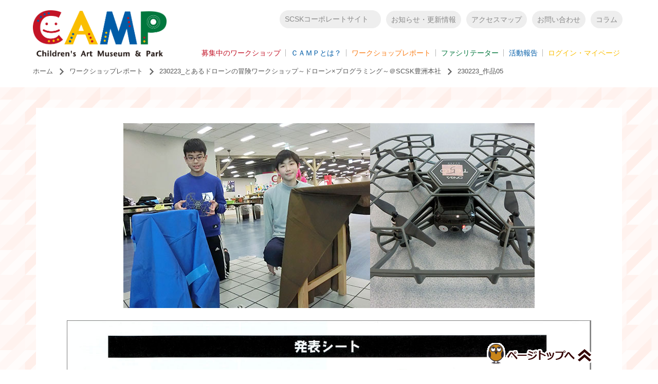

--- FILE ---
content_type: text/html; charset=UTF-8
request_url: https://www.camp-k.com/wsreport/230223/sakuhin05
body_size: 14962
content:
<!DOCTYPE html>
<html lang="ja" dir="ltr" prefix="content: http://purl.org/rss/1.0/modules/content/  dc: http://purl.org/dc/terms/  foaf: http://xmlns.com/foaf/0.1/  og: http://ogp.me/ns#  rdfs: http://www.w3.org/2000/01/rdf-schema#  schema: http://schema.org/  sioc: http://rdfs.org/sioc/ns#  sioct: http://rdfs.org/sioc/types#  skos: http://www.w3.org/2004/02/skos/core#  xsd: http://www.w3.org/2001/XMLSchema# ">
  <head>
    <meta charset="utf-8" /><script type="text/javascript">(window.NREUM||(NREUM={})).init={ajax:{deny_list:["bam.nr-data.net"]},feature_flags:["soft_nav"]};(window.NREUM||(NREUM={})).loader_config={licenseKey:"NRJS-39c7d128e7efc6db3f9",applicationID:"772749962",browserID:"785904496"};;/*! For license information please see nr-loader-rum-1.308.0.min.js.LICENSE.txt */
(()=>{var e,t,r={163:(e,t,r)=>{"use strict";r.d(t,{j:()=>E});var n=r(384),i=r(1741);var a=r(2555);r(860).K7.genericEvents;const s="experimental.resources",o="register",c=e=>{if(!e||"string"!=typeof e)return!1;try{document.createDocumentFragment().querySelector(e)}catch{return!1}return!0};var d=r(2614),u=r(944),l=r(8122);const f="[data-nr-mask]",g=e=>(0,l.a)(e,(()=>{const e={feature_flags:[],experimental:{allow_registered_children:!1,resources:!1},mask_selector:"*",block_selector:"[data-nr-block]",mask_input_options:{color:!1,date:!1,"datetime-local":!1,email:!1,month:!1,number:!1,range:!1,search:!1,tel:!1,text:!1,time:!1,url:!1,week:!1,textarea:!1,select:!1,password:!0}};return{ajax:{deny_list:void 0,block_internal:!0,enabled:!0,autoStart:!0},api:{get allow_registered_children(){return e.feature_flags.includes(o)||e.experimental.allow_registered_children},set allow_registered_children(t){e.experimental.allow_registered_children=t},duplicate_registered_data:!1},browser_consent_mode:{enabled:!1},distributed_tracing:{enabled:void 0,exclude_newrelic_header:void 0,cors_use_newrelic_header:void 0,cors_use_tracecontext_headers:void 0,allowed_origins:void 0},get feature_flags(){return e.feature_flags},set feature_flags(t){e.feature_flags=t},generic_events:{enabled:!0,autoStart:!0},harvest:{interval:30},jserrors:{enabled:!0,autoStart:!0},logging:{enabled:!0,autoStart:!0},metrics:{enabled:!0,autoStart:!0},obfuscate:void 0,page_action:{enabled:!0},page_view_event:{enabled:!0,autoStart:!0},page_view_timing:{enabled:!0,autoStart:!0},performance:{capture_marks:!1,capture_measures:!1,capture_detail:!0,resources:{get enabled(){return e.feature_flags.includes(s)||e.experimental.resources},set enabled(t){e.experimental.resources=t},asset_types:[],first_party_domains:[],ignore_newrelic:!0}},privacy:{cookies_enabled:!0},proxy:{assets:void 0,beacon:void 0},session:{expiresMs:d.wk,inactiveMs:d.BB},session_replay:{autoStart:!0,enabled:!1,preload:!1,sampling_rate:10,error_sampling_rate:100,collect_fonts:!1,inline_images:!1,fix_stylesheets:!0,mask_all_inputs:!0,get mask_text_selector(){return e.mask_selector},set mask_text_selector(t){c(t)?e.mask_selector="".concat(t,",").concat(f):""===t||null===t?e.mask_selector=f:(0,u.R)(5,t)},get block_class(){return"nr-block"},get ignore_class(){return"nr-ignore"},get mask_text_class(){return"nr-mask"},get block_selector(){return e.block_selector},set block_selector(t){c(t)?e.block_selector+=",".concat(t):""!==t&&(0,u.R)(6,t)},get mask_input_options(){return e.mask_input_options},set mask_input_options(t){t&&"object"==typeof t?e.mask_input_options={...t,password:!0}:(0,u.R)(7,t)}},session_trace:{enabled:!0,autoStart:!0},soft_navigations:{enabled:!0,autoStart:!0},spa:{enabled:!0,autoStart:!0},ssl:void 0,user_actions:{enabled:!0,elementAttributes:["id","className","tagName","type"]}}})());var p=r(6154),m=r(9324);let h=0;const v={buildEnv:m.F3,distMethod:m.Xs,version:m.xv,originTime:p.WN},b={consented:!1},y={appMetadata:{},get consented(){return this.session?.state?.consent||b.consented},set consented(e){b.consented=e},customTransaction:void 0,denyList:void 0,disabled:!1,harvester:void 0,isolatedBacklog:!1,isRecording:!1,loaderType:void 0,maxBytes:3e4,obfuscator:void 0,onerror:void 0,ptid:void 0,releaseIds:{},session:void 0,timeKeeper:void 0,registeredEntities:[],jsAttributesMetadata:{bytes:0},get harvestCount(){return++h}},_=e=>{const t=(0,l.a)(e,y),r=Object.keys(v).reduce((e,t)=>(e[t]={value:v[t],writable:!1,configurable:!0,enumerable:!0},e),{});return Object.defineProperties(t,r)};var w=r(5701);const x=e=>{const t=e.startsWith("http");e+="/",r.p=t?e:"https://"+e};var R=r(7836),k=r(3241);const A={accountID:void 0,trustKey:void 0,agentID:void 0,licenseKey:void 0,applicationID:void 0,xpid:void 0},S=e=>(0,l.a)(e,A),T=new Set;function E(e,t={},r,s){let{init:o,info:c,loader_config:d,runtime:u={},exposed:l=!0}=t;if(!c){const e=(0,n.pV)();o=e.init,c=e.info,d=e.loader_config}e.init=g(o||{}),e.loader_config=S(d||{}),c.jsAttributes??={},p.bv&&(c.jsAttributes.isWorker=!0),e.info=(0,a.D)(c);const f=e.init,m=[c.beacon,c.errorBeacon];T.has(e.agentIdentifier)||(f.proxy.assets&&(x(f.proxy.assets),m.push(f.proxy.assets)),f.proxy.beacon&&m.push(f.proxy.beacon),e.beacons=[...m],function(e){const t=(0,n.pV)();Object.getOwnPropertyNames(i.W.prototype).forEach(r=>{const n=i.W.prototype[r];if("function"!=typeof n||"constructor"===n)return;let a=t[r];e[r]&&!1!==e.exposed&&"micro-agent"!==e.runtime?.loaderType&&(t[r]=(...t)=>{const n=e[r](...t);return a?a(...t):n})})}(e),(0,n.US)("activatedFeatures",w.B)),u.denyList=[...f.ajax.deny_list||[],...f.ajax.block_internal?m:[]],u.ptid=e.agentIdentifier,u.loaderType=r,e.runtime=_(u),T.has(e.agentIdentifier)||(e.ee=R.ee.get(e.agentIdentifier),e.exposed=l,(0,k.W)({agentIdentifier:e.agentIdentifier,drained:!!w.B?.[e.agentIdentifier],type:"lifecycle",name:"initialize",feature:void 0,data:e.config})),T.add(e.agentIdentifier)}},384:(e,t,r)=>{"use strict";r.d(t,{NT:()=>s,US:()=>u,Zm:()=>o,bQ:()=>d,dV:()=>c,pV:()=>l});var n=r(6154),i=r(1863),a=r(1910);const s={beacon:"bam.nr-data.net",errorBeacon:"bam.nr-data.net"};function o(){return n.gm.NREUM||(n.gm.NREUM={}),void 0===n.gm.newrelic&&(n.gm.newrelic=n.gm.NREUM),n.gm.NREUM}function c(){let e=o();return e.o||(e.o={ST:n.gm.setTimeout,SI:n.gm.setImmediate||n.gm.setInterval,CT:n.gm.clearTimeout,XHR:n.gm.XMLHttpRequest,REQ:n.gm.Request,EV:n.gm.Event,PR:n.gm.Promise,MO:n.gm.MutationObserver,FETCH:n.gm.fetch,WS:n.gm.WebSocket},(0,a.i)(...Object.values(e.o))),e}function d(e,t){let r=o();r.initializedAgents??={},t.initializedAt={ms:(0,i.t)(),date:new Date},r.initializedAgents[e]=t}function u(e,t){o()[e]=t}function l(){return function(){let e=o();const t=e.info||{};e.info={beacon:s.beacon,errorBeacon:s.errorBeacon,...t}}(),function(){let e=o();const t=e.init||{};e.init={...t}}(),c(),function(){let e=o();const t=e.loader_config||{};e.loader_config={...t}}(),o()}},782:(e,t,r)=>{"use strict";r.d(t,{T:()=>n});const n=r(860).K7.pageViewTiming},860:(e,t,r)=>{"use strict";r.d(t,{$J:()=>u,K7:()=>c,P3:()=>d,XX:()=>i,Yy:()=>o,df:()=>a,qY:()=>n,v4:()=>s});const n="events",i="jserrors",a="browser/blobs",s="rum",o="browser/logs",c={ajax:"ajax",genericEvents:"generic_events",jserrors:i,logging:"logging",metrics:"metrics",pageAction:"page_action",pageViewEvent:"page_view_event",pageViewTiming:"page_view_timing",sessionReplay:"session_replay",sessionTrace:"session_trace",softNav:"soft_navigations",spa:"spa"},d={[c.pageViewEvent]:1,[c.pageViewTiming]:2,[c.metrics]:3,[c.jserrors]:4,[c.spa]:5,[c.ajax]:6,[c.sessionTrace]:7,[c.softNav]:8,[c.sessionReplay]:9,[c.logging]:10,[c.genericEvents]:11},u={[c.pageViewEvent]:s,[c.pageViewTiming]:n,[c.ajax]:n,[c.spa]:n,[c.softNav]:n,[c.metrics]:i,[c.jserrors]:i,[c.sessionTrace]:a,[c.sessionReplay]:a,[c.logging]:o,[c.genericEvents]:"ins"}},944:(e,t,r)=>{"use strict";r.d(t,{R:()=>i});var n=r(3241);function i(e,t){"function"==typeof console.debug&&(console.debug("New Relic Warning: https://github.com/newrelic/newrelic-browser-agent/blob/main/docs/warning-codes.md#".concat(e),t),(0,n.W)({agentIdentifier:null,drained:null,type:"data",name:"warn",feature:"warn",data:{code:e,secondary:t}}))}},1687:(e,t,r)=>{"use strict";r.d(t,{Ak:()=>d,Ze:()=>f,x3:()=>u});var n=r(3241),i=r(7836),a=r(3606),s=r(860),o=r(2646);const c={};function d(e,t){const r={staged:!1,priority:s.P3[t]||0};l(e),c[e].get(t)||c[e].set(t,r)}function u(e,t){e&&c[e]&&(c[e].get(t)&&c[e].delete(t),p(e,t,!1),c[e].size&&g(e))}function l(e){if(!e)throw new Error("agentIdentifier required");c[e]||(c[e]=new Map)}function f(e="",t="feature",r=!1){if(l(e),!e||!c[e].get(t)||r)return p(e,t);c[e].get(t).staged=!0,g(e)}function g(e){const t=Array.from(c[e]);t.every(([e,t])=>t.staged)&&(t.sort((e,t)=>e[1].priority-t[1].priority),t.forEach(([t])=>{c[e].delete(t),p(e,t)}))}function p(e,t,r=!0){const s=e?i.ee.get(e):i.ee,c=a.i.handlers;if(!s.aborted&&s.backlog&&c){if((0,n.W)({agentIdentifier:e,type:"lifecycle",name:"drain",feature:t}),r){const e=s.backlog[t],r=c[t];if(r){for(let t=0;e&&t<e.length;++t)m(e[t],r);Object.entries(r).forEach(([e,t])=>{Object.values(t||{}).forEach(t=>{t[0]?.on&&t[0]?.context()instanceof o.y&&t[0].on(e,t[1])})})}}s.isolatedBacklog||delete c[t],s.backlog[t]=null,s.emit("drain-"+t,[])}}function m(e,t){var r=e[1];Object.values(t[r]||{}).forEach(t=>{var r=e[0];if(t[0]===r){var n=t[1],i=e[3],a=e[2];n.apply(i,a)}})}},1738:(e,t,r)=>{"use strict";r.d(t,{U:()=>g,Y:()=>f});var n=r(3241),i=r(9908),a=r(1863),s=r(944),o=r(5701),c=r(3969),d=r(8362),u=r(860),l=r(4261);function f(e,t,r,a){const f=a||r;!f||f[e]&&f[e]!==d.d.prototype[e]||(f[e]=function(){(0,i.p)(c.xV,["API/"+e+"/called"],void 0,u.K7.metrics,r.ee),(0,n.W)({agentIdentifier:r.agentIdentifier,drained:!!o.B?.[r.agentIdentifier],type:"data",name:"api",feature:l.Pl+e,data:{}});try{return t.apply(this,arguments)}catch(e){(0,s.R)(23,e)}})}function g(e,t,r,n,s){const o=e.info;null===r?delete o.jsAttributes[t]:o.jsAttributes[t]=r,(s||null===r)&&(0,i.p)(l.Pl+n,[(0,a.t)(),t,r],void 0,"session",e.ee)}},1741:(e,t,r)=>{"use strict";r.d(t,{W:()=>a});var n=r(944),i=r(4261);class a{#e(e,...t){if(this[e]!==a.prototype[e])return this[e](...t);(0,n.R)(35,e)}addPageAction(e,t){return this.#e(i.hG,e,t)}register(e){return this.#e(i.eY,e)}recordCustomEvent(e,t){return this.#e(i.fF,e,t)}setPageViewName(e,t){return this.#e(i.Fw,e,t)}setCustomAttribute(e,t,r){return this.#e(i.cD,e,t,r)}noticeError(e,t){return this.#e(i.o5,e,t)}setUserId(e,t=!1){return this.#e(i.Dl,e,t)}setApplicationVersion(e){return this.#e(i.nb,e)}setErrorHandler(e){return this.#e(i.bt,e)}addRelease(e,t){return this.#e(i.k6,e,t)}log(e,t){return this.#e(i.$9,e,t)}start(){return this.#e(i.d3)}finished(e){return this.#e(i.BL,e)}recordReplay(){return this.#e(i.CH)}pauseReplay(){return this.#e(i.Tb)}addToTrace(e){return this.#e(i.U2,e)}setCurrentRouteName(e){return this.#e(i.PA,e)}interaction(e){return this.#e(i.dT,e)}wrapLogger(e,t,r){return this.#e(i.Wb,e,t,r)}measure(e,t){return this.#e(i.V1,e,t)}consent(e){return this.#e(i.Pv,e)}}},1863:(e,t,r)=>{"use strict";function n(){return Math.floor(performance.now())}r.d(t,{t:()=>n})},1910:(e,t,r)=>{"use strict";r.d(t,{i:()=>a});var n=r(944);const i=new Map;function a(...e){return e.every(e=>{if(i.has(e))return i.get(e);const t="function"==typeof e?e.toString():"",r=t.includes("[native code]"),a=t.includes("nrWrapper");return r||a||(0,n.R)(64,e?.name||t),i.set(e,r),r})}},2555:(e,t,r)=>{"use strict";r.d(t,{D:()=>o,f:()=>s});var n=r(384),i=r(8122);const a={beacon:n.NT.beacon,errorBeacon:n.NT.errorBeacon,licenseKey:void 0,applicationID:void 0,sa:void 0,queueTime:void 0,applicationTime:void 0,ttGuid:void 0,user:void 0,account:void 0,product:void 0,extra:void 0,jsAttributes:{},userAttributes:void 0,atts:void 0,transactionName:void 0,tNamePlain:void 0};function s(e){try{return!!e.licenseKey&&!!e.errorBeacon&&!!e.applicationID}catch(e){return!1}}const o=e=>(0,i.a)(e,a)},2614:(e,t,r)=>{"use strict";r.d(t,{BB:()=>s,H3:()=>n,g:()=>d,iL:()=>c,tS:()=>o,uh:()=>i,wk:()=>a});const n="NRBA",i="SESSION",a=144e5,s=18e5,o={STARTED:"session-started",PAUSE:"session-pause",RESET:"session-reset",RESUME:"session-resume",UPDATE:"session-update"},c={SAME_TAB:"same-tab",CROSS_TAB:"cross-tab"},d={OFF:0,FULL:1,ERROR:2}},2646:(e,t,r)=>{"use strict";r.d(t,{y:()=>n});class n{constructor(e){this.contextId=e}}},2843:(e,t,r)=>{"use strict";r.d(t,{G:()=>a,u:()=>i});var n=r(3878);function i(e,t=!1,r,i){(0,n.DD)("visibilitychange",function(){if(t)return void("hidden"===document.visibilityState&&e());e(document.visibilityState)},r,i)}function a(e,t,r){(0,n.sp)("pagehide",e,t,r)}},3241:(e,t,r)=>{"use strict";r.d(t,{W:()=>a});var n=r(6154);const i="newrelic";function a(e={}){try{n.gm.dispatchEvent(new CustomEvent(i,{detail:e}))}catch(e){}}},3606:(e,t,r)=>{"use strict";r.d(t,{i:()=>a});var n=r(9908);a.on=s;var i=a.handlers={};function a(e,t,r,a){s(a||n.d,i,e,t,r)}function s(e,t,r,i,a){a||(a="feature"),e||(e=n.d);var s=t[a]=t[a]||{};(s[r]=s[r]||[]).push([e,i])}},3878:(e,t,r)=>{"use strict";function n(e,t){return{capture:e,passive:!1,signal:t}}function i(e,t,r=!1,i){window.addEventListener(e,t,n(r,i))}function a(e,t,r=!1,i){document.addEventListener(e,t,n(r,i))}r.d(t,{DD:()=>a,jT:()=>n,sp:()=>i})},3969:(e,t,r)=>{"use strict";r.d(t,{TZ:()=>n,XG:()=>o,rs:()=>i,xV:()=>s,z_:()=>a});const n=r(860).K7.metrics,i="sm",a="cm",s="storeSupportabilityMetrics",o="storeEventMetrics"},4234:(e,t,r)=>{"use strict";r.d(t,{W:()=>a});var n=r(7836),i=r(1687);class a{constructor(e,t){this.agentIdentifier=e,this.ee=n.ee.get(e),this.featureName=t,this.blocked=!1}deregisterDrain(){(0,i.x3)(this.agentIdentifier,this.featureName)}}},4261:(e,t,r)=>{"use strict";r.d(t,{$9:()=>d,BL:()=>o,CH:()=>g,Dl:()=>_,Fw:()=>y,PA:()=>h,Pl:()=>n,Pv:()=>k,Tb:()=>l,U2:()=>a,V1:()=>R,Wb:()=>x,bt:()=>b,cD:()=>v,d3:()=>w,dT:()=>c,eY:()=>p,fF:()=>f,hG:()=>i,k6:()=>s,nb:()=>m,o5:()=>u});const n="api-",i="addPageAction",a="addToTrace",s="addRelease",o="finished",c="interaction",d="log",u="noticeError",l="pauseReplay",f="recordCustomEvent",g="recordReplay",p="register",m="setApplicationVersion",h="setCurrentRouteName",v="setCustomAttribute",b="setErrorHandler",y="setPageViewName",_="setUserId",w="start",x="wrapLogger",R="measure",k="consent"},5289:(e,t,r)=>{"use strict";r.d(t,{GG:()=>s,Qr:()=>c,sB:()=>o});var n=r(3878),i=r(6389);function a(){return"undefined"==typeof document||"complete"===document.readyState}function s(e,t){if(a())return e();const r=(0,i.J)(e),s=setInterval(()=>{a()&&(clearInterval(s),r())},500);(0,n.sp)("load",r,t)}function o(e){if(a())return e();(0,n.DD)("DOMContentLoaded",e)}function c(e){if(a())return e();(0,n.sp)("popstate",e)}},5607:(e,t,r)=>{"use strict";r.d(t,{W:()=>n});const n=(0,r(9566).bz)()},5701:(e,t,r)=>{"use strict";r.d(t,{B:()=>a,t:()=>s});var n=r(3241);const i=new Set,a={};function s(e,t){const r=t.agentIdentifier;a[r]??={},e&&"object"==typeof e&&(i.has(r)||(t.ee.emit("rumresp",[e]),a[r]=e,i.add(r),(0,n.W)({agentIdentifier:r,loaded:!0,drained:!0,type:"lifecycle",name:"load",feature:void 0,data:e})))}},6154:(e,t,r)=>{"use strict";r.d(t,{OF:()=>c,RI:()=>i,WN:()=>u,bv:()=>a,eN:()=>l,gm:()=>s,mw:()=>o,sb:()=>d});var n=r(1863);const i="undefined"!=typeof window&&!!window.document,a="undefined"!=typeof WorkerGlobalScope&&("undefined"!=typeof self&&self instanceof WorkerGlobalScope&&self.navigator instanceof WorkerNavigator||"undefined"!=typeof globalThis&&globalThis instanceof WorkerGlobalScope&&globalThis.navigator instanceof WorkerNavigator),s=i?window:"undefined"!=typeof WorkerGlobalScope&&("undefined"!=typeof self&&self instanceof WorkerGlobalScope&&self||"undefined"!=typeof globalThis&&globalThis instanceof WorkerGlobalScope&&globalThis),o=Boolean("hidden"===s?.document?.visibilityState),c=/iPad|iPhone|iPod/.test(s.navigator?.userAgent),d=c&&"undefined"==typeof SharedWorker,u=((()=>{const e=s.navigator?.userAgent?.match(/Firefox[/\s](\d+\.\d+)/);Array.isArray(e)&&e.length>=2&&e[1]})(),Date.now()-(0,n.t)()),l=()=>"undefined"!=typeof PerformanceNavigationTiming&&s?.performance?.getEntriesByType("navigation")?.[0]?.responseStart},6389:(e,t,r)=>{"use strict";function n(e,t=500,r={}){const n=r?.leading||!1;let i;return(...r)=>{n&&void 0===i&&(e.apply(this,r),i=setTimeout(()=>{i=clearTimeout(i)},t)),n||(clearTimeout(i),i=setTimeout(()=>{e.apply(this,r)},t))}}function i(e){let t=!1;return(...r)=>{t||(t=!0,e.apply(this,r))}}r.d(t,{J:()=>i,s:()=>n})},6630:(e,t,r)=>{"use strict";r.d(t,{T:()=>n});const n=r(860).K7.pageViewEvent},7699:(e,t,r)=>{"use strict";r.d(t,{It:()=>a,KC:()=>o,No:()=>i,qh:()=>s});var n=r(860);const i=16e3,a=1e6,s="SESSION_ERROR",o={[n.K7.logging]:!0,[n.K7.genericEvents]:!1,[n.K7.jserrors]:!1,[n.K7.ajax]:!1}},7836:(e,t,r)=>{"use strict";r.d(t,{P:()=>o,ee:()=>c});var n=r(384),i=r(8990),a=r(2646),s=r(5607);const o="nr@context:".concat(s.W),c=function e(t,r){var n={},s={},u={},l=!1;try{l=16===r.length&&d.initializedAgents?.[r]?.runtime.isolatedBacklog}catch(e){}var f={on:p,addEventListener:p,removeEventListener:function(e,t){var r=n[e];if(!r)return;for(var i=0;i<r.length;i++)r[i]===t&&r.splice(i,1)},emit:function(e,r,n,i,a){!1!==a&&(a=!0);if(c.aborted&&!i)return;t&&a&&t.emit(e,r,n);var o=g(n);m(e).forEach(e=>{e.apply(o,r)});var d=v()[s[e]];d&&d.push([f,e,r,o]);return o},get:h,listeners:m,context:g,buffer:function(e,t){const r=v();if(t=t||"feature",f.aborted)return;Object.entries(e||{}).forEach(([e,n])=>{s[n]=t,t in r||(r[t]=[])})},abort:function(){f._aborted=!0,Object.keys(f.backlog).forEach(e=>{delete f.backlog[e]})},isBuffering:function(e){return!!v()[s[e]]},debugId:r,backlog:l?{}:t&&"object"==typeof t.backlog?t.backlog:{},isolatedBacklog:l};return Object.defineProperty(f,"aborted",{get:()=>{let e=f._aborted||!1;return e||(t&&(e=t.aborted),e)}}),f;function g(e){return e&&e instanceof a.y?e:e?(0,i.I)(e,o,()=>new a.y(o)):new a.y(o)}function p(e,t){n[e]=m(e).concat(t)}function m(e){return n[e]||[]}function h(t){return u[t]=u[t]||e(f,t)}function v(){return f.backlog}}(void 0,"globalEE"),d=(0,n.Zm)();d.ee||(d.ee=c)},8122:(e,t,r)=>{"use strict";r.d(t,{a:()=>i});var n=r(944);function i(e,t){try{if(!e||"object"!=typeof e)return(0,n.R)(3);if(!t||"object"!=typeof t)return(0,n.R)(4);const r=Object.create(Object.getPrototypeOf(t),Object.getOwnPropertyDescriptors(t)),a=0===Object.keys(r).length?e:r;for(let s in a)if(void 0!==e[s])try{if(null===e[s]){r[s]=null;continue}Array.isArray(e[s])&&Array.isArray(t[s])?r[s]=Array.from(new Set([...e[s],...t[s]])):"object"==typeof e[s]&&"object"==typeof t[s]?r[s]=i(e[s],t[s]):r[s]=e[s]}catch(e){r[s]||(0,n.R)(1,e)}return r}catch(e){(0,n.R)(2,e)}}},8362:(e,t,r)=>{"use strict";r.d(t,{d:()=>a});var n=r(9566),i=r(1741);class a extends i.W{agentIdentifier=(0,n.LA)(16)}},8374:(e,t,r)=>{r.nc=(()=>{try{return document?.currentScript?.nonce}catch(e){}return""})()},8990:(e,t,r)=>{"use strict";r.d(t,{I:()=>i});var n=Object.prototype.hasOwnProperty;function i(e,t,r){if(n.call(e,t))return e[t];var i=r();if(Object.defineProperty&&Object.keys)try{return Object.defineProperty(e,t,{value:i,writable:!0,enumerable:!1}),i}catch(e){}return e[t]=i,i}},9324:(e,t,r)=>{"use strict";r.d(t,{F3:()=>i,Xs:()=>a,xv:()=>n});const n="1.308.0",i="PROD",a="CDN"},9566:(e,t,r)=>{"use strict";r.d(t,{LA:()=>o,bz:()=>s});var n=r(6154);const i="xxxxxxxx-xxxx-4xxx-yxxx-xxxxxxxxxxxx";function a(e,t){return e?15&e[t]:16*Math.random()|0}function s(){const e=n.gm?.crypto||n.gm?.msCrypto;let t,r=0;return e&&e.getRandomValues&&(t=e.getRandomValues(new Uint8Array(30))),i.split("").map(e=>"x"===e?a(t,r++).toString(16):"y"===e?(3&a()|8).toString(16):e).join("")}function o(e){const t=n.gm?.crypto||n.gm?.msCrypto;let r,i=0;t&&t.getRandomValues&&(r=t.getRandomValues(new Uint8Array(e)));const s=[];for(var o=0;o<e;o++)s.push(a(r,i++).toString(16));return s.join("")}},9908:(e,t,r)=>{"use strict";r.d(t,{d:()=>n,p:()=>i});var n=r(7836).ee.get("handle");function i(e,t,r,i,a){a?(a.buffer([e],i),a.emit(e,t,r)):(n.buffer([e],i),n.emit(e,t,r))}}},n={};function i(e){var t=n[e];if(void 0!==t)return t.exports;var a=n[e]={exports:{}};return r[e](a,a.exports,i),a.exports}i.m=r,i.d=(e,t)=>{for(var r in t)i.o(t,r)&&!i.o(e,r)&&Object.defineProperty(e,r,{enumerable:!0,get:t[r]})},i.f={},i.e=e=>Promise.all(Object.keys(i.f).reduce((t,r)=>(i.f[r](e,t),t),[])),i.u=e=>"nr-rum-1.308.0.min.js",i.o=(e,t)=>Object.prototype.hasOwnProperty.call(e,t),e={},t="NRBA-1.308.0.PROD:",i.l=(r,n,a,s)=>{if(e[r])e[r].push(n);else{var o,c;if(void 0!==a)for(var d=document.getElementsByTagName("script"),u=0;u<d.length;u++){var l=d[u];if(l.getAttribute("src")==r||l.getAttribute("data-webpack")==t+a){o=l;break}}if(!o){c=!0;var f={296:"sha512-+MIMDsOcckGXa1EdWHqFNv7P+JUkd5kQwCBr3KE6uCvnsBNUrdSt4a/3/L4j4TxtnaMNjHpza2/erNQbpacJQA=="};(o=document.createElement("script")).charset="utf-8",i.nc&&o.setAttribute("nonce",i.nc),o.setAttribute("data-webpack",t+a),o.src=r,0!==o.src.indexOf(window.location.origin+"/")&&(o.crossOrigin="anonymous"),f[s]&&(o.integrity=f[s])}e[r]=[n];var g=(t,n)=>{o.onerror=o.onload=null,clearTimeout(p);var i=e[r];if(delete e[r],o.parentNode&&o.parentNode.removeChild(o),i&&i.forEach(e=>e(n)),t)return t(n)},p=setTimeout(g.bind(null,void 0,{type:"timeout",target:o}),12e4);o.onerror=g.bind(null,o.onerror),o.onload=g.bind(null,o.onload),c&&document.head.appendChild(o)}},i.r=e=>{"undefined"!=typeof Symbol&&Symbol.toStringTag&&Object.defineProperty(e,Symbol.toStringTag,{value:"Module"}),Object.defineProperty(e,"__esModule",{value:!0})},i.p="https://js-agent.newrelic.com/",(()=>{var e={374:0,840:0};i.f.j=(t,r)=>{var n=i.o(e,t)?e[t]:void 0;if(0!==n)if(n)r.push(n[2]);else{var a=new Promise((r,i)=>n=e[t]=[r,i]);r.push(n[2]=a);var s=i.p+i.u(t),o=new Error;i.l(s,r=>{if(i.o(e,t)&&(0!==(n=e[t])&&(e[t]=void 0),n)){var a=r&&("load"===r.type?"missing":r.type),s=r&&r.target&&r.target.src;o.message="Loading chunk "+t+" failed: ("+a+": "+s+")",o.name="ChunkLoadError",o.type=a,o.request=s,n[1](o)}},"chunk-"+t,t)}};var t=(t,r)=>{var n,a,[s,o,c]=r,d=0;if(s.some(t=>0!==e[t])){for(n in o)i.o(o,n)&&(i.m[n]=o[n]);if(c)c(i)}for(t&&t(r);d<s.length;d++)a=s[d],i.o(e,a)&&e[a]&&e[a][0](),e[a]=0},r=self["webpackChunk:NRBA-1.308.0.PROD"]=self["webpackChunk:NRBA-1.308.0.PROD"]||[];r.forEach(t.bind(null,0)),r.push=t.bind(null,r.push.bind(r))})(),(()=>{"use strict";i(8374);var e=i(8362),t=i(860);const r=Object.values(t.K7);var n=i(163);var a=i(9908),s=i(1863),o=i(4261),c=i(1738);var d=i(1687),u=i(4234),l=i(5289),f=i(6154),g=i(944),p=i(384);const m=e=>f.RI&&!0===e?.privacy.cookies_enabled;function h(e){return!!(0,p.dV)().o.MO&&m(e)&&!0===e?.session_trace.enabled}var v=i(6389),b=i(7699);class y extends u.W{constructor(e,t){super(e.agentIdentifier,t),this.agentRef=e,this.abortHandler=void 0,this.featAggregate=void 0,this.loadedSuccessfully=void 0,this.onAggregateImported=new Promise(e=>{this.loadedSuccessfully=e}),this.deferred=Promise.resolve(),!1===e.init[this.featureName].autoStart?this.deferred=new Promise((t,r)=>{this.ee.on("manual-start-all",(0,v.J)(()=>{(0,d.Ak)(e.agentIdentifier,this.featureName),t()}))}):(0,d.Ak)(e.agentIdentifier,t)}importAggregator(e,t,r={}){if(this.featAggregate)return;const n=async()=>{let n;await this.deferred;try{if(m(e.init)){const{setupAgentSession:t}=await i.e(296).then(i.bind(i,3305));n=t(e)}}catch(e){(0,g.R)(20,e),this.ee.emit("internal-error",[e]),(0,a.p)(b.qh,[e],void 0,this.featureName,this.ee)}try{if(!this.#t(this.featureName,n,e.init))return(0,d.Ze)(this.agentIdentifier,this.featureName),void this.loadedSuccessfully(!1);const{Aggregate:i}=await t();this.featAggregate=new i(e,r),e.runtime.harvester.initializedAggregates.push(this.featAggregate),this.loadedSuccessfully(!0)}catch(e){(0,g.R)(34,e),this.abortHandler?.(),(0,d.Ze)(this.agentIdentifier,this.featureName,!0),this.loadedSuccessfully(!1),this.ee&&this.ee.abort()}};f.RI?(0,l.GG)(()=>n(),!0):n()}#t(e,r,n){if(this.blocked)return!1;switch(e){case t.K7.sessionReplay:return h(n)&&!!r;case t.K7.sessionTrace:return!!r;default:return!0}}}var _=i(6630),w=i(2614),x=i(3241);class R extends y{static featureName=_.T;constructor(e){var t;super(e,_.T),this.setupInspectionEvents(e.agentIdentifier),t=e,(0,c.Y)(o.Fw,function(e,r){"string"==typeof e&&("/"!==e.charAt(0)&&(e="/"+e),t.runtime.customTransaction=(r||"http://custom.transaction")+e,(0,a.p)(o.Pl+o.Fw,[(0,s.t)()],void 0,void 0,t.ee))},t),this.importAggregator(e,()=>i.e(296).then(i.bind(i,3943)))}setupInspectionEvents(e){const t=(t,r)=>{t&&(0,x.W)({agentIdentifier:e,timeStamp:t.timeStamp,loaded:"complete"===t.target.readyState,type:"window",name:r,data:t.target.location+""})};(0,l.sB)(e=>{t(e,"DOMContentLoaded")}),(0,l.GG)(e=>{t(e,"load")}),(0,l.Qr)(e=>{t(e,"navigate")}),this.ee.on(w.tS.UPDATE,(t,r)=>{(0,x.W)({agentIdentifier:e,type:"lifecycle",name:"session",data:r})})}}class k extends e.d{constructor(e){var t;(super(),f.gm)?(this.features={},(0,p.bQ)(this.agentIdentifier,this),this.desiredFeatures=new Set(e.features||[]),this.desiredFeatures.add(R),(0,n.j)(this,e,e.loaderType||"agent"),t=this,(0,c.Y)(o.cD,function(e,r,n=!1){if("string"==typeof e){if(["string","number","boolean"].includes(typeof r)||null===r)return(0,c.U)(t,e,r,o.cD,n);(0,g.R)(40,typeof r)}else(0,g.R)(39,typeof e)},t),function(e){(0,c.Y)(o.Dl,function(t,r=!1){if("string"!=typeof t&&null!==t)return void(0,g.R)(41,typeof t);const n=e.info.jsAttributes["enduser.id"];r&&null!=n&&n!==t?(0,a.p)(o.Pl+"setUserIdAndResetSession",[t],void 0,"session",e.ee):(0,c.U)(e,"enduser.id",t,o.Dl,!0)},e)}(this),function(e){(0,c.Y)(o.nb,function(t){if("string"==typeof t||null===t)return(0,c.U)(e,"application.version",t,o.nb,!1);(0,g.R)(42,typeof t)},e)}(this),function(e){(0,c.Y)(o.d3,function(){e.ee.emit("manual-start-all")},e)}(this),function(e){(0,c.Y)(o.Pv,function(t=!0){if("boolean"==typeof t){if((0,a.p)(o.Pl+o.Pv,[t],void 0,"session",e.ee),e.runtime.consented=t,t){const t=e.features.page_view_event;t.onAggregateImported.then(e=>{const r=t.featAggregate;e&&!r.sentRum&&r.sendRum()})}}else(0,g.R)(65,typeof t)},e)}(this),this.run()):(0,g.R)(21)}get config(){return{info:this.info,init:this.init,loader_config:this.loader_config,runtime:this.runtime}}get api(){return this}run(){try{const e=function(e){const t={};return r.forEach(r=>{t[r]=!!e[r]?.enabled}),t}(this.init),n=[...this.desiredFeatures];n.sort((e,r)=>t.P3[e.featureName]-t.P3[r.featureName]),n.forEach(r=>{if(!e[r.featureName]&&r.featureName!==t.K7.pageViewEvent)return;if(r.featureName===t.K7.spa)return void(0,g.R)(67);const n=function(e){switch(e){case t.K7.ajax:return[t.K7.jserrors];case t.K7.sessionTrace:return[t.K7.ajax,t.K7.pageViewEvent];case t.K7.sessionReplay:return[t.K7.sessionTrace];case t.K7.pageViewTiming:return[t.K7.pageViewEvent];default:return[]}}(r.featureName).filter(e=>!(e in this.features));n.length>0&&(0,g.R)(36,{targetFeature:r.featureName,missingDependencies:n}),this.features[r.featureName]=new r(this)})}catch(e){(0,g.R)(22,e);for(const e in this.features)this.features[e].abortHandler?.();const t=(0,p.Zm)();delete t.initializedAgents[this.agentIdentifier]?.features,delete this.sharedAggregator;return t.ee.get(this.agentIdentifier).abort(),!1}}}var A=i(2843),S=i(782);class T extends y{static featureName=S.T;constructor(e){super(e,S.T),f.RI&&((0,A.u)(()=>(0,a.p)("docHidden",[(0,s.t)()],void 0,S.T,this.ee),!0),(0,A.G)(()=>(0,a.p)("winPagehide",[(0,s.t)()],void 0,S.T,this.ee)),this.importAggregator(e,()=>i.e(296).then(i.bind(i,2117))))}}var E=i(3969);class I extends y{static featureName=E.TZ;constructor(e){super(e,E.TZ),f.RI&&document.addEventListener("securitypolicyviolation",e=>{(0,a.p)(E.xV,["Generic/CSPViolation/Detected"],void 0,this.featureName,this.ee)}),this.importAggregator(e,()=>i.e(296).then(i.bind(i,9623)))}}new k({features:[R,T,I],loaderType:"lite"})})()})();</script>
<meta name="keywords" content="ワークショップ,オンライン,オンラインワークショップ,こども,子供,子ども,キッズ,無料,こどもイベント,キッズイベント,SCSK,社会貢献" />
<link rel="canonical" href="https://www.camp-k.com/wsreport/230223/sakuhin05" />
<meta property="og:url" content="https://www.camp-k.com/wsreport/230223/sakuhin05" />
<meta property="og:title" content="230223_作品05 | CAMP" />
<meta property="og:description" content="ＣＡＭＰは、未来を担うこどもたちに向けたＳＣＳＫグループの次世代育成活動です。ワークショップを通して、こどもたちの「共に創る力」を育みます。" />
<meta property="og:image" content="https://www.camp-k.com/sites/default/files/common/210421_CAMP_OGP.jpg" />
<meta name="twitter:card" content="summary" />
<meta name="twitter:title" content="230223_作品05 | CAMP" />
<meta name="twitter:description" content="ＣＡＭＰは、未来を担うこどもたちに向けたＳＣＳＫグループの次世代育成活動です。ワークショップを通して、こどもたちの「共に創る力」を育みます。" />
<meta name="twitter:url" content="https://www.camp-k.com/wsreport/230223/sakuhin05" />
<meta name="twitter:image" content="https://www.camp-k.com/sites/default/files/common/210421_CAMP_OGP.jpg" />
<meta name="Generator" content="Drupal 10 (https://www.drupal.org)" />
<meta name="MobileOptimized" content="width" />
<meta name="HandheldFriendly" content="true" />
<meta name="viewport" content="width=device-width, initial-scale=1.0" />
<link rel="icon" href="/themes/custom/camp_theme/favicon.ico" type="image/vnd.microsoft.icon" />
<script src="/sites/default/files/google_tag/gtm/google_tag.script.js?t8x5i2" defer></script>

    <title>230223_作品05 | CAMP</title>
    <link rel="stylesheet" media="all" href="/themes/contrib/stable/css/system/components/ajax-progress.module.css?t8x5i2" />
<link rel="stylesheet" media="all" href="/themes/contrib/stable/css/system/components/align.module.css?t8x5i2" />
<link rel="stylesheet" media="all" href="/themes/contrib/stable/css/system/components/autocomplete-loading.module.css?t8x5i2" />
<link rel="stylesheet" media="all" href="/themes/contrib/stable/css/system/components/fieldgroup.module.css?t8x5i2" />
<link rel="stylesheet" media="all" href="/themes/contrib/stable/css/system/components/container-inline.module.css?t8x5i2" />
<link rel="stylesheet" media="all" href="/themes/contrib/stable/css/system/components/clearfix.module.css?t8x5i2" />
<link rel="stylesheet" media="all" href="/themes/contrib/stable/css/system/components/details.module.css?t8x5i2" />
<link rel="stylesheet" media="all" href="/themes/contrib/stable/css/system/components/hidden.module.css?t8x5i2" />
<link rel="stylesheet" media="all" href="/themes/contrib/stable/css/system/components/item-list.module.css?t8x5i2" />
<link rel="stylesheet" media="all" href="/themes/contrib/stable/css/system/components/js.module.css?t8x5i2" />
<link rel="stylesheet" media="all" href="/themes/contrib/stable/css/system/components/nowrap.module.css?t8x5i2" />
<link rel="stylesheet" media="all" href="/themes/contrib/stable/css/system/components/position-container.module.css?t8x5i2" />
<link rel="stylesheet" media="all" href="/themes/contrib/stable/css/system/components/progress.module.css?t8x5i2" />
<link rel="stylesheet" media="all" href="/themes/contrib/stable/css/system/components/reset-appearance.module.css?t8x5i2" />
<link rel="stylesheet" media="all" href="/themes/contrib/stable/css/system/components/resize.module.css?t8x5i2" />
<link rel="stylesheet" media="all" href="/themes/contrib/stable/css/system/components/sticky-header.module.css?t8x5i2" />
<link rel="stylesheet" media="all" href="/themes/contrib/stable/css/system/components/system-status-counter.css?t8x5i2" />
<link rel="stylesheet" media="all" href="/themes/contrib/stable/css/system/components/system-status-report-counters.css?t8x5i2" />
<link rel="stylesheet" media="all" href="/themes/contrib/stable/css/system/components/system-status-report-general-info.css?t8x5i2" />
<link rel="stylesheet" media="all" href="/themes/contrib/stable/css/system/components/tabledrag.module.css?t8x5i2" />
<link rel="stylesheet" media="all" href="/themes/contrib/stable/css/system/components/tablesort.module.css?t8x5i2" />
<link rel="stylesheet" media="all" href="/themes/contrib/stable/css/system/components/tree-child.module.css?t8x5i2" />
<link rel="stylesheet" media="all" href="/themes/contrib/stable/css/views/views.module.css?t8x5i2" />
<link rel="stylesheet" media="all" href="/modules/contrib/paragraphs/css/paragraphs.unpublished.css?t8x5i2" />
<link rel="stylesheet" media="all" href="/themes/contrib/stable/css/core/assets/vendor/normalize-css/normalize.css?t8x5i2" />
<link rel="stylesheet" media="all" href="/themes/contrib/stable/css/core/normalize-fixes.css?t8x5i2" />
<link rel="stylesheet" media="all" href="/themes/contrib/classy/css/components/action-links.css?t8x5i2" />
<link rel="stylesheet" media="all" href="/themes/contrib/classy/css/components/breadcrumb.css?t8x5i2" />
<link rel="stylesheet" media="all" href="/themes/contrib/classy/css/components/button.css?t8x5i2" />
<link rel="stylesheet" media="all" href="/themes/contrib/classy/css/components/collapse-processed.css?t8x5i2" />
<link rel="stylesheet" media="all" href="/themes/contrib/classy/css/components/container-inline.css?t8x5i2" />
<link rel="stylesheet" media="all" href="/themes/contrib/classy/css/components/details.css?t8x5i2" />
<link rel="stylesheet" media="all" href="/themes/contrib/classy/css/components/exposed-filters.css?t8x5i2" />
<link rel="stylesheet" media="all" href="/themes/contrib/classy/css/components/field.css?t8x5i2" />
<link rel="stylesheet" media="all" href="/themes/contrib/classy/css/components/form.css?t8x5i2" />
<link rel="stylesheet" media="all" href="/themes/contrib/classy/css/components/icons.css?t8x5i2" />
<link rel="stylesheet" media="all" href="/themes/contrib/classy/css/components/inline-form.css?t8x5i2" />
<link rel="stylesheet" media="all" href="/themes/contrib/classy/css/components/item-list.css?t8x5i2" />
<link rel="stylesheet" media="all" href="/themes/contrib/classy/css/components/link.css?t8x5i2" />
<link rel="stylesheet" media="all" href="/themes/contrib/classy/css/components/links.css?t8x5i2" />
<link rel="stylesheet" media="all" href="/themes/contrib/classy/css/components/menu.css?t8x5i2" />
<link rel="stylesheet" media="all" href="/themes/contrib/classy/css/components/more-link.css?t8x5i2" />
<link rel="stylesheet" media="all" href="/themes/contrib/classy/css/components/pager.css?t8x5i2" />
<link rel="stylesheet" media="all" href="/themes/contrib/classy/css/components/tabledrag.css?t8x5i2" />
<link rel="stylesheet" media="all" href="/themes/contrib/classy/css/components/tableselect.css?t8x5i2" />
<link rel="stylesheet" media="all" href="/themes/contrib/classy/css/components/tablesort.css?t8x5i2" />
<link rel="stylesheet" media="all" href="/themes/contrib/classy/css/components/tabs.css?t8x5i2" />
<link rel="stylesheet" media="all" href="/themes/contrib/classy/css/components/textarea.css?t8x5i2" />
<link rel="stylesheet" media="all" href="/themes/contrib/classy/css/components/ui-dialog.css?t8x5i2" />
<link rel="stylesheet" media="all" href="/themes/contrib/classy/css/components/messages.css?t8x5i2" />
<link rel="stylesheet" media="all" href="/themes/custom/camp_theme/css/style.css?t8x5i2" />

    
  </head>
  <body class="path-node page-node-type-sheet"  oncontextmenu="return false;">
        <a href="#main-content" class="visually-hidden focusable skip-link">
      メインコンテンツに移動
    </a>
    <noscript><iframe src="https://www.googletagmanager.com/ns.html?id=GTM-WJZWT2T" height="0" width="0" style="display:none;visibility:hidden"></iframe></noscript>
      <div class="dialog-off-canvas-main-canvas" data-off-canvas-main-canvas>
    <div id="wrap" class="layout-container page-node-type-wsreport">

  <header role="banner" class="l-header">
    <div class="l-inner">
	<div class="l-header__logo">
		<a href="/">
			<img src="/themes/custom/camp_theme/images/logo_camp.png" alt="CAMP" width="260">
		</a>
	</div>
	<input type="checkbox" class="l-header__menu__check" id="gmMenu">
	<label class="l-header__menu__btnWrap" for="gmMenu">
		<span class="l-header__menu__btn"></span>
		<span class="l-header__menu__btn"></span>
	</label>
	<div class="l-header__menu">
		<div class="l-header__menu__info">
			<ul>
			    
              <ul class="menu">
                    <li class="menu-item">
        <a href="https://www.scsk.jp/?utm_source=camp&amp;utm_medium=camp&amp;utm_campaign=campheader" target="_blank">SCSKコーポレートサイト</a>
              </li>
                <li class="menu-item">
        <a href="/news" data-drupal-link-system-path="news">お知らせ・更新情報</a>
              </li>
                <li class="menu-item">
        <a href="/map" data-drupal-link-system-path="node/16">アクセスマップ</a>
              </li>
                <li class="menu-item">
        <a href="/info" data-drupal-link-system-path="webform/contact_camp">お問い合わせ</a>
              </li>
                <li class="menu-item">
        <a href="/column" data-drupal-link-system-path="column">コラム</a>
              </li>
        </ul>
  


			</ul>
		</div>
		<div class="l-header__menu__menu">
			<ul class="c-list--line-vb">
				
                  <li>
        <a href="/kodomo?gn=" data-drupal-link-query="{&quot;gn&quot;:&quot;&quot;}" data-drupal-link-system-path="kodomo">募集中のワークショップ</a>
                                <ul class="menu">
              <li>
        <a href="/kodomo/start" data-drupal-link-system-path="node/1271">参加するには？</a>
              </li>
          <li>
        <a href="/kodomo/ws" data-drupal-link-system-path="node/1276">CAMPのワークショップとは </a>
              </li>
          <li>
        <a href="/kodomo/introduction" data-drupal-link-system-path="node/1266">ワークショップの紹介</a>
              </li>
              </ul>
      
              </li>
          


				
                  <li>
        <a href="/camp" data-drupal-link-system-path="node/2746">ＣＡＭＰとは？</a>
                                <ul class="menu">
              <li>
        <a href="/camp/message" data-drupal-link-system-path="node/1296">SCSKグループの想い</a>
              </li>
          <li>
        <a href="/camp/award" data-drupal-link-system-path="node/1301">受賞履歴</a>
              </li>
          <li>
        <a href="/camp/resaerch" data-drupal-link-system-path="node/1316">研究活動</a>
              </li>
          <li>
        <a href="/camp/collaboration" data-drupal-link-system-path="node/1306">共同開発</a>
              </li>
          <li>
        <a href="/camp/history" data-drupal-link-system-path="node/1311">ヒストリー</a>
              </li>
              </ul>
      
              </li>
          


				
                  <li>
        <a href="/wsreport?gn=" data-drupal-link-query="{&quot;gn&quot;:&quot;&quot;}" data-drupal-link-system-path="wsreport">ワークショップレポート</a>
              </li>
          


				
                  <li>
        <a href="/otona" data-drupal-link-system-path="node/11546">ファシリテーター</a>
                                <ul class="menu">
              <li>
        <a href="/otona/facilitator" data-drupal-link-system-path="node/1281">ファシリテーターとして参加するには</a>
              </li>
          <li>
        <a href="/otona/training" data-drupal-link-system-path="node/1286">ファシリテーター研修会</a>
              </li>
          <li>
        <a href="/otona/interview" data-drupal-link-system-path="node/1291">ファシリテーターの声</a>
              </li>
              </ul>
      
              </li>
          


				
                  <li>
        <a href="/report" data-drupal-link-system-path="node/11621">活動報告</a>
              </li>
          


									<li><a href="/user/login">ログイン・マイページ</a></li>
								
			</ul>
		</div>
	</div>
</div>
  </header>

  <main role="main" class="l-main">
                          <div class="region region-breadcrumb">
    <div id="block-camp-theme-breadcrumbs" data-block-plugin-id="system_breadcrumb_block" class="block block-system block-system-breadcrumb-block">
  
    
        <nav class="breadcrumb" role="navigation" aria-labelledby="system-breadcrumb">
    <h2 id="system-breadcrumb" class="visually-hidden">パンくず</h2>
    <ol>
          <li>
                  <a href="/">ホーム</a>
              </li>
          <li>
                  <a href="/wsreport">ワークショップレポート</a>
              </li>
          <li>
                  <a href="/wsreport/230223">230223_とあるドローンの冒険ワークショップ～ドローン×プログラミング～＠SCSK豊洲本社</a>
              </li>
          <li>
                  230223_作品05
              </li>
        </ol>
  </nav>

  </div>

  </div>

              
    <a id="main-content" tabindex="-1"></a>
    <div class="layout-content">
        <div class="region region-content">
    <div data-drupal-messages-fallback class="hidden"></div><div id="block-camp-theme-content" data-block-plugin-id="system_main_block" class="block block-system block-system-main-block">
  
    
      
    <div id="wrap" class="page-node-type-wsreport ">
        
	<section class="l-contents">
		<div class="l-inner">
			<article class="l-article">
			    			    
      <div class="field field--name-field-parts field--type-entity-reference-revisions field--label-hidden field__items">
              <div class="field__item"><div class="paragraph paragraph--type--parts-image paragraph--view-mode--default">
	
	<section class="u-ta--c">
		
            <div class="field field--name-field-image field--type-image field--label-hidden field__item">  <img loading="lazy" src="/sites/default/files/2023-03/group_5.jpg" width="800" height="360" alt="5" typeof="foaf:Image" />

</div>
      
	</select>
</div>
<br>
</div>
              <div class="field__item"><div class="paragraph paragraph--type--parts-image paragraph--view-mode--default">
	
	<section class="l-kv">
		
            <div class="field field--name-field-image field--type-image field--label-hidden field__item">  <img loading="lazy" src="/sites/default/files/2023-03/sheet_5.jpg" width="1295" height="897" alt="5" typeof="foaf:Image" />

</div>
      
	</select>
</div>
<br>
</div>
              <div class="field__item">

<div class="paragraph paragraph--type--parts-subhead-line paragraph--view-mode--default">
	<h3 class="c-tit--c10">
            <div class="field field--name-field-midashi field--type-string field--label-hidden field__item">動画はこちら</div>
      </h3>
</div>
<br>
</div>
              <div class="field__item">  <div class="paragraph paragraph--type--parts-richtext paragraph--view-mode--default">
          
            <div class="clearfix text-formatted field field--name-field-text field--type-text-long field--label-hidden field__item"><p>
<video controls="" controlslist="nodownload" height="100%" oncontextmenu="return false;" preload="auto" src="https://www.camp-k.com/sites/default/files/2023-03/230223_drone_5.mp4
" width="100%">&nbsp;</video>
</p>
</div>
      
      </div>
  <br>
</div>
          </div>
  
			</article>
		</div>
	</section>
	</div>

  </div>

  </div>

    </div>
  </main>

      <footer role="contentinfo" class="l-footer">
      
<div class="l-footer__pagetop"><a href="#wrap">ページトップへ</a></div>
<section class="l-footer__company">
      <div class="l-inner">
            <div class="l-footer__company__logo"><a href="https://www.scsk.jp/" target="_blank"><img src="/themes/custom/camp_theme/images/logo_scsk.svg" title="SCSK" width="100"></a></div>
            <div class="l-footer__company__read">SCSKグループは、その総合力を最大限に発揮したサステナビリティ経営を推進することで、各ステークホルダーと共に、持続的な成長を目指していきます。</div>
      </div>
</section>
<section class="l-footer__sns">
      <div class="l-inner">
            <ul class="c-list--inline">
                  <li><a href="https://www.facebook.com/CAMP-Childrens-Art-Museum-Park-1769348699998630/" target="_blank"><img src="/themes/custom/camp_theme/images/logo_fb.svg" title="facebook" width="45" height="45"></a></li>
                  <li><a href="https://www.twitter.com/CAMPworkshop/" target="_blank"><img src="/themes/custom/camp_theme/images/logo-x.png" title="twitter" width="45" height="45"></a></li>
                  <li><a href="http://www.instagram.com/camp.workshop/" target="_blank"><img src="/themes/custom/camp_theme/images/logo_instagram.svg" title="Instagram" width="45" height="45"></a></li>
            </ul>
            <ul class="l-footer__sns__img">
                  <li class="is-top"><img src="/themes/custom/camp_theme/images/footer_boy.svg" title="" width="41"></li>
                  <li class="is-bl"><img src="/themes/custom/camp_theme/images/footer_boy03.svg" title="" width="41"></li>
                  <li class="is-gn"><img src="/themes/custom/camp_theme/images/footer_boy05.svg" title="" width="41"></li>
                  <li class="is-or"><img src="/themes/custom/camp_theme/images/footer_boy06.svg" title="" width="41"></li>
                  <li class="is-rd"><img src="/themes/custom/camp_theme/images/footer_boy07.svg" title="" width="41"></li>
                  <li class="is-top is-rd"><img src="/themes/custom/camp_theme/images/footer_dog.svg" title="" width="36"></li>
                  <li class="is-top"><img src="/themes/custom/camp_theme/images/footer_robot.svg" title="" width="46"></li>
                  <li class="is-bl"><img src="/themes/custom/camp_theme/images/footer_robot02.svg" title="" width="46"></li>
                  <li class="is-top"><img src="/themes/custom/camp_theme/images/footer_chicken.svg" title="" width="94"></li>
                  <li class="is-or"><img src="/themes/custom/camp_theme/images/footer_chicken02.svg" title="" width="37"></li>
                  <li class="is-top is-gn"><img src="/themes/custom/camp_theme/images/footer_elephant.svg" title="" width="115"></li>
            </ul>
      </div>
</section>
<section class="l-footer__menu">
      <div class="l-inner">
            <ul class="c-list--line-vb">
              
                  <li>
        <a href="https://www.scsk.jp/" target="_blank">SCSK株式会社</a>
              </li>
          <li>
        <a href="/rules/index" data-drupal-link-system-path="node/11656">推奨環境</a>
              </li>
          <li>
        <a href="/rules/index02" data-drupal-link-system-path="node/11596">免責事項</a>
              </li>
          <li>
        <a href="/rules/index03" data-drupal-link-system-path="node/11611">個人情報の取り扱いについて</a>
              </li>
          <li>
        <a href="/rules/index04" data-drupal-link-system-path="node/11601">会員規約</a>
              </li>
          <li>
        <a href="/sites/default/files/2021-03/SNS_Guideline_CAMP.pdf">SNSガイドライン</a>
              </li>
          <li>
        <a href="/rules/index05" data-drupal-link-system-path="node/11606">知的財産の考え方</a>
              </li>
          <li>
        <a href="/rules/index06" data-drupal-link-system-path="node/11661">リンクについて</a>
              </li>
          <li>
        <a href="/rules/index07" data-drupal-link-system-path="node/11616">サイトマップ</a>
              </li>
          


            </ul>
      </div>
</section>
<section class="l-footer__copy">
      <div class="l-inner">
            <p>Copyright (c) SCSK Corporation. All rights reserved.</p>
      </div>
</section>
    </footer>
  
</div>
  </div>

    
    <script src="/core/assets/vendor/jquery/jquery.min.js?v=3.7.0"></script>
<script src="/core/assets/vendor/js-cookie/js.cookie.min.js?v=3.0.5"></script>
<script src="/themes/custom/camp_theme/js/camp_custom.js?v=1.x"></script>
<script src="/themes/custom/camp_theme/js/detail.min.js?v=1.x"></script>

  <script type="text/javascript">window.NREUM||(NREUM={});NREUM.info={"beacon":"bam.nr-data.net","licenseKey":"NRJS-39c7d128e7efc6db3f9","applicationID":"772749962","transactionName":"YVYGZRQDWkZQVUwNWlgcJVISC1tbHnJKEUVXXzhfCQZRaXJZVhBHWV8IVBQ+elpVU24NUEFwC18SEFtZXVNKSQtAWgFG","queueTime":15,"applicationTime":693,"atts":"TRERE1wZSRkTVxpeTktO","errorBeacon":"bam.nr-data.net","agent":""}</script></body>
</html>


--- FILE ---
content_type: text/css
request_url: https://www.camp-k.com/themes/custom/camp_theme/css/style.css?t8x5i2
body_size: 71126
content:
html,body,h1,h2,h3,h4,ul,ol,dl,li,dt,dd,p,div,span,img,a,table,tr,th,td,menu,section,article,button,input{margin:0;padding:0;border:0;font-weight:normal;font-size:100%;vertical-align:baseline;box-sizing:border-box}article,header,footer,aside,figure,figcaption,nav,section{font-size:100%;display:block}body{line-height:1;text-size-adjust:100%}ol,ul{list-style:none;list-style-type:none}em{font-style:normal}address{font-style:normal}input,select,textarea,label{font-family:sans-serif;font-size:1.125rem}strong,.u-em--base01{font-weight:normal}html,body{height:100%}*{box-sizing:border-box}body{font-family:sans-serif;line-height:1.5rem;color:#000;font-size:1.125rem;background:#fff;position:relative;-webkit-appearance:none;-webkit-text-size-adjust:100%}a{text-decoration:none;color:#000;cursor:pointer;transition:all .2s ease}a:hover{color:#c21226}a:hover img,a:hover svg{opacity:.8}p,li{line-height:1.4em}p+p{margin-top:1em}img,svg{max-width:100%;height:auto;vertical-align:bottom}img{opacity:1;transition:opacity .3s}img[data-src]{opacity:0}video{max-width:100%}[type=reset],[type=submit],button,html [type=button]{-webkit-appearance:button}em,strong{font-weight:900}section,main,footer,aside{display:block}h1,h2,h3,h4,h5,h6,.h1,.h2,.h3,.h4,.h5,.h6{font-size:100%;margin-bottom:40px;font-weight:900;line-height:1.2em}small,.small{font-size:15px;font-weight:normal}#svg-poly-target{display:none}blockquote{position:relative;padding:10px 15px 10px 60px;box-sizing:border-box;font-style:italic;background:#f9fbfb;color:#eee;border-left:4px solid #c21226;box-shadow:0 2px 4px rgba(0,0,0,.14)}blockquote:before{display:inline-block;position:absolute;top:15px;left:15px;vertical-align:middle;content:"";font-family:"Font Awesome 5 Free";color:#c21226;font-size:30px;line-height:1;font-weight:900}blockquote p{padding:0;margin:7px 0;line-height:1.7}blockquote cite{display:block;text-align:right;color:#ccc;font-size:.9em}div[class*=page-node-type-top] blockquote{border-left-color:#c21226}div[class*=page-node-type-top] blockquote:before{color:#c21226}div[class*=page-node-type-kodomo] blockquote{border-left-color:#c21226}div[class*=page-node-type-kodomo] blockquote:before{color:#c21226}div[class*=page-node-type-camp] blockquote{border-left-color:#005ca7}div[class*=page-node-type-camp] blockquote:before{color:#005ca7}div[class*=page-node-type-news] blockquote{border-left-color:#fa7d17}div[class*=page-node-type-news] blockquote:before{color:#fa7d17}div[class*=page-node-type-report] blockquote{border-left-color:#005ca7}div[class*=page-node-type-report] blockquote:before{color:#005ca7}div[class*=page-node-type-info] blockquote{border-left-color:#fa7d17}div[class*=page-node-type-info] blockquote:before{color:#fa7d17}div[class*=page-node-type-mypage] blockquote{border-left-color:#c21226}div[class*=page-node-type-mypage] blockquote:before{color:#c21226}div[class*=page-node-type-wsreport] blockquote{border-left-color:#fa7d17}div[class*=page-node-type-wsreport] blockquote:before{color:#fa7d17}div[class*=page-node-type-login] blockquote{border-left-color:#c21226}div[class*=page-node-type-login] blockquote:before{color:#c21226}div[class*=page-node-type-otona] blockquote{border-left-color:#00763c}div[class*=page-node-type-otona] blockquote:before{color:#00763c}div[class*=page-node-type-map] blockquote{border-left-color:#fa7d17}div[class*=page-node-type-map] blockquote:before{color:#fa7d17}div[class*=page-node-type-column] blockquote{border-left-color:#005ca7}div[class*=page-node-type-column] blockquote:before{color:#005ca7}.caption>figcaption,figure>figcaption{text-align:center !important;font-size:90%}.u-cf:after{content:"";clear:both;display:block}.u-fl--l{float:left}.u-fl--r{float:right}.u-cl{clear:both}.u-ta--c{text-align:center !important}.u-ta--r{text-align:right !important}.u-ta--l{text-align:left !important}.u-ta--c__area{margin-left:auto;margin-right:auto}.u-va--t{vertical-align:top !important}.u-va--m{vertical-align:middle !important}.u-va--b{vertical-align:bottom !important}.u-ma--0{margin:0px !important}.u-mt--0{margin-top:0px !important}.u-mb--0{margin-bottom:0px !important}.u-ml--0{margin-left:0px !important}.u-mr--0{margin-right:0px !important}.u-pa--0{padding:0px !important}.u-pt--0{padding-top:0px !important}.u-pb--0{padding-bottom:0px !important}.u-pl--0{padding-left:0px !important}.u-pr--0{padding-right:0px !important}.u-ma--5{margin:5px !important}.u-mt--5{margin-top:5px !important}.u-mb--5{margin-bottom:5px !important}.u-ml--5{margin-left:5px !important}.u-mr--5{margin-right:5px !important}.u-pa--5{padding:5px !important}.u-pt--5{padding-top:5px !important}.u-pb--5{padding-bottom:5px !important}.u-pl--5{padding-left:5px !important}.u-pr--5{padding-right:5px !important}.u-ma--10{margin:10px !important}.u-mt--10{margin-top:10px !important}.u-mb--10{margin-bottom:10px !important}.u-ml--10{margin-left:10px !important}.u-mr--10{margin-right:10px !important}.u-pa--10{padding:10px !important}.u-pt--10{padding-top:10px !important}.u-pb--10{padding-bottom:10px !important}.u-pl--10{padding-left:10px !important}.u-pr--10{padding-right:10px !important}.u-ma--15{margin:15px !important}.u-mt--15{margin-top:15px !important}.u-mb--15{margin-bottom:15px !important}.u-ml--15{margin-left:15px !important}.u-mr--15{margin-right:15px !important}.u-pa--15{padding:15px !important}.u-pt--15{padding-top:15px !important}.u-pb--15{padding-bottom:15px !important}.u-pl--15{padding-left:15px !important}.u-pr--15{padding-right:15px !important}.u-ma--20{margin:20px !important}.u-mt--20{margin-top:20px !important}.u-mb--20{margin-bottom:20px !important}.u-ml--20{margin-left:20px !important}.u-mr--20{margin-right:20px !important}.u-pa--20{padding:20px !important}.u-pt--20{padding-top:20px !important}.u-pb--20{padding-bottom:20px !important}.u-pl--20{padding-left:20px !important}.u-pr--20{padding-right:20px !important}.u-ma--25{margin:25px !important}.u-mt--25{margin-top:25px !important}.u-mb--25{margin-bottom:25px !important}.u-ml--25{margin-left:25px !important}.u-mr--25{margin-right:25px !important}.u-pa--25{padding:25px !important}.u-pt--25{padding-top:25px !important}.u-pb--25{padding-bottom:25px !important}.u-pl--25{padding-left:25px !important}.u-pr--25{padding-right:25px !important}.u-ma--30{margin:30px !important}.u-mt--30{margin-top:30px !important}.u-mb--30{margin-bottom:30px !important}.u-ml--30{margin-left:30px !important}.u-mr--30{margin-right:30px !important}.u-pa--30{padding:30px !important}.u-pt--30{padding-top:30px !important}.u-pb--30{padding-bottom:30px !important}.u-pl--30{padding-left:30px !important}.u-pr--30{padding-right:30px !important}.u-ma--35{margin:35px !important}.u-mt--35{margin-top:35px !important}.u-mb--35{margin-bottom:35px !important}.u-ml--35{margin-left:35px !important}.u-mr--35{margin-right:35px !important}.u-pa--35{padding:35px !important}.u-pt--35{padding-top:35px !important}.u-pb--35{padding-bottom:35px !important}.u-pl--35{padding-left:35px !important}.u-pr--35{padding-right:35px !important}.u-ma--40{margin:40px !important}.u-mt--40{margin-top:40px !important}.u-mb--40{margin-bottom:40px !important}.u-ml--40{margin-left:40px !important}.u-mr--40{margin-right:40px !important}.u-pa--40{padding:40px !important}.u-pt--40{padding-top:40px !important}.u-pb--40{padding-bottom:40px !important}.u-pl--40{padding-left:40px !important}.u-pr--40{padding-right:40px !important}.u-ma--45{margin:45px !important}.u-mt--45{margin-top:45px !important}.u-mb--45{margin-bottom:45px !important}.u-ml--45{margin-left:45px !important}.u-mr--45{margin-right:45px !important}.u-pa--45{padding:45px !important}.u-pt--45{padding-top:45px !important}.u-pb--45{padding-bottom:45px !important}.u-pl--45{padding-left:45px !important}.u-pr--45{padding-right:45px !important}.u-ma--50{margin:50px !important}.u-mt--50{margin-top:50px !important}.u-mb--50{margin-bottom:50px !important}.u-ml--50{margin-left:50px !important}.u-mr--50{margin-right:50px !important}.u-pa--50{padding:50px !important}.u-pt--50{padding-top:50px !important}.u-pb--50{padding-bottom:50px !important}.u-pl--50{padding-left:50px !important}.u-pr--50{padding-right:50px !important}.u-ma--55{margin:55px !important}.u-mt--55{margin-top:55px !important}.u-mb--55{margin-bottom:55px !important}.u-ml--55{margin-left:55px !important}.u-mr--55{margin-right:55px !important}.u-pa--55{padding:55px !important}.u-pt--55{padding-top:55px !important}.u-pb--55{padding-bottom:55px !important}.u-pl--55{padding-left:55px !important}.u-pr--55{padding-right:55px !important}.u-ma--60{margin:60px !important}.u-mt--60{margin-top:60px !important}.u-mb--60{margin-bottom:60px !important}.u-ml--60{margin-left:60px !important}.u-mr--60{margin-right:60px !important}.u-pa--60{padding:60px !important}.u-pt--60{padding-top:60px !important}.u-pb--60{padding-bottom:60px !important}.u-pl--60{padding-left:60px !important}.u-pr--60{padding-right:60px !important}.u-ma--65{margin:65px !important}.u-mt--65{margin-top:65px !important}.u-mb--65{margin-bottom:65px !important}.u-ml--65{margin-left:65px !important}.u-mr--65{margin-right:65px !important}.u-pa--65{padding:65px !important}.u-pt--65{padding-top:65px !important}.u-pb--65{padding-bottom:65px !important}.u-pl--65{padding-left:65px !important}.u-pr--65{padding-right:65px !important}.u-ma--70{margin:70px !important}.u-mt--70{margin-top:70px !important}.u-mb--70{margin-bottom:70px !important}.u-ml--70{margin-left:70px !important}.u-mr--70{margin-right:70px !important}.u-pa--70{padding:70px !important}.u-pt--70{padding-top:70px !important}.u-pb--70{padding-bottom:70px !important}.u-pl--70{padding-left:70px !important}.u-pr--70{padding-right:70px !important}.u-ma--75{margin:75px !important}.u-mt--75{margin-top:75px !important}.u-mb--75{margin-bottom:75px !important}.u-ml--75{margin-left:75px !important}.u-mr--75{margin-right:75px !important}.u-pa--75{padding:75px !important}.u-pt--75{padding-top:75px !important}.u-pb--75{padding-bottom:75px !important}.u-pl--75{padding-left:75px !important}.u-pr--75{padding-right:75px !important}.u-ma--80{margin:80px !important}.u-mt--80{margin-top:80px !important}.u-mb--80{margin-bottom:80px !important}.u-ml--80{margin-left:80px !important}.u-mr--80{margin-right:80px !important}.u-pa--80{padding:80px !important}.u-pt--80{padding-top:80px !important}.u-pb--80{padding-bottom:80px !important}.u-pl--80{padding-left:80px !important}.u-pr--80{padding-right:80px !important}.u-ma--85{margin:85px !important}.u-mt--85{margin-top:85px !important}.u-mb--85{margin-bottom:85px !important}.u-ml--85{margin-left:85px !important}.u-mr--85{margin-right:85px !important}.u-pa--85{padding:85px !important}.u-pt--85{padding-top:85px !important}.u-pb--85{padding-bottom:85px !important}.u-pl--85{padding-left:85px !important}.u-pr--85{padding-right:85px !important}.u-ma--90{margin:90px !important}.u-mt--90{margin-top:90px !important}.u-mb--90{margin-bottom:90px !important}.u-ml--90{margin-left:90px !important}.u-mr--90{margin-right:90px !important}.u-pa--90{padding:90px !important}.u-pt--90{padding-top:90px !important}.u-pb--90{padding-bottom:90px !important}.u-pl--90{padding-left:90px !important}.u-pr--90{padding-right:90px !important}.u-ma--95{margin:95px !important}.u-mt--95{margin-top:95px !important}.u-mb--95{margin-bottom:95px !important}.u-ml--95{margin-left:95px !important}.u-mr--95{margin-right:95px !important}.u-pa--95{padding:95px !important}.u-pt--95{padding-top:95px !important}.u-pb--95{padding-bottom:95px !important}.u-pl--95{padding-left:95px !important}.u-pr--95{padding-right:95px !important}.u-ma--100{margin:100px !important}.u-mt--100{margin-top:100px !important}.u-mb--100{margin-bottom:100px !important}.u-ml--100{margin-left:100px !important}.u-mr--100{margin-right:100px !important}.u-pa--100{padding:100px !important}.u-pt--100{padding-top:100px !important}.u-pb--100{padding-bottom:100px !important}.u-pl--100{padding-left:100px !important}.u-pr--100{padding-right:100px !important}.u-ma--105{margin:105px !important}.u-mt--105{margin-top:105px !important}.u-mb--105{margin-bottom:105px !important}.u-ml--105{margin-left:105px !important}.u-mr--105{margin-right:105px !important}.u-pa--105{padding:105px !important}.u-pt--105{padding-top:105px !important}.u-pb--105{padding-bottom:105px !important}.u-pl--105{padding-left:105px !important}.u-pr--105{padding-right:105px !important}.u-ma--110{margin:110px !important}.u-mt--110{margin-top:110px !important}.u-mb--110{margin-bottom:110px !important}.u-ml--110{margin-left:110px !important}.u-mr--110{margin-right:110px !important}.u-pa--110{padding:110px !important}.u-pt--110{padding-top:110px !important}.u-pb--110{padding-bottom:110px !important}.u-pl--110{padding-left:110px !important}.u-pr--110{padding-right:110px !important}.u-ma--115{margin:115px !important}.u-mt--115{margin-top:115px !important}.u-mb--115{margin-bottom:115px !important}.u-ml--115{margin-left:115px !important}.u-mr--115{margin-right:115px !important}.u-pa--115{padding:115px !important}.u-pt--115{padding-top:115px !important}.u-pb--115{padding-bottom:115px !important}.u-pl--115{padding-left:115px !important}.u-pr--115{padding-right:115px !important}.u-ma--120{margin:120px !important}.u-mt--120{margin-top:120px !important}.u-mb--120{margin-bottom:120px !important}.u-ml--120{margin-left:120px !important}.u-mr--120{margin-right:120px !important}.u-pa--120{padding:120px !important}.u-pt--120{padding-top:120px !important}.u-pb--120{padding-bottom:120px !important}.u-pl--120{padding-left:120px !important}.u-pr--120{padding-right:120px !important}.u-ma--125{margin:125px !important}.u-mt--125{margin-top:125px !important}.u-mb--125{margin-bottom:125px !important}.u-ml--125{margin-left:125px !important}.u-mr--125{margin-right:125px !important}.u-pa--125{padding:125px !important}.u-pt--125{padding-top:125px !important}.u-pb--125{padding-bottom:125px !important}.u-pl--125{padding-left:125px !important}.u-pr--125{padding-right:125px !important}.u-ma--130{margin:130px !important}.u-mt--130{margin-top:130px !important}.u-mb--130{margin-bottom:130px !important}.u-ml--130{margin-left:130px !important}.u-mr--130{margin-right:130px !important}.u-pa--130{padding:130px !important}.u-pt--130{padding-top:130px !important}.u-pb--130{padding-bottom:130px !important}.u-pl--130{padding-left:130px !important}.u-pr--130{padding-right:130px !important}.u-ma--135{margin:135px !important}.u-mt--135{margin-top:135px !important}.u-mb--135{margin-bottom:135px !important}.u-ml--135{margin-left:135px !important}.u-mr--135{margin-right:135px !important}.u-pa--135{padding:135px !important}.u-pt--135{padding-top:135px !important}.u-pb--135{padding-bottom:135px !important}.u-pl--135{padding-left:135px !important}.u-pr--135{padding-right:135px !important}.u-ma--140{margin:140px !important}.u-mt--140{margin-top:140px !important}.u-mb--140{margin-bottom:140px !important}.u-ml--140{margin-left:140px !important}.u-mr--140{margin-right:140px !important}.u-pa--140{padding:140px !important}.u-pt--140{padding-top:140px !important}.u-pb--140{padding-bottom:140px !important}.u-pl--140{padding-left:140px !important}.u-pr--140{padding-right:140px !important}.u-ma--145{margin:145px !important}.u-mt--145{margin-top:145px !important}.u-mb--145{margin-bottom:145px !important}.u-ml--145{margin-left:145px !important}.u-mr--145{margin-right:145px !important}.u-pa--145{padding:145px !important}.u-pt--145{padding-top:145px !important}.u-pb--145{padding-bottom:145px !important}.u-pl--145{padding-left:145px !important}.u-pr--145{padding-right:145px !important}.u-ma--150{margin:150px !important}.u-mt--150{margin-top:150px !important}.u-mb--150{margin-bottom:150px !important}.u-ml--150{margin-left:150px !important}.u-mr--150{margin-right:150px !important}.u-pa--150{padding:150px !important}.u-pt--150{padding-top:150px !important}.u-pb--150{padding-bottom:150px !important}.u-pl--150{padding-left:150px !important}.u-pr--150{padding-right:150px !important}.u-ma--155{margin:155px !important}.u-mt--155{margin-top:155px !important}.u-mb--155{margin-bottom:155px !important}.u-ml--155{margin-left:155px !important}.u-mr--155{margin-right:155px !important}.u-pa--155{padding:155px !important}.u-pt--155{padding-top:155px !important}.u-pb--155{padding-bottom:155px !important}.u-pl--155{padding-left:155px !important}.u-pr--155{padding-right:155px !important}.u-ma--160{margin:160px !important}.u-mt--160{margin-top:160px !important}.u-mb--160{margin-bottom:160px !important}.u-ml--160{margin-left:160px !important}.u-mr--160{margin-right:160px !important}.u-pa--160{padding:160px !important}.u-pt--160{padding-top:160px !important}.u-pb--160{padding-bottom:160px !important}.u-pl--160{padding-left:160px !important}.u-pr--160{padding-right:160px !important}.u-ma--165{margin:165px !important}.u-mt--165{margin-top:165px !important}.u-mb--165{margin-bottom:165px !important}.u-ml--165{margin-left:165px !important}.u-mr--165{margin-right:165px !important}.u-pa--165{padding:165px !important}.u-pt--165{padding-top:165px !important}.u-pb--165{padding-bottom:165px !important}.u-pl--165{padding-left:165px !important}.u-pr--165{padding-right:165px !important}.u-ma--170{margin:170px !important}.u-mt--170{margin-top:170px !important}.u-mb--170{margin-bottom:170px !important}.u-ml--170{margin-left:170px !important}.u-mr--170{margin-right:170px !important}.u-pa--170{padding:170px !important}.u-pt--170{padding-top:170px !important}.u-pb--170{padding-bottom:170px !important}.u-pl--170{padding-left:170px !important}.u-pr--170{padding-right:170px !important}.u-ma--175{margin:175px !important}.u-mt--175{margin-top:175px !important}.u-mb--175{margin-bottom:175px !important}.u-ml--175{margin-left:175px !important}.u-mr--175{margin-right:175px !important}.u-pa--175{padding:175px !important}.u-pt--175{padding-top:175px !important}.u-pb--175{padding-bottom:175px !important}.u-pl--175{padding-left:175px !important}.u-pr--175{padding-right:175px !important}.u-ma--180{margin:180px !important}.u-mt--180{margin-top:180px !important}.u-mb--180{margin-bottom:180px !important}.u-ml--180{margin-left:180px !important}.u-mr--180{margin-right:180px !important}.u-pa--180{padding:180px !important}.u-pt--180{padding-top:180px !important}.u-pb--180{padding-bottom:180px !important}.u-pl--180{padding-left:180px !important}.u-pr--180{padding-right:180px !important}.u-ma--185{margin:185px !important}.u-mt--185{margin-top:185px !important}.u-mb--185{margin-bottom:185px !important}.u-ml--185{margin-left:185px !important}.u-mr--185{margin-right:185px !important}.u-pa--185{padding:185px !important}.u-pt--185{padding-top:185px !important}.u-pb--185{padding-bottom:185px !important}.u-pl--185{padding-left:185px !important}.u-pr--185{padding-right:185px !important}.u-ma--190{margin:190px !important}.u-mt--190{margin-top:190px !important}.u-mb--190{margin-bottom:190px !important}.u-ml--190{margin-left:190px !important}.u-mr--190{margin-right:190px !important}.u-pa--190{padding:190px !important}.u-pt--190{padding-top:190px !important}.u-pb--190{padding-bottom:190px !important}.u-pl--190{padding-left:190px !important}.u-pr--190{padding-right:190px !important}.u-ma--195{margin:195px !important}.u-mt--195{margin-top:195px !important}.u-mb--195{margin-bottom:195px !important}.u-ml--195{margin-left:195px !important}.u-mr--195{margin-right:195px !important}.u-pa--195{padding:195px !important}.u-pt--195{padding-top:195px !important}.u-pb--195{padding-bottom:195px !important}.u-pl--195{padding-left:195px !important}.u-pr--195{padding-right:195px !important}.u-ma--200{margin:200px !important}.u-mt--200{margin-top:200px !important}.u-mb--200{margin-bottom:200px !important}.u-ml--200{margin-left:200px !important}.u-mr--200{margin-right:200px !important}.u-pa--200{padding:200px !important}.u-pt--200{padding-top:200px !important}.u-pb--200{padding-bottom:200px !important}.u-pl--200{padding-left:200px !important}.u-pr--200{padding-right:200px !important}.u-ma--205{margin:205px !important}.u-mt--205{margin-top:205px !important}.u-mb--205{margin-bottom:205px !important}.u-ml--205{margin-left:205px !important}.u-mr--205{margin-right:205px !important}.u-pa--205{padding:205px !important}.u-pt--205{padding-top:205px !important}.u-pb--205{padding-bottom:205px !important}.u-pl--205{padding-left:205px !important}.u-pr--205{padding-right:205px !important}.u-ma--210{margin:210px !important}.u-mt--210{margin-top:210px !important}.u-mb--210{margin-bottom:210px !important}.u-ml--210{margin-left:210px !important}.u-mr--210{margin-right:210px !important}.u-pa--210{padding:210px !important}.u-pt--210{padding-top:210px !important}.u-pb--210{padding-bottom:210px !important}.u-pl--210{padding-left:210px !important}.u-pr--210{padding-right:210px !important}.u-ma--215{margin:215px !important}.u-mt--215{margin-top:215px !important}.u-mb--215{margin-bottom:215px !important}.u-ml--215{margin-left:215px !important}.u-mr--215{margin-right:215px !important}.u-pa--215{padding:215px !important}.u-pt--215{padding-top:215px !important}.u-pb--215{padding-bottom:215px !important}.u-pl--215{padding-left:215px !important}.u-pr--215{padding-right:215px !important}.u-ma--220{margin:220px !important}.u-mt--220{margin-top:220px !important}.u-mb--220{margin-bottom:220px !important}.u-ml--220{margin-left:220px !important}.u-mr--220{margin-right:220px !important}.u-pa--220{padding:220px !important}.u-pt--220{padding-top:220px !important}.u-pb--220{padding-bottom:220px !important}.u-pl--220{padding-left:220px !important}.u-pr--220{padding-right:220px !important}.u-ma--225{margin:225px !important}.u-mt--225{margin-top:225px !important}.u-mb--225{margin-bottom:225px !important}.u-ml--225{margin-left:225px !important}.u-mr--225{margin-right:225px !important}.u-pa--225{padding:225px !important}.u-pt--225{padding-top:225px !important}.u-pb--225{padding-bottom:225px !important}.u-pl--225{padding-left:225px !important}.u-pr--225{padding-right:225px !important}.u-ma--230{margin:230px !important}.u-mt--230{margin-top:230px !important}.u-mb--230{margin-bottom:230px !important}.u-ml--230{margin-left:230px !important}.u-mr--230{margin-right:230px !important}.u-pa--230{padding:230px !important}.u-pt--230{padding-top:230px !important}.u-pb--230{padding-bottom:230px !important}.u-pl--230{padding-left:230px !important}.u-pr--230{padding-right:230px !important}.u-ma--235{margin:235px !important}.u-mt--235{margin-top:235px !important}.u-mb--235{margin-bottom:235px !important}.u-ml--235{margin-left:235px !important}.u-mr--235{margin-right:235px !important}.u-pa--235{padding:235px !important}.u-pt--235{padding-top:235px !important}.u-pb--235{padding-bottom:235px !important}.u-pl--235{padding-left:235px !important}.u-pr--235{padding-right:235px !important}.u-ma--240{margin:240px !important}.u-mt--240{margin-top:240px !important}.u-mb--240{margin-bottom:240px !important}.u-ml--240{margin-left:240px !important}.u-mr--240{margin-right:240px !important}.u-pa--240{padding:240px !important}.u-pt--240{padding-top:240px !important}.u-pb--240{padding-bottom:240px !important}.u-pl--240{padding-left:240px !important}.u-pr--240{padding-right:240px !important}.u-ma--245{margin:245px !important}.u-mt--245{margin-top:245px !important}.u-mb--245{margin-bottom:245px !important}.u-ml--245{margin-left:245px !important}.u-mr--245{margin-right:245px !important}.u-pa--245{padding:245px !important}.u-pt--245{padding-top:245px !important}.u-pb--245{padding-bottom:245px !important}.u-pl--245{padding-left:245px !important}.u-pr--245{padding-right:245px !important}.u-ma--250{margin:250px !important}.u-mt--250{margin-top:250px !important}.u-mb--250{margin-bottom:250px !important}.u-ml--250{margin-left:250px !important}.u-mr--250{margin-right:250px !important}.u-pa--250{padding:250px !important}.u-pt--250{padding-top:250px !important}.u-pb--250{padding-bottom:250px !important}.u-pl--250{padding-left:250px !important}.u-pr--250{padding-right:250px !important}.u-ma--255{margin:255px !important}.u-mt--255{margin-top:255px !important}.u-mb--255{margin-bottom:255px !important}.u-ml--255{margin-left:255px !important}.u-mr--255{margin-right:255px !important}.u-pa--255{padding:255px !important}.u-pt--255{padding-top:255px !important}.u-pb--255{padding-bottom:255px !important}.u-pl--255{padding-left:255px !important}.u-pr--255{padding-right:255px !important}.u-ma--260{margin:260px !important}.u-mt--260{margin-top:260px !important}.u-mb--260{margin-bottom:260px !important}.u-ml--260{margin-left:260px !important}.u-mr--260{margin-right:260px !important}.u-pa--260{padding:260px !important}.u-pt--260{padding-top:260px !important}.u-pb--260{padding-bottom:260px !important}.u-pl--260{padding-left:260px !important}.u-pr--260{padding-right:260px !important}.u-ma--265{margin:265px !important}.u-mt--265{margin-top:265px !important}.u-mb--265{margin-bottom:265px !important}.u-ml--265{margin-left:265px !important}.u-mr--265{margin-right:265px !important}.u-pa--265{padding:265px !important}.u-pt--265{padding-top:265px !important}.u-pb--265{padding-bottom:265px !important}.u-pl--265{padding-left:265px !important}.u-pr--265{padding-right:265px !important}.u-ma--270{margin:270px !important}.u-mt--270{margin-top:270px !important}.u-mb--270{margin-bottom:270px !important}.u-ml--270{margin-left:270px !important}.u-mr--270{margin-right:270px !important}.u-pa--270{padding:270px !important}.u-pt--270{padding-top:270px !important}.u-pb--270{padding-bottom:270px !important}.u-pl--270{padding-left:270px !important}.u-pr--270{padding-right:270px !important}.u-ma--275{margin:275px !important}.u-mt--275{margin-top:275px !important}.u-mb--275{margin-bottom:275px !important}.u-ml--275{margin-left:275px !important}.u-mr--275{margin-right:275px !important}.u-pa--275{padding:275px !important}.u-pt--275{padding-top:275px !important}.u-pb--275{padding-bottom:275px !important}.u-pl--275{padding-left:275px !important}.u-pr--275{padding-right:275px !important}.u-ma--280{margin:280px !important}.u-mt--280{margin-top:280px !important}.u-mb--280{margin-bottom:280px !important}.u-ml--280{margin-left:280px !important}.u-mr--280{margin-right:280px !important}.u-pa--280{padding:280px !important}.u-pt--280{padding-top:280px !important}.u-pb--280{padding-bottom:280px !important}.u-pl--280{padding-left:280px !important}.u-pr--280{padding-right:280px !important}.u-ma--285{margin:285px !important}.u-mt--285{margin-top:285px !important}.u-mb--285{margin-bottom:285px !important}.u-ml--285{margin-left:285px !important}.u-mr--285{margin-right:285px !important}.u-pa--285{padding:285px !important}.u-pt--285{padding-top:285px !important}.u-pb--285{padding-bottom:285px !important}.u-pl--285{padding-left:285px !important}.u-pr--285{padding-right:285px !important}.u-ma--290{margin:290px !important}.u-mt--290{margin-top:290px !important}.u-mb--290{margin-bottom:290px !important}.u-ml--290{margin-left:290px !important}.u-mr--290{margin-right:290px !important}.u-pa--290{padding:290px !important}.u-pt--290{padding-top:290px !important}.u-pb--290{padding-bottom:290px !important}.u-pl--290{padding-left:290px !important}.u-pr--290{padding-right:290px !important}.u-ma--295{margin:295px !important}.u-mt--295{margin-top:295px !important}.u-mb--295{margin-bottom:295px !important}.u-ml--295{margin-left:295px !important}.u-mr--295{margin-right:295px !important}.u-pa--295{padding:295px !important}.u-pt--295{padding-top:295px !important}.u-pb--295{padding-bottom:295px !important}.u-pl--295{padding-left:295px !important}.u-pr--295{padding-right:295px !important}.u-ma--300{margin:300px !important}.u-mt--300{margin-top:300px !important}.u-mb--300{margin-bottom:300px !important}.u-ml--300{margin-left:300px !important}.u-mr--300{margin-right:300px !important}.u-pa--300{padding:300px !important}.u-pt--300{padding-top:300px !important}.u-pb--300{padding-bottom:300px !important}.u-pl--300{padding-left:300px !important}.u-pr--300{padding-right:300px !important}.u-ma--305{margin:305px !important}.u-mt--305{margin-top:305px !important}.u-mb--305{margin-bottom:305px !important}.u-ml--305{margin-left:305px !important}.u-mr--305{margin-right:305px !important}.u-pa--305{padding:305px !important}.u-pt--305{padding-top:305px !important}.u-pb--305{padding-bottom:305px !important}.u-pl--305{padding-left:305px !important}.u-pr--305{padding-right:305px !important}.u-ma--310{margin:310px !important}.u-mt--310{margin-top:310px !important}.u-mb--310{margin-bottom:310px !important}.u-ml--310{margin-left:310px !important}.u-mr--310{margin-right:310px !important}.u-pa--310{padding:310px !important}.u-pt--310{padding-top:310px !important}.u-pb--310{padding-bottom:310px !important}.u-pl--310{padding-left:310px !important}.u-pr--310{padding-right:310px !important}.u-ma--315{margin:315px !important}.u-mt--315{margin-top:315px !important}.u-mb--315{margin-bottom:315px !important}.u-ml--315{margin-left:315px !important}.u-mr--315{margin-right:315px !important}.u-pa--315{padding:315px !important}.u-pt--315{padding-top:315px !important}.u-pb--315{padding-bottom:315px !important}.u-pl--315{padding-left:315px !important}.u-pr--315{padding-right:315px !important}.u-ma--320{margin:320px !important}.u-mt--320{margin-top:320px !important}.u-mb--320{margin-bottom:320px !important}.u-ml--320{margin-left:320px !important}.u-mr--320{margin-right:320px !important}.u-pa--320{padding:320px !important}.u-pt--320{padding-top:320px !important}.u-pb--320{padding-bottom:320px !important}.u-pl--320{padding-left:320px !important}.u-pr--320{padding-right:320px !important}.u-ma--325{margin:325px !important}.u-mt--325{margin-top:325px !important}.u-mb--325{margin-bottom:325px !important}.u-ml--325{margin-left:325px !important}.u-mr--325{margin-right:325px !important}.u-pa--325{padding:325px !important}.u-pt--325{padding-top:325px !important}.u-pb--325{padding-bottom:325px !important}.u-pl--325{padding-left:325px !important}.u-pr--325{padding-right:325px !important}.u-ma--330{margin:330px !important}.u-mt--330{margin-top:330px !important}.u-mb--330{margin-bottom:330px !important}.u-ml--330{margin-left:330px !important}.u-mr--330{margin-right:330px !important}.u-pa--330{padding:330px !important}.u-pt--330{padding-top:330px !important}.u-pb--330{padding-bottom:330px !important}.u-pl--330{padding-left:330px !important}.u-pr--330{padding-right:330px !important}.u-ma--335{margin:335px !important}.u-mt--335{margin-top:335px !important}.u-mb--335{margin-bottom:335px !important}.u-ml--335{margin-left:335px !important}.u-mr--335{margin-right:335px !important}.u-pa--335{padding:335px !important}.u-pt--335{padding-top:335px !important}.u-pb--335{padding-bottom:335px !important}.u-pl--335{padding-left:335px !important}.u-pr--335{padding-right:335px !important}.u-ma--340{margin:340px !important}.u-mt--340{margin-top:340px !important}.u-mb--340{margin-bottom:340px !important}.u-ml--340{margin-left:340px !important}.u-mr--340{margin-right:340px !important}.u-pa--340{padding:340px !important}.u-pt--340{padding-top:340px !important}.u-pb--340{padding-bottom:340px !important}.u-pl--340{padding-left:340px !important}.u-pr--340{padding-right:340px !important}.u-ma--345{margin:345px !important}.u-mt--345{margin-top:345px !important}.u-mb--345{margin-bottom:345px !important}.u-ml--345{margin-left:345px !important}.u-mr--345{margin-right:345px !important}.u-pa--345{padding:345px !important}.u-pt--345{padding-top:345px !important}.u-pb--345{padding-bottom:345px !important}.u-pl--345{padding-left:345px !important}.u-pr--345{padding-right:345px !important}.u-ma--350{margin:350px !important}.u-mt--350{margin-top:350px !important}.u-mb--350{margin-bottom:350px !important}.u-ml--350{margin-left:350px !important}.u-mr--350{margin-right:350px !important}.u-pa--350{padding:350px !important}.u-pt--350{padding-top:350px !important}.u-pb--350{padding-bottom:350px !important}.u-pl--350{padding-left:350px !important}.u-pr--350{padding-right:350px !important}.u-ma--355{margin:355px !important}.u-mt--355{margin-top:355px !important}.u-mb--355{margin-bottom:355px !important}.u-ml--355{margin-left:355px !important}.u-mr--355{margin-right:355px !important}.u-pa--355{padding:355px !important}.u-pt--355{padding-top:355px !important}.u-pb--355{padding-bottom:355px !important}.u-pl--355{padding-left:355px !important}.u-pr--355{padding-right:355px !important}.u-ma--360{margin:360px !important}.u-mt--360{margin-top:360px !important}.u-mb--360{margin-bottom:360px !important}.u-ml--360{margin-left:360px !important}.u-mr--360{margin-right:360px !important}.u-pa--360{padding:360px !important}.u-pt--360{padding-top:360px !important}.u-pb--360{padding-bottom:360px !important}.u-pl--360{padding-left:360px !important}.u-pr--360{padding-right:360px !important}.u-ma--365{margin:365px !important}.u-mt--365{margin-top:365px !important}.u-mb--365{margin-bottom:365px !important}.u-ml--365{margin-left:365px !important}.u-mr--365{margin-right:365px !important}.u-pa--365{padding:365px !important}.u-pt--365{padding-top:365px !important}.u-pb--365{padding-bottom:365px !important}.u-pl--365{padding-left:365px !important}.u-pr--365{padding-right:365px !important}.u-ma--370{margin:370px !important}.u-mt--370{margin-top:370px !important}.u-mb--370{margin-bottom:370px !important}.u-ml--370{margin-left:370px !important}.u-mr--370{margin-right:370px !important}.u-pa--370{padding:370px !important}.u-pt--370{padding-top:370px !important}.u-pb--370{padding-bottom:370px !important}.u-pl--370{padding-left:370px !important}.u-pr--370{padding-right:370px !important}.u-ma--375{margin:375px !important}.u-mt--375{margin-top:375px !important}.u-mb--375{margin-bottom:375px !important}.u-ml--375{margin-left:375px !important}.u-mr--375{margin-right:375px !important}.u-pa--375{padding:375px !important}.u-pt--375{padding-top:375px !important}.u-pb--375{padding-bottom:375px !important}.u-pl--375{padding-left:375px !important}.u-pr--375{padding-right:375px !important}.u-ma--380{margin:380px !important}.u-mt--380{margin-top:380px !important}.u-mb--380{margin-bottom:380px !important}.u-ml--380{margin-left:380px !important}.u-mr--380{margin-right:380px !important}.u-pa--380{padding:380px !important}.u-pt--380{padding-top:380px !important}.u-pb--380{padding-bottom:380px !important}.u-pl--380{padding-left:380px !important}.u-pr--380{padding-right:380px !important}.u-ma--385{margin:385px !important}.u-mt--385{margin-top:385px !important}.u-mb--385{margin-bottom:385px !important}.u-ml--385{margin-left:385px !important}.u-mr--385{margin-right:385px !important}.u-pa--385{padding:385px !important}.u-pt--385{padding-top:385px !important}.u-pb--385{padding-bottom:385px !important}.u-pl--385{padding-left:385px !important}.u-pr--385{padding-right:385px !important}.u-ma--390{margin:390px !important}.u-mt--390{margin-top:390px !important}.u-mb--390{margin-bottom:390px !important}.u-ml--390{margin-left:390px !important}.u-mr--390{margin-right:390px !important}.u-pa--390{padding:390px !important}.u-pt--390{padding-top:390px !important}.u-pb--390{padding-bottom:390px !important}.u-pl--390{padding-left:390px !important}.u-pr--390{padding-right:390px !important}.u-ma--395{margin:395px !important}.u-mt--395{margin-top:395px !important}.u-mb--395{margin-bottom:395px !important}.u-ml--395{margin-left:395px !important}.u-mr--395{margin-right:395px !important}.u-pa--395{padding:395px !important}.u-pt--395{padding-top:395px !important}.u-pb--395{padding-bottom:395px !important}.u-pl--395{padding-left:395px !important}.u-pr--395{padding-right:395px !important}.u-ma--400{margin:400px !important}.u-mt--400{margin-top:400px !important}.u-mb--400{margin-bottom:400px !important}.u-ml--400{margin-left:400px !important}.u-mr--400{margin-right:400px !important}.u-pa--400{padding:400px !important}.u-pt--400{padding-top:400px !important}.u-pb--400{padding-bottom:400px !important}.u-pl--400{padding-left:400px !important}.u-pr--400{padding-right:400px !important}.u-ma--405{margin:405px !important}.u-mt--405{margin-top:405px !important}.u-mb--405{margin-bottom:405px !important}.u-ml--405{margin-left:405px !important}.u-mr--405{margin-right:405px !important}.u-pa--405{padding:405px !important}.u-pt--405{padding-top:405px !important}.u-pb--405{padding-bottom:405px !important}.u-pl--405{padding-left:405px !important}.u-pr--405{padding-right:405px !important}.u-ma--410{margin:410px !important}.u-mt--410{margin-top:410px !important}.u-mb--410{margin-bottom:410px !important}.u-ml--410{margin-left:410px !important}.u-mr--410{margin-right:410px !important}.u-pa--410{padding:410px !important}.u-pt--410{padding-top:410px !important}.u-pb--410{padding-bottom:410px !important}.u-pl--410{padding-left:410px !important}.u-pr--410{padding-right:410px !important}.u-ma--415{margin:415px !important}.u-mt--415{margin-top:415px !important}.u-mb--415{margin-bottom:415px !important}.u-ml--415{margin-left:415px !important}.u-mr--415{margin-right:415px !important}.u-pa--415{padding:415px !important}.u-pt--415{padding-top:415px !important}.u-pb--415{padding-bottom:415px !important}.u-pl--415{padding-left:415px !important}.u-pr--415{padding-right:415px !important}.u-ma--420{margin:420px !important}.u-mt--420{margin-top:420px !important}.u-mb--420{margin-bottom:420px !important}.u-ml--420{margin-left:420px !important}.u-mr--420{margin-right:420px !important}.u-pa--420{padding:420px !important}.u-pt--420{padding-top:420px !important}.u-pb--420{padding-bottom:420px !important}.u-pl--420{padding-left:420px !important}.u-pr--420{padding-right:420px !important}.u-ma--425{margin:425px !important}.u-mt--425{margin-top:425px !important}.u-mb--425{margin-bottom:425px !important}.u-ml--425{margin-left:425px !important}.u-mr--425{margin-right:425px !important}.u-pa--425{padding:425px !important}.u-pt--425{padding-top:425px !important}.u-pb--425{padding-bottom:425px !important}.u-pl--425{padding-left:425px !important}.u-pr--425{padding-right:425px !important}.u-ma--430{margin:430px !important}.u-mt--430{margin-top:430px !important}.u-mb--430{margin-bottom:430px !important}.u-ml--430{margin-left:430px !important}.u-mr--430{margin-right:430px !important}.u-pa--430{padding:430px !important}.u-pt--430{padding-top:430px !important}.u-pb--430{padding-bottom:430px !important}.u-pl--430{padding-left:430px !important}.u-pr--430{padding-right:430px !important}.u-ma--435{margin:435px !important}.u-mt--435{margin-top:435px !important}.u-mb--435{margin-bottom:435px !important}.u-ml--435{margin-left:435px !important}.u-mr--435{margin-right:435px !important}.u-pa--435{padding:435px !important}.u-pt--435{padding-top:435px !important}.u-pb--435{padding-bottom:435px !important}.u-pl--435{padding-left:435px !important}.u-pr--435{padding-right:435px !important}.u-ma--440{margin:440px !important}.u-mt--440{margin-top:440px !important}.u-mb--440{margin-bottom:440px !important}.u-ml--440{margin-left:440px !important}.u-mr--440{margin-right:440px !important}.u-pa--440{padding:440px !important}.u-pt--440{padding-top:440px !important}.u-pb--440{padding-bottom:440px !important}.u-pl--440{padding-left:440px !important}.u-pr--440{padding-right:440px !important}.u-ma--445{margin:445px !important}.u-mt--445{margin-top:445px !important}.u-mb--445{margin-bottom:445px !important}.u-ml--445{margin-left:445px !important}.u-mr--445{margin-right:445px !important}.u-pa--445{padding:445px !important}.u-pt--445{padding-top:445px !important}.u-pb--445{padding-bottom:445px !important}.u-pl--445{padding-left:445px !important}.u-pr--445{padding-right:445px !important}.u-ma--450{margin:450px !important}.u-mt--450{margin-top:450px !important}.u-mb--450{margin-bottom:450px !important}.u-ml--450{margin-left:450px !important}.u-mr--450{margin-right:450px !important}.u-pa--450{padding:450px !important}.u-pt--450{padding-top:450px !important}.u-pb--450{padding-bottom:450px !important}.u-pl--450{padding-left:450px !important}.u-pr--450{padding-right:450px !important}.u-ma--455{margin:455px !important}.u-mt--455{margin-top:455px !important}.u-mb--455{margin-bottom:455px !important}.u-ml--455{margin-left:455px !important}.u-mr--455{margin-right:455px !important}.u-pa--455{padding:455px !important}.u-pt--455{padding-top:455px !important}.u-pb--455{padding-bottom:455px !important}.u-pl--455{padding-left:455px !important}.u-pr--455{padding-right:455px !important}.u-ma--460{margin:460px !important}.u-mt--460{margin-top:460px !important}.u-mb--460{margin-bottom:460px !important}.u-ml--460{margin-left:460px !important}.u-mr--460{margin-right:460px !important}.u-pa--460{padding:460px !important}.u-pt--460{padding-top:460px !important}.u-pb--460{padding-bottom:460px !important}.u-pl--460{padding-left:460px !important}.u-pr--460{padding-right:460px !important}.u-ma--465{margin:465px !important}.u-mt--465{margin-top:465px !important}.u-mb--465{margin-bottom:465px !important}.u-ml--465{margin-left:465px !important}.u-mr--465{margin-right:465px !important}.u-pa--465{padding:465px !important}.u-pt--465{padding-top:465px !important}.u-pb--465{padding-bottom:465px !important}.u-pl--465{padding-left:465px !important}.u-pr--465{padding-right:465px !important}.u-ma--470{margin:470px !important}.u-mt--470{margin-top:470px !important}.u-mb--470{margin-bottom:470px !important}.u-ml--470{margin-left:470px !important}.u-mr--470{margin-right:470px !important}.u-pa--470{padding:470px !important}.u-pt--470{padding-top:470px !important}.u-pb--470{padding-bottom:470px !important}.u-pl--470{padding-left:470px !important}.u-pr--470{padding-right:470px !important}.u-ma--475{margin:475px !important}.u-mt--475{margin-top:475px !important}.u-mb--475{margin-bottom:475px !important}.u-ml--475{margin-left:475px !important}.u-mr--475{margin-right:475px !important}.u-pa--475{padding:475px !important}.u-pt--475{padding-top:475px !important}.u-pb--475{padding-bottom:475px !important}.u-pl--475{padding-left:475px !important}.u-pr--475{padding-right:475px !important}.u-ma--480{margin:480px !important}.u-mt--480{margin-top:480px !important}.u-mb--480{margin-bottom:480px !important}.u-ml--480{margin-left:480px !important}.u-mr--480{margin-right:480px !important}.u-pa--480{padding:480px !important}.u-pt--480{padding-top:480px !important}.u-pb--480{padding-bottom:480px !important}.u-pl--480{padding-left:480px !important}.u-pr--480{padding-right:480px !important}.u-ma--485{margin:485px !important}.u-mt--485{margin-top:485px !important}.u-mb--485{margin-bottom:485px !important}.u-ml--485{margin-left:485px !important}.u-mr--485{margin-right:485px !important}.u-pa--485{padding:485px !important}.u-pt--485{padding-top:485px !important}.u-pb--485{padding-bottom:485px !important}.u-pl--485{padding-left:485px !important}.u-pr--485{padding-right:485px !important}.u-ma--490{margin:490px !important}.u-mt--490{margin-top:490px !important}.u-mb--490{margin-bottom:490px !important}.u-ml--490{margin-left:490px !important}.u-mr--490{margin-right:490px !important}.u-pa--490{padding:490px !important}.u-pt--490{padding-top:490px !important}.u-pb--490{padding-bottom:490px !important}.u-pl--490{padding-left:490px !important}.u-pr--490{padding-right:490px !important}.u-ma--495{margin:495px !important}.u-mt--495{margin-top:495px !important}.u-mb--495{margin-bottom:495px !important}.u-ml--495{margin-left:495px !important}.u-mr--495{margin-right:495px !important}.u-pa--495{padding:495px !important}.u-pt--495{padding-top:495px !important}.u-pb--495{padding-bottom:495px !important}.u-pl--495{padding-left:495px !important}.u-pr--495{padding-right:495px !important}.u-ma--500{margin:500px !important}.u-mt--500{margin-top:500px !important}.u-mb--500{margin-bottom:500px !important}.u-ml--500{margin-left:500px !important}.u-mr--500{margin-right:500px !important}.u-pa--500{padding:500px !important}.u-pt--500{padding-top:500px !important}.u-pb--500{padding-bottom:500px !important}.u-pl--500{padding-left:500px !important}.u-pr--500{padding-right:500px !important}.u-ma--auto{margin:auto}.u-mt--auto{margin-top:auto}.u-mb--auto{margin-bottom:auto}.u-ml--auto{margin-left:auto !important}.u-mr--auto{margin-right:auto !important}.u-ma--m1{margin:-1px !important}.u-mt--m1{margin-top:-1px !important}.u-mb--m1{margin-bottom:-1px !important}.u-ml--m1{margin-left:-1px !important}.u-mr--m1{margin-right:-1px !important}.u-ma--m2{margin:-2px !important}.u-mt--m2{margin-top:-2px !important}.u-mb--m2{margin-bottom:-2px !important}.u-ml--m2{margin-left:-2px !important}.u-mr--m2{margin-right:-2px !important}.u-ma--m3{margin:-3px !important}.u-mt--m3{margin-top:-3px !important}.u-mb--m3{margin-bottom:-3px !important}.u-ml--m3{margin-left:-3px !important}.u-mr--m3{margin-right:-3px !important}.u-ma--m4{margin:-4px !important}.u-mt--m4{margin-top:-4px !important}.u-mb--m4{margin-bottom:-4px !important}.u-ml--m4{margin-left:-4px !important}.u-mr--m4{margin-right:-4px !important}.u-ma--m5{margin:-5px !important}.u-mt--m5{margin-top:-5px !important}.u-mb--m5{margin-bottom:-5px !important}.u-ml--m5{margin-left:-5px !important}.u-mr--m5{margin-right:-5px !important}.u-ma--m6{margin:-6px !important}.u-mt--m6{margin-top:-6px !important}.u-mb--m6{margin-bottom:-6px !important}.u-ml--m6{margin-left:-6px !important}.u-mr--m6{margin-right:-6px !important}.u-ma--m7{margin:-7px !important}.u-mt--m7{margin-top:-7px !important}.u-mb--m7{margin-bottom:-7px !important}.u-ml--m7{margin-left:-7px !important}.u-mr--m7{margin-right:-7px !important}.u-ma--m8{margin:-8px !important}.u-mt--m8{margin-top:-8px !important}.u-mb--m8{margin-bottom:-8px !important}.u-ml--m8{margin-left:-8px !important}.u-mr--m8{margin-right:-8px !important}.u-ma--m9{margin:-9px !important}.u-mt--m9{margin-top:-9px !important}.u-mb--m9{margin-bottom:-9px !important}.u-ml--m9{margin-left:-9px !important}.u-mr--m9{margin-right:-9px !important}.u-ma--m10{margin:-10px !important}.u-mt--m10{margin-top:-10px !important}.u-mb--m10{margin-bottom:-10px !important}.u-ml--m10{margin-left:-10px !important}.u-mr--m10{margin-right:-10px !important}.u-ma--m11{margin:-11px !important}.u-mt--m11{margin-top:-11px !important}.u-mb--m11{margin-bottom:-11px !important}.u-ml--m11{margin-left:-11px !important}.u-mr--m11{margin-right:-11px !important}.u-ma--m12{margin:-12px !important}.u-mt--m12{margin-top:-12px !important}.u-mb--m12{margin-bottom:-12px !important}.u-ml--m12{margin-left:-12px !important}.u-mr--m12{margin-right:-12px !important}.u-ma--m13{margin:-13px !important}.u-mt--m13{margin-top:-13px !important}.u-mb--m13{margin-bottom:-13px !important}.u-ml--m13{margin-left:-13px !important}.u-mr--m13{margin-right:-13px !important}.u-ma--m14{margin:-14px !important}.u-mt--m14{margin-top:-14px !important}.u-mb--m14{margin-bottom:-14px !important}.u-ml--m14{margin-left:-14px !important}.u-mr--m14{margin-right:-14px !important}.u-ma--m15{margin:-15px !important}.u-mt--m15{margin-top:-15px !important}.u-mb--m15{margin-bottom:-15px !important}.u-ml--m15{margin-left:-15px !important}.u-mr--m15{margin-right:-15px !important}.u-ma--m16{margin:-16px !important}.u-mt--m16{margin-top:-16px !important}.u-mb--m16{margin-bottom:-16px !important}.u-ml--m16{margin-left:-16px !important}.u-mr--m16{margin-right:-16px !important}.u-ma--m17{margin:-17px !important}.u-mt--m17{margin-top:-17px !important}.u-mb--m17{margin-bottom:-17px !important}.u-ml--m17{margin-left:-17px !important}.u-mr--m17{margin-right:-17px !important}.u-ma--m18{margin:-18px !important}.u-mt--m18{margin-top:-18px !important}.u-mb--m18{margin-bottom:-18px !important}.u-ml--m18{margin-left:-18px !important}.u-mr--m18{margin-right:-18px !important}.u-ma--m19{margin:-19px !important}.u-mt--m19{margin-top:-19px !important}.u-mb--m19{margin-bottom:-19px !important}.u-ml--m19{margin-left:-19px !important}.u-mr--m19{margin-right:-19px !important}.u-ma--m20{margin:-20px !important}.u-mt--m20{margin-top:-20px !important}.u-mb--m20{margin-bottom:-20px !important}.u-ml--m20{margin-left:-20px !important}.u-mr--m20{margin-right:-20px !important}.u-ma--m21{margin:-21px !important}.u-mt--m21{margin-top:-21px !important}.u-mb--m21{margin-bottom:-21px !important}.u-ml--m21{margin-left:-21px !important}.u-mr--m21{margin-right:-21px !important}.u-ma--m22{margin:-22px !important}.u-mt--m22{margin-top:-22px !important}.u-mb--m22{margin-bottom:-22px !important}.u-ml--m22{margin-left:-22px !important}.u-mr--m22{margin-right:-22px !important}.u-ma--m23{margin:-23px !important}.u-mt--m23{margin-top:-23px !important}.u-mb--m23{margin-bottom:-23px !important}.u-ml--m23{margin-left:-23px !important}.u-mr--m23{margin-right:-23px !important}.u-ma--m24{margin:-24px !important}.u-mt--m24{margin-top:-24px !important}.u-mb--m24{margin-bottom:-24px !important}.u-ml--m24{margin-left:-24px !important}.u-mr--m24{margin-right:-24px !important}.u-ma--m25{margin:-25px !important}.u-mt--m25{margin-top:-25px !important}.u-mb--m25{margin-bottom:-25px !important}.u-ml--m25{margin-left:-25px !important}.u-mr--m25{margin-right:-25px !important}.u-ma--m26{margin:-26px !important}.u-mt--m26{margin-top:-26px !important}.u-mb--m26{margin-bottom:-26px !important}.u-ml--m26{margin-left:-26px !important}.u-mr--m26{margin-right:-26px !important}.u-ma--m27{margin:-27px !important}.u-mt--m27{margin-top:-27px !important}.u-mb--m27{margin-bottom:-27px !important}.u-ml--m27{margin-left:-27px !important}.u-mr--m27{margin-right:-27px !important}.u-ma--m28{margin:-28px !important}.u-mt--m28{margin-top:-28px !important}.u-mb--m28{margin-bottom:-28px !important}.u-ml--m28{margin-left:-28px !important}.u-mr--m28{margin-right:-28px !important}.u-ma--m29{margin:-29px !important}.u-mt--m29{margin-top:-29px !important}.u-mb--m29{margin-bottom:-29px !important}.u-ml--m29{margin-left:-29px !important}.u-mr--m29{margin-right:-29px !important}.u-ma--m30{margin:-30px !important}.u-mt--m30{margin-top:-30px !important}.u-mb--m30{margin-bottom:-30px !important}.u-ml--m30{margin-left:-30px !important}.u-mr--m30{margin-right:-30px !important}.u-ma--m31{margin:-31px !important}.u-mt--m31{margin-top:-31px !important}.u-mb--m31{margin-bottom:-31px !important}.u-ml--m31{margin-left:-31px !important}.u-mr--m31{margin-right:-31px !important}.u-ma--m32{margin:-32px !important}.u-mt--m32{margin-top:-32px !important}.u-mb--m32{margin-bottom:-32px !important}.u-ml--m32{margin-left:-32px !important}.u-mr--m32{margin-right:-32px !important}.u-ma--m33{margin:-33px !important}.u-mt--m33{margin-top:-33px !important}.u-mb--m33{margin-bottom:-33px !important}.u-ml--m33{margin-left:-33px !important}.u-mr--m33{margin-right:-33px !important}.u-ma--m34{margin:-34px !important}.u-mt--m34{margin-top:-34px !important}.u-mb--m34{margin-bottom:-34px !important}.u-ml--m34{margin-left:-34px !important}.u-mr--m34{margin-right:-34px !important}.u-ma--m35{margin:-35px !important}.u-mt--m35{margin-top:-35px !important}.u-mb--m35{margin-bottom:-35px !important}.u-ml--m35{margin-left:-35px !important}.u-mr--m35{margin-right:-35px !important}.u-ma--m36{margin:-36px !important}.u-mt--m36{margin-top:-36px !important}.u-mb--m36{margin-bottom:-36px !important}.u-ml--m36{margin-left:-36px !important}.u-mr--m36{margin-right:-36px !important}.u-ma--m37{margin:-37px !important}.u-mt--m37{margin-top:-37px !important}.u-mb--m37{margin-bottom:-37px !important}.u-ml--m37{margin-left:-37px !important}.u-mr--m37{margin-right:-37px !important}.u-ma--m38{margin:-38px !important}.u-mt--m38{margin-top:-38px !important}.u-mb--m38{margin-bottom:-38px !important}.u-ml--m38{margin-left:-38px !important}.u-mr--m38{margin-right:-38px !important}.u-ma--m39{margin:-39px !important}.u-mt--m39{margin-top:-39px !important}.u-mb--m39{margin-bottom:-39px !important}.u-ml--m39{margin-left:-39px !important}.u-mr--m39{margin-right:-39px !important}.u-ma--m40{margin:-40px !important}.u-mt--m40{margin-top:-40px !important}.u-mb--m40{margin-bottom:-40px !important}.u-ml--m40{margin-left:-40px !important}.u-mr--m40{margin-right:-40px !important}.u-ma--m41{margin:-41px !important}.u-mt--m41{margin-top:-41px !important}.u-mb--m41{margin-bottom:-41px !important}.u-ml--m41{margin-left:-41px !important}.u-mr--m41{margin-right:-41px !important}.u-ma--m42{margin:-42px !important}.u-mt--m42{margin-top:-42px !important}.u-mb--m42{margin-bottom:-42px !important}.u-ml--m42{margin-left:-42px !important}.u-mr--m42{margin-right:-42px !important}.u-ma--m43{margin:-43px !important}.u-mt--m43{margin-top:-43px !important}.u-mb--m43{margin-bottom:-43px !important}.u-ml--m43{margin-left:-43px !important}.u-mr--m43{margin-right:-43px !important}.u-ma--m44{margin:-44px !important}.u-mt--m44{margin-top:-44px !important}.u-mb--m44{margin-bottom:-44px !important}.u-ml--m44{margin-left:-44px !important}.u-mr--m44{margin-right:-44px !important}.u-ma--m45{margin:-45px !important}.u-mt--m45{margin-top:-45px !important}.u-mb--m45{margin-bottom:-45px !important}.u-ml--m45{margin-left:-45px !important}.u-mr--m45{margin-right:-45px !important}.u-ma--m46{margin:-46px !important}.u-mt--m46{margin-top:-46px !important}.u-mb--m46{margin-bottom:-46px !important}.u-ml--m46{margin-left:-46px !important}.u-mr--m46{margin-right:-46px !important}.u-ma--m47{margin:-47px !important}.u-mt--m47{margin-top:-47px !important}.u-mb--m47{margin-bottom:-47px !important}.u-ml--m47{margin-left:-47px !important}.u-mr--m47{margin-right:-47px !important}.u-ma--m48{margin:-48px !important}.u-mt--m48{margin-top:-48px !important}.u-mb--m48{margin-bottom:-48px !important}.u-ml--m48{margin-left:-48px !important}.u-mr--m48{margin-right:-48px !important}.u-ma--m49{margin:-49px !important}.u-mt--m49{margin-top:-49px !important}.u-mb--m49{margin-bottom:-49px !important}.u-ml--m49{margin-left:-49px !important}.u-mr--m49{margin-right:-49px !important}.u-ma--m50{margin:-50px !important}.u-mt--m50{margin-top:-50px !important}.u-mb--m50{margin-bottom:-50px !important}.u-ml--m50{margin-left:-50px !important}.u-mr--m50{margin-right:-50px !important}.u-w--1per{width:1% !important}.u-mxw--1per{max-width:1% !important}.u-w--2per{width:2% !important}.u-mxw--2per{max-width:2% !important}.u-w--3per{width:3% !important}.u-mxw--3per{max-width:3% !important}.u-w--4per{width:4% !important}.u-mxw--4per{max-width:4% !important}.u-w--5per{width:5% !important}.u-mxw--5per{max-width:5% !important}.u-w--6per{width:6% !important}.u-mxw--6per{max-width:6% !important}.u-w--7per{width:7% !important}.u-mxw--7per{max-width:7% !important}.u-w--8per{width:8% !important}.u-mxw--8per{max-width:8% !important}.u-w--9per{width:9% !important}.u-mxw--9per{max-width:9% !important}.u-w--10per{width:10% !important}.u-mxw--10per{max-width:10% !important}.u-w--11per{width:11% !important}.u-mxw--11per{max-width:11% !important}.u-w--12per{width:12% !important}.u-mxw--12per{max-width:12% !important}.u-w--13per{width:13% !important}.u-mxw--13per{max-width:13% !important}.u-w--14per{width:14% !important}.u-mxw--14per{max-width:14% !important}.u-w--15per{width:15% !important}.u-mxw--15per{max-width:15% !important}.u-w--16per{width:16% !important}.u-mxw--16per{max-width:16% !important}.u-w--17per{width:17% !important}.u-mxw--17per{max-width:17% !important}.u-w--18per{width:18% !important}.u-mxw--18per{max-width:18% !important}.u-w--19per{width:19% !important}.u-mxw--19per{max-width:19% !important}.u-w--20per{width:20% !important}.u-mxw--20per{max-width:20% !important}.u-w--21per{width:21% !important}.u-mxw--21per{max-width:21% !important}.u-w--22per{width:22% !important}.u-mxw--22per{max-width:22% !important}.u-w--23per{width:23% !important}.u-mxw--23per{max-width:23% !important}.u-w--24per{width:24% !important}.u-mxw--24per{max-width:24% !important}.u-w--25per{width:25% !important}.u-mxw--25per{max-width:25% !important}.u-w--26per{width:26% !important}.u-mxw--26per{max-width:26% !important}.u-w--27per{width:27% !important}.u-mxw--27per{max-width:27% !important}.u-w--28per{width:28% !important}.u-mxw--28per{max-width:28% !important}.u-w--29per{width:29% !important}.u-mxw--29per{max-width:29% !important}.u-w--30per{width:30% !important}.u-mxw--30per{max-width:30% !important}.u-w--31per{width:31% !important}.u-mxw--31per{max-width:31% !important}.u-w--32per{width:32% !important}.u-mxw--32per{max-width:32% !important}.u-w--33per{width:33% !important}.u-mxw--33per{max-width:33% !important}.u-w--34per{width:34% !important}.u-mxw--34per{max-width:34% !important}.u-w--35per{width:35% !important}.u-mxw--35per{max-width:35% !important}.u-w--36per{width:36% !important}.u-mxw--36per{max-width:36% !important}.u-w--37per{width:37% !important}.u-mxw--37per{max-width:37% !important}.u-w--38per{width:38% !important}.u-mxw--38per{max-width:38% !important}.u-w--39per{width:39% !important}.u-mxw--39per{max-width:39% !important}.u-w--40per{width:40% !important}.u-mxw--40per{max-width:40% !important}.u-w--41per{width:41% !important}.u-mxw--41per{max-width:41% !important}.u-w--42per{width:42% !important}.u-mxw--42per{max-width:42% !important}.u-w--43per{width:43% !important}.u-mxw--43per{max-width:43% !important}.u-w--44per{width:44% !important}.u-mxw--44per{max-width:44% !important}.u-w--45per{width:45% !important}.u-mxw--45per{max-width:45% !important}.u-w--46per{width:46% !important}.u-mxw--46per{max-width:46% !important}.u-w--47per{width:47% !important}.u-mxw--47per{max-width:47% !important}.u-w--48per{width:48% !important}.u-mxw--48per{max-width:48% !important}.u-w--49per{width:49% !important}.u-mxw--49per{max-width:49% !important}.u-w--50per{width:50% !important}.u-mxw--50per{max-width:50% !important}.u-w--51per{width:51% !important}.u-mxw--51per{max-width:51% !important}.u-w--52per{width:52% !important}.u-mxw--52per{max-width:52% !important}.u-w--53per{width:53% !important}.u-mxw--53per{max-width:53% !important}.u-w--54per{width:54% !important}.u-mxw--54per{max-width:54% !important}.u-w--55per{width:55% !important}.u-mxw--55per{max-width:55% !important}.u-w--56per{width:56% !important}.u-mxw--56per{max-width:56% !important}.u-w--57per{width:57% !important}.u-mxw--57per{max-width:57% !important}.u-w--58per{width:58% !important}.u-mxw--58per{max-width:58% !important}.u-w--59per{width:59% !important}.u-mxw--59per{max-width:59% !important}.u-w--60per{width:60% !important}.u-mxw--60per{max-width:60% !important}.u-w--61per{width:61% !important}.u-mxw--61per{max-width:61% !important}.u-w--62per{width:62% !important}.u-mxw--62per{max-width:62% !important}.u-w--63per{width:63% !important}.u-mxw--63per{max-width:63% !important}.u-w--64per{width:64% !important}.u-mxw--64per{max-width:64% !important}.u-w--65per{width:65% !important}.u-mxw--65per{max-width:65% !important}.u-w--66per{width:66% !important}.u-mxw--66per{max-width:66% !important}.u-w--67per{width:67% !important}.u-mxw--67per{max-width:67% !important}.u-w--68per{width:68% !important}.u-mxw--68per{max-width:68% !important}.u-w--69per{width:69% !important}.u-mxw--69per{max-width:69% !important}.u-w--70per{width:70% !important}.u-mxw--70per{max-width:70% !important}.u-w--71per{width:71% !important}.u-mxw--71per{max-width:71% !important}.u-w--72per{width:72% !important}.u-mxw--72per{max-width:72% !important}.u-w--73per{width:73% !important}.u-mxw--73per{max-width:73% !important}.u-w--74per{width:74% !important}.u-mxw--74per{max-width:74% !important}.u-w--75per{width:75% !important}.u-mxw--75per{max-width:75% !important}.u-w--76per{width:76% !important}.u-mxw--76per{max-width:76% !important}.u-w--77per{width:77% !important}.u-mxw--77per{max-width:77% !important}.u-w--78per{width:78% !important}.u-mxw--78per{max-width:78% !important}.u-w--79per{width:79% !important}.u-mxw--79per{max-width:79% !important}.u-w--80per{width:80% !important}.u-mxw--80per{max-width:80% !important}.u-w--81per{width:81% !important}.u-mxw--81per{max-width:81% !important}.u-w--82per{width:82% !important}.u-mxw--82per{max-width:82% !important}.u-w--83per{width:83% !important}.u-mxw--83per{max-width:83% !important}.u-w--84per{width:84% !important}.u-mxw--84per{max-width:84% !important}.u-w--85per{width:85% !important}.u-mxw--85per{max-width:85% !important}.u-w--86per{width:86% !important}.u-mxw--86per{max-width:86% !important}.u-w--87per{width:87% !important}.u-mxw--87per{max-width:87% !important}.u-w--88per{width:88% !important}.u-mxw--88per{max-width:88% !important}.u-w--89per{width:89% !important}.u-mxw--89per{max-width:89% !important}.u-w--90per{width:90% !important}.u-mxw--90per{max-width:90% !important}.u-w--91per{width:91% !important}.u-mxw--91per{max-width:91% !important}.u-w--92per{width:92% !important}.u-mxw--92per{max-width:92% !important}.u-w--93per{width:93% !important}.u-mxw--93per{max-width:93% !important}.u-w--94per{width:94% !important}.u-mxw--94per{max-width:94% !important}.u-w--95per{width:95% !important}.u-mxw--95per{max-width:95% !important}.u-w--96per{width:96% !important}.u-mxw--96per{max-width:96% !important}.u-w--97per{width:97% !important}.u-mxw--97per{max-width:97% !important}.u-w--98per{width:98% !important}.u-mxw--98per{max-width:98% !important}.u-w--99per{width:99% !important}.u-mxw--99per{max-width:99% !important}.u-w--100per{width:100% !important}.u-mxw--100per{max-width:100% !important}.u-w--10{width:10px !important}.u-mxh-10{max-height:10px !important}.u-w--20{width:20px !important}.u-mxh-20{max-height:20px !important}.u-w--30{width:30px !important}.u-mxh-30{max-height:30px !important}.u-w--40{width:40px !important}.u-mxh-40{max-height:40px !important}.u-w--50{width:50px !important}.u-mxh-50{max-height:50px !important}.u-w--60{width:60px !important}.u-mxh-60{max-height:60px !important}.u-w--70{width:70px !important}.u-mxh-70{max-height:70px !important}.u-w--80{width:80px !important}.u-mxh-80{max-height:80px !important}.u-w--90{width:90px !important}.u-mxh-90{max-height:90px !important}.u-w--100{width:100px !important}.u-mxh-100{max-height:100px !important}.u-w--110{width:110px !important}.u-mxh-110{max-height:110px !important}.u-w--120{width:120px !important}.u-mxh-120{max-height:120px !important}.u-w--130{width:130px !important}.u-mxh-130{max-height:130px !important}.u-w--140{width:140px !important}.u-mxh-140{max-height:140px !important}.u-w--150{width:150px !important}.u-mxh-150{max-height:150px !important}.u-w--160{width:160px !important}.u-mxh-160{max-height:160px !important}.u-w--170{width:170px !important}.u-mxh-170{max-height:170px !important}.u-w--180{width:180px !important}.u-mxh-180{max-height:180px !important}.u-w--190{width:190px !important}.u-mxh-190{max-height:190px !important}.u-w--200{width:200px !important}.u-mxh-200{max-height:200px !important}.u-w--210{width:210px !important}.u-mxh-210{max-height:210px !important}.u-w--220{width:220px !important}.u-mxh-220{max-height:220px !important}.u-w--230{width:230px !important}.u-mxh-230{max-height:230px !important}.u-w--240{width:240px !important}.u-mxh-240{max-height:240px !important}.u-w--250{width:250px !important}.u-mxh-250{max-height:250px !important}.u-w--260{width:260px !important}.u-mxh-260{max-height:260px !important}.u-w--270{width:270px !important}.u-mxh-270{max-height:270px !important}.u-w--280{width:280px !important}.u-mxh-280{max-height:280px !important}.u-w--290{width:290px !important}.u-mxh-290{max-height:290px !important}.u-w--300{width:300px !important}.u-mxh-300{max-height:300px !important}.u-w--310{width:310px !important}.u-mxh-310{max-height:310px !important}.u-w--320{width:320px !important}.u-mxh-320{max-height:320px !important}.u-w--330{width:330px !important}.u-mxh-330{max-height:330px !important}.u-w--340{width:340px !important}.u-mxh-340{max-height:340px !important}.u-w--350{width:350px !important}.u-mxh-350{max-height:350px !important}.u-w--360{width:360px !important}.u-mxh-360{max-height:360px !important}.u-w--370{width:370px !important}.u-mxh-370{max-height:370px !important}.u-w--380{width:380px !important}.u-mxh-380{max-height:380px !important}.u-w--390{width:390px !important}.u-mxh-390{max-height:390px !important}.u-w--400{width:400px !important}.u-mxh-400{max-height:400px !important}.u-w--410{width:410px !important}.u-mxh-410{max-height:410px !important}.u-w--420{width:420px !important}.u-mxh-420{max-height:420px !important}.u-w--430{width:430px !important}.u-mxh-430{max-height:430px !important}.u-w--440{width:440px !important}.u-mxh-440{max-height:440px !important}.u-w--450{width:450px !important}.u-mxh-450{max-height:450px !important}.u-w--460{width:460px !important}.u-mxh-460{max-height:460px !important}.u-w--470{width:470px !important}.u-mxh-470{max-height:470px !important}.u-w--480{width:480px !important}.u-mxh-480{max-height:480px !important}.u-w--490{width:490px !important}.u-mxh-490{max-height:490px !important}.u-w--500{width:500px !important}.u-mxh-500{max-height:500px !important}.u-w--1em{width:1em !important}.u-w--2em{width:2em !important}.u-w--3em{width:3em !important}.u-w--4em{width:4em !important}.u-w--5em{width:5em !important}.u-w--6em{width:6em !important}.u-w--7em{width:7em !important}.u-w--8em{width:8em !important}.u-w--9em{width:9em !important}.u-w--10em{width:10em !important}.u-w--11em{width:11em !important}.u-w--12em{width:12em !important}.u-w--13em{width:13em !important}.u-w--14em{width:14em !important}.u-w--15em{width:15em !important}.u-w--16em{width:16em !important}.u-w--17em{width:17em !important}.u-w--18em{width:18em !important}.u-w--19em{width:19em !important}.u-w--20em{width:20em !important}.u-w--auto{width:auto !important}.u-mw--auto{min-width:auto !important}.u-h--100{height:100px !important}.u-h--110{height:110px !important}.u-h--120{height:120px !important}.u-h--130{height:130px !important}.u-h--140{height:140px !important}.u-h--150{height:150px !important}.u-h--160{height:160px !important}.u-h--170{height:170px !important}.u-h--180{height:180px !important}.u-h--190{height:190px !important}.u-h--200{height:200px !important}.u-h--210{height:210px !important}.u-h--220{height:220px !important}.u-h--230{height:230px !important}.u-h--240{height:240px !important}.u-h--250{height:250px !important}.u-h--260{height:260px !important}.u-h--270{height:270px !important}.u-h--280{height:280px !important}.u-h--290{height:290px !important}.u-h--300{height:300px !important}.u-h--310{height:310px !important}.u-h--320{height:320px !important}.u-h--330{height:330px !important}.u-h--340{height:340px !important}.u-h--350{height:350px !important}.u-h--360{height:360px !important}.u-h--370{height:370px !important}.u-h--380{height:380px !important}.u-h--390{height:390px !important}.u-h--400{height:400px !important}.u-h--410{height:410px !important}.u-h--420{height:420px !important}.u-h--430{height:430px !important}.u-h--440{height:440px !important}.u-h--450{height:450px !important}.u-h--460{height:460px !important}.u-h--470{height:470px !important}.u-h--480{height:480px !important}.u-h--490{height:490px !important}.u-h--500{height:500px !important}.u-h--auto{height:auto !important}.u-mh-auto{min-height:auto !important}.u-dis--in{display:inline !important}.u-dis--inbk{display:inline-block !important}.u-dis--bk,.u-is--pc{display:block !important}.u-dis--bk.u-is-lb,.u-is--pc.u-is-lb{display:inline-block !important;transition:all .2s ease}.u-dis--bk.u-is-flex,.u-is--pc.u-is-flex{display:flex !important;transition:all .2s ease}.u-dis--no,.u-is--sp,.u-is--sps{display:none !important;transition:all .2s ease}.u-po--r{position:relative !important}.u-po--s{position:static !important}.u-po--a{position:absolute !important}.u-po--a-full{position:absolute;top:0;bottom:0;left:0;right:0}.u-fz--12{font-size:12px}.u-fz--13{font-size:13px}.u-fz--14{font-size:14px}.u-fz--15{font-size:15px}.u-fz--16{font-size:16px}.u-fz--17{font-size:17px}.u-fz--18{font-size:18px}.u-fz--19{font-size:19px}.u-fz--20{font-size:20px}.u-fz--21{font-size:21px}.u-fz--22{font-size:22px}.u-fz--23{font-size:23px}.u-fz--24{font-size:24px}.u-fz--25{font-size:25px}.u-fz--26{font-size:26px}.u-fz--27{font-size:27px}.u-fz--28{font-size:28px}.u-fz--29{font-size:29px}.u-fz--30{font-size:30px}.u-fz--31{font-size:31px}.u-fz--32{font-size:32px}.u-fz--33{font-size:33px}.u-fz--34{font-size:34px}.u-fz--35{font-size:35px}.u-fz--36{font-size:36px}.u-fz--37{font-size:37px}.u-fz--38{font-size:38px}.u-fz--39{font-size:39px}.u-fz--40{font-size:40px}.u-fz--41{font-size:41px}.u-fz--42{font-size:42px}.u-fz--43{font-size:43px}.u-fz--44{font-size:44px}.u-fz--45{font-size:45px}.u-fz--46{font-size:46px}.u-fz--47{font-size:47px}.u-fz--48{font-size:48px}.u-fz--49{font-size:49px}.u-fz--50{font-size:50px}.u-fz--51{font-size:51px}.u-fz--52{font-size:52px}.u-fz--53{font-size:53px}.u-fz--54{font-size:54px}.u-fz--55{font-size:55px}.u-fz--56{font-size:56px}.u-fz--57{font-size:57px}.u-fz--58{font-size:58px}.u-fz--59{font-size:59px}.u-fz--60{font-size:60px}.u-fz--61{font-size:61px}.u-fz--62{font-size:62px}.u-fz--63{font-size:63px}.u-fz--64{font-size:64px}.u-fz--65{font-size:65px}.u-fz--66{font-size:66px}.u-fz--67{font-size:67px}.u-fz--68{font-size:68px}.u-fz--69{font-size:69px}.u-fz--70{font-size:70px}.u-fz--71{font-size:71px}.u-fz--72{font-size:72px}.u-fz--73{font-size:73px}.u-fz--74{font-size:74px}.u-fz--75{font-size:75px}.u-fz--76{font-size:76px}.u-fz--77{font-size:77px}.u-fz--78{font-size:78px}.u-fz--79{font-size:79px}.u-fz--80{font-size:80px}.u-fz--81{font-size:81px}.u-fz--82{font-size:82px}.u-fz--83{font-size:83px}.u-fz--84{font-size:84px}.u-fz--85{font-size:85px}.u-fz--86{font-size:86px}.u-fz--87{font-size:87px}.u-fz--88{font-size:88px}.u-fz--89{font-size:89px}.u-fz--90{font-size:90px}.u-fz--91{font-size:91px}.u-fz--92{font-size:92px}.u-fz--93{font-size:93px}.u-fz--94{font-size:94px}.u-fz--95{font-size:95px}.u-fz--96{font-size:96px}.u-fz--97{font-size:97px}.u-fz--98{font-size:98px}.u-fz--99{font-size:99px}.u-fz--100{font-size:100px}.u-fz--101{font-size:101px}.u-fz--102{font-size:102px}.u-fz--103{font-size:103px}.u-fz--104{font-size:104px}.u-fz--105{font-size:105px}.u-fz--106{font-size:106px}.u-fz--107{font-size:107px}.u-fz--108{font-size:108px}.u-fz--109{font-size:109px}.u-fz--110{font-size:110px}.u-fz--111{font-size:111px}.u-fz--112{font-size:112px}.u-fz--113{font-size:113px}.u-fz--114{font-size:114px}.u-fz--115{font-size:115px}.u-fz--116{font-size:116px}.u-fz--117{font-size:117px}.u-fz--118{font-size:118px}.u-fz--119{font-size:119px}.u-fz--120{font-size:120px}.u-ff--serif{font-family:serif !important}.u-ff--sans-serif{font-family:sans-serif !important}.u-ff--mono{font-family:Menlo, Monaco, Consolas, Liberation Mono, Courier New, monospace !important}.u-ff--base{font-family:sans-serif !important}.u-ff--arial{font-family:Arial Black, Arial Bold, Arial, Gadget, sans-serif !important}.u-ff--maru{font-family:ヒラギノ丸ゴ Pro W4, ヒラギノ丸ゴ Pro, Hiragino Maru Gothic Pro, ヒラギノ角ゴ Pro W3, Hiragino Kaku Gothic Pro, HG丸ｺﾞｼｯｸM-PRO, HGMaruGothicMPRO !important}.u-ff--num{font-family:CenturyGothic, AppleGothic, sans-serif !important}.u-ff--arial{font-weight:900}.u-lh--1em{line-height:1em}.u-lh--2em{line-height:2em}.u-lh--2em+.u-lh--2em{margin-top:2em}.u-fw--b,.u-fw--b .field{font-weight:900 !important}.u-fw--b a,.u-fw--b span,.u-fw--b .field a,.u-fw--b .field span{font-weight:900 !important}.u-fw--nfield,.u-fw--nfield .field{font-weight:normal !important}.u-ws--now{white-space:nowrap}.u-fc--rd{color:#c21226 !important}.u-fc--rd a,.u-fc--rd p,.u-fc--rd span{color:#c21226}.u-fill--rd{fill:#c21226 !important}.u-fc--ye{color:#fabe00 !important}.u-fc--ye a,.u-fc--ye p,.u-fc--ye span{color:#fabe00}.u-fill--ye{fill:#fabe00 !important}.u-fc--bl{color:#005ca7 !important}.u-fc--bl a,.u-fc--bl p,.u-fc--bl span{color:#005ca7}.u-fill--bl{fill:#005ca7 !important}.u-fc--bl02{color:#2297f7 !important}.u-fc--bl02 a,.u-fc--bl02 p,.u-fc--bl02 span{color:#2297f7}.u-fill--bl02{fill:#2297f7 !important}.u-fc--gn{color:#00763c !important}.u-fc--gn a,.u-fc--gn p,.u-fc--gn span{color:#00763c}.u-fill--gn{fill:#00763c !important}.u-fc--or{color:#fa7d17 !important}.u-fc--or a,.u-fc--or p,.u-fc--or span{color:#fa7d17}.u-fill--or{fill:#fa7d17 !important}.u-fc--or03{color:#f83e19 !important}.u-fc--or03 a,.u-fc--or03 p,.u-fc--or03 span{color:#f83e19}.u-fill--or03{fill:#f83e19 !important}.u-fc--gy{color:#eee !important}.u-fc--gy a,.u-fc--gy p,.u-fc--gy span{color:#eee}.u-fill--gy{fill:#eee !important}.u-fc--gy04{color:#ccc !important}.u-fc--gy04 a,.u-fc--gy04 p,.u-fc--gy04 span{color:#ccc}.u-fill--gy04{fill:#ccc !important}.u-fc--gy01{color:#555 !important}.u-fc--gy01 a,.u-fc--gy01 p,.u-fc--gy01 span{color:#555}.u-fill--gy01{fill:#555 !important}.u-fc--w{color:#fff !important}.u-fc--w a,.u-fc--w p,.u-fc--w span{color:#fff}.u-fill--w{fill:#fff !important}.u-bg--rd{background-color:#fdedef !important}.u-bg--ye{background-color:#fcf8ed !important}.u-bg--bl{background-color:#f2fcff !important}.u-bg--bl02{background-color:#2297f7 !important}.u-bg--bl04{background-color:#e7f3fd !important}.u-bg--gn{background-color:#eafcf4 !important}.u-bg--or{background-color:#fefaf8 !important}.u-bg--or03{background-color:#fdf5ef !important}.u-bg--gy{background-color:#efefef !important}.u-bg--gy04{background-color:#efefef !important}.u-bg--w{background-color:#fff !important}.u-img--areafull{overflow:hidden;position:relative;z-index:0}.u-img--areafull img{left:50%;top:50%;transform:translate(-50%, -50%);position:absolute;max-width:none;min-width:inherit;height:100%}.u-cc--1{column-count:1}.u-cc--2{column-count:2}.u-cc--3{column-count:3}.u-cc--4{column-count:4}.u-cc--5{column-count:5}[class*=u-cc--]>*{page-break-inside:avoid;break-inside:avoid}[class*=u-rotate--]{display:inline-block}.u-rotate--0{transform:rotate(0deg)}.u-rotate--5{transform:rotate(5deg)}.u-rotate--10{transform:rotate(10deg)}.u-rotate--15{transform:rotate(15deg)}.u-rotate--20{transform:rotate(20deg)}.u-rotate--25{transform:rotate(25deg)}.u-rotate--30{transform:rotate(30deg)}.u-rotate--35{transform:rotate(35deg)}.u-rotate--40{transform:rotate(40deg)}.u-rotate--45{transform:rotate(45deg)}.u-rotate--50{transform:rotate(50deg)}.u-rotate--55{transform:rotate(55deg)}.u-rotate--60{transform:rotate(60deg)}.u-rotate--65{transform:rotate(65deg)}.u-rotate--70{transform:rotate(70deg)}.u-rotate--75{transform:rotate(75deg)}.u-rotate--80{transform:rotate(80deg)}.u-rotate--85{transform:rotate(85deg)}.u-rotate--90{transform:rotate(90deg)}.u-rotate--95{transform:rotate(95deg)}.u-rotate--100{transform:rotate(100deg)}.u-rotate--105{transform:rotate(105deg)}.u-rotate--110{transform:rotate(110deg)}.u-rotate--115{transform:rotate(115deg)}.u-rotate--120{transform:rotate(120deg)}.u-rotate--125{transform:rotate(125deg)}.u-rotate--130{transform:rotate(130deg)}.u-rotate--135{transform:rotate(135deg)}.u-rotate--140{transform:rotate(140deg)}.u-rotate--145{transform:rotate(145deg)}.u-rotate--150{transform:rotate(150deg)}.u-rotate--155{transform:rotate(155deg)}.u-rotate--160{transform:rotate(160deg)}.u-rotate--165{transform:rotate(165deg)}.u-rotate--170{transform:rotate(170deg)}.u-rotate--175{transform:rotate(175deg)}.u-rotate--180{transform:rotate(180deg)}.u-rotate--185{transform:rotate(185deg)}.u-rotate--190{transform:rotate(190deg)}.u-rotate--195{transform:rotate(195deg)}.u-rotate--200{transform:rotate(200deg)}.u-rotate--205{transform:rotate(205deg)}.u-rotate--210{transform:rotate(210deg)}.u-rotate--215{transform:rotate(215deg)}.u-rotate--220{transform:rotate(220deg)}.u-rotate--225{transform:rotate(225deg)}.u-rotate--230{transform:rotate(230deg)}.u-rotate--235{transform:rotate(235deg)}.u-rotate--240{transform:rotate(240deg)}.u-rotate--245{transform:rotate(245deg)}.u-rotate--250{transform:rotate(250deg)}.u-rotate--255{transform:rotate(255deg)}.u-rotate--260{transform:rotate(260deg)}.u-rotate--265{transform:rotate(265deg)}.u-rotate--270{transform:rotate(270deg)}.u-rotate--275{transform:rotate(275deg)}.u-rotate--280{transform:rotate(280deg)}.u-rotate--285{transform:rotate(285deg)}.u-rotate--290{transform:rotate(290deg)}.u-rotate--295{transform:rotate(295deg)}.u-rotate--300{transform:rotate(300deg)}.u-rotate--305{transform:rotate(305deg)}.u-rotate--310{transform:rotate(310deg)}.u-rotate--315{transform:rotate(315deg)}.u-rotate--320{transform:rotate(320deg)}.u-rotate--325{transform:rotate(325deg)}.u-rotate--330{transform:rotate(330deg)}.u-rotate--335{transform:rotate(335deg)}.u-rotate--340{transform:rotate(340deg)}.u-rotate--345{transform:rotate(345deg)}.u-rotate--350{transform:rotate(350deg)}.u-rotate--355{transform:rotate(355deg)}.u-rotate--360{transform:rotate(360deg)}@media only screen and (max-width:768px){.u-is--sp{display:block !important;transition:all .2s ease}.u-is--sp.u-is-lb{display:inline-block !important;transition:all .2s ease}.u-is--sp.u-is-flex{display:flex !important;transition:all .2s ease}.u-is--pc,.u-is--sps{display:none !important;transition:all .2s ease}.u-sp-ta--c{text-align:center !important}.u-sp-ta--r{text-align:right !important}.u-sp-ta--l{text-align:left !important}.u-sp-ma--0{margin:0px !important}.u-sp-mt--0{margin-top:0px !important}.u-sp-mb--0{margin-bottom:0px !important}.u-sp-ml--0{margin-left:0px !important}.u-sp-mr--0{margin-right:0px !important}.u-sp-pa--0{padding:0px !important}.u-sp-pt--0{padding-top:0px !important}.u-sp-pb--0{padding-bottom:0px !important}.u-sp-pl--0{padding-left:0px !important}.u-sp-pr--0{padding-right:0px !important}.u-sp-ma--5{margin:5px !important}.u-sp-mt--5{margin-top:5px !important}.u-sp-mb--5{margin-bottom:5px !important}.u-sp-ml--5{margin-left:5px !important}.u-sp-mr--5{margin-right:5px !important}.u-sp-pa--5{padding:5px !important}.u-sp-pt--5{padding-top:5px !important}.u-sp-pb--5{padding-bottom:5px !important}.u-sp-pl--5{padding-left:5px !important}.u-sp-pr--5{padding-right:5px !important}.u-sp-ma--10{margin:10px !important}.u-sp-mt--10{margin-top:10px !important}.u-sp-mb--10{margin-bottom:10px !important}.u-sp-ml--10{margin-left:10px !important}.u-sp-mr--10{margin-right:10px !important}.u-sp-pa--10{padding:10px !important}.u-sp-pt--10{padding-top:10px !important}.u-sp-pb--10{padding-bottom:10px !important}.u-sp-pl--10{padding-left:10px !important}.u-sp-pr--10{padding-right:10px !important}.u-sp-ma--15{margin:15px !important}.u-sp-mt--15{margin-top:15px !important}.u-sp-mb--15{margin-bottom:15px !important}.u-sp-ml--15{margin-left:15px !important}.u-sp-mr--15{margin-right:15px !important}.u-sp-pa--15{padding:15px !important}.u-sp-pt--15{padding-top:15px !important}.u-sp-pb--15{padding-bottom:15px !important}.u-sp-pl--15{padding-left:15px !important}.u-sp-pr--15{padding-right:15px !important}.u-sp-ma--20{margin:20px !important}.u-sp-mt--20{margin-top:20px !important}.u-sp-mb--20{margin-bottom:20px !important}.u-sp-ml--20{margin-left:20px !important}.u-sp-mr--20{margin-right:20px !important}.u-sp-pa--20{padding:20px !important}.u-sp-pt--20{padding-top:20px !important}.u-sp-pb--20{padding-bottom:20px !important}.u-sp-pl--20{padding-left:20px !important}.u-sp-pr--20{padding-right:20px !important}.u-sp-ma--25{margin:25px !important}.u-sp-mt--25{margin-top:25px !important}.u-sp-mb--25{margin-bottom:25px !important}.u-sp-ml--25{margin-left:25px !important}.u-sp-mr--25{margin-right:25px !important}.u-sp-pa--25{padding:25px !important}.u-sp-pt--25{padding-top:25px !important}.u-sp-pb--25{padding-bottom:25px !important}.u-sp-pl--25{padding-left:25px !important}.u-sp-pr--25{padding-right:25px !important}.u-sp-ma--30{margin:30px !important}.u-sp-mt--30{margin-top:30px !important}.u-sp-mb--30{margin-bottom:30px !important}.u-sp-ml--30{margin-left:30px !important}.u-sp-mr--30{margin-right:30px !important}.u-sp-pa--30{padding:30px !important}.u-sp-pt--30{padding-top:30px !important}.u-sp-pb--30{padding-bottom:30px !important}.u-sp-pl--30{padding-left:30px !important}.u-sp-pr--30{padding-right:30px !important}.u-sp-ma--35{margin:35px !important}.u-sp-mt--35{margin-top:35px !important}.u-sp-mb--35{margin-bottom:35px !important}.u-sp-ml--35{margin-left:35px !important}.u-sp-mr--35{margin-right:35px !important}.u-sp-pa--35{padding:35px !important}.u-sp-pt--35{padding-top:35px !important}.u-sp-pb--35{padding-bottom:35px !important}.u-sp-pl--35{padding-left:35px !important}.u-sp-pr--35{padding-right:35px !important}.u-sp-ma--40{margin:40px !important}.u-sp-mt--40{margin-top:40px !important}.u-sp-mb--40{margin-bottom:40px !important}.u-sp-ml--40{margin-left:40px !important}.u-sp-mr--40{margin-right:40px !important}.u-sp-pa--40{padding:40px !important}.u-sp-pt--40{padding-top:40px !important}.u-sp-pb--40{padding-bottom:40px !important}.u-sp-pl--40{padding-left:40px !important}.u-sp-pr--40{padding-right:40px !important}.u-sp-ma--45{margin:45px !important}.u-sp-mt--45{margin-top:45px !important}.u-sp-mb--45{margin-bottom:45px !important}.u-sp-ml--45{margin-left:45px !important}.u-sp-mr--45{margin-right:45px !important}.u-sp-pa--45{padding:45px !important}.u-sp-pt--45{padding-top:45px !important}.u-sp-pb--45{padding-bottom:45px !important}.u-sp-pl--45{padding-left:45px !important}.u-sp-pr--45{padding-right:45px !important}.u-sp-ma--50{margin:50px !important}.u-sp-mt--50{margin-top:50px !important}.u-sp-mb--50{margin-bottom:50px !important}.u-sp-ml--50{margin-left:50px !important}.u-sp-mr--50{margin-right:50px !important}.u-sp-pa--50{padding:50px !important}.u-sp-pt--50{padding-top:50px !important}.u-sp-pb--50{padding-bottom:50px !important}.u-sp-pl--50{padding-left:50px !important}.u-sp-pr--50{padding-right:50px !important}.u-sp-ma--55{margin:55px !important}.u-sp-mt--55{margin-top:55px !important}.u-sp-mb--55{margin-bottom:55px !important}.u-sp-ml--55{margin-left:55px !important}.u-sp-mr--55{margin-right:55px !important}.u-sp-pa--55{padding:55px !important}.u-sp-pt--55{padding-top:55px !important}.u-sp-pb--55{padding-bottom:55px !important}.u-sp-pl--55{padding-left:55px !important}.u-sp-pr--55{padding-right:55px !important}.u-sp-ma--60{margin:60px !important}.u-sp-mt--60{margin-top:60px !important}.u-sp-mb--60{margin-bottom:60px !important}.u-sp-ml--60{margin-left:60px !important}.u-sp-mr--60{margin-right:60px !important}.u-sp-pa--60{padding:60px !important}.u-sp-pt--60{padding-top:60px !important}.u-sp-pb--60{padding-bottom:60px !important}.u-sp-pl--60{padding-left:60px !important}.u-sp-pr--60{padding-right:60px !important}.u-sp-ma--65{margin:65px !important}.u-sp-mt--65{margin-top:65px !important}.u-sp-mb--65{margin-bottom:65px !important}.u-sp-ml--65{margin-left:65px !important}.u-sp-mr--65{margin-right:65px !important}.u-sp-pa--65{padding:65px !important}.u-sp-pt--65{padding-top:65px !important}.u-sp-pb--65{padding-bottom:65px !important}.u-sp-pl--65{padding-left:65px !important}.u-sp-pr--65{padding-right:65px !important}.u-sp-ma--70{margin:70px !important}.u-sp-mt--70{margin-top:70px !important}.u-sp-mb--70{margin-bottom:70px !important}.u-sp-ml--70{margin-left:70px !important}.u-sp-mr--70{margin-right:70px !important}.u-sp-pa--70{padding:70px !important}.u-sp-pt--70{padding-top:70px !important}.u-sp-pb--70{padding-bottom:70px !important}.u-sp-pl--70{padding-left:70px !important}.u-sp-pr--70{padding-right:70px !important}.u-sp-ma--75{margin:75px !important}.u-sp-mt--75{margin-top:75px !important}.u-sp-mb--75{margin-bottom:75px !important}.u-sp-ml--75{margin-left:75px !important}.u-sp-mr--75{margin-right:75px !important}.u-sp-pa--75{padding:75px !important}.u-sp-pt--75{padding-top:75px !important}.u-sp-pb--75{padding-bottom:75px !important}.u-sp-pl--75{padding-left:75px !important}.u-sp-pr--75{padding-right:75px !important}.u-sp-ma--80{margin:80px !important}.u-sp-mt--80{margin-top:80px !important}.u-sp-mb--80{margin-bottom:80px !important}.u-sp-ml--80{margin-left:80px !important}.u-sp-mr--80{margin-right:80px !important}.u-sp-pa--80{padding:80px !important}.u-sp-pt--80{padding-top:80px !important}.u-sp-pb--80{padding-bottom:80px !important}.u-sp-pl--80{padding-left:80px !important}.u-sp-pr--80{padding-right:80px !important}.u-sp-ma--85{margin:85px !important}.u-sp-mt--85{margin-top:85px !important}.u-sp-mb--85{margin-bottom:85px !important}.u-sp-ml--85{margin-left:85px !important}.u-sp-mr--85{margin-right:85px !important}.u-sp-pa--85{padding:85px !important}.u-sp-pt--85{padding-top:85px !important}.u-sp-pb--85{padding-bottom:85px !important}.u-sp-pl--85{padding-left:85px !important}.u-sp-pr--85{padding-right:85px !important}.u-sp-ma--90{margin:90px !important}.u-sp-mt--90{margin-top:90px !important}.u-sp-mb--90{margin-bottom:90px !important}.u-sp-ml--90{margin-left:90px !important}.u-sp-mr--90{margin-right:90px !important}.u-sp-pa--90{padding:90px !important}.u-sp-pt--90{padding-top:90px !important}.u-sp-pb--90{padding-bottom:90px !important}.u-sp-pl--90{padding-left:90px !important}.u-sp-pr--90{padding-right:90px !important}.u-sp-ma--95{margin:95px !important}.u-sp-mt--95{margin-top:95px !important}.u-sp-mb--95{margin-bottom:95px !important}.u-sp-ml--95{margin-left:95px !important}.u-sp-mr--95{margin-right:95px !important}.u-sp-pa--95{padding:95px !important}.u-sp-pt--95{padding-top:95px !important}.u-sp-pb--95{padding-bottom:95px !important}.u-sp-pl--95{padding-left:95px !important}.u-sp-pr--95{padding-right:95px !important}.u-sp-ma--100{margin:100px !important}.u-sp-mt--100{margin-top:100px !important}.u-sp-mb--100{margin-bottom:100px !important}.u-sp-ml--100{margin-left:100px !important}.u-sp-mr--100{margin-right:100px !important}.u-sp-pa--100{padding:100px !important}.u-sp-pt--100{padding-top:100px !important}.u-sp-pb--100{padding-bottom:100px !important}.u-sp-pl--100{padding-left:100px !important}.u-sp-pr--100{padding-right:100px !important}.u-sp-ma--105{margin:105px !important}.u-sp-mt--105{margin-top:105px !important}.u-sp-mb--105{margin-bottom:105px !important}.u-sp-ml--105{margin-left:105px !important}.u-sp-mr--105{margin-right:105px !important}.u-sp-pa--105{padding:105px !important}.u-sp-pt--105{padding-top:105px !important}.u-sp-pb--105{padding-bottom:105px !important}.u-sp-pl--105{padding-left:105px !important}.u-sp-pr--105{padding-right:105px !important}.u-sp-ma--110{margin:110px !important}.u-sp-mt--110{margin-top:110px !important}.u-sp-mb--110{margin-bottom:110px !important}.u-sp-ml--110{margin-left:110px !important}.u-sp-mr--110{margin-right:110px !important}.u-sp-pa--110{padding:110px !important}.u-sp-pt--110{padding-top:110px !important}.u-sp-pb--110{padding-bottom:110px !important}.u-sp-pl--110{padding-left:110px !important}.u-sp-pr--110{padding-right:110px !important}.u-sp-ma--115{margin:115px !important}.u-sp-mt--115{margin-top:115px !important}.u-sp-mb--115{margin-bottom:115px !important}.u-sp-ml--115{margin-left:115px !important}.u-sp-mr--115{margin-right:115px !important}.u-sp-pa--115{padding:115px !important}.u-sp-pt--115{padding-top:115px !important}.u-sp-pb--115{padding-bottom:115px !important}.u-sp-pl--115{padding-left:115px !important}.u-sp-pr--115{padding-right:115px !important}.u-sp-ma--120{margin:120px !important}.u-sp-mt--120{margin-top:120px !important}.u-sp-mb--120{margin-bottom:120px !important}.u-sp-ml--120{margin-left:120px !important}.u-sp-mr--120{margin-right:120px !important}.u-sp-pa--120{padding:120px !important}.u-sp-pt--120{padding-top:120px !important}.u-sp-pb--120{padding-bottom:120px !important}.u-sp-pl--120{padding-left:120px !important}.u-sp-pr--120{padding-right:120px !important}.u-sp-ma--125{margin:125px !important}.u-sp-mt--125{margin-top:125px !important}.u-sp-mb--125{margin-bottom:125px !important}.u-sp-ml--125{margin-left:125px !important}.u-sp-mr--125{margin-right:125px !important}.u-sp-pa--125{padding:125px !important}.u-sp-pt--125{padding-top:125px !important}.u-sp-pb--125{padding-bottom:125px !important}.u-sp-pl--125{padding-left:125px !important}.u-sp-pr--125{padding-right:125px !important}.u-sp-ma--130{margin:130px !important}.u-sp-mt--130{margin-top:130px !important}.u-sp-mb--130{margin-bottom:130px !important}.u-sp-ml--130{margin-left:130px !important}.u-sp-mr--130{margin-right:130px !important}.u-sp-pa--130{padding:130px !important}.u-sp-pt--130{padding-top:130px !important}.u-sp-pb--130{padding-bottom:130px !important}.u-sp-pl--130{padding-left:130px !important}.u-sp-pr--130{padding-right:130px !important}.u-sp-ma--135{margin:135px !important}.u-sp-mt--135{margin-top:135px !important}.u-sp-mb--135{margin-bottom:135px !important}.u-sp-ml--135{margin-left:135px !important}.u-sp-mr--135{margin-right:135px !important}.u-sp-pa--135{padding:135px !important}.u-sp-pt--135{padding-top:135px !important}.u-sp-pb--135{padding-bottom:135px !important}.u-sp-pl--135{padding-left:135px !important}.u-sp-pr--135{padding-right:135px !important}.u-sp-ma--140{margin:140px !important}.u-sp-mt--140{margin-top:140px !important}.u-sp-mb--140{margin-bottom:140px !important}.u-sp-ml--140{margin-left:140px !important}.u-sp-mr--140{margin-right:140px !important}.u-sp-pa--140{padding:140px !important}.u-sp-pt--140{padding-top:140px !important}.u-sp-pb--140{padding-bottom:140px !important}.u-sp-pl--140{padding-left:140px !important}.u-sp-pr--140{padding-right:140px !important}.u-sp-ma--145{margin:145px !important}.u-sp-mt--145{margin-top:145px !important}.u-sp-mb--145{margin-bottom:145px !important}.u-sp-ml--145{margin-left:145px !important}.u-sp-mr--145{margin-right:145px !important}.u-sp-pa--145{padding:145px !important}.u-sp-pt--145{padding-top:145px !important}.u-sp-pb--145{padding-bottom:145px !important}.u-sp-pl--145{padding-left:145px !important}.u-sp-pr--145{padding-right:145px !important}.u-sp-ma--150{margin:150px !important}.u-sp-mt--150{margin-top:150px !important}.u-sp-mb--150{margin-bottom:150px !important}.u-sp-ml--150{margin-left:150px !important}.u-sp-mr--150{margin-right:150px !important}.u-sp-pa--150{padding:150px !important}.u-sp-pt--150{padding-top:150px !important}.u-sp-pb--150{padding-bottom:150px !important}.u-sp-pl--150{padding-left:150px !important}.u-sp-pr--150{padding-right:150px !important}.u-sp-ma--155{margin:155px !important}.u-sp-mt--155{margin-top:155px !important}.u-sp-mb--155{margin-bottom:155px !important}.u-sp-ml--155{margin-left:155px !important}.u-sp-mr--155{margin-right:155px !important}.u-sp-pa--155{padding:155px !important}.u-sp-pt--155{padding-top:155px !important}.u-sp-pb--155{padding-bottom:155px !important}.u-sp-pl--155{padding-left:155px !important}.u-sp-pr--155{padding-right:155px !important}.u-sp-ma--160{margin:160px !important}.u-sp-mt--160{margin-top:160px !important}.u-sp-mb--160{margin-bottom:160px !important}.u-sp-ml--160{margin-left:160px !important}.u-sp-mr--160{margin-right:160px !important}.u-sp-pa--160{padding:160px !important}.u-sp-pt--160{padding-top:160px !important}.u-sp-pb--160{padding-bottom:160px !important}.u-sp-pl--160{padding-left:160px !important}.u-sp-pr--160{padding-right:160px !important}.u-sp-ma--165{margin:165px !important}.u-sp-mt--165{margin-top:165px !important}.u-sp-mb--165{margin-bottom:165px !important}.u-sp-ml--165{margin-left:165px !important}.u-sp-mr--165{margin-right:165px !important}.u-sp-pa--165{padding:165px !important}.u-sp-pt--165{padding-top:165px !important}.u-sp-pb--165{padding-bottom:165px !important}.u-sp-pl--165{padding-left:165px !important}.u-sp-pr--165{padding-right:165px !important}.u-sp-ma--170{margin:170px !important}.u-sp-mt--170{margin-top:170px !important}.u-sp-mb--170{margin-bottom:170px !important}.u-sp-ml--170{margin-left:170px !important}.u-sp-mr--170{margin-right:170px !important}.u-sp-pa--170{padding:170px !important}.u-sp-pt--170{padding-top:170px !important}.u-sp-pb--170{padding-bottom:170px !important}.u-sp-pl--170{padding-left:170px !important}.u-sp-pr--170{padding-right:170px !important}.u-sp-ma--175{margin:175px !important}.u-sp-mt--175{margin-top:175px !important}.u-sp-mb--175{margin-bottom:175px !important}.u-sp-ml--175{margin-left:175px !important}.u-sp-mr--175{margin-right:175px !important}.u-sp-pa--175{padding:175px !important}.u-sp-pt--175{padding-top:175px !important}.u-sp-pb--175{padding-bottom:175px !important}.u-sp-pl--175{padding-left:175px !important}.u-sp-pr--175{padding-right:175px !important}.u-sp-ma--180{margin:180px !important}.u-sp-mt--180{margin-top:180px !important}.u-sp-mb--180{margin-bottom:180px !important}.u-sp-ml--180{margin-left:180px !important}.u-sp-mr--180{margin-right:180px !important}.u-sp-pa--180{padding:180px !important}.u-sp-pt--180{padding-top:180px !important}.u-sp-pb--180{padding-bottom:180px !important}.u-sp-pl--180{padding-left:180px !important}.u-sp-pr--180{padding-right:180px !important}.u-sp-ma--185{margin:185px !important}.u-sp-mt--185{margin-top:185px !important}.u-sp-mb--185{margin-bottom:185px !important}.u-sp-ml--185{margin-left:185px !important}.u-sp-mr--185{margin-right:185px !important}.u-sp-pa--185{padding:185px !important}.u-sp-pt--185{padding-top:185px !important}.u-sp-pb--185{padding-bottom:185px !important}.u-sp-pl--185{padding-left:185px !important}.u-sp-pr--185{padding-right:185px !important}.u-sp-ma--190{margin:190px !important}.u-sp-mt--190{margin-top:190px !important}.u-sp-mb--190{margin-bottom:190px !important}.u-sp-ml--190{margin-left:190px !important}.u-sp-mr--190{margin-right:190px !important}.u-sp-pa--190{padding:190px !important}.u-sp-pt--190{padding-top:190px !important}.u-sp-pb--190{padding-bottom:190px !important}.u-sp-pl--190{padding-left:190px !important}.u-sp-pr--190{padding-right:190px !important}.u-sp-ma--195{margin:195px !important}.u-sp-mt--195{margin-top:195px !important}.u-sp-mb--195{margin-bottom:195px !important}.u-sp-ml--195{margin-left:195px !important}.u-sp-mr--195{margin-right:195px !important}.u-sp-pa--195{padding:195px !important}.u-sp-pt--195{padding-top:195px !important}.u-sp-pb--195{padding-bottom:195px !important}.u-sp-pl--195{padding-left:195px !important}.u-sp-pr--195{padding-right:195px !important}.u-sp-ma--200{margin:200px !important}.u-sp-mt--200{margin-top:200px !important}.u-sp-mb--200{margin-bottom:200px !important}.u-sp-ml--200{margin-left:200px !important}.u-sp-mr--200{margin-right:200px !important}.u-sp-pa--200{padding:200px !important}.u-sp-pt--200{padding-top:200px !important}.u-sp-pb--200{padding-bottom:200px !important}.u-sp-pl--200{padding-left:200px !important}.u-sp-pr--200{padding-right:200px !important}.u-sp-ma--205{margin:205px !important}.u-sp-mt--205{margin-top:205px !important}.u-sp-mb--205{margin-bottom:205px !important}.u-sp-ml--205{margin-left:205px !important}.u-sp-mr--205{margin-right:205px !important}.u-sp-pa--205{padding:205px !important}.u-sp-pt--205{padding-top:205px !important}.u-sp-pb--205{padding-bottom:205px !important}.u-sp-pl--205{padding-left:205px !important}.u-sp-pr--205{padding-right:205px !important}.u-sp-ma--210{margin:210px !important}.u-sp-mt--210{margin-top:210px !important}.u-sp-mb--210{margin-bottom:210px !important}.u-sp-ml--210{margin-left:210px !important}.u-sp-mr--210{margin-right:210px !important}.u-sp-pa--210{padding:210px !important}.u-sp-pt--210{padding-top:210px !important}.u-sp-pb--210{padding-bottom:210px !important}.u-sp-pl--210{padding-left:210px !important}.u-sp-pr--210{padding-right:210px !important}.u-sp-ma--215{margin:215px !important}.u-sp-mt--215{margin-top:215px !important}.u-sp-mb--215{margin-bottom:215px !important}.u-sp-ml--215{margin-left:215px !important}.u-sp-mr--215{margin-right:215px !important}.u-sp-pa--215{padding:215px !important}.u-sp-pt--215{padding-top:215px !important}.u-sp-pb--215{padding-bottom:215px !important}.u-sp-pl--215{padding-left:215px !important}.u-sp-pr--215{padding-right:215px !important}.u-sp-ma--220{margin:220px !important}.u-sp-mt--220{margin-top:220px !important}.u-sp-mb--220{margin-bottom:220px !important}.u-sp-ml--220{margin-left:220px !important}.u-sp-mr--220{margin-right:220px !important}.u-sp-pa--220{padding:220px !important}.u-sp-pt--220{padding-top:220px !important}.u-sp-pb--220{padding-bottom:220px !important}.u-sp-pl--220{padding-left:220px !important}.u-sp-pr--220{padding-right:220px !important}.u-sp-ma--225{margin:225px !important}.u-sp-mt--225{margin-top:225px !important}.u-sp-mb--225{margin-bottom:225px !important}.u-sp-ml--225{margin-left:225px !important}.u-sp-mr--225{margin-right:225px !important}.u-sp-pa--225{padding:225px !important}.u-sp-pt--225{padding-top:225px !important}.u-sp-pb--225{padding-bottom:225px !important}.u-sp-pl--225{padding-left:225px !important}.u-sp-pr--225{padding-right:225px !important}.u-sp-ma--230{margin:230px !important}.u-sp-mt--230{margin-top:230px !important}.u-sp-mb--230{margin-bottom:230px !important}.u-sp-ml--230{margin-left:230px !important}.u-sp-mr--230{margin-right:230px !important}.u-sp-pa--230{padding:230px !important}.u-sp-pt--230{padding-top:230px !important}.u-sp-pb--230{padding-bottom:230px !important}.u-sp-pl--230{padding-left:230px !important}.u-sp-pr--230{padding-right:230px !important}.u-sp-ma--235{margin:235px !important}.u-sp-mt--235{margin-top:235px !important}.u-sp-mb--235{margin-bottom:235px !important}.u-sp-ml--235{margin-left:235px !important}.u-sp-mr--235{margin-right:235px !important}.u-sp-pa--235{padding:235px !important}.u-sp-pt--235{padding-top:235px !important}.u-sp-pb--235{padding-bottom:235px !important}.u-sp-pl--235{padding-left:235px !important}.u-sp-pr--235{padding-right:235px !important}.u-sp-ma--240{margin:240px !important}.u-sp-mt--240{margin-top:240px !important}.u-sp-mb--240{margin-bottom:240px !important}.u-sp-ml--240{margin-left:240px !important}.u-sp-mr--240{margin-right:240px !important}.u-sp-pa--240{padding:240px !important}.u-sp-pt--240{padding-top:240px !important}.u-sp-pb--240{padding-bottom:240px !important}.u-sp-pl--240{padding-left:240px !important}.u-sp-pr--240{padding-right:240px !important}.u-sp-ma--245{margin:245px !important}.u-sp-mt--245{margin-top:245px !important}.u-sp-mb--245{margin-bottom:245px !important}.u-sp-ml--245{margin-left:245px !important}.u-sp-mr--245{margin-right:245px !important}.u-sp-pa--245{padding:245px !important}.u-sp-pt--245{padding-top:245px !important}.u-sp-pb--245{padding-bottom:245px !important}.u-sp-pl--245{padding-left:245px !important}.u-sp-pr--245{padding-right:245px !important}.u-sp-ma--250{margin:250px !important}.u-sp-mt--250{margin-top:250px !important}.u-sp-mb--250{margin-bottom:250px !important}.u-sp-ml--250{margin-left:250px !important}.u-sp-mr--250{margin-right:250px !important}.u-sp-pa--250{padding:250px !important}.u-sp-pt--250{padding-top:250px !important}.u-sp-pb--250{padding-bottom:250px !important}.u-sp-pl--250{padding-left:250px !important}.u-sp-pr--250{padding-right:250px !important}.u-sp-ma--255{margin:255px !important}.u-sp-mt--255{margin-top:255px !important}.u-sp-mb--255{margin-bottom:255px !important}.u-sp-ml--255{margin-left:255px !important}.u-sp-mr--255{margin-right:255px !important}.u-sp-pa--255{padding:255px !important}.u-sp-pt--255{padding-top:255px !important}.u-sp-pb--255{padding-bottom:255px !important}.u-sp-pl--255{padding-left:255px !important}.u-sp-pr--255{padding-right:255px !important}.u-sp-ma--260{margin:260px !important}.u-sp-mt--260{margin-top:260px !important}.u-sp-mb--260{margin-bottom:260px !important}.u-sp-ml--260{margin-left:260px !important}.u-sp-mr--260{margin-right:260px !important}.u-sp-pa--260{padding:260px !important}.u-sp-pt--260{padding-top:260px !important}.u-sp-pb--260{padding-bottom:260px !important}.u-sp-pl--260{padding-left:260px !important}.u-sp-pr--260{padding-right:260px !important}.u-sp-ma--265{margin:265px !important}.u-sp-mt--265{margin-top:265px !important}.u-sp-mb--265{margin-bottom:265px !important}.u-sp-ml--265{margin-left:265px !important}.u-sp-mr--265{margin-right:265px !important}.u-sp-pa--265{padding:265px !important}.u-sp-pt--265{padding-top:265px !important}.u-sp-pb--265{padding-bottom:265px !important}.u-sp-pl--265{padding-left:265px !important}.u-sp-pr--265{padding-right:265px !important}.u-sp-ma--270{margin:270px !important}.u-sp-mt--270{margin-top:270px !important}.u-sp-mb--270{margin-bottom:270px !important}.u-sp-ml--270{margin-left:270px !important}.u-sp-mr--270{margin-right:270px !important}.u-sp-pa--270{padding:270px !important}.u-sp-pt--270{padding-top:270px !important}.u-sp-pb--270{padding-bottom:270px !important}.u-sp-pl--270{padding-left:270px !important}.u-sp-pr--270{padding-right:270px !important}.u-sp-ma--275{margin:275px !important}.u-sp-mt--275{margin-top:275px !important}.u-sp-mb--275{margin-bottom:275px !important}.u-sp-ml--275{margin-left:275px !important}.u-sp-mr--275{margin-right:275px !important}.u-sp-pa--275{padding:275px !important}.u-sp-pt--275{padding-top:275px !important}.u-sp-pb--275{padding-bottom:275px !important}.u-sp-pl--275{padding-left:275px !important}.u-sp-pr--275{padding-right:275px !important}.u-sp-ma--280{margin:280px !important}.u-sp-mt--280{margin-top:280px !important}.u-sp-mb--280{margin-bottom:280px !important}.u-sp-ml--280{margin-left:280px !important}.u-sp-mr--280{margin-right:280px !important}.u-sp-pa--280{padding:280px !important}.u-sp-pt--280{padding-top:280px !important}.u-sp-pb--280{padding-bottom:280px !important}.u-sp-pl--280{padding-left:280px !important}.u-sp-pr--280{padding-right:280px !important}.u-sp-ma--285{margin:285px !important}.u-sp-mt--285{margin-top:285px !important}.u-sp-mb--285{margin-bottom:285px !important}.u-sp-ml--285{margin-left:285px !important}.u-sp-mr--285{margin-right:285px !important}.u-sp-pa--285{padding:285px !important}.u-sp-pt--285{padding-top:285px !important}.u-sp-pb--285{padding-bottom:285px !important}.u-sp-pl--285{padding-left:285px !important}.u-sp-pr--285{padding-right:285px !important}.u-sp-ma--290{margin:290px !important}.u-sp-mt--290{margin-top:290px !important}.u-sp-mb--290{margin-bottom:290px !important}.u-sp-ml--290{margin-left:290px !important}.u-sp-mr--290{margin-right:290px !important}.u-sp-pa--290{padding:290px !important}.u-sp-pt--290{padding-top:290px !important}.u-sp-pb--290{padding-bottom:290px !important}.u-sp-pl--290{padding-left:290px !important}.u-sp-pr--290{padding-right:290px !important}.u-sp-ma--295{margin:295px !important}.u-sp-mt--295{margin-top:295px !important}.u-sp-mb--295{margin-bottom:295px !important}.u-sp-ml--295{margin-left:295px !important}.u-sp-mr--295{margin-right:295px !important}.u-sp-pa--295{padding:295px !important}.u-sp-pt--295{padding-top:295px !important}.u-sp-pb--295{padding-bottom:295px !important}.u-sp-pl--295{padding-left:295px !important}.u-sp-pr--295{padding-right:295px !important}.u-sp-ma--300{margin:300px !important}.u-sp-mt--300{margin-top:300px !important}.u-sp-mb--300{margin-bottom:300px !important}.u-sp-ml--300{margin-left:300px !important}.u-sp-mr--300{margin-right:300px !important}.u-sp-pa--300{padding:300px !important}.u-sp-pt--300{padding-top:300px !important}.u-sp-pb--300{padding-bottom:300px !important}.u-sp-pl--300{padding-left:300px !important}.u-sp-pr--300{padding-right:300px !important}.u-sp-ma--305{margin:305px !important}.u-sp-mt--305{margin-top:305px !important}.u-sp-mb--305{margin-bottom:305px !important}.u-sp-ml--305{margin-left:305px !important}.u-sp-mr--305{margin-right:305px !important}.u-sp-pa--305{padding:305px !important}.u-sp-pt--305{padding-top:305px !important}.u-sp-pb--305{padding-bottom:305px !important}.u-sp-pl--305{padding-left:305px !important}.u-sp-pr--305{padding-right:305px !important}.u-sp-ma--310{margin:310px !important}.u-sp-mt--310{margin-top:310px !important}.u-sp-mb--310{margin-bottom:310px !important}.u-sp-ml--310{margin-left:310px !important}.u-sp-mr--310{margin-right:310px !important}.u-sp-pa--310{padding:310px !important}.u-sp-pt--310{padding-top:310px !important}.u-sp-pb--310{padding-bottom:310px !important}.u-sp-pl--310{padding-left:310px !important}.u-sp-pr--310{padding-right:310px !important}.u-sp-ma--315{margin:315px !important}.u-sp-mt--315{margin-top:315px !important}.u-sp-mb--315{margin-bottom:315px !important}.u-sp-ml--315{margin-left:315px !important}.u-sp-mr--315{margin-right:315px !important}.u-sp-pa--315{padding:315px !important}.u-sp-pt--315{padding-top:315px !important}.u-sp-pb--315{padding-bottom:315px !important}.u-sp-pl--315{padding-left:315px !important}.u-sp-pr--315{padding-right:315px !important}.u-sp-ma--320{margin:320px !important}.u-sp-mt--320{margin-top:320px !important}.u-sp-mb--320{margin-bottom:320px !important}.u-sp-ml--320{margin-left:320px !important}.u-sp-mr--320{margin-right:320px !important}.u-sp-pa--320{padding:320px !important}.u-sp-pt--320{padding-top:320px !important}.u-sp-pb--320{padding-bottom:320px !important}.u-sp-pl--320{padding-left:320px !important}.u-sp-pr--320{padding-right:320px !important}.u-sp-ma--325{margin:325px !important}.u-sp-mt--325{margin-top:325px !important}.u-sp-mb--325{margin-bottom:325px !important}.u-sp-ml--325{margin-left:325px !important}.u-sp-mr--325{margin-right:325px !important}.u-sp-pa--325{padding:325px !important}.u-sp-pt--325{padding-top:325px !important}.u-sp-pb--325{padding-bottom:325px !important}.u-sp-pl--325{padding-left:325px !important}.u-sp-pr--325{padding-right:325px !important}.u-sp-ma--330{margin:330px !important}.u-sp-mt--330{margin-top:330px !important}.u-sp-mb--330{margin-bottom:330px !important}.u-sp-ml--330{margin-left:330px !important}.u-sp-mr--330{margin-right:330px !important}.u-sp-pa--330{padding:330px !important}.u-sp-pt--330{padding-top:330px !important}.u-sp-pb--330{padding-bottom:330px !important}.u-sp-pl--330{padding-left:330px !important}.u-sp-pr--330{padding-right:330px !important}.u-sp-ma--335{margin:335px !important}.u-sp-mt--335{margin-top:335px !important}.u-sp-mb--335{margin-bottom:335px !important}.u-sp-ml--335{margin-left:335px !important}.u-sp-mr--335{margin-right:335px !important}.u-sp-pa--335{padding:335px !important}.u-sp-pt--335{padding-top:335px !important}.u-sp-pb--335{padding-bottom:335px !important}.u-sp-pl--335{padding-left:335px !important}.u-sp-pr--335{padding-right:335px !important}.u-sp-ma--340{margin:340px !important}.u-sp-mt--340{margin-top:340px !important}.u-sp-mb--340{margin-bottom:340px !important}.u-sp-ml--340{margin-left:340px !important}.u-sp-mr--340{margin-right:340px !important}.u-sp-pa--340{padding:340px !important}.u-sp-pt--340{padding-top:340px !important}.u-sp-pb--340{padding-bottom:340px !important}.u-sp-pl--340{padding-left:340px !important}.u-sp-pr--340{padding-right:340px !important}.u-sp-ma--345{margin:345px !important}.u-sp-mt--345{margin-top:345px !important}.u-sp-mb--345{margin-bottom:345px !important}.u-sp-ml--345{margin-left:345px !important}.u-sp-mr--345{margin-right:345px !important}.u-sp-pa--345{padding:345px !important}.u-sp-pt--345{padding-top:345px !important}.u-sp-pb--345{padding-bottom:345px !important}.u-sp-pl--345{padding-left:345px !important}.u-sp-pr--345{padding-right:345px !important}.u-sp-ma--350{margin:350px !important}.u-sp-mt--350{margin-top:350px !important}.u-sp-mb--350{margin-bottom:350px !important}.u-sp-ml--350{margin-left:350px !important}.u-sp-mr--350{margin-right:350px !important}.u-sp-pa--350{padding:350px !important}.u-sp-pt--350{padding-top:350px !important}.u-sp-pb--350{padding-bottom:350px !important}.u-sp-pl--350{padding-left:350px !important}.u-sp-pr--350{padding-right:350px !important}.u-sp-ma--355{margin:355px !important}.u-sp-mt--355{margin-top:355px !important}.u-sp-mb--355{margin-bottom:355px !important}.u-sp-ml--355{margin-left:355px !important}.u-sp-mr--355{margin-right:355px !important}.u-sp-pa--355{padding:355px !important}.u-sp-pt--355{padding-top:355px !important}.u-sp-pb--355{padding-bottom:355px !important}.u-sp-pl--355{padding-left:355px !important}.u-sp-pr--355{padding-right:355px !important}.u-sp-ma--360{margin:360px !important}.u-sp-mt--360{margin-top:360px !important}.u-sp-mb--360{margin-bottom:360px !important}.u-sp-ml--360{margin-left:360px !important}.u-sp-mr--360{margin-right:360px !important}.u-sp-pa--360{padding:360px !important}.u-sp-pt--360{padding-top:360px !important}.u-sp-pb--360{padding-bottom:360px !important}.u-sp-pl--360{padding-left:360px !important}.u-sp-pr--360{padding-right:360px !important}.u-sp-ma--365{margin:365px !important}.u-sp-mt--365{margin-top:365px !important}.u-sp-mb--365{margin-bottom:365px !important}.u-sp-ml--365{margin-left:365px !important}.u-sp-mr--365{margin-right:365px !important}.u-sp-pa--365{padding:365px !important}.u-sp-pt--365{padding-top:365px !important}.u-sp-pb--365{padding-bottom:365px !important}.u-sp-pl--365{padding-left:365px !important}.u-sp-pr--365{padding-right:365px !important}.u-sp-ma--370{margin:370px !important}.u-sp-mt--370{margin-top:370px !important}.u-sp-mb--370{margin-bottom:370px !important}.u-sp-ml--370{margin-left:370px !important}.u-sp-mr--370{margin-right:370px !important}.u-sp-pa--370{padding:370px !important}.u-sp-pt--370{padding-top:370px !important}.u-sp-pb--370{padding-bottom:370px !important}.u-sp-pl--370{padding-left:370px !important}.u-sp-pr--370{padding-right:370px !important}.u-sp-ma--375{margin:375px !important}.u-sp-mt--375{margin-top:375px !important}.u-sp-mb--375{margin-bottom:375px !important}.u-sp-ml--375{margin-left:375px !important}.u-sp-mr--375{margin-right:375px !important}.u-sp-pa--375{padding:375px !important}.u-sp-pt--375{padding-top:375px !important}.u-sp-pb--375{padding-bottom:375px !important}.u-sp-pl--375{padding-left:375px !important}.u-sp-pr--375{padding-right:375px !important}.u-sp-ma--380{margin:380px !important}.u-sp-mt--380{margin-top:380px !important}.u-sp-mb--380{margin-bottom:380px !important}.u-sp-ml--380{margin-left:380px !important}.u-sp-mr--380{margin-right:380px !important}.u-sp-pa--380{padding:380px !important}.u-sp-pt--380{padding-top:380px !important}.u-sp-pb--380{padding-bottom:380px !important}.u-sp-pl--380{padding-left:380px !important}.u-sp-pr--380{padding-right:380px !important}.u-sp-ma--385{margin:385px !important}.u-sp-mt--385{margin-top:385px !important}.u-sp-mb--385{margin-bottom:385px !important}.u-sp-ml--385{margin-left:385px !important}.u-sp-mr--385{margin-right:385px !important}.u-sp-pa--385{padding:385px !important}.u-sp-pt--385{padding-top:385px !important}.u-sp-pb--385{padding-bottom:385px !important}.u-sp-pl--385{padding-left:385px !important}.u-sp-pr--385{padding-right:385px !important}.u-sp-ma--390{margin:390px !important}.u-sp-mt--390{margin-top:390px !important}.u-sp-mb--390{margin-bottom:390px !important}.u-sp-ml--390{margin-left:390px !important}.u-sp-mr--390{margin-right:390px !important}.u-sp-pa--390{padding:390px !important}.u-sp-pt--390{padding-top:390px !important}.u-sp-pb--390{padding-bottom:390px !important}.u-sp-pl--390{padding-left:390px !important}.u-sp-pr--390{padding-right:390px !important}.u-sp-ma--395{margin:395px !important}.u-sp-mt--395{margin-top:395px !important}.u-sp-mb--395{margin-bottom:395px !important}.u-sp-ml--395{margin-left:395px !important}.u-sp-mr--395{margin-right:395px !important}.u-sp-pa--395{padding:395px !important}.u-sp-pt--395{padding-top:395px !important}.u-sp-pb--395{padding-bottom:395px !important}.u-sp-pl--395{padding-left:395px !important}.u-sp-pr--395{padding-right:395px !important}.u-sp-ma--400{margin:400px !important}.u-sp-mt--400{margin-top:400px !important}.u-sp-mb--400{margin-bottom:400px !important}.u-sp-ml--400{margin-left:400px !important}.u-sp-mr--400{margin-right:400px !important}.u-sp-pa--400{padding:400px !important}.u-sp-pt--400{padding-top:400px !important}.u-sp-pb--400{padding-bottom:400px !important}.u-sp-pl--400{padding-left:400px !important}.u-sp-pr--400{padding-right:400px !important}.u-sp-ma--405{margin:405px !important}.u-sp-mt--405{margin-top:405px !important}.u-sp-mb--405{margin-bottom:405px !important}.u-sp-ml--405{margin-left:405px !important}.u-sp-mr--405{margin-right:405px !important}.u-sp-pa--405{padding:405px !important}.u-sp-pt--405{padding-top:405px !important}.u-sp-pb--405{padding-bottom:405px !important}.u-sp-pl--405{padding-left:405px !important}.u-sp-pr--405{padding-right:405px !important}.u-sp-ma--410{margin:410px !important}.u-sp-mt--410{margin-top:410px !important}.u-sp-mb--410{margin-bottom:410px !important}.u-sp-ml--410{margin-left:410px !important}.u-sp-mr--410{margin-right:410px !important}.u-sp-pa--410{padding:410px !important}.u-sp-pt--410{padding-top:410px !important}.u-sp-pb--410{padding-bottom:410px !important}.u-sp-pl--410{padding-left:410px !important}.u-sp-pr--410{padding-right:410px !important}.u-sp-ma--415{margin:415px !important}.u-sp-mt--415{margin-top:415px !important}.u-sp-mb--415{margin-bottom:415px !important}.u-sp-ml--415{margin-left:415px !important}.u-sp-mr--415{margin-right:415px !important}.u-sp-pa--415{padding:415px !important}.u-sp-pt--415{padding-top:415px !important}.u-sp-pb--415{padding-bottom:415px !important}.u-sp-pl--415{padding-left:415px !important}.u-sp-pr--415{padding-right:415px !important}.u-sp-ma--420{margin:420px !important}.u-sp-mt--420{margin-top:420px !important}.u-sp-mb--420{margin-bottom:420px !important}.u-sp-ml--420{margin-left:420px !important}.u-sp-mr--420{margin-right:420px !important}.u-sp-pa--420{padding:420px !important}.u-sp-pt--420{padding-top:420px !important}.u-sp-pb--420{padding-bottom:420px !important}.u-sp-pl--420{padding-left:420px !important}.u-sp-pr--420{padding-right:420px !important}.u-sp-ma--425{margin:425px !important}.u-sp-mt--425{margin-top:425px !important}.u-sp-mb--425{margin-bottom:425px !important}.u-sp-ml--425{margin-left:425px !important}.u-sp-mr--425{margin-right:425px !important}.u-sp-pa--425{padding:425px !important}.u-sp-pt--425{padding-top:425px !important}.u-sp-pb--425{padding-bottom:425px !important}.u-sp-pl--425{padding-left:425px !important}.u-sp-pr--425{padding-right:425px !important}.u-sp-ma--430{margin:430px !important}.u-sp-mt--430{margin-top:430px !important}.u-sp-mb--430{margin-bottom:430px !important}.u-sp-ml--430{margin-left:430px !important}.u-sp-mr--430{margin-right:430px !important}.u-sp-pa--430{padding:430px !important}.u-sp-pt--430{padding-top:430px !important}.u-sp-pb--430{padding-bottom:430px !important}.u-sp-pl--430{padding-left:430px !important}.u-sp-pr--430{padding-right:430px !important}.u-sp-ma--435{margin:435px !important}.u-sp-mt--435{margin-top:435px !important}.u-sp-mb--435{margin-bottom:435px !important}.u-sp-ml--435{margin-left:435px !important}.u-sp-mr--435{margin-right:435px !important}.u-sp-pa--435{padding:435px !important}.u-sp-pt--435{padding-top:435px !important}.u-sp-pb--435{padding-bottom:435px !important}.u-sp-pl--435{padding-left:435px !important}.u-sp-pr--435{padding-right:435px !important}.u-sp-ma--440{margin:440px !important}.u-sp-mt--440{margin-top:440px !important}.u-sp-mb--440{margin-bottom:440px !important}.u-sp-ml--440{margin-left:440px !important}.u-sp-mr--440{margin-right:440px !important}.u-sp-pa--440{padding:440px !important}.u-sp-pt--440{padding-top:440px !important}.u-sp-pb--440{padding-bottom:440px !important}.u-sp-pl--440{padding-left:440px !important}.u-sp-pr--440{padding-right:440px !important}.u-sp-ma--445{margin:445px !important}.u-sp-mt--445{margin-top:445px !important}.u-sp-mb--445{margin-bottom:445px !important}.u-sp-ml--445{margin-left:445px !important}.u-sp-mr--445{margin-right:445px !important}.u-sp-pa--445{padding:445px !important}.u-sp-pt--445{padding-top:445px !important}.u-sp-pb--445{padding-bottom:445px !important}.u-sp-pl--445{padding-left:445px !important}.u-sp-pr--445{padding-right:445px !important}.u-sp-ma--450{margin:450px !important}.u-sp-mt--450{margin-top:450px !important}.u-sp-mb--450{margin-bottom:450px !important}.u-sp-ml--450{margin-left:450px !important}.u-sp-mr--450{margin-right:450px !important}.u-sp-pa--450{padding:450px !important}.u-sp-pt--450{padding-top:450px !important}.u-sp-pb--450{padding-bottom:450px !important}.u-sp-pl--450{padding-left:450px !important}.u-sp-pr--450{padding-right:450px !important}.u-sp-ma--455{margin:455px !important}.u-sp-mt--455{margin-top:455px !important}.u-sp-mb--455{margin-bottom:455px !important}.u-sp-ml--455{margin-left:455px !important}.u-sp-mr--455{margin-right:455px !important}.u-sp-pa--455{padding:455px !important}.u-sp-pt--455{padding-top:455px !important}.u-sp-pb--455{padding-bottom:455px !important}.u-sp-pl--455{padding-left:455px !important}.u-sp-pr--455{padding-right:455px !important}.u-sp-ma--460{margin:460px !important}.u-sp-mt--460{margin-top:460px !important}.u-sp-mb--460{margin-bottom:460px !important}.u-sp-ml--460{margin-left:460px !important}.u-sp-mr--460{margin-right:460px !important}.u-sp-pa--460{padding:460px !important}.u-sp-pt--460{padding-top:460px !important}.u-sp-pb--460{padding-bottom:460px !important}.u-sp-pl--460{padding-left:460px !important}.u-sp-pr--460{padding-right:460px !important}.u-sp-ma--465{margin:465px !important}.u-sp-mt--465{margin-top:465px !important}.u-sp-mb--465{margin-bottom:465px !important}.u-sp-ml--465{margin-left:465px !important}.u-sp-mr--465{margin-right:465px !important}.u-sp-pa--465{padding:465px !important}.u-sp-pt--465{padding-top:465px !important}.u-sp-pb--465{padding-bottom:465px !important}.u-sp-pl--465{padding-left:465px !important}.u-sp-pr--465{padding-right:465px !important}.u-sp-ma--470{margin:470px !important}.u-sp-mt--470{margin-top:470px !important}.u-sp-mb--470{margin-bottom:470px !important}.u-sp-ml--470{margin-left:470px !important}.u-sp-mr--470{margin-right:470px !important}.u-sp-pa--470{padding:470px !important}.u-sp-pt--470{padding-top:470px !important}.u-sp-pb--470{padding-bottom:470px !important}.u-sp-pl--470{padding-left:470px !important}.u-sp-pr--470{padding-right:470px !important}.u-sp-ma--475{margin:475px !important}.u-sp-mt--475{margin-top:475px !important}.u-sp-mb--475{margin-bottom:475px !important}.u-sp-ml--475{margin-left:475px !important}.u-sp-mr--475{margin-right:475px !important}.u-sp-pa--475{padding:475px !important}.u-sp-pt--475{padding-top:475px !important}.u-sp-pb--475{padding-bottom:475px !important}.u-sp-pl--475{padding-left:475px !important}.u-sp-pr--475{padding-right:475px !important}.u-sp-ma--480{margin:480px !important}.u-sp-mt--480{margin-top:480px !important}.u-sp-mb--480{margin-bottom:480px !important}.u-sp-ml--480{margin-left:480px !important}.u-sp-mr--480{margin-right:480px !important}.u-sp-pa--480{padding:480px !important}.u-sp-pt--480{padding-top:480px !important}.u-sp-pb--480{padding-bottom:480px !important}.u-sp-pl--480{padding-left:480px !important}.u-sp-pr--480{padding-right:480px !important}.u-sp-ma--485{margin:485px !important}.u-sp-mt--485{margin-top:485px !important}.u-sp-mb--485{margin-bottom:485px !important}.u-sp-ml--485{margin-left:485px !important}.u-sp-mr--485{margin-right:485px !important}.u-sp-pa--485{padding:485px !important}.u-sp-pt--485{padding-top:485px !important}.u-sp-pb--485{padding-bottom:485px !important}.u-sp-pl--485{padding-left:485px !important}.u-sp-pr--485{padding-right:485px !important}.u-sp-ma--490{margin:490px !important}.u-sp-mt--490{margin-top:490px !important}.u-sp-mb--490{margin-bottom:490px !important}.u-sp-ml--490{margin-left:490px !important}.u-sp-mr--490{margin-right:490px !important}.u-sp-pa--490{padding:490px !important}.u-sp-pt--490{padding-top:490px !important}.u-sp-pb--490{padding-bottom:490px !important}.u-sp-pl--490{padding-left:490px !important}.u-sp-pr--490{padding-right:490px !important}.u-sp-ma--495{margin:495px !important}.u-sp-mt--495{margin-top:495px !important}.u-sp-mb--495{margin-bottom:495px !important}.u-sp-ml--495{margin-left:495px !important}.u-sp-mr--495{margin-right:495px !important}.u-sp-pa--495{padding:495px !important}.u-sp-pt--495{padding-top:495px !important}.u-sp-pb--495{padding-bottom:495px !important}.u-sp-pl--495{padding-left:495px !important}.u-sp-pr--495{padding-right:495px !important}.u-sp-ma--500{margin:500px !important}.u-sp-mt--500{margin-top:500px !important}.u-sp-mb--500{margin-bottom:500px !important}.u-sp-ml--500{margin-left:500px !important}.u-sp-mr--500{margin-right:500px !important}.u-sp-pa--500{padding:500px !important}.u-sp-pt--500{padding-top:500px !important}.u-sp-pb--500{padding-bottom:500px !important}.u-sp-pl--500{padding-left:500px !important}.u-sp-pr--500{padding-right:500px !important}.u-sp-w--1per{width:1% !important}.u-sp-w--10{width:10px !important}.u-sp-mxw--10{max-width:10px !important}.u-sp-w--2per{width:2% !important}.u-sp-w--20{width:20px !important}.u-sp-mxw--20{max-width:20px !important}.u-sp-w--3per{width:3% !important}.u-sp-w--30{width:30px !important}.u-sp-mxw--30{max-width:30px !important}.u-sp-w--4per{width:4% !important}.u-sp-w--40{width:40px !important}.u-sp-mxw--40{max-width:40px !important}.u-sp-w--5per{width:5% !important}.u-sp-w--50{width:50px !important}.u-sp-mxw--50{max-width:50px !important}.u-sp-w--6per{width:6% !important}.u-sp-w--60{width:60px !important}.u-sp-mxw--60{max-width:60px !important}.u-sp-w--7per{width:7% !important}.u-sp-w--70{width:70px !important}.u-sp-mxw--70{max-width:70px !important}.u-sp-w--8per{width:8% !important}.u-sp-w--80{width:80px !important}.u-sp-mxw--80{max-width:80px !important}.u-sp-w--9per{width:9% !important}.u-sp-w--90{width:90px !important}.u-sp-mxw--90{max-width:90px !important}.u-sp-w--10per{width:10% !important}.u-sp-w--100{width:100px !important}.u-sp-mxw--100{max-width:100px !important}.u-sp-w--11per{width:11% !important}.u-sp-w--110{width:110px !important}.u-sp-mxw--110{max-width:110px !important}.u-sp-w--12per{width:12% !important}.u-sp-w--120{width:120px !important}.u-sp-mxw--120{max-width:120px !important}.u-sp-w--13per{width:13% !important}.u-sp-w--130{width:130px !important}.u-sp-mxw--130{max-width:130px !important}.u-sp-w--14per{width:14% !important}.u-sp-w--140{width:140px !important}.u-sp-mxw--140{max-width:140px !important}.u-sp-w--15per{width:15% !important}.u-sp-w--150{width:150px !important}.u-sp-mxw--150{max-width:150px !important}.u-sp-w--16per{width:16% !important}.u-sp-w--160{width:160px !important}.u-sp-mxw--160{max-width:160px !important}.u-sp-w--17per{width:17% !important}.u-sp-w--170{width:170px !important}.u-sp-mxw--170{max-width:170px !important}.u-sp-w--18per{width:18% !important}.u-sp-w--180{width:180px !important}.u-sp-mxw--180{max-width:180px !important}.u-sp-w--19per{width:19% !important}.u-sp-w--190{width:190px !important}.u-sp-mxw--190{max-width:190px !important}.u-sp-w--20per{width:20% !important}.u-sp-w--200{width:200px !important}.u-sp-mxw--200{max-width:200px !important}.u-sp-w--21per{width:21% !important}.u-sp-w--210{width:210px !important}.u-sp-mxw--210{max-width:210px !important}.u-sp-w--22per{width:22% !important}.u-sp-w--220{width:220px !important}.u-sp-mxw--220{max-width:220px !important}.u-sp-w--23per{width:23% !important}.u-sp-w--230{width:230px !important}.u-sp-mxw--230{max-width:230px !important}.u-sp-w--24per{width:24% !important}.u-sp-w--240{width:240px !important}.u-sp-mxw--240{max-width:240px !important}.u-sp-w--25per{width:25% !important}.u-sp-w--250{width:250px !important}.u-sp-mxw--250{max-width:250px !important}.u-sp-w--26per{width:26% !important}.u-sp-w--260{width:260px !important}.u-sp-mxw--260{max-width:260px !important}.u-sp-w--27per{width:27% !important}.u-sp-w--270{width:270px !important}.u-sp-mxw--270{max-width:270px !important}.u-sp-w--28per{width:28% !important}.u-sp-w--280{width:280px !important}.u-sp-mxw--280{max-width:280px !important}.u-sp-w--29per{width:29% !important}.u-sp-w--290{width:290px !important}.u-sp-mxw--290{max-width:290px !important}.u-sp-w--30per{width:30% !important}.u-sp-w--300{width:300px !important}.u-sp-mxw--300{max-width:300px !important}.u-sp-w--31per{width:31% !important}.u-sp-w--310{width:310px !important}.u-sp-mxw--310{max-width:310px !important}.u-sp-w--32per{width:32% !important}.u-sp-w--320{width:320px !important}.u-sp-mxw--320{max-width:320px !important}.u-sp-w--33per{width:33% !important}.u-sp-w--330{width:330px !important}.u-sp-mxw--330{max-width:330px !important}.u-sp-w--34per{width:34% !important}.u-sp-w--340{width:340px !important}.u-sp-mxw--340{max-width:340px !important}.u-sp-w--35per{width:35% !important}.u-sp-w--350{width:350px !important}.u-sp-mxw--350{max-width:350px !important}.u-sp-w--36per{width:36% !important}.u-sp-w--360{width:360px !important}.u-sp-mxw--360{max-width:360px !important}.u-sp-w--37per{width:37% !important}.u-sp-w--370{width:370px !important}.u-sp-mxw--370{max-width:370px !important}.u-sp-w--38per{width:38% !important}.u-sp-w--380{width:380px !important}.u-sp-mxw--380{max-width:380px !important}.u-sp-w--39per{width:39% !important}.u-sp-w--390{width:390px !important}.u-sp-mxw--390{max-width:390px !important}.u-sp-w--40per{width:40% !important}.u-sp-w--400{width:400px !important}.u-sp-mxw--400{max-width:400px !important}.u-sp-w--41per{width:41% !important}.u-sp-w--410{width:410px !important}.u-sp-mxw--410{max-width:410px !important}.u-sp-w--42per{width:42% !important}.u-sp-w--420{width:420px !important}.u-sp-mxw--420{max-width:420px !important}.u-sp-w--43per{width:43% !important}.u-sp-w--430{width:430px !important}.u-sp-mxw--430{max-width:430px !important}.u-sp-w--44per{width:44% !important}.u-sp-w--440{width:440px !important}.u-sp-mxw--440{max-width:440px !important}.u-sp-w--45per{width:45% !important}.u-sp-w--450{width:450px !important}.u-sp-mxw--450{max-width:450px !important}.u-sp-w--46per{width:46% !important}.u-sp-w--460{width:460px !important}.u-sp-mxw--460{max-width:460px !important}.u-sp-w--47per{width:47% !important}.u-sp-w--470{width:470px !important}.u-sp-mxw--470{max-width:470px !important}.u-sp-w--48per{width:48% !important}.u-sp-w--480{width:480px !important}.u-sp-mxw--480{max-width:480px !important}.u-sp-w--49per{width:49% !important}.u-sp-w--490{width:490px !important}.u-sp-mxw--490{max-width:490px !important}.u-sp-w--50per{width:50% !important}.u-sp-w--500{width:500px !important}.u-sp-mxw--500{max-width:500px !important}.u-sp-w--51per{width:51% !important}.u-sp-w--510{width:510px !important}.u-sp-mxw--510{max-width:510px !important}.u-sp-w--52per{width:52% !important}.u-sp-w--520{width:520px !important}.u-sp-mxw--520{max-width:520px !important}.u-sp-w--53per{width:53% !important}.u-sp-w--530{width:530px !important}.u-sp-mxw--530{max-width:530px !important}.u-sp-w--54per{width:54% !important}.u-sp-w--540{width:540px !important}.u-sp-mxw--540{max-width:540px !important}.u-sp-w--55per{width:55% !important}.u-sp-w--550{width:550px !important}.u-sp-mxw--550{max-width:550px !important}.u-sp-w--56per{width:56% !important}.u-sp-w--560{width:560px !important}.u-sp-mxw--560{max-width:560px !important}.u-sp-w--57per{width:57% !important}.u-sp-w--570{width:570px !important}.u-sp-mxw--570{max-width:570px !important}.u-sp-w--58per{width:58% !important}.u-sp-w--580{width:580px !important}.u-sp-mxw--580{max-width:580px !important}.u-sp-w--59per{width:59% !important}.u-sp-w--590{width:590px !important}.u-sp-mxw--590{max-width:590px !important}.u-sp-w--60per{width:60% !important}.u-sp-w--600{width:600px !important}.u-sp-mxw--600{max-width:600px !important}.u-sp-w--61per{width:61% !important}.u-sp-w--610{width:610px !important}.u-sp-mxw--610{max-width:610px !important}.u-sp-w--62per{width:62% !important}.u-sp-w--620{width:620px !important}.u-sp-mxw--620{max-width:620px !important}.u-sp-w--63per{width:63% !important}.u-sp-w--630{width:630px !important}.u-sp-mxw--630{max-width:630px !important}.u-sp-w--64per{width:64% !important}.u-sp-w--640{width:640px !important}.u-sp-mxw--640{max-width:640px !important}.u-sp-w--65per{width:65% !important}.u-sp-w--650{width:650px !important}.u-sp-mxw--650{max-width:650px !important}.u-sp-w--66per{width:66% !important}.u-sp-w--660{width:660px !important}.u-sp-mxw--660{max-width:660px !important}.u-sp-w--67per{width:67% !important}.u-sp-w--670{width:670px !important}.u-sp-mxw--670{max-width:670px !important}.u-sp-w--68per{width:68% !important}.u-sp-w--680{width:680px !important}.u-sp-mxw--680{max-width:680px !important}.u-sp-w--69per{width:69% !important}.u-sp-w--690{width:690px !important}.u-sp-mxw--690{max-width:690px !important}.u-sp-w--70per{width:70% !important}.u-sp-w--700{width:700px !important}.u-sp-mxw--700{max-width:700px !important}.u-sp-w--71per{width:71% !important}.u-sp-w--710{width:710px !important}.u-sp-mxw--710{max-width:710px !important}.u-sp-w--72per{width:72% !important}.u-sp-w--720{width:720px !important}.u-sp-mxw--720{max-width:720px !important}.u-sp-w--73per{width:73% !important}.u-sp-w--730{width:730px !important}.u-sp-mxw--730{max-width:730px !important}.u-sp-w--74per{width:74% !important}.u-sp-w--740{width:740px !important}.u-sp-mxw--740{max-width:740px !important}.u-sp-w--75per{width:75% !important}.u-sp-w--750{width:750px !important}.u-sp-mxw--750{max-width:750px !important}.u-sp-w--76per{width:76% !important}.u-sp-w--760{width:760px !important}.u-sp-mxw--760{max-width:760px !important}.u-sp-w--77per{width:77% !important}.u-sp-w--770{width:770px !important}.u-sp-mxw--770{max-width:770px !important}.u-sp-w--78per{width:78% !important}.u-sp-w--780{width:780px !important}.u-sp-mxw--780{max-width:780px !important}.u-sp-w--79per{width:79% !important}.u-sp-w--790{width:790px !important}.u-sp-mxw--790{max-width:790px !important}.u-sp-w--80per{width:80% !important}.u-sp-w--800{width:800px !important}.u-sp-mxw--800{max-width:800px !important}.u-sp-w--81per{width:81% !important}.u-sp-w--810{width:810px !important}.u-sp-mxw--810{max-width:810px !important}.u-sp-w--82per{width:82% !important}.u-sp-w--820{width:820px !important}.u-sp-mxw--820{max-width:820px !important}.u-sp-w--83per{width:83% !important}.u-sp-w--830{width:830px !important}.u-sp-mxw--830{max-width:830px !important}.u-sp-w--84per{width:84% !important}.u-sp-w--840{width:840px !important}.u-sp-mxw--840{max-width:840px !important}.u-sp-w--85per{width:85% !important}.u-sp-w--850{width:850px !important}.u-sp-mxw--850{max-width:850px !important}.u-sp-w--86per{width:86% !important}.u-sp-w--860{width:860px !important}.u-sp-mxw--860{max-width:860px !important}.u-sp-w--87per{width:87% !important}.u-sp-w--870{width:870px !important}.u-sp-mxw--870{max-width:870px !important}.u-sp-w--88per{width:88% !important}.u-sp-w--880{width:880px !important}.u-sp-mxw--880{max-width:880px !important}.u-sp-w--89per{width:89% !important}.u-sp-w--890{width:890px !important}.u-sp-mxw--890{max-width:890px !important}.u-sp-w--90per{width:90% !important}.u-sp-w--900{width:900px !important}.u-sp-mxw--900{max-width:900px !important}.u-sp-w--91per{width:91% !important}.u-sp-w--910{width:910px !important}.u-sp-mxw--910{max-width:910px !important}.u-sp-w--92per{width:92% !important}.u-sp-w--920{width:920px !important}.u-sp-mxw--920{max-width:920px !important}.u-sp-w--93per{width:93% !important}.u-sp-w--930{width:930px !important}.u-sp-mxw--930{max-width:930px !important}.u-sp-w--94per{width:94% !important}.u-sp-w--940{width:940px !important}.u-sp-mxw--940{max-width:940px !important}.u-sp-w--95per{width:95% !important}.u-sp-w--950{width:950px !important}.u-sp-mxw--950{max-width:950px !important}.u-sp-w--96per{width:96% !important}.u-sp-w--960{width:960px !important}.u-sp-mxw--960{max-width:960px !important}.u-sp-w--97per{width:97% !important}.u-sp-w--970{width:970px !important}.u-sp-mxw--970{max-width:970px !important}.u-sp-w--98per{width:98% !important}.u-sp-w--980{width:980px !important}.u-sp-mxw--980{max-width:980px !important}.u-sp-w--99per{width:99% !important}.u-sp-w--990{width:990px !important}.u-sp-mxw--990{max-width:990px !important}.u-sp-w--100per{width:100% !important}.u-sp-w--1000{width:1000px !important}.u-sp-mxw--1000{max-width:1000px !important}.u-sp-w--auto{width:auto !important}.u-sp-fz--12{font-size:12px}.u-sp-fz--13{font-size:13px}.u-sp-fz--14{font-size:14px}.u-sp-fz--15{font-size:15px}.u-sp-fz--16{font-size:16px}.u-sp-fz--17{font-size:17px}.u-sp-fz--18{font-size:18px}.u-sp-fz--19{font-size:19px}.u-sp-fz--20{font-size:20px}.u-sp-fz--21{font-size:21px}.u-sp-fz--22{font-size:22px}.u-sp-fz--23{font-size:23px}.u-sp-fz--24{font-size:24px}.u-sp-fz--25{font-size:25px}.u-sp-fz--26{font-size:26px}.u-sp-fz--27{font-size:27px}.u-sp-fz--28{font-size:28px}.u-sp-fz--29{font-size:29px}.u-sp-fz--30{font-size:30px}.u-sp-fz--31{font-size:31px}.u-sp-fz--32{font-size:32px}.u-sp-cc--1{column-count:1}.u-sp-cc--2{column-count:2}.u-sp-cc--3{column-count:3}.u-sp-cc--4{column-count:4}.u-sp-cc--5{column-count:5}.u-sp-dis--no{display:none !important;transition:all .2s ease}.u-sp-dis--bk{display:block !important}.u-sp-mnh--auto{min-height:auto !important}}@media only screen and (max-width:375px){.u-is--sps{display:block !important;transition:all .2s ease}.u-is--sps.u-is-lb{display:inline-block !important;transition:all .2s ease}.u-is--sps.u-is-flex{display:flex !important;transition:all .2s ease}.u-is--pc{display:none !important;transition:all .2s ease}}.l-inner{margin:auto;width:90%;max-width:1140px}body>.dialog-off-canvas-main-canvas{height:100%}body>.dialog-off-canvas-main-canvas>.layout-container{display:flex;flex-direction:column;height:100%;margin:0}.layout-content>.region-content>.block-system.block-system-main-block{text-align:center}.layout-content>.region-content>.block-system.block-system-main-block>*{text-align:left}@media only screen and (max-width:768px){.l-inner{width:90%;max-width:initial}}.l-header{font-size:14px;background-color:#fff;align-items:center;width:100%;z-index:100;transition:.5s;padding:20px 0}.l-header.is-hd-scr{position:fixed;top:0}.l-header.is-hd-fixed{transform:translateY(-100%)}.l-header .l-inner{display:flex;justify-content:space-between;max-width:1200px}.l-header__logo{flex:0 0 260px}.l-header__menu{display:flex;flex-direction:column;justify-content:space-between;flex:1 1 calc(100% - 260px)}.l-header__menu ul{display:flex;justify-content:flex-end;align-items:center;flex-wrap:wrap;margin-bottom:-10px}.l-header__menu__menu>li>a{transition:all .2s ease-in-out;text-decoration:none}.l-header__menu__menu>li>a:hover{opacity:.6;text-decoration:none}.l-header__menu__menu .c-list--line-vb>li{margin:0;padding:0}.l-header__menu__menu li{line-height:1;position:relative}.l-header__menu__menu li a{padding:10px}.l-header__menu__menu li a[href*=kodomo],.l-header__menu__menu li a[href*=mypage],.l-header__menu__menu li a[href*=user]{color:#c21226}.l-header__menu__menu li a[href*=kodomo]:hover,.l-header__menu__menu li a[href*=mypage]:hover,.l-header__menu__menu li a[href*=user]:hover{background-color:#c21226;color:#fff!important}.l-header__menu__menu li a[href*=kodomo]+* a:hover,.l-header__menu__menu li a[href*=mypage]+* a:hover,.l-header__menu__menu li a[href*=user]+* a:hover{background-color:#c21226}.l-header__menu__menu li a[href*=kodomo].c-btn--rd,.l-header__menu__menu li a[href*=mypage].c-btn--rd,.l-header__menu__menu li a[href*=user].c-btn--rd{color:#fff}.l-header__menu__menu li a[href*=camp],.l-header__menu__menu li a[href*=report]{color:#005ca7}.l-header__menu__menu li a[href*=camp]:hover,.l-header__menu__menu li a[href*=report]:hover{background-color:#005ca7;color:#fff!important}.l-header__menu__menu li a[href*=camp]+* a:hover,.l-header__menu__menu li a[href*=report]+* a:hover{background-color:#005ca7}.l-header__menu__menu li a[href*=wsreport]{color:#fa7d17}.l-header__menu__menu li a[href*=wsreport]:hover{background-color:#fa7d17;color:#fff!important}.l-header__menu__menu li a[href*=wsreport]+* a:hover{background-color:#fa7d17}.l-header__menu__menu li a[href*=otona]{color:#00763c}.l-header__menu__menu li a[href*=otona]:hover{background-color:#00763c;color:#fff!important}.l-header__menu__menu li a[href*=otona]+* a:hover{background-color:#00763c}.l-header__menu__menu li a[href*=login]{color:#fabe00}.l-header__menu__menu li a[href*=login]:hover{background-color:#fabe00;color:#fff!important}.l-header__menu__menu li a[href*=login]+* a:hover{background-color:#fabe00}.l-header__menu__menu li a[class*=c-btn]{border-radius:10px;padding:5px 10px;margin:2.5px 0 0 0}.l-header__menu__menu li.is-hd-aco:nth-child(n+5) ul{left:auto;right:0}.l-header__menu__menu li.is-hd-aco:hover>a:before{content:"";border:1px solid #b7b7b7;position:absolute;top:0;left:0;right:0;bottom:0}.l-header__menu__menu li:hover ul{display:block}.l-header__menu__menu li ul{border-bottom:1px solid #b7b7b7;background-color:#fff;position:absolute;top:100%;left:0;width:20em;min-width:100%;display:none;margin-top:-1px;transition:all .2s ease;z-index:2}.l-header__menu__menu li ul.menu{margin-left:0}.l-header__menu__menu li ul li{border:1px solid #b7b7b7;border-bottom-width:0;padding:10px}.l-header__menu__menu li ul li:last-child{border-right:1px solid #b7b7b7}.l-header__menu__menu li ul a{padding:10px;margin:-10px}.l-header__menu__menu li ul a:hover{color:#fff !important;background-color:#c21226}.l-header__menu__menu li ul a:hover:after{content:none}.l-header__menu__info{margin-bottom:20px}.l-header__menu__info li{text-align:center;background-color:#eee;border-radius:50px;line-height:1;padding:10px;margin:0 5px}.l-header__menu__info li a{color:#888;display:block;margin:-10px;padding:10px}.l-header__menu__check,.l-header__menu__btnWrap{display:none}.js-sp-header_aco,.is-hd-logout__sp{display:none}_::-ms-backdrop,_:-ms-lang(x),.l-header__logo{flex-shrink:1}_::-ms-backdrop,_:-ms-lang(x),.l-header__menu{width:calc(100% - 260px)}@media only screen and (max-width:768px){.l-header{padding:5px 0;position:fixed;top:0}.l-header.is-hd-fixed{transform:none}.l-header__logo{flex-basis:200px}.l-header__menu{border:2px solid #ccc;background-color:#fff;display:none;position:absolute;top:100%;right:-2px;padding:20px 30px;margin-top:1.5em;max-height:calc(100vh - 150px);overflow-y:scroll}.l-header__menu.is-hd-mypage{padding:20px 30px}.l-header__menu.is-hd-mypage.is-aco-tget--on{padding-bottom:30px}.l-header__menu.is-aco-tget--on{display:none}.l-header__menu.is-aco-tget--on li:not(.is-aco-trg--on){display:none}.l-header__menu.is-aco-tget--on li.is-aco-trg--on li{display:block}.l-header__menu__btnWrap{border:8px solid #999;border-radius:10px;width:73px;height:67px;display:flex;justify-content:center;align-items:center;flex-wrap:wrap;cursor:pointer;transition:.2s;margin-right:0;position:relative}.l-header__menu__btnWrap:after{text-align:center;content:"メニュー";font-weight:900;font-size:16px;color:#999;position:absolute;top:100%;left:50%;width:4em;margin:.5em 0 0 -2em;text-shadow:2px 2px 1px #fff,-2px 2px 1px #fff,2px -2px 1px #fff,-2px -2px 1px #fff,2px 0px 1px #fff,0px 2px 1px #fff,-2px 0px 1px #fff,0px -2px 1px #fff}.l-header__menu__btn{background-color:#999;border-radius:10px;width:52px;height:8px;transition:.2s}.l-header__menu__btn:first-child{margin-bottom:9px}.l-header__menu__btn:first-child:after{content:"";background-color:#999;border-radius:10px;width:52px;height:8px;display:block;position:absolute;top:50%;margin-top:-4px}.l-header__menu__check{display:none}.l-header__menu__check:checked+label{border-width:6px;width:70px;height:70px;border-radius:100px}.l-header__menu__check:checked+label:after{content:"とじる"}.l-header__menu__check:checked+label span{transform:rotate(45deg);border-radius:0;margin-top:-44px;height:6px;width:42px}.l-header__menu__check:checked+label span:first-child{transform:rotate(-45deg);margin-top:16px;margin-bottom:0}.l-header__menu__check:checked+label span:first-child:after{content:none}.l-header__menu__check:checked+label+.l-header__menu{display:flex}.l-header__menu__check:checked+label+.l-header__menu.is-aco-tget--on{display:flex}.l-header__menu ul{flex-direction:column;align-items:stretch;margin-bottom:0;margin-left:0}.l-header__menu ul li{border-right:0;line-height:1}.l-header__menu ul li a{color:#555 !important}.l-header__menu ul li.is-hd-logout{position:absolute;display:none}.l-header__menu ul li.is-hd-aco:hover>a:before{content:none}.l-header__menu ul.c-list--line-vb li:after{content:none}.l-header__menu__info .c-list--line-vb>li,.l-header__menu__menu .c-list--line-vb>li{padding:10px 5px 5px 5px}.l-header__menu__info li,.l-header__menu__menu li{font-size:20px;padding:10px 5px 5px 5px}.l-header__menu__info li a,.l-header__menu__menu li a{border-bottom-width:2px;border-bottom-style:solid;border-color:#888;display:block;margin:-10px -5px -5px -5px;padding:10px 5px 5px 5px}.l-header__menu__info li+li,.l-header__menu__menu li+li{margin-top:5px}.l-header__menu__info li.is-hd-aco>a,.l-header__menu__menu li.is-hd-aco>a{padding-right:2em}.l-header__menu__info li.is-hd-aco.is-aco-trg--on>a,.l-header__menu__menu li.is-hd-aco.is-aco-trg--on>a{color:#fff !important;padding-right:0;padding-left:2em}.l-header__menu__info{order:2;margin-bottom:0;margin-top:5px}.l-header__menu__info li{border-radius:0;text-align:left;background-color:transparent;margin:0}.l-header__menu__info li:last-child{display:block}.l-header__menu__menu{order:1}.l-header__menu__menu li a[href*=kodomo],.l-header__menu__menu li a[href*=mypage],.l-header__menu__menu li a[href*=user]{border-color:#c21226}.l-header__menu__menu li a[href*=kodomo]:hover,.l-header__menu__menu li a[href*=mypage]:hover,.l-header__menu__menu li a[href*=user]:hover{background-color:#c21226;color:#fff!important}.l-header__menu__menu li a[href*=kodomo]+* a:hover,.l-header__menu__menu li a[href*=mypage]+* a:hover,.l-header__menu__menu li a[href*=user]+* a:hover{background-color:#c21226}.l-header__menu__menu li a[href*=kodomo].c-btn--rd,.l-header__menu__menu li a[href*=mypage].c-btn--rd,.l-header__menu__menu li a[href*=user].c-btn--rd{color:#fff}.l-header__menu__menu li a[href*=camp],.l-header__menu__menu li a[href*=report]{border-color:#005ca7}.l-header__menu__menu li a[href*=camp]:hover,.l-header__menu__menu li a[href*=report]:hover{background-color:#005ca7;color:#fff!important}.l-header__menu__menu li a[href*=camp]+* a:hover,.l-header__menu__menu li a[href*=report]+* a:hover{background-color:#005ca7}.l-header__menu__menu li a[href*=wsreport]{border-color:#fa7d17}.l-header__menu__menu li a[href*=wsreport]:hover{background-color:#fa7d17;color:#fff!important}.l-header__menu__menu li a[href*=wsreport]+* a:hover{background-color:#fa7d17}.l-header__menu__menu li a[href*=otona]{border-color:#00763c}.l-header__menu__menu li a[href*=otona]:hover{background-color:#00763c;color:#fff!important}.l-header__menu__menu li a[href*=otona]+* a:hover{background-color:#00763c}.l-header__menu__menu li a[href*=login]{border-color:#fabe00}.l-header__menu__menu li a[href*=login]:hover{background-color:#fabe00;color:#fff!important}.l-header__menu__menu li a[href*=login]+* a:hover{background-color:#fabe00}.l-header__menu__menu li a:hover{color:#fff !important}.l-header__menu__menu li a:hover:after{content:none}.l-header__menu__menu li:hover ul{display:none}.l-header__menu__menu li ul{position:static;margin:5px -5px;width:auto}.l-header__menu__menu li ul li{border:none}.l-header__menu__menu li ul li:last-child{border-right:none}.l-header__menu .is-hd-logout__sp{order:3;padding:20px 0 0 0;display:block}.l-header__menu .is-hd-logout__sp a{border-radius:20px;border-bottom:none !important;color:#fff !important;margin-bottom:0}.js-sp-header_aco{display:block;position:absolute;top:0;right:0;cursor:pointer;z-index:1;width:2em}.js-sp-header_aco:after{content:"";position:relative;display:inline-block;top:0;vertical-align:middle;background-size:contain;background-position:center center;background-repeat:no-repeat;z-index:0;width:1em;height:1em;background-image:url("data:image/svg+xml;charset=utf8,%3Csvg%20xmlns%3D%22http%3A%2F%2Fwww.w3.org%2F2000%2Fsvg%22%20width%3D%2215%22%20height%3D%2224%22%3E%3Cpath%20fill%3D%22%23666%22%20d%3D%22M0%2C3%2C3.06%2C0%2C15%2C12%2C3.06%2C24%2C0%2C21l9-9Z%22%2F%3E%3C%2Fsvg%3E");margin-top:.5em;width:100%}.js-sp-header_aco span{display:none}.is-aco-trg--on .js-sp-header_aco{margin-top:.5em;top:0;left:0;right:0;width:100%;padding-left:10px}.is-aco-trg--on .js-sp-header_aco:after{content:none}.is-aco-trg--on .js-sp-header_aco:before{content:"";position:relative;display:inline-block;top:0;vertical-align:middle;background-size:contain;background-position:center center;background-repeat:no-repeat;z-index:0;width:1em;height:1em;background-image:url("data:image/svg+xml;charset=utf8,%3Csvg%20xmlns%3D%22http%3A%2F%2Fwww.w3.org%2F2000%2Fsvg%22%20width%3D%22209%22%20height%3D%22209%22%3E%3Cpath%20fill%3D%22%23fff%22%20d%3D%22M104.5%2C0A104.5%2C104.5%2C0%2C1%2C0%2C209%2C104.5%2C104.5%2C104.5%2C0%2C0%2C0%2C104.5%2C0Zm-1.26%2C153.57-64-64%2C7.07-7.08%2C57%2C57%2C59.49-59.49L169.8%2C87Z%22%2F%3E%3C%2Fsvg%3E");transform:rotate(90deg)}.is-aco-trg--on>a{color:#fff !important;background-color:#c21226}.is-aco-trg--on>a[href*=kodomo],.is-aco-trg--on>a[href*=mypage],.is-aco-trg--on>a[href*=user]{background-color:#c21226}.is-aco-trg--on>a[href*=camp],.is-aco-trg--on>a[href*=report]{background-color:#005ca7}.is-aco-trg--on>a[href*=wsreport]{background-color:#fa7d17}.is-aco-trg--on>a[href*=otona]{background-color:#00763c}.is-aco-trg--on>a[href*=login]{background-color:#fabe00}.is-aco-trg--on ul{display:block !important}_::-ms-backdrop,_:-ms-lang(x),.l-header__menu{width:auto;max-width:100%}}.l-overlay{background-color:rgba(0,0,0,.5);position:fixed;top:0;left:0;right:0;bottom:0;display:none;z-index:1050}.l-overlay.is-open{display:block}.l-main{font-size:24px}.l-main a{text-decoration:underline}.l-main a:hover{color:#000;text-decoration:none}.l-main--submenu{display:flex;flex-wrap:wrap;justify-content:center;margin-top:15px}.l-main--submenu>li{line-height:1;font-size:28px;font-weight:900;margin-top:20px;position:relative;padding:.5em 0 .5em 2em;padding:.2em 0 .2em 2em}.l-main--submenu>li:before{content:"";width:1.5em;height:1.5em;border-radius:50px;border-width:2px;border-style:solid;display:inline-block;position:absolute;left:0;top:0}.l-main--submenu>li:after{margin:0;position:absolute;top:.35em;left:.35em}.l-main--submenu a{font-weight:900;text-decoration:none !important}.l-main--submenu a:hover{opacity:.8}div[class*=page-node-type-top] .l-main--submenu li{color:#c21226}div[class*=page-node-type-top] .l-main--submenu li:before{border-color:#c21226}div[class*=page-node-type-top] .l-main--submenu a{color:#c21226}div[class*=page-node-type-kodomo] .l-main--submenu li{color:#c21226}div[class*=page-node-type-kodomo] .l-main--submenu li:before{border-color:#c21226}div[class*=page-node-type-kodomo] .l-main--submenu a{color:#c21226}div[class*=page-node-type-camp] .l-main--submenu li{color:#005ca7}div[class*=page-node-type-camp] .l-main--submenu li:before{border-color:#005ca7}div[class*=page-node-type-camp] .l-main--submenu a{color:#005ca7}div[class*=page-node-type-news] .l-main--submenu li{color:#fa7d17}div[class*=page-node-type-news] .l-main--submenu li:before{border-color:#fa7d17}div[class*=page-node-type-news] .l-main--submenu a{color:#fa7d17}div[class*=page-node-type-report] .l-main--submenu li{color:#005ca7}div[class*=page-node-type-report] .l-main--submenu li:before{border-color:#005ca7}div[class*=page-node-type-report] .l-main--submenu a{color:#005ca7}div[class*=page-node-type-info] .l-main--submenu li{color:#fa7d17}div[class*=page-node-type-info] .l-main--submenu li:before{border-color:#fa7d17}div[class*=page-node-type-info] .l-main--submenu a{color:#fa7d17}div[class*=page-node-type-mypage] .l-main--submenu li{color:#c21226}div[class*=page-node-type-mypage] .l-main--submenu li:before{border-color:#c21226}div[class*=page-node-type-mypage] .l-main--submenu a{color:#c21226}div[class*=page-node-type-wsreport] .l-main--submenu li{color:#fa7d17}div[class*=page-node-type-wsreport] .l-main--submenu li:before{border-color:#fa7d17}div[class*=page-node-type-wsreport] .l-main--submenu a{color:#fa7d17}div[class*=page-node-type-login] .l-main--submenu li{color:#c21226}div[class*=page-node-type-login] .l-main--submenu li:before{border-color:#c21226}div[class*=page-node-type-login] .l-main--submenu a{color:#c21226}div[class*=page-node-type-otona] .l-main--submenu li{color:#00763c}div[class*=page-node-type-otona] .l-main--submenu li:before{border-color:#00763c}div[class*=page-node-type-otona] .l-main--submenu a{color:#00763c}div[class*=page-node-type-map] .l-main--submenu li{color:#fa7d17}div[class*=page-node-type-map] .l-main--submenu li:before{border-color:#fa7d17}div[class*=page-node-type-map] .l-main--submenu a{color:#fa7d17}div[class*=page-node-type-column] .l-main--submenu li{color:#005ca7}div[class*=page-node-type-column] .l-main--submenu li:before{border-color:#005ca7}div[class*=page-node-type-column] .l-main--submenu a{color:#005ca7}.l-article{background-color:#fff;padding:30px 60px}.l-kv img{min-width:100%}.l-contents{text-align:left}.l-tit{padding:50px 0 30px 0}.l-tit h1{margin:0}.l-tit--read{display:flex;justify-content:center;align-items:center;margin:0 0 30px 0}.l-tit--read__icon{font-size:72px;display:flex;align-items:center;padding-right:10px;flex-shrink:0}.l-tit--read .c-box--fukidasi{padding-top:10px;padding-bottom:10px}.l-tit--read .c-box--fukidasi p{font-size:23px;font-weight:900;margin:0;line-height:1.2em}.l-tit--read .c-box--fukidasi p.l-tit--read__hello{font-size:20px;font-weight:400;word-break:break-all}.l-tit--info{display:flex;align-items:center;margin-bottom:30px}.l-tit--info [class*=c-icon--]:not([class*=c-btn]){font-size:36px}.l-tit--info [class*=c-icon--]:not([class*=c-btn])+p{font-size:20px;line-height:1;margin-left:5px;margin-right:-5px}.l-tit--info__btn{margin-left:auto}.l-tit--info__btn [class*=c-btn]{white-space:nowrap;margin-bottom:0}.l-sec__boxtit+.l-sec__boxtit{margin-top:30px}.l-sec__boxtit__titWrap{position:relative;display:flex;align-items:center;justify-content:center}.l-sec__boxtit__titWrap h2,.l-sec__boxtit__titWrap h3,.l-sec__boxtit__titWrap h4,.l-sec__boxtit__titWrap h5,.l-sec__boxtit__titWrap h6{margin:0}.l-sec__boxtit__titWrap__tit{text-align:center;font-size:28px;color:#fff;background-color:#c21226;border-radius:50px;position:relative;padding:5px 20px}.l-sec__boxtit__titWrap:before,.l-sec__boxtit__titWrap:after{content:"";display:block;position:absolute;left:0;top:50%}.l-sec__boxtit__titWrap:before{background-color:#c21226;width:100%;height:1px}.l-sec__boxtit__titWrap:after{border-left:1px solid #c21226;border-right:1px solid #c21226;height:50%;box-sizing:border-box;width:100%}.l-sec__boxtit__cont{border:1px solid #c21226;border-top:none;padding:35px 40px 40px 40px}.l-sec__boxtit__cont [class*=c-box-]:first-child{margin-top:0}.l-sec__boxtit__cont [class*=c-box-]:last-child{margin-bottom:0}.l-sec__boxtit__cont.is-narrow{padding:20px}div[class*=page-node-type-top] .l-tit--read{color:#c21226}div[class*=page-node-type-top] .l-tit--read .c-icon--boy:after{background-image:url("data:image/svg+xml;charset=utf8,%3Csvg%20xmlns%3D%22http%3A%2F%2Fwww.w3.org%2F2000%2Fsvg%22%20width%3D%2224%22%20height%3D%2226%22%3E%3Cpath%20fill%3D%22%23c21226%22%20d%3D%22M16.5%2014.5c0%20.828-.56%201.5-1.25%201.5s-1.25-.672-1.25-1.5.56-1.5%201.25-1.5%201.25.672%201.25%201.5zm-7.75-1.5c-.69%200-1.25.672-1.25%201.5s.56%201.5%201.25%201.5%201.25-.672%201.25-1.5-.56-1.5-1.25-1.5zm3.25%208.354c2.235%200%203-2.354%203-2.354h-6s.847%202.354%203%202.354zm12-6.041c0%201.765-.985%203.991-3.138%204.906-2.025%203.233-4.824%205.781-8.862%205.781-3.826%200-6.837-2.548-8.862-5.781-2.153-.916-3.138-3.142-3.138-4.906%200-2.053.862-3.8%202.71-3.964.852-9.099%208.57-8.408%209.837-10.849.323.559.477%201.571-.02%202.286.873-.045%202.344-1.304%202.755-2.552.754.366%201.033%201.577.656%202.354.542-.103%202.187-1.15%203.062-2.588.688%201.563.026%203.563-.708%204.771l-.012.001c1.796%201.707%202.781%204.129%203.01%206.576%201.859.165%202.71%201.917%202.71%203.965zm-2.58-1.866c-.235-.152-.531-.115-.672-.053-.56.25-1.214-.062-1.372-.66l-.001.016c-.333-2.604-1.125-4.854-2.611-5.565-6.427%207.009-10.82-.914-11.94%203.529-.101.582-.166%201.172-.166%201.766%200%20.719-.743%201.209-1.406.914-.14-.062-.437-.1-.672.053-1%20.651-.894%204.184%201.554%205.012.224.076.413.228.535.43%202.447%204.053%205.225%205.111%207.331%205.111%203.288%200%205.615-2.269%207.332-5.111.122-.202.312-.354.535-.43%202.447-.828%202.553-4.361%201.553-5.012z%22%2F%3E%3C%2Fsvg%3E")}div[class*=page-node-type-top] .l-tit--read .c-icon--girl:after{background-image:url("data:image/svg+xml;charset=utf8,%3Csvg%20xmlns%3D%22http%3A%2F%2Fwww.w3.org%2F2000%2Fsvg%22%20width%3D%2228%22%20height%3D%2225%22%3E%3Cpath%20fill%3D%22%23c21226%22%20d%3D%22M18.5%2013.5c0%20.828-.56%201.5-1.25%201.5s-1.25-.672-1.25-1.5.56-1.5%201.25-1.5%201.25.672%201.25%201.5zm-6.5%200c0-.828-.56-1.5-1.25-1.5s-1.25.672-1.25%201.5.56%201.5%201.25%201.5%201.25-.672%201.25-1.5zm2%206.854c2.235%200%203-2.354%203-2.354h-6s.847%202.354%203%202.354zm14-3.771c0%205.068-4.115%207.287-8.627%206.481-1.657%201.254-3.476%201.936-5.373%201.936s-3.717-.682-5.374-1.935c-4.511.805-8.626-1.413-8.626-6.482%200-7.998%205.641-16.583%2014-16.583s14%208.585%2014%2016.583zm-6.669%201.252c.122-.202.313-.354.536-.43%201.565-.53%202.133-2.172%202.133-3.146%200-.28-.024-.528-.059-.757-4.181-.021-6.936-5.186-6.823-7.955-1.435%202.322-4.245%205.109-6.993%205.109.781-1.266.766-2.203.625-3.28-.633%201.267-3.118%205.292-6.633%205.85-.072.293-.117.632-.117%201.033%200%20.975.568%202.617%202.133%203.146.224.076.414.228.536.43%202.011%203.331%204.614%205.165%207.331%205.165%202.716%200%205.32-1.834%207.331-5.165z%22%2F%3E%3C%2Fsvg%3E")}div[class*=page-node-type-top] .l-sec__boxtit__titWrap__tit{background-color:#c21226}div[class*=page-node-type-top] .l-sec__boxtit__titWrap:before{background-color:#c21226}div[class*=page-node-type-top] .l-sec__boxtit__titWrap:after{border-color:#c21226}div[class*=page-node-type-top] .l-sec__boxtit__cont{border-color:#c21226}div[class*=page-node-type-kodomo] .l-tit--read{color:#c21226}div[class*=page-node-type-kodomo] .l-tit--read .c-icon--boy:after{background-image:url("data:image/svg+xml;charset=utf8,%3Csvg%20xmlns%3D%22http%3A%2F%2Fwww.w3.org%2F2000%2Fsvg%22%20width%3D%2224%22%20height%3D%2226%22%3E%3Cpath%20fill%3D%22%23c21226%22%20d%3D%22M16.5%2014.5c0%20.828-.56%201.5-1.25%201.5s-1.25-.672-1.25-1.5.56-1.5%201.25-1.5%201.25.672%201.25%201.5zm-7.75-1.5c-.69%200-1.25.672-1.25%201.5s.56%201.5%201.25%201.5%201.25-.672%201.25-1.5-.56-1.5-1.25-1.5zm3.25%208.354c2.235%200%203-2.354%203-2.354h-6s.847%202.354%203%202.354zm12-6.041c0%201.765-.985%203.991-3.138%204.906-2.025%203.233-4.824%205.781-8.862%205.781-3.826%200-6.837-2.548-8.862-5.781-2.153-.916-3.138-3.142-3.138-4.906%200-2.053.862-3.8%202.71-3.964.852-9.099%208.57-8.408%209.837-10.849.323.559.477%201.571-.02%202.286.873-.045%202.344-1.304%202.755-2.552.754.366%201.033%201.577.656%202.354.542-.103%202.187-1.15%203.062-2.588.688%201.563.026%203.563-.708%204.771l-.012.001c1.796%201.707%202.781%204.129%203.01%206.576%201.859.165%202.71%201.917%202.71%203.965zm-2.58-1.866c-.235-.152-.531-.115-.672-.053-.56.25-1.214-.062-1.372-.66l-.001.016c-.333-2.604-1.125-4.854-2.611-5.565-6.427%207.009-10.82-.914-11.94%203.529-.101.582-.166%201.172-.166%201.766%200%20.719-.743%201.209-1.406.914-.14-.062-.437-.1-.672.053-1%20.651-.894%204.184%201.554%205.012.224.076.413.228.535.43%202.447%204.053%205.225%205.111%207.331%205.111%203.288%200%205.615-2.269%207.332-5.111.122-.202.312-.354.535-.43%202.447-.828%202.553-4.361%201.553-5.012z%22%2F%3E%3C%2Fsvg%3E")}div[class*=page-node-type-kodomo] .l-tit--read .c-icon--girl:after{background-image:url("data:image/svg+xml;charset=utf8,%3Csvg%20xmlns%3D%22http%3A%2F%2Fwww.w3.org%2F2000%2Fsvg%22%20width%3D%2228%22%20height%3D%2225%22%3E%3Cpath%20fill%3D%22%23c21226%22%20d%3D%22M18.5%2013.5c0%20.828-.56%201.5-1.25%201.5s-1.25-.672-1.25-1.5.56-1.5%201.25-1.5%201.25.672%201.25%201.5zm-6.5%200c0-.828-.56-1.5-1.25-1.5s-1.25.672-1.25%201.5.56%201.5%201.25%201.5%201.25-.672%201.25-1.5zm2%206.854c2.235%200%203-2.354%203-2.354h-6s.847%202.354%203%202.354zm14-3.771c0%205.068-4.115%207.287-8.627%206.481-1.657%201.254-3.476%201.936-5.373%201.936s-3.717-.682-5.374-1.935c-4.511.805-8.626-1.413-8.626-6.482%200-7.998%205.641-16.583%2014-16.583s14%208.585%2014%2016.583zm-6.669%201.252c.122-.202.313-.354.536-.43%201.565-.53%202.133-2.172%202.133-3.146%200-.28-.024-.528-.059-.757-4.181-.021-6.936-5.186-6.823-7.955-1.435%202.322-4.245%205.109-6.993%205.109.781-1.266.766-2.203.625-3.28-.633%201.267-3.118%205.292-6.633%205.85-.072.293-.117.632-.117%201.033%200%20.975.568%202.617%202.133%203.146.224.076.414.228.536.43%202.011%203.331%204.614%205.165%207.331%205.165%202.716%200%205.32-1.834%207.331-5.165z%22%2F%3E%3C%2Fsvg%3E")}div[class*=page-node-type-kodomo] .l-sec__boxtit__titWrap__tit{background-color:#c21226}div[class*=page-node-type-kodomo] .l-sec__boxtit__titWrap:before{background-color:#c21226}div[class*=page-node-type-kodomo] .l-sec__boxtit__titWrap:after{border-color:#c21226}div[class*=page-node-type-kodomo] .l-sec__boxtit__cont{border-color:#c21226}div[class*=page-node-type-camp] .l-tit--read{color:#005ca7}div[class*=page-node-type-camp] .l-tit--read .c-icon--boy:after{background-image:url("data:image/svg+xml;charset=utf8,%3Csvg%20xmlns%3D%22http%3A%2F%2Fwww.w3.org%2F2000%2Fsvg%22%20width%3D%2224%22%20height%3D%2226%22%3E%3Cpath%20fill%3D%22%23005ca7%22%20d%3D%22M16.5%2014.5c0%20.828-.56%201.5-1.25%201.5s-1.25-.672-1.25-1.5.56-1.5%201.25-1.5%201.25.672%201.25%201.5zm-7.75-1.5c-.69%200-1.25.672-1.25%201.5s.56%201.5%201.25%201.5%201.25-.672%201.25-1.5-.56-1.5-1.25-1.5zm3.25%208.354c2.235%200%203-2.354%203-2.354h-6s.847%202.354%203%202.354zm12-6.041c0%201.765-.985%203.991-3.138%204.906-2.025%203.233-4.824%205.781-8.862%205.781-3.826%200-6.837-2.548-8.862-5.781-2.153-.916-3.138-3.142-3.138-4.906%200-2.053.862-3.8%202.71-3.964.852-9.099%208.57-8.408%209.837-10.849.323.559.477%201.571-.02%202.286.873-.045%202.344-1.304%202.755-2.552.754.366%201.033%201.577.656%202.354.542-.103%202.187-1.15%203.062-2.588.688%201.563.026%203.563-.708%204.771l-.012.001c1.796%201.707%202.781%204.129%203.01%206.576%201.859.165%202.71%201.917%202.71%203.965zm-2.58-1.866c-.235-.152-.531-.115-.672-.053-.56.25-1.214-.062-1.372-.66l-.001.016c-.333-2.604-1.125-4.854-2.611-5.565-6.427%207.009-10.82-.914-11.94%203.529-.101.582-.166%201.172-.166%201.766%200%20.719-.743%201.209-1.406.914-.14-.062-.437-.1-.672.053-1%20.651-.894%204.184%201.554%205.012.224.076.413.228.535.43%202.447%204.053%205.225%205.111%207.331%205.111%203.288%200%205.615-2.269%207.332-5.111.122-.202.312-.354.535-.43%202.447-.828%202.553-4.361%201.553-5.012z%22%2F%3E%3C%2Fsvg%3E")}div[class*=page-node-type-camp] .l-tit--read .c-icon--girl:after{background-image:url("data:image/svg+xml;charset=utf8,%3Csvg%20xmlns%3D%22http%3A%2F%2Fwww.w3.org%2F2000%2Fsvg%22%20width%3D%2228%22%20height%3D%2225%22%3E%3Cpath%20fill%3D%22%23005ca7%22%20d%3D%22M18.5%2013.5c0%20.828-.56%201.5-1.25%201.5s-1.25-.672-1.25-1.5.56-1.5%201.25-1.5%201.25.672%201.25%201.5zm-6.5%200c0-.828-.56-1.5-1.25-1.5s-1.25.672-1.25%201.5.56%201.5%201.25%201.5%201.25-.672%201.25-1.5zm2%206.854c2.235%200%203-2.354%203-2.354h-6s.847%202.354%203%202.354zm14-3.771c0%205.068-4.115%207.287-8.627%206.481-1.657%201.254-3.476%201.936-5.373%201.936s-3.717-.682-5.374-1.935c-4.511.805-8.626-1.413-8.626-6.482%200-7.998%205.641-16.583%2014-16.583s14%208.585%2014%2016.583zm-6.669%201.252c.122-.202.313-.354.536-.43%201.565-.53%202.133-2.172%202.133-3.146%200-.28-.024-.528-.059-.757-4.181-.021-6.936-5.186-6.823-7.955-1.435%202.322-4.245%205.109-6.993%205.109.781-1.266.766-2.203.625-3.28-.633%201.267-3.118%205.292-6.633%205.85-.072.293-.117.632-.117%201.033%200%20.975.568%202.617%202.133%203.146.224.076.414.228.536.43%202.011%203.331%204.614%205.165%207.331%205.165%202.716%200%205.32-1.834%207.331-5.165z%22%2F%3E%3C%2Fsvg%3E")}div[class*=page-node-type-camp] .l-sec__boxtit__titWrap__tit{background-color:#005ca7}div[class*=page-node-type-camp] .l-sec__boxtit__titWrap:before{background-color:#005ca7}div[class*=page-node-type-camp] .l-sec__boxtit__titWrap:after{border-color:#005ca7}div[class*=page-node-type-camp] .l-sec__boxtit__cont{border-color:#005ca7}div[class*=page-node-type-news] .l-tit--read{color:#fa7d17}div[class*=page-node-type-news] .l-tit--read .c-icon--boy:after{background-image:url("data:image/svg+xml;charset=utf8,%3Csvg%20xmlns%3D%22http%3A%2F%2Fwww.w3.org%2F2000%2Fsvg%22%20width%3D%2224%22%20height%3D%2226%22%3E%3Cpath%20fill%3D%22%23fa7d17%22%20d%3D%22M16.5%2014.5c0%20.828-.56%201.5-1.25%201.5s-1.25-.672-1.25-1.5.56-1.5%201.25-1.5%201.25.672%201.25%201.5zm-7.75-1.5c-.69%200-1.25.672-1.25%201.5s.56%201.5%201.25%201.5%201.25-.672%201.25-1.5-.56-1.5-1.25-1.5zm3.25%208.354c2.235%200%203-2.354%203-2.354h-6s.847%202.354%203%202.354zm12-6.041c0%201.765-.985%203.991-3.138%204.906-2.025%203.233-4.824%205.781-8.862%205.781-3.826%200-6.837-2.548-8.862-5.781-2.153-.916-3.138-3.142-3.138-4.906%200-2.053.862-3.8%202.71-3.964.852-9.099%208.57-8.408%209.837-10.849.323.559.477%201.571-.02%202.286.873-.045%202.344-1.304%202.755-2.552.754.366%201.033%201.577.656%202.354.542-.103%202.187-1.15%203.062-2.588.688%201.563.026%203.563-.708%204.771l-.012.001c1.796%201.707%202.781%204.129%203.01%206.576%201.859.165%202.71%201.917%202.71%203.965zm-2.58-1.866c-.235-.152-.531-.115-.672-.053-.56.25-1.214-.062-1.372-.66l-.001.016c-.333-2.604-1.125-4.854-2.611-5.565-6.427%207.009-10.82-.914-11.94%203.529-.101.582-.166%201.172-.166%201.766%200%20.719-.743%201.209-1.406.914-.14-.062-.437-.1-.672.053-1%20.651-.894%204.184%201.554%205.012.224.076.413.228.535.43%202.447%204.053%205.225%205.111%207.331%205.111%203.288%200%205.615-2.269%207.332-5.111.122-.202.312-.354.535-.43%202.447-.828%202.553-4.361%201.553-5.012z%22%2F%3E%3C%2Fsvg%3E")}div[class*=page-node-type-news] .l-tit--read .c-icon--girl:after{background-image:url("data:image/svg+xml;charset=utf8,%3Csvg%20xmlns%3D%22http%3A%2F%2Fwww.w3.org%2F2000%2Fsvg%22%20width%3D%2228%22%20height%3D%2225%22%3E%3Cpath%20fill%3D%22%23fa7d17%22%20d%3D%22M18.5%2013.5c0%20.828-.56%201.5-1.25%201.5s-1.25-.672-1.25-1.5.56-1.5%201.25-1.5%201.25.672%201.25%201.5zm-6.5%200c0-.828-.56-1.5-1.25-1.5s-1.25.672-1.25%201.5.56%201.5%201.25%201.5%201.25-.672%201.25-1.5zm2%206.854c2.235%200%203-2.354%203-2.354h-6s.847%202.354%203%202.354zm14-3.771c0%205.068-4.115%207.287-8.627%206.481-1.657%201.254-3.476%201.936-5.373%201.936s-3.717-.682-5.374-1.935c-4.511.805-8.626-1.413-8.626-6.482%200-7.998%205.641-16.583%2014-16.583s14%208.585%2014%2016.583zm-6.669%201.252c.122-.202.313-.354.536-.43%201.565-.53%202.133-2.172%202.133-3.146%200-.28-.024-.528-.059-.757-4.181-.021-6.936-5.186-6.823-7.955-1.435%202.322-4.245%205.109-6.993%205.109.781-1.266.766-2.203.625-3.28-.633%201.267-3.118%205.292-6.633%205.85-.072.293-.117.632-.117%201.033%200%20.975.568%202.617%202.133%203.146.224.076.414.228.536.43%202.011%203.331%204.614%205.165%207.331%205.165%202.716%200%205.32-1.834%207.331-5.165z%22%2F%3E%3C%2Fsvg%3E")}div[class*=page-node-type-news] .l-sec__boxtit__titWrap__tit{background-color:#fa7d17}div[class*=page-node-type-news] .l-sec__boxtit__titWrap:before{background-color:#fa7d17}div[class*=page-node-type-news] .l-sec__boxtit__titWrap:after{border-color:#fa7d17}div[class*=page-node-type-news] .l-sec__boxtit__cont{border-color:#fa7d17}div[class*=page-node-type-report] .l-tit--read{color:#005ca7}div[class*=page-node-type-report] .l-tit--read .c-icon--boy:after{background-image:url("data:image/svg+xml;charset=utf8,%3Csvg%20xmlns%3D%22http%3A%2F%2Fwww.w3.org%2F2000%2Fsvg%22%20width%3D%2224%22%20height%3D%2226%22%3E%3Cpath%20fill%3D%22%23005ca7%22%20d%3D%22M16.5%2014.5c0%20.828-.56%201.5-1.25%201.5s-1.25-.672-1.25-1.5.56-1.5%201.25-1.5%201.25.672%201.25%201.5zm-7.75-1.5c-.69%200-1.25.672-1.25%201.5s.56%201.5%201.25%201.5%201.25-.672%201.25-1.5-.56-1.5-1.25-1.5zm3.25%208.354c2.235%200%203-2.354%203-2.354h-6s.847%202.354%203%202.354zm12-6.041c0%201.765-.985%203.991-3.138%204.906-2.025%203.233-4.824%205.781-8.862%205.781-3.826%200-6.837-2.548-8.862-5.781-2.153-.916-3.138-3.142-3.138-4.906%200-2.053.862-3.8%202.71-3.964.852-9.099%208.57-8.408%209.837-10.849.323.559.477%201.571-.02%202.286.873-.045%202.344-1.304%202.755-2.552.754.366%201.033%201.577.656%202.354.542-.103%202.187-1.15%203.062-2.588.688%201.563.026%203.563-.708%204.771l-.012.001c1.796%201.707%202.781%204.129%203.01%206.576%201.859.165%202.71%201.917%202.71%203.965zm-2.58-1.866c-.235-.152-.531-.115-.672-.053-.56.25-1.214-.062-1.372-.66l-.001.016c-.333-2.604-1.125-4.854-2.611-5.565-6.427%207.009-10.82-.914-11.94%203.529-.101.582-.166%201.172-.166%201.766%200%20.719-.743%201.209-1.406.914-.14-.062-.437-.1-.672.053-1%20.651-.894%204.184%201.554%205.012.224.076.413.228.535.43%202.447%204.053%205.225%205.111%207.331%205.111%203.288%200%205.615-2.269%207.332-5.111.122-.202.312-.354.535-.43%202.447-.828%202.553-4.361%201.553-5.012z%22%2F%3E%3C%2Fsvg%3E")}div[class*=page-node-type-report] .l-tit--read .c-icon--girl:after{background-image:url("data:image/svg+xml;charset=utf8,%3Csvg%20xmlns%3D%22http%3A%2F%2Fwww.w3.org%2F2000%2Fsvg%22%20width%3D%2228%22%20height%3D%2225%22%3E%3Cpath%20fill%3D%22%23005ca7%22%20d%3D%22M18.5%2013.5c0%20.828-.56%201.5-1.25%201.5s-1.25-.672-1.25-1.5.56-1.5%201.25-1.5%201.25.672%201.25%201.5zm-6.5%200c0-.828-.56-1.5-1.25-1.5s-1.25.672-1.25%201.5.56%201.5%201.25%201.5%201.25-.672%201.25-1.5zm2%206.854c2.235%200%203-2.354%203-2.354h-6s.847%202.354%203%202.354zm14-3.771c0%205.068-4.115%207.287-8.627%206.481-1.657%201.254-3.476%201.936-5.373%201.936s-3.717-.682-5.374-1.935c-4.511.805-8.626-1.413-8.626-6.482%200-7.998%205.641-16.583%2014-16.583s14%208.585%2014%2016.583zm-6.669%201.252c.122-.202.313-.354.536-.43%201.565-.53%202.133-2.172%202.133-3.146%200-.28-.024-.528-.059-.757-4.181-.021-6.936-5.186-6.823-7.955-1.435%202.322-4.245%205.109-6.993%205.109.781-1.266.766-2.203.625-3.28-.633%201.267-3.118%205.292-6.633%205.85-.072.293-.117.632-.117%201.033%200%20.975.568%202.617%202.133%203.146.224.076.414.228.536.43%202.011%203.331%204.614%205.165%207.331%205.165%202.716%200%205.32-1.834%207.331-5.165z%22%2F%3E%3C%2Fsvg%3E")}div[class*=page-node-type-report] .l-sec__boxtit__titWrap__tit{background-color:#005ca7}div[class*=page-node-type-report] .l-sec__boxtit__titWrap:before{background-color:#005ca7}div[class*=page-node-type-report] .l-sec__boxtit__titWrap:after{border-color:#005ca7}div[class*=page-node-type-report] .l-sec__boxtit__cont{border-color:#005ca7}div[class*=page-node-type-info] .l-tit--read{color:#fa7d17}div[class*=page-node-type-info] .l-tit--read .c-icon--boy:after{background-image:url("data:image/svg+xml;charset=utf8,%3Csvg%20xmlns%3D%22http%3A%2F%2Fwww.w3.org%2F2000%2Fsvg%22%20width%3D%2224%22%20height%3D%2226%22%3E%3Cpath%20fill%3D%22%23fa7d17%22%20d%3D%22M16.5%2014.5c0%20.828-.56%201.5-1.25%201.5s-1.25-.672-1.25-1.5.56-1.5%201.25-1.5%201.25.672%201.25%201.5zm-7.75-1.5c-.69%200-1.25.672-1.25%201.5s.56%201.5%201.25%201.5%201.25-.672%201.25-1.5-.56-1.5-1.25-1.5zm3.25%208.354c2.235%200%203-2.354%203-2.354h-6s.847%202.354%203%202.354zm12-6.041c0%201.765-.985%203.991-3.138%204.906-2.025%203.233-4.824%205.781-8.862%205.781-3.826%200-6.837-2.548-8.862-5.781-2.153-.916-3.138-3.142-3.138-4.906%200-2.053.862-3.8%202.71-3.964.852-9.099%208.57-8.408%209.837-10.849.323.559.477%201.571-.02%202.286.873-.045%202.344-1.304%202.755-2.552.754.366%201.033%201.577.656%202.354.542-.103%202.187-1.15%203.062-2.588.688%201.563.026%203.563-.708%204.771l-.012.001c1.796%201.707%202.781%204.129%203.01%206.576%201.859.165%202.71%201.917%202.71%203.965zm-2.58-1.866c-.235-.152-.531-.115-.672-.053-.56.25-1.214-.062-1.372-.66l-.001.016c-.333-2.604-1.125-4.854-2.611-5.565-6.427%207.009-10.82-.914-11.94%203.529-.101.582-.166%201.172-.166%201.766%200%20.719-.743%201.209-1.406.914-.14-.062-.437-.1-.672.053-1%20.651-.894%204.184%201.554%205.012.224.076.413.228.535.43%202.447%204.053%205.225%205.111%207.331%205.111%203.288%200%205.615-2.269%207.332-5.111.122-.202.312-.354.535-.43%202.447-.828%202.553-4.361%201.553-5.012z%22%2F%3E%3C%2Fsvg%3E")}div[class*=page-node-type-info] .l-tit--read .c-icon--girl:after{background-image:url("data:image/svg+xml;charset=utf8,%3Csvg%20xmlns%3D%22http%3A%2F%2Fwww.w3.org%2F2000%2Fsvg%22%20width%3D%2228%22%20height%3D%2225%22%3E%3Cpath%20fill%3D%22%23fa7d17%22%20d%3D%22M18.5%2013.5c0%20.828-.56%201.5-1.25%201.5s-1.25-.672-1.25-1.5.56-1.5%201.25-1.5%201.25.672%201.25%201.5zm-6.5%200c0-.828-.56-1.5-1.25-1.5s-1.25.672-1.25%201.5.56%201.5%201.25%201.5%201.25-.672%201.25-1.5zm2%206.854c2.235%200%203-2.354%203-2.354h-6s.847%202.354%203%202.354zm14-3.771c0%205.068-4.115%207.287-8.627%206.481-1.657%201.254-3.476%201.936-5.373%201.936s-3.717-.682-5.374-1.935c-4.511.805-8.626-1.413-8.626-6.482%200-7.998%205.641-16.583%2014-16.583s14%208.585%2014%2016.583zm-6.669%201.252c.122-.202.313-.354.536-.43%201.565-.53%202.133-2.172%202.133-3.146%200-.28-.024-.528-.059-.757-4.181-.021-6.936-5.186-6.823-7.955-1.435%202.322-4.245%205.109-6.993%205.109.781-1.266.766-2.203.625-3.28-.633%201.267-3.118%205.292-6.633%205.85-.072.293-.117.632-.117%201.033%200%20.975.568%202.617%202.133%203.146.224.076.414.228.536.43%202.011%203.331%204.614%205.165%207.331%205.165%202.716%200%205.32-1.834%207.331-5.165z%22%2F%3E%3C%2Fsvg%3E")}div[class*=page-node-type-info] .l-sec__boxtit__titWrap__tit{background-color:#fa7d17}div[class*=page-node-type-info] .l-sec__boxtit__titWrap:before{background-color:#fa7d17}div[class*=page-node-type-info] .l-sec__boxtit__titWrap:after{border-color:#fa7d17}div[class*=page-node-type-info] .l-sec__boxtit__cont{border-color:#fa7d17}div[class*=page-node-type-mypage] .l-tit--read{color:#c21226}div[class*=page-node-type-mypage] .l-tit--read .c-icon--boy:after{background-image:url("data:image/svg+xml;charset=utf8,%3Csvg%20xmlns%3D%22http%3A%2F%2Fwww.w3.org%2F2000%2Fsvg%22%20width%3D%2224%22%20height%3D%2226%22%3E%3Cpath%20fill%3D%22%23c21226%22%20d%3D%22M16.5%2014.5c0%20.828-.56%201.5-1.25%201.5s-1.25-.672-1.25-1.5.56-1.5%201.25-1.5%201.25.672%201.25%201.5zm-7.75-1.5c-.69%200-1.25.672-1.25%201.5s.56%201.5%201.25%201.5%201.25-.672%201.25-1.5-.56-1.5-1.25-1.5zm3.25%208.354c2.235%200%203-2.354%203-2.354h-6s.847%202.354%203%202.354zm12-6.041c0%201.765-.985%203.991-3.138%204.906-2.025%203.233-4.824%205.781-8.862%205.781-3.826%200-6.837-2.548-8.862-5.781-2.153-.916-3.138-3.142-3.138-4.906%200-2.053.862-3.8%202.71-3.964.852-9.099%208.57-8.408%209.837-10.849.323.559.477%201.571-.02%202.286.873-.045%202.344-1.304%202.755-2.552.754.366%201.033%201.577.656%202.354.542-.103%202.187-1.15%203.062-2.588.688%201.563.026%203.563-.708%204.771l-.012.001c1.796%201.707%202.781%204.129%203.01%206.576%201.859.165%202.71%201.917%202.71%203.965zm-2.58-1.866c-.235-.152-.531-.115-.672-.053-.56.25-1.214-.062-1.372-.66l-.001.016c-.333-2.604-1.125-4.854-2.611-5.565-6.427%207.009-10.82-.914-11.94%203.529-.101.582-.166%201.172-.166%201.766%200%20.719-.743%201.209-1.406.914-.14-.062-.437-.1-.672.053-1%20.651-.894%204.184%201.554%205.012.224.076.413.228.535.43%202.447%204.053%205.225%205.111%207.331%205.111%203.288%200%205.615-2.269%207.332-5.111.122-.202.312-.354.535-.43%202.447-.828%202.553-4.361%201.553-5.012z%22%2F%3E%3C%2Fsvg%3E")}div[class*=page-node-type-mypage] .l-tit--read .c-icon--girl:after{background-image:url("data:image/svg+xml;charset=utf8,%3Csvg%20xmlns%3D%22http%3A%2F%2Fwww.w3.org%2F2000%2Fsvg%22%20width%3D%2228%22%20height%3D%2225%22%3E%3Cpath%20fill%3D%22%23c21226%22%20d%3D%22M18.5%2013.5c0%20.828-.56%201.5-1.25%201.5s-1.25-.672-1.25-1.5.56-1.5%201.25-1.5%201.25.672%201.25%201.5zm-6.5%200c0-.828-.56-1.5-1.25-1.5s-1.25.672-1.25%201.5.56%201.5%201.25%201.5%201.25-.672%201.25-1.5zm2%206.854c2.235%200%203-2.354%203-2.354h-6s.847%202.354%203%202.354zm14-3.771c0%205.068-4.115%207.287-8.627%206.481-1.657%201.254-3.476%201.936-5.373%201.936s-3.717-.682-5.374-1.935c-4.511.805-8.626-1.413-8.626-6.482%200-7.998%205.641-16.583%2014-16.583s14%208.585%2014%2016.583zm-6.669%201.252c.122-.202.313-.354.536-.43%201.565-.53%202.133-2.172%202.133-3.146%200-.28-.024-.528-.059-.757-4.181-.021-6.936-5.186-6.823-7.955-1.435%202.322-4.245%205.109-6.993%205.109.781-1.266.766-2.203.625-3.28-.633%201.267-3.118%205.292-6.633%205.85-.072.293-.117.632-.117%201.033%200%20.975.568%202.617%202.133%203.146.224.076.414.228.536.43%202.011%203.331%204.614%205.165%207.331%205.165%202.716%200%205.32-1.834%207.331-5.165z%22%2F%3E%3C%2Fsvg%3E")}div[class*=page-node-type-mypage] .l-sec__boxtit__titWrap__tit{background-color:#c21226}div[class*=page-node-type-mypage] .l-sec__boxtit__titWrap:before{background-color:#c21226}div[class*=page-node-type-mypage] .l-sec__boxtit__titWrap:after{border-color:#c21226}div[class*=page-node-type-mypage] .l-sec__boxtit__cont{border-color:#c21226}div[class*=page-node-type-wsreport] .l-tit--read{color:#fa7d17}div[class*=page-node-type-wsreport] .l-tit--read .c-icon--boy:after{background-image:url("data:image/svg+xml;charset=utf8,%3Csvg%20xmlns%3D%22http%3A%2F%2Fwww.w3.org%2F2000%2Fsvg%22%20width%3D%2224%22%20height%3D%2226%22%3E%3Cpath%20fill%3D%22%23fa7d17%22%20d%3D%22M16.5%2014.5c0%20.828-.56%201.5-1.25%201.5s-1.25-.672-1.25-1.5.56-1.5%201.25-1.5%201.25.672%201.25%201.5zm-7.75-1.5c-.69%200-1.25.672-1.25%201.5s.56%201.5%201.25%201.5%201.25-.672%201.25-1.5-.56-1.5-1.25-1.5zm3.25%208.354c2.235%200%203-2.354%203-2.354h-6s.847%202.354%203%202.354zm12-6.041c0%201.765-.985%203.991-3.138%204.906-2.025%203.233-4.824%205.781-8.862%205.781-3.826%200-6.837-2.548-8.862-5.781-2.153-.916-3.138-3.142-3.138-4.906%200-2.053.862-3.8%202.71-3.964.852-9.099%208.57-8.408%209.837-10.849.323.559.477%201.571-.02%202.286.873-.045%202.344-1.304%202.755-2.552.754.366%201.033%201.577.656%202.354.542-.103%202.187-1.15%203.062-2.588.688%201.563.026%203.563-.708%204.771l-.012.001c1.796%201.707%202.781%204.129%203.01%206.576%201.859.165%202.71%201.917%202.71%203.965zm-2.58-1.866c-.235-.152-.531-.115-.672-.053-.56.25-1.214-.062-1.372-.66l-.001.016c-.333-2.604-1.125-4.854-2.611-5.565-6.427%207.009-10.82-.914-11.94%203.529-.101.582-.166%201.172-.166%201.766%200%20.719-.743%201.209-1.406.914-.14-.062-.437-.1-.672.053-1%20.651-.894%204.184%201.554%205.012.224.076.413.228.535.43%202.447%204.053%205.225%205.111%207.331%205.111%203.288%200%205.615-2.269%207.332-5.111.122-.202.312-.354.535-.43%202.447-.828%202.553-4.361%201.553-5.012z%22%2F%3E%3C%2Fsvg%3E")}div[class*=page-node-type-wsreport] .l-tit--read .c-icon--girl:after{background-image:url("data:image/svg+xml;charset=utf8,%3Csvg%20xmlns%3D%22http%3A%2F%2Fwww.w3.org%2F2000%2Fsvg%22%20width%3D%2228%22%20height%3D%2225%22%3E%3Cpath%20fill%3D%22%23fa7d17%22%20d%3D%22M18.5%2013.5c0%20.828-.56%201.5-1.25%201.5s-1.25-.672-1.25-1.5.56-1.5%201.25-1.5%201.25.672%201.25%201.5zm-6.5%200c0-.828-.56-1.5-1.25-1.5s-1.25.672-1.25%201.5.56%201.5%201.25%201.5%201.25-.672%201.25-1.5zm2%206.854c2.235%200%203-2.354%203-2.354h-6s.847%202.354%203%202.354zm14-3.771c0%205.068-4.115%207.287-8.627%206.481-1.657%201.254-3.476%201.936-5.373%201.936s-3.717-.682-5.374-1.935c-4.511.805-8.626-1.413-8.626-6.482%200-7.998%205.641-16.583%2014-16.583s14%208.585%2014%2016.583zm-6.669%201.252c.122-.202.313-.354.536-.43%201.565-.53%202.133-2.172%202.133-3.146%200-.28-.024-.528-.059-.757-4.181-.021-6.936-5.186-6.823-7.955-1.435%202.322-4.245%205.109-6.993%205.109.781-1.266.766-2.203.625-3.28-.633%201.267-3.118%205.292-6.633%205.85-.072.293-.117.632-.117%201.033%200%20.975.568%202.617%202.133%203.146.224.076.414.228.536.43%202.011%203.331%204.614%205.165%207.331%205.165%202.716%200%205.32-1.834%207.331-5.165z%22%2F%3E%3C%2Fsvg%3E")}div[class*=page-node-type-wsreport] .l-sec__boxtit__titWrap__tit{background-color:#fa7d17}div[class*=page-node-type-wsreport] .l-sec__boxtit__titWrap:before{background-color:#fa7d17}div[class*=page-node-type-wsreport] .l-sec__boxtit__titWrap:after{border-color:#fa7d17}div[class*=page-node-type-wsreport] .l-sec__boxtit__cont{border-color:#fa7d17}div[class*=page-node-type-login] .l-tit--read{color:#c21226}div[class*=page-node-type-login] .l-tit--read .c-icon--boy:after{background-image:url("data:image/svg+xml;charset=utf8,%3Csvg%20xmlns%3D%22http%3A%2F%2Fwww.w3.org%2F2000%2Fsvg%22%20width%3D%2224%22%20height%3D%2226%22%3E%3Cpath%20fill%3D%22%23c21226%22%20d%3D%22M16.5%2014.5c0%20.828-.56%201.5-1.25%201.5s-1.25-.672-1.25-1.5.56-1.5%201.25-1.5%201.25.672%201.25%201.5zm-7.75-1.5c-.69%200-1.25.672-1.25%201.5s.56%201.5%201.25%201.5%201.25-.672%201.25-1.5-.56-1.5-1.25-1.5zm3.25%208.354c2.235%200%203-2.354%203-2.354h-6s.847%202.354%203%202.354zm12-6.041c0%201.765-.985%203.991-3.138%204.906-2.025%203.233-4.824%205.781-8.862%205.781-3.826%200-6.837-2.548-8.862-5.781-2.153-.916-3.138-3.142-3.138-4.906%200-2.053.862-3.8%202.71-3.964.852-9.099%208.57-8.408%209.837-10.849.323.559.477%201.571-.02%202.286.873-.045%202.344-1.304%202.755-2.552.754.366%201.033%201.577.656%202.354.542-.103%202.187-1.15%203.062-2.588.688%201.563.026%203.563-.708%204.771l-.012.001c1.796%201.707%202.781%204.129%203.01%206.576%201.859.165%202.71%201.917%202.71%203.965zm-2.58-1.866c-.235-.152-.531-.115-.672-.053-.56.25-1.214-.062-1.372-.66l-.001.016c-.333-2.604-1.125-4.854-2.611-5.565-6.427%207.009-10.82-.914-11.94%203.529-.101.582-.166%201.172-.166%201.766%200%20.719-.743%201.209-1.406.914-.14-.062-.437-.1-.672.053-1%20.651-.894%204.184%201.554%205.012.224.076.413.228.535.43%202.447%204.053%205.225%205.111%207.331%205.111%203.288%200%205.615-2.269%207.332-5.111.122-.202.312-.354.535-.43%202.447-.828%202.553-4.361%201.553-5.012z%22%2F%3E%3C%2Fsvg%3E")}div[class*=page-node-type-login] .l-tit--read .c-icon--girl:after{background-image:url("data:image/svg+xml;charset=utf8,%3Csvg%20xmlns%3D%22http%3A%2F%2Fwww.w3.org%2F2000%2Fsvg%22%20width%3D%2228%22%20height%3D%2225%22%3E%3Cpath%20fill%3D%22%23c21226%22%20d%3D%22M18.5%2013.5c0%20.828-.56%201.5-1.25%201.5s-1.25-.672-1.25-1.5.56-1.5%201.25-1.5%201.25.672%201.25%201.5zm-6.5%200c0-.828-.56-1.5-1.25-1.5s-1.25.672-1.25%201.5.56%201.5%201.25%201.5%201.25-.672%201.25-1.5zm2%206.854c2.235%200%203-2.354%203-2.354h-6s.847%202.354%203%202.354zm14-3.771c0%205.068-4.115%207.287-8.627%206.481-1.657%201.254-3.476%201.936-5.373%201.936s-3.717-.682-5.374-1.935c-4.511.805-8.626-1.413-8.626-6.482%200-7.998%205.641-16.583%2014-16.583s14%208.585%2014%2016.583zm-6.669%201.252c.122-.202.313-.354.536-.43%201.565-.53%202.133-2.172%202.133-3.146%200-.28-.024-.528-.059-.757-4.181-.021-6.936-5.186-6.823-7.955-1.435%202.322-4.245%205.109-6.993%205.109.781-1.266.766-2.203.625-3.28-.633%201.267-3.118%205.292-6.633%205.85-.072.293-.117.632-.117%201.033%200%20.975.568%202.617%202.133%203.146.224.076.414.228.536.43%202.011%203.331%204.614%205.165%207.331%205.165%202.716%200%205.32-1.834%207.331-5.165z%22%2F%3E%3C%2Fsvg%3E")}div[class*=page-node-type-login] .l-sec__boxtit__titWrap__tit{background-color:#c21226}div[class*=page-node-type-login] .l-sec__boxtit__titWrap:before{background-color:#c21226}div[class*=page-node-type-login] .l-sec__boxtit__titWrap:after{border-color:#c21226}div[class*=page-node-type-login] .l-sec__boxtit__cont{border-color:#c21226}div[class*=page-node-type-otona] .l-tit--read{color:#00763c}div[class*=page-node-type-otona] .l-tit--read .c-icon--boy:after{background-image:url("data:image/svg+xml;charset=utf8,%3Csvg%20xmlns%3D%22http%3A%2F%2Fwww.w3.org%2F2000%2Fsvg%22%20width%3D%2224%22%20height%3D%2226%22%3E%3Cpath%20fill%3D%22%2300763c%22%20d%3D%22M16.5%2014.5c0%20.828-.56%201.5-1.25%201.5s-1.25-.672-1.25-1.5.56-1.5%201.25-1.5%201.25.672%201.25%201.5zm-7.75-1.5c-.69%200-1.25.672-1.25%201.5s.56%201.5%201.25%201.5%201.25-.672%201.25-1.5-.56-1.5-1.25-1.5zm3.25%208.354c2.235%200%203-2.354%203-2.354h-6s.847%202.354%203%202.354zm12-6.041c0%201.765-.985%203.991-3.138%204.906-2.025%203.233-4.824%205.781-8.862%205.781-3.826%200-6.837-2.548-8.862-5.781-2.153-.916-3.138-3.142-3.138-4.906%200-2.053.862-3.8%202.71-3.964.852-9.099%208.57-8.408%209.837-10.849.323.559.477%201.571-.02%202.286.873-.045%202.344-1.304%202.755-2.552.754.366%201.033%201.577.656%202.354.542-.103%202.187-1.15%203.062-2.588.688%201.563.026%203.563-.708%204.771l-.012.001c1.796%201.707%202.781%204.129%203.01%206.576%201.859.165%202.71%201.917%202.71%203.965zm-2.58-1.866c-.235-.152-.531-.115-.672-.053-.56.25-1.214-.062-1.372-.66l-.001.016c-.333-2.604-1.125-4.854-2.611-5.565-6.427%207.009-10.82-.914-11.94%203.529-.101.582-.166%201.172-.166%201.766%200%20.719-.743%201.209-1.406.914-.14-.062-.437-.1-.672.053-1%20.651-.894%204.184%201.554%205.012.224.076.413.228.535.43%202.447%204.053%205.225%205.111%207.331%205.111%203.288%200%205.615-2.269%207.332-5.111.122-.202.312-.354.535-.43%202.447-.828%202.553-4.361%201.553-5.012z%22%2F%3E%3C%2Fsvg%3E")}div[class*=page-node-type-otona] .l-tit--read .c-icon--girl:after{background-image:url("data:image/svg+xml;charset=utf8,%3Csvg%20xmlns%3D%22http%3A%2F%2Fwww.w3.org%2F2000%2Fsvg%22%20width%3D%2228%22%20height%3D%2225%22%3E%3Cpath%20fill%3D%22%2300763c%22%20d%3D%22M18.5%2013.5c0%20.828-.56%201.5-1.25%201.5s-1.25-.672-1.25-1.5.56-1.5%201.25-1.5%201.25.672%201.25%201.5zm-6.5%200c0-.828-.56-1.5-1.25-1.5s-1.25.672-1.25%201.5.56%201.5%201.25%201.5%201.25-.672%201.25-1.5zm2%206.854c2.235%200%203-2.354%203-2.354h-6s.847%202.354%203%202.354zm14-3.771c0%205.068-4.115%207.287-8.627%206.481-1.657%201.254-3.476%201.936-5.373%201.936s-3.717-.682-5.374-1.935c-4.511.805-8.626-1.413-8.626-6.482%200-7.998%205.641-16.583%2014-16.583s14%208.585%2014%2016.583zm-6.669%201.252c.122-.202.313-.354.536-.43%201.565-.53%202.133-2.172%202.133-3.146%200-.28-.024-.528-.059-.757-4.181-.021-6.936-5.186-6.823-7.955-1.435%202.322-4.245%205.109-6.993%205.109.781-1.266.766-2.203.625-3.28-.633%201.267-3.118%205.292-6.633%205.85-.072.293-.117.632-.117%201.033%200%20.975.568%202.617%202.133%203.146.224.076.414.228.536.43%202.011%203.331%204.614%205.165%207.331%205.165%202.716%200%205.32-1.834%207.331-5.165z%22%2F%3E%3C%2Fsvg%3E")}div[class*=page-node-type-otona] .l-sec__boxtit__titWrap__tit{background-color:#00763c}div[class*=page-node-type-otona] .l-sec__boxtit__titWrap:before{background-color:#00763c}div[class*=page-node-type-otona] .l-sec__boxtit__titWrap:after{border-color:#00763c}div[class*=page-node-type-otona] .l-sec__boxtit__cont{border-color:#00763c}div[class*=page-node-type-map] .l-tit--read{color:#fa7d17}div[class*=page-node-type-map] .l-tit--read .c-icon--boy:after{background-image:url("data:image/svg+xml;charset=utf8,%3Csvg%20xmlns%3D%22http%3A%2F%2Fwww.w3.org%2F2000%2Fsvg%22%20width%3D%2224%22%20height%3D%2226%22%3E%3Cpath%20fill%3D%22%23fa7d17%22%20d%3D%22M16.5%2014.5c0%20.828-.56%201.5-1.25%201.5s-1.25-.672-1.25-1.5.56-1.5%201.25-1.5%201.25.672%201.25%201.5zm-7.75-1.5c-.69%200-1.25.672-1.25%201.5s.56%201.5%201.25%201.5%201.25-.672%201.25-1.5-.56-1.5-1.25-1.5zm3.25%208.354c2.235%200%203-2.354%203-2.354h-6s.847%202.354%203%202.354zm12-6.041c0%201.765-.985%203.991-3.138%204.906-2.025%203.233-4.824%205.781-8.862%205.781-3.826%200-6.837-2.548-8.862-5.781-2.153-.916-3.138-3.142-3.138-4.906%200-2.053.862-3.8%202.71-3.964.852-9.099%208.57-8.408%209.837-10.849.323.559.477%201.571-.02%202.286.873-.045%202.344-1.304%202.755-2.552.754.366%201.033%201.577.656%202.354.542-.103%202.187-1.15%203.062-2.588.688%201.563.026%203.563-.708%204.771l-.012.001c1.796%201.707%202.781%204.129%203.01%206.576%201.859.165%202.71%201.917%202.71%203.965zm-2.58-1.866c-.235-.152-.531-.115-.672-.053-.56.25-1.214-.062-1.372-.66l-.001.016c-.333-2.604-1.125-4.854-2.611-5.565-6.427%207.009-10.82-.914-11.94%203.529-.101.582-.166%201.172-.166%201.766%200%20.719-.743%201.209-1.406.914-.14-.062-.437-.1-.672.053-1%20.651-.894%204.184%201.554%205.012.224.076.413.228.535.43%202.447%204.053%205.225%205.111%207.331%205.111%203.288%200%205.615-2.269%207.332-5.111.122-.202.312-.354.535-.43%202.447-.828%202.553-4.361%201.553-5.012z%22%2F%3E%3C%2Fsvg%3E")}div[class*=page-node-type-map] .l-tit--read .c-icon--girl:after{background-image:url("data:image/svg+xml;charset=utf8,%3Csvg%20xmlns%3D%22http%3A%2F%2Fwww.w3.org%2F2000%2Fsvg%22%20width%3D%2228%22%20height%3D%2225%22%3E%3Cpath%20fill%3D%22%23fa7d17%22%20d%3D%22M18.5%2013.5c0%20.828-.56%201.5-1.25%201.5s-1.25-.672-1.25-1.5.56-1.5%201.25-1.5%201.25.672%201.25%201.5zm-6.5%200c0-.828-.56-1.5-1.25-1.5s-1.25.672-1.25%201.5.56%201.5%201.25%201.5%201.25-.672%201.25-1.5zm2%206.854c2.235%200%203-2.354%203-2.354h-6s.847%202.354%203%202.354zm14-3.771c0%205.068-4.115%207.287-8.627%206.481-1.657%201.254-3.476%201.936-5.373%201.936s-3.717-.682-5.374-1.935c-4.511.805-8.626-1.413-8.626-6.482%200-7.998%205.641-16.583%2014-16.583s14%208.585%2014%2016.583zm-6.669%201.252c.122-.202.313-.354.536-.43%201.565-.53%202.133-2.172%202.133-3.146%200-.28-.024-.528-.059-.757-4.181-.021-6.936-5.186-6.823-7.955-1.435%202.322-4.245%205.109-6.993%205.109.781-1.266.766-2.203.625-3.28-.633%201.267-3.118%205.292-6.633%205.85-.072.293-.117.632-.117%201.033%200%20.975.568%202.617%202.133%203.146.224.076.414.228.536.43%202.011%203.331%204.614%205.165%207.331%205.165%202.716%200%205.32-1.834%207.331-5.165z%22%2F%3E%3C%2Fsvg%3E")}div[class*=page-node-type-map] .l-sec__boxtit__titWrap__tit{background-color:#fa7d17}div[class*=page-node-type-map] .l-sec__boxtit__titWrap:before{background-color:#fa7d17}div[class*=page-node-type-map] .l-sec__boxtit__titWrap:after{border-color:#fa7d17}div[class*=page-node-type-map] .l-sec__boxtit__cont{border-color:#fa7d17}div[class*=page-node-type-column] .l-tit--read{color:#005ca7}div[class*=page-node-type-column] .l-tit--read .c-icon--boy:after{background-image:url("data:image/svg+xml;charset=utf8,%3Csvg%20xmlns%3D%22http%3A%2F%2Fwww.w3.org%2F2000%2Fsvg%22%20width%3D%2224%22%20height%3D%2226%22%3E%3Cpath%20fill%3D%22%23005ca7%22%20d%3D%22M16.5%2014.5c0%20.828-.56%201.5-1.25%201.5s-1.25-.672-1.25-1.5.56-1.5%201.25-1.5%201.25.672%201.25%201.5zm-7.75-1.5c-.69%200-1.25.672-1.25%201.5s.56%201.5%201.25%201.5%201.25-.672%201.25-1.5-.56-1.5-1.25-1.5zm3.25%208.354c2.235%200%203-2.354%203-2.354h-6s.847%202.354%203%202.354zm12-6.041c0%201.765-.985%203.991-3.138%204.906-2.025%203.233-4.824%205.781-8.862%205.781-3.826%200-6.837-2.548-8.862-5.781-2.153-.916-3.138-3.142-3.138-4.906%200-2.053.862-3.8%202.71-3.964.852-9.099%208.57-8.408%209.837-10.849.323.559.477%201.571-.02%202.286.873-.045%202.344-1.304%202.755-2.552.754.366%201.033%201.577.656%202.354.542-.103%202.187-1.15%203.062-2.588.688%201.563.026%203.563-.708%204.771l-.012.001c1.796%201.707%202.781%204.129%203.01%206.576%201.859.165%202.71%201.917%202.71%203.965zm-2.58-1.866c-.235-.152-.531-.115-.672-.053-.56.25-1.214-.062-1.372-.66l-.001.016c-.333-2.604-1.125-4.854-2.611-5.565-6.427%207.009-10.82-.914-11.94%203.529-.101.582-.166%201.172-.166%201.766%200%20.719-.743%201.209-1.406.914-.14-.062-.437-.1-.672.053-1%20.651-.894%204.184%201.554%205.012.224.076.413.228.535.43%202.447%204.053%205.225%205.111%207.331%205.111%203.288%200%205.615-2.269%207.332-5.111.122-.202.312-.354.535-.43%202.447-.828%202.553-4.361%201.553-5.012z%22%2F%3E%3C%2Fsvg%3E")}div[class*=page-node-type-column] .l-tit--read .c-icon--girl:after{background-image:url("data:image/svg+xml;charset=utf8,%3Csvg%20xmlns%3D%22http%3A%2F%2Fwww.w3.org%2F2000%2Fsvg%22%20width%3D%2228%22%20height%3D%2225%22%3E%3Cpath%20fill%3D%22%23005ca7%22%20d%3D%22M18.5%2013.5c0%20.828-.56%201.5-1.25%201.5s-1.25-.672-1.25-1.5.56-1.5%201.25-1.5%201.25.672%201.25%201.5zm-6.5%200c0-.828-.56-1.5-1.25-1.5s-1.25.672-1.25%201.5.56%201.5%201.25%201.5%201.25-.672%201.25-1.5zm2%206.854c2.235%200%203-2.354%203-2.354h-6s.847%202.354%203%202.354zm14-3.771c0%205.068-4.115%207.287-8.627%206.481-1.657%201.254-3.476%201.936-5.373%201.936s-3.717-.682-5.374-1.935c-4.511.805-8.626-1.413-8.626-6.482%200-7.998%205.641-16.583%2014-16.583s14%208.585%2014%2016.583zm-6.669%201.252c.122-.202.313-.354.536-.43%201.565-.53%202.133-2.172%202.133-3.146%200-.28-.024-.528-.059-.757-4.181-.021-6.936-5.186-6.823-7.955-1.435%202.322-4.245%205.109-6.993%205.109.781-1.266.766-2.203.625-3.28-.633%201.267-3.118%205.292-6.633%205.85-.072.293-.117.632-.117%201.033%200%20.975.568%202.617%202.133%203.146.224.076.414.228.536.43%202.011%203.331%204.614%205.165%207.331%205.165%202.716%200%205.32-1.834%207.331-5.165z%22%2F%3E%3C%2Fsvg%3E")}div[class*=page-node-type-column] .l-sec__boxtit__titWrap__tit{background-color:#005ca7}div[class*=page-node-type-column] .l-sec__boxtit__titWrap:before{background-color:#005ca7}div[class*=page-node-type-column] .l-sec__boxtit__titWrap:after{border-color:#005ca7}div[class*=page-node-type-column] .l-sec__boxtit__cont{border-color:#005ca7}.l-movie-area{width:100%;height:0;position:relative;padding-top:56.25%;overflow:hidden;margin:auto}.l-movie-area iframe,.l-movie-area .video-js,.l-movie-area video{position:absolute;top:0;left:0;width:100% !important;height:100% !important}.l-clm-imgtxt{display:flex}.l-clm-imgtxt__img{flex:0 0 240px}.l-clm-imgtxt__txt{flex:1 1 auto;padding-left:20px}.l-clm-imgtxt+.l-clm-imgtxt{margin-top:20px}.l-clm-imgtxt.is-imgR .l-clm-imgtxt__img{order:2}.l-clm-imgtxt.is-imgR .l-clm-imgtxt__txt{order:1;padding-left:0;padding-right:20px}.l-accordion [class*=c-box-outline-light]{border-width:0;margin:0;border-top:none;border-left:none;border-right:none}.l-accordion [class*=c-box-outline-light]+[class*=c-box-outline-light]:not(:last-child){border-width:2px}.l-accordion [class*=is-aco-tget] [class*=is-aco-tget]{border-top:none;border-left:none;border-right:none;border-radius:0;padding-top:20px}.l-accordion [class*=is-aco-tget] [class*=is-aco-tget]:not(.c-box--fukidasi){border-bottom:none;position:relative}.l-accordion [class*=is-aco-tget] [class*=is-aco-tget]:not(.c-box--fukidasi):after{content:"";width:100%;height:2px;background-size:16px 2px;background-image:linear-gradient(to right, #c21226, #c21226 10px, transparent 6px, transparent 16px);background-repeat:repeat-x;position:absolute;bottom:0;left:0;right:0}.l-accordion [class*=is-aco-tget] [class*=is-aco-tget]:after{top:0;bottom:auto}.l-accordion+.l-accordion{margin-top:30px}.l-searchbox [class*=c-icon--]{font-size:36px}.l-searchbox select,.l-searchbox input{font-size:16px}.l-searchbox__box{display:flex;justify-content:center;align-items:center}.l-searchbox__box__txt{font-size:20px;display:flex;align-items:center;flex-basis:75%}.l-searchbox__box__txt p{font-size:20px;line-height:1;margin-left:10px}.l-searchbox__box__form{text-align:center;flex-basis:25%}.l-searchbox__box__form select,.l-searchbox__box__form input{width:100%}.l-searchbox__box+.l-searchbox__box{margin-top:20px}.l-searchbox__btn{text-align:center;margin-top:20px}.l-searchbox__btn input,.l-searchbox__btn button{margin-bottom:0}[class*=l-bg],.l-contents{padding:40px 0}.l-imagelist{display:flex;justify-content:space-between}.l-imagelist>li{flex:0 1 auto;margin:5px 10px}_::-ms-backdrop,_:-ms-lang(x),.l-imagelist li{flex-basis:100%}div[class*=page-node-type-kodomo] .l-contents{background-color:#fdedef;background-image:linear-gradient(-90deg, #fff 30%, transparent 30%),linear-gradient(#fff 30%, transparent 30%);background-size:30px 30px}div[class*=page-node-type-camp] .l-contents{background:linear-gradient(135deg, #e7f3fd 25%, transparent 25%) -50px 0,linear-gradient(225deg, #e7f3fd 25%, transparent 25%) -50px 0,linear-gradient(315deg, #e7f3fd 25%, transparent 25%),linear-gradient(45deg, #e7f3fd 25%, transparent 25%);background-size:2rem 2rem;background-color:#f2fcff}div[class*=page-node-type-news] .l-contents{background:#fefaf8 url(../images/bg_news.png) repeat}div[class*=page-node-type-report] .l-contents{background:linear-gradient(135deg, #e7f3fd 25%, transparent 25%) -50px 0,linear-gradient(225deg, #e7f3fd 25%, transparent 25%) -50px 0,linear-gradient(315deg, #e7f3fd 25%, transparent 25%),linear-gradient(45deg, #e7f3fd 25%, transparent 25%);background-size:2rem 2rem;background-color:#f2fcff}div[class*=page-node-type-info] .l-contents{background:#fefaf8 url(../images/bg_news.png) repeat}div[class*=page-node-type-mypage] .l-contents{background-color:#fdedef;background-image:linear-gradient(-90deg, #fff 30%, transparent 30%),linear-gradient(#fff 30%, transparent 30%);background-size:30px 30px}div[class*=page-node-type-wsreport] .l-contents{background:#fefaf8 url(../images/bg_news.png) repeat}div[class*=page-node-type-login] .l-contents{background-color:#fdedef;background-image:linear-gradient(-90deg, #fff 30%, transparent 30%),linear-gradient(#fff 30%, transparent 30%);background-size:30px 30px}div[class*=page-node-type-otona] .l-contents{background-color:#eafcf4;background-image:url("data:image/svg+xml,%3Csvg width='33.28' height='33.28' xmlns='http://www.w3.org/2000/svg' xmlns:xlink='http://www.w3.org/1999/xlink' viewBox='0 0 33.28 33.28'%3E%3Cdefs%3E%3Cstyle%3E.cls-1%7Bfill:none;%7D.cls-2%7Bclip-path:url(%23clip-path);%7D.cls-3%7Bfill:%23e0faed;%7D%3C/style%3E%3CclipPath id='clip-path'%3E%3Crect class='cls-1' width='33.28' height='33.28'/%3E%3C/clipPath%3E%3C/defs%3E%3Cg class='cls-2'%3E%3Ccircle class='cls-3' r='16.64'/%3E%3Ccircle class='cls-3' cx='33.28' r='16.64'/%3E%3Ccircle class='cls-3' cy='33.28' r='16.64' transform='translate(-30.74 20.54) rotate(-67.5)'/%3E%3Ccircle class='cls-3' cx='33.28' cy='33.28' r='16.64'/%3E%3C/g%3E%3C/svg%3E");background-size:33.28px}div[class*=page-node-type-map] .l-contents{background:#fefaf8 url(../images/bg_news.png) repeat}div[class*=page-node-type-column] .l-contents{background:linear-gradient(135deg, #e7f3fd 25%, transparent 25%) -50px 0,linear-gradient(225deg, #e7f3fd 25%, transparent 25%) -50px 0,linear-gradient(315deg, #e7f3fd 25%, transparent 25%),linear-gradient(45deg, #e7f3fd 25%, transparent 25%);background-size:2rem 2rem;background-color:#f2fcff}.l-bg__kodomo,.l-bg__ws{background-color:#fdedef;background-image:linear-gradient(-90deg, #fff 30%, transparent 30%),linear-gradient(#fff 30%, transparent 30%);background-size:30px 30px}.l-bg__camp{background:linear-gradient(135deg, #e7f3fd 25%, transparent 25%) -50px 0,linear-gradient(225deg, #e7f3fd 25%, transparent 25%) -50px 0,linear-gradient(315deg, #e7f3fd 25%, transparent 25%),linear-gradient(45deg, #e7f3fd 25%, transparent 25%);background-size:2rem 2rem;background-color:#f2fcff}.l-bg__news{background:#fefaf8 url(../images/bg_news.png) repeat}.l-bg__otona{background-color:#eafcf4;background-image:url("data:image/svg+xml,%3Csvg width='33.28' height='33.28' xmlns='http://www.w3.org/2000/svg' xmlns:xlink='http://www.w3.org/1999/xlink' viewBox='0 0 33.28 33.28'%3E%3Cdefs%3E%3Cstyle%3E.cls-1%7Bfill:none;%7D.cls-2%7Bclip-path:url(%23clip-path);%7D.cls-3%7Bfill:%23e0faed;%7D%3C/style%3E%3CclipPath id='clip-path'%3E%3Crect class='cls-1' width='33.28' height='33.28'/%3E%3C/clipPath%3E%3C/defs%3E%3Cg class='cls-2'%3E%3Ccircle class='cls-3' r='16.64'/%3E%3Ccircle class='cls-3' cx='33.28' r='16.64'/%3E%3Ccircle class='cls-3' cy='33.28' r='16.64' transform='translate(-30.74 20.54) rotate(-67.5)'/%3E%3Ccircle class='cls-3' cx='33.28' cy='33.28' r='16.64'/%3E%3C/g%3E%3C/svg%3E");background-size:33.28px}div[class*=page-node-type-top] .l-accordion [class*=is-aco-tget] [class*=is-aco-tget]:after{background-image:linear-gradient(to right, #fdedef, #fdedef 10px, transparent 6px, transparent 16px)}div[class*=page-node-type-kodomo] .l-accordion [class*=is-aco-tget] [class*=is-aco-tget]:after{background-image:linear-gradient(to right, #fdedef, #fdedef 10px, transparent 6px, transparent 16px)}div[class*=page-node-type-camp] .l-accordion [class*=is-aco-tget] [class*=is-aco-tget]:after{background-image:linear-gradient(to right, #e7f3fd, #e7f3fd 10px, transparent 6px, transparent 16px)}div[class*=page-node-type-news] .l-accordion [class*=is-aco-tget] [class*=is-aco-tget]:after{background-image:linear-gradient(to right, #faebdf, #faebdf 10px, transparent 6px, transparent 16px)}div[class*=page-node-type-report] .l-accordion [class*=is-aco-tget] [class*=is-aco-tget]:after{background-image:linear-gradient(to right, #e7f3fd, #e7f3fd 10px, transparent 6px, transparent 16px)}div[class*=page-node-type-info] .l-accordion [class*=is-aco-tget] [class*=is-aco-tget]:after{background-image:linear-gradient(to right, #faebdf, #faebdf 10px, transparent 6px, transparent 16px)}div[class*=page-node-type-mypage] .l-accordion [class*=is-aco-tget] [class*=is-aco-tget]:after{background-image:linear-gradient(to right, #fdedef, #fdedef 10px, transparent 6px, transparent 16px)}div[class*=page-node-type-wsreport] .l-accordion [class*=is-aco-tget] [class*=is-aco-tget]:after{background-image:linear-gradient(to right, #faebdf, #faebdf 10px, transparent 6px, transparent 16px)}div[class*=page-node-type-login] .l-accordion [class*=is-aco-tget] [class*=is-aco-tget]:after{background-image:linear-gradient(to right, #fdedef, #fdedef 10px, transparent 6px, transparent 16px)}div[class*=page-node-type-otona] .l-accordion [class*=is-aco-tget] [class*=is-aco-tget]:after{background-image:linear-gradient(to right, #e0faed, #e0faed 10px, transparent 6px, transparent 16px)}div[class*=page-node-type-map] .l-accordion [class*=is-aco-tget] [class*=is-aco-tget]:after{background-image:linear-gradient(to right, #faebdf, #faebdf 10px, transparent 6px, transparent 16px)}div[class*=page-node-type-column] .l-accordion [class*=is-aco-tget] [class*=is-aco-tget]:after{background-image:linear-gradient(to right, #e7f3fd, #e7f3fd 10px, transparent 6px, transparent 16px)}@media only screen and (max-width:768px){.l-article{padding:15px}.l-main{font-size:20px;padding:90px 0 0 0}.l-main--submenu>li{font-size:23px;flex:0 0 100%;max-width:100%;margin-top:10px}.l-tit{padding:30px 0 20px 0}.l-tit h1{line-height:1}.l-tit .l-tit{padding:50px 0 30px 0}.l-tit .l-tit h1{margin:0}.l-tit--read .c-box--fukidasi p{font-size:21px}.l-tit--info{flex-wrap:wrap}.l-tit--info [class*=c-icon--]+p{font-size:18px;margin-right:0;flex:0 1 85%}.l-tit--info__btn{text-align:center;flex:0 0 100%;margin-top:30px}.l-tit--info__btn [class*=c-btn]:not(.u-sp-dis--inbk){width:100%}.l-sec__boxtit__cont{padding-left:20px;padding-right:20px}.l-sec__boxtit__titWrap__tit{font-size:25px}.l-searchbox__box{display:block}.l-searchbox__box__form select,.l-searchbox__box__form input{width:auto;margin-top:20px;max-width:100%;white-space:normal}.l-clm-imgtxt:not(.is-sp-flex){display:block}.l-clm-imgtxt:not(.is-sp-flex) .l-clm-imgtxt__txt{padding-right:0;padding-top:10px}.l-clm-imgtxt:not(.is-sp-flex) .l-clm-imgtxt__img{text-align:center}.l-clm-imgtxt:not(.is-sp-flex).is-imgR .l-clm-imgtxt__txt{padding-top:0;padding-bottom:10px}.l-clm-imgtxt:not(.is-sp-flex).is-sp-clm:after{content:"";clear:both;display:block}.l-clm-imgtxt:not(.is-sp-flex).is-sp-clm .l-clm-imgtxt__txt{padding-left:0}.l-clm-imgtxt:not(.is-sp-flex).is-sp-clm .l-clm-imgtxt__txt p{clear:left}.l-clm-imgtxt:not(.is-sp-flex).is-sp-clm .l-clm-imgtxt__img{float:left;max-width:50%;padding:0 10px 10px 0}.l-imagelist{flex-wrap:wrap;justify-content:center}.l-imagelist>li{flex:0 0 auto}.l-imagelist.is-sp-clm--1 li{flex-basis:calc(100% - 20px)}_::-ms-backdrop,_:-ms-lang(x),.l-imagelist.is-sp-clm--1 li{width:calc(100% - 40px)}.l-imagelist.is-sp-clm--2 li{flex-basis:calc(50% - 20px)}_::-ms-backdrop,_:-ms-lang(x),.l-imagelist.is-sp-clm--2 li{width:calc(50% - 40px)}.l-imagelist.is-sp-clm--3 li{flex-basis:calc(33% - 20px)}_::-ms-backdrop,_:-ms-lang(x),.l-imagelist.is-sp-clm--3 li{width:calc(33% - 40px)}.l-imagelist.is-sp-clm--4 li{flex-basis:calc(25% - 20px)}_::-ms-backdrop,_:-ms-lang(x),.l-imagelist.is-sp-clm--4 li{width:calc(25% - 40px)}.l-imagelist.is-sp-clm--5 li{flex-basis:calc(20% - 20px)}_::-ms-backdrop,_:-ms-lang(x),.l-imagelist.is-sp-clm--5 li{width:calc(20% - 40px)}body.js-bodyscroll-sp--no{position:fixed;width:100%;z-index:1}}.c-list--inline li,.c-list--inline__AcLl li,.c-list--inline dt,.c-list--inline__AcLl dt,.c-list--inline dd,.c-list--inline__AcLl dd{display:inline-block;vertical-align:middle}.c-list--inline li:not(:last-child),.c-list--inline__AcLl li:not(:last-child),.c-list--inline dt:not(:last-child),.c-list--inline__AcLl dt:not(:last-child),.c-list--inline dd:not(:last-child),.c-list--inline__AcLl dd:not(:last-child){margin-right:10px}.c-list--disc,.c-list--num{margin-bottom:.5em}.c-list--disc>li,.c-list--num>li{margin-left:2em;line-height:1.4em;margin-bottom:.5em}.c-list--disc li,.c-list .c-list--num .c-list--disc li{list-style:disc !important}.c-list--num,.c-list .c-list--disc .c-list--num{counter-reset:item;list-style-type:none}.c-list--num ol,.c-list .c-list--disc .c-list--num ol{padding-left:1em}.c-list--num li,.c-list .c-list--disc .c-list--num li{text-indent:-1.3em}.c-list--num li:before,.c-list .c-list--disc .c-list--num li:before{font-weight:900;counter-increment:item;content:counter(item) ".";padding-right:.5em}.c-list--num.is-cor li:before,.c-list .c-list--disc .c-list--num.is-cor li:before{color:#c21226}.c-list--num.is-cor em,.c-list .c-list--disc .c-list--num.is-cor em{color:#c21226}.c-list--circle li{position:relative;padding-left:1em}.c-list--circle li:before{content:"";background-color:#c21226;display:inline-block;width:10px;height:10px;border-radius:50px;position:absolute;top:.3em;left:0}.c-list--line-sl>li,.c-list--line-vb>li{display:inline-block;position:relative;margin:0 5px;padding:0 10px 0 0}.c-list--line-sl>li a,.c-list--line-vb>li a{display:flex;align-items:center}.c-list--line-vb>li:after,.c-list--line-sl>li:after{content:"/";color:#b7b7b7;position:absolute;top:50%;right:0;margin-top:-0.5em}.c-list--line-vb>li:last-child:after,.c-list--line-sl>li:last-child:after{content:none}.c-list--line-vb>li{margin-left:-1px}.c-list--line-vb>li:after{content:"";background-color:#b7b7b7;width:1px;height:1em}.c-list--iconarrow li:before{content:"";position:relative;display:inline-block;top:0;vertical-align:middle;background-size:contain;background-position:center center;background-repeat:no-repeat;z-index:0;width:1em;height:1em;background-image:url("data:image/svg+xml;charset=utf8,%3Csvg%20xmlns%3D%22http%3A%2F%2Fwww.w3.org%2F2000%2Fsvg%22%20width%3D%22209%22%20height%3D%22209%22%3E%3Cpath%20fill%3D%22%23c21226%22%20d%3D%22M104.5%2C0A104.5%2C104.5%2C0%2C1%2C0%2C209%2C104.5%2C104.5%2C104.5%2C0%2C0%2C0%2C104.5%2C0Zm-1.26%2C153.57-64-64%2C7.07-7.08%2C57%2C57%2C59.49-59.49L169.8%2C87Z%22%2F%3E%3C%2Fsvg%3E");transform:rotate(-90deg);margin-right:.25em}.c-list--dl:after{content:"";clear:both;display:block}.c-list--dl dt,.c-list--dl dd{float:left;margin-bottom:.5em}.c-list--dl dt:last-of-type,.c-list--dl dd:last-of-type{margin-top:0}.c-list--dl dt{font-weight:900;clear:left}.c-list--dl dd{padding-left:.8em;max-width:calc(100% - 3em)}.c-list--news{margin:-10px 0}.c-list--news li,.c-list--news a{display:flex;margin:5px 0;text-decoration:none;width:100%}.c-list--news li:hover .c-list--news__news,.c-list--news a:hover .c-list--news__news{text-decoration:underline}.c-list--news__tag{flex:0 0 10rem;display:flex !important;align-items:center;justify-content:center;white-space:normal !important;height:64px;}.c-list--news__news{flex:0 0 calc(100% - 10rem);padding-left:15px;font-size:18px;}@media only screen and (max-width:1060px){.c-list--news__news{font-size: 14px;}}@media only screen and (min-width:769px) and (max-width:838px){.c-list--news__news{font-size: 12px;}}@media only screen and (max-width:768px){.c-list--news__news{font-size: 20px;}}.c-list--article{margin-top:40px}.c-list--article>div{background-color:#fff;padding:1px}.c-list--article>div+div{margin-top:10px}.c-list--article h3,.c-list--article h4{margin:0 0 10px 0}.c-list--article .u-tit--05{color:#000}.c-list--article__inner{display:flex}.c-list--article__img{border-right:1px solid #c21226;padding-right:1px;flex:0 0 260px;overflow:hidden;position:relative;z-index:0}.c-list--article__img img{left:50%;top:50%;transform:translate(-50%, -50%);position:absolute;max-width:none;min-width:inherit;height:100%}.c-list--article__txt{padding:20px;flex:1}.c-list--article__txt p{position:relative;max-height:100px;overflow:hidden}.c-list--article__txt p:before,.c-list--article__txt p:after{position:absolute;background:#fff}.c-list--article__txt p:before{content:"…";bottom:0;right:-5px;padding-left:5px;height:1.4em}.c-list--article__txt p:after{content:"";width:100%;height:100%}.c-list--inline__AcLl{display:table;margin:auto}.c-list--qa dt,.c-list--qa dd{font-size:24px;margin:10px 0 10px 0;padding-left:2em}.c-list--qa dt{color:#fa7d17}.c-list--qa dt::before{content:"";position:relative;display:inline-block;top:0;vertical-align:middle;background-size:contain;background-position:center center;background-repeat:no-repeat;z-index:0;width:1em;height:1em;background-image:url("data:image/svg+xml;charset=utf8,%3Csvg%20xmlns%3D%22http%3A%2F%2Fwww.w3.org%2F2000%2Fsvg%22%20width%3D%2224%22%20height%3D%2222%22%3E%3Cpath%20fill%3D%22%23fa7d17%22%20d%3D%22M24%2C10C24%2C4.23%2C18.34%2C0%2C12%2C0S0%2C4.2%2C0%2C10c0%2C5.12%2C4.83%2C10%2C11.91%2C10A16.64%2C16.64%2C0%2C0%2C0%2C16%2C19.46%2C28.82%2C28.82%2C0%2C0%2C0%2C24%2C22c-1-1.91-2.05-4.54-2-6.37A8.83%2C8.83%2C0%2C0%2C0%2C24%2C10ZM12.64%2C15.34H10.58V13.28h2.06ZM15%2C8.87a8.54%2C8.54%2C0%2C0%2C1-1.64%2C1.65%2C3.2%2C3.2%2C0%2C0%2C0-.81.87%2C3.12%2C3.12%2C0%2C0%2C0-.1%2C1.18H10.58v-.49a3.21%2C3.21%2C0%2C0%2C1%2C.3-1.49%2C4.72%2C4.72%2C0%2C0%2C1%2C1.2-1.32%2C8.53%2C8.53%2C0%2C0%2C0%2C1.08-1%2C1.26%2C1.26%2C0%2C0%2C0%2C.27-.79%2C1.33%2C1.33%2C0%2C0%2C0-.48-1%2C1.84%2C1.84%2C0%2C0%2C0-1.29-.43%2C2%2C2%2C0%2C0%2C0-1.31.45%2C2.46%2C2.46%2C0%2C0%2C0-.73%2C1.36l-1.9-.22A3.16%2C3.16%2C0%2C0%2C1%2C8.84%2C5.41a4%2C4%2C0%2C0%2C1%2C2.72-.92%2C4.13%2C4.13%2C0%2C0%2C1%2C2.82.93%2C2.82%2C2.82%2C0%2C0%2C1%2C1%2C2.16A2.35%2C2.35%2C0%2C0%2C1%2C15%2C8.87Z%22%2F%3E%3C%2Fsvg%3E");width:1.5em;height:1.5em;margin-right:10px;margin-left:-2em}.c-list--qa dd{border-top:none;border-left:none;border-right:none;border-radius:0;padding:0 0 15px 2em}.c-list--qa dd:not(.c-box--fukidasi){border-bottom:none;position:relative}.c-list--qa dd:not(.c-box--fukidasi):after{content:"";width:100%;height:2px;background-size:16px 2px;background-image:linear-gradient(to right, #c21226, #c21226 10px, transparent 6px, transparent 16px);background-repeat:repeat-x;position:absolute;bottom:0;left:0;right:0}p.c-ind--1em,ul.c-ind--1em li{text-indent:-1em;margin-left:1em;margin-bottom:.5em}p.c-ind--2em,ul.c-ind--2em li{text-indent:-2em;margin-left:2em;margin-bottom:.5em}.c-list--disc li,.c-list--num li{line-height:1.4em;margin-bottom:.5em}.c-list--disc li:last-child,.c-list--num li:last-child,ul.c-ind--1em li:last-child,ul.c-ind--2em li:last-child{margin-bottom:0}div[class*=page-node-type-top] .c-list--circle li:before{background-color:#c21226}div[class*=page-node-type-top] .c-list--num.is-cor li:before,div[class*=page-node-type-top] .c-list .c-list--disc .c-list--num.is-cor li:before{color:#c21226}div[class*=page-node-type-top] .c-list--num.is-cor em,div[class*=page-node-type-top] .c-list .c-list--disc .c-list--num.is-cor em{color:#c21226}div[class*=page-node-type-top] .c-list--num.is-cor em a,div[class*=page-node-type-top] .c-list .c-list--disc .c-list--num.is-cor em a{color:#c21226}div[class*=page-node-type-top] .c-list--iconarrow li:before{background-image:url("data:image/svg+xml;charset=utf8,%3Csvg%20xmlns%3D%22http%3A%2F%2Fwww.w3.org%2F2000%2Fsvg%22%20width%3D%22209%22%20height%3D%22209%22%3E%3Cpath%20fill%3D%22%23c21226%22%20d%3D%22M104.5%2C0A104.5%2C104.5%2C0%2C1%2C0%2C209%2C104.5%2C104.5%2C104.5%2C0%2C0%2C0%2C104.5%2C0Zm-1.26%2C153.57-64-64%2C7.07-7.08%2C57%2C57%2C59.49-59.49L169.8%2C87Z%22%2F%3E%3C%2Fsvg%3E")}div[class*=page-node-type-kodomo] .c-list--circle li:before{background-color:#c21226}div[class*=page-node-type-kodomo] .c-list--num.is-cor li:before,div[class*=page-node-type-kodomo] .c-list .c-list--disc .c-list--num.is-cor li:before{color:#c21226}div[class*=page-node-type-kodomo] .c-list--num.is-cor em,div[class*=page-node-type-kodomo] .c-list .c-list--disc .c-list--num.is-cor em{color:#c21226}div[class*=page-node-type-kodomo] .c-list--num.is-cor em a,div[class*=page-node-type-kodomo] .c-list .c-list--disc .c-list--num.is-cor em a{color:#c21226}div[class*=page-node-type-kodomo] .c-list--iconarrow li:before{background-image:url("data:image/svg+xml;charset=utf8,%3Csvg%20xmlns%3D%22http%3A%2F%2Fwww.w3.org%2F2000%2Fsvg%22%20width%3D%22209%22%20height%3D%22209%22%3E%3Cpath%20fill%3D%22%23c21226%22%20d%3D%22M104.5%2C0A104.5%2C104.5%2C0%2C1%2C0%2C209%2C104.5%2C104.5%2C104.5%2C0%2C0%2C0%2C104.5%2C0Zm-1.26%2C153.57-64-64%2C7.07-7.08%2C57%2C57%2C59.49-59.49L169.8%2C87Z%22%2F%3E%3C%2Fsvg%3E")}div[class*=page-node-type-camp] .c-list--circle li:before{background-color:#005ca7}div[class*=page-node-type-camp] .c-list--num.is-cor li:before,div[class*=page-node-type-camp] .c-list .c-list--disc .c-list--num.is-cor li:before{color:#005ca7}div[class*=page-node-type-camp] .c-list--num.is-cor em,div[class*=page-node-type-camp] .c-list .c-list--disc .c-list--num.is-cor em{color:#005ca7}div[class*=page-node-type-camp] .c-list--num.is-cor em a,div[class*=page-node-type-camp] .c-list .c-list--disc .c-list--num.is-cor em a{color:#005ca7}div[class*=page-node-type-camp] .c-list--iconarrow li:before{background-image:url("data:image/svg+xml;charset=utf8,%3Csvg%20xmlns%3D%22http%3A%2F%2Fwww.w3.org%2F2000%2Fsvg%22%20width%3D%22209%22%20height%3D%22209%22%3E%3Cpath%20fill%3D%22%23005ca7%22%20d%3D%22M104.5%2C0A104.5%2C104.5%2C0%2C1%2C0%2C209%2C104.5%2C104.5%2C104.5%2C0%2C0%2C0%2C104.5%2C0Zm-1.26%2C153.57-64-64%2C7.07-7.08%2C57%2C57%2C59.49-59.49L169.8%2C87Z%22%2F%3E%3C%2Fsvg%3E")}div[class*=page-node-type-news] .c-list--circle li:before{background-color:#fa7d17}div[class*=page-node-type-news] .c-list--num.is-cor li:before,div[class*=page-node-type-news] .c-list .c-list--disc .c-list--num.is-cor li:before{color:#fa7d17}div[class*=page-node-type-news] .c-list--num.is-cor em,div[class*=page-node-type-news] .c-list .c-list--disc .c-list--num.is-cor em{color:#fa7d17}div[class*=page-node-type-news] .c-list--num.is-cor em a,div[class*=page-node-type-news] .c-list .c-list--disc .c-list--num.is-cor em a{color:#fa7d17}div[class*=page-node-type-news] .c-list--iconarrow li:before{background-image:url("data:image/svg+xml;charset=utf8,%3Csvg%20xmlns%3D%22http%3A%2F%2Fwww.w3.org%2F2000%2Fsvg%22%20width%3D%22209%22%20height%3D%22209%22%3E%3Cpath%20fill%3D%22%23fa7d17%22%20d%3D%22M104.5%2C0A104.5%2C104.5%2C0%2C1%2C0%2C209%2C104.5%2C104.5%2C104.5%2C0%2C0%2C0%2C104.5%2C0Zm-1.26%2C153.57-64-64%2C7.07-7.08%2C57%2C57%2C59.49-59.49L169.8%2C87Z%22%2F%3E%3C%2Fsvg%3E")}div[class*=page-node-type-report] .c-list--circle li:before{background-color:#005ca7}div[class*=page-node-type-report] .c-list--num.is-cor li:before,div[class*=page-node-type-report] .c-list .c-list--disc .c-list--num.is-cor li:before{color:#005ca7}div[class*=page-node-type-report] .c-list--num.is-cor em,div[class*=page-node-type-report] .c-list .c-list--disc .c-list--num.is-cor em{color:#005ca7}div[class*=page-node-type-report] .c-list--num.is-cor em a,div[class*=page-node-type-report] .c-list .c-list--disc .c-list--num.is-cor em a{color:#005ca7}div[class*=page-node-type-report] .c-list--iconarrow li:before{background-image:url("data:image/svg+xml;charset=utf8,%3Csvg%20xmlns%3D%22http%3A%2F%2Fwww.w3.org%2F2000%2Fsvg%22%20width%3D%22209%22%20height%3D%22209%22%3E%3Cpath%20fill%3D%22%23005ca7%22%20d%3D%22M104.5%2C0A104.5%2C104.5%2C0%2C1%2C0%2C209%2C104.5%2C104.5%2C104.5%2C0%2C0%2C0%2C104.5%2C0Zm-1.26%2C153.57-64-64%2C7.07-7.08%2C57%2C57%2C59.49-59.49L169.8%2C87Z%22%2F%3E%3C%2Fsvg%3E")}div[class*=page-node-type-info] .c-list--circle li:before{background-color:#fa7d17}div[class*=page-node-type-info] .c-list--num.is-cor li:before,div[class*=page-node-type-info] .c-list .c-list--disc .c-list--num.is-cor li:before{color:#fa7d17}div[class*=page-node-type-info] .c-list--num.is-cor em,div[class*=page-node-type-info] .c-list .c-list--disc .c-list--num.is-cor em{color:#fa7d17}div[class*=page-node-type-info] .c-list--num.is-cor em a,div[class*=page-node-type-info] .c-list .c-list--disc .c-list--num.is-cor em a{color:#fa7d17}div[class*=page-node-type-info] .c-list--iconarrow li:before{background-image:url("data:image/svg+xml;charset=utf8,%3Csvg%20xmlns%3D%22http%3A%2F%2Fwww.w3.org%2F2000%2Fsvg%22%20width%3D%22209%22%20height%3D%22209%22%3E%3Cpath%20fill%3D%22%23fa7d17%22%20d%3D%22M104.5%2C0A104.5%2C104.5%2C0%2C1%2C0%2C209%2C104.5%2C104.5%2C104.5%2C0%2C0%2C0%2C104.5%2C0Zm-1.26%2C153.57-64-64%2C7.07-7.08%2C57%2C57%2C59.49-59.49L169.8%2C87Z%22%2F%3E%3C%2Fsvg%3E")}div[class*=page-node-type-mypage] .c-list--circle li:before{background-color:#c21226}div[class*=page-node-type-mypage] .c-list--num.is-cor li:before,div[class*=page-node-type-mypage] .c-list .c-list--disc .c-list--num.is-cor li:before{color:#c21226}div[class*=page-node-type-mypage] .c-list--num.is-cor em,div[class*=page-node-type-mypage] .c-list .c-list--disc .c-list--num.is-cor em{color:#c21226}div[class*=page-node-type-mypage] .c-list--num.is-cor em a,div[class*=page-node-type-mypage] .c-list .c-list--disc .c-list--num.is-cor em a{color:#c21226}div[class*=page-node-type-mypage] .c-list--iconarrow li:before{background-image:url("data:image/svg+xml;charset=utf8,%3Csvg%20xmlns%3D%22http%3A%2F%2Fwww.w3.org%2F2000%2Fsvg%22%20width%3D%22209%22%20height%3D%22209%22%3E%3Cpath%20fill%3D%22%23c21226%22%20d%3D%22M104.5%2C0A104.5%2C104.5%2C0%2C1%2C0%2C209%2C104.5%2C104.5%2C104.5%2C0%2C0%2C0%2C104.5%2C0Zm-1.26%2C153.57-64-64%2C7.07-7.08%2C57%2C57%2C59.49-59.49L169.8%2C87Z%22%2F%3E%3C%2Fsvg%3E")}div[class*=page-node-type-wsreport] .c-list--circle li:before{background-color:#fa7d17}div[class*=page-node-type-wsreport] .c-list--num.is-cor li:before,div[class*=page-node-type-wsreport] .c-list .c-list--disc .c-list--num.is-cor li:before{color:#fa7d17}div[class*=page-node-type-wsreport] .c-list--num.is-cor em,div[class*=page-node-type-wsreport] .c-list .c-list--disc .c-list--num.is-cor em{color:#fa7d17}div[class*=page-node-type-wsreport] .c-list--num.is-cor em a,div[class*=page-node-type-wsreport] .c-list .c-list--disc .c-list--num.is-cor em a{color:#fa7d17}div[class*=page-node-type-wsreport] .c-list--iconarrow li:before{background-image:url("data:image/svg+xml;charset=utf8,%3Csvg%20xmlns%3D%22http%3A%2F%2Fwww.w3.org%2F2000%2Fsvg%22%20width%3D%22209%22%20height%3D%22209%22%3E%3Cpath%20fill%3D%22%23fa7d17%22%20d%3D%22M104.5%2C0A104.5%2C104.5%2C0%2C1%2C0%2C209%2C104.5%2C104.5%2C104.5%2C0%2C0%2C0%2C104.5%2C0Zm-1.26%2C153.57-64-64%2C7.07-7.08%2C57%2C57%2C59.49-59.49L169.8%2C87Z%22%2F%3E%3C%2Fsvg%3E")}div[class*=page-node-type-login] .c-list--circle li:before{background-color:#c21226}div[class*=page-node-type-login] .c-list--num.is-cor li:before,div[class*=page-node-type-login] .c-list .c-list--disc .c-list--num.is-cor li:before{color:#c21226}div[class*=page-node-type-login] .c-list--num.is-cor em,div[class*=page-node-type-login] .c-list .c-list--disc .c-list--num.is-cor em{color:#c21226}div[class*=page-node-type-login] .c-list--num.is-cor em a,div[class*=page-node-type-login] .c-list .c-list--disc .c-list--num.is-cor em a{color:#c21226}div[class*=page-node-type-login] .c-list--iconarrow li:before{background-image:url("data:image/svg+xml;charset=utf8,%3Csvg%20xmlns%3D%22http%3A%2F%2Fwww.w3.org%2F2000%2Fsvg%22%20width%3D%22209%22%20height%3D%22209%22%3E%3Cpath%20fill%3D%22%23c21226%22%20d%3D%22M104.5%2C0A104.5%2C104.5%2C0%2C1%2C0%2C209%2C104.5%2C104.5%2C104.5%2C0%2C0%2C0%2C104.5%2C0Zm-1.26%2C153.57-64-64%2C7.07-7.08%2C57%2C57%2C59.49-59.49L169.8%2C87Z%22%2F%3E%3C%2Fsvg%3E")}div[class*=page-node-type-otona] .c-list--circle li:before{background-color:#00763c}div[class*=page-node-type-otona] .c-list--num.is-cor li:before,div[class*=page-node-type-otona] .c-list .c-list--disc .c-list--num.is-cor li:before{color:#00763c}div[class*=page-node-type-otona] .c-list--num.is-cor em,div[class*=page-node-type-otona] .c-list .c-list--disc .c-list--num.is-cor em{color:#00763c}div[class*=page-node-type-otona] .c-list--num.is-cor em a,div[class*=page-node-type-otona] .c-list .c-list--disc .c-list--num.is-cor em a{color:#00763c}div[class*=page-node-type-otona] .c-list--iconarrow li:before{background-image:url("data:image/svg+xml;charset=utf8,%3Csvg%20xmlns%3D%22http%3A%2F%2Fwww.w3.org%2F2000%2Fsvg%22%20width%3D%22209%22%20height%3D%22209%22%3E%3Cpath%20fill%3D%22%2300763c%22%20d%3D%22M104.5%2C0A104.5%2C104.5%2C0%2C1%2C0%2C209%2C104.5%2C104.5%2C104.5%2C0%2C0%2C0%2C104.5%2C0Zm-1.26%2C153.57-64-64%2C7.07-7.08%2C57%2C57%2C59.49-59.49L169.8%2C87Z%22%2F%3E%3C%2Fsvg%3E")}div[class*=page-node-type-map] .c-list--circle li:before{background-color:#fa7d17}div[class*=page-node-type-map] .c-list--num.is-cor li:before,div[class*=page-node-type-map] .c-list .c-list--disc .c-list--num.is-cor li:before{color:#fa7d17}div[class*=page-node-type-map] .c-list--num.is-cor em,div[class*=page-node-type-map] .c-list .c-list--disc .c-list--num.is-cor em{color:#fa7d17}div[class*=page-node-type-map] .c-list--num.is-cor em a,div[class*=page-node-type-map] .c-list .c-list--disc .c-list--num.is-cor em a{color:#fa7d17}div[class*=page-node-type-map] .c-list--iconarrow li:before{background-image:url("data:image/svg+xml;charset=utf8,%3Csvg%20xmlns%3D%22http%3A%2F%2Fwww.w3.org%2F2000%2Fsvg%22%20width%3D%22209%22%20height%3D%22209%22%3E%3Cpath%20fill%3D%22%23fa7d17%22%20d%3D%22M104.5%2C0A104.5%2C104.5%2C0%2C1%2C0%2C209%2C104.5%2C104.5%2C104.5%2C0%2C0%2C0%2C104.5%2C0Zm-1.26%2C153.57-64-64%2C7.07-7.08%2C57%2C57%2C59.49-59.49L169.8%2C87Z%22%2F%3E%3C%2Fsvg%3E")}div[class*=page-node-type-column] .c-list--circle li:before{background-color:#005ca7}div[class*=page-node-type-column] .c-list--num.is-cor li:before,div[class*=page-node-type-column] .c-list .c-list--disc .c-list--num.is-cor li:before{color:#005ca7}div[class*=page-node-type-column] .c-list--num.is-cor em,div[class*=page-node-type-column] .c-list .c-list--disc .c-list--num.is-cor em{color:#005ca7}div[class*=page-node-type-column] .c-list--num.is-cor em a,div[class*=page-node-type-column] .c-list .c-list--disc .c-list--num.is-cor em a{color:#005ca7}div[class*=page-node-type-column] .c-list--iconarrow li:before{background-image:url("data:image/svg+xml;charset=utf8,%3Csvg%20xmlns%3D%22http%3A%2F%2Fwww.w3.org%2F2000%2Fsvg%22%20width%3D%22209%22%20height%3D%22209%22%3E%3Cpath%20fill%3D%22%23005ca7%22%20d%3D%22M104.5%2C0A104.5%2C104.5%2C0%2C1%2C0%2C209%2C104.5%2C104.5%2C104.5%2C0%2C0%2C0%2C104.5%2C0Zm-1.26%2C153.57-64-64%2C7.07-7.08%2C57%2C57%2C59.49-59.49L169.8%2C87Z%22%2F%3E%3C%2Fsvg%3E")}_::-ms-backdrop,_:-ms-lang(x),.c-list--news__news{width:calc(100% - 10rem)}@media only screen and (max-width:768px){.c-list--news__tag{flex-basis:40%}.c-list--news__news{flex-basis:60%}.c-list--qa dt,.c-list--qa dd{font-size:20px}_::-ms-backdrop,_:-ms-lang(x),.p-top-ws--box__data{flex:0 0 66% !important}}div:not(.page-node-type-top) .l-footer{display:flex;flex-wrap:wrap;justify-content:center}div:not(.page-node-type-top) .l-footer::before{content:none}div:not(.page-node-type-top) .l-footer__company{order:2;flex:0 1 56%;justify-content:flex-end;padding:20px;display:flex;background:#efefef}div:not(.page-node-type-top) .l-footer__company .l-inner{width:auto;justify-content:flex-end;max-width:638.4px;margin:0}div:not(.page-node-type-top) .l-footer__company__logo{text-align:right;order:2;flex:0 0 139px}div:not(.page-node-type-top) .l-footer__company__read{order:1}div:not(.page-node-type-top) .l-footer__sns{order:1;flex:0 1 100%}div:not(.page-node-type-top) .l-footer__sns__img{justify-content:center}div:not(.page-node-type-top) .l-footer__sns__img li{display:none;padding:0 10%}div:not(.page-node-type-top) .l-footer__sns__img li.is-gn:nth-child(3){padding-left:20%;padding-right:0}div:not(.page-node-type-top) .l-footer__sns__img li.is-gn:last-child{text-align:right;padding-left:30%}div:not(.page-node-type-top) .l-footer__menu{order:3;flex:0 1 44%;justify-self:flex-start;display:flex;align-items:center}div:not(.page-node-type-top) .l-footer__menu .l-inner{max-width:501.6px;margin:0;width:auto}div:not(.page-node-type-top) .l-footer__copy{order:4;flex:0 1 100%}.l-footer{color:#555;position:relative;margin-top:auto}.l-footer:before{content:"";background:url(../images/bg_tryangle.svg) no-repeat 0 0;background-size:cover;width:100%;height:30px;position:absolute;top:-30px;left:0;z-index:1}.l-footer a{color:#555}.l-footer__pagetop{background:url(../images/icon_pagetop.png) no-repeat 0 0;position:fixed;bottom:10px;right:10%;width:207px;height:42px;overflow:hidden;text-indent:1000%;white-space:nowrap;transition:all .2s ease-in-out;text-decoration:none;z-index:10}.l-footer__pagetop:hover{opacity:.6;text-decoration:none}.l-footer__pagetop a{position:absolute;top:0;left:0;bottom:0;right:0;transition:all .2s ease-in-out;text-decoration:none}.l-footer__pagetop a:hover{opacity:.6;text-decoration:none}.l-footer__company{font-size:14px}.l-footer__company__logo{flex:0 0 150px}.l-footer__company__logo img{width:90%}.l-footer__company .l-inner{display:flex;align-items:center}.l-footer__sns .l-inner,.l-footer__menu .l-inner{display:flex;justify-content:center}.l-footer__sns a[target=_blank]:not([class^=c-btn-]):after,.l-footer__company a[target=_blank]:not([class^=c-btn-]):after{content:none}.l-footer__sns{position:relative}.l-footer__sns .l-inner{padding:40px 0}.l-footer__sns .c-list--inline{position:relative;z-index:1}.l-footer__sns__img{display:flex;align-items:flex-end;justify-content:space-between;position:absolute;bottom:-5px;width:90%;max-width:1140px;z-index:0}.l-footer__sns__img li{flex:0 1 auto;display:none;padding:0}.l-footer__menu,.l-footer__copy{background-color:#efefef}.l-footer__menu{font-size:13px;padding:20px 0}.l-footer__menu .c-list--line-vb li{line-height:1}.l-footer__menu a:hover{text-decoration:underline}.l-footer__menu a[target=_blank]:after{content:none}.l-footer__copy{text-align:center;font-size:12px;border-top:2px solid #555;padding:10px 0 30px 0}div[class*=page-node-type-top] .l-footer__sns__img li.is-top{display:block}div[class*=page-node-type-kodomo] .l-footer__sns__img li.is-rd{display:block}div[class*=page-node-type-camp] .l-footer__sns__img li.is-bl{display:block}div[class*=page-node-type-news] .l-footer__sns__img li.is-or{display:block}div[class*=page-node-type-report] .l-footer__sns__img li.is-bl{display:block}div[class*=page-node-type-info] .l-footer__sns__img li.is-or{display:block}div[class*=page-node-type-mypage] .l-footer__sns__img li.is-rd{display:block}div[class*=page-node-type-wsreport] .l-footer__sns__img li.is-or{display:block}div[class*=page-node-type-login] .l-footer__sns__img li.is-rd{display:block}div[class*=page-node-type-otona] .l-footer__sns__img li.is-gn{display:block}div[class*=page-node-type-map] .l-footer__sns__img li.is-or{display:block}div[class*=page-node-type-column] .l-footer__sns__img li.is-bl{display:block}_::-ms-backdrop,_:-ms-lang(x),.l-footer__sns__img{left:5%;max-width:none}_::-ms-backdrop,_:-ms-lang(x),div:not(.page-node-type-top) .l-footer__company,_::-ms-backdrop,_:-ms-lang(x),div:not(.page-node-type-top) .l-footer__menu{padding-left:0;padding-right:0}@media only screen and (max-width:768px){.l-footer__company{padding-bottom:0}.l-footer__sns .l-inner{padding:30px 0}.l-footer__sns .c-list--inline img{width:70px;height:70px}.l-footer__sns__img{justify-content:space-between}.l-footer__sns__img li{padding:0 20% !important}.l-footer__sns__img li.is-gn:nth-child(3) img{width:30px}.l-footer__sns__img li.is-gn:last-child{text-align:right}.l-footer__sns__img li.is-gn:last-child img{width:60px}.l-footer__pagetop{right:5%}div:not(.page-node-type-top) .l-footer__company{flex:0 0 67%}div:not(.page-node-type-top) .l-footer__company__logo{flex:0 0 40%}div:not(.page-node-type-top) .l-footer__menu{flex:0 1 33%}div:not(.page-node-type-top) .l-footer__sns__img{justify-content:space-between}div:not(.page-node-type-top) .l-footer__sns__img li{padding:0 !important}_::-ms-backdrop,_:-ms-lang(x),div:not(.page-node-type-top) .l-footer__company__logo{text-align:center}_::-ms-backdrop,_:-ms-lang(x),.l-footer__company__logo img{width:102px;height:28px}_::-ms-backdrop,_:-ms-lang(x),div:not(.page-node-type-top) .l-footer__menu ul,_::-ms-backdrop,_:-ms-lang(x),div:not(.page-node-type-top) .l-footer__menu li{width:100%}}.is-aco-trg{margin-bottom:0;cursor:pointer}.is-aco-trg:after{content:"";position:relative;display:inline-block;top:0;vertical-align:middle;background-size:contain;background-position:center center;background-repeat:no-repeat;z-index:0;width:1em;height:1em;background-image:url("data:image/svg+xml;charset=utf8,%3Csvg%20xmlns%3D%22http%3A%2F%2Fwww.w3.org%2F2000%2Fsvg%22%20width%3D%22209%22%20height%3D%22209%22%3E%3Cpath%20fill%3D%22%23c21226%22%20d%3D%22M104.5%2C0A104.5%2C104.5%2C0%2C1%2C0%2C209%2C104.5%2C104.5%2C104.5%2C0%2C0%2C0%2C104.5%2C0Zm-1.26%2C153.57-64-64%2C7.07-7.08%2C57%2C57%2C59.49-59.49L169.8%2C87Z%22%2F%3E%3C%2Fsvg%3E");margin-left:10px;vertical-align:baseline;transform:rotate(180deg)}.is-aco-trg.c-tit--c05:after{background-image:url("data:image/svg+xml;charset=utf8,%3Csvg%20xmlns%3D%22http%3A%2F%2Fwww.w3.org%2F2000%2Fsvg%22%20width%3D%22209%22%20height%3D%22209%22%3E%3Cpath%20fill%3D%22%23fff%22%20d%3D%22M104.5%2C0A104.5%2C104.5%2C0%2C1%2C0%2C209%2C104.5%2C104.5%2C104.5%2C0%2C0%2C0%2C104.5%2C0Zm-1.26%2C153.57-64-64%2C7.07-7.08%2C57%2C57%2C59.49-59.49L169.8%2C87Z%22%2F%3E%3C%2Fsvg%3E")}.is-aco-trg.is-aco-trg--on:after{transform:none}.is-aco-tget{display:none}.is-aco-tget[class*=c-box--]{border-top:none;margin-top:0}.is-aco-tget--on{display:block}div[class*=page-node-type-top] .is-aco-trg:after{background-image:url("data:image/svg+xml;charset=utf8,%3Csvg%20xmlns%3D%22http%3A%2F%2Fwww.w3.org%2F2000%2Fsvg%22%20width%3D%22209%22%20height%3D%22209%22%3E%3Cpath%20fill%3D%22%23c21226%22%20d%3D%22M104.5%2C0A104.5%2C104.5%2C0%2C1%2C0%2C209%2C104.5%2C104.5%2C104.5%2C0%2C0%2C0%2C104.5%2C0Zm-1.26%2C153.57-64-64%2C7.07-7.08%2C57%2C57%2C59.49-59.49L169.8%2C87Z%22%2F%3E%3C%2Fsvg%3E")}div[class*=page-node-type-top] .is-aco-trg.c-tit--c05:after{background-image:url("data:image/svg+xml;charset=utf8,%3Csvg%20xmlns%3D%22http%3A%2F%2Fwww.w3.org%2F2000%2Fsvg%22%20width%3D%22209%22%20height%3D%22209%22%3E%3Cpath%20fill%3D%22%23fff%22%20d%3D%22M104.5%2C0A104.5%2C104.5%2C0%2C1%2C0%2C209%2C104.5%2C104.5%2C104.5%2C0%2C0%2C0%2C104.5%2C0Zm-1.26%2C153.57-64-64%2C7.07-7.08%2C57%2C57%2C59.49-59.49L169.8%2C87Z%22%2F%3E%3C%2Fsvg%3E")}div[class*=page-node-type-kodomo] .is-aco-trg:after{background-image:url("data:image/svg+xml;charset=utf8,%3Csvg%20xmlns%3D%22http%3A%2F%2Fwww.w3.org%2F2000%2Fsvg%22%20width%3D%22209%22%20height%3D%22209%22%3E%3Cpath%20fill%3D%22%23c21226%22%20d%3D%22M104.5%2C0A104.5%2C104.5%2C0%2C1%2C0%2C209%2C104.5%2C104.5%2C104.5%2C0%2C0%2C0%2C104.5%2C0Zm-1.26%2C153.57-64-64%2C7.07-7.08%2C57%2C57%2C59.49-59.49L169.8%2C87Z%22%2F%3E%3C%2Fsvg%3E")}div[class*=page-node-type-kodomo] .is-aco-trg.c-tit--c05:after{background-image:url("data:image/svg+xml;charset=utf8,%3Csvg%20xmlns%3D%22http%3A%2F%2Fwww.w3.org%2F2000%2Fsvg%22%20width%3D%22209%22%20height%3D%22209%22%3E%3Cpath%20fill%3D%22%23fff%22%20d%3D%22M104.5%2C0A104.5%2C104.5%2C0%2C1%2C0%2C209%2C104.5%2C104.5%2C104.5%2C0%2C0%2C0%2C104.5%2C0Zm-1.26%2C153.57-64-64%2C7.07-7.08%2C57%2C57%2C59.49-59.49L169.8%2C87Z%22%2F%3E%3C%2Fsvg%3E")}div[class*=page-node-type-camp] .is-aco-trg:after{background-image:url("data:image/svg+xml;charset=utf8,%3Csvg%20xmlns%3D%22http%3A%2F%2Fwww.w3.org%2F2000%2Fsvg%22%20width%3D%22209%22%20height%3D%22209%22%3E%3Cpath%20fill%3D%22%23005ca7%22%20d%3D%22M104.5%2C0A104.5%2C104.5%2C0%2C1%2C0%2C209%2C104.5%2C104.5%2C104.5%2C0%2C0%2C0%2C104.5%2C0Zm-1.26%2C153.57-64-64%2C7.07-7.08%2C57%2C57%2C59.49-59.49L169.8%2C87Z%22%2F%3E%3C%2Fsvg%3E")}div[class*=page-node-type-camp] .is-aco-trg.c-tit--c05:after{background-image:url("data:image/svg+xml;charset=utf8,%3Csvg%20xmlns%3D%22http%3A%2F%2Fwww.w3.org%2F2000%2Fsvg%22%20width%3D%22209%22%20height%3D%22209%22%3E%3Cpath%20fill%3D%22%23fff%22%20d%3D%22M104.5%2C0A104.5%2C104.5%2C0%2C1%2C0%2C209%2C104.5%2C104.5%2C104.5%2C0%2C0%2C0%2C104.5%2C0Zm-1.26%2C153.57-64-64%2C7.07-7.08%2C57%2C57%2C59.49-59.49L169.8%2C87Z%22%2F%3E%3C%2Fsvg%3E")}div[class*=page-node-type-news] .is-aco-trg:after{background-image:url("data:image/svg+xml;charset=utf8,%3Csvg%20xmlns%3D%22http%3A%2F%2Fwww.w3.org%2F2000%2Fsvg%22%20width%3D%22209%22%20height%3D%22209%22%3E%3Cpath%20fill%3D%22%23fa7d17%22%20d%3D%22M104.5%2C0A104.5%2C104.5%2C0%2C1%2C0%2C209%2C104.5%2C104.5%2C104.5%2C0%2C0%2C0%2C104.5%2C0Zm-1.26%2C153.57-64-64%2C7.07-7.08%2C57%2C57%2C59.49-59.49L169.8%2C87Z%22%2F%3E%3C%2Fsvg%3E")}div[class*=page-node-type-news] .is-aco-trg.c-tit--c05:after{background-image:url("data:image/svg+xml;charset=utf8,%3Csvg%20xmlns%3D%22http%3A%2F%2Fwww.w3.org%2F2000%2Fsvg%22%20width%3D%22209%22%20height%3D%22209%22%3E%3Cpath%20fill%3D%22%23fff%22%20d%3D%22M104.5%2C0A104.5%2C104.5%2C0%2C1%2C0%2C209%2C104.5%2C104.5%2C104.5%2C0%2C0%2C0%2C104.5%2C0Zm-1.26%2C153.57-64-64%2C7.07-7.08%2C57%2C57%2C59.49-59.49L169.8%2C87Z%22%2F%3E%3C%2Fsvg%3E")}div[class*=page-node-type-report] .is-aco-trg:after{background-image:url("data:image/svg+xml;charset=utf8,%3Csvg%20xmlns%3D%22http%3A%2F%2Fwww.w3.org%2F2000%2Fsvg%22%20width%3D%22209%22%20height%3D%22209%22%3E%3Cpath%20fill%3D%22%23005ca7%22%20d%3D%22M104.5%2C0A104.5%2C104.5%2C0%2C1%2C0%2C209%2C104.5%2C104.5%2C104.5%2C0%2C0%2C0%2C104.5%2C0Zm-1.26%2C153.57-64-64%2C7.07-7.08%2C57%2C57%2C59.49-59.49L169.8%2C87Z%22%2F%3E%3C%2Fsvg%3E")}div[class*=page-node-type-report] .is-aco-trg.c-tit--c05:after{background-image:url("data:image/svg+xml;charset=utf8,%3Csvg%20xmlns%3D%22http%3A%2F%2Fwww.w3.org%2F2000%2Fsvg%22%20width%3D%22209%22%20height%3D%22209%22%3E%3Cpath%20fill%3D%22%23fff%22%20d%3D%22M104.5%2C0A104.5%2C104.5%2C0%2C1%2C0%2C209%2C104.5%2C104.5%2C104.5%2C0%2C0%2C0%2C104.5%2C0Zm-1.26%2C153.57-64-64%2C7.07-7.08%2C57%2C57%2C59.49-59.49L169.8%2C87Z%22%2F%3E%3C%2Fsvg%3E")}div[class*=page-node-type-info] .is-aco-trg:after{background-image:url("data:image/svg+xml;charset=utf8,%3Csvg%20xmlns%3D%22http%3A%2F%2Fwww.w3.org%2F2000%2Fsvg%22%20width%3D%22209%22%20height%3D%22209%22%3E%3Cpath%20fill%3D%22%23fa7d17%22%20d%3D%22M104.5%2C0A104.5%2C104.5%2C0%2C1%2C0%2C209%2C104.5%2C104.5%2C104.5%2C0%2C0%2C0%2C104.5%2C0Zm-1.26%2C153.57-64-64%2C7.07-7.08%2C57%2C57%2C59.49-59.49L169.8%2C87Z%22%2F%3E%3C%2Fsvg%3E")}div[class*=page-node-type-info] .is-aco-trg.c-tit--c05:after{background-image:url("data:image/svg+xml;charset=utf8,%3Csvg%20xmlns%3D%22http%3A%2F%2Fwww.w3.org%2F2000%2Fsvg%22%20width%3D%22209%22%20height%3D%22209%22%3E%3Cpath%20fill%3D%22%23fff%22%20d%3D%22M104.5%2C0A104.5%2C104.5%2C0%2C1%2C0%2C209%2C104.5%2C104.5%2C104.5%2C0%2C0%2C0%2C104.5%2C0Zm-1.26%2C153.57-64-64%2C7.07-7.08%2C57%2C57%2C59.49-59.49L169.8%2C87Z%22%2F%3E%3C%2Fsvg%3E")}div[class*=page-node-type-mypage] .is-aco-trg:after{background-image:url("data:image/svg+xml;charset=utf8,%3Csvg%20xmlns%3D%22http%3A%2F%2Fwww.w3.org%2F2000%2Fsvg%22%20width%3D%22209%22%20height%3D%22209%22%3E%3Cpath%20fill%3D%22%23c21226%22%20d%3D%22M104.5%2C0A104.5%2C104.5%2C0%2C1%2C0%2C209%2C104.5%2C104.5%2C104.5%2C0%2C0%2C0%2C104.5%2C0Zm-1.26%2C153.57-64-64%2C7.07-7.08%2C57%2C57%2C59.49-59.49L169.8%2C87Z%22%2F%3E%3C%2Fsvg%3E")}div[class*=page-node-type-mypage] .is-aco-trg.c-tit--c05:after{background-image:url("data:image/svg+xml;charset=utf8,%3Csvg%20xmlns%3D%22http%3A%2F%2Fwww.w3.org%2F2000%2Fsvg%22%20width%3D%22209%22%20height%3D%22209%22%3E%3Cpath%20fill%3D%22%23fff%22%20d%3D%22M104.5%2C0A104.5%2C104.5%2C0%2C1%2C0%2C209%2C104.5%2C104.5%2C104.5%2C0%2C0%2C0%2C104.5%2C0Zm-1.26%2C153.57-64-64%2C7.07-7.08%2C57%2C57%2C59.49-59.49L169.8%2C87Z%22%2F%3E%3C%2Fsvg%3E")}div[class*=page-node-type-wsreport] .is-aco-trg:after{background-image:url("data:image/svg+xml;charset=utf8,%3Csvg%20xmlns%3D%22http%3A%2F%2Fwww.w3.org%2F2000%2Fsvg%22%20width%3D%22209%22%20height%3D%22209%22%3E%3Cpath%20fill%3D%22%23fa7d17%22%20d%3D%22M104.5%2C0A104.5%2C104.5%2C0%2C1%2C0%2C209%2C104.5%2C104.5%2C104.5%2C0%2C0%2C0%2C104.5%2C0Zm-1.26%2C153.57-64-64%2C7.07-7.08%2C57%2C57%2C59.49-59.49L169.8%2C87Z%22%2F%3E%3C%2Fsvg%3E")}div[class*=page-node-type-wsreport] .is-aco-trg.c-tit--c05:after{background-image:url("data:image/svg+xml;charset=utf8,%3Csvg%20xmlns%3D%22http%3A%2F%2Fwww.w3.org%2F2000%2Fsvg%22%20width%3D%22209%22%20height%3D%22209%22%3E%3Cpath%20fill%3D%22%23fff%22%20d%3D%22M104.5%2C0A104.5%2C104.5%2C0%2C1%2C0%2C209%2C104.5%2C104.5%2C104.5%2C0%2C0%2C0%2C104.5%2C0Zm-1.26%2C153.57-64-64%2C7.07-7.08%2C57%2C57%2C59.49-59.49L169.8%2C87Z%22%2F%3E%3C%2Fsvg%3E")}div[class*=page-node-type-login] .is-aco-trg:after{background-image:url("data:image/svg+xml;charset=utf8,%3Csvg%20xmlns%3D%22http%3A%2F%2Fwww.w3.org%2F2000%2Fsvg%22%20width%3D%22209%22%20height%3D%22209%22%3E%3Cpath%20fill%3D%22%23c21226%22%20d%3D%22M104.5%2C0A104.5%2C104.5%2C0%2C1%2C0%2C209%2C104.5%2C104.5%2C104.5%2C0%2C0%2C0%2C104.5%2C0Zm-1.26%2C153.57-64-64%2C7.07-7.08%2C57%2C57%2C59.49-59.49L169.8%2C87Z%22%2F%3E%3C%2Fsvg%3E")}div[class*=page-node-type-login] .is-aco-trg.c-tit--c05:after{background-image:url("data:image/svg+xml;charset=utf8,%3Csvg%20xmlns%3D%22http%3A%2F%2Fwww.w3.org%2F2000%2Fsvg%22%20width%3D%22209%22%20height%3D%22209%22%3E%3Cpath%20fill%3D%22%23fff%22%20d%3D%22M104.5%2C0A104.5%2C104.5%2C0%2C1%2C0%2C209%2C104.5%2C104.5%2C104.5%2C0%2C0%2C0%2C104.5%2C0Zm-1.26%2C153.57-64-64%2C7.07-7.08%2C57%2C57%2C59.49-59.49L169.8%2C87Z%22%2F%3E%3C%2Fsvg%3E")}div[class*=page-node-type-otona] .is-aco-trg:after{background-image:url("data:image/svg+xml;charset=utf8,%3Csvg%20xmlns%3D%22http%3A%2F%2Fwww.w3.org%2F2000%2Fsvg%22%20width%3D%22209%22%20height%3D%22209%22%3E%3Cpath%20fill%3D%22%2300763c%22%20d%3D%22M104.5%2C0A104.5%2C104.5%2C0%2C1%2C0%2C209%2C104.5%2C104.5%2C104.5%2C0%2C0%2C0%2C104.5%2C0Zm-1.26%2C153.57-64-64%2C7.07-7.08%2C57%2C57%2C59.49-59.49L169.8%2C87Z%22%2F%3E%3C%2Fsvg%3E")}div[class*=page-node-type-otona] .is-aco-trg.c-tit--c05:after{background-image:url("data:image/svg+xml;charset=utf8,%3Csvg%20xmlns%3D%22http%3A%2F%2Fwww.w3.org%2F2000%2Fsvg%22%20width%3D%22209%22%20height%3D%22209%22%3E%3Cpath%20fill%3D%22%23fff%22%20d%3D%22M104.5%2C0A104.5%2C104.5%2C0%2C1%2C0%2C209%2C104.5%2C104.5%2C104.5%2C0%2C0%2C0%2C104.5%2C0Zm-1.26%2C153.57-64-64%2C7.07-7.08%2C57%2C57%2C59.49-59.49L169.8%2C87Z%22%2F%3E%3C%2Fsvg%3E")}div[class*=page-node-type-map] .is-aco-trg:after{background-image:url("data:image/svg+xml;charset=utf8,%3Csvg%20xmlns%3D%22http%3A%2F%2Fwww.w3.org%2F2000%2Fsvg%22%20width%3D%22209%22%20height%3D%22209%22%3E%3Cpath%20fill%3D%22%23fa7d17%22%20d%3D%22M104.5%2C0A104.5%2C104.5%2C0%2C1%2C0%2C209%2C104.5%2C104.5%2C104.5%2C0%2C0%2C0%2C104.5%2C0Zm-1.26%2C153.57-64-64%2C7.07-7.08%2C57%2C57%2C59.49-59.49L169.8%2C87Z%22%2F%3E%3C%2Fsvg%3E")}div[class*=page-node-type-map] .is-aco-trg.c-tit--c05:after{background-image:url("data:image/svg+xml;charset=utf8,%3Csvg%20xmlns%3D%22http%3A%2F%2Fwww.w3.org%2F2000%2Fsvg%22%20width%3D%22209%22%20height%3D%22209%22%3E%3Cpath%20fill%3D%22%23fff%22%20d%3D%22M104.5%2C0A104.5%2C104.5%2C0%2C1%2C0%2C209%2C104.5%2C104.5%2C104.5%2C0%2C0%2C0%2C104.5%2C0Zm-1.26%2C153.57-64-64%2C7.07-7.08%2C57%2C57%2C59.49-59.49L169.8%2C87Z%22%2F%3E%3C%2Fsvg%3E")}div[class*=page-node-type-column] .is-aco-trg:after{background-image:url("data:image/svg+xml;charset=utf8,%3Csvg%20xmlns%3D%22http%3A%2F%2Fwww.w3.org%2F2000%2Fsvg%22%20width%3D%22209%22%20height%3D%22209%22%3E%3Cpath%20fill%3D%22%23005ca7%22%20d%3D%22M104.5%2C0A104.5%2C104.5%2C0%2C1%2C0%2C209%2C104.5%2C104.5%2C104.5%2C0%2C0%2C0%2C104.5%2C0Zm-1.26%2C153.57-64-64%2C7.07-7.08%2C57%2C57%2C59.49-59.49L169.8%2C87Z%22%2F%3E%3C%2Fsvg%3E")}div[class*=page-node-type-column] .is-aco-trg.c-tit--c05:after{background-image:url("data:image/svg+xml;charset=utf8,%3Csvg%20xmlns%3D%22http%3A%2F%2Fwww.w3.org%2F2000%2Fsvg%22%20width%3D%22209%22%20height%3D%22209%22%3E%3Cpath%20fill%3D%22%23fff%22%20d%3D%22M104.5%2C0A104.5%2C104.5%2C0%2C1%2C0%2C209%2C104.5%2C104.5%2C104.5%2C0%2C0%2C0%2C104.5%2C0Zm-1.26%2C153.57-64-64%2C7.07-7.08%2C57%2C57%2C59.49-59.49L169.8%2C87Z%22%2F%3E%3C%2Fsvg%3E")}[class*=c-badge-]{font-size:15px;color:#fff;display:inline-block;padding:5px 10px;line-height:1em;text-align:center;white-space:nowrap;vertical-align:middle}[class*=c-badge-]:empty{display:none}[class*=c-badge-] a{color:#fff;text-decoration:none}[class*=c-badge-] a:hover{opacity:.8}[class*=c-badge-].is-bdr{border-radius:5px;border-width:2px;padding:10px}[class*=c-badge-].is-block{font-size:24px;display:block;padding:10px;line-height:1;white-space:initial}.c-btn [class*=c-badge-]{position:relative;top:-1px}a[class*=c-badge-]:hover,a[class*=c-badge-]:foucus{text-decoration:none;cursor:pointer}[class*=c-badge-]+[class*=c-badge-]{margin-left:2.5px}[class*=c-badge-]{margin:1px 0}.c-badge--pill{font-size:15px;padding:5px 5px 2.5px 5px}.c-badge--pill.is-bdr{border-radius:10px;padding:5px 5px 2.5px 5px}.c-badge--tag{background-color:#005ca7;position:relative;padding-left:20px}.c-badge--tag::before,.c-badge--tag:after{content:"";display:block;position:absolute;width:7px}.c-badge--tag:before{background:linear-gradient(to top right, rgba(255, 255, 255, 0) 50%, #005ca7 50.5%) no-repeat bottom left/100% 50%,linear-gradient(to bottom right, rgba(255, 255, 255, 0) 50%, #005ca7 50.5%) no-repeat top right/100% 50%;height:100%;left:-7px;top:0}.c-badge--tag:after{background-color:#fff;height:7px;border-radius:50px;top:50%;left:3.5px;margin-top:-3.5px}.c-badge--rd{background-color:#c21226}.c-badge--outline--rd{color:#c21226;border:1px solid #c21226}.c-badge--ye{background-color:#fabe00}.c-badge--outline--ye{color:#fabe00;border:1px solid #fabe00}.c-badge--bl{background-color:#005ca7}.c-badge--outline--bl{color:#005ca7;border:1px solid #005ca7}.c-badge--bl02{background-color:#2297f7}.c-badge--outline--bl02{color:#2297f7;border:1px solid #2297f7}.c-badge--gn{background-color:#00763c}.c-badge--outline--gn{color:#00763c;border:1px solid #00763c}.c-badge--or{background-color:#fa7d17}.c-badge--outline--or{color:#fa7d17;border:1px solid #fa7d17}.c-badge--or03{background-color:#f83e19}.c-badge--outline--or03{color:#f83e19;border:1px solid #f83e19}.c-badge--gy{background-color:#eee}.c-badge--outline--gy{color:#eee;border:1px solid #eee}.c-badge--gy04{background-color:#ccc}.c-badge--outline--gy04{color:#ccc;border:1px solid #ccc}.c-badge--gy01{background-color:#555}.c-badge--outline--gy01{color:#555;border:1px solid #555}.c-badge--w{background-color:#fff}.c-badge--outline--w{color:#fff;border:1px solid #fff}.c-badge--ye{color:#000}.c-badge--ye03{color:#000}.c-badge--gy{color:#000}.c-badge--w{color:#000}.c-badge--tag.is-area--hokkaido{background-color:#a401a5}.c-badge--tag.is-area--hokkaido:before{background:linear-gradient(to top right, rgba(255, 255, 255, 0) 50%, #a401a5 50.5%) no-repeat bottom left/100% 50%,linear-gradient(to bottom right, rgba(255, 255, 255, 0) 50%, #a401a5 50.5%) no-repeat top right/100% 50%}.c-badge--tag.is-area--tohoku{background-color:#630195}.c-badge--tag.is-area--tohoku:before{background:linear-gradient(to top right, rgba(255, 255, 255, 0) 50%, #630195 50.5%) no-repeat bottom left/100% 50%,linear-gradient(to bottom right, rgba(255, 255, 255, 0) 50%, #630195 50.5%) no-repeat top right/100% 50%}.c-badge--tag.is-area--kanto{background-color:#0000b3}.c-badge--tag.is-area--kanto:before{background:linear-gradient(to top right, rgba(255, 255, 255, 0) 50%, #0000b3 50.5%) no-repeat bottom left/100% 50%,linear-gradient(to bottom right, rgba(255, 255, 255, 0) 50%, #0000b3 50.5%) no-repeat top right/100% 50%}.c-badge--tag.is-area--hokuriku{background-color:#b3003c}.c-badge--tag.is-area--hokuriku:before{background:linear-gradient(to top right, rgba(255, 255, 255, 0) 50%, #b3003c 50.5%) no-repeat bottom left/100% 50%,linear-gradient(to bottom right, rgba(255, 255, 255, 0) 50%, #b3003c 50.5%) no-repeat top right/100% 50%}.c-badge--tag.is-area--chubu{background-color:#ca4502}.c-badge--tag.is-area--chubu:before{background:linear-gradient(to top right, rgba(255, 255, 255, 0) 50%, #ca4502 50.5%) no-repeat bottom left/100% 50%,linear-gradient(to bottom right, rgba(255, 255, 255, 0) 50%, #ca4502 50.5%) no-repeat top right/100% 50%}.c-badge--tag.is-area--kansai{background-color:#cacb02}.c-badge--tag.is-area--kansai:before{background:linear-gradient(to top right, rgba(255, 255, 255, 0) 50%, #cacb02 50.5%) no-repeat bottom left/100% 50%,linear-gradient(to bottom right, rgba(255, 255, 255, 0) 50%, #cacb02 50.5%) no-repeat top right/100% 50%}.c-badge--tag.is-area--chugoku{background-color:#77b300}.c-badge--tag.is-area--chugoku:before{background:linear-gradient(to top right, rgba(255, 255, 255, 0) 50%, #77b300 50.5%) no-repeat bottom left/100% 50%,linear-gradient(to bottom right, rgba(255, 255, 255, 0) 50%, #77b300 50.5%) no-repeat top right/100% 50%}.c-badge--tag.is-area--shikoku{background-color:#00b377}.c-badge--tag.is-area--shikoku:before{background:linear-gradient(to top right, rgba(255, 255, 255, 0) 50%, #00b377 50.5%) no-repeat bottom left/100% 50%,linear-gradient(to bottom right, rgba(255, 255, 255, 0) 50%, #00b377 50.5%) no-repeat top right/100% 50%}.c-badge--tag.is-area--kyusyu{background-color:#00b3b3}.c-badge--tag.is-area--kyusyu:before{background:linear-gradient(to top right, rgba(255, 255, 255, 0) 50%, #00b3b3 50.5%) no-repeat bottom left/100% 50%,linear-gradient(to bottom right, rgba(255, 255, 255, 0) 50%, #00b3b3 50.5%) no-repeat top right/100% 50%}.c-badge--tag.is-area--okinawa{background-color:#0077b3}.c-badge--tag.is-area--okinawa:before{background:linear-gradient(to top right, rgba(255, 255, 255, 0) 50%, #0077b3 50.5%) no-repeat bottom left/100% 50%,linear-gradient(to bottom right, rgba(255, 255, 255, 0) 50%, #0077b3 50.5%) no-repeat top right/100% 50%}@media all and (-ms-high-contrast: none){[class*=c-badge-]{padding-bottom:5px}}_:-ms-lang(x),[class*=c-badge-]{padding-bottom:5px}@media only screen and (max-width:768px){[class*=c-badge-].is-block{font-size:20px}}.breadcrumb ol{width:90%;max-width:1200px;margin:0 auto 10px auto;display:flex;position:relative}.breadcrumb ol li{color:#555;font-size:13px}.breadcrumb ol li+li{margin-left:10px}.breadcrumb ol li+li:before{content:"";position:relative;display:inline-block;top:0;vertical-align:middle;background-size:contain;background-position:center center;background-repeat:no-repeat;z-index:0;width:1em;height:1em;background-image:url("data:image/svg+xml;charset=utf8,%3Csvg%20xmlns%3D%22http%3A%2F%2Fwww.w3.org%2F2000%2Fsvg%22%20width%3D%2215%22%20height%3D%2224%22%3E%3Cpath%20fill%3D%22%23666%22%20d%3D%22M0%2C3%2C3.06%2C0%2C15%2C12%2C3.06%2C24%2C0%2C21l9-9Z%22%2F%3E%3C%2Fsvg%3E");margin-right:5px}.breadcrumb ol li a{color:#555;text-decoration:none}.breadcrumb ol li a:hover{text-decoration:underline}div[class*=page-node-type-products] .breadcrumb ol a{color:#fff}div[class*=page-node-type-case_study] .breadcrumb ol a{color:#c21226}div[class*=page-node-type-about] .breadcrumb ol a{color:#fff}@media only screen and (max-width:768px){.breadcrumb{display:none}}[class*=c-btn]{font-size:100%;color:#fff;background-color:#fa7d17;display:inline-block;border:none;line-height:1em;text-align:center;vertical-align:middle;user-select:none;padding:10px;border-radius:10px;transition:all .2s ease-in-out;text-decoration:none !important;margin-bottom:10px;overflow:hidden;position:relative;transition:.3s;cursor:pointer;white-space:normal}[class*=c-btn]:hover,[class*=c-btn]:focus{color:#fff !important;cursor:pointer;text-decoration:none;opacity:.8}[class*=c-btn]:focus,[class*=c-btn].is-focus{outline:none}[class*=c-btn].is-disabled,[class*=c-btn]:disabled{cursor:not-allowed;opacity:.2}[class*=c-btn]:active,[class*=c-btn].is-active{box-shadow:none;opacity:.95}[class*=c-btn] img{vertical-align:middle}[class*=c-btn].is-back,[class*=c-btn].is-next,[class*=c-btn].is-back02,[class*=c-btn].is-next02{font-weight:900;background-size:.8em;background-repeat:no-repeat;min-width:200px;background-position-y:center}[class*=c-btn].is-back{background-image:url("data:image/svg+xml;charset=utf8,%3Csvg%20xmlns%3D%22http%3A%2F%2Fwww.w3.org%2F2000%2Fsvg%22%20width%3D%2216%22%20height%3D%2224%22%3E%3Cpath%20fill%3D%22%23fff%22%20d%3D%22M16%2C23.25%2C1.63%2C12%2C16%2C.78%2C15.38%2C0%2C0%2C12%2C15.39%2C24Z%22%2F%3E%3C%2Fsvg%3E");padding-left:40px;background-position-x:10px}[class*=c-btn].is-back02{background-image:url("data:image/svg+xml;charset=utf8,%3Csvg%20xmlns%3D%22http%3A%2F%2Fwww.w3.org%2F2000%2Fsvg%22%20width%3D%2224%22%20height%3D%2224%22%3E%3Cpath%20fill%3D%22%23fff%22%20d%3D%22M24%2C19.39l-3%2C3L9.87%2C11.19%2C21%2C0l3%2C3-8.17%2C8.21ZM6%2C11.19%2C14.13%2C3l-3-3L0%2C11.19%2C11.13%2C22.37l3-3Z%22%2F%3E%3C%2Fsvg%3E");padding-left:1.5em;background-position-x:10px}[class*=c-btn].is-next{background-image:url("data:image/svg+xml;charset=utf8,%3Csvg%20xmlns%3D%22http%3A%2F%2Fwww.w3.org%2F2000%2Fsvg%22%20width%3D%2216%22%20height%3D%2224%22%3E%3Cpath%20fill%3D%22%23fff%22%20d%3D%22M0%2C.75%2C14.37%2C12%2C0%2C23.22.62%2C24%2C16%2C12%2C.61%2C0Z%22%2F%3E%3C%2Fsvg%3E");padding-right:40px;background-position-x:calc(100% - 10px)}[class*=c-btn].is-next02{background-image:url("data:image/svg+xml;charset=utf8,%3Csvg%20xmlns%3D%22http%3A%2F%2Fwww.w3.org%2F2000%2Fsvg%22%20width%3D%2224%22%20height%3D%2224%22%3E%3Cpath%20fill%3D%22%23fff%22%20d%3D%22M0%203.795l2.995-2.98%2011.132%2011.185-11.132%2011.186-2.995-2.981%208.167-8.205-8.167-8.205zm18.04%208.205l-8.167%208.205%202.995%202.98%2011.132-11.185-11.132-11.186-2.995%202.98%208.167%208.206z%22%2F%3E%3C%2Fsvg%3E");padding-right:1.5em;background-position-x:calc(100% - 10px)}a[class^=c-btn]{min-height:1em}a[class^=c-btn].disabled,fieldset[disabled] a[class^=c-btn]{pointer-events:none}[class*=c-btn]:not(.c-btn--block)+[class*=c-btn]:not(.c-btn--block){margin-left:20px}[class^=c-btn--outline]{background-color:#fff;color:#000;border-style:solid;border-width:1px;border-color:#888}[class^=c-btn--outline]:hover{color:#888 !important}[class^=c-btn--outline02]{border-width:2px}.c-btn--rd{background-color:#c21226}.c-btn--outline--rd,.c-btn--outline02--rd{color:#c21226;border-color:#c21226}.c-btn--outline--rd:hover,.c-btn--outline02--rd:hover{color:#c21226 !important}a.c-btn--outline--rd:hover,a.c-btn--outline02--rd:hover{color:#c21226}.c-sp-btn--block.is-cor--rd{color:#c21226}.c-sp-btn--block.is-cor--rd.is-arrow{color:#000}.c-btn--ye{background-color:#fabe00}.c-btn--outline--ye,.c-btn--outline02--ye{color:#fabe00;border-color:#fabe00}.c-btn--outline--ye:hover,.c-btn--outline02--ye:hover{color:#fabe00 !important}a.c-btn--outline--ye:hover,a.c-btn--outline02--ye:hover{color:#fabe00}.c-sp-btn--block.is-cor--ye{color:#fabe00}.c-sp-btn--block.is-cor--ye.is-arrow{color:#000}.c-btn--bl{background-color:#005ca7}.c-btn--outline--bl,.c-btn--outline02--bl{color:#005ca7;border-color:#005ca7}.c-btn--outline--bl:hover,.c-btn--outline02--bl:hover{color:#005ca7 !important}a.c-btn--outline--bl:hover,a.c-btn--outline02--bl:hover{color:#005ca7}.c-sp-btn--block.is-cor--bl{color:#005ca7}.c-sp-btn--block.is-cor--bl.is-arrow{color:#000}.c-btn--bl02{background-color:#2297f7}.c-btn--outline--bl02,.c-btn--outline02--bl02{color:#2297f7;border-color:#2297f7}.c-btn--outline--bl02:hover,.c-btn--outline02--bl02:hover{color:#2297f7 !important}a.c-btn--outline--bl02:hover,a.c-btn--outline02--bl02:hover{color:#2297f7}.c-sp-btn--block.is-cor--bl02{color:#2297f7}.c-sp-btn--block.is-cor--bl02.is-arrow{color:#000}.c-btn--gn{background-color:#00763c}.c-btn--outline--gn,.c-btn--outline02--gn{color:#00763c;border-color:#00763c}.c-btn--outline--gn:hover,.c-btn--outline02--gn:hover{color:#00763c !important}a.c-btn--outline--gn:hover,a.c-btn--outline02--gn:hover{color:#00763c}.c-sp-btn--block.is-cor--gn{color:#00763c}.c-sp-btn--block.is-cor--gn.is-arrow{color:#000}.c-btn--or{background-color:#fa7d17}.c-btn--outline--or,.c-btn--outline02--or{color:#fa7d17;border-color:#fa7d17}.c-btn--outline--or:hover,.c-btn--outline02--or:hover{color:#fa7d17 !important}a.c-btn--outline--or:hover,a.c-btn--outline02--or:hover{color:#fa7d17}.c-sp-btn--block.is-cor--or{color:#fa7d17}.c-sp-btn--block.is-cor--or.is-arrow{color:#000}.c-btn--or03{background-color:#f83e19}.c-btn--outline--or03,.c-btn--outline02--or03{color:#f83e19;border-color:#f83e19}.c-btn--outline--or03:hover,.c-btn--outline02--or03:hover{color:#f83e19 !important}a.c-btn--outline--or03:hover,a.c-btn--outline02--or03:hover{color:#f83e19}.c-sp-btn--block.is-cor--or03{color:#f83e19}.c-sp-btn--block.is-cor--or03.is-arrow{color:#000}.c-btn--gy{background-color:#eee}.c-btn--outline--gy,.c-btn--outline02--gy{color:#eee;border-color:#eee}.c-btn--outline--gy:hover,.c-btn--outline02--gy:hover{color:#eee !important}a.c-btn--outline--gy:hover,a.c-btn--outline02--gy:hover{color:#eee}.c-sp-btn--block.is-cor--gy{color:#eee}.c-sp-btn--block.is-cor--gy.is-arrow{color:#000}.c-btn--gy04{background-color:#ccc}.c-btn--outline--gy04,.c-btn--outline02--gy04{color:#ccc;border-color:#ccc}.c-btn--outline--gy04:hover,.c-btn--outline02--gy04:hover{color:#ccc !important}a.c-btn--outline--gy04:hover,a.c-btn--outline02--gy04:hover{color:#ccc}.c-sp-btn--block.is-cor--gy04{color:#ccc}.c-sp-btn--block.is-cor--gy04.is-arrow{color:#000}.c-btn--gy01{background-color:#555}.c-btn--outline--gy01,.c-btn--outline02--gy01{color:#555;border-color:#555}.c-btn--outline--gy01:hover,.c-btn--outline02--gy01:hover{color:#555 !important}a.c-btn--outline--gy01:hover,a.c-btn--outline02--gy01:hover{color:#555}.c-sp-btn--block.is-cor--gy01{color:#555}.c-sp-btn--block.is-cor--gy01.is-arrow{color:#000}.c-btn--w{background-color:#fff}.c-btn--outline--w,.c-btn--outline02--w{color:#fff;border-color:#fff}.c-btn--outline--w:hover,.c-btn--outline02--w:hover{color:#fff !important}a.c-btn--outline--w:hover,a.c-btn--outline02--w:hover{color:#fff}.c-sp-btn--block.is-cor--w{color:#fff}.c-sp-btn--block.is-cor--w.is-arrow{color:#000}.c-btn--ye{color:#000}.c-btn--ye03{color:#000}.c-btn--gy{color:#000}.c-btn--w{color:#000}.c-btn--lg{font-size:20px;width:300px;max-width:100%;padding:15px;border-radius:20px}.c-btn--lg02{font-weight:900;border-radius:18px;padding-bottom:6px}.c-btn--lg03{font-weight:900;border-radius:10px;padding:15px 70px}.c-btn--lg04{font-weight:900;padding-left:3em;padding-right:3em}.c-btn--sm{font-size:12px;border-radius:5px;padding:5px}.c-btn--sm02{font-size:16px;padding:8px}.c-btn--sm03{font-size:16px;padding:5px 30px}.c-btn--block{display:block;width:100%}.c-btn--block+.c-btn--block{margin-top:20px;margin-left:0}.c-sp-btn--block.is-arrow{color:#000;font-weight:900}.c-sp-btn--block.is-arrow:after{content:"";position:relative;display:inline-block;top:0;vertical-align:middle;background-size:contain;background-position:center center;background-repeat:no-repeat;z-index:0;width:1em;height:1em;background-image:url("data:image/svg+xml;charset=utf8,%3Csvg%20xmlns%3D%22http%3A%2F%2Fwww.w3.org%2F2000%2Fsvg%22%20width%3D%2224%22%20height%3D%2224%22%3E%3Cpath%20fill%3D%22%23000%22%20d%3D%22M0%203.795l2.995-2.98%2011.132%2011.185-11.132%2011.186-2.995-2.981%208.167-8.205-8.167-8.205zm18.04%208.205l-8.167%208.205%202.995%202.98%2011.132-11.185-11.132-11.186-2.995%202.98%208.167%208.206z%22%2F%3E%3C%2Fsvg%3E")}.c-sp-btn--block.is-arrow:hover{text-decoration:underline !important;outline:none}.c-sp-btn--block.is-arrow:focus{outline:none}input[type=submit].c-btn--block,input[type=reset].c-btn--block,input[type=button].c-btn--block{width:100%}#edit-actions{text-align:center;margin-top:40px}#edit-actions #edit-submit{font-size:100%;color:#fff;background-color:#fa7d17;display:inline-block;border:none;line-height:1em;text-align:center;vertical-align:middle;user-select:none;padding:10px;border-radius:10px;transition:all .2s ease-in-out;text-decoration:none !important;margin-bottom:10px;overflow:hidden;position:relative;transition:.3s;cursor:pointer;white-space:normal;background-color:#f83e19}#edit-actions #edit-submit:hover,#edit-actions #edit-submit:focus{color:#fff !important;cursor:pointer;text-decoration:none;opacity:.8}#edit-actions #edit-submit:focus,#edit-actions #edit-submit.is-focus{outline:none}#edit-actions #edit-submit.is-disabled,#edit-actions #edit-submit:disabled{cursor:not-allowed;opacity:.2}#edit-actions #edit-submit:active,#edit-actions #edit-submit.is-active{box-shadow:none;opacity:.95}#edit-actions #edit-submit img{vertical-align:middle}@media only screen and (max-width:768px){[class*=c-btn-]+[class*=c-btn-]{margin-left:0}[class*=c-btn-]:not(.u-sp-dis--inbk){display:block;width:100%}[class*=c-btn-]:not(.c-btn--block)+[class*=c-btn]:not(.c-btn--block){margin-left:0}[class*=c-btn-].is-back02,[class*=c-btn-].is-next02{font-size:20px;min-width:initial;white-space:normal}.c-btn--outline[class*=c-btn--outline],.c-btn--outlinea[class*=c-btn--outline]{color:#000;border-width:1px}.c-btn--lg02,.c-btn--lg03{font-size:18px}.c-btn--sm{font-size:17px;border-radius:10px;padding:10px}.c-btn--sm03{font-size:18px;padding-left:60px;padding-right:60px}.c-sp-btn--block{font-size:100%;color:#fff;background-color:#fa7d17;display:inline-block;border:none;line-height:1em;text-align:center;vertical-align:middle;user-select:none;padding:10px;border-radius:10px;transition:all .2s ease-in-out;text-decoration:none !important;margin-bottom:10px;overflow:hidden;position:relative;transition:.3s;cursor:pointer;white-space:normal;color:#fff !important;display:block;width:100%}.c-sp-btn--block:hover,.c-sp-btn--block:focus{color:#fff !important;cursor:pointer;text-decoration:none;opacity:.8}.c-sp-btn--block:focus,.c-sp-btn--block.is-focus{outline:none}.c-sp-btn--block.is-disabled,.c-sp-btn--block:disabled{cursor:not-allowed;opacity:.2}.c-sp-btn--block:active,.c-sp-btn--block.is-active{box-shadow:none;opacity:.95}.c-sp-btn--block img{vertical-align:middle}.c-sp-btn--block+[class*=c-btn-]{margin-left:0}.c-sp-btn--block.is-arrow{font-weight:400}.c-sp-btn--block.is-arrow:after{content:none}.c-sp-btn--block.is-arrow:hover{text-decoration:none !important}[class*=c-btn--outline--],a[class*=c-btn--outline--]{color:#fff;border-width:0}[class*=c-btn--outline--]:hover,a[class*=c-btn--outline--]:hover{color:#fff}.c-sp-btn--block.is-cor--rd{background-color:#c21226}.c-sp-btn--block.is-cor--ye{background-color:#fabe00}.c-sp-btn--block.is-cor--bl{background-color:#005ca7}.c-sp-btn--block.is-cor--bl02{background-color:#2297f7}.c-sp-btn--block.is-cor--gn{background-color:#00763c}.c-sp-btn--block.is-cor--or{background-color:#fa7d17}.c-sp-btn--block.is-cor--or03{background-color:#f83e19}.c-sp-btn--block.is-cor--gy{background-color:#eee}.c-sp-btn--block.is-cor--gy04{background-color:#ccc}.c-sp-btn--block.is-cor--gy01{background-color:#555}.c-sp-btn--block.is-cor--w{background-color:#fff}.c-btn--outline--rd{background-color:#faa2ac}.c-btn--outline--ye{background-color:#fcf8ed}.c-btn--outline--bl{background-color:#96c7ef}.c-btn--outline--bl02{background-color:#e7f3fd}.c-btn--outline--gn{background-color:#eafcf4}.c-btn--outline--or{background-color:#fca157}.c-btn--outline--or03{background-color:#fca157}.c-btn--outline--gy{background-color:#efefef}.c-btn--outline--gy04{background-color:#efefef}.c-btn--outline--w{background-color:#fff}}.c-card{display:grid;grid-template-columns:repeat(auto-fit, minmax(auto, 320px));grid-auto-rows:1fr;grid-gap:.8em;padding:20px 0;position:relative}.c-card>div{background-color:#fff;overflow:auto;min-width:0;padding:1px;position:relative}.c-card__img{height:180px;width:100%;overflow:hidden;position:relative;z-index:0}.c-card__img img{left:50%;top:50%;transform:translate(-50%, -50%);position:absolute;max-width:none;min-width:inherit;height:100%}.c-card__txt{padding:20px}.c-card__txt h3,.c-card__txt h4{font-weight:normal}.c-card__txt h3{font-size:1.125rem;margin:0}.c-card__txt h4{font-size:15px;margin-bottom:1em}.c-card__tag{position:absolute;right:10px;top:10px;z-index:1;display:block;text-align:right}.c-carousel--wrap{width:100%;position:relative;margin:0 auto;overflow:hidden}.c-carousel--wrap.is-img{background-color:#ccc}.c-carousel--wrap.is-img .c-carousel__cnt{padding:0;margin:0}.c-carousel--wrap.is-img .c-carousel__cnt__cnt img{min-width:100%}.c-carousel--wrap.is-img a[target=_blank]:after{content:none}.c-carousel--wrap.is-thumbnail{max-width:500px}.c-carousel--wrap.is-thumbnail .c-carousel__nav .slick-slide{overflow:hidden;padding:10px 5px;max-width:20%}.c-carousel--wrap.is-thumbnail .c-carousel__nav .slick-slide img{max-width:none;height:100%}.c-carousel--wrap.is-thumbnail .c-carousel__nav .slick-slide:first-of-type{padding-left:0}.c-carousel--wrap.is-thumbnail .c-carousel__nav .slick-slide:last-of-type{padding-right:0}.c-carousel--wrap.is-thumbnail .c-carousel__nav li{overflow:hidden;height:85px;cursor:pointer;transition:all .2s ease}.c-carousel--wrap.is-thumbnail .c-carousel__nav li img:hover{opacity:.8}.c-carousel--wrap.is-thumbnail .c-carousel__nav .slick-list .slick-track{width:auto !important;display:flex;justify-content:center}.c-carousel--wrap.is-thumbnail .c-carousel__cnt{margin:0}.c-carousel--wrap.is-thumbnail .c-carousel__cnt__cnt{margin:0}.c-carousel--wrap.is-thumbnail .c-carousel__cnt__cnt img{margin:auto}.c-carousel__cnt{display:flex;margin:0 40px;position:relative;z-index:0}.c-carousel__cnt__cnt{flex:1 0 100%;margin-right:40px}.slick-slider{position:relative;display:block;box-sizing:border-box;-webkit-touch-callout:none;-webkit-user-select:none;-khtml-user-select:none;-moz-user-select:none;-ms-user-select:none;user-select:none;-ms-touch-action:pan-y;touch-action:pan-y;-webkit-tap-highlight-color:transparent}.slick-slider *{vertical-align:bottom}.slick-list{position:relative;overflow:hidden;display:block;margin:0;padding:0}.slick-list:focus{outline:none}.slick-list.dragging{cursor:pointer;cursor:hand}.slick-slider .slick-track,.slick-slider .slick-list{transform:translate3d(0, 0, 0)}.slick-track{position:relative;left:0;top:0;display:block;margin-left:auto;margin-right:auto}.slick-track:before,.slick-track:after{content:"";display:table}.slick-track:after{clear:both}.slick-loading .slick-track{visibility:hidden}.slick-slide{float:left;height:100%;min-height:1px;display:none}[dir=rtl] .slick-slide{float:right}.slick-slide img{display:block}.slick-slide.slick-loading img{display:none}.slick-slide.dragging img{pointer-events:none}.slick-initialized .slick-slide{display:block}.slick-loading .slick-slide{visibility:hidden}.slick-vertical .slick-slide{display:block;height:auto;border:1px solid transparent}.slick-arrow.slick-hidden{display:none}.slick-arrow.slick-prev,.slick-arrow.slick-next{font-size:0;background-color:#fff;display:flex;align-items:center;justify-content:center;position:absolute;z-index:1;width:60px;height:calc(100% - 40px);top:0;bottom:0;outline:none;overflow:hidden;text-indent:1000%;white-space:nowrap}.slick-arrow.slick-prev:before,.slick-arrow.slick-prev:after,.slick-arrow.slick-next:before,.slick-arrow.slick-next:after{content:"";display:block;position:absolute;top:50%;left:50%;padding:0}.slick-arrow.slick-prev:before,.slick-arrow.slick-next:before{width:40px;height:40px;background-color:#c21226;border-radius:50%;transition:.2s;overflow:hidden;text-indent:1000%;white-space:nowrap;cursor:pointer;margin:-20px 0 0 -20px}.slick-arrow.slick-prev:after,.slick-arrow.slick-next:after{width:0;height:0;border-style:solid;border-width:12px 0 12px 16px;border-color:transparent transparent transparent #fff;transition:opacity .3s;cursor:pointer;margin:-12px 0 0 -10px}.slick-arrow.slick-prev:hover:before,.slick-arrow.slick-next:hover:before{opacity:.8}.slick-arrow.slick-prev{left:-60px}.slick-arrow.slick-prev:after{transform:rotate(180deg)}.slick-arrow.slick-next{right:-60px}.slick-arrow.slick-next:after{margin-left:-6px}.slick-dots{display:flex;justify-content:center;margin-top:20px}.slick-dots li{font-size:0;width:20px;height:20px;border:2px solid #c21226;border-radius:50%;background-color:#c21226;cursor:pointer;overflow:hidden;text-indent:1000%;white-space:nowrap;transition:opacity .3s}.slick-dots li+li{margin-left:10px}.slick-dots li.slick-active{background-color:#fff}.slick-dots li:hover{opacity:.8}.c-carousel--wrap.is-img .slick-dots{width:90%;max-width:1140px;margin-left:auto;margin-right:auto;margin-bottom:20px;justify-content:flex-start;z-index:1;position:absolute;bottom:0;left:50%;transform:translateX(-50%)}.c-carousel--wrap.is-img .slick-dots li{border:1px solid #fff;background-color:#fff;width:15px;height:15px}.c-carousel--wrap.is-img .slick-dots li.slick-active{border-color:#fabe00;cursor:auto}_::-ms-backdrop,_:-ms-lang(x),.slick-arrow.slick-prev:before,.slick-arrow.slick-next:before{position:absolute;margin-top:-20px}_::-ms-backdrop,_:-ms-lang(x),.slick-arrow.slick-prev,.slick-arrow.slick-next{cursor:pointer}@media only screen and (max-width:768px){.c-carousel__cnt{margin:0}.c-carousel__btn{display:none}.c-carousel--wrap.is-thumbnail{max-width:100%}.c-carousel--wrap.is-thumbnail .c-carousel__nav li{overflow:hidden;height:50px}.slick-arrow.slick-prev,.slick-arrow.slick-next{display:none !important}}form *{font-size:100%}button,input,optgroup,select,textarea{line-height:normal}input[type=text],input[type=search],input[type=tel],input[type=url],input[type=email],input[type=password],input[type=datetime],input[type=date],input[type=month],input[type=week],input[type=time],input[type=datetime-local],input[type=number],input[type=range],input[type=color],textarea{font-size:100%;border-style:solid;border-width:1px;border-color:#efefef;background-color:#efefef;vertical-align:middle;box-sizing:border-box;outline:none;padding:0 5px;max-width:100%}select{-webkit-appearance:none;-moz-appearance:none;appearance:none;font-size:100%;border:1px solid #888;padding:0 30px 0 5px;box-sizing:border-box;outline:none;position:relative;background-image:url("data:image/svg+xml;charset=utf8,%3Csvg%20xmlns%3D%22http%3A%2F%2Fwww.w3.org%2F2000%2Fsvg%22%20width%3D%2224.74%22%20height%3D%22200%22%3E%3Cpath%20fill%3D%22%23888%22%20d%3D%22M3.5%2C96.52l2.09-2%2C6.78%2C6.89%2C6.78-6.89%2C2.09%2C2-8.87%2C9Z%22%2F%3E%3Crect%20fill%3D%22%23888%22%20width%3D%220.95%22%20height%3D%22200%22%2F%3E%3C%2Fsvg%3E");background-size:20px auto;background-repeat:no-repeat;background-position:right center;cursor:pointer}select::-ms-expand{display:none}label{font-size:100%;margin-right:20px}textarea{border:none;width:100%}input[type=text].error,input[type=search].error,input[type=tel].error,input[type=url].error,input[type=email].error,input[type=password].error,input[type=datetime].error,input[type=date].error,input[type=month].error,input[type=week].error,input[type=time].error,input[type=datetime-local].error,input[type=number].error,input[type=range].error,input[type=color].error,textarea.error{border-color:#c21226;background-color:rgba(246,48,71,.3)}.messages{display:flex;justify-content:center}.messages ul{border-width:1px;border-style:solid;padding:15px 30px;margin:15px 0}.messages.messages--error ul{color:#c21226;border-color:#fa7d17;background-color:#fdf5ef}.messages.messages--status ul{border-color:#00763c;background-color:#faebdf}.messages.messages--warning ul{border-color:#fabe00;background-color:#eafcf4}.form-required .js-required-wrap,.is-required .js-required-wrap{display:flex;align-items:center;flex-wrap:wrap}.form-required .js-required-wrap:after,.is-required .js-required-wrap:after{content:"";position:relative;display:inline-block;top:0;vertical-align:middle;background-size:contain;background-position:center center;background-repeat:no-repeat;z-index:0;width:1em;height:1em;background-image:url("data:image/svg+xml;charset=utf8,%3Csvg%20xmlns%3D%22http%3A%2F%2Fwww.w3.org%2F2000%2Fsvg%22%20width%3D%2224%22%20height%3D%2224%22%3E%3Cpath%20fill%3D%22%23fabe00%22%20d%3D%22M12%20.587l3.668%207.568%208.332%201.151-6.064%205.828%201.48%208.279-7.416-3.967-7.417%203.967%201.481-8.279-6.064-5.828%208.332-1.151z%22%2F%3E%3C%2Fsvg%3E");vertical-align:baseline;order:2}.form-required:after,.is-required:after{content:none}.description{font-size:100%;display:inline-block;margin-top:5px}.form-type-checkbox,.form-type-radio,.c-check,.c-radio{position:relative}.form-type-checkbox label,.form-type-radio label,.c-check label,.c-radio label{position:relative;cursor:pointer;padding-left:1.2em !important}.form-type-checkbox label:before,.form-type-checkbox label:after,.form-type-radio label:before,.form-type-radio label:after,.c-check label:before,.c-check label:after,.c-radio label:before,.c-radio label:after{content:"";width:1em;height:1em}.form-type-checkbox label:before,.form-type-radio label:before,.c-check label:before,.c-radio label:before{display:inline-block;border:1px solid #888;vertical-align:middle;transition:all .2s ease-in-out;text-decoration:none;position:absolute;top:2px;left:0}.form-type-checkbox label:before:hover,.form-type-radio label:before:hover,.c-check label:before:hover,.c-radio label:before:hover{opacity:.6;text-decoration:none}.form-type-checkbox label:after,.form-type-radio label:after,.c-check label:after,.c-radio label:after{content:none;content:"";position:relative;display:inline-block;top:0;vertical-align:middle;background-size:contain;background-position:center center;background-repeat:no-repeat;z-index:0;width:1em;height:1em;background-image:url("data:image/svg+xml;charset=utf8,%3Csvg%20xmlns%3D%22http%3A%2F%2Fwww.w3.org%2F2000%2Fsvg%22%20width%3D%2218%22%20height%3D%2214.02%22%3E%3Cpath%20fill%3D%22%23fff%22%20d%3D%22M18%2C1.29%2C6.84%2C14%2C0%2C8%2C1.32%2C6.51%2C6.66%2C11.2%2C16.52%2C0Z%22%2F%3E%3C%2Fsvg%3E");position:absolute;top:2px;left:.1em;display:none}.form-type-checkbox input,.form-type-radio input,.c-check input,.c-radio input{position:absolute;width:1px !important;height:1px;margin:-1px;border:0;overflow:hidden;padding:0;clip:rect(0, 0, 0, 0)}.form-type-checkbox input:checked+label:before,.form-type-radio input:checked+label:before,.c-check input:checked+label:before,.c-radio input:checked+label:before{background-color:#f83e19;border-color:#f83e19;border-radius:5px}.form-type-checkbox input:checked+label:after,.form-type-radio input:checked+label:after,.c-check input:checked+label:after,.c-radio input:checked+label:after{display:block}.c-radio label{position:relative}.c-radio label:before,.c-radio label:after{content:"";width:20px;height:20px}.c-radio label:before{border-radius:100%;top:5px}.c-radio label:after{background-color:#f83e19;background-image:none;content:"";display:block;width:14px;height:14px;border-radius:100%;opacity:0;position:absolute;transition:all .2s ease;top:9px;left:4px}.c-radio input:checked+label:before{background-color:transparent;border-color:#f83e19;border-radius:100%}.c-radio input:checked+label:after{opacity:1}table select,.form-item select{border-color:#f83e19;background-image:url("data:image/svg+xml;charset=utf8,%3Csvg%20xmlns%3D%22http%3A%2F%2Fwww.w3.org%2F2000%2Fsvg%22%20width%3D%2224.74%22%20height%3D%22200%22%3E%3Cpath%20fill%3D%22%23f83e19%22%20d%3D%22M3.5%2C96.52l2.09-2%2C6.78%2C6.89%2C6.78-6.89%2C2.09%2C2-8.87%2C9Z%22%2F%3E%3Crect%20fill%3D%22%23f83e19%22%20width%3D%220.95%22%20height%3D%22200%22%2F%3E%3C%2Fsvg%3E")}.c-form__description{font-size:20px;order:3;flex:0 0 100%;line-height:1em;margin-top:5px}.l-form--drupal .form-item{display:flex;flex-wrap:wrap;margin:-1px 0 0 0}.l-form--drupal .form-item label,.l-form--drupal .form-item .l-form--drupal__cont{border:1px solid #c21226;padding:10px}.l-form--drupal .form-item label{background-color:#fdedef;border-right-width:0px;flex:0 0 30%;margin-right:0}.l-form--drupal .form-item label.js-form-radio,.l-form--drupal .form-item label.js-form-check{border:none;background-color:transparent !important;padding:0;margin-right:5px}.l-form--drupal .form-item .l-form--drupal__cont{background-color:#fff;flex:0 1 70%;word-break:break-all}.l-form--drupal .form-item .l-form--drupal__description{font-size:20px;flex:0 0 100%;line-height:1em;margin-top:5px;order:3}.l-form--drupal .form-item+.form-item{margin-top:-1px}.l-form--drupal .form-item input,.l-form--drupal .form-item select{margin:2.5px}div[class*=page-node-type-top] .l-form--drupal .form-item label,div[class*=page-node-type-top] .l-form--drupal .form-item .l-form--drupal__cont{border-color:#c21226}div[class*=page-node-type-top] .l-form--drupal .form-item label{background-color:#fdedef}div[class*=page-node-type-kodomo] .l-form--drupal .form-item label,div[class*=page-node-type-kodomo] .l-form--drupal .form-item .l-form--drupal__cont{border-color:#c21226}div[class*=page-node-type-kodomo] .l-form--drupal .form-item label{background-color:#fdedef}div[class*=page-node-type-camp] .l-form--drupal .form-item label,div[class*=page-node-type-camp] .l-form--drupal .form-item .l-form--drupal__cont{border-color:#005ca7}div[class*=page-node-type-camp] .l-form--drupal .form-item label{background-color:#e7f3fd}div[class*=page-node-type-news] .l-form--drupal .form-item label,div[class*=page-node-type-news] .l-form--drupal .form-item .l-form--drupal__cont{border-color:#fa7d17}div[class*=page-node-type-news] .l-form--drupal .form-item label{background-color:#fdf5ef}div[class*=page-node-type-report] .l-form--drupal .form-item label,div[class*=page-node-type-report] .l-form--drupal .form-item .l-form--drupal__cont{border-color:#005ca7}div[class*=page-node-type-report] .l-form--drupal .form-item label{background-color:#e7f3fd}div[class*=page-node-type-info] .l-form--drupal .form-item label,div[class*=page-node-type-info] .l-form--drupal .form-item .l-form--drupal__cont{border-color:#fa7d17}div[class*=page-node-type-info] .l-form--drupal .form-item label{background-color:#fdf5ef}div[class*=page-node-type-mypage] .l-form--drupal .form-item label,div[class*=page-node-type-mypage] .l-form--drupal .form-item .l-form--drupal__cont{border-color:#c21226}div[class*=page-node-type-mypage] .l-form--drupal .form-item label{background-color:#fdedef}div[class*=page-node-type-wsreport] .l-form--drupal .form-item label,div[class*=page-node-type-wsreport] .l-form--drupal .form-item .l-form--drupal__cont{border-color:#fa7d17}div[class*=page-node-type-wsreport] .l-form--drupal .form-item label{background-color:#fdf5ef}div[class*=page-node-type-login] .l-form--drupal .form-item label,div[class*=page-node-type-login] .l-form--drupal .form-item .l-form--drupal__cont{border-color:#c21226}div[class*=page-node-type-login] .l-form--drupal .form-item label{background-color:#fdedef}div[class*=page-node-type-otona] .l-form--drupal .form-item label,div[class*=page-node-type-otona] .l-form--drupal .form-item .l-form--drupal__cont{border-color:#00763c}div[class*=page-node-type-otona] .l-form--drupal .form-item label{background-color:#e0faed}div[class*=page-node-type-map] .l-form--drupal .form-item label,div[class*=page-node-type-map] .l-form--drupal .form-item .l-form--drupal__cont{border-color:#fa7d17}div[class*=page-node-type-map] .l-form--drupal .form-item label{background-color:#fdf5ef}div[class*=page-node-type-column] .l-form--drupal .form-item label,div[class*=page-node-type-column] .l-form--drupal .form-item .l-form--drupal__cont{border-color:#005ca7}div[class*=page-node-type-column] .l-form--drupal .form-item label{background-color:#e7f3fd}_::-ms-backdrop,_:-ms-lang(x),.l-form--drupal .form-item .l-form--drupal__cont{flex-basis:62%}_::-ms-backdrop,_:-ms-lang(x),.p-mypage_regist .l-form--drupal .form-item:nth-child(15) .l-form--drupal__cont div,_::-ms-backdrop,_:-ms-lang(x),.p-mypage_member_edit .l-form--drupal .form-item:nth-child(15) .l-form--drupal__cont div{flex-basis:54% !important}@media only screen and (max-width:768px){.c-form__description{flex:1 1 auto;padding-left:.5em;margin-top:0}.c-radio label:before{top:3px}.c-radio label:after{top:7px}.l-form--drupal .form-item label{font-weight:900;flex:0 0 100%;border-right-width:1px;border-bottom-width:0px}.l-form--drupal .form-item label .js-required-wrap{font-weight:900}.l-form--drupal .form-item label.js-form-radio,.l-form--drupal .form-item label.js-form-check{font-weight:400}.l-form--drupal .form-item .l-form--drupal__cont{flex:0 0 100%}.l-form--drupal .form-item .l-form--drupal__description{font-weight:400;flex:1 1 auto;padding-left:.5em}.l-form--drupal .form-item textarea{width:100%}_::-ms-backdrop,_:-ms-lang(x),.l-form--drupal .form-item label,_::-ms-backdrop,_:-ms-lang(x),.l-form--drupal .form-item .l-form--drupal__cont{flex-basis:auto;width:100%}}.c-flex{display:flex}.c-flex--inline{display:inline-flex}.c-flex-wrap-w{flex-wrap:wrap}.c-flex-wrap-r{flex-wrap:wrap-reverse}.c-flex-dir-c{flex-direction:column}.c-flex-dir-r{flex-direction:row}.c-flex-con-e{justify-content:flex-end}.c-flex-con-c{justify-content:center}.c-flex-con-sb{justify-content:space-between}.c-flex-con-sa{justify-content:space-around}.c-flex-ai-fs{align-items:flex-start}.c-flex-ai-fe{align-items:flex-end}.c-flex-ai-c{align-items:center}.c-flex-ai-b{align-items:baseline}.c-flex-ac-fs{align-content:flex-start}.c-flex-ac-fe{align-content:flex-end}.c-flex-ac-c{align-content:center}.c-flex-ac-sa{align-content:space-around}.c-flex-as-c{align-self:center}.c-flex--item-fb-a{flex-basis:auto}.c-flex--item-fb-a0{flex-basis:0}[class*=c-flex--g]{margin-left:-40px}[class*=c-flex--g]>*{overflow-wrap:break-word;word-wrap:break-word;min-width:0;margin-left:40px}[class*=c-flex--g] *:not(.u-ws--now){white-space:normal}.c-flex--g__auto>*{flex:0 1 auto}.c-flex--g__auto.is-Gslim>*{margin-left:20px}.c-flex--g2>*{flex:0 0 calc(50% - 40px)}.c-flex--g2.is-Gslim{margin-left:-20px}.c-flex--g2.is-Gslim>*{flex:0 0 calc(50% - 20px);margin-left:20px}_::-ms-backdrop,_:-ms-lang(x),.c-flex--g2>*{width:calc(50% - 40px)}_::-ms-backdrop,_:-ms-lang(x),.is-Gslim.c-flex--g2>*{width:calc(50% - 20px)}.c-flex--g3>*{flex:0 0 calc(33% - 40px)}.c-flex--g3.is-Gslim{margin-left:-20px}.c-flex--g3.is-Gslim>*{flex:0 0 calc(33% - 20px);margin-left:20px}_::-ms-backdrop,_:-ms-lang(x),.c-flex--g3>*{width:calc(33% - 40px)}_::-ms-backdrop,_:-ms-lang(x),.is-Gslim.c-flex--g3>*{width:calc(33% - 20px)}.c-flex--g4>*{flex:0 0 calc(25% - 40px)}.c-flex--g4.is-Gslim{margin-left:-20px}.c-flex--g4.is-Gslim>*{flex:0 0 calc(25% - 20px);margin-left:20px}_::-ms-backdrop,_:-ms-lang(x),.c-flex--g4>*{width:calc(25% - 40px)}_::-ms-backdrop,_:-ms-lang(x),.is-Gslim.c-flex--g4>*{width:calc(25% - 20px)}.c-flex--g5>*{flex:0 0 calc(20% - 40px)}.c-flex--g5.is-Gslim{margin-left:-20px}.c-flex--g5.is-Gslim>*{flex:0 0 calc(20% - 20px);margin-left:20px}_::-ms-backdrop,_:-ms-lang(x),.c-flex--g5>*{width:calc(20% - 40px)}_::-ms-backdrop,_:-ms-lang(x),.is-Gslim.c-flex--g5>*{width:calc(20% - 20px)}.c-flex--g6>*{flex:0 0 calc(17% - 40px)}.c-flex--g6.is-Gslim{margin-left:-20px}.c-flex--g6.is-Gslim>*{flex:0 0 calc(17% - 20px);margin-left:20px}_::-ms-backdrop,_:-ms-lang(x),.c-flex--g6>*{width:calc(17% - 40px)}_::-ms-backdrop,_:-ms-lang(x),.is-Gslim.c-flex--g6>*{width:calc(17% - 20px)}.c-flex--g7>*{flex:0 0 calc(14% - 40px)}.c-flex--g7.is-Gslim{margin-left:-20px}.c-flex--g7.is-Gslim>*{flex:0 0 calc(14% - 20px);margin-left:20px}_::-ms-backdrop,_:-ms-lang(x),.c-flex--g7>*{width:calc(14% - 40px)}_::-ms-backdrop,_:-ms-lang(x),.is-Gslim.c-flex--g7>*{width:calc(14% - 20px)}.c-flex--g8>*{flex:0 0 calc(13% - 40px)}.c-flex--g8.is-Gslim{margin-left:-20px}.c-flex--g8.is-Gslim>*{flex:0 0 calc(13% - 20px);margin-left:20px}_::-ms-backdrop,_:-ms-lang(x),.c-flex--g8>*{width:calc(13% - 40px)}_::-ms-backdrop,_:-ms-lang(x),.is-Gslim.c-flex--g8>*{width:calc(13% - 20px)}.c-flex--g9>*{flex:0 0 calc(11% - 40px)}.c-flex--g9.is-Gslim{margin-left:-20px}.c-flex--g9.is-Gslim>*{flex:0 0 calc(11% - 20px);margin-left:20px}_::-ms-backdrop,_:-ms-lang(x),.c-flex--g9>*{width:calc(11% - 40px)}_::-ms-backdrop,_:-ms-lang(x),.is-Gslim.c-flex--g9>*{width:calc(11% - 20px)}.c-flex--g10>*{flex:0 0 calc(10% - 40px)}.c-flex--g10.is-Gslim{margin-left:-20px}.c-flex--g10.is-Gslim>*{flex:0 0 calc(10% - 20px);margin-left:20px}_::-ms-backdrop,_:-ms-lang(x),.c-flex--g10>*{width:calc(10% - 40px)}_::-ms-backdrop,_:-ms-lang(x),.is-Gslim.c-flex--g10>*{width:calc(10% - 20px)}[class*=c-flex--g]>[class*=c-btn-]{padding-left:0;padding-right:0}.c-flex--item-fg0{flex-grow:0}.c-flex--item-fs0{flex-shrink:0}.c-flex--item-fg1{flex-grow:1}.c-flex--item-fs1{flex-shrink:1}.c-flex--item-fg2{flex-grow:2}.c-flex--item-fs2{flex-shrink:2}.c-flex--item-fg3{flex-grow:3}.c-flex--item-fs3{flex-shrink:3}.c-flex--item-fg4{flex-grow:4}.c-flex--item-fs4{flex-shrink:4}.c-flex--item-fg5{flex-grow:5}.c-flex--item-fs5{flex-shrink:5}.c-flex--item-b1{flex-basis:1%;max-width:1%}.c-flex--item-b2{flex-basis:2%;max-width:2%}.c-flex--item-b3{flex-basis:3%;max-width:3%}.c-flex--item-b4{flex-basis:4%;max-width:4%}.c-flex--item-b5{flex-basis:5%;max-width:5%}.c-flex--item-b6{flex-basis:6%;max-width:6%}.c-flex--item-b7{flex-basis:7%;max-width:7%}.c-flex--item-b8{flex-basis:8%;max-width:8%}.c-flex--item-b9{flex-basis:9%;max-width:9%}.c-flex--item-b10{flex-basis:10%;max-width:10%}.c-flex--item-b11{flex-basis:11%;max-width:11%}.c-flex--item-b12{flex-basis:12%;max-width:12%}.c-flex--item-b13{flex-basis:13%;max-width:13%}.c-flex--item-b14{flex-basis:14%;max-width:14%}.c-flex--item-b15{flex-basis:15%;max-width:15%}.c-flex--item-b16{flex-basis:16%;max-width:16%}.c-flex--item-b17{flex-basis:17%;max-width:17%}.c-flex--item-b18{flex-basis:18%;max-width:18%}.c-flex--item-b19{flex-basis:19%;max-width:19%}.c-flex--item-b20{flex-basis:20%;max-width:20%}.c-flex--item-b21{flex-basis:21%;max-width:21%}.c-flex--item-b22{flex-basis:22%;max-width:22%}.c-flex--item-b23{flex-basis:23%;max-width:23%}.c-flex--item-b24{flex-basis:24%;max-width:24%}.c-flex--item-b25{flex-basis:25%;max-width:25%}.c-flex--item-b26{flex-basis:26%;max-width:26%}.c-flex--item-b27{flex-basis:27%;max-width:27%}.c-flex--item-b28{flex-basis:28%;max-width:28%}.c-flex--item-b29{flex-basis:29%;max-width:29%}.c-flex--item-b30{flex-basis:30%;max-width:30%}.c-flex--item-b31{flex-basis:31%;max-width:31%}.c-flex--item-b32{flex-basis:32%;max-width:32%}.c-flex--item-b33{flex-basis:33%;max-width:33%}.c-flex--item-b34{flex-basis:34%;max-width:34%}.c-flex--item-b35{flex-basis:35%;max-width:35%}.c-flex--item-b36{flex-basis:36%;max-width:36%}.c-flex--item-b37{flex-basis:37%;max-width:37%}.c-flex--item-b38{flex-basis:38%;max-width:38%}.c-flex--item-b39{flex-basis:39%;max-width:39%}.c-flex--item-b40{flex-basis:40%;max-width:40%}.c-flex--item-b41{flex-basis:41%;max-width:41%}.c-flex--item-b42{flex-basis:42%;max-width:42%}.c-flex--item-b43{flex-basis:43%;max-width:43%}.c-flex--item-b44{flex-basis:44%;max-width:44%}.c-flex--item-b45{flex-basis:45%;max-width:45%}.c-flex--item-b46{flex-basis:46%;max-width:46%}.c-flex--item-b47{flex-basis:47%;max-width:47%}.c-flex--item-b48{flex-basis:48%;max-width:48%}.c-flex--item-b49{flex-basis:49%;max-width:49%}.c-flex--item-b50{flex-basis:50%;max-width:50%}.c-flex--item-b51{flex-basis:51%;max-width:51%}.c-flex--item-b52{flex-basis:52%;max-width:52%}.c-flex--item-b53{flex-basis:53%;max-width:53%}.c-flex--item-b54{flex-basis:54%;max-width:54%}.c-flex--item-b55{flex-basis:55%;max-width:55%}.c-flex--item-b56{flex-basis:56%;max-width:56%}.c-flex--item-b57{flex-basis:57%;max-width:57%}.c-flex--item-b58{flex-basis:58%;max-width:58%}.c-flex--item-b59{flex-basis:59%;max-width:59%}.c-flex--item-b60{flex-basis:60%;max-width:60%}.c-flex--item-b61{flex-basis:61%;max-width:61%}.c-flex--item-b62{flex-basis:62%;max-width:62%}.c-flex--item-b63{flex-basis:63%;max-width:63%}.c-flex--item-b64{flex-basis:64%;max-width:64%}.c-flex--item-b65{flex-basis:65%;max-width:65%}.c-flex--item-b66{flex-basis:66%;max-width:66%}.c-flex--item-b67{flex-basis:67%;max-width:67%}.c-flex--item-b68{flex-basis:68%;max-width:68%}.c-flex--item-b69{flex-basis:69%;max-width:69%}.c-flex--item-b70{flex-basis:70%;max-width:70%}.c-flex--item-b71{flex-basis:71%;max-width:71%}.c-flex--item-b72{flex-basis:72%;max-width:72%}.c-flex--item-b73{flex-basis:73%;max-width:73%}.c-flex--item-b74{flex-basis:74%;max-width:74%}.c-flex--item-b75{flex-basis:75%;max-width:75%}.c-flex--item-b76{flex-basis:76%;max-width:76%}.c-flex--item-b77{flex-basis:77%;max-width:77%}.c-flex--item-b78{flex-basis:78%;max-width:78%}.c-flex--item-b79{flex-basis:79%;max-width:79%}.c-flex--item-b80{flex-basis:80%;max-width:80%}.c-flex--item-b81{flex-basis:81%;max-width:81%}.c-flex--item-b82{flex-basis:82%;max-width:82%}.c-flex--item-b83{flex-basis:83%;max-width:83%}.c-flex--item-b84{flex-basis:84%;max-width:84%}.c-flex--item-b85{flex-basis:85%;max-width:85%}.c-flex--item-b86{flex-basis:86%;max-width:86%}.c-flex--item-b87{flex-basis:87%;max-width:87%}.c-flex--item-b88{flex-basis:88%;max-width:88%}.c-flex--item-b89{flex-basis:89%;max-width:89%}.c-flex--item-b90{flex-basis:90%;max-width:90%}.c-flex--item-b91{flex-basis:91%;max-width:91%}.c-flex--item-b92{flex-basis:92%;max-width:92%}.c-flex--item-b93{flex-basis:93%;max-width:93%}.c-flex--item-b94{flex-basis:94%;max-width:94%}.c-flex--item-b95{flex-basis:95%;max-width:95%}.c-flex--item-b96{flex-basis:96%;max-width:96%}.c-flex--item-b97{flex-basis:97%;max-width:97%}.c-flex--item-b98{flex-basis:98%;max-width:98%}.c-flex--item-b99{flex-basis:99%;max-width:99%}.c-flex--item-b100{flex-basis:100%;max-width:100%}.c-flex--item-b-auto{flex-basis:auto}.c-flex--item-order0{order:0}.c-flex--item-order1{order:1}.c-flex--item-order2{order:2}.c-flex--item-order3{order:3}.c-flex--item-order4{order:4}.c-flex--item-order5{order:5}@media only screen and (max-width:768px){.c-flex:not(.is-sp-flex),.c-flex--inline:not(.is-sp-flex){display:block}.c-flex:not(.is-sp-flex)>[class*=c-flex--item-b],.c-flex--inline:not(.is-sp-flex)>[class*=c-flex--item-b]{max-width:none}.c-flex:not(.is-sp-flex).c-flex--g2{margin-left:0}.c-flex:not(.is-sp-flex).c-flex--g2>*{margin-left:0}.c-flex:not(.is-sp-flex).c-flex--g3{margin-left:0}.c-flex:not(.is-sp-flex).c-flex--g3>*{margin-left:0}.c-flex:not(.is-sp-flex).c-flex--g4{margin-left:0}.c-flex:not(.is-sp-flex).c-flex--g4>*{margin-left:0}.c-flex:not(.is-sp-flex).c-flex--g5{margin-left:0}.c-flex:not(.is-sp-flex).c-flex--g5>*{margin-left:0}.c-flex:not(.is-sp-flex).c-flex--g6{margin-left:0}.c-flex:not(.is-sp-flex).c-flex--g6>*{margin-left:0}.c-flex:not(.is-sp-flex).c-flex--g7{margin-left:0}.c-flex:not(.is-sp-flex).c-flex--g7>*{margin-left:0}.c-flex:not(.is-sp-flex).c-flex--g8{margin-left:0}.c-flex:not(.is-sp-flex).c-flex--g8>*{margin-left:0}.c-flex:not(.is-sp-flex).c-flex--g9{margin-left:0}.c-flex:not(.is-sp-flex).c-flex--g9>*{margin-left:0}.c-flex:not(.is-sp-flex).c-flex--g10{margin-left:0}.c-flex:not(.is-sp-flex).c-flex--g10>*{margin-left:0}.c-flex:not(.is-sp-flex)[class*=c-flex--g]>*{margin-top:20px}.c-flex:not(.is-sp-flex)[class*=c-flex--g]>*:first-child{margin-top:0}.c-flex-sp{display:flex}.c-flex-sp--inline{display:inline-flex}.c-flex-sp-wrap-w{flex-wrap:wrap}.c-flex-sp-wrap-r{flex-wrap:wrap-reverse}.c-flex-sp-dir-c{flex-direction:column}.c-flex-sp-dir-r{flex-direction:row}.c-flex-sp-con-e{justify-content:flex-end}.c-flex-sp-con-s{justify-content:flex-start}.c-flex-sp-con-c{justify-content:center}.c-flex-sp-con-sb{justify-content:space-between}.c-flex-sp-con-sa{justify-content:space-around}.c-flex-sp-ai-fs{align-items:flex-start}.c-flex-sp-ai-fe{align-items:flex-end}.c-flex-sp-ai-c{align-items:center}.c-flex-sp-ai-b{align-items:baseline}.c-flex-sp-ac-fs{align-content:flex-start}.c-flex-ac-sp-fe{align-content:flex-end}.c-flex-ac-sp-c{align-content:center}.c-flex-ac-sp-sa{align-content:space-around}.c-flex-sp--item-fb-a{flex-basis:auto}.c-flex-sp--item-fb-a0{flex-basis:0}.c-sp-flex--g2{margin-left:-40px}.c-sp-flex--g2>*{flex:0 0 calc(48% - 20px);margin-left:40px}.c-sp-flex--g2.is-Gslim{margin-left:-20px}.c-sp-flex--g2.is-Gslim>*{flex:0 0 calc(48% - 20px);margin-left:20px}_::-ms-backdrop,_:-ms-lang(x),.c-flex--g2>*{width:100%}_::-ms-backdrop,_:-ms-lang(x),.is-Gslim.c-flex--g2>*{width:100%}_::-ms-backdrop,_:-ms-lang(x),.is-sp-flex.c-flex--g2>*{width:calc(48% - 20px)}_::-ms-backdrop,_:-ms-lang(x),.is-sp-flex.is-Gslim.c-flex--g2>*{width:calc(48% - 10px)}_::-ms-backdrop,_:-ms-lang(x),.is-sp-flex.c-sp-flex--g2>*{width:calc(48% - 20px) !important}_::-ms-backdrop,_:-ms-lang(x),.is-sp-flex.is-Gslim.c-sp-flex--g2>*{width:calc(48% - 10px) !important}.c-sp-flex--g3{margin-left:-40px}.c-sp-flex--g3>*{flex:0 0 calc(31% - 40px);margin-left:40px}.c-sp-flex--g3.is-Gslim{margin-left:-20px}.c-sp-flex--g3.is-Gslim>*{flex:0 0 calc(31% - 40px);margin-left:20px}_::-ms-backdrop,_:-ms-lang(x),.c-flex--g3>*{width:100%}_::-ms-backdrop,_:-ms-lang(x),.is-Gslim.c-flex--g3>*{width:100%}_::-ms-backdrop,_:-ms-lang(x),.is-sp-flex.c-flex--g3>*{width:calc(31% - 40px)}_::-ms-backdrop,_:-ms-lang(x),.is-sp-flex.is-Gslim.c-flex--g3>*{width:calc(31% - 20px)}_::-ms-backdrop,_:-ms-lang(x),.is-sp-flex.c-sp-flex--g3>*{width:calc(31% - 40px) !important}_::-ms-backdrop,_:-ms-lang(x),.is-sp-flex.is-Gslim.c-sp-flex--g3>*{width:calc(31% - 20px) !important}.c-sp-flex--g4{margin-left:-40px}.c-sp-flex--g4>*{flex:0 0 calc(23% - 60px);margin-left:40px}.c-sp-flex--g4.is-Gslim{margin-left:-20px}.c-sp-flex--g4.is-Gslim>*{flex:0 0 calc(23% - 60px);margin-left:20px}_::-ms-backdrop,_:-ms-lang(x),.c-flex--g4>*{width:100%}_::-ms-backdrop,_:-ms-lang(x),.is-Gslim.c-flex--g4>*{width:100%}_::-ms-backdrop,_:-ms-lang(x),.is-sp-flex.c-flex--g4>*{width:calc(23% - 60px)}_::-ms-backdrop,_:-ms-lang(x),.is-sp-flex.is-Gslim.c-flex--g4>*{width:calc(23% - 30px)}_::-ms-backdrop,_:-ms-lang(x),.is-sp-flex.c-sp-flex--g4>*{width:calc(23% - 60px) !important}_::-ms-backdrop,_:-ms-lang(x),.is-sp-flex.is-Gslim.c-sp-flex--g4>*{width:calc(23% - 30px) !important}.c-sp-flex--g5{margin-left:-40px}.c-sp-flex--g5>*{flex:0 0 calc(18% - 80px);margin-left:40px}.c-sp-flex--g5.is-Gslim{margin-left:-20px}.c-sp-flex--g5.is-Gslim>*{flex:0 0 calc(18% - 80px);margin-left:20px}_::-ms-backdrop,_:-ms-lang(x),.c-flex--g5>*{width:100%}_::-ms-backdrop,_:-ms-lang(x),.is-Gslim.c-flex--g5>*{width:100%}_::-ms-backdrop,_:-ms-lang(x),.is-sp-flex.c-flex--g5>*{width:calc(18% - 80px)}_::-ms-backdrop,_:-ms-lang(x),.is-sp-flex.is-Gslim.c-flex--g5>*{width:calc(18% - 40px)}_::-ms-backdrop,_:-ms-lang(x),.is-sp-flex.c-sp-flex--g5>*{width:calc(18% - 80px) !important}_::-ms-backdrop,_:-ms-lang(x),.is-sp-flex.is-Gslim.c-sp-flex--g5>*{width:calc(18% - 40px) !important}.c-sp-flex--g6{margin-left:-40px}.c-sp-flex--g6>*{flex:0 0 calc(15% - 100px);margin-left:40px}.c-sp-flex--g6.is-Gslim{margin-left:-20px}.c-sp-flex--g6.is-Gslim>*{flex:0 0 calc(15% - 100px);margin-left:20px}_::-ms-backdrop,_:-ms-lang(x),.c-flex--g6>*{width:100%}_::-ms-backdrop,_:-ms-lang(x),.is-Gslim.c-flex--g6>*{width:100%}_::-ms-backdrop,_:-ms-lang(x),.is-sp-flex.c-flex--g6>*{width:calc(15% - 100px)}_::-ms-backdrop,_:-ms-lang(x),.is-sp-flex.is-Gslim.c-flex--g6>*{width:calc(15% - 50px)}_::-ms-backdrop,_:-ms-lang(x),.is-sp-flex.c-sp-flex--g6>*{width:calc(15% - 100px) !important}_::-ms-backdrop,_:-ms-lang(x),.is-sp-flex.is-Gslim.c-sp-flex--g6>*{width:calc(15% - 50px) !important}.c-sp-flex--g7{margin-left:-40px}.c-sp-flex--g7>*{flex:0 0 calc(12% - 120px);margin-left:40px}.c-sp-flex--g7.is-Gslim{margin-left:-20px}.c-sp-flex--g7.is-Gslim>*{flex:0 0 calc(12% - 120px);margin-left:20px}_::-ms-backdrop,_:-ms-lang(x),.c-flex--g7>*{width:100%}_::-ms-backdrop,_:-ms-lang(x),.is-Gslim.c-flex--g7>*{width:100%}_::-ms-backdrop,_:-ms-lang(x),.is-sp-flex.c-flex--g7>*{width:calc(12% - 120px)}_::-ms-backdrop,_:-ms-lang(x),.is-sp-flex.is-Gslim.c-flex--g7>*{width:calc(12% - 60px)}_::-ms-backdrop,_:-ms-lang(x),.is-sp-flex.c-sp-flex--g7>*{width:calc(12% - 120px) !important}_::-ms-backdrop,_:-ms-lang(x),.is-sp-flex.is-Gslim.c-sp-flex--g7>*{width:calc(12% - 60px) !important}.c-sp-flex--g8{margin-left:-40px}.c-sp-flex--g8>*{flex:0 0 calc(11% - 140px);margin-left:40px}.c-sp-flex--g8.is-Gslim{margin-left:-20px}.c-sp-flex--g8.is-Gslim>*{flex:0 0 calc(11% - 140px);margin-left:20px}_::-ms-backdrop,_:-ms-lang(x),.c-flex--g8>*{width:100%}_::-ms-backdrop,_:-ms-lang(x),.is-Gslim.c-flex--g8>*{width:100%}_::-ms-backdrop,_:-ms-lang(x),.is-sp-flex.c-flex--g8>*{width:calc(11% - 140px)}_::-ms-backdrop,_:-ms-lang(x),.is-sp-flex.is-Gslim.c-flex--g8>*{width:calc(11% - 70px)}_::-ms-backdrop,_:-ms-lang(x),.is-sp-flex.c-sp-flex--g8>*{width:calc(11% - 140px) !important}_::-ms-backdrop,_:-ms-lang(x),.is-sp-flex.is-Gslim.c-sp-flex--g8>*{width:calc(11% - 70px) !important}.c-sp-flex--g9{margin-left:-40px}.c-sp-flex--g9>*{flex:0 0 calc(9% - 160px);margin-left:40px}.c-sp-flex--g9.is-Gslim{margin-left:-20px}.c-sp-flex--g9.is-Gslim>*{flex:0 0 calc(9% - 160px);margin-left:20px}_::-ms-backdrop,_:-ms-lang(x),.c-flex--g9>*{width:100%}_::-ms-backdrop,_:-ms-lang(x),.is-Gslim.c-flex--g9>*{width:100%}_::-ms-backdrop,_:-ms-lang(x),.is-sp-flex.c-flex--g9>*{width:calc(9% - 160px)}_::-ms-backdrop,_:-ms-lang(x),.is-sp-flex.is-Gslim.c-flex--g9>*{width:calc(9% - 80px)}_::-ms-backdrop,_:-ms-lang(x),.is-sp-flex.c-sp-flex--g9>*{width:calc(9% - 160px) !important}_::-ms-backdrop,_:-ms-lang(x),.is-sp-flex.is-Gslim.c-sp-flex--g9>*{width:calc(9% - 80px) !important}.c-sp-flex--g10{margin-left:-40px}.c-sp-flex--g10>*{flex:0 0 calc(8% - 180px);margin-left:40px}.c-sp-flex--g10.is-Gslim{margin-left:-20px}.c-sp-flex--g10.is-Gslim>*{flex:0 0 calc(8% - 180px);margin-left:20px}_::-ms-backdrop,_:-ms-lang(x),.c-flex--g10>*{width:100%}_::-ms-backdrop,_:-ms-lang(x),.is-Gslim.c-flex--g10>*{width:100%}_::-ms-backdrop,_:-ms-lang(x),.is-sp-flex.c-flex--g10>*{width:calc(8% - 180px)}_::-ms-backdrop,_:-ms-lang(x),.is-sp-flex.is-Gslim.c-flex--g10>*{width:calc(8% - 90px)}_::-ms-backdrop,_:-ms-lang(x),.is-sp-flex.c-sp-flex--g10>*{width:calc(8% - 180px) !important}_::-ms-backdrop,_:-ms-lang(x),.is-sp-flex.is-Gslim.c-sp-flex--g10>*{width:calc(8% - 90px) !important}.c-sp-flex--item-fg0{flex-grow:0}.c-sp-flex--item-fs0{flex-shrink:0}.c-sp-flex--item-fg1{flex-grow:1}.c-sp-flex--item-fs1{flex-shrink:1}.c-sp-flex--item-fg2{flex-grow:2}.c-sp-flex--item-fs2{flex-shrink:2}.c-sp-flex--item-fg3{flex-grow:3}.c-sp-flex--item-fs3{flex-shrink:3}.c-sp-flex--item-fg4{flex-grow:4}.c-sp-flex--item-fs4{flex-shrink:4}.c-sp-flex--item-fg5{flex-grow:5}.c-sp-flex--item-fs5{flex-shrink:5}.c-sp-flex--item-b1{flex-basis:1%;max-width:1%}.c-sp-flex--item-b2{flex-basis:2%;max-width:2%}.c-sp-flex--item-b3{flex-basis:3%;max-width:3%}.c-sp-flex--item-b4{flex-basis:4%;max-width:4%}.c-sp-flex--item-b5{flex-basis:5%;max-width:5%}.c-sp-flex--item-b6{flex-basis:6%;max-width:6%}.c-sp-flex--item-b7{flex-basis:7%;max-width:7%}.c-sp-flex--item-b8{flex-basis:8%;max-width:8%}.c-sp-flex--item-b9{flex-basis:9%;max-width:9%}.c-sp-flex--item-b10{flex-basis:10%;max-width:10%}.c-sp-flex--item-b11{flex-basis:11%;max-width:11%}.c-sp-flex--item-b12{flex-basis:12%;max-width:12%}.c-sp-flex--item-b13{flex-basis:13%;max-width:13%}.c-sp-flex--item-b14{flex-basis:14%;max-width:14%}.c-sp-flex--item-b15{flex-basis:15%;max-width:15%}.c-sp-flex--item-b16{flex-basis:16%;max-width:16%}.c-sp-flex--item-b17{flex-basis:17%;max-width:17%}.c-sp-flex--item-b18{flex-basis:18%;max-width:18%}.c-sp-flex--item-b19{flex-basis:19%;max-width:19%}.c-sp-flex--item-b20{flex-basis:20%;max-width:20%}.c-sp-flex--item-b21{flex-basis:21%;max-width:21%}.c-sp-flex--item-b22{flex-basis:22%;max-width:22%}.c-sp-flex--item-b23{flex-basis:23%;max-width:23%}.c-sp-flex--item-b24{flex-basis:24%;max-width:24%}.c-sp-flex--item-b25{flex-basis:25%;max-width:25%}.c-sp-flex--item-b26{flex-basis:26%;max-width:26%}.c-sp-flex--item-b27{flex-basis:27%;max-width:27%}.c-sp-flex--item-b28{flex-basis:28%;max-width:28%}.c-sp-flex--item-b29{flex-basis:29%;max-width:29%}.c-sp-flex--item-b30{flex-basis:30%;max-width:30%}.c-sp-flex--item-b31{flex-basis:31%;max-width:31%}.c-sp-flex--item-b32{flex-basis:32%;max-width:32%}.c-sp-flex--item-b33{flex-basis:33%;max-width:33%}.c-sp-flex--item-b34{flex-basis:34%;max-width:34%}.c-sp-flex--item-b35{flex-basis:35%;max-width:35%}.c-sp-flex--item-b36{flex-basis:36%;max-width:36%}.c-sp-flex--item-b37{flex-basis:37%;max-width:37%}.c-sp-flex--item-b38{flex-basis:38%;max-width:38%}.c-sp-flex--item-b39{flex-basis:39%;max-width:39%}.c-sp-flex--item-b40{flex-basis:40%;max-width:40%}.c-sp-flex--item-b41{flex-basis:41%;max-width:41%}.c-sp-flex--item-b42{flex-basis:42%;max-width:42%}.c-sp-flex--item-b43{flex-basis:43%;max-width:43%}.c-sp-flex--item-b44{flex-basis:44%;max-width:44%}.c-sp-flex--item-b45{flex-basis:45%;max-width:45%}.c-sp-flex--item-b46{flex-basis:46%;max-width:46%}.c-sp-flex--item-b47{flex-basis:47%;max-width:47%}.c-sp-flex--item-b48{flex-basis:48%;max-width:48%}.c-sp-flex--item-b49{flex-basis:49%;max-width:49%}.c-sp-flex--item-b50{flex-basis:50%;max-width:50%}.c-sp-flex--item-b51{flex-basis:51%;max-width:51%}.c-sp-flex--item-b52{flex-basis:52%;max-width:52%}.c-sp-flex--item-b53{flex-basis:53%;max-width:53%}.c-sp-flex--item-b54{flex-basis:54%;max-width:54%}.c-sp-flex--item-b55{flex-basis:55%;max-width:55%}.c-sp-flex--item-b56{flex-basis:56%;max-width:56%}.c-sp-flex--item-b57{flex-basis:57%;max-width:57%}.c-sp-flex--item-b58{flex-basis:58%;max-width:58%}.c-sp-flex--item-b59{flex-basis:59%;max-width:59%}.c-sp-flex--item-b60{flex-basis:60%;max-width:60%}.c-sp-flex--item-b61{flex-basis:61%;max-width:61%}.c-sp-flex--item-b62{flex-basis:62%;max-width:62%}.c-sp-flex--item-b63{flex-basis:63%;max-width:63%}.c-sp-flex--item-b64{flex-basis:64%;max-width:64%}.c-sp-flex--item-b65{flex-basis:65%;max-width:65%}.c-sp-flex--item-b66{flex-basis:66%;max-width:66%}.c-sp-flex--item-b67{flex-basis:67%;max-width:67%}.c-sp-flex--item-b68{flex-basis:68%;max-width:68%}.c-sp-flex--item-b69{flex-basis:69%;max-width:69%}.c-sp-flex--item-b70{flex-basis:70%;max-width:70%}.c-sp-flex--item-b71{flex-basis:71%;max-width:71%}.c-sp-flex--item-b72{flex-basis:72%;max-width:72%}.c-sp-flex--item-b73{flex-basis:73%;max-width:73%}.c-sp-flex--item-b74{flex-basis:74%;max-width:74%}.c-sp-flex--item-b75{flex-basis:75%;max-width:75%}.c-sp-flex--item-b76{flex-basis:76%;max-width:76%}.c-sp-flex--item-b77{flex-basis:77%;max-width:77%}.c-sp-flex--item-b78{flex-basis:78%;max-width:78%}.c-sp-flex--item-b79{flex-basis:79%;max-width:79%}.c-sp-flex--item-b80{flex-basis:80%;max-width:80%}.c-sp-flex--item-b81{flex-basis:81%;max-width:81%}.c-sp-flex--item-b82{flex-basis:82%;max-width:82%}.c-sp-flex--item-b83{flex-basis:83%;max-width:83%}.c-sp-flex--item-b84{flex-basis:84%;max-width:84%}.c-sp-flex--item-b85{flex-basis:85%;max-width:85%}.c-sp-flex--item-b86{flex-basis:86%;max-width:86%}.c-sp-flex--item-b87{flex-basis:87%;max-width:87%}.c-sp-flex--item-b88{flex-basis:88%;max-width:88%}.c-sp-flex--item-b89{flex-basis:89%;max-width:89%}.c-sp-flex--item-b90{flex-basis:90%;max-width:90%}.c-sp-flex--item-b91{flex-basis:91%;max-width:91%}.c-sp-flex--item-b92{flex-basis:92%;max-width:92%}.c-sp-flex--item-b93{flex-basis:93%;max-width:93%}.c-sp-flex--item-b94{flex-basis:94%;max-width:94%}.c-sp-flex--item-b95{flex-basis:95%;max-width:95%}.c-sp-flex--item-b96{flex-basis:96%;max-width:96%}.c-sp-flex--item-b97{flex-basis:97%;max-width:97%}.c-sp-flex--item-b98{flex-basis:98%;max-width:98%}.c-sp-flex--item-b99{flex-basis:99%;max-width:99%}.c-sp-flex--item-b100{flex-basis:100%;max-width:100%}.c-sp--flex--item-b-auto{flex-basis:auto}.c-sp-flex--item-order0{order:0}.c-sp-flex--item-order1{order:1}.c-sp-flex--item-order2{order:2}.c-sp-flex--item-order3{order:3}.c-sp-flex--item-order4{order:4}.c-sp-flex--item-order5{order:5}}.c-link-td--no{text-decoration:none !important}.c-link-op{transition:all .2s ease-in-out;text-decoration:none}.c-link-op:hover{opacity:.6;text-decoration:none}.c-link-txtno{overflow:hidden;text-indent:1000%;white-space:nowrap;display:inline-block}.c-link-absolute{position:absolute;top:0;bottom:0;left:0;right:0;z-index:0;overflow:hidden;text-indent:1000%;white-space:nowrap}.c-modal{position:fixed;display:none;overflow:hidden;outline:0;opacity:0;max-width:1000px;max-height:80%;top:50%;left:50%;transform:translate(-50%, -50%);z-index:1050;background-color:#fff;box-shadow:1px 4px 5px rgba(0,0,0,.4)}.c-modal.is-open{display:flex;opacity:1}.c-modal__close{cursor:pointer;position:absolute;top:15px;right:15px;width:48px;height:48px;text-indent:-1000%;overflow:hidden;z-index:1051}.c-modal__close:before,.c-modal__close:after{content:"";border-radius:10px;display:block;width:48px;height:6px;background-color:#000;position:absolute;top:20px}.c-modal__close:before{transform:rotate(45deg)}.c-modal__close:after{transform:rotate(-45deg)}.c-modal__content{z-index:1050;overflow-y:scroll;padding:90px 50px 70px 50px;width:100%}.c-modal__content__tit{margin-bottom:20px}.c-modal__content__tit h1,.c-modal__content__tit h2,.c-modal__content__tit h3,.c-modal__content__tit h4,.c-modal__content__tit h5,.c-modal__content__tit h6{margin:0;padding:0}_::-ms-backdrop,_:-ms-lang(x),.c-modal{height:80%}@media only screen and (max-width:768px){.c-modal{max-width:98%}.c-modal__content{padding:70px 10px 10px 10px}}.visually-hidden{display:none}.pager__items{display:flex;justify-content:center;flex-wrap:wrap;margin-top:20px}.pager__item{font-size:18px;line-height:1em;position:relative;display:block;padding:5px 10px 2.5px 10px;margin:3.3333333333px;color:#000;background-color:#fff;border:1px solid #c21226}.pager__item:first-child{margin-left:0}.pager__item:last-child{margin-right:0}.pager__item a{color:#c21226;text-decoration:none;display:block;margin:-5px -10px -2.5px -10px;padding:5px 10px 2.5px 10px}.pager__item a:hover{color:#fff;background-color:#c21226}.pager__item--ellipsis{border:none}.pager__item.is-active{z-index:2;color:#fff;background-color:#c21226;border-color:#c21226}.pager__item.is-active a{color:#fff}div[class*=page-node-type-top] .pager__item{border-color:#c21226}div[class*=page-node-type-top] .pager__item a{color:#c21226}div[class*=page-node-type-top] .pager__item a:hover{color:#fff;background-color:#c21226}div[class*=page-node-type-top] .pager__item.is-active{background-color:#c21226;border-color:#c21226}div[class*=page-node-type-top] .pager__item.is-active a{color:#fff}div[class*=page-node-type-kodomo] .pager__item{border-color:#c21226}div[class*=page-node-type-kodomo] .pager__item a{color:#c21226}div[class*=page-node-type-kodomo] .pager__item a:hover{color:#fff;background-color:#c21226}div[class*=page-node-type-kodomo] .pager__item.is-active{background-color:#c21226;border-color:#c21226}div[class*=page-node-type-kodomo] .pager__item.is-active a{color:#fff}div[class*=page-node-type-camp] .pager__item{border-color:#005ca7}div[class*=page-node-type-camp] .pager__item a{color:#005ca7}div[class*=page-node-type-camp] .pager__item a:hover{color:#fff;background-color:#005ca7}div[class*=page-node-type-camp] .pager__item.is-active{background-color:#005ca7;border-color:#005ca7}div[class*=page-node-type-camp] .pager__item.is-active a{color:#fff}div[class*=page-node-type-news] .pager__item{border-color:#fa7d17}div[class*=page-node-type-news] .pager__item a{color:#fa7d17}div[class*=page-node-type-news] .pager__item a:hover{color:#fff;background-color:#fa7d17}div[class*=page-node-type-news] .pager__item.is-active{background-color:#fa7d17;border-color:#fa7d17}div[class*=page-node-type-news] .pager__item.is-active a{color:#fff}div[class*=page-node-type-report] .pager__item{border-color:#005ca7}div[class*=page-node-type-report] .pager__item a{color:#005ca7}div[class*=page-node-type-report] .pager__item a:hover{color:#fff;background-color:#005ca7}div[class*=page-node-type-report] .pager__item.is-active{background-color:#005ca7;border-color:#005ca7}div[class*=page-node-type-report] .pager__item.is-active a{color:#fff}div[class*=page-node-type-info] .pager__item{border-color:#fa7d17}div[class*=page-node-type-info] .pager__item a{color:#fa7d17}div[class*=page-node-type-info] .pager__item a:hover{color:#fff;background-color:#fa7d17}div[class*=page-node-type-info] .pager__item.is-active{background-color:#fa7d17;border-color:#fa7d17}div[class*=page-node-type-info] .pager__item.is-active a{color:#fff}div[class*=page-node-type-mypage] .pager__item{border-color:#c21226}div[class*=page-node-type-mypage] .pager__item a{color:#c21226}div[class*=page-node-type-mypage] .pager__item a:hover{color:#fff;background-color:#c21226}div[class*=page-node-type-mypage] .pager__item.is-active{background-color:#c21226;border-color:#c21226}div[class*=page-node-type-mypage] .pager__item.is-active a{color:#fff}div[class*=page-node-type-wsreport] .pager__item{border-color:#fa7d17}div[class*=page-node-type-wsreport] .pager__item a{color:#fa7d17}div[class*=page-node-type-wsreport] .pager__item a:hover{color:#fff;background-color:#fa7d17}div[class*=page-node-type-wsreport] .pager__item.is-active{background-color:#fa7d17;border-color:#fa7d17}div[class*=page-node-type-wsreport] .pager__item.is-active a{color:#fff}div[class*=page-node-type-login] .pager__item{border-color:#c21226}div[class*=page-node-type-login] .pager__item a{color:#c21226}div[class*=page-node-type-login] .pager__item a:hover{color:#fff;background-color:#c21226}div[class*=page-node-type-login] .pager__item.is-active{background-color:#c21226;border-color:#c21226}div[class*=page-node-type-login] .pager__item.is-active a{color:#fff}div[class*=page-node-type-otona] .pager__item{border-color:#00763c}div[class*=page-node-type-otona] .pager__item a{color:#00763c}div[class*=page-node-type-otona] .pager__item a:hover{color:#fff;background-color:#00763c}div[class*=page-node-type-otona] .pager__item.is-active{background-color:#00763c;border-color:#00763c}div[class*=page-node-type-otona] .pager__item.is-active a{color:#fff}div[class*=page-node-type-map] .pager__item{border-color:#fa7d17}div[class*=page-node-type-map] .pager__item a{color:#fa7d17}div[class*=page-node-type-map] .pager__item a:hover{color:#fff;background-color:#fa7d17}div[class*=page-node-type-map] .pager__item.is-active{background-color:#fa7d17;border-color:#fa7d17}div[class*=page-node-type-map] .pager__item.is-active a{color:#fff}div[class*=page-node-type-column] .pager__item{border-color:#005ca7}div[class*=page-node-type-column] .pager__item a{color:#005ca7}div[class*=page-node-type-column] .pager__item a:hover{color:#fff;background-color:#005ca7}div[class*=page-node-type-column] .pager__item.is-active{background-color:#005ca7;border-color:#005ca7}div[class*=page-node-type-column] .pager__item.is-active a{color:#fff}[class*=c-tbl--].is-tdC td{text-align:center !important}[class*=c-tbl--].is-thC th{text-align:center}.c-tbl--base{width:100%;margin-bottom:20px;border-collapse:collapse;table-layout:fixed}.c-tbl--base th,.c-tbl--base td{padding:10px;border:1px solid #b6590d}.c-tbl--base th{text-align:left;background-color:#fa7d17;vertical-align:top}.c-tbl--base th.is-sp-tbl-title{background-color:#fff}.c-tbl--base th.is-sp-tbl-title__sub{display:none}.c-tbl--base td{background-color:#fff}.c-tbl--stripe{width:100%;margin-bottom:20px;border-collapse:collapse;table-layout:fixed}.c-tbl--stripe th,.c-tbl--stripe td{text-align:left;padding:10px 5px}.c-tbl--stripe th:first-child,.c-tbl--stripe td:first-child{padding-left:20px}.c-tbl--stripe th:last-child,.c-tbl--stripe td:last-child{padding-right:20px}.c-tbl--stripe tr:nth-child(odd) th,.c-tbl--stripe tr:nth-child(odd) td{background-color:#fefaf8}div[class*=page-node-type-top] .c-tbl--base th,div[class*=page-node-type-top] .c-tbl--base td{border:1px solid #c21226}div[class*=page-node-type-kodomo] .c-tbl--base th,div[class*=page-node-type-kodomo] .c-tbl--base td{border:1px solid #c21226}div[class*=page-node-type-camp] .c-tbl--base th,div[class*=page-node-type-camp] .c-tbl--base td{border:1px solid #005ca7}div[class*=page-node-type-news] .c-tbl--base th,div[class*=page-node-type-news] .c-tbl--base td{border:1px solid #fa7d17}div[class*=page-node-type-report] .c-tbl--base th,div[class*=page-node-type-report] .c-tbl--base td{border:1px solid #005ca7}div[class*=page-node-type-info] .c-tbl--base th,div[class*=page-node-type-info] .c-tbl--base td{border:1px solid #fa7d17}div[class*=page-node-type-mypage] .c-tbl--base th,div[class*=page-node-type-mypage] .c-tbl--base td{border:1px solid #c21226}div[class*=page-node-type-wsreport] .c-tbl--base th,div[class*=page-node-type-wsreport] .c-tbl--base td{border:1px solid #fa7d17}div[class*=page-node-type-login] .c-tbl--base th,div[class*=page-node-type-login] .c-tbl--base td{border:1px solid #c21226}div[class*=page-node-type-otona] .c-tbl--base th,div[class*=page-node-type-otona] .c-tbl--base td{border:1px solid #00763c}div[class*=page-node-type-map] .c-tbl--base th,div[class*=page-node-type-map] .c-tbl--base td{border:1px solid #fa7d17}div[class*=page-node-type-column] .c-tbl--base th,div[class*=page-node-type-column] .c-tbl--base td{border:1px solid #005ca7}div[class*=page-node-type-top] .c-tbl--base th{background-color:#fdedef}div[class*=page-node-type-top] .c-tbl--stripe tr:nth-child(odd) th,div[class*=page-node-type-top] .c-tbl--stripe tr:nth-child(odd) td{background-color:#fdedef}div[class*=page-node-type-kodomo] .c-tbl--base th{background-color:#fdedef}div[class*=page-node-type-kodomo] .c-tbl--stripe tr:nth-child(odd) th,div[class*=page-node-type-kodomo] .c-tbl--stripe tr:nth-child(odd) td{background-color:#fdedef}div[class*=page-node-type-camp] .c-tbl--base th{background-color:#e7f3fd}div[class*=page-node-type-camp] .c-tbl--stripe tr:nth-child(odd) th,div[class*=page-node-type-camp] .c-tbl--stripe tr:nth-child(odd) td{background-color:#e7f3fd}div[class*=page-node-type-news] .c-tbl--base th{background-color:#fdf5ef}div[class*=page-node-type-news] .c-tbl--stripe tr:nth-child(odd) th,div[class*=page-node-type-news] .c-tbl--stripe tr:nth-child(odd) td{background-color:#fdf5ef}div[class*=page-node-type-report] .c-tbl--base th{background-color:#e7f3fd}div[class*=page-node-type-report] .c-tbl--stripe tr:nth-child(odd) th,div[class*=page-node-type-report] .c-tbl--stripe tr:nth-child(odd) td{background-color:#e7f3fd}div[class*=page-node-type-info] .c-tbl--base th{background-color:#fdf5ef}div[class*=page-node-type-info] .c-tbl--stripe tr:nth-child(odd) th,div[class*=page-node-type-info] .c-tbl--stripe tr:nth-child(odd) td{background-color:#fdf5ef}div[class*=page-node-type-mypage] .c-tbl--base th{background-color:#fdedef}div[class*=page-node-type-mypage] .c-tbl--stripe tr:nth-child(odd) th,div[class*=page-node-type-mypage] .c-tbl--stripe tr:nth-child(odd) td{background-color:#fdedef}div[class*=page-node-type-wsreport] .c-tbl--base th{background-color:#fdf5ef}div[class*=page-node-type-wsreport] .c-tbl--stripe tr:nth-child(odd) th,div[class*=page-node-type-wsreport] .c-tbl--stripe tr:nth-child(odd) td{background-color:#fdf5ef}div[class*=page-node-type-login] .c-tbl--base th{background-color:#fdedef}div[class*=page-node-type-login] .c-tbl--stripe tr:nth-child(odd) th,div[class*=page-node-type-login] .c-tbl--stripe tr:nth-child(odd) td{background-color:#fdedef}div[class*=page-node-type-otona] .c-tbl--base th{background-color:#e0faed}div[class*=page-node-type-otona] .c-tbl--stripe tr:nth-child(odd) th,div[class*=page-node-type-otona] .c-tbl--stripe tr:nth-child(odd) td{background-color:#e0faed}div[class*=page-node-type-map] .c-tbl--base th{background-color:#fdf5ef}div[class*=page-node-type-map] .c-tbl--stripe tr:nth-child(odd) th,div[class*=page-node-type-map] .c-tbl--stripe tr:nth-child(odd) td{background-color:#fdf5ef}div[class*=page-node-type-column] .c-tbl--base th{background-color:#e7f3fd}div[class*=page-node-type-column] .c-tbl--stripe tr:nth-child(odd) th,div[class*=page-node-type-column] .c-tbl--stripe tr:nth-child(odd) td{background-color:#e7f3fd}@media only screen and (max-width:768px){.is-sp-block tr,.is-sp-block th,.is-sp-block td,.is-sp-block thead,.is-sp-block tfoot{display:block;margin-top:-1px;width:100% !important}.is-sp-block.c-tbl--stripe th,.is-sp-block.c-tbl--stripe td{padding:5px 10px}.is-sp-block.c-tbl--stripe th:first-child,.is-sp-block.c-tbl--stripe td:first-child{padding-left:10px;padding-top:10px}.is-sp-block.c-tbl--stripe th:last-child,.is-sp-block.c-tbl--stripe td:last-child{padding-right:10px;padding-bottom:10px}.c-tbl--sclAreaWsp{overflow-x:scroll;position:relative;margin:20px 0}.c-tbl--sclAreaWsp:after{content:"横スクロールにてご覧いただけます";margin:20px 0}.c-tbl--sclAreaWsp table{white-space:nowrap}.c-tbl--spblk tr,.c-tbl--spblk th,.c-tbl--spblk td{display:block;width:100% !important}.c-tbl--spblk th{font-weight:900;background-color:#fff !important;border-bottom-width:0px !important;padding-bottom:0}.c-tbl--spblk td{border-top:none !important}.c-tbl--spblk tr+tr th{border-top:none !important}.c-tbl--spblk .js-required-wrap{font-weight:900}.c-tbl--spblk02 tr,.c-tbl--spblk02 th,.c-tbl--spblk02 td{display:block;width:100% !important}.c-tbl--spblk02 tr+tr th{border-top:none !important}.c-tbl--spblk02 th{font-weight:900;border-bottom-width:0px !important}.c-tbl--spblk02 .js-required-wrap{font-weight:900}}.c-tit--c01{font-size:25px;text-align:center;padding-top:40px}.c-tit--c01.is-boxtit{margin-bottom:-5px;position:relative;z-index:1}.c-tit--c02{font-size:30px;text-align:center;font-weight:400;font-family:"ヒラギノ丸ゴ Pro W4","ヒラギノ丸ゴ Pro","Hiragino Maru Gothic Pro","ヒラギノ角ゴ Pro W3","Hiragino Kaku Gothic Pro","HG丸ｺﾞｼｯｸM-PRO","HGMaruGothicMPRO"}.c-tit--c03{font-size:58px;text-align:center}.c-tit--c04{font-size:28px;text-align:center;margin:40px 0 20px 0}.c-tit--c05{border-top:1px solid #fff;color:#fff;background-color:#c21226;font-size:24px;text-align:center;margin:-1px 0 0 0;padding:10px;line-height:1}.c-tit--c06{font-size:20px;font-weight:400;text-align:center;margin:0 0 10px 0}.c-tit--c07,.c-tit--c12{font-size:24px;font-weight:400;text-align:center;margin:0 0 10px 0;position:relative}.c-tit--c08{font-size:24px;font-weight:400;text-align:center;margin:30px 0 15px 0}.c-tit--c09{font-size:24px;font-weight:400;text-align:center;background-color:#eee;padding:20px;margin-top:2px;line-height:1;margin-bottom:0}.c-tit--c09 a.is-aco-trg{text-decoration:none;display:block;margin:-20px;padding:20px}.c-tit--c10{text-align:center;font-size:26px;border-top:1px solid #c21226;border-bottom:1px solid #c21226;padding:10px;margin:30px 0 20px 0}.c-tit--c11{color:#c21226;font-size:24px;text-align:center;margin:30px 0 15px 0}.c-tit--c12{font-weight:900}.c-tit--01{font-size:20px}.c-tit--02{font-size:42px}.c-tit--03{font-size:70px}.c-tit--04{font-size:24px;margin:0}.c-tit--05{color:#c21226;font-size:24px;margin:0;position:relative;padding-left:1.3em;margin-bottom:20px}.c-tit--05::before{background-color:#c21226;content:"";display:block;width:25px;height:25px;border-radius:50px;position:absolute;left:0;top:0}.c-tit--06{font-size:40px;font-family:CenturyGothic,AppleGothic,sans-serif;font-weight:900;color:#c21226}.c-tit--sec--tit{font-size:50px;font-family:serif;margin-right:10px}div[class*=page-node-type-top] .c-tit--c01,div[class*=page-node-type-top] .c-tit--c02,div[class*=page-node-type-top] .c-tit--c03,div[class*=page-node-type-top] .c-tit--c04,div[class*=page-node-type-top] .c-tit--c06,div[class*=page-node-type-top] .c-tit--c08,div[class*=page-node-type-top] .c-tit--c09,div[class*=page-node-type-top] .c-tit--c10,div[class*=page-node-type-top] .c-tit--c11,div[class*=page-node-type-top] .c-tit--04,div[class*=page-node-type-top] .c-tit--05,div[class*=page-node-type-top] .c-tit--06{color:#c21226}div[class*=page-node-type-top] .c-tit--c05{background-color:#c21226}div[class*=page-node-type-top] .c-tit--c09{background-color:#fdedef}div[class*=page-node-type-top] .c-tit--c09 a.is-aco-trg{color:#c21226}div[class*=page-node-type-top] .c-tit--c10{border-color:#c21226}div[class*=page-node-type-top] .c-tit--05::before{background-color:#c21226}.l-bg__top .c-tit--c01,.l-bg__top .c-tit--c02,.l-bg__top .c-tit--c03,.l-bg__top .c-tit--c04,.l-bg__top .c-tit--c06,.l-bg__top .c-tit--c08,.l-bg__top .c-tit--c09,.l-bg__top .c-tit--c10,.l-bg__top .c-tit--c11,.l-bg__top .c-tit--04,.l-bg__top .c-tit--05,.l-bg__top .c-tit--06{color:#c21226 !important}div[class*=page-node-type-kodomo] .c-tit--c01,div[class*=page-node-type-kodomo] .c-tit--c02,div[class*=page-node-type-kodomo] .c-tit--c03,div[class*=page-node-type-kodomo] .c-tit--c04,div[class*=page-node-type-kodomo] .c-tit--c06,div[class*=page-node-type-kodomo] .c-tit--c08,div[class*=page-node-type-kodomo] .c-tit--c09,div[class*=page-node-type-kodomo] .c-tit--c10,div[class*=page-node-type-kodomo] .c-tit--c11,div[class*=page-node-type-kodomo] .c-tit--04,div[class*=page-node-type-kodomo] .c-tit--05,div[class*=page-node-type-kodomo] .c-tit--06{color:#c21226}div[class*=page-node-type-kodomo] .c-tit--c05{background-color:#c21226}div[class*=page-node-type-kodomo] .c-tit--c09{background-color:#fdedef}div[class*=page-node-type-kodomo] .c-tit--c09 a.is-aco-trg{color:#c21226}div[class*=page-node-type-kodomo] .c-tit--c10{border-color:#c21226}div[class*=page-node-type-kodomo] .c-tit--05::before{background-color:#c21226}.l-bg__kodomo .c-tit--c01,.l-bg__kodomo .c-tit--c02,.l-bg__kodomo .c-tit--c03,.l-bg__kodomo .c-tit--c04,.l-bg__kodomo .c-tit--c06,.l-bg__kodomo .c-tit--c08,.l-bg__kodomo .c-tit--c09,.l-bg__kodomo .c-tit--c10,.l-bg__kodomo .c-tit--c11,.l-bg__kodomo .c-tit--04,.l-bg__kodomo .c-tit--05,.l-bg__kodomo .c-tit--06{color:#c21226 !important}div[class*=page-node-type-camp] .c-tit--c01,div[class*=page-node-type-camp] .c-tit--c02,div[class*=page-node-type-camp] .c-tit--c03,div[class*=page-node-type-camp] .c-tit--c04,div[class*=page-node-type-camp] .c-tit--c06,div[class*=page-node-type-camp] .c-tit--c08,div[class*=page-node-type-camp] .c-tit--c09,div[class*=page-node-type-camp] .c-tit--c10,div[class*=page-node-type-camp] .c-tit--c11,div[class*=page-node-type-camp] .c-tit--04,div[class*=page-node-type-camp] .c-tit--05,div[class*=page-node-type-camp] .c-tit--06{color:#005ca7}div[class*=page-node-type-camp] .c-tit--c05{background-color:#005ca7}div[class*=page-node-type-camp] .c-tit--c09{background-color:#e7f3fd}div[class*=page-node-type-camp] .c-tit--c09 a.is-aco-trg{color:#005ca7}div[class*=page-node-type-camp] .c-tit--c10{border-color:#005ca7}div[class*=page-node-type-camp] .c-tit--05::before{background-color:#005ca7}.l-bg__camp .c-tit--c01,.l-bg__camp .c-tit--c02,.l-bg__camp .c-tit--c03,.l-bg__camp .c-tit--c04,.l-bg__camp .c-tit--c06,.l-bg__camp .c-tit--c08,.l-bg__camp .c-tit--c09,.l-bg__camp .c-tit--c10,.l-bg__camp .c-tit--c11,.l-bg__camp .c-tit--04,.l-bg__camp .c-tit--05,.l-bg__camp .c-tit--06{color:#005ca7 !important}div[class*=page-node-type-news] .c-tit--c01,div[class*=page-node-type-news] .c-tit--c02,div[class*=page-node-type-news] .c-tit--c03,div[class*=page-node-type-news] .c-tit--c04,div[class*=page-node-type-news] .c-tit--c06,div[class*=page-node-type-news] .c-tit--c08,div[class*=page-node-type-news] .c-tit--c09,div[class*=page-node-type-news] .c-tit--c10,div[class*=page-node-type-news] .c-tit--c11,div[class*=page-node-type-news] .c-tit--04,div[class*=page-node-type-news] .c-tit--05,div[class*=page-node-type-news] .c-tit--06{color:#fa7d17}div[class*=page-node-type-news] .c-tit--c05{background-color:#fa7d17}div[class*=page-node-type-news] .c-tit--c09{background-color:#faebdf}div[class*=page-node-type-news] .c-tit--c09 a.is-aco-trg{color:#fa7d17}div[class*=page-node-type-news] .c-tit--c10{border-color:#fa7d17}div[class*=page-node-type-news] .c-tit--05::before{background-color:#fa7d17}.l-bg__news .c-tit--c01,.l-bg__news .c-tit--c02,.l-bg__news .c-tit--c03,.l-bg__news .c-tit--c04,.l-bg__news .c-tit--c06,.l-bg__news .c-tit--c08,.l-bg__news .c-tit--c09,.l-bg__news .c-tit--c10,.l-bg__news .c-tit--c11,.l-bg__news .c-tit--04,.l-bg__news .c-tit--05,.l-bg__news .c-tit--06{color:#fa7d17 !important}div[class*=page-node-type-report] .c-tit--c01,div[class*=page-node-type-report] .c-tit--c02,div[class*=page-node-type-report] .c-tit--c03,div[class*=page-node-type-report] .c-tit--c04,div[class*=page-node-type-report] .c-tit--c06,div[class*=page-node-type-report] .c-tit--c08,div[class*=page-node-type-report] .c-tit--c09,div[class*=page-node-type-report] .c-tit--c10,div[class*=page-node-type-report] .c-tit--c11,div[class*=page-node-type-report] .c-tit--04,div[class*=page-node-type-report] .c-tit--05,div[class*=page-node-type-report] .c-tit--06{color:#005ca7}div[class*=page-node-type-report] .c-tit--c05{background-color:#005ca7}div[class*=page-node-type-report] .c-tit--c09{background-color:#e7f3fd}div[class*=page-node-type-report] .c-tit--c09 a.is-aco-trg{color:#005ca7}div[class*=page-node-type-report] .c-tit--c10{border-color:#005ca7}div[class*=page-node-type-report] .c-tit--05::before{background-color:#005ca7}.l-bg__report .c-tit--c01,.l-bg__report .c-tit--c02,.l-bg__report .c-tit--c03,.l-bg__report .c-tit--c04,.l-bg__report .c-tit--c06,.l-bg__report .c-tit--c08,.l-bg__report .c-tit--c09,.l-bg__report .c-tit--c10,.l-bg__report .c-tit--c11,.l-bg__report .c-tit--04,.l-bg__report .c-tit--05,.l-bg__report .c-tit--06{color:#005ca7 !important}div[class*=page-node-type-info] .c-tit--c01,div[class*=page-node-type-info] .c-tit--c02,div[class*=page-node-type-info] .c-tit--c03,div[class*=page-node-type-info] .c-tit--c04,div[class*=page-node-type-info] .c-tit--c06,div[class*=page-node-type-info] .c-tit--c08,div[class*=page-node-type-info] .c-tit--c09,div[class*=page-node-type-info] .c-tit--c10,div[class*=page-node-type-info] .c-tit--c11,div[class*=page-node-type-info] .c-tit--04,div[class*=page-node-type-info] .c-tit--05,div[class*=page-node-type-info] .c-tit--06{color:#fa7d17}div[class*=page-node-type-info] .c-tit--c05{background-color:#fa7d17}div[class*=page-node-type-info] .c-tit--c09{background-color:#faebdf}div[class*=page-node-type-info] .c-tit--c09 a.is-aco-trg{color:#fa7d17}div[class*=page-node-type-info] .c-tit--c10{border-color:#fa7d17}div[class*=page-node-type-info] .c-tit--05::before{background-color:#fa7d17}.l-bg__info .c-tit--c01,.l-bg__info .c-tit--c02,.l-bg__info .c-tit--c03,.l-bg__info .c-tit--c04,.l-bg__info .c-tit--c06,.l-bg__info .c-tit--c08,.l-bg__info .c-tit--c09,.l-bg__info .c-tit--c10,.l-bg__info .c-tit--c11,.l-bg__info .c-tit--04,.l-bg__info .c-tit--05,.l-bg__info .c-tit--06{color:#fa7d17 !important}div[class*=page-node-type-mypage] .c-tit--c01,div[class*=page-node-type-mypage] .c-tit--c02,div[class*=page-node-type-mypage] .c-tit--c03,div[class*=page-node-type-mypage] .c-tit--c04,div[class*=page-node-type-mypage] .c-tit--c06,div[class*=page-node-type-mypage] .c-tit--c08,div[class*=page-node-type-mypage] .c-tit--c09,div[class*=page-node-type-mypage] .c-tit--c10,div[class*=page-node-type-mypage] .c-tit--c11,div[class*=page-node-type-mypage] .c-tit--04,div[class*=page-node-type-mypage] .c-tit--05,div[class*=page-node-type-mypage] .c-tit--06{color:#c21226}div[class*=page-node-type-mypage] .c-tit--c05{background-color:#c21226}div[class*=page-node-type-mypage] .c-tit--c09{background-color:#fdedef}div[class*=page-node-type-mypage] .c-tit--c09 a.is-aco-trg{color:#c21226}div[class*=page-node-type-mypage] .c-tit--c10{border-color:#c21226}div[class*=page-node-type-mypage] .c-tit--05::before{background-color:#c21226}.l-bg__mypage .c-tit--c01,.l-bg__mypage .c-tit--c02,.l-bg__mypage .c-tit--c03,.l-bg__mypage .c-tit--c04,.l-bg__mypage .c-tit--c06,.l-bg__mypage .c-tit--c08,.l-bg__mypage .c-tit--c09,.l-bg__mypage .c-tit--c10,.l-bg__mypage .c-tit--c11,.l-bg__mypage .c-tit--04,.l-bg__mypage .c-tit--05,.l-bg__mypage .c-tit--06{color:#c21226 !important}div[class*=page-node-type-wsreport] .c-tit--c01,div[class*=page-node-type-wsreport] .c-tit--c02,div[class*=page-node-type-wsreport] .c-tit--c03,div[class*=page-node-type-wsreport] .c-tit--c04,div[class*=page-node-type-wsreport] .c-tit--c06,div[class*=page-node-type-wsreport] .c-tit--c08,div[class*=page-node-type-wsreport] .c-tit--c09,div[class*=page-node-type-wsreport] .c-tit--c10,div[class*=page-node-type-wsreport] .c-tit--c11,div[class*=page-node-type-wsreport] .c-tit--04,div[class*=page-node-type-wsreport] .c-tit--05,div[class*=page-node-type-wsreport] .c-tit--06{color:#fa7d17}div[class*=page-node-type-wsreport] .c-tit--c05{background-color:#fa7d17}div[class*=page-node-type-wsreport] .c-tit--c09{background-color:#faebdf}div[class*=page-node-type-wsreport] .c-tit--c09 a.is-aco-trg{color:#fa7d17}div[class*=page-node-type-wsreport] .c-tit--c10{border-color:#fa7d17}div[class*=page-node-type-wsreport] .c-tit--05::before{background-color:#fa7d17}.l-bg__wsreport .c-tit--c01,.l-bg__wsreport .c-tit--c02,.l-bg__wsreport .c-tit--c03,.l-bg__wsreport .c-tit--c04,.l-bg__wsreport .c-tit--c06,.l-bg__wsreport .c-tit--c08,.l-bg__wsreport .c-tit--c09,.l-bg__wsreport .c-tit--c10,.l-bg__wsreport .c-tit--c11,.l-bg__wsreport .c-tit--04,.l-bg__wsreport .c-tit--05,.l-bg__wsreport .c-tit--06{color:#fa7d17 !important}div[class*=page-node-type-login] .c-tit--c01,div[class*=page-node-type-login] .c-tit--c02,div[class*=page-node-type-login] .c-tit--c03,div[class*=page-node-type-login] .c-tit--c04,div[class*=page-node-type-login] .c-tit--c06,div[class*=page-node-type-login] .c-tit--c08,div[class*=page-node-type-login] .c-tit--c09,div[class*=page-node-type-login] .c-tit--c10,div[class*=page-node-type-login] .c-tit--c11,div[class*=page-node-type-login] .c-tit--04,div[class*=page-node-type-login] .c-tit--05,div[class*=page-node-type-login] .c-tit--06{color:#c21226}div[class*=page-node-type-login] .c-tit--c05{background-color:#c21226}div[class*=page-node-type-login] .c-tit--c09{background-color:#fdedef}div[class*=page-node-type-login] .c-tit--c09 a.is-aco-trg{color:#c21226}div[class*=page-node-type-login] .c-tit--c10{border-color:#c21226}div[class*=page-node-type-login] .c-tit--05::before{background-color:#c21226}.l-bg__login .c-tit--c01,.l-bg__login .c-tit--c02,.l-bg__login .c-tit--c03,.l-bg__login .c-tit--c04,.l-bg__login .c-tit--c06,.l-bg__login .c-tit--c08,.l-bg__login .c-tit--c09,.l-bg__login .c-tit--c10,.l-bg__login .c-tit--c11,.l-bg__login .c-tit--04,.l-bg__login .c-tit--05,.l-bg__login .c-tit--06{color:#c21226 !important}div[class*=page-node-type-otona] .c-tit--c01,div[class*=page-node-type-otona] .c-tit--c02,div[class*=page-node-type-otona] .c-tit--c03,div[class*=page-node-type-otona] .c-tit--c04,div[class*=page-node-type-otona] .c-tit--c06,div[class*=page-node-type-otona] .c-tit--c08,div[class*=page-node-type-otona] .c-tit--c09,div[class*=page-node-type-otona] .c-tit--c10,div[class*=page-node-type-otona] .c-tit--c11,div[class*=page-node-type-otona] .c-tit--04,div[class*=page-node-type-otona] .c-tit--05,div[class*=page-node-type-otona] .c-tit--06{color:#00763c}div[class*=page-node-type-otona] .c-tit--c05{background-color:#00763c}div[class*=page-node-type-otona] .c-tit--c09{background-color:#e0faed}div[class*=page-node-type-otona] .c-tit--c09 a.is-aco-trg{color:#00763c}div[class*=page-node-type-otona] .c-tit--c10{border-color:#00763c}div[class*=page-node-type-otona] .c-tit--05::before{background-color:#00763c}.l-bg__otona .c-tit--c01,.l-bg__otona .c-tit--c02,.l-bg__otona .c-tit--c03,.l-bg__otona .c-tit--c04,.l-bg__otona .c-tit--c06,.l-bg__otona .c-tit--c08,.l-bg__otona .c-tit--c09,.l-bg__otona .c-tit--c10,.l-bg__otona .c-tit--c11,.l-bg__otona .c-tit--04,.l-bg__otona .c-tit--05,.l-bg__otona .c-tit--06{color:#00763c !important}div[class*=page-node-type-map] .c-tit--c01,div[class*=page-node-type-map] .c-tit--c02,div[class*=page-node-type-map] .c-tit--c03,div[class*=page-node-type-map] .c-tit--c04,div[class*=page-node-type-map] .c-tit--c06,div[class*=page-node-type-map] .c-tit--c08,div[class*=page-node-type-map] .c-tit--c09,div[class*=page-node-type-map] .c-tit--c10,div[class*=page-node-type-map] .c-tit--c11,div[class*=page-node-type-map] .c-tit--04,div[class*=page-node-type-map] .c-tit--05,div[class*=page-node-type-map] .c-tit--06{color:#fa7d17}div[class*=page-node-type-map] .c-tit--c05{background-color:#fa7d17}div[class*=page-node-type-map] .c-tit--c09{background-color:#faebdf}div[class*=page-node-type-map] .c-tit--c09 a.is-aco-trg{color:#fa7d17}div[class*=page-node-type-map] .c-tit--c10{border-color:#fa7d17}div[class*=page-node-type-map] .c-tit--05::before{background-color:#fa7d17}.l-bg__map .c-tit--c01,.l-bg__map .c-tit--c02,.l-bg__map .c-tit--c03,.l-bg__map .c-tit--c04,.l-bg__map .c-tit--c06,.l-bg__map .c-tit--c08,.l-bg__map .c-tit--c09,.l-bg__map .c-tit--c10,.l-bg__map .c-tit--c11,.l-bg__map .c-tit--04,.l-bg__map .c-tit--05,.l-bg__map .c-tit--06{color:#fa7d17 !important}div[class*=page-node-type-column] .c-tit--c01,div[class*=page-node-type-column] .c-tit--c02,div[class*=page-node-type-column] .c-tit--c03,div[class*=page-node-type-column] .c-tit--c04,div[class*=page-node-type-column] .c-tit--c06,div[class*=page-node-type-column] .c-tit--c08,div[class*=page-node-type-column] .c-tit--c09,div[class*=page-node-type-column] .c-tit--c10,div[class*=page-node-type-column] .c-tit--c11,div[class*=page-node-type-column] .c-tit--04,div[class*=page-node-type-column] .c-tit--05,div[class*=page-node-type-column] .c-tit--06{color:#005ca7}div[class*=page-node-type-column] .c-tit--c05{background-color:#005ca7}div[class*=page-node-type-column] .c-tit--c09{background-color:#e7f3fd}div[class*=page-node-type-column] .c-tit--c09 a.is-aco-trg{color:#005ca7}div[class*=page-node-type-column] .c-tit--c10{border-color:#005ca7}div[class*=page-node-type-column] .c-tit--05::before{background-color:#005ca7}.l-bg__column .c-tit--c01,.l-bg__column .c-tit--c02,.l-bg__column .c-tit--c03,.l-bg__column .c-tit--c04,.l-bg__column .c-tit--c06,.l-bg__column .c-tit--c08,.l-bg__column .c-tit--c09,.l-bg__column .c-tit--c10,.l-bg__column .c-tit--c11,.l-bg__column .c-tit--04,.l-bg__column .c-tit--05,.l-bg__column .c-tit--06{color:#005ca7 !important}div[class*=page-node-type-kodomo] .c-tit--sec--tit,.l-bg__kodomo .c-tit--sec--tit{color:#c21226}div[class*=page-node-type-ws] .c-tit--sec--tit,.l-bg__ws .c-tit--sec--tit{color:#faa2ac}div[class*=page-node-type-camp] .c-tit--sec--tit,.l-bg__camp .c-tit--sec--tit{color:#96c7ef}div[class*=page-node-type-news] .c-tit--sec--tit,.l-bg__news .c-tit--sec--tit{color:#febb84}@media only screen and (max-width:768px){.c-tit--c03{font-size:50px}.c-tit--c05{font-size:20px}.c-tit--c06{font-size:18px}.c-tit--c07{font-size:20px}.c-tit--c08{font-size:20px}.c-tit--c09{font-size:20px}.c-tit--05{font-size:20px}.c-tit--05:before{margin-top:-2px}}@media only screen and (max-width:375px){[class*=c-tit]{word-break:break-word}}[class*=c-box--],[class*=c-box-light--],[class*=c-box-outline-light--],[class*=c-box-wrap]>*,.c-box-menubox>*{background-color:#fff;border-width:1px;border-style:solid;border-color:#ccc;padding:20px;margin:40px 0}[class*=c-box--] p:last-child,[class*=c-box-light--] p:last-child,[class*=c-box-outline-light--] p:last-child,[class*=c-box-wrap]>* p:last-child,.c-box-menubox>* p:last-child{margin-bottom:0}[class*=c-box--].is-bdr,[class*=c-box-light--].is-bdr,[class*=c-box-outline-light--].is-bdr,[class*=c-box-wrap]>*.is-bdr,.c-box-menubox>*.is-bdr{border-radius:20px}[class*=c-box--].is-brd-no,[class*=c-box-light--].is-brd-no,[class*=c-box-outline-light--].is-brd-no,[class*=c-box-wrap]>*.is-brd-no,.c-box-menubox>*.is-brd-no{border:none}[class*=c-box--].is-brd-top,[class*=c-box-light--].is-brd-top,[class*=c-box-outline-light--].is-brd-top,[class*=c-box-wrap]>*.is-brd-top,.c-box-menubox>*.is-brd-top{border-bottom:none;border-left:none;border-right:none}[class*=c-box--].is-brd-bottom,[class*=c-box-light--].is-brd-bottom,[class*=c-box-outline-light--].is-brd-bottom,[class*=c-box-wrap]>*.is-brd-bottom,.c-box-menubox>*.is-brd-bottom{border-top:none;border-left:none;border-right:none}[class*=c-box-light--]{border:1px solid #efefef}[class*=c-box-outline-light--]{border:20px solid #efefef}[class*=c-box-outline-light--].is-thin{border-width:2px}[class*=c-box--].is-section.is-bottom,[class*=c-box--].is-section.is-top,.c-box--datalist>div{border-top:none;border-left:none;border-right:none;border-radius:0}[class*=c-box--].is-section.is-bottom:not(.c-box--fukidasi),[class*=c-box--].is-section.is-top:not(.c-box--fukidasi),.c-box--datalist>div:not(.c-box--fukidasi){border-bottom:none;position:relative}[class*=c-box--].is-section.is-bottom:not(.c-box--fukidasi):after,[class*=c-box--].is-section.is-top:not(.c-box--fukidasi):after,.c-box--datalist>div:not(.c-box--fukidasi):after{content:"";width:100%;height:2px;background-size:16px 2px;background-image:linear-gradient(to right, #c21226, #c21226 10px, transparent 6px, transparent 16px);background-repeat:repeat-x;position:absolute;bottom:0;left:0;right:0}[class*=c-box--].is-section.is-top:after{top:0;bottom:auto}.c-box--rd,.c-box-wrap.is-cor--rd>*{border-color:#c21226}.c-box--fukidasi.is-cor--rd{border-color:#c21226}.c-box--fukidasi.is-cor--rd:after{background-image:url("data:image/svg+xml;charset=utf8,%3Csvg%20xmlns%3D%22http%3A%2F%2Fwww.w3.org%2F2000%2Fsvg%22%20width%3D%2260.66%22%20height%3D%2282.19%22%3E%3Cpath%20fill%3D%22%23c21226%22%20d%3D%22M17.05%2C39.1%2C60.66%2C8.88V2.44a2.42%2C2.42%2C0%2C0%2C0-3.81-2L1.05%2C39.1a2.42%2C2.42%2C0%2C0%2C0%2C0%2C4l55.8%2C38.66a2.43%2C2.43%2C0%2C0%2C0%2C3.81-2V73.31L17.05%2C43.09A2.42%2C2.42%2C0%2C0%2C1%2C17.05%2C39.1Z%22%2F%3E%3Cpath%20fill%3D%22%23fff%22%20d%3D%22M17.05%2C39.1a2.42%2C2.42%2C0%2C0%2C0%2C0%2C4L60.66%2C73.31V8.88Z%22%2F%3E%3C%2Fsvg%3E")}.c-box--fukidasi.is-bd-thin.is-cor--rd:after{background-image:url("data:image/svg+xml;charset=utf8,%3Csvg%20xmlns%3D%22http%3A%2F%2Fwww.w3.org%2F2000%2Fsvg%22%20width%3D%2237.81%22%20height%3D%2237.01%22%3E%3Cpolygon%20fill%3D%22%23c21226%22%20points%3D%220%2018.26%2031.6%2036.5%2031.6%200.01%200%2018.26%22%2F%3E%3Cpolygon%20fill%3D%22%23fff%22%20points%3D%2231.01%200%2031.01%203.82%206%2018.26%2031.01%2032.7%2031.01%2037.02%2037.81%2037.02%2037.81%200%2031.01%200%22%2F%3E%3C%2Fsvg%3E")}.c-box--fukidasi.is-bd-s.is-cor--rd:after{background-image:url("data:image/svg+xml;charset=utf8,%3Csvg%20xmlns%3D%22http%3A%2F%2Fwww.w3.org%2F2000%2Fsvg%22%20width%3D%2237.81%22%20height%3D%2237.01%22%3E%3Cpolygon%20fill%3D%22%23c21226%22%20points%3D%220%2018.26%2031.6%2036.5%2031.6%200.01%200%2018.26%22%2F%3E%3Cpolygon%20fill%3D%22%23fff%22%20points%3D%2231.01%200%2031.01%208.01%2013.27%2018.26%2031.01%2028.5%2031.01%2037.02%2037.81%2037.02%2037.81%200%2031.01%200%22%2F%3E%3C%2Fsvg%3E")}.c-box--fukidasi.is-fill.is-cor--rd{background-color:#c21226}.c-box--fukidasi.is-fill.is-cor--rd:after{background-image:url("data:image/svg+xml;charset=utf8,%3Csvg%20xmlns%3D%22http%3A%2F%2Fwww.w3.org%2F2000%2Fsvg%22%20width%3D%2266.66%22%20height%3D%2282.19%22%3E%3Cpolygon%20fill%3D%22%23c21226%22%20points%3D%22-1.09%2041.09%2061.41%2084.39%2061.41%20-2.21%20-1.09%2041.09%22%2F%3E%3C%2Fsvg%3E")}.c-box--ye,.c-box-wrap.is-cor--ye>*{border-color:#fabe00}.c-box--fukidasi.is-cor--ye{border-color:#fabe00}.c-box--fukidasi.is-cor--ye:after{background-image:url("data:image/svg+xml;charset=utf8,%3Csvg%20xmlns%3D%22http%3A%2F%2Fwww.w3.org%2F2000%2Fsvg%22%20width%3D%2260.66%22%20height%3D%2282.19%22%3E%3Cpath%20fill%3D%22%23fabe00%22%20d%3D%22M17.05%2C39.1%2C60.66%2C8.88V2.44a2.42%2C2.42%2C0%2C0%2C0-3.81-2L1.05%2C39.1a2.42%2C2.42%2C0%2C0%2C0%2C0%2C4l55.8%2C38.66a2.43%2C2.43%2C0%2C0%2C0%2C3.81-2V73.31L17.05%2C43.09A2.42%2C2.42%2C0%2C0%2C1%2C17.05%2C39.1Z%22%2F%3E%3Cpath%20fill%3D%22%23fff%22%20d%3D%22M17.05%2C39.1a2.42%2C2.42%2C0%2C0%2C0%2C0%2C4L60.66%2C73.31V8.88Z%22%2F%3E%3C%2Fsvg%3E")}.c-box--fukidasi.is-bd-thin.is-cor--ye:after{background-image:url("data:image/svg+xml;charset=utf8,%3Csvg%20xmlns%3D%22http%3A%2F%2Fwww.w3.org%2F2000%2Fsvg%22%20width%3D%2237.81%22%20height%3D%2237.01%22%3E%3Cpolygon%20fill%3D%22%23fabe00%22%20points%3D%220%2018.26%2031.6%2036.5%2031.6%200.01%200%2018.26%22%2F%3E%3Cpolygon%20fill%3D%22%23fff%22%20points%3D%2231.01%200%2031.01%203.82%206%2018.26%2031.01%2032.7%2031.01%2037.02%2037.81%2037.02%2037.81%200%2031.01%200%22%2F%3E%3C%2Fsvg%3E")}.c-box--fukidasi.is-bd-s.is-cor--ye:after{background-image:url("data:image/svg+xml;charset=utf8,%3Csvg%20xmlns%3D%22http%3A%2F%2Fwww.w3.org%2F2000%2Fsvg%22%20width%3D%2237.81%22%20height%3D%2237.01%22%3E%3Cpolygon%20fill%3D%22%23fabe00%22%20points%3D%220%2018.26%2031.6%2036.5%2031.6%200.01%200%2018.26%22%2F%3E%3Cpolygon%20fill%3D%22%23fff%22%20points%3D%2231.01%200%2031.01%208.01%2013.27%2018.26%2031.01%2028.5%2031.01%2037.02%2037.81%2037.02%2037.81%200%2031.01%200%22%2F%3E%3C%2Fsvg%3E")}.c-box--fukidasi.is-fill.is-cor--ye{background-color:#fabe00}.c-box--fukidasi.is-fill.is-cor--ye:after{background-image:url("data:image/svg+xml;charset=utf8,%3Csvg%20xmlns%3D%22http%3A%2F%2Fwww.w3.org%2F2000%2Fsvg%22%20width%3D%2266.66%22%20height%3D%2282.19%22%3E%3Cpolygon%20fill%3D%22%23fabe00%22%20points%3D%22-1.09%2041.09%2061.41%2084.39%2061.41%20-2.21%20-1.09%2041.09%22%2F%3E%3C%2Fsvg%3E")}.c-box--bl,.c-box-wrap.is-cor--bl>*{border-color:#005ca7}.c-box--fukidasi.is-cor--bl{border-color:#005ca7}.c-box--fukidasi.is-cor--bl:after{background-image:url("data:image/svg+xml;charset=utf8,%3Csvg%20xmlns%3D%22http%3A%2F%2Fwww.w3.org%2F2000%2Fsvg%22%20width%3D%2260.66%22%20height%3D%2282.19%22%3E%3Cpath%20fill%3D%22%23005ca7%22%20d%3D%22M17.05%2C39.1%2C60.66%2C8.88V2.44a2.42%2C2.42%2C0%2C0%2C0-3.81-2L1.05%2C39.1a2.42%2C2.42%2C0%2C0%2C0%2C0%2C4l55.8%2C38.66a2.43%2C2.43%2C0%2C0%2C0%2C3.81-2V73.31L17.05%2C43.09A2.42%2C2.42%2C0%2C0%2C1%2C17.05%2C39.1Z%22%2F%3E%3Cpath%20fill%3D%22%23fff%22%20d%3D%22M17.05%2C39.1a2.42%2C2.42%2C0%2C0%2C0%2C0%2C4L60.66%2C73.31V8.88Z%22%2F%3E%3C%2Fsvg%3E")}.c-box--fukidasi.is-bd-thin.is-cor--bl:after{background-image:url("data:image/svg+xml;charset=utf8,%3Csvg%20xmlns%3D%22http%3A%2F%2Fwww.w3.org%2F2000%2Fsvg%22%20width%3D%2237.81%22%20height%3D%2237.01%22%3E%3Cpolygon%20fill%3D%22%23005ca7%22%20points%3D%220%2018.26%2031.6%2036.5%2031.6%200.01%200%2018.26%22%2F%3E%3Cpolygon%20fill%3D%22%23fff%22%20points%3D%2231.01%200%2031.01%203.82%206%2018.26%2031.01%2032.7%2031.01%2037.02%2037.81%2037.02%2037.81%200%2031.01%200%22%2F%3E%3C%2Fsvg%3E")}.c-box--fukidasi.is-bd-s.is-cor--bl:after{background-image:url("data:image/svg+xml;charset=utf8,%3Csvg%20xmlns%3D%22http%3A%2F%2Fwww.w3.org%2F2000%2Fsvg%22%20width%3D%2237.81%22%20height%3D%2237.01%22%3E%3Cpolygon%20fill%3D%22%23005ca7%22%20points%3D%220%2018.26%2031.6%2036.5%2031.6%200.01%200%2018.26%22%2F%3E%3Cpolygon%20fill%3D%22%23fff%22%20points%3D%2231.01%200%2031.01%208.01%2013.27%2018.26%2031.01%2028.5%2031.01%2037.02%2037.81%2037.02%2037.81%200%2031.01%200%22%2F%3E%3C%2Fsvg%3E")}.c-box--fukidasi.is-fill.is-cor--bl{background-color:#005ca7}.c-box--fukidasi.is-fill.is-cor--bl:after{background-image:url("data:image/svg+xml;charset=utf8,%3Csvg%20xmlns%3D%22http%3A%2F%2Fwww.w3.org%2F2000%2Fsvg%22%20width%3D%2266.66%22%20height%3D%2282.19%22%3E%3Cpolygon%20fill%3D%22%23005ca7%22%20points%3D%22-1.09%2041.09%2061.41%2084.39%2061.41%20-2.21%20-1.09%2041.09%22%2F%3E%3C%2Fsvg%3E")}.c-box--bl02,.c-box-wrap.is-cor--bl02>*{border-color:#2297f7}.c-box--fukidasi.is-cor--bl02{border-color:#2297f7}.c-box--fukidasi.is-cor--bl02:after{background-image:url("data:image/svg+xml;charset=utf8,%3Csvg%20xmlns%3D%22http%3A%2F%2Fwww.w3.org%2F2000%2Fsvg%22%20width%3D%2260.66%22%20height%3D%2282.19%22%3E%3Cpath%20fill%3D%22%232297f7%22%20d%3D%22M17.05%2C39.1%2C60.66%2C8.88V2.44a2.42%2C2.42%2C0%2C0%2C0-3.81-2L1.05%2C39.1a2.42%2C2.42%2C0%2C0%2C0%2C0%2C4l55.8%2C38.66a2.43%2C2.43%2C0%2C0%2C0%2C3.81-2V73.31L17.05%2C43.09A2.42%2C2.42%2C0%2C0%2C1%2C17.05%2C39.1Z%22%2F%3E%3Cpath%20fill%3D%22%23fff%22%20d%3D%22M17.05%2C39.1a2.42%2C2.42%2C0%2C0%2C0%2C0%2C4L60.66%2C73.31V8.88Z%22%2F%3E%3C%2Fsvg%3E")}.c-box--fukidasi.is-bd-thin.is-cor--bl02:after{background-image:url("data:image/svg+xml;charset=utf8,%3Csvg%20xmlns%3D%22http%3A%2F%2Fwww.w3.org%2F2000%2Fsvg%22%20width%3D%2237.81%22%20height%3D%2237.01%22%3E%3Cpolygon%20fill%3D%22%232297f7%22%20points%3D%220%2018.26%2031.6%2036.5%2031.6%200.01%200%2018.26%22%2F%3E%3Cpolygon%20fill%3D%22%23fff%22%20points%3D%2231.01%200%2031.01%203.82%206%2018.26%2031.01%2032.7%2031.01%2037.02%2037.81%2037.02%2037.81%200%2031.01%200%22%2F%3E%3C%2Fsvg%3E")}.c-box--fukidasi.is-bd-s.is-cor--bl02:after{background-image:url("data:image/svg+xml;charset=utf8,%3Csvg%20xmlns%3D%22http%3A%2F%2Fwww.w3.org%2F2000%2Fsvg%22%20width%3D%2237.81%22%20height%3D%2237.01%22%3E%3Cpolygon%20fill%3D%22%232297f7%22%20points%3D%220%2018.26%2031.6%2036.5%2031.6%200.01%200%2018.26%22%2F%3E%3Cpolygon%20fill%3D%22%23fff%22%20points%3D%2231.01%200%2031.01%208.01%2013.27%2018.26%2031.01%2028.5%2031.01%2037.02%2037.81%2037.02%2037.81%200%2031.01%200%22%2F%3E%3C%2Fsvg%3E")}.c-box--fukidasi.is-fill.is-cor--bl02{background-color:#2297f7}.c-box--fukidasi.is-fill.is-cor--bl02:after{background-image:url("data:image/svg+xml;charset=utf8,%3Csvg%20xmlns%3D%22http%3A%2F%2Fwww.w3.org%2F2000%2Fsvg%22%20width%3D%2266.66%22%20height%3D%2282.19%22%3E%3Cpolygon%20fill%3D%22%232297f7%22%20points%3D%22-1.09%2041.09%2061.41%2084.39%2061.41%20-2.21%20-1.09%2041.09%22%2F%3E%3C%2Fsvg%3E")}.c-box--gn,.c-box-wrap.is-cor--gn>*{border-color:#00763c}.c-box--fukidasi.is-cor--gn{border-color:#00763c}.c-box--fukidasi.is-cor--gn:after{background-image:url("data:image/svg+xml;charset=utf8,%3Csvg%20xmlns%3D%22http%3A%2F%2Fwww.w3.org%2F2000%2Fsvg%22%20width%3D%2260.66%22%20height%3D%2282.19%22%3E%3Cpath%20fill%3D%22%2300763c%22%20d%3D%22M17.05%2C39.1%2C60.66%2C8.88V2.44a2.42%2C2.42%2C0%2C0%2C0-3.81-2L1.05%2C39.1a2.42%2C2.42%2C0%2C0%2C0%2C0%2C4l55.8%2C38.66a2.43%2C2.43%2C0%2C0%2C0%2C3.81-2V73.31L17.05%2C43.09A2.42%2C2.42%2C0%2C0%2C1%2C17.05%2C39.1Z%22%2F%3E%3Cpath%20fill%3D%22%23fff%22%20d%3D%22M17.05%2C39.1a2.42%2C2.42%2C0%2C0%2C0%2C0%2C4L60.66%2C73.31V8.88Z%22%2F%3E%3C%2Fsvg%3E")}.c-box--fukidasi.is-bd-thin.is-cor--gn:after{background-image:url("data:image/svg+xml;charset=utf8,%3Csvg%20xmlns%3D%22http%3A%2F%2Fwww.w3.org%2F2000%2Fsvg%22%20width%3D%2237.81%22%20height%3D%2237.01%22%3E%3Cpolygon%20fill%3D%22%2300763c%22%20points%3D%220%2018.26%2031.6%2036.5%2031.6%200.01%200%2018.26%22%2F%3E%3Cpolygon%20fill%3D%22%23fff%22%20points%3D%2231.01%200%2031.01%203.82%206%2018.26%2031.01%2032.7%2031.01%2037.02%2037.81%2037.02%2037.81%200%2031.01%200%22%2F%3E%3C%2Fsvg%3E")}.c-box--fukidasi.is-bd-s.is-cor--gn:after{background-image:url("data:image/svg+xml;charset=utf8,%3Csvg%20xmlns%3D%22http%3A%2F%2Fwww.w3.org%2F2000%2Fsvg%22%20width%3D%2237.81%22%20height%3D%2237.01%22%3E%3Cpolygon%20fill%3D%22%2300763c%22%20points%3D%220%2018.26%2031.6%2036.5%2031.6%200.01%200%2018.26%22%2F%3E%3Cpolygon%20fill%3D%22%23fff%22%20points%3D%2231.01%200%2031.01%208.01%2013.27%2018.26%2031.01%2028.5%2031.01%2037.02%2037.81%2037.02%2037.81%200%2031.01%200%22%2F%3E%3C%2Fsvg%3E")}.c-box--fukidasi.is-fill.is-cor--gn{background-color:#00763c}.c-box--fukidasi.is-fill.is-cor--gn:after{background-image:url("data:image/svg+xml;charset=utf8,%3Csvg%20xmlns%3D%22http%3A%2F%2Fwww.w3.org%2F2000%2Fsvg%22%20width%3D%2266.66%22%20height%3D%2282.19%22%3E%3Cpolygon%20fill%3D%22%2300763c%22%20points%3D%22-1.09%2041.09%2061.41%2084.39%2061.41%20-2.21%20-1.09%2041.09%22%2F%3E%3C%2Fsvg%3E")}.c-box--or,.c-box-wrap.is-cor--or>*{border-color:#fa7d17}.c-box--fukidasi.is-cor--or{border-color:#fa7d17}.c-box--fukidasi.is-cor--or:after{background-image:url("data:image/svg+xml;charset=utf8,%3Csvg%20xmlns%3D%22http%3A%2F%2Fwww.w3.org%2F2000%2Fsvg%22%20width%3D%2260.66%22%20height%3D%2282.19%22%3E%3Cpath%20fill%3D%22%23fa7d17%22%20d%3D%22M17.05%2C39.1%2C60.66%2C8.88V2.44a2.42%2C2.42%2C0%2C0%2C0-3.81-2L1.05%2C39.1a2.42%2C2.42%2C0%2C0%2C0%2C0%2C4l55.8%2C38.66a2.43%2C2.43%2C0%2C0%2C0%2C3.81-2V73.31L17.05%2C43.09A2.42%2C2.42%2C0%2C0%2C1%2C17.05%2C39.1Z%22%2F%3E%3Cpath%20fill%3D%22%23fff%22%20d%3D%22M17.05%2C39.1a2.42%2C2.42%2C0%2C0%2C0%2C0%2C4L60.66%2C73.31V8.88Z%22%2F%3E%3C%2Fsvg%3E")}.c-box--fukidasi.is-bd-thin.is-cor--or:after{background-image:url("data:image/svg+xml;charset=utf8,%3Csvg%20xmlns%3D%22http%3A%2F%2Fwww.w3.org%2F2000%2Fsvg%22%20width%3D%2237.81%22%20height%3D%2237.01%22%3E%3Cpolygon%20fill%3D%22%23fa7d17%22%20points%3D%220%2018.26%2031.6%2036.5%2031.6%200.01%200%2018.26%22%2F%3E%3Cpolygon%20fill%3D%22%23fff%22%20points%3D%2231.01%200%2031.01%203.82%206%2018.26%2031.01%2032.7%2031.01%2037.02%2037.81%2037.02%2037.81%200%2031.01%200%22%2F%3E%3C%2Fsvg%3E")}.c-box--fukidasi.is-bd-s.is-cor--or:after{background-image:url("data:image/svg+xml;charset=utf8,%3Csvg%20xmlns%3D%22http%3A%2F%2Fwww.w3.org%2F2000%2Fsvg%22%20width%3D%2237.81%22%20height%3D%2237.01%22%3E%3Cpolygon%20fill%3D%22%23fa7d17%22%20points%3D%220%2018.26%2031.6%2036.5%2031.6%200.01%200%2018.26%22%2F%3E%3Cpolygon%20fill%3D%22%23fff%22%20points%3D%2231.01%200%2031.01%208.01%2013.27%2018.26%2031.01%2028.5%2031.01%2037.02%2037.81%2037.02%2037.81%200%2031.01%200%22%2F%3E%3C%2Fsvg%3E")}.c-box--fukidasi.is-fill.is-cor--or{background-color:#fa7d17}.c-box--fukidasi.is-fill.is-cor--or:after{background-image:url("data:image/svg+xml;charset=utf8,%3Csvg%20xmlns%3D%22http%3A%2F%2Fwww.w3.org%2F2000%2Fsvg%22%20width%3D%2266.66%22%20height%3D%2282.19%22%3E%3Cpolygon%20fill%3D%22%23fa7d17%22%20points%3D%22-1.09%2041.09%2061.41%2084.39%2061.41%20-2.21%20-1.09%2041.09%22%2F%3E%3C%2Fsvg%3E")}.c-box--or03,.c-box-wrap.is-cor--or03>*{border-color:#f83e19}.c-box--fukidasi.is-cor--or03{border-color:#f83e19}.c-box--fukidasi.is-cor--or03:after{background-image:url("data:image/svg+xml;charset=utf8,%3Csvg%20xmlns%3D%22http%3A%2F%2Fwww.w3.org%2F2000%2Fsvg%22%20width%3D%2260.66%22%20height%3D%2282.19%22%3E%3Cpath%20fill%3D%22%23f83e19%22%20d%3D%22M17.05%2C39.1%2C60.66%2C8.88V2.44a2.42%2C2.42%2C0%2C0%2C0-3.81-2L1.05%2C39.1a2.42%2C2.42%2C0%2C0%2C0%2C0%2C4l55.8%2C38.66a2.43%2C2.43%2C0%2C0%2C0%2C3.81-2V73.31L17.05%2C43.09A2.42%2C2.42%2C0%2C0%2C1%2C17.05%2C39.1Z%22%2F%3E%3Cpath%20fill%3D%22%23fff%22%20d%3D%22M17.05%2C39.1a2.42%2C2.42%2C0%2C0%2C0%2C0%2C4L60.66%2C73.31V8.88Z%22%2F%3E%3C%2Fsvg%3E")}.c-box--fukidasi.is-bd-thin.is-cor--or03:after{background-image:url("data:image/svg+xml;charset=utf8,%3Csvg%20xmlns%3D%22http%3A%2F%2Fwww.w3.org%2F2000%2Fsvg%22%20width%3D%2237.81%22%20height%3D%2237.01%22%3E%3Cpolygon%20fill%3D%22%23f83e19%22%20points%3D%220%2018.26%2031.6%2036.5%2031.6%200.01%200%2018.26%22%2F%3E%3Cpolygon%20fill%3D%22%23fff%22%20points%3D%2231.01%200%2031.01%203.82%206%2018.26%2031.01%2032.7%2031.01%2037.02%2037.81%2037.02%2037.81%200%2031.01%200%22%2F%3E%3C%2Fsvg%3E")}.c-box--fukidasi.is-bd-s.is-cor--or03:after{background-image:url("data:image/svg+xml;charset=utf8,%3Csvg%20xmlns%3D%22http%3A%2F%2Fwww.w3.org%2F2000%2Fsvg%22%20width%3D%2237.81%22%20height%3D%2237.01%22%3E%3Cpolygon%20fill%3D%22%23f83e19%22%20points%3D%220%2018.26%2031.6%2036.5%2031.6%200.01%200%2018.26%22%2F%3E%3Cpolygon%20fill%3D%22%23fff%22%20points%3D%2231.01%200%2031.01%208.01%2013.27%2018.26%2031.01%2028.5%2031.01%2037.02%2037.81%2037.02%2037.81%200%2031.01%200%22%2F%3E%3C%2Fsvg%3E")}.c-box--fukidasi.is-fill.is-cor--or03{background-color:#f83e19}.c-box--fukidasi.is-fill.is-cor--or03:after{background-image:url("data:image/svg+xml;charset=utf8,%3Csvg%20xmlns%3D%22http%3A%2F%2Fwww.w3.org%2F2000%2Fsvg%22%20width%3D%2266.66%22%20height%3D%2282.19%22%3E%3Cpolygon%20fill%3D%22%23f83e19%22%20points%3D%22-1.09%2041.09%2061.41%2084.39%2061.41%20-2.21%20-1.09%2041.09%22%2F%3E%3C%2Fsvg%3E")}.c-box--gy,.c-box-wrap.is-cor--gy>*{border-color:#eee}.c-box--fukidasi.is-cor--gy{border-color:#eee}.c-box--fukidasi.is-cor--gy:after{background-image:url("data:image/svg+xml;charset=utf8,%3Csvg%20xmlns%3D%22http%3A%2F%2Fwww.w3.org%2F2000%2Fsvg%22%20width%3D%2260.66%22%20height%3D%2282.19%22%3E%3Cpath%20fill%3D%22%23eee%22%20d%3D%22M17.05%2C39.1%2C60.66%2C8.88V2.44a2.42%2C2.42%2C0%2C0%2C0-3.81-2L1.05%2C39.1a2.42%2C2.42%2C0%2C0%2C0%2C0%2C4l55.8%2C38.66a2.43%2C2.43%2C0%2C0%2C0%2C3.81-2V73.31L17.05%2C43.09A2.42%2C2.42%2C0%2C0%2C1%2C17.05%2C39.1Z%22%2F%3E%3Cpath%20fill%3D%22%23fff%22%20d%3D%22M17.05%2C39.1a2.42%2C2.42%2C0%2C0%2C0%2C0%2C4L60.66%2C73.31V8.88Z%22%2F%3E%3C%2Fsvg%3E")}.c-box--fukidasi.is-bd-thin.is-cor--gy:after{background-image:url("data:image/svg+xml;charset=utf8,%3Csvg%20xmlns%3D%22http%3A%2F%2Fwww.w3.org%2F2000%2Fsvg%22%20width%3D%2237.81%22%20height%3D%2237.01%22%3E%3Cpolygon%20fill%3D%22%23eee%22%20points%3D%220%2018.26%2031.6%2036.5%2031.6%200.01%200%2018.26%22%2F%3E%3Cpolygon%20fill%3D%22%23fff%22%20points%3D%2231.01%200%2031.01%203.82%206%2018.26%2031.01%2032.7%2031.01%2037.02%2037.81%2037.02%2037.81%200%2031.01%200%22%2F%3E%3C%2Fsvg%3E")}.c-box--fukidasi.is-bd-s.is-cor--gy:after{background-image:url("data:image/svg+xml;charset=utf8,%3Csvg%20xmlns%3D%22http%3A%2F%2Fwww.w3.org%2F2000%2Fsvg%22%20width%3D%2237.81%22%20height%3D%2237.01%22%3E%3Cpolygon%20fill%3D%22%23eee%22%20points%3D%220%2018.26%2031.6%2036.5%2031.6%200.01%200%2018.26%22%2F%3E%3Cpolygon%20fill%3D%22%23fff%22%20points%3D%2231.01%200%2031.01%208.01%2013.27%2018.26%2031.01%2028.5%2031.01%2037.02%2037.81%2037.02%2037.81%200%2031.01%200%22%2F%3E%3C%2Fsvg%3E")}.c-box--fukidasi.is-fill.is-cor--gy{background-color:#eee}.c-box--fukidasi.is-fill.is-cor--gy:after{background-image:url("data:image/svg+xml;charset=utf8,%3Csvg%20xmlns%3D%22http%3A%2F%2Fwww.w3.org%2F2000%2Fsvg%22%20width%3D%2266.66%22%20height%3D%2282.19%22%3E%3Cpolygon%20fill%3D%22%23eee%22%20points%3D%22-1.09%2041.09%2061.41%2084.39%2061.41%20-2.21%20-1.09%2041.09%22%2F%3E%3C%2Fsvg%3E")}.c-box--gy04,.c-box-wrap.is-cor--gy04>*{border-color:#ccc}.c-box--fukidasi.is-cor--gy04{border-color:#ccc}.c-box--fukidasi.is-cor--gy04:after{background-image:url("data:image/svg+xml;charset=utf8,%3Csvg%20xmlns%3D%22http%3A%2F%2Fwww.w3.org%2F2000%2Fsvg%22%20width%3D%2260.66%22%20height%3D%2282.19%22%3E%3Cpath%20fill%3D%22%23ccc%22%20d%3D%22M17.05%2C39.1%2C60.66%2C8.88V2.44a2.42%2C2.42%2C0%2C0%2C0-3.81-2L1.05%2C39.1a2.42%2C2.42%2C0%2C0%2C0%2C0%2C4l55.8%2C38.66a2.43%2C2.43%2C0%2C0%2C0%2C3.81-2V73.31L17.05%2C43.09A2.42%2C2.42%2C0%2C0%2C1%2C17.05%2C39.1Z%22%2F%3E%3Cpath%20fill%3D%22%23fff%22%20d%3D%22M17.05%2C39.1a2.42%2C2.42%2C0%2C0%2C0%2C0%2C4L60.66%2C73.31V8.88Z%22%2F%3E%3C%2Fsvg%3E")}.c-box--fukidasi.is-bd-thin.is-cor--gy04:after{background-image:url("data:image/svg+xml;charset=utf8,%3Csvg%20xmlns%3D%22http%3A%2F%2Fwww.w3.org%2F2000%2Fsvg%22%20width%3D%2237.81%22%20height%3D%2237.01%22%3E%3Cpolygon%20fill%3D%22%23ccc%22%20points%3D%220%2018.26%2031.6%2036.5%2031.6%200.01%200%2018.26%22%2F%3E%3Cpolygon%20fill%3D%22%23fff%22%20points%3D%2231.01%200%2031.01%203.82%206%2018.26%2031.01%2032.7%2031.01%2037.02%2037.81%2037.02%2037.81%200%2031.01%200%22%2F%3E%3C%2Fsvg%3E")}.c-box--fukidasi.is-bd-s.is-cor--gy04:after{background-image:url("data:image/svg+xml;charset=utf8,%3Csvg%20xmlns%3D%22http%3A%2F%2Fwww.w3.org%2F2000%2Fsvg%22%20width%3D%2237.81%22%20height%3D%2237.01%22%3E%3Cpolygon%20fill%3D%22%23ccc%22%20points%3D%220%2018.26%2031.6%2036.5%2031.6%200.01%200%2018.26%22%2F%3E%3Cpolygon%20fill%3D%22%23fff%22%20points%3D%2231.01%200%2031.01%208.01%2013.27%2018.26%2031.01%2028.5%2031.01%2037.02%2037.81%2037.02%2037.81%200%2031.01%200%22%2F%3E%3C%2Fsvg%3E")}.c-box--fukidasi.is-fill.is-cor--gy04{background-color:#ccc}.c-box--fukidasi.is-fill.is-cor--gy04:after{background-image:url("data:image/svg+xml;charset=utf8,%3Csvg%20xmlns%3D%22http%3A%2F%2Fwww.w3.org%2F2000%2Fsvg%22%20width%3D%2266.66%22%20height%3D%2282.19%22%3E%3Cpolygon%20fill%3D%22%23ccc%22%20points%3D%22-1.09%2041.09%2061.41%2084.39%2061.41%20-2.21%20-1.09%2041.09%22%2F%3E%3C%2Fsvg%3E")}.c-box--gy01,.c-box-wrap.is-cor--gy01>*{border-color:#555}.c-box--fukidasi.is-cor--gy01{border-color:#555}.c-box--fukidasi.is-cor--gy01:after{background-image:url("data:image/svg+xml;charset=utf8,%3Csvg%20xmlns%3D%22http%3A%2F%2Fwww.w3.org%2F2000%2Fsvg%22%20width%3D%2260.66%22%20height%3D%2282.19%22%3E%3Cpath%20fill%3D%22%23555%22%20d%3D%22M17.05%2C39.1%2C60.66%2C8.88V2.44a2.42%2C2.42%2C0%2C0%2C0-3.81-2L1.05%2C39.1a2.42%2C2.42%2C0%2C0%2C0%2C0%2C4l55.8%2C38.66a2.43%2C2.43%2C0%2C0%2C0%2C3.81-2V73.31L17.05%2C43.09A2.42%2C2.42%2C0%2C0%2C1%2C17.05%2C39.1Z%22%2F%3E%3Cpath%20fill%3D%22%23fff%22%20d%3D%22M17.05%2C39.1a2.42%2C2.42%2C0%2C0%2C0%2C0%2C4L60.66%2C73.31V8.88Z%22%2F%3E%3C%2Fsvg%3E")}.c-box--fukidasi.is-bd-thin.is-cor--gy01:after{background-image:url("data:image/svg+xml;charset=utf8,%3Csvg%20xmlns%3D%22http%3A%2F%2Fwww.w3.org%2F2000%2Fsvg%22%20width%3D%2237.81%22%20height%3D%2237.01%22%3E%3Cpolygon%20fill%3D%22%23555%22%20points%3D%220%2018.26%2031.6%2036.5%2031.6%200.01%200%2018.26%22%2F%3E%3Cpolygon%20fill%3D%22%23fff%22%20points%3D%2231.01%200%2031.01%203.82%206%2018.26%2031.01%2032.7%2031.01%2037.02%2037.81%2037.02%2037.81%200%2031.01%200%22%2F%3E%3C%2Fsvg%3E")}.c-box--fukidasi.is-bd-s.is-cor--gy01:after{background-image:url("data:image/svg+xml;charset=utf8,%3Csvg%20xmlns%3D%22http%3A%2F%2Fwww.w3.org%2F2000%2Fsvg%22%20width%3D%2237.81%22%20height%3D%2237.01%22%3E%3Cpolygon%20fill%3D%22%23555%22%20points%3D%220%2018.26%2031.6%2036.5%2031.6%200.01%200%2018.26%22%2F%3E%3Cpolygon%20fill%3D%22%23fff%22%20points%3D%2231.01%200%2031.01%208.01%2013.27%2018.26%2031.01%2028.5%2031.01%2037.02%2037.81%2037.02%2037.81%200%2031.01%200%22%2F%3E%3C%2Fsvg%3E")}.c-box--fukidasi.is-fill.is-cor--gy01{background-color:#555}.c-box--fukidasi.is-fill.is-cor--gy01:after{background-image:url("data:image/svg+xml;charset=utf8,%3Csvg%20xmlns%3D%22http%3A%2F%2Fwww.w3.org%2F2000%2Fsvg%22%20width%3D%2266.66%22%20height%3D%2282.19%22%3E%3Cpolygon%20fill%3D%22%23555%22%20points%3D%22-1.09%2041.09%2061.41%2084.39%2061.41%20-2.21%20-1.09%2041.09%22%2F%3E%3C%2Fsvg%3E")}.c-box--w,.c-box-wrap.is-cor--w>*{border-color:#fff}.c-box--fukidasi.is-cor--w{border-color:#fff}.c-box--fukidasi.is-cor--w:after{background-image:url("data:image/svg+xml;charset=utf8,%3Csvg%20xmlns%3D%22http%3A%2F%2Fwww.w3.org%2F2000%2Fsvg%22%20width%3D%2260.66%22%20height%3D%2282.19%22%3E%3Cpath%20fill%3D%22%23fff%22%20d%3D%22M17.05%2C39.1%2C60.66%2C8.88V2.44a2.42%2C2.42%2C0%2C0%2C0-3.81-2L1.05%2C39.1a2.42%2C2.42%2C0%2C0%2C0%2C0%2C4l55.8%2C38.66a2.43%2C2.43%2C0%2C0%2C0%2C3.81-2V73.31L17.05%2C43.09A2.42%2C2.42%2C0%2C0%2C1%2C17.05%2C39.1Z%22%2F%3E%3Cpath%20fill%3D%22%23fff%22%20d%3D%22M17.05%2C39.1a2.42%2C2.42%2C0%2C0%2C0%2C0%2C4L60.66%2C73.31V8.88Z%22%2F%3E%3C%2Fsvg%3E")}.c-box--fukidasi.is-bd-thin.is-cor--w:after{background-image:url("data:image/svg+xml;charset=utf8,%3Csvg%20xmlns%3D%22http%3A%2F%2Fwww.w3.org%2F2000%2Fsvg%22%20width%3D%2237.81%22%20height%3D%2237.01%22%3E%3Cpolygon%20fill%3D%22%23fff%22%20points%3D%220%2018.26%2031.6%2036.5%2031.6%200.01%200%2018.26%22%2F%3E%3Cpolygon%20fill%3D%22%23fff%22%20points%3D%2231.01%200%2031.01%203.82%206%2018.26%2031.01%2032.7%2031.01%2037.02%2037.81%2037.02%2037.81%200%2031.01%200%22%2F%3E%3C%2Fsvg%3E")}.c-box--fukidasi.is-bd-s.is-cor--w:after{background-image:url("data:image/svg+xml;charset=utf8,%3Csvg%20xmlns%3D%22http%3A%2F%2Fwww.w3.org%2F2000%2Fsvg%22%20width%3D%2237.81%22%20height%3D%2237.01%22%3E%3Cpolygon%20fill%3D%22%23fff%22%20points%3D%220%2018.26%2031.6%2036.5%2031.6%200.01%200%2018.26%22%2F%3E%3Cpolygon%20fill%3D%22%23fff%22%20points%3D%2231.01%200%2031.01%208.01%2013.27%2018.26%2031.01%2028.5%2031.01%2037.02%2037.81%2037.02%2037.81%200%2031.01%200%22%2F%3E%3C%2Fsvg%3E")}.c-box--fukidasi.is-fill.is-cor--w{background-color:#fff}.c-box--fukidasi.is-fill.is-cor--w:after{background-image:url("data:image/svg+xml;charset=utf8,%3Csvg%20xmlns%3D%22http%3A%2F%2Fwww.w3.org%2F2000%2Fsvg%22%20width%3D%2266.66%22%20height%3D%2282.19%22%3E%3Cpolygon%20fill%3D%22%23fff%22%20points%3D%22-1.09%2041.09%2061.41%2084.39%2061.41%20-2.21%20-1.09%2041.09%22%2F%3E%3C%2Fsvg%3E")}.c-box-light--rd{background-color:#fdedef}.c-box-outline-light--rd{border-color:#fdedef}.c-box--stripe.is-color--rd{background-image:repeating-linear-gradient(-45deg, transparent, transparent 4px, #fdedef 4px, #fdedef 8px)}.c-box--fukidasi.is-fill.is-cor-light--rd{border-color:#fdedef;background-color:#fdedef}.c-box--fukidasi.is-fill.is-cor-light--rd:after{background-image:url("data:image/svg+xml;charset=utf8,%3Csvg%20xmlns%3D%22http%3A%2F%2Fwww.w3.org%2F2000%2Fsvg%22%20width%3D%2266.66%22%20height%3D%2282.19%22%3E%3Cpolygon%20fill%3D%22%23fdedef%22%20points%3D%22-1.09%2041.09%2061.41%2084.39%2061.41%20-2.21%20-1.09%2041.09%22%2F%3E%3C%2Fsvg%3E")}.c-box--shadow.is-cor--rd{border-color:#fdedef;box-shadow:0 0 20px 10px rgba(253,237,239,.8)}.c-box--rd.is-section.is-bottom:not(.c-box--fukidasi):after,.c-box--rd.is-section.is-top:not(.c-box--fukidasi):after,.c-box-wrap.is-cor--rd>*.is-section.is-bottom:not(.c-box--fukidasi):after,.c-box-wrap.is-cor--rd>*.is-section.is-top:not(.c-box--fukidasi):after{background-image:linear-gradient(to right, #fdedef, #fdedef 10px, transparent 6px, transparent 16px)}.c-box-light--ye{background-color:#fcf8ed}.c-box-outline-light--ye{border-color:#fcf8ed}.c-box--stripe.is-color--ye{background-image:repeating-linear-gradient(-45deg, transparent, transparent 4px, #fcf8ed 4px, #fcf8ed 8px)}.c-box--fukidasi.is-fill.is-cor-light--ye{border-color:#fcf8ed;background-color:#fcf8ed}.c-box--fukidasi.is-fill.is-cor-light--ye:after{background-image:url("data:image/svg+xml;charset=utf8,%3Csvg%20xmlns%3D%22http%3A%2F%2Fwww.w3.org%2F2000%2Fsvg%22%20width%3D%2266.66%22%20height%3D%2282.19%22%3E%3Cpolygon%20fill%3D%22%23fcf8ed%22%20points%3D%22-1.09%2041.09%2061.41%2084.39%2061.41%20-2.21%20-1.09%2041.09%22%2F%3E%3C%2Fsvg%3E")}.c-box--shadow.is-cor--ye{border-color:#fcf8ed;box-shadow:0 0 20px 10px rgba(252,248,237,.8)}.c-box--ye.is-section.is-bottom:not(.c-box--fukidasi):after,.c-box--ye.is-section.is-top:not(.c-box--fukidasi):after,.c-box-wrap.is-cor--ye>*.is-section.is-bottom:not(.c-box--fukidasi):after,.c-box-wrap.is-cor--ye>*.is-section.is-top:not(.c-box--fukidasi):after{background-image:linear-gradient(to right, #fcf8ed, #fcf8ed 10px, transparent 6px, transparent 16px)}.c-box-light--bl{background-color:#f2fcff}.c-box-outline-light--bl{border-color:#f2fcff}.c-box--stripe.is-color--bl{background-image:repeating-linear-gradient(-45deg, transparent, transparent 4px, #f2fcff 4px, #f2fcff 8px)}.c-box--fukidasi.is-fill.is-cor-light--bl{border-color:#f2fcff;background-color:#f2fcff}.c-box--fukidasi.is-fill.is-cor-light--bl:after{background-image:url("data:image/svg+xml;charset=utf8,%3Csvg%20xmlns%3D%22http%3A%2F%2Fwww.w3.org%2F2000%2Fsvg%22%20width%3D%2266.66%22%20height%3D%2282.19%22%3E%3Cpolygon%20fill%3D%22%23f2fcff%22%20points%3D%22-1.09%2041.09%2061.41%2084.39%2061.41%20-2.21%20-1.09%2041.09%22%2F%3E%3C%2Fsvg%3E")}.c-box--shadow.is-cor--bl{border-color:#f2fcff;box-shadow:0 0 20px 10px rgba(242,252,255,.8)}.c-box--bl.is-section.is-bottom:not(.c-box--fukidasi):after,.c-box--bl.is-section.is-top:not(.c-box--fukidasi):after,.c-box-wrap.is-cor--bl>*.is-section.is-bottom:not(.c-box--fukidasi):after,.c-box-wrap.is-cor--bl>*.is-section.is-top:not(.c-box--fukidasi):after{background-image:linear-gradient(to right, #f2fcff, #f2fcff 10px, transparent 6px, transparent 16px)}.c-box-light--bl02{background-color:#2297f7}.c-box-outline-light--bl02{border-color:#2297f7}.c-box--stripe.is-color--bl02{background-image:repeating-linear-gradient(-45deg, transparent, transparent 4px, #2297f7 4px, #2297f7 8px)}.c-box--fukidasi.is-fill.is-cor-light--bl02{border-color:#2297f7;background-color:#2297f7}.c-box--fukidasi.is-fill.is-cor-light--bl02:after{background-image:url("data:image/svg+xml;charset=utf8,%3Csvg%20xmlns%3D%22http%3A%2F%2Fwww.w3.org%2F2000%2Fsvg%22%20width%3D%2266.66%22%20height%3D%2282.19%22%3E%3Cpolygon%20fill%3D%22%232297f7%22%20points%3D%22-1.09%2041.09%2061.41%2084.39%2061.41%20-2.21%20-1.09%2041.09%22%2F%3E%3C%2Fsvg%3E")}.c-box--shadow.is-cor--bl02{border-color:#2297f7;box-shadow:0 0 20px 10px rgba(34,151,247,.8)}.c-box--bl02.is-section.is-bottom:not(.c-box--fukidasi):after,.c-box--bl02.is-section.is-top:not(.c-box--fukidasi):after,.c-box-wrap.is-cor--bl02>*.is-section.is-bottom:not(.c-box--fukidasi):after,.c-box-wrap.is-cor--bl02>*.is-section.is-top:not(.c-box--fukidasi):after{background-image:linear-gradient(to right, #2297f7, #2297f7 10px, transparent 6px, transparent 16px)}.c-box-light--bl04{background-color:#e7f3fd}.c-box-outline-light--bl04{border-color:#e7f3fd}.c-box--stripe.is-color--bl04{background-image:repeating-linear-gradient(-45deg, transparent, transparent 4px, #e7f3fd 4px, #e7f3fd 8px)}.c-box--fukidasi.is-fill.is-cor-light--bl04{border-color:#e7f3fd;background-color:#e7f3fd}.c-box--fukidasi.is-fill.is-cor-light--bl04:after{background-image:url("data:image/svg+xml;charset=utf8,%3Csvg%20xmlns%3D%22http%3A%2F%2Fwww.w3.org%2F2000%2Fsvg%22%20width%3D%2266.66%22%20height%3D%2282.19%22%3E%3Cpolygon%20fill%3D%22%23e7f3fd%22%20points%3D%22-1.09%2041.09%2061.41%2084.39%2061.41%20-2.21%20-1.09%2041.09%22%2F%3E%3C%2Fsvg%3E")}.c-box--shadow.is-cor--bl04{border-color:#e7f3fd;box-shadow:0 0 20px 10px rgba(231,243,253,.8)}.c-box--bl04.is-section.is-bottom:not(.c-box--fukidasi):after,.c-box--bl04.is-section.is-top:not(.c-box--fukidasi):after,.c-box-wrap.is-cor--bl04>*.is-section.is-bottom:not(.c-box--fukidasi):after,.c-box-wrap.is-cor--bl04>*.is-section.is-top:not(.c-box--fukidasi):after{background-image:linear-gradient(to right, #e7f3fd, #e7f3fd 10px, transparent 6px, transparent 16px)}.c-box-light--gn{background-color:#eafcf4}.c-box-outline-light--gn{border-color:#eafcf4}.c-box--stripe.is-color--gn{background-image:repeating-linear-gradient(-45deg, transparent, transparent 4px, #eafcf4 4px, #eafcf4 8px)}.c-box--fukidasi.is-fill.is-cor-light--gn{border-color:#eafcf4;background-color:#eafcf4}.c-box--fukidasi.is-fill.is-cor-light--gn:after{background-image:url("data:image/svg+xml;charset=utf8,%3Csvg%20xmlns%3D%22http%3A%2F%2Fwww.w3.org%2F2000%2Fsvg%22%20width%3D%2266.66%22%20height%3D%2282.19%22%3E%3Cpolygon%20fill%3D%22%23eafcf4%22%20points%3D%22-1.09%2041.09%2061.41%2084.39%2061.41%20-2.21%20-1.09%2041.09%22%2F%3E%3C%2Fsvg%3E")}.c-box--shadow.is-cor--gn{border-color:#eafcf4;box-shadow:0 0 20px 10px rgba(234,252,244,.8)}.c-box--gn.is-section.is-bottom:not(.c-box--fukidasi):after,.c-box--gn.is-section.is-top:not(.c-box--fukidasi):after,.c-box-wrap.is-cor--gn>*.is-section.is-bottom:not(.c-box--fukidasi):after,.c-box-wrap.is-cor--gn>*.is-section.is-top:not(.c-box--fukidasi):after{background-image:linear-gradient(to right, #eafcf4, #eafcf4 10px, transparent 6px, transparent 16px)}.c-box-light--or{background-color:#fefaf8}.c-box-outline-light--or{border-color:#fefaf8}.c-box--stripe.is-color--or{background-image:repeating-linear-gradient(-45deg, transparent, transparent 4px, #fefaf8 4px, #fefaf8 8px)}.c-box--fukidasi.is-fill.is-cor-light--or{border-color:#fefaf8;background-color:#fefaf8}.c-box--fukidasi.is-fill.is-cor-light--or:after{background-image:url("data:image/svg+xml;charset=utf8,%3Csvg%20xmlns%3D%22http%3A%2F%2Fwww.w3.org%2F2000%2Fsvg%22%20width%3D%2266.66%22%20height%3D%2282.19%22%3E%3Cpolygon%20fill%3D%22%23fefaf8%22%20points%3D%22-1.09%2041.09%2061.41%2084.39%2061.41%20-2.21%20-1.09%2041.09%22%2F%3E%3C%2Fsvg%3E")}.c-box--shadow.is-cor--or{border-color:#fefaf8;box-shadow:0 0 20px 10px rgba(254,250,248,.8)}.c-box--or.is-section.is-bottom:not(.c-box--fukidasi):after,.c-box--or.is-section.is-top:not(.c-box--fukidasi):after,.c-box-wrap.is-cor--or>*.is-section.is-bottom:not(.c-box--fukidasi):after,.c-box-wrap.is-cor--or>*.is-section.is-top:not(.c-box--fukidasi):after{background-image:linear-gradient(to right, #fefaf8, #fefaf8 10px, transparent 6px, transparent 16px)}.c-box-light--or03{background-color:#fdf5ef}.c-box-outline-light--or03{border-color:#fdf5ef}.c-box--stripe.is-color--or03{background-image:repeating-linear-gradient(-45deg, transparent, transparent 4px, #fdf5ef 4px, #fdf5ef 8px)}.c-box--fukidasi.is-fill.is-cor-light--or03{border-color:#fdf5ef;background-color:#fdf5ef}.c-box--fukidasi.is-fill.is-cor-light--or03:after{background-image:url("data:image/svg+xml;charset=utf8,%3Csvg%20xmlns%3D%22http%3A%2F%2Fwww.w3.org%2F2000%2Fsvg%22%20width%3D%2266.66%22%20height%3D%2282.19%22%3E%3Cpolygon%20fill%3D%22%23fdf5ef%22%20points%3D%22-1.09%2041.09%2061.41%2084.39%2061.41%20-2.21%20-1.09%2041.09%22%2F%3E%3C%2Fsvg%3E")}.c-box--shadow.is-cor--or03{border-color:#fdf5ef;box-shadow:0 0 20px 10px rgba(253,245,239,.8)}.c-box--or03.is-section.is-bottom:not(.c-box--fukidasi):after,.c-box--or03.is-section.is-top:not(.c-box--fukidasi):after,.c-box-wrap.is-cor--or03>*.is-section.is-bottom:not(.c-box--fukidasi):after,.c-box-wrap.is-cor--or03>*.is-section.is-top:not(.c-box--fukidasi):after{background-image:linear-gradient(to right, #fdf5ef, #fdf5ef 10px, transparent 6px, transparent 16px)}.c-box-light--gy{background-color:#efefef}.c-box-outline-light--gy{border-color:#efefef}.c-box--stripe.is-color--gy{background-image:repeating-linear-gradient(-45deg, transparent, transparent 4px, #efefef 4px, #efefef 8px)}.c-box--fukidasi.is-fill.is-cor-light--gy{border-color:#efefef;background-color:#efefef}.c-box--fukidasi.is-fill.is-cor-light--gy:after{background-image:url("data:image/svg+xml;charset=utf8,%3Csvg%20xmlns%3D%22http%3A%2F%2Fwww.w3.org%2F2000%2Fsvg%22%20width%3D%2266.66%22%20height%3D%2282.19%22%3E%3Cpolygon%20fill%3D%22%23efefef%22%20points%3D%22-1.09%2041.09%2061.41%2084.39%2061.41%20-2.21%20-1.09%2041.09%22%2F%3E%3C%2Fsvg%3E")}.c-box--shadow.is-cor--gy{border-color:#efefef;box-shadow:0 0 20px 10px rgba(239,239,239,.8)}.c-box--gy.is-section.is-bottom:not(.c-box--fukidasi):after,.c-box--gy.is-section.is-top:not(.c-box--fukidasi):after,.c-box-wrap.is-cor--gy>*.is-section.is-bottom:not(.c-box--fukidasi):after,.c-box-wrap.is-cor--gy>*.is-section.is-top:not(.c-box--fukidasi):after{background-image:linear-gradient(to right, #efefef, #efefef 10px, transparent 6px, transparent 16px)}.c-box-light--gy04{background-color:#efefef}.c-box-outline-light--gy04{border-color:#efefef}.c-box--stripe.is-color--gy04{background-image:repeating-linear-gradient(-45deg, transparent, transparent 4px, #efefef 4px, #efefef 8px)}.c-box--fukidasi.is-fill.is-cor-light--gy04{border-color:#efefef;background-color:#efefef}.c-box--fukidasi.is-fill.is-cor-light--gy04:after{background-image:url("data:image/svg+xml;charset=utf8,%3Csvg%20xmlns%3D%22http%3A%2F%2Fwww.w3.org%2F2000%2Fsvg%22%20width%3D%2266.66%22%20height%3D%2282.19%22%3E%3Cpolygon%20fill%3D%22%23efefef%22%20points%3D%22-1.09%2041.09%2061.41%2084.39%2061.41%20-2.21%20-1.09%2041.09%22%2F%3E%3C%2Fsvg%3E")}.c-box--shadow.is-cor--gy04{border-color:#efefef;box-shadow:0 0 20px 10px rgba(239,239,239,.8)}.c-box--gy04.is-section.is-bottom:not(.c-box--fukidasi):after,.c-box--gy04.is-section.is-top:not(.c-box--fukidasi):after,.c-box-wrap.is-cor--gy04>*.is-section.is-bottom:not(.c-box--fukidasi):after,.c-box-wrap.is-cor--gy04>*.is-section.is-top:not(.c-box--fukidasi):after{background-image:linear-gradient(to right, #efefef, #efefef 10px, transparent 6px, transparent 16px)}.c-box-light--w{background-color:#fff}.c-box-outline-light--w{border-color:#fff}.c-box--stripe.is-color--w{background-image:repeating-linear-gradient(-45deg, transparent, transparent 4px, #fff 4px, #fff 8px)}.c-box--fukidasi.is-fill.is-cor-light--w{border-color:#fff;background-color:#fff}.c-box--fukidasi.is-fill.is-cor-light--w:after{background-image:url("data:image/svg+xml;charset=utf8,%3Csvg%20xmlns%3D%22http%3A%2F%2Fwww.w3.org%2F2000%2Fsvg%22%20width%3D%2266.66%22%20height%3D%2282.19%22%3E%3Cpolygon%20fill%3D%22%23fff%22%20points%3D%22-1.09%2041.09%2061.41%2084.39%2061.41%20-2.21%20-1.09%2041.09%22%2F%3E%3C%2Fsvg%3E")}.c-box--shadow.is-cor--w{border-color:#fff;box-shadow:0 0 20px 10px rgba(255,255,255,.8)}.c-box--w.is-section.is-bottom:not(.c-box--fukidasi):after,.c-box--w.is-section.is-top:not(.c-box--fukidasi):after,.c-box-wrap.is-cor--w>*.is-section.is-bottom:not(.c-box--fukidasi):after,.c-box-wrap.is-cor--w>*.is-section.is-top:not(.c-box--fukidasi):after{background-image:linear-gradient(to right, #fff, #fff 10px, transparent 6px, transparent 16px)}div[class*=page-node-type-top] .c-box--datalist>div:after,div[class*=page-node-type-top] .c-list--qa dd:after{background-image:linear-gradient(to right, #fdedef, #fdedef 10px, transparent 6px, transparent 16px)}div[class*=page-node-type-kodomo] .c-box--datalist>div:after,div[class*=page-node-type-kodomo] .c-list--qa dd:after{background-image:linear-gradient(to right, #fdedef, #fdedef 10px, transparent 6px, transparent 16px)}div[class*=page-node-type-camp] .c-box--datalist>div:after,div[class*=page-node-type-camp] .c-list--qa dd:after{background-image:linear-gradient(to right, #e7f3fd, #e7f3fd 10px, transparent 6px, transparent 16px)}div[class*=page-node-type-news] .c-box--datalist>div:after,div[class*=page-node-type-news] .c-list--qa dd:after{background-image:linear-gradient(to right, #faebdf, #faebdf 10px, transparent 6px, transparent 16px)}div[class*=page-node-type-report] .c-box--datalist>div:after,div[class*=page-node-type-report] .c-list--qa dd:after{background-image:linear-gradient(to right, #e7f3fd, #e7f3fd 10px, transparent 6px, transparent 16px)}div[class*=page-node-type-info] .c-box--datalist>div:after,div[class*=page-node-type-info] .c-list--qa dd:after{background-image:linear-gradient(to right, #faebdf, #faebdf 10px, transparent 6px, transparent 16px)}div[class*=page-node-type-mypage] .c-box--datalist>div:after,div[class*=page-node-type-mypage] .c-list--qa dd:after{background-image:linear-gradient(to right, #fdedef, #fdedef 10px, transparent 6px, transparent 16px)}div[class*=page-node-type-wsreport] .c-box--datalist>div:after,div[class*=page-node-type-wsreport] .c-list--qa dd:after{background-image:linear-gradient(to right, #faebdf, #faebdf 10px, transparent 6px, transparent 16px)}div[class*=page-node-type-login] .c-box--datalist>div:after,div[class*=page-node-type-login] .c-list--qa dd:after{background-image:linear-gradient(to right, #fdedef, #fdedef 10px, transparent 6px, transparent 16px)}div[class*=page-node-type-otona] .c-box--datalist>div:after,div[class*=page-node-type-otona] .c-list--qa dd:after{background-image:linear-gradient(to right, #e0faed, #e0faed 10px, transparent 6px, transparent 16px)}div[class*=page-node-type-map] .c-box--datalist>div:after,div[class*=page-node-type-map] .c-list--qa dd:after{background-image:linear-gradient(to right, #faebdf, #faebdf 10px, transparent 6px, transparent 16px)}div[class*=page-node-type-column] .c-box--datalist>div:after,div[class*=page-node-type-column] .c-list--qa dd:after{background-image:linear-gradient(to right, #e7f3fd, #e7f3fd 10px, transparent 6px, transparent 16px)}div[class*=page-node-type-top] .c-box-menubox>*{border-color:#c21226}div[class*=page-node-type-top] .c-box-menubox>* a:hover{color:#c21226}div[class*=page-node-type-top] .c-box-menubox>* a:after{background-image:url("data:image/svg+xml;charset=utf8,%3Csvg%20xmlns%3D%22http%3A%2F%2Fwww.w3.org%2F2000%2Fsvg%22%20width%3D%22209%22%20height%3D%22209%22%3E%3Cpath%20fill%3D%22%23c21226%22%20d%3D%22M104.5%2C0A104.5%2C104.5%2C0%2C1%2C0%2C209%2C104.5%2C104.5%2C104.5%2C0%2C0%2C0%2C104.5%2C0Zm-1.26%2C153.57-64-64%2C7.07-7.08%2C57%2C57%2C59.49-59.49L169.8%2C87Z%22%2F%3E%3C%2Fsvg%3E")}div[class*=page-node-type-top] .l-tit--read .c-box--fukidasi{border-color:#c21226}div[class*=page-node-type-top] .l-tit--read .c-box--fukidasi:after{background-image:url("data:image/svg+xml;charset=utf8,%3Csvg%20xmlns%3D%22http%3A%2F%2Fwww.w3.org%2F2000%2Fsvg%22%20width%3D%2260.66%22%20height%3D%2282.19%22%3E%3Cpath%20fill%3D%22%23c21226%22%20d%3D%22M17.05%2C39.1%2C60.66%2C8.88V2.44a2.42%2C2.42%2C0%2C0%2C0-3.81-2L1.05%2C39.1a2.42%2C2.42%2C0%2C0%2C0%2C0%2C4l55.8%2C38.66a2.43%2C2.43%2C0%2C0%2C0%2C3.81-2V73.31L17.05%2C43.09A2.42%2C2.42%2C0%2C0%2C1%2C17.05%2C39.1Z%22%2F%3E%3Cpath%20fill%3D%22%23fff%22%20d%3D%22M17.05%2C39.1a2.42%2C2.42%2C0%2C0%2C0%2C0%2C4L60.66%2C73.31V8.88Z%22%2F%3E%3C%2Fsvg%3E")}div[class*=page-node-type-kodomo] .c-box-menubox>*{border-color:#c21226}div[class*=page-node-type-kodomo] .c-box-menubox>* a:hover{color:#c21226}div[class*=page-node-type-kodomo] .c-box-menubox>* a:after{background-image:url("data:image/svg+xml;charset=utf8,%3Csvg%20xmlns%3D%22http%3A%2F%2Fwww.w3.org%2F2000%2Fsvg%22%20width%3D%22209%22%20height%3D%22209%22%3E%3Cpath%20fill%3D%22%23c21226%22%20d%3D%22M104.5%2C0A104.5%2C104.5%2C0%2C1%2C0%2C209%2C104.5%2C104.5%2C104.5%2C0%2C0%2C0%2C104.5%2C0Zm-1.26%2C153.57-64-64%2C7.07-7.08%2C57%2C57%2C59.49-59.49L169.8%2C87Z%22%2F%3E%3C%2Fsvg%3E")}div[class*=page-node-type-kodomo] .l-tit--read .c-box--fukidasi{border-color:#c21226}div[class*=page-node-type-kodomo] .l-tit--read .c-box--fukidasi:after{background-image:url("data:image/svg+xml;charset=utf8,%3Csvg%20xmlns%3D%22http%3A%2F%2Fwww.w3.org%2F2000%2Fsvg%22%20width%3D%2260.66%22%20height%3D%2282.19%22%3E%3Cpath%20fill%3D%22%23c21226%22%20d%3D%22M17.05%2C39.1%2C60.66%2C8.88V2.44a2.42%2C2.42%2C0%2C0%2C0-3.81-2L1.05%2C39.1a2.42%2C2.42%2C0%2C0%2C0%2C0%2C4l55.8%2C38.66a2.43%2C2.43%2C0%2C0%2C0%2C3.81-2V73.31L17.05%2C43.09A2.42%2C2.42%2C0%2C0%2C1%2C17.05%2C39.1Z%22%2F%3E%3Cpath%20fill%3D%22%23fff%22%20d%3D%22M17.05%2C39.1a2.42%2C2.42%2C0%2C0%2C0%2C0%2C4L60.66%2C73.31V8.88Z%22%2F%3E%3C%2Fsvg%3E")}div[class*=page-node-type-camp] .c-box-menubox>*{border-color:#005ca7}div[class*=page-node-type-camp] .c-box-menubox>* a:hover{color:#005ca7}div[class*=page-node-type-camp] .c-box-menubox>* a:after{background-image:url("data:image/svg+xml;charset=utf8,%3Csvg%20xmlns%3D%22http%3A%2F%2Fwww.w3.org%2F2000%2Fsvg%22%20width%3D%22209%22%20height%3D%22209%22%3E%3Cpath%20fill%3D%22%23005ca7%22%20d%3D%22M104.5%2C0A104.5%2C104.5%2C0%2C1%2C0%2C209%2C104.5%2C104.5%2C104.5%2C0%2C0%2C0%2C104.5%2C0Zm-1.26%2C153.57-64-64%2C7.07-7.08%2C57%2C57%2C59.49-59.49L169.8%2C87Z%22%2F%3E%3C%2Fsvg%3E")}div[class*=page-node-type-camp] .l-tit--read .c-box--fukidasi{border-color:#005ca7}div[class*=page-node-type-camp] .l-tit--read .c-box--fukidasi:after{background-image:url("data:image/svg+xml;charset=utf8,%3Csvg%20xmlns%3D%22http%3A%2F%2Fwww.w3.org%2F2000%2Fsvg%22%20width%3D%2260.66%22%20height%3D%2282.19%22%3E%3Cpath%20fill%3D%22%23005ca7%22%20d%3D%22M17.05%2C39.1%2C60.66%2C8.88V2.44a2.42%2C2.42%2C0%2C0%2C0-3.81-2L1.05%2C39.1a2.42%2C2.42%2C0%2C0%2C0%2C0%2C4l55.8%2C38.66a2.43%2C2.43%2C0%2C0%2C0%2C3.81-2V73.31L17.05%2C43.09A2.42%2C2.42%2C0%2C0%2C1%2C17.05%2C39.1Z%22%2F%3E%3Cpath%20fill%3D%22%23fff%22%20d%3D%22M17.05%2C39.1a2.42%2C2.42%2C0%2C0%2C0%2C0%2C4L60.66%2C73.31V8.88Z%22%2F%3E%3C%2Fsvg%3E")}div[class*=page-node-type-news] .c-box-menubox>*{border-color:#fa7d17}div[class*=page-node-type-news] .c-box-menubox>* a:hover{color:#fa7d17}div[class*=page-node-type-news] .c-box-menubox>* a:after{background-image:url("data:image/svg+xml;charset=utf8,%3Csvg%20xmlns%3D%22http%3A%2F%2Fwww.w3.org%2F2000%2Fsvg%22%20width%3D%22209%22%20height%3D%22209%22%3E%3Cpath%20fill%3D%22%23fa7d17%22%20d%3D%22M104.5%2C0A104.5%2C104.5%2C0%2C1%2C0%2C209%2C104.5%2C104.5%2C104.5%2C0%2C0%2C0%2C104.5%2C0Zm-1.26%2C153.57-64-64%2C7.07-7.08%2C57%2C57%2C59.49-59.49L169.8%2C87Z%22%2F%3E%3C%2Fsvg%3E")}div[class*=page-node-type-news] .l-tit--read .c-box--fukidasi{border-color:#fa7d17}div[class*=page-node-type-news] .l-tit--read .c-box--fukidasi:after{background-image:url("data:image/svg+xml;charset=utf8,%3Csvg%20xmlns%3D%22http%3A%2F%2Fwww.w3.org%2F2000%2Fsvg%22%20width%3D%2260.66%22%20height%3D%2282.19%22%3E%3Cpath%20fill%3D%22%23fa7d17%22%20d%3D%22M17.05%2C39.1%2C60.66%2C8.88V2.44a2.42%2C2.42%2C0%2C0%2C0-3.81-2L1.05%2C39.1a2.42%2C2.42%2C0%2C0%2C0%2C0%2C4l55.8%2C38.66a2.43%2C2.43%2C0%2C0%2C0%2C3.81-2V73.31L17.05%2C43.09A2.42%2C2.42%2C0%2C0%2C1%2C17.05%2C39.1Z%22%2F%3E%3Cpath%20fill%3D%22%23fff%22%20d%3D%22M17.05%2C39.1a2.42%2C2.42%2C0%2C0%2C0%2C0%2C4L60.66%2C73.31V8.88Z%22%2F%3E%3C%2Fsvg%3E")}div[class*=page-node-type-report] .c-box-menubox>*{border-color:#005ca7}div[class*=page-node-type-report] .c-box-menubox>* a:hover{color:#005ca7}div[class*=page-node-type-report] .c-box-menubox>* a:after{background-image:url("data:image/svg+xml;charset=utf8,%3Csvg%20xmlns%3D%22http%3A%2F%2Fwww.w3.org%2F2000%2Fsvg%22%20width%3D%22209%22%20height%3D%22209%22%3E%3Cpath%20fill%3D%22%23005ca7%22%20d%3D%22M104.5%2C0A104.5%2C104.5%2C0%2C1%2C0%2C209%2C104.5%2C104.5%2C104.5%2C0%2C0%2C0%2C104.5%2C0Zm-1.26%2C153.57-64-64%2C7.07-7.08%2C57%2C57%2C59.49-59.49L169.8%2C87Z%22%2F%3E%3C%2Fsvg%3E")}div[class*=page-node-type-report] .l-tit--read .c-box--fukidasi{border-color:#005ca7}div[class*=page-node-type-report] .l-tit--read .c-box--fukidasi:after{background-image:url("data:image/svg+xml;charset=utf8,%3Csvg%20xmlns%3D%22http%3A%2F%2Fwww.w3.org%2F2000%2Fsvg%22%20width%3D%2260.66%22%20height%3D%2282.19%22%3E%3Cpath%20fill%3D%22%23005ca7%22%20d%3D%22M17.05%2C39.1%2C60.66%2C8.88V2.44a2.42%2C2.42%2C0%2C0%2C0-3.81-2L1.05%2C39.1a2.42%2C2.42%2C0%2C0%2C0%2C0%2C4l55.8%2C38.66a2.43%2C2.43%2C0%2C0%2C0%2C3.81-2V73.31L17.05%2C43.09A2.42%2C2.42%2C0%2C0%2C1%2C17.05%2C39.1Z%22%2F%3E%3Cpath%20fill%3D%22%23fff%22%20d%3D%22M17.05%2C39.1a2.42%2C2.42%2C0%2C0%2C0%2C0%2C4L60.66%2C73.31V8.88Z%22%2F%3E%3C%2Fsvg%3E")}div[class*=page-node-type-info] .c-box-menubox>*{border-color:#fa7d17}div[class*=page-node-type-info] .c-box-menubox>* a:hover{color:#fa7d17}div[class*=page-node-type-info] .c-box-menubox>* a:after{background-image:url("data:image/svg+xml;charset=utf8,%3Csvg%20xmlns%3D%22http%3A%2F%2Fwww.w3.org%2F2000%2Fsvg%22%20width%3D%22209%22%20height%3D%22209%22%3E%3Cpath%20fill%3D%22%23fa7d17%22%20d%3D%22M104.5%2C0A104.5%2C104.5%2C0%2C1%2C0%2C209%2C104.5%2C104.5%2C104.5%2C0%2C0%2C0%2C104.5%2C0Zm-1.26%2C153.57-64-64%2C7.07-7.08%2C57%2C57%2C59.49-59.49L169.8%2C87Z%22%2F%3E%3C%2Fsvg%3E")}div[class*=page-node-type-info] .l-tit--read .c-box--fukidasi{border-color:#fa7d17}div[class*=page-node-type-info] .l-tit--read .c-box--fukidasi:after{background-image:url("data:image/svg+xml;charset=utf8,%3Csvg%20xmlns%3D%22http%3A%2F%2Fwww.w3.org%2F2000%2Fsvg%22%20width%3D%2260.66%22%20height%3D%2282.19%22%3E%3Cpath%20fill%3D%22%23fa7d17%22%20d%3D%22M17.05%2C39.1%2C60.66%2C8.88V2.44a2.42%2C2.42%2C0%2C0%2C0-3.81-2L1.05%2C39.1a2.42%2C2.42%2C0%2C0%2C0%2C0%2C4l55.8%2C38.66a2.43%2C2.43%2C0%2C0%2C0%2C3.81-2V73.31L17.05%2C43.09A2.42%2C2.42%2C0%2C0%2C1%2C17.05%2C39.1Z%22%2F%3E%3Cpath%20fill%3D%22%23fff%22%20d%3D%22M17.05%2C39.1a2.42%2C2.42%2C0%2C0%2C0%2C0%2C4L60.66%2C73.31V8.88Z%22%2F%3E%3C%2Fsvg%3E")}div[class*=page-node-type-mypage] .c-box-menubox>*{border-color:#c21226}div[class*=page-node-type-mypage] .c-box-menubox>* a:hover{color:#c21226}div[class*=page-node-type-mypage] .c-box-menubox>* a:after{background-image:url("data:image/svg+xml;charset=utf8,%3Csvg%20xmlns%3D%22http%3A%2F%2Fwww.w3.org%2F2000%2Fsvg%22%20width%3D%22209%22%20height%3D%22209%22%3E%3Cpath%20fill%3D%22%23c21226%22%20d%3D%22M104.5%2C0A104.5%2C104.5%2C0%2C1%2C0%2C209%2C104.5%2C104.5%2C104.5%2C0%2C0%2C0%2C104.5%2C0Zm-1.26%2C153.57-64-64%2C7.07-7.08%2C57%2C57%2C59.49-59.49L169.8%2C87Z%22%2F%3E%3C%2Fsvg%3E")}div[class*=page-node-type-mypage] .l-tit--read .c-box--fukidasi{border-color:#c21226}div[class*=page-node-type-mypage] .l-tit--read .c-box--fukidasi:after{background-image:url("data:image/svg+xml;charset=utf8,%3Csvg%20xmlns%3D%22http%3A%2F%2Fwww.w3.org%2F2000%2Fsvg%22%20width%3D%2260.66%22%20height%3D%2282.19%22%3E%3Cpath%20fill%3D%22%23c21226%22%20d%3D%22M17.05%2C39.1%2C60.66%2C8.88V2.44a2.42%2C2.42%2C0%2C0%2C0-3.81-2L1.05%2C39.1a2.42%2C2.42%2C0%2C0%2C0%2C0%2C4l55.8%2C38.66a2.43%2C2.43%2C0%2C0%2C0%2C3.81-2V73.31L17.05%2C43.09A2.42%2C2.42%2C0%2C0%2C1%2C17.05%2C39.1Z%22%2F%3E%3Cpath%20fill%3D%22%23fff%22%20d%3D%22M17.05%2C39.1a2.42%2C2.42%2C0%2C0%2C0%2C0%2C4L60.66%2C73.31V8.88Z%22%2F%3E%3C%2Fsvg%3E")}div[class*=page-node-type-wsreport] .c-box-menubox>*{border-color:#fa7d17}div[class*=page-node-type-wsreport] .c-box-menubox>* a:hover{color:#fa7d17}div[class*=page-node-type-wsreport] .c-box-menubox>* a:after{background-image:url("data:image/svg+xml;charset=utf8,%3Csvg%20xmlns%3D%22http%3A%2F%2Fwww.w3.org%2F2000%2Fsvg%22%20width%3D%22209%22%20height%3D%22209%22%3E%3Cpath%20fill%3D%22%23fa7d17%22%20d%3D%22M104.5%2C0A104.5%2C104.5%2C0%2C1%2C0%2C209%2C104.5%2C104.5%2C104.5%2C0%2C0%2C0%2C104.5%2C0Zm-1.26%2C153.57-64-64%2C7.07-7.08%2C57%2C57%2C59.49-59.49L169.8%2C87Z%22%2F%3E%3C%2Fsvg%3E")}div[class*=page-node-type-wsreport] .l-tit--read .c-box--fukidasi{border-color:#fa7d17}div[class*=page-node-type-wsreport] .l-tit--read .c-box--fukidasi:after{background-image:url("data:image/svg+xml;charset=utf8,%3Csvg%20xmlns%3D%22http%3A%2F%2Fwww.w3.org%2F2000%2Fsvg%22%20width%3D%2260.66%22%20height%3D%2282.19%22%3E%3Cpath%20fill%3D%22%23fa7d17%22%20d%3D%22M17.05%2C39.1%2C60.66%2C8.88V2.44a2.42%2C2.42%2C0%2C0%2C0-3.81-2L1.05%2C39.1a2.42%2C2.42%2C0%2C0%2C0%2C0%2C4l55.8%2C38.66a2.43%2C2.43%2C0%2C0%2C0%2C3.81-2V73.31L17.05%2C43.09A2.42%2C2.42%2C0%2C0%2C1%2C17.05%2C39.1Z%22%2F%3E%3Cpath%20fill%3D%22%23fff%22%20d%3D%22M17.05%2C39.1a2.42%2C2.42%2C0%2C0%2C0%2C0%2C4L60.66%2C73.31V8.88Z%22%2F%3E%3C%2Fsvg%3E")}div[class*=page-node-type-login] .c-box-menubox>*{border-color:#c21226}div[class*=page-node-type-login] .c-box-menubox>* a:hover{color:#c21226}div[class*=page-node-type-login] .c-box-menubox>* a:after{background-image:url("data:image/svg+xml;charset=utf8,%3Csvg%20xmlns%3D%22http%3A%2F%2Fwww.w3.org%2F2000%2Fsvg%22%20width%3D%22209%22%20height%3D%22209%22%3E%3Cpath%20fill%3D%22%23c21226%22%20d%3D%22M104.5%2C0A104.5%2C104.5%2C0%2C1%2C0%2C209%2C104.5%2C104.5%2C104.5%2C0%2C0%2C0%2C104.5%2C0Zm-1.26%2C153.57-64-64%2C7.07-7.08%2C57%2C57%2C59.49-59.49L169.8%2C87Z%22%2F%3E%3C%2Fsvg%3E")}div[class*=page-node-type-login] .l-tit--read .c-box--fukidasi{border-color:#c21226}div[class*=page-node-type-login] .l-tit--read .c-box--fukidasi:after{background-image:url("data:image/svg+xml;charset=utf8,%3Csvg%20xmlns%3D%22http%3A%2F%2Fwww.w3.org%2F2000%2Fsvg%22%20width%3D%2260.66%22%20height%3D%2282.19%22%3E%3Cpath%20fill%3D%22%23c21226%22%20d%3D%22M17.05%2C39.1%2C60.66%2C8.88V2.44a2.42%2C2.42%2C0%2C0%2C0-3.81-2L1.05%2C39.1a2.42%2C2.42%2C0%2C0%2C0%2C0%2C4l55.8%2C38.66a2.43%2C2.43%2C0%2C0%2C0%2C3.81-2V73.31L17.05%2C43.09A2.42%2C2.42%2C0%2C0%2C1%2C17.05%2C39.1Z%22%2F%3E%3Cpath%20fill%3D%22%23fff%22%20d%3D%22M17.05%2C39.1a2.42%2C2.42%2C0%2C0%2C0%2C0%2C4L60.66%2C73.31V8.88Z%22%2F%3E%3C%2Fsvg%3E")}div[class*=page-node-type-otona] .c-box-menubox>*{border-color:#00763c}div[class*=page-node-type-otona] .c-box-menubox>* a:hover{color:#00763c}div[class*=page-node-type-otona] .c-box-menubox>* a:after{background-image:url("data:image/svg+xml;charset=utf8,%3Csvg%20xmlns%3D%22http%3A%2F%2Fwww.w3.org%2F2000%2Fsvg%22%20width%3D%22209%22%20height%3D%22209%22%3E%3Cpath%20fill%3D%22%2300763c%22%20d%3D%22M104.5%2C0A104.5%2C104.5%2C0%2C1%2C0%2C209%2C104.5%2C104.5%2C104.5%2C0%2C0%2C0%2C104.5%2C0Zm-1.26%2C153.57-64-64%2C7.07-7.08%2C57%2C57%2C59.49-59.49L169.8%2C87Z%22%2F%3E%3C%2Fsvg%3E")}div[class*=page-node-type-otona] .l-tit--read .c-box--fukidasi{border-color:#00763c}div[class*=page-node-type-otona] .l-tit--read .c-box--fukidasi:after{background-image:url("data:image/svg+xml;charset=utf8,%3Csvg%20xmlns%3D%22http%3A%2F%2Fwww.w3.org%2F2000%2Fsvg%22%20width%3D%2260.66%22%20height%3D%2282.19%22%3E%3Cpath%20fill%3D%22%2300763c%22%20d%3D%22M17.05%2C39.1%2C60.66%2C8.88V2.44a2.42%2C2.42%2C0%2C0%2C0-3.81-2L1.05%2C39.1a2.42%2C2.42%2C0%2C0%2C0%2C0%2C4l55.8%2C38.66a2.43%2C2.43%2C0%2C0%2C0%2C3.81-2V73.31L17.05%2C43.09A2.42%2C2.42%2C0%2C0%2C1%2C17.05%2C39.1Z%22%2F%3E%3Cpath%20fill%3D%22%23fff%22%20d%3D%22M17.05%2C39.1a2.42%2C2.42%2C0%2C0%2C0%2C0%2C4L60.66%2C73.31V8.88Z%22%2F%3E%3C%2Fsvg%3E")}div[class*=page-node-type-map] .c-box-menubox>*{border-color:#fa7d17}div[class*=page-node-type-map] .c-box-menubox>* a:hover{color:#fa7d17}div[class*=page-node-type-map] .c-box-menubox>* a:after{background-image:url("data:image/svg+xml;charset=utf8,%3Csvg%20xmlns%3D%22http%3A%2F%2Fwww.w3.org%2F2000%2Fsvg%22%20width%3D%22209%22%20height%3D%22209%22%3E%3Cpath%20fill%3D%22%23fa7d17%22%20d%3D%22M104.5%2C0A104.5%2C104.5%2C0%2C1%2C0%2C209%2C104.5%2C104.5%2C104.5%2C0%2C0%2C0%2C104.5%2C0Zm-1.26%2C153.57-64-64%2C7.07-7.08%2C57%2C57%2C59.49-59.49L169.8%2C87Z%22%2F%3E%3C%2Fsvg%3E")}div[class*=page-node-type-map] .l-tit--read .c-box--fukidasi{border-color:#fa7d17}div[class*=page-node-type-map] .l-tit--read .c-box--fukidasi:after{background-image:url("data:image/svg+xml;charset=utf8,%3Csvg%20xmlns%3D%22http%3A%2F%2Fwww.w3.org%2F2000%2Fsvg%22%20width%3D%2260.66%22%20height%3D%2282.19%22%3E%3Cpath%20fill%3D%22%23fa7d17%22%20d%3D%22M17.05%2C39.1%2C60.66%2C8.88V2.44a2.42%2C2.42%2C0%2C0%2C0-3.81-2L1.05%2C39.1a2.42%2C2.42%2C0%2C0%2C0%2C0%2C4l55.8%2C38.66a2.43%2C2.43%2C0%2C0%2C0%2C3.81-2V73.31L17.05%2C43.09A2.42%2C2.42%2C0%2C0%2C1%2C17.05%2C39.1Z%22%2F%3E%3Cpath%20fill%3D%22%23fff%22%20d%3D%22M17.05%2C39.1a2.42%2C2.42%2C0%2C0%2C0%2C0%2C4L60.66%2C73.31V8.88Z%22%2F%3E%3C%2Fsvg%3E")}div[class*=page-node-type-column] .c-box-menubox>*{border-color:#005ca7}div[class*=page-node-type-column] .c-box-menubox>* a:hover{color:#005ca7}div[class*=page-node-type-column] .c-box-menubox>* a:after{background-image:url("data:image/svg+xml;charset=utf8,%3Csvg%20xmlns%3D%22http%3A%2F%2Fwww.w3.org%2F2000%2Fsvg%22%20width%3D%22209%22%20height%3D%22209%22%3E%3Cpath%20fill%3D%22%23005ca7%22%20d%3D%22M104.5%2C0A104.5%2C104.5%2C0%2C1%2C0%2C209%2C104.5%2C104.5%2C104.5%2C0%2C0%2C0%2C104.5%2C0Zm-1.26%2C153.57-64-64%2C7.07-7.08%2C57%2C57%2C59.49-59.49L169.8%2C87Z%22%2F%3E%3C%2Fsvg%3E")}div[class*=page-node-type-column] .l-tit--read .c-box--fukidasi{border-color:#005ca7}div[class*=page-node-type-column] .l-tit--read .c-box--fukidasi:after{background-image:url("data:image/svg+xml;charset=utf8,%3Csvg%20xmlns%3D%22http%3A%2F%2Fwww.w3.org%2F2000%2Fsvg%22%20width%3D%2260.66%22%20height%3D%2282.19%22%3E%3Cpath%20fill%3D%22%23005ca7%22%20d%3D%22M17.05%2C39.1%2C60.66%2C8.88V2.44a2.42%2C2.42%2C0%2C0%2C0-3.81-2L1.05%2C39.1a2.42%2C2.42%2C0%2C0%2C0%2C0%2C4l55.8%2C38.66a2.43%2C2.43%2C0%2C0%2C0%2C3.81-2V73.31L17.05%2C43.09A2.42%2C2.42%2C0%2C0%2C1%2C17.05%2C39.1Z%22%2F%3E%3Cpath%20fill%3D%22%23fff%22%20d%3D%22M17.05%2C39.1a2.42%2C2.42%2C0%2C0%2C0%2C0%2C4L60.66%2C73.31V8.88Z%22%2F%3E%3C%2Fsvg%3E")}.c-box-wrap>*+*,.c-box-wrap__list>*+*{margin-top:40px}.c-box-wrap.is-linebox>*,.c-box-wrap__list.is-linebox>*{padding:10px;margin:-1px 0 0 -1px}.c-box-wrap.is-linebox>*+*,.c-box-wrap__list.is-linebox>*+*{margin-top:-1px}.c-box--fukidasi{background-color:#fff;position:relative;border-style:solid;border-width:2px;border-color:#c21226;border-radius:10px;margin-right:10px;margin:0}.c-box--fukidasi:after{content:"";position:relative;display:inline-block;top:0;vertical-align:middle;background-size:contain;background-position:center center;background-repeat:no-repeat;z-index:0;width:1em;height:1em;background-image:url("data:image/svg+xml;charset=utf8,%3Csvg%20xmlns%3D%22http%3A%2F%2Fwww.w3.org%2F2000%2Fsvg%22%20width%3D%2260.66%22%20height%3D%2282.19%22%3E%3Cpath%20fill%3D%22%23c21226%22%20d%3D%22M17.05%2C39.1%2C60.66%2C8.88V2.44a2.42%2C2.42%2C0%2C0%2C0-3.81-2L1.05%2C39.1a2.42%2C2.42%2C0%2C0%2C0%2C0%2C4l55.8%2C38.66a2.43%2C2.43%2C0%2C0%2C0%2C3.81-2V73.31L17.05%2C43.09A2.42%2C2.42%2C0%2C0%2C1%2C17.05%2C39.1Z%22%2F%3E%3Cpath%20fill%3D%22%23fff%22%20d%3D%22M17.05%2C39.1a2.42%2C2.42%2C0%2C0%2C0%2C0%2C4L60.66%2C73.31V8.88Z%22%2F%3E%3C%2Fsvg%3E");width:20px;height:20px;position:absolute;top:50%;right:-1.15rem;margin-top:-10px;transform:rotate(180deg)}.c-box--fukidasi.is-top:after,.c-box--fukidasi.is-bottom:after{left:50%;right:auto;top:auto;margin-left:-0.5rem;margin-top:0}.c-box--fukidasi.is-narrow{padding:5px 10px}.c-box--fukidasi.is-bd-thin{border-width:1px}.c-box--fukidasi.is-bd-thin:after{background-image:url("data:image/svg+xml;charset=utf8,%3Csvg%20xmlns%3D%22http%3A%2F%2Fwww.w3.org%2F2000%2Fsvg%22%20width%3D%2237.81%22%20height%3D%2237.01%22%3E%3Cpolygon%20fill%3D%22%23c21226%22%20points%3D%220%2018.26%2031.6%2036.5%2031.6%200.01%200%2018.26%22%2F%3E%3Cpolygon%20fill%3D%22%23fff%22%20points%3D%2231.01%200%2031.01%203.82%206%2018.26%2031.01%2032.7%2031.01%2037.02%2037.81%2037.02%2037.81%200%2031.01%200%22%2F%3E%3C%2Fsvg%3E");right:-11px;width:14px;height:12px}.c-box--fukidasi.is-bd-thin.is-left{margin-left:0}.c-box--fukidasi.is-bd-thin.is-left:after{left:-11px}.c-box--fukidasi.is-bd-thin.is-top:after{top:-10px}.c-box--fukidasi.is-bd-thin.is-bottom:after{bottom:-10px}.c-box--fukidasi.is-bd-s{line-height:1.4em;border-radius:20px}.c-box--fukidasi.is-bd-s:after{background-image:url("data:image/svg+xml;charset=utf8,%3Csvg%20xmlns%3D%22http%3A%2F%2Fwww.w3.org%2F2000%2Fsvg%22%20width%3D%2237.81%22%20height%3D%2237.01%22%3E%3Cpolygon%20fill%3D%22%23c21226%22%20points%3D%220%2018.26%2031.6%2036.5%2031.6%200.01%200%2018.26%22%2F%3E%3Cpolygon%20fill%3D%22%23fff%22%20points%3D%2231.01%200%2031.01%208.01%2013.27%2018.26%2031.01%2028.5%2031.01%2037.02%2037.81%2037.02%2037.81%200%2031.01%200%22%2F%3E%3C%2Fsvg%3E");top:1.5em;right:-11px;width:14px;height:12px;margin-top:0}.c-box--fukidasi.is-bd-s.is-left{margin-left:0}.c-box--fukidasi.is-bd-s.is-left:after{left:-11px}.c-box--fukidasi.is-bd-s.is-top:after{top:-10px}.c-box--fukidasi.is-bd-s.is-bottom:after{bottom:-10px}.c-box--fukidasi.is-top{margin-top:10px}.c-box--fukidasi.is-top:after{top:-1.15rem;transform:rotate(90deg)}.c-box--fukidasi.is-bottom{margin-bottom:10px}.c-box--fukidasi.is-bottom:after{top:auto;bottom:-1.1rem;transform:rotate(-90deg)}.c-box--fukidasi.is-left{margin-left:10px}.c-box--fukidasi.is-left:after{left:-1.05rem;right:auto;transform:none}.c-box--fukidasi.is-fill{color:#fff;background-color:#c21226}.c-box--fukidasi.is-fill:after{background-image:url("data:image/svg+xml;charset=utf8,%3Csvg%20xmlns%3D%22http%3A%2F%2Fwww.w3.org%2F2000%2Fsvg%22%20width%3D%2266.66%22%20height%3D%2282.19%22%3E%3Cpolygon%20fill%3D%22%23c21226%22%20points%3D%22-1.09%2041.09%2061.41%2084.39%2061.41%20-2.21%20-1.09%2041.09%22%2F%3E%3C%2Fsvg%3E")}.c-box--fukidasi.is-fill[class*=is-cor-light]{color:#000}.c-box--fukidasi+.c-box--fukidasi{margin-top:20px}.c-box--fukidasi__list{border:none !important;padding:0}.c-box--fukidasi__list:after{content:"";clear:both;display:block}.c-box--fukidasi__list .c-box--fukidasi{display:inline-flex;clear:both}.c-box--fukidasi__list .c-box--fukidasi:nth-child(even){float:right}.c-box--fukidasi__list .c-box--fukidasi:nth-child(odd){margin-left:10px;float:left}.c-box--fukidasi__list .c-box--fukidasi:nth-child(odd):after{left:-1.05rem;right:auto;transform:none}.c-box--fukidasi__list .c-box--fukidasi.is-bd-s:nth-child(odd),.c-box--fukidasi__list .c-box--fukidasi.is-bd-thin:nth-child(odd){margin-left:0}.c-box--fukidasi__list .c-box--fukidasi.is-bd-s:nth-child(odd):after,.c-box--fukidasi__list .c-box--fukidasi.is-bd-thin:nth-child(odd):after{left:-11px}.c-box--fukidasi__list--icon{border:none !important;margin:0;padding:0}.c-box--fukidasi__list--icon__cont{border:none !important;display:flex;margin:0;padding:0}.c-box--fukidasi__list--icon__cont [class*=c-icon--]{font-size:80px}.c-box--fukidasi__list--icon__cont:nth-child(even) [class*=c-icon--]{order:2}.c-box--fukidasi__list--icon__cont:nth-child(even) .c-box--fukidasi{order:1;margin-right:20px;margin-left:0}.c-box--fukidasi__list--icon__cont:nth-child(odd) .c-box--fukidasi{margin-left:20px}.c-box--fukidasi__list--icon__cont:nth-child(odd) .c-box--fukidasi:after{left:-1.1rem;right:auto;transform:none}.c-box--fukidasi__list--icon__cont+.c-box--fukidasi__list--icon__cont{margin-top:20px}.c-box--datalist{border:none;margin:0;padding:0}.c-box--datalist>div{border-top:none;border-left:none;border-right:none;padding:0 0 30px 0;margin:0}.c-box--datalist>div+div{margin-top:30px}.c-box--datalist>div div:not([class*=c-badge-]):not(.l-movie-area):not(.l-clm_imgLtxtR__txt):not(.c-box--fukidasi){border:none;margin:0;padding:0}.c-box--datalist>div div:not([class*=c-badge-]):not(.l-movie-area):not(.l-clm_imgLtxtR__txt):not(.c-box--fukidasi).c-box--datalist__txt__app__btn{margin-left:auto}.c-box--datalist__txt{flex:1 1 auto;padding-left:20px !important;display:flex;flex-direction:column}.c-box--datalist__txt p{line-height:1.4em}.c-box--datalist__txt time{margin-top:10px}.c-box--datalist__txt h3{font-size:24px;padding:10px 0;margin:0}.c-box--datalist__txt h3 a{font-weight:900;text-decoration:underline}.c-box--datalist__txt h3 a:hover{text-decoration:none}.c-box--datalist__txt__tit h3,.c-box--datalist__txt__tit time{font-size:24px}.c-box--datalist__txt__tit time{margin-top:20px;display:block}.c-box--datalist__txt__tit time:first-child{margin-top:0}.c-box--datalist__txt__app{font-size:24px;display:flex;margin-top:auto !important;padding-top:1em !important}.c-box--datalist__txt__app__btn{margin-left:auto}.c-box--datalist__txt__read{border:none;margin:0;padding:0;display:-webkit-box;-webkit-box-orient:vertical;-webkit-line-clamp:2;overflow:hidden}.c-box--datalist__txt02{flex:0 0 100%;margin-top:20px !important}.c-box--datalist__box{display:flex}.c-box--datalist__img{flex:0 0 240px}.c-box--datalist__img .c-carousel--wrap{width:240px}.c-box--datalist__img .c-carousel__cnt{margin:0}.c-box--datalist__img .slick-arrow.slick-prev,.c-box--datalist__img .slick-arrow.slick-next{top:auto;height:20px;width:20px}.c-box--datalist__img .slick-arrow.slick-prev::before,.c-box--datalist__img .slick-arrow.slick-next::before{content:none}.c-box--datalist__img .slick-arrow.slick-prev:after,.c-box--datalist__img .slick-arrow.slick-next:after{border:none;content:"";position:relative;display:inline-block;top:0;vertical-align:middle;background-size:contain;background-position:center center;background-repeat:no-repeat;z-index:0;width:1em;height:1em;background-image:url("data:image/svg+xml;charset=utf8,%3Csvg%20xmlns%3D%22http%3A%2F%2Fwww.w3.org%2F2000%2Fsvg%22%20width%3D%2216%22%20height%3D%2224%22%3E%3Cpath%20fill%3D%22%23c21226%22%20d%3D%22M0%2C.75%2C14.37%2C12%2C0%2C23.22.62%2C24%2C16%2C12%2C.61%2C0Z%22%2F%3E%3C%2Fsvg%3E");margin:0;height:20px;width:20px;left:0}.c-box--datalist__img .slick-arrow.slick-prev{left:0}.c-box--datalist__img .slick-arrow.slick-next{right:0;left:auto}.c-box--datalist__btn--r{display:flex;flex-direction:column;margin-left:auto !important;flex:0 0 210px;padding:2em 0 0 10px !important}.c-box--datalist__btn--r [class*=c-btn],.c-box--datalist__btn--r [class*=c-btn]:not(.c-btn--block){width:100%}.c-box--datalist__btn--r [class*=c-btn]+[class*=c-btn],.c-box--datalist__btn--r [class*=c-btn][class*=c-btn]:not(.c-btn--block),.c-box--datalist__btn--r [class*=c-btn]:not(.c-btn--block)+[class*=c-btn],.c-box--datalist__btn--r [class*=c-btn]:not(.c-btn--block)[class*=c-btn]:not(.c-btn--block){font-size:24px;font-weight:900;border-radius:18px;margin-left:0;padding-bottom:6px}.c-box--datalist.is-noimg .c-box--datalist__txt__tit{display:flex;width:50%}.c-box--datalist.is-noimg .c-box--datalist__txt__tit__btn{margin-left:auto}.c-box--datalist.is-magazine .c-box--datalist__box{flex-wrap:wrap}.c-box--datalist.is-magazine .c-box--datalist__box [class*=c-box--]{border:none;padding:0;margin:0}.c-box--datalist.is-magazine .c-box--datalist__tit{font-size:24px;order:1;flex:0 0 25%;align-self:center;white-space:nowrap}.c-box--datalist.is-magazine .c-box--datalist__txt{order:3;flex:0 0 100%;padding-left:0 !important}.c-box--datalist.is-magazine .c-box--datalist__btn{order:2;flex:1 0 20%}.c-box--datalist.is-magazine .c-box--datalist__btn [class*=c-btn--]{font-weight:900;white-space:nowrap}.c-box--datalist.is-record .c-box--datalist__box{display:grid;grid-template-columns:240px auto;grid-template-rows:auto auto;display:-ms-grid;-ms-grid-columns:240px auto;-ms-grid-rows:auto auto}.c-box--datalist.is-record .c-box--datalist__img{grid-column:1/2;grid-row:1/3;-ms-grid-column:1;-ms-grid-row:1}.c-box--datalist.is-record .c-box--datalist__txt{grid-column:2/3;grid-row:1/2;-ms-grid-column:2;-ms-grid-row:1;width:auto}.c-box--datalist.is-record .c-box--datalist__txt h3{flex:0 0 100%}.c-box--datalist.is-record .c-box--datalist__txt .c-list--inline{display:inline-block}.c-box--datalist.is-record .c-box--datalist__btn{text-align:right;margin-top:20px;grid-column:2/3;grid-row:2/3;-ms-grid-column:2;-ms-grid-row:2}.c-box--datalist.is-introduction .c-box--datalist__box{flex-wrap:wrap}.c-box--datalist.is-introduction .c-box--datalist__txt{flex:1 1 calc(50% - 20px)}.c-box--datalist.is-introduction .c-box--datalist__img{flex:0 0 50%}.c-box-menubox{display:flex;flex-wrap:wrap;margin-bottom:40px}.c-box-menubox>*{padding:10px;margin:-1px 0 0 -1px}.c-box-menubox>*+*{margin-top:-1px}.c-box-menubox>li{text-align:center;flex:0 0 50%}.c-box-menubox>li a{text-decoration:none;display:flex;align-items:center;justify-content:center;margin:-10px;padding:10px;height:calc(100% + 20px)}.c-box-menubox>li a:hover{color:#c21226}.c-box-menubox>li a:after{content:"";position:relative;display:inline-block;top:0;vertical-align:middle;background-size:contain;background-position:center center;background-repeat:no-repeat;z-index:0;width:1em;height:1em;background-image:url("data:image/svg+xml;charset=utf8,%3Csvg%20xmlns%3D%22http%3A%2F%2Fwww.w3.org%2F2000%2Fsvg%22%20width%3D%22209%22%20height%3D%22209%22%3E%3Cpath%20fill%3D%22%23c21226%22%20d%3D%22M104.5%2C0A104.5%2C104.5%2C0%2C1%2C0%2C209%2C104.5%2C104.5%2C104.5%2C0%2C0%2C0%2C104.5%2C0Zm-1.26%2C153.57-64-64%2C7.07-7.08%2C57%2C57%2C59.49-59.49L169.8%2C87Z%22%2F%3E%3C%2Fsvg%3E");margin-left:5px;align-self:center;flex:0 0 1em}.c-box--stripe{border:none;background-color:#fff;padding:20px;background-image:repeating-linear-gradient(-45deg, transparent, transparent 4px, #fdedef 4px, #fdedef 8px);position:relative}.c-box--stripe>div{background-color:#fff;padding:20px}.c-box--bgicon{position:relative;min-height:150px}.c-box--bgicon *{position:relative;z-index:1}.c-box--bgicon * *{position:relative;z-index:1}.c-box--bgicon__icon{background-color:transparent;border:none;padding:0;margin:0;position:absolute;z-index:0;right:20px;top:50%;margin-top:-65px}.c-box--bgicon__icon [class*=c-icon--]{font-size:130px}.c-box--bgicon.c-box--stripe{min-height:auto}.c-box--bgicon.c-box--stripe>div{min-height:150px}.c-box--bgicon.c-box--stripe__icon{right:40px}.c-box--shadow{background-color:#fff;border-color:#fdedef;box-shadow:0 0 20px 10px rgba(253,237,239,.8)}_::-ms-backdrop,_:-ms-lang(x),.c-box--datalist__txt{width:calc(100% - 240px)}_::-ms-backdrop,_:-ms-lang(x),.c-box--datalist__box.is-introduction .c-box--datalist__txt{width:calc(50% - 20px)}_::-ms-backdrop,_:-ms-lang(x),.c-box--fukidasi.is-bd-s:after{right:-12px}_::-ms-backdrop,_:-ms-lang(x),.c-box--fukidasi.is-bd-s.is-left:after{left:-10px}_::-ms-backdrop,_:-ms-lang(x),.c-box--fukidasi.is-bd-s.is-bottom:after{bottom:-11px}@media only screen and (max-width:768px){.c-box--datalist{flex-wrap:wrap}.c-box--datalist__box{position:relative;display:block}.c-box--datalist__img{float:left;width:40%;margin:0 20px 0 0 !important}.c-box--datalist__txt{display:block;padding-left:0 !important;width:100%}.c-box--datalist__txt ul{display:table;margin-bottom:10px}.c-box--datalist__txt time{word-break:break-all}.c-box--datalist__txt h3{clear:both}.c-box--datalist__txt__app{flex-direction:column}.c-box--datalist__txt__app__btn{margin-left:0 !important;padding-top:20px !important}.c-box--datalist__btn{position:absolute;left:0;right:0;bottom:0}.c-box--datalist__btn--r{position:static;flex:0 0 60%;margin-left:auto;padding-left:0 !important}.c-box--datalist__btn--r [class*=c-btn]+[class*=c-btn],.c-box--datalist__btn--r [class*=c-btn][class*=c-btn]:not(.c-btn--block),.c-box--datalist__btn--r [class*=c-btn]:not(.c-btn--block)+[class*=c-btn],.c-box--datalist__btn--r [class*=c-btn]:not(.c-btn--block)[class*=c-btn]:not(.c-btn--block){font-size:18px}.c-box--datalist.is-noimg .c-box--datalist__txt{flex:0 0 100%}.c-box--datalist.is-noimg .c-box--datalist__txt__tit{width:100%}.c-box--datalist.is-noimg .c-box--datalist__txt__tit__btn{position:absolute;left:0;bottom:10px;width:50%;padding-left:5px}.c-box--datalist.is-noimg .c-box--datalist__btn--r{flex:0 0 50%;padding-left:5px}.c-box--datalist.is-magazine .c-box--datalist__tit{font-size:20px;order:1;flex:0 0 100%}.c-box--datalist.is-magazine .c-box--datalist__txt{order:2;flex:0 0 100%;padding-left:0 !important}.c-box--datalist.is-magazine .c-box--datalist__btn{position:static;order:3;flex:0 0 100%}.c-box--datalist.is-record .c-box--datalist__box{display:block}.c-box--datalist.is-record .c-box--datalist__box:after{content:"";clear:both;display:block}.c-box--datalist.is-record .c-box--datalist__img{padding-right:0 !important;padding-bottom:0 !important}.c-box--datalist.is-record .c-box--datalist__btn{position:static}.c-box--datalist.is-introduction .c-box--datalist__img{text-align:center;float:none;width:100%;margin:0 0 20px 0 !important}.c-box-menubox>li a{text-align:left;justify-content:space-between}[class*=c-box--].is-section.is-bottom,[class*=c-box--].is-section.is-top,.c-box--datalist>div{padding-left:0;padding-right:0}_::-ms-backdrop,_:-ms-lang(x),.c-box--datalist__txt{flex-basis:50%}_::-ms-backdrop,_:-ms-lang(x),.c-box--datalist__box.is-introduction .c-box--datalist__txt{width:100%}}.c-separator.is-cor--rd{border-top:none;border-left:none;border-right:none;border-radius:0;margin:0;padding:20px 0}.c-separator.is-cor--rd:not(.c-box--fukidasi){border-bottom:none;position:relative}.c-separator.is-cor--rd:not(.c-box--fukidasi):after{content:"";width:100%;height:2px;background-size:16px 2px;background-image:linear-gradient(to right, #c21226, #c21226 10px, transparent 6px, transparent 16px);background-repeat:repeat-x;position:absolute;bottom:0;left:0;right:0}.c-separator.is-cor--rd:after{background-image:linear-gradient(to right, #faa2ac, #faa2ac 10px, transparent 6px, transparent 16px) !important;top:50%;bottom:auto}.c-separator.is-cor--ye{border-top:none;border-left:none;border-right:none;border-radius:0;margin:0;padding:20px 0}.c-separator.is-cor--ye:not(.c-box--fukidasi){border-bottom:none;position:relative}.c-separator.is-cor--ye:not(.c-box--fukidasi):after{content:"";width:100%;height:2px;background-size:16px 2px;background-image:linear-gradient(to right, #c21226, #c21226 10px, transparent 6px, transparent 16px);background-repeat:repeat-x;position:absolute;bottom:0;left:0;right:0}.c-separator.is-cor--ye:after{background-image:linear-gradient(to right, #fcf8ed, #fcf8ed 10px, transparent 6px, transparent 16px) !important;top:50%;bottom:auto}.c-separator.is-cor--bl{border-top:none;border-left:none;border-right:none;border-radius:0;margin:0;padding:20px 0}.c-separator.is-cor--bl:not(.c-box--fukidasi){border-bottom:none;position:relative}.c-separator.is-cor--bl:not(.c-box--fukidasi):after{content:"";width:100%;height:2px;background-size:16px 2px;background-image:linear-gradient(to right, #c21226, #c21226 10px, transparent 6px, transparent 16px);background-repeat:repeat-x;position:absolute;bottom:0;left:0;right:0}.c-separator.is-cor--bl:after{background-image:linear-gradient(to right, #96c7ef, #96c7ef 10px, transparent 6px, transparent 16px) !important;top:50%;bottom:auto}.c-separator.is-cor--bl02{border-top:none;border-left:none;border-right:none;border-radius:0;margin:0;padding:20px 0}.c-separator.is-cor--bl02:not(.c-box--fukidasi){border-bottom:none;position:relative}.c-separator.is-cor--bl02:not(.c-box--fukidasi):after{content:"";width:100%;height:2px;background-size:16px 2px;background-image:linear-gradient(to right, #c21226, #c21226 10px, transparent 6px, transparent 16px);background-repeat:repeat-x;position:absolute;bottom:0;left:0;right:0}.c-separator.is-cor--bl02:after{background-image:linear-gradient(to right, #e7f3fd, #e7f3fd 10px, transparent 6px, transparent 16px) !important;top:50%;bottom:auto}.c-separator.is-cor--gn{border-top:none;border-left:none;border-right:none;border-radius:0;margin:0;padding:20px 0}.c-separator.is-cor--gn:not(.c-box--fukidasi){border-bottom:none;position:relative}.c-separator.is-cor--gn:not(.c-box--fukidasi):after{content:"";width:100%;height:2px;background-size:16px 2px;background-image:linear-gradient(to right, #c21226, #c21226 10px, transparent 6px, transparent 16px);background-repeat:repeat-x;position:absolute;bottom:0;left:0;right:0}.c-separator.is-cor--gn:after{background-image:linear-gradient(to right, #eafcf4, #eafcf4 10px, transparent 6px, transparent 16px) !important;top:50%;bottom:auto}.c-separator.is-cor--or{border-top:none;border-left:none;border-right:none;border-radius:0;margin:0;padding:20px 0}.c-separator.is-cor--or:not(.c-box--fukidasi){border-bottom:none;position:relative}.c-separator.is-cor--or:not(.c-box--fukidasi):after{content:"";width:100%;height:2px;background-size:16px 2px;background-image:linear-gradient(to right, #c21226, #c21226 10px, transparent 6px, transparent 16px);background-repeat:repeat-x;position:absolute;bottom:0;left:0;right:0}.c-separator.is-cor--or:after{background-image:linear-gradient(to right, #fca157, #fca157 10px, transparent 6px, transparent 16px) !important;top:50%;bottom:auto}.c-separator.is-cor--or03{border-top:none;border-left:none;border-right:none;border-radius:0;margin:0;padding:20px 0}.c-separator.is-cor--or03:not(.c-box--fukidasi){border-bottom:none;position:relative}.c-separator.is-cor--or03:not(.c-box--fukidasi):after{content:"";width:100%;height:2px;background-size:16px 2px;background-image:linear-gradient(to right, #c21226, #c21226 10px, transparent 6px, transparent 16px);background-repeat:repeat-x;position:absolute;bottom:0;left:0;right:0}.c-separator.is-cor--or03:after{background-image:linear-gradient(to right, #fca157, #fca157 10px, transparent 6px, transparent 16px) !important;top:50%;bottom:auto}.c-separator.is-cor--gy{border-top:none;border-left:none;border-right:none;border-radius:0;margin:0;padding:20px 0}.c-separator.is-cor--gy:not(.c-box--fukidasi){border-bottom:none;position:relative}.c-separator.is-cor--gy:not(.c-box--fukidasi):after{content:"";width:100%;height:2px;background-size:16px 2px;background-image:linear-gradient(to right, #c21226, #c21226 10px, transparent 6px, transparent 16px);background-repeat:repeat-x;position:absolute;bottom:0;left:0;right:0}.c-separator.is-cor--gy:after{background-image:linear-gradient(to right, #efefef, #efefef 10px, transparent 6px, transparent 16px) !important;top:50%;bottom:auto}.c-separator.is-cor--gy04{border-top:none;border-left:none;border-right:none;border-radius:0;margin:0;padding:20px 0}.c-separator.is-cor--gy04:not(.c-box--fukidasi){border-bottom:none;position:relative}.c-separator.is-cor--gy04:not(.c-box--fukidasi):after{content:"";width:100%;height:2px;background-size:16px 2px;background-image:linear-gradient(to right, #c21226, #c21226 10px, transparent 6px, transparent 16px);background-repeat:repeat-x;position:absolute;bottom:0;left:0;right:0}.c-separator.is-cor--gy04:after{background-image:linear-gradient(to right, #efefef, #efefef 10px, transparent 6px, transparent 16px) !important;top:50%;bottom:auto}.c-separator.is-cor--w{border-top:none;border-left:none;border-right:none;border-radius:0;margin:0;padding:20px 0}.c-separator.is-cor--w:not(.c-box--fukidasi){border-bottom:none;position:relative}.c-separator.is-cor--w:not(.c-box--fukidasi):after{content:"";width:100%;height:2px;background-size:16px 2px;background-image:linear-gradient(to right, #c21226, #c21226 10px, transparent 6px, transparent 16px);background-repeat:repeat-x;position:absolute;bottom:0;left:0;right:0}.c-separator.is-cor--w:after{background-image:linear-gradient(to right, #fff, #fff 10px, transparent 6px, transparent 16px) !important;top:50%;bottom:auto}a[target=_blank]:after,.c-icon--link:after,[class*=c-icon--]:after{content:"";position:relative;display:inline-block;top:0;vertical-align:middle;background-size:contain;background-position:center center;background-repeat:no-repeat;z-index:0;width:1em;height:1em}a[target=_blank][class*=is-circle],.c-icon--link[class*=is-circle],[class*=c-icon--][class*=is-circle]{position:relative;padding:.5em 0 .5em 2em}a[target=_blank][class*=is-circle]:before,.c-icon--link[class*=is-circle]:before,[class*=c-icon--][class*=is-circle]:before{content:"";width:1.5em;height:1.5em;border-radius:50px;border-width:2px;border-style:solid;display:inline-block;position:absolute;left:0;top:0}a[target=_blank][class*=is-circle]:after,.c-icon--link[class*=is-circle]:after,[class*=c-icon--][class*=is-circle]:after{margin:0;position:absolute;top:.35em;left:.35em}a[target=_blank]>span:not([class*=c-icon--]),.c-icon--link>span:not([class*=c-icon--]),[class*=c-icon--]>span:not([class*=c-icon--]){display:none}.c-icon--num{color:#c21226;font-size:100px;display:inline-flex;width:1em;height:1em;justify-content:center;align-items:center;position:relative}.c-icon--num:after{width:calc(1em - 6px);height:calc(1em - 6px);border-width:3px;border-style:solid;border-color:#c21226;border-radius:50px;position:absolute;top:0;left:0}.is-circle--rd:before{border-color:#c21226}.c-icon--num.is-cor--rd{color:#c21226}.c-icon--num.is-cor--rd:after{border-color:#c21226}.is-circle--ye:before{border-color:#fabe00}.c-icon--num.is-cor--ye{color:#fabe00}.c-icon--num.is-cor--ye:after{border-color:#fabe00}.is-circle--bl:before{border-color:#005ca7}.c-icon--num.is-cor--bl{color:#005ca7}.c-icon--num.is-cor--bl:after{border-color:#005ca7}.is-circle--bl02:before{border-color:#2297f7}.c-icon--num.is-cor--bl02{color:#2297f7}.c-icon--num.is-cor--bl02:after{border-color:#2297f7}.is-circle--gn:before{border-color:#00763c}.c-icon--num.is-cor--gn{color:#00763c}.c-icon--num.is-cor--gn:after{border-color:#00763c}.is-circle--or:before{border-color:#fa7d17}.c-icon--num.is-cor--or{color:#fa7d17}.c-icon--num.is-cor--or:after{border-color:#fa7d17}.is-circle--or03:before{border-color:#f83e19}.c-icon--num.is-cor--or03{color:#f83e19}.c-icon--num.is-cor--or03:after{border-color:#f83e19}.is-circle--gy:before{border-color:#eee}.c-icon--num.is-cor--gy{color:#eee}.c-icon--num.is-cor--gy:after{border-color:#eee}.is-circle--gy04:before{border-color:#ccc}.c-icon--num.is-cor--gy04{color:#ccc}.c-icon--num.is-cor--gy04:after{border-color:#ccc}.is-circle--gy01:before{border-color:#555}.c-icon--num.is-cor--gy01{color:#555}.c-icon--num.is-cor--gy01:after{border-color:#555}.is-circle--w:before{border-color:#fff}.c-icon--num.is-cor--w{color:#fff}.c-icon--num.is-cor--w:after{border-color:#fff}.l-main a[target=_blank]:after,.l-main .c-icon--link:after{background-image:url("data:image/svg+xml;charset=utf8,%3Csvg%20xmlns%3D%22http%3A%2F%2Fwww.w3.org%2F2000%2Fsvg%22%20width%3D%2219%22%20height%3D%2216%22%3E%3Cpath%20fill%3D%22%23000%22%20d%3D%22M18%2C.7v4a.8.8%2C0%2C0%2C1-1.3.6L15.6%2C4.2%2C8%2C11.8a.8.8%2C0%2C0%2C1-1.1%2C0l-.7-.7a.8.8%2C0%2C0%2C1%2C0-1.1l7.6-7.6L12.7%2C1.3A.8.8%2C0%2C0%2C1%2C13.3%2C0h4A.7.7%2C0%2C0%2C1%2C18%2C.7ZM12.7%2C8.5l-.5.5a.8.8%2C0%2C0%2C0-.2.5V14H2V4h8.3l.5-.2.5-.5A.8.8%2C0%2C0%2C0%2C10.8%2C2H1.5A1.5%2C1.5%2C0%2C0%2C0%2C0%2C3.5v11A1.5%2C1.5%2C0%2C0%2C0%2C1.5%2C16h11A1.5%2C1.5%2C0%2C0%2C0%2C14%2C14.5V9A.7.7%2C0%2C0%2C0%2C12.7%2C8.5Z%22%2F%3E%3C%2Fsvg%3E");margin:0 .2em 0 .15em}.l-main a[target=_blank]:hover:after,.l-main .c-icon--link:hover:after{background-image:url("data:image/svg+xml;charset=utf8,%3Csvg%20xmlns%3D%22http%3A%2F%2Fwww.w3.org%2F2000%2Fsvg%22%20width%3D%2219%22%20height%3D%2216%22%3E%3Cpath%20fill%3D%22%23000%22%20d%3D%22M18%2C.7v4a.8.8%2C0%2C0%2C1-1.3.6L15.6%2C4.2%2C8%2C11.8a.8.8%2C0%2C0%2C1-1.1%2C0l-.7-.7a.8.8%2C0%2C0%2C1%2C0-1.1l7.6-7.6L12.7%2C1.3A.8.8%2C0%2C0%2C1%2C13.3%2C0h4A.7.7%2C0%2C0%2C1%2C18%2C.7ZM12.7%2C8.5l-.5.5a.8.8%2C0%2C0%2C0-.2.5V14H2V4h8.3l.5-.2.5-.5A.8.8%2C0%2C0%2C0%2C10.8%2C2H1.5A1.5%2C1.5%2C0%2C0%2C0%2C0%2C3.5v11A1.5%2C1.5%2C0%2C0%2C0%2C1.5%2C16h11A1.5%2C1.5%2C0%2C0%2C0%2C14%2C14.5V9A.7.7%2C0%2C0%2C0%2C12.7%2C8.5Z%22%2F%3E%3C%2Fsvg%3E")}.c-icon--favorite:after{background-image:url("data:image/svg+xml;charset=utf8,%3Csvg%20xmlns%3D%22http%3A%2F%2Fwww.w3.org%2F2000%2Fsvg%22%20width%3D%2224%22%20height%3D%2224%22%3E%3Cpath%20fill%3D%22%23005ca7%22%20d%3D%22M6.28%203c3.236.001%204.973%203.491%205.72%205.031.75-1.547%202.469-5.021%205.726-5.021%202.058%200%204.274%201.309%204.274%204.182%200%203.442-4.744%207.851-10%2013-5.258-5.151-10-9.559-10-13%200-2.676%201.965-4.193%204.28-4.192zm.001-2c-3.183%200-6.281%202.187-6.281%206.192%200%204.661%205.57%209.427%2012%2015.808%206.43-6.381%2012-11.147%2012-15.808%200-4.011-3.097-6.182-6.274-6.182-2.204%200-4.446%201.042-5.726%203.238-1.285-2.206-3.522-3.248-5.719-3.248z%22%2F%3E%3C%2Fsvg%3E")}.c-icon--time:after{background-image:url("data:image/svg+xml;charset=utf8,%3Csvg%20xmlns%3D%22http%3A%2F%2Fwww.w3.org%2F2000%2Fsvg%22%20width%3D%2224%22%20height%3D%2224%22%3E%3Cpath%20fill%3D%22%23005ca7%22%20d%3D%22M24%2012c0%206.627-5.373%2012-12%2012s-12-5.373-12-12c0-.808.083-1.596.234-2.359h2.076c-.188.759-.31%201.543-.31%202.359%200%205.514%204.486%2010%2010%2010s10-4.486%2010-10-4.486-10-10-10c-2.234%200-4.292.744-5.957%201.989l2.049%202.049-7.012%201.354%201.354-7.013%202.183%202.183c2.036-1.598%204.594-2.562%207.383-2.562%206.627%200%2012%205.373%2012%2012zm-13-6v8h7v-2h-5v-6h-2z%22%2F%3E%3C%2Fsvg%3E")}.c-icon--trophy:after{background-image:url("data:image/svg+xml;charset=utf8,%3Csvg%20xmlns%3D%22http%3A%2F%2Fwww.w3.org%2F2000%2Fsvg%22%20width%3D%2224%22%20height%3D%2224%22%3E%3Cpath%20fill%3D%22%23005ca7%22%20d%3D%22M16.921%203c-.368%204.506-1.953%207.23-3.372%209.669-.577.993-1.136%201.953-1.543%202.95-.408-.998-.969-1.959-1.548-2.953-1.422-2.437-3.011-5.161-3.379-9.666h9.842zm2.079-2h-14c0%209.803%205.105%2013.053%205.604%2017h2.805c.497-3.947%205.591-7.197%205.591-17zm-7%2011.547c-1.125-2.563-1.849-5.599-1.857-8.547h-1.383c.374%203.118%201.857%207.023%203.24%208.547zm1.438%206.453h-2.866c-.202%201.187-.63%202.619-2.571%202.619v1.381h8v-1.381c-1.999%200-2.371-1.432-2.563-2.619zm7.08-1.596c-1.402-.634-2.609-.19-3.354.293.745-.484%201.603-1.464%201.595-3.003-2.591%201.038-2.295%202.496-2.765%203.345-.315.571-1.007.274-1.007.274l-.213.352c.365.193.989.319%201.716.319%201.307%200%202.949-.409%204.028-1.58zm2.444-4.022c-1.382.097-2.118%201.061-2.501%201.763.383-.702.614-1.942-.05-3.158-1.61%201.929-.752%202.958-.762%203.831-.004.427-.49.417-.49.417l.007.404c.314-.041%203.154-.717%203.796-3.257zm1.036-3.87c-1.171.426-1.56%201.473-1.718%202.175.158-.702.041-1.863-.835-2.75-.915%202.068.082%202.745.29%203.503.102.371-.325.606-.325.606l.29.179c.061-.029%202.385-1.332%202.298-3.713zm-.2-3.792c-.903.666-1.017%201.688-.974%202.335-.042-.646-.395-1.639-1.376-2.182-.264%202.018.769%202.349%201.142%202.95.182.294.023.658.023.658l.284-.019s.026-.127.169-.442c.291-.644%201.255-1.334.732-3.3zm-1.901-2.72s-.273.984-.045%201.732c.244.798.873%201.361.873%201.361s.34-.873.099-1.733c-.222-.792-.927-1.36-.927-1.36zm-12.67%2015.665l-.213-.352s-.691.297-1.007-.274c-.47-.849-.174-2.307-2.765-3.345-.008%201.539.85%202.52%201.595%203.003-.745-.484-1.952-.927-3.354-.293%201.078%201.171%202.721%201.581%204.028%201.581.727-.001%201.35-.127%201.716-.32zm-4.393-2.027l.007-.404s-.486.01-.49-.417c-.009-.873.848-1.901-.762-3.831-.664%201.216-.433%202.457-.05%203.158-.383-.702-1.12-1.666-2.501-1.763.642%202.541%203.482%203.217%203.796%203.257zm-2.533-3.413l.29-.179s-.427-.236-.325-.606c.208-.758%201.205-1.435.29-3.503-.876.887-.994%202.048-.835%202.75-.158-.702-.546-1.749-1.718-2.175-.088%202.381%202.236%203.684%202.298%203.713zm-1.366-4.204c.143.315.169.442.169.442l.284.019s-.159-.364.023-.658c.373-.601%201.405-.933%201.142-2.95-.983.542-1.335%201.534-1.377%202.181.042-.647-.072-1.67-.974-2.335-.523%201.966.441%202.656.733%203.301zm.241-4.661c-.24.86.099%201.733.099%201.733s.629-.563.873-1.361c.228-.748-.045-1.732-.045-1.732s-.705.568-.927%201.36z%22%2F%3E%3C%2Fsvg%3E")}.c-icon--pencil:after{background-image:url("data:image/svg+xml;charset=utf8,%3Csvg%20xmlns%3D%22http%3A%2F%2Fwww.w3.org%2F2000%2Fsvg%22%20width%3D%2224%22%20height%3D%2224%22%3E%3Cpath%20fill%3D%22%23005ca7%22%20d%3D%22M1.439%2016.873l-1.439%207.127%207.128-1.437%2016.873-16.872-5.69-5.69-16.872%2016.872zm4.702%203.848l-3.582.724.721-3.584%202.861%202.86zm15.031-15.032l-13.617%2013.618-2.86-2.861%2010.825-10.826%202.846%202.846%201.414-1.414-2.846-2.846%201.377-1.377%202.861%202.86z%22%2F%3E%3C%2Fsvg%3E")}.c-icon--arrowB-circle:after{background-image:url("data:image/svg+xml;charset=utf8,%3Csvg%20xmlns%3D%22http%3A%2F%2Fwww.w3.org%2F2000%2Fsvg%22%20width%3D%22209%22%20height%3D%22209%22%3E%3Cpath%20fill%3D%22%23c21226%22%20d%3D%22M104.5%2C0A104.5%2C104.5%2C0%2C1%2C0%2C209%2C104.5%2C104.5%2C104.5%2C0%2C0%2C0%2C104.5%2C0Zm-1.26%2C153.57-64-64%2C7.07-7.08%2C57%2C57%2C59.49-59.49L169.8%2C87Z%22%2F%3E%3C%2Fsvg%3E")}.c-icon--arrowB-circle.is-cor--or:after{background-image:url("data:image/svg+xml;charset=utf8,%3Csvg%20xmlns%3D%22http%3A%2F%2Fwww.w3.org%2F2000%2Fsvg%22%20width%3D%22209%22%20height%3D%22209%22%3E%3Cpath%20fill%3D%22%23fa7d17%22%20d%3D%22M104.5%2C0A104.5%2C104.5%2C0%2C1%2C0%2C209%2C104.5%2C104.5%2C104.5%2C0%2C0%2C0%2C104.5%2C0Zm-1.26%2C153.57-64-64%2C7.07-7.08%2C57%2C57%2C59.49-59.49L169.8%2C87Z%22%2F%3E%3C%2Fsvg%3E")}.c-icon--arrowDouble:after{background-image:url("data:image/svg+xml;charset=utf8,%3Csvg%20xmlns%3D%22http%3A%2F%2Fwww.w3.org%2F2000%2Fsvg%22%20width%3D%2224%22%20height%3D%2224%22%3E%3Cpath%20fill%3D%22%23888%22%20d%3D%22M0%203.795l2.995-2.98%2011.132%2011.185-11.132%2011.186-2.995-2.981%208.167-8.205-8.167-8.205zm18.04%208.205l-8.167%208.205%202.995%202.98%2011.132-11.185-11.132-11.186-2.995%202.98%208.167%208.206z%22%2F%3E%3C%2Fsvg%3E")}.c-icon--arrowDouble.is-cor--w:after{background-image:url("data:image/svg+xml;charset=utf8,%3Csvg%20xmlns%3D%22http%3A%2F%2Fwww.w3.org%2F2000%2Fsvg%22%20width%3D%2224%22%20height%3D%2224%22%3E%3Cpath%20fill%3D%22%23fff%22%20d%3D%22M0%203.795l2.995-2.98%2011.132%2011.185-11.132%2011.186-2.995-2.981%208.167-8.205-8.167-8.205zm18.04%208.205l-8.167%208.205%202.995%202.98%2011.132-11.185-11.132-11.186-2.995%202.98%208.167%208.206z%22%2F%3E%3C%2Fsvg%3E")}.c-icon--arrowR:after{background-image:url("data:image/svg+xml;charset=utf8,%3Csvg%20xmlns%3D%22http%3A%2F%2Fwww.w3.org%2F2000%2Fsvg%22%20width%3D%2216%22%20height%3D%2224%22%3E%3Cpath%20fill%3D%22%23888%22%20d%3D%22M0%2C.75%2C14.37%2C12%2C0%2C23.22.62%2C24%2C16%2C12%2C.61%2C0Z%22%2F%3E%3C%2Fsvg%3E")}.c-icon--arrowR.is-cor--w:after{background-image:url("data:image/svg+xml;charset=utf8,%3Csvg%20xmlns%3D%22http%3A%2F%2Fwww.w3.org%2F2000%2Fsvg%22%20width%3D%2216%22%20height%3D%2224%22%3E%3Cpath%20fill%3D%22%23fff%22%20d%3D%22M0%2C.75%2C14.37%2C12%2C0%2C23.22.62%2C24%2C16%2C12%2C.61%2C0Z%22%2F%3E%3C%2Fsvg%3E")}.c-icon--arrowRB:after{background-image:url("data:image/svg+xml;charset=utf8,%3Csvg%20xmlns%3D%22http%3A%2F%2Fwww.w3.org%2F2000%2Fsvg%22%20width%3D%2215%22%20height%3D%2224%22%3E%3Cpath%20fill%3D%22%23888%22%20d%3D%22M0%2C3%2C3.06%2C0%2C15%2C12%2C3.06%2C24%2C0%2C21l9-9Z%22%2F%3E%3C%2Fsvg%3E")}.c-icon--arrowRB.is-cor--w:after{background-image:url("data:image/svg+xml;charset=utf8,%3Csvg%20xmlns%3D%22http%3A%2F%2Fwww.w3.org%2F2000%2Fsvg%22%20width%3D%2215%22%20height%3D%2224%22%3E%3Cpath%20fill%3D%22%23fff%22%20d%3D%22M0%2C3%2C3.06%2C0%2C15%2C12%2C3.06%2C24%2C0%2C21l9-9Z%22%2F%3E%3C%2Fsvg%3E")}.c-icon--boy:after{background-image:url("data:image/svg+xml;charset=utf8,%3Csvg%20xmlns%3D%22http%3A%2F%2Fwww.w3.org%2F2000%2Fsvg%22%20width%3D%2224%22%20height%3D%2226%22%3E%3Cpath%20fill%3D%22%23c21226%22%20d%3D%22M16.5%2014.5c0%20.828-.56%201.5-1.25%201.5s-1.25-.672-1.25-1.5.56-1.5%201.25-1.5%201.25.672%201.25%201.5zm-7.75-1.5c-.69%200-1.25.672-1.25%201.5s.56%201.5%201.25%201.5%201.25-.672%201.25-1.5-.56-1.5-1.25-1.5zm3.25%208.354c2.235%200%203-2.354%203-2.354h-6s.847%202.354%203%202.354zm12-6.041c0%201.765-.985%203.991-3.138%204.906-2.025%203.233-4.824%205.781-8.862%205.781-3.826%200-6.837-2.548-8.862-5.781-2.153-.916-3.138-3.142-3.138-4.906%200-2.053.862-3.8%202.71-3.964.852-9.099%208.57-8.408%209.837-10.849.323.559.477%201.571-.02%202.286.873-.045%202.344-1.304%202.755-2.552.754.366%201.033%201.577.656%202.354.542-.103%202.187-1.15%203.062-2.588.688%201.563.026%203.563-.708%204.771l-.012.001c1.796%201.707%202.781%204.129%203.01%206.576%201.859.165%202.71%201.917%202.71%203.965zm-2.58-1.866c-.235-.152-.531-.115-.672-.053-.56.25-1.214-.062-1.372-.66l-.001.016c-.333-2.604-1.125-4.854-2.611-5.565-6.427%207.009-10.82-.914-11.94%203.529-.101.582-.166%201.172-.166%201.766%200%20.719-.743%201.209-1.406.914-.14-.062-.437-.1-.672.053-1%20.651-.894%204.184%201.554%205.012.224.076.413.228.535.43%202.447%204.053%205.225%205.111%207.331%205.111%203.288%200%205.615-2.269%207.332-5.111.122-.202.312-.354.535-.43%202.447-.828%202.553-4.361%201.553-5.012z%22%2F%3E%3C%2Fsvg%3E")}.c-icon--boy.is-cor--gn:after{background-image:url("data:image/svg+xml;charset=utf8,%3Csvg%20xmlns%3D%22http%3A%2F%2Fwww.w3.org%2F2000%2Fsvg%22%20width%3D%2224%22%20height%3D%2226%22%3E%3Cpath%20fill%3D%22%2300763c%22%20d%3D%22M16.5%2014.5c0%20.828-.56%201.5-1.25%201.5s-1.25-.672-1.25-1.5.56-1.5%201.25-1.5%201.25.672%201.25%201.5zm-7.75-1.5c-.69%200-1.25.672-1.25%201.5s.56%201.5%201.25%201.5%201.25-.672%201.25-1.5-.56-1.5-1.25-1.5zm3.25%208.354c2.235%200%203-2.354%203-2.354h-6s.847%202.354%203%202.354zm12-6.041c0%201.765-.985%203.991-3.138%204.906-2.025%203.233-4.824%205.781-8.862%205.781-3.826%200-6.837-2.548-8.862-5.781-2.153-.916-3.138-3.142-3.138-4.906%200-2.053.862-3.8%202.71-3.964.852-9.099%208.57-8.408%209.837-10.849.323.559.477%201.571-.02%202.286.873-.045%202.344-1.304%202.755-2.552.754.366%201.033%201.577.656%202.354.542-.103%202.187-1.15%203.062-2.588.688%201.563.026%203.563-.708%204.771l-.012.001c1.796%201.707%202.781%204.129%203.01%206.576%201.859.165%202.71%201.917%202.71%203.965zm-2.58-1.866c-.235-.152-.531-.115-.672-.053-.56.25-1.214-.062-1.372-.66l-.001.016c-.333-2.604-1.125-4.854-2.611-5.565-6.427%207.009-10.82-.914-11.94%203.529-.101.582-.166%201.172-.166%201.766%200%20.719-.743%201.209-1.406.914-.14-.062-.437-.1-.672.053-1%20.651-.894%204.184%201.554%205.012.224.076.413.228.535.43%202.447%204.053%205.225%205.111%207.331%205.111%203.288%200%205.615-2.269%207.332-5.111.122-.202.312-.354.535-.43%202.447-.828%202.553-4.361%201.553-5.012z%22%2F%3E%3C%2Fsvg%3E")}.c-icon--boy.is-cor--w:after{background-image:url("data:image/svg+xml;charset=utf8,%3Csvg%20xmlns%3D%22http%3A%2F%2Fwww.w3.org%2F2000%2Fsvg%22%20width%3D%2224%22%20height%3D%2226%22%3E%3Cpath%20fill%3D%22%23fff%22%20d%3D%22M16.5%2014.5c0%20.828-.56%201.5-1.25%201.5s-1.25-.672-1.25-1.5.56-1.5%201.25-1.5%201.25.672%201.25%201.5zm-7.75-1.5c-.69%200-1.25.672-1.25%201.5s.56%201.5%201.25%201.5%201.25-.672%201.25-1.5-.56-1.5-1.25-1.5zm3.25%208.354c2.235%200%203-2.354%203-2.354h-6s.847%202.354%203%202.354zm12-6.041c0%201.765-.985%203.991-3.138%204.906-2.025%203.233-4.824%205.781-8.862%205.781-3.826%200-6.837-2.548-8.862-5.781-2.153-.916-3.138-3.142-3.138-4.906%200-2.053.862-3.8%202.71-3.964.852-9.099%208.57-8.408%209.837-10.849.323.559.477%201.571-.02%202.286.873-.045%202.344-1.304%202.755-2.552.754.366%201.033%201.577.656%202.354.542-.103%202.187-1.15%203.062-2.588.688%201.563.026%203.563-.708%204.771l-.012.001c1.796%201.707%202.781%204.129%203.01%206.576%201.859.165%202.71%201.917%202.71%203.965zm-2.58-1.866c-.235-.152-.531-.115-.672-.053-.56.25-1.214-.062-1.372-.66l-.001.016c-.333-2.604-1.125-4.854-2.611-5.565-6.427%207.009-10.82-.914-11.94%203.529-.101.582-.166%201.172-.166%201.766%200%20.719-.743%201.209-1.406.914-.14-.062-.437-.1-.672.053-1%20.651-.894%204.184%201.554%205.012.224.076.413.228.535.43%202.447%204.053%205.225%205.111%207.331%205.111%203.288%200%205.615-2.269%207.332-5.111.122-.202.312-.354.535-.43%202.447-.828%202.553-4.361%201.553-5.012z%22%2F%3E%3C%2Fsvg%3E")}.c-icon--boy.is-cor--lrd:after{background-image:url("data:image/svg+xml;charset=utf8,%3Csvg%20xmlns%3D%22http%3A%2F%2Fwww.w3.org%2F2000%2Fsvg%22%20width%3D%2224%22%20height%3D%2226%22%3E%3Cpath%20fill%3D%22%23fdedef%22%20d%3D%22M16.5%2014.5c0%20.828-.56%201.5-1.25%201.5s-1.25-.672-1.25-1.5.56-1.5%201.25-1.5%201.25.672%201.25%201.5zm-7.75-1.5c-.69%200-1.25.672-1.25%201.5s.56%201.5%201.25%201.5%201.25-.672%201.25-1.5-.56-1.5-1.25-1.5zm3.25%208.354c2.235%200%203-2.354%203-2.354h-6s.847%202.354%203%202.354zm12-6.041c0%201.765-.985%203.991-3.138%204.906-2.025%203.233-4.824%205.781-8.862%205.781-3.826%200-6.837-2.548-8.862-5.781-2.153-.916-3.138-3.142-3.138-4.906%200-2.053.862-3.8%202.71-3.964.852-9.099%208.57-8.408%209.837-10.849.323.559.477%201.571-.02%202.286.873-.045%202.344-1.304%202.755-2.552.754.366%201.033%201.577.656%202.354.542-.103%202.187-1.15%203.062-2.588.688%201.563.026%203.563-.708%204.771l-.012.001c1.796%201.707%202.781%204.129%203.01%206.576%201.859.165%202.71%201.917%202.71%203.965zm-2.58-1.866c-.235-.152-.531-.115-.672-.053-.56.25-1.214-.062-1.372-.66l-.001.016c-.333-2.604-1.125-4.854-2.611-5.565-6.427%207.009-10.82-.914-11.94%203.529-.101.582-.166%201.172-.166%201.766%200%20.719-.743%201.209-1.406.914-.14-.062-.437-.1-.672.053-1%20.651-.894%204.184%201.554%205.012.224.076.413.228.535.43%202.447%204.053%205.225%205.111%207.331%205.111%203.288%200%205.615-2.269%207.332-5.111.122-.202.312-.354.535-.43%202.447-.828%202.553-4.361%201.553-5.012z%22%2F%3E%3C%2Fsvg%3E")}.c-icon--boy02:after{background-image:url("data:image/svg+xml;charset=utf8,%3Csvg%20xmlns%3D%22http%3A%2F%2Fwww.w3.org%2F2000%2Fsvg%22%20width%3D%2224%22%20height%3D%2223%22%3E%3Cpath%20fill%3D%22%23c21226%22%20d%3D%22M16.5%2C11.5A1.39%2C1.39%2C0%2C0%2C1%2C15.25%2C13%2C1.39%2C1.39%2C0%2C0%2C1%2C14%2C11.5%2C1.39%2C1.39%2C0%2C0%2C1%2C15.25%2C10%2C1.39%2C1.39%2C0%2C0%2C1%2C16.5%2C11.5ZM8.75%2C10A1.39%2C1.39%2C0%2C0%2C0%2C7.5%2C11.5%2C1.39%2C1.39%2C0%2C0%2C0%2C8.75%2C13%2C1.39%2C1.39%2C0%2C0%2C0%2C10%2C11.5%2C1.39%2C1.39%2C0%2C0%2C0%2C8.75%2C10ZM12%2C18.35c2.23%2C0%2C3-2.35%2C3-2.35H9S9.85%2C18.35%2C12%2C18.35Zm12-5.8c0%2C1.93-.9%2C4.74-3.32%2C5.19A9.44%2C9.44%2C0%2C0%2C1%2C12%2C23a9.44%2C9.44%2C0%2C0%2C1-8.68-5.26C.9%2C17.29%2C0%2C14.48%2C0%2C12.55c0-2.14.8-4.09%2C2.84-4.22C3.3%2C3.23%2C6.79%2C0%2C12%2C0s8.7%2C3.23%2C9.16%2C8.33C23.19%2C8.46%2C24%2C10.4%2C24%2C12.55Zm-2%2C0c0-1.08-.23-1.85-.63-2.12a.89.89%2C0%2C0%2C0-.76%2C0%2C1%2C1%2C0%2C0%2C1-1.4-.91%2C9.36%2C9.36%2C0%2C0%2C0-.75-3.7C17.3%2C3.62%2C15.78%2C7.09%2C12%2C7.09S6.69%2C3.62%2C5.54%2C5.78a9.36%2C9.36%2C0%2C0%2C0-.75%2C3.7%2C1%2C1%2C0%2C0%2C1-1.4.91.86.86%2C0%2C0%2C0-.76%2C0c-1.1.71-.8%2C5.32%2C1.34%2C5.36a1%2C1%2C0%2C0%2C1%2C.87.55C7.23%2C21%2C10.82%2C21%2C12%2C21s4.77%2C0%2C7.16-4.65A1%2C1%2C0%2C0%2C1%2C20%2C15.8C21.88%2C15.77%2C22%2C12.58%2C22%2C12.55Z%22%2F%3E%3C%2Fsvg%3E")}.c-icon--boy02.is-cor--or:after{background-image:url("data:image/svg+xml;charset=utf8,%3Csvg%20xmlns%3D%22http%3A%2F%2Fwww.w3.org%2F2000%2Fsvg%22%20width%3D%2224%22%20height%3D%2223%22%3E%3Cpath%20fill%3D%22%23fa7d17%22%20d%3D%22M16.5%2C11.5A1.39%2C1.39%2C0%2C0%2C1%2C15.25%2C13%2C1.39%2C1.39%2C0%2C0%2C1%2C14%2C11.5%2C1.39%2C1.39%2C0%2C0%2C1%2C15.25%2C10%2C1.39%2C1.39%2C0%2C0%2C1%2C16.5%2C11.5ZM8.75%2C10A1.39%2C1.39%2C0%2C0%2C0%2C7.5%2C11.5%2C1.39%2C1.39%2C0%2C0%2C0%2C8.75%2C13%2C1.39%2C1.39%2C0%2C0%2C0%2C10%2C11.5%2C1.39%2C1.39%2C0%2C0%2C0%2C8.75%2C10ZM12%2C18.35c2.23%2C0%2C3-2.35%2C3-2.35H9S9.85%2C18.35%2C12%2C18.35Zm12-5.8c0%2C1.93-.9%2C4.74-3.32%2C5.19A9.44%2C9.44%2C0%2C0%2C1%2C12%2C23a9.44%2C9.44%2C0%2C0%2C1-8.68-5.26C.9%2C17.29%2C0%2C14.48%2C0%2C12.55c0-2.14.8-4.09%2C2.84-4.22C3.3%2C3.23%2C6.79%2C0%2C12%2C0s8.7%2C3.23%2C9.16%2C8.33C23.19%2C8.46%2C24%2C10.4%2C24%2C12.55Zm-2%2C0c0-1.08-.23-1.85-.63-2.12a.89.89%2C0%2C0%2C0-.76%2C0%2C1%2C1%2C0%2C0%2C1-1.4-.91%2C9.36%2C9.36%2C0%2C0%2C0-.75-3.7C17.3%2C3.62%2C15.78%2C7.09%2C12%2C7.09S6.69%2C3.62%2C5.54%2C5.78a9.36%2C9.36%2C0%2C0%2C0-.75%2C3.7%2C1%2C1%2C0%2C0%2C1-1.4.91.86.86%2C0%2C0%2C0-.76%2C0c-1.1.71-.8%2C5.32%2C1.34%2C5.36a1%2C1%2C0%2C0%2C1%2C.87.55C7.23%2C21%2C10.82%2C21%2C12%2C21s4.77%2C0%2C7.16-4.65A1%2C1%2C0%2C0%2C1%2C20%2C15.8C21.88%2C15.77%2C22%2C12.58%2C22%2C12.55Z%22%2F%3E%3C%2Fsvg%3E")}.c-icon--boy03:after{background-image:url("data:image/svg+xml;charset=utf8,%3Csvg%20xmlns%3D%22http%3A%2F%2Fwww.w3.org%2F2000%2Fsvg%22%20width%3D%2224%22%20height%3D%2225%22%3E%3Cpath%20fill%3D%22%23c21226%22%20d%3D%22M21.29%2C10.35a8.24%2C8.24%2C0%2C0%2C0-6.2-7.56C14.22%2C2.54%2C12.48%2C2.16%2C14%2C0%2C9.13%2C0%2C3.27%2C4.23%2C2.71%2C10.35.85%2C10.51%2C0%2C12.27%2C0%2C14.31A5.4%2C5.4%2C0%2C0%2C0%2C3.1%2C19.2C6%2C24.57%2C10.64%2C25%2C12%2C25s6-.43%2C8.9-5.8A5.4%2C5.4%2C0%2C0%2C0%2C24%2C14.31C24%2C12.29%2C23.16%2C10.51%2C21.29%2C10.35Zm-1.42%2C7.11a1%2C1%2C0%2C0%2C0-.57.49C16.89%2C22.64%2C13.1%2C23%2C12%2C23S7.11%2C22.64%2C4.7%2C18a1%2C1%2C0%2C0%2C0-.57-.49c-2.44-.83-2.55-4.37-1.55-5a.75.75%2C0%2C0%2C1%2C.67-.06%2C1%2C1%2C0%2C0%2C0%2C1.41-.91%2C8.5%2C8.5%2C0%2C0%2C1%2C.43-2.76C6.18%2C6.16%2C8.21%2C10.09%2C12%2C10.09s5.82-3.93%2C6.91-1.37a8.5%2C8.5%2C0%2C0%2C1%2C.43%2C2.76%2C1%2C1%2C0%2C0%2C0%2C1.41.91.74.74%2C0%2C0%2C1%2C.67.06C22.42%2C13.09%2C22.32%2C16.63%2C19.87%2C17.46Zm-3.37-4A1.39%2C1.39%2C0%2C0%2C1%2C15.25%2C15%2C1.39%2C1.39%2C0%2C0%2C1%2C14%2C13.5%2C1.39%2C1.39%2C0%2C0%2C1%2C15.25%2C12%2C1.39%2C1.39%2C0%2C0%2C1%2C16.5%2C13.5ZM8.75%2C15A1.39%2C1.39%2C0%2C0%2C1%2C7.5%2C13.5%2C1.39%2C1.39%2C0%2C0%2C1%2C8.75%2C12%2C1.39%2C1.39%2C0%2C0%2C1%2C10%2C13.5%2C1.39%2C1.39%2C0%2C0%2C1%2C8.75%2C15ZM9%2C18h6s-.77%2C2.35-3%2C2.35S9%2C18%2C9%2C18Z%22%2F%3E%3C%2Fsvg%3E")}.c-icon--boy03.is-cor--or:after{background-image:url("data:image/svg+xml;charset=utf8,%3Csvg%20xmlns%3D%22http%3A%2F%2Fwww.w3.org%2F2000%2Fsvg%22%20width%3D%2224%22%20height%3D%2225%22%3E%3Cpath%20fill%3D%22%23fa7d17%22%20d%3D%22M21.29%2C10.35a8.24%2C8.24%2C0%2C0%2C0-6.2-7.56C14.22%2C2.54%2C12.48%2C2.16%2C14%2C0%2C9.13%2C0%2C3.27%2C4.23%2C2.71%2C10.35.85%2C10.51%2C0%2C12.27%2C0%2C14.31A5.4%2C5.4%2C0%2C0%2C0%2C3.1%2C19.2C6%2C24.57%2C10.64%2C25%2C12%2C25s6-.43%2C8.9-5.8A5.4%2C5.4%2C0%2C0%2C0%2C24%2C14.31C24%2C12.29%2C23.16%2C10.51%2C21.29%2C10.35Zm-1.42%2C7.11a1%2C1%2C0%2C0%2C0-.57.49C16.89%2C22.64%2C13.1%2C23%2C12%2C23S7.11%2C22.64%2C4.7%2C18a1%2C1%2C0%2C0%2C0-.57-.49c-2.44-.83-2.55-4.37-1.55-5a.75.75%2C0%2C0%2C1%2C.67-.06%2C1%2C1%2C0%2C0%2C0%2C1.41-.91%2C8.5%2C8.5%2C0%2C0%2C1%2C.43-2.76C6.18%2C6.16%2C8.21%2C10.09%2C12%2C10.09s5.82-3.93%2C6.91-1.37a8.5%2C8.5%2C0%2C0%2C1%2C.43%2C2.76%2C1%2C1%2C0%2C0%2C0%2C1.41.91.74.74%2C0%2C0%2C1%2C.67.06C22.42%2C13.09%2C22.32%2C16.63%2C19.87%2C17.46Zm-3.37-4A1.39%2C1.39%2C0%2C0%2C1%2C15.25%2C15%2C1.39%2C1.39%2C0%2C0%2C1%2C14%2C13.5%2C1.39%2C1.39%2C0%2C0%2C1%2C15.25%2C12%2C1.39%2C1.39%2C0%2C0%2C1%2C16.5%2C13.5ZM8.75%2C15A1.39%2C1.39%2C0%2C0%2C1%2C7.5%2C13.5%2C1.39%2C1.39%2C0%2C0%2C1%2C8.75%2C12%2C1.39%2C1.39%2C0%2C0%2C1%2C10%2C13.5%2C1.39%2C1.39%2C0%2C0%2C1%2C8.75%2C15ZM9%2C18h6s-.77%2C2.35-3%2C2.35S9%2C18%2C9%2C18Z%22%2F%3E%3C%2Fsvg%3E")}.c-icon--girl:after{background-image:url("data:image/svg+xml;charset=utf8,%3Csvg%20xmlns%3D%22http%3A%2F%2Fwww.w3.org%2F2000%2Fsvg%22%20width%3D%2228%22%20height%3D%2225%22%3E%3Cpath%20fill%3D%22%23c21226%22%20d%3D%22M18.5%2013.5c0%20.828-.56%201.5-1.25%201.5s-1.25-.672-1.25-1.5.56-1.5%201.25-1.5%201.25.672%201.25%201.5zm-6.5%200c0-.828-.56-1.5-1.25-1.5s-1.25.672-1.25%201.5.56%201.5%201.25%201.5%201.25-.672%201.25-1.5zm2%206.854c2.235%200%203-2.354%203-2.354h-6s.847%202.354%203%202.354zm14-3.771c0%205.068-4.115%207.287-8.627%206.481-1.657%201.254-3.476%201.936-5.373%201.936s-3.717-.682-5.374-1.935c-4.511.805-8.626-1.413-8.626-6.482%200-7.998%205.641-16.583%2014-16.583s14%208.585%2014%2016.583zm-6.669%201.252c.122-.202.313-.354.536-.43%201.565-.53%202.133-2.172%202.133-3.146%200-.28-.024-.528-.059-.757-4.181-.021-6.936-5.186-6.823-7.955-1.435%202.322-4.245%205.109-6.993%205.109.781-1.266.766-2.203.625-3.28-.633%201.267-3.118%205.292-6.633%205.85-.072.293-.117.632-.117%201.033%200%20.975.568%202.617%202.133%203.146.224.076.414.228.536.43%202.011%203.331%204.614%205.165%207.331%205.165%202.716%200%205.32-1.834%207.331-5.165z%22%2F%3E%3C%2Fsvg%3E")}.c-icon--girl.is-cor--gn:after{background-image:url("data:image/svg+xml;charset=utf8,%3Csvg%20xmlns%3D%22http%3A%2F%2Fwww.w3.org%2F2000%2Fsvg%22%20width%3D%2228%22%20height%3D%2225%22%3E%3Cpath%20fill%3D%22%2300763c%22%20d%3D%22M18.5%2013.5c0%20.828-.56%201.5-1.25%201.5s-1.25-.672-1.25-1.5.56-1.5%201.25-1.5%201.25.672%201.25%201.5zm-6.5%200c0-.828-.56-1.5-1.25-1.5s-1.25.672-1.25%201.5.56%201.5%201.25%201.5%201.25-.672%201.25-1.5zm2%206.854c2.235%200%203-2.354%203-2.354h-6s.847%202.354%203%202.354zm14-3.771c0%205.068-4.115%207.287-8.627%206.481-1.657%201.254-3.476%201.936-5.373%201.936s-3.717-.682-5.374-1.935c-4.511.805-8.626-1.413-8.626-6.482%200-7.998%205.641-16.583%2014-16.583s14%208.585%2014%2016.583zm-6.669%201.252c.122-.202.313-.354.536-.43%201.565-.53%202.133-2.172%202.133-3.146%200-.28-.024-.528-.059-.757-4.181-.021-6.936-5.186-6.823-7.955-1.435%202.322-4.245%205.109-6.993%205.109.781-1.266.766-2.203.625-3.28-.633%201.267-3.118%205.292-6.633%205.85-.072.293-.117.632-.117%201.033%200%20.975.568%202.617%202.133%203.146.224.076.414.228.536.43%202.011%203.331%204.614%205.165%207.331%205.165%202.716%200%205.32-1.834%207.331-5.165z%22%2F%3E%3C%2Fsvg%3E")}.c-icon--girl02:after{background-image:url("data:image/svg+xml;charset=utf8,%3Csvg%20xmlns%3D%22http%3A%2F%2Fwww.w3.org%2F2000%2Fsvg%22%20width%3D%2232%22%20height%3D%2223%22%3E%3Cpath%20fill%3D%22%23c21226%22%20d%3D%22M20.5%2C11.5A1.39%2C1.39%2C0%2C0%2C1%2C19.25%2C13%2C1.39%2C1.39%2C0%2C0%2C1%2C18%2C11.5%2C1.39%2C1.39%2C0%2C0%2C1%2C19.25%2C10%2C1.39%2C1.39%2C0%2C0%2C1%2C20.5%2C11.5ZM12.75%2C10a1.39%2C1.39%2C0%2C0%2C0-1.25%2C1.5A1.39%2C1.39%2C0%2C0%2C0%2C12.75%2C13%2C1.39%2C1.39%2C0%2C0%2C0%2C14%2C11.5%2C1.39%2C1.39%2C0%2C0%2C0%2C12.75%2C10ZM16%2C18.35c2.23%2C0%2C3-2.35%2C3-2.35H13S13.85%2C18.35%2C16%2C18.35Zm12-5.8c0%2C1.93-.9%2C4.74-3.32%2C5.19A9.44%2C9.44%2C0%2C0%2C1%2C16%2C23a9.44%2C9.44%2C0%2C0%2C1-8.68-5.26C4.9%2C17.29%2C4%2C14.48%2C4%2C12.55c0-2.15.81-4.09%2C2.84-4.22C7.3%2C3.23%2C10.79%2C0%2C16%2C0s8.7%2C3.23%2C9.16%2C8.33C27.19%2C8.46%2C28%2C10.4%2C28%2C12.55Zm-2.63-2.11a.87.87%2C0%2C0%2C0-.76%2C0%2C1%2C1%2C0%2C0%2C1-1.4-.91c0-1.34-.32-5-3.46-6.65A8.21%2C8.21%2C0%2C0%2C1%2C21.5%2C8H8.91a10.3%2C10.3%2C0%2C0%2C0-.12%2C1.48%2C1%2C1%2C0%2C0%2C1-1.4.91.86.86%2C0%2C0%2C0-.76%2C0c-1.1.71-.8%2C5.32%2C1.34%2C5.36a1%2C1%2C0%2C0%2C1%2C.87.55C11.23%2C21%2C14.82%2C21%2C16%2C21s4.77%2C0%2C7.16-4.65A1%2C1%2C0%2C0%2C1%2C24%2C15.8C26.17%2C15.76%2C26.47%2C11.15%2C25.37%2C10.44Zm-.62-6.75C28.55%2C2.59%2C25.12%2C11%2C32%2C11c-2.27-1.47-.89-5.48-1.5-8.17A3.44%2C3.44%2C0%2C0%2C0%2C27%2C0a4.22%2C4.22%2C0%2C0%2C0-3.6%2C1.92A8.48%2C8.48%2C0%2C0%2C1%2C24.75%2C3.69ZM8.6%2C1.92A4.24%2C4.24%2C0%2C0%2C0%2C5%2C0%2C3.44%2C3.44%2C0%2C0%2C0%2C1.5%2C2.83C.89%2C5.52%2C2.27%2C9.53%2C0%2C11c6.88%2C0%2C3.45-8.41%2C7.25-7.31A8.48%2C8.48%2C0%2C0%2C1%2C8.6%2C1.92Z%22%2F%3E%3C%2Fsvg%3E")}.c-icon--girl02.is-cor--or:after{background-image:url("data:image/svg+xml;charset=utf8,%3Csvg%20xmlns%3D%22http%3A%2F%2Fwww.w3.org%2F2000%2Fsvg%22%20width%3D%2232%22%20height%3D%2223%22%3E%3Cpath%20fill%3D%22%23fa7d17%22%20d%3D%22M20.5%2C11.5A1.39%2C1.39%2C0%2C0%2C1%2C19.25%2C13%2C1.39%2C1.39%2C0%2C0%2C1%2C18%2C11.5%2C1.39%2C1.39%2C0%2C0%2C1%2C19.25%2C10%2C1.39%2C1.39%2C0%2C0%2C1%2C20.5%2C11.5ZM12.75%2C10a1.39%2C1.39%2C0%2C0%2C0-1.25%2C1.5A1.39%2C1.39%2C0%2C0%2C0%2C12.75%2C13%2C1.39%2C1.39%2C0%2C0%2C0%2C14%2C11.5%2C1.39%2C1.39%2C0%2C0%2C0%2C12.75%2C10ZM16%2C18.35c2.23%2C0%2C3-2.35%2C3-2.35H13S13.85%2C18.35%2C16%2C18.35Zm12-5.8c0%2C1.93-.9%2C4.74-3.32%2C5.19A9.44%2C9.44%2C0%2C0%2C1%2C16%2C23a9.44%2C9.44%2C0%2C0%2C1-8.68-5.26C4.9%2C17.29%2C4%2C14.48%2C4%2C12.55c0-2.15.81-4.09%2C2.84-4.22C7.3%2C3.23%2C10.79%2C0%2C16%2C0s8.7%2C3.23%2C9.16%2C8.33C27.19%2C8.46%2C28%2C10.4%2C28%2C12.55Zm-2.63-2.11a.87.87%2C0%2C0%2C0-.76%2C0%2C1%2C1%2C0%2C0%2C1-1.4-.91c0-1.34-.32-5-3.46-6.65A8.21%2C8.21%2C0%2C0%2C1%2C21.5%2C8H8.91a10.3%2C10.3%2C0%2C0%2C0-.12%2C1.48%2C1%2C1%2C0%2C0%2C1-1.4.91.86.86%2C0%2C0%2C0-.76%2C0c-1.1.71-.8%2C5.32%2C1.34%2C5.36a1%2C1%2C0%2C0%2C1%2C.87.55C11.23%2C21%2C14.82%2C21%2C16%2C21s4.77%2C0%2C7.16-4.65A1%2C1%2C0%2C0%2C1%2C24%2C15.8C26.17%2C15.76%2C26.47%2C11.15%2C25.37%2C10.44Zm-.62-6.75C28.55%2C2.59%2C25.12%2C11%2C32%2C11c-2.27-1.47-.89-5.48-1.5-8.17A3.44%2C3.44%2C0%2C0%2C0%2C27%2C0a4.22%2C4.22%2C0%2C0%2C0-3.6%2C1.92A8.48%2C8.48%2C0%2C0%2C1%2C24.75%2C3.69ZM8.6%2C1.92A4.24%2C4.24%2C0%2C0%2C0%2C5%2C0%2C3.44%2C3.44%2C0%2C0%2C0%2C1.5%2C2.83C.89%2C5.52%2C2.27%2C9.53%2C0%2C11c6.88%2C0%2C3.45-8.41%2C7.25-7.31A8.48%2C8.48%2C0%2C0%2C1%2C8.6%2C1.92Z%22%2F%3E%3C%2Fsvg%3E")}.c-icon--girl03:after{background-image:url("data:image/svg+xml;charset=utf8,%3Csvg%20xmlns%3D%22http%3A%2F%2Fwww.w3.org%2F2000%2Fsvg%22%20width%3D%2229%22%20height%3D%2224%22%3E%3Cpath%20fill%3D%22%23c21226%22%20d%3D%22M21.292%209.349c-.43-4.813-3.604-9.349-9.292-9.349s-8.862%204.536-9.292%209.349c-1.859.165-2.708%201.921-2.708%203.964%200%201.755.975%203.967%203.104%204.891%202.935%205.371%207.534%205.796%208.896%205.796s5.961-.425%208.896-5.796c2.129-.925%203.104-3.136%203.104-4.891%200-2.019-.841-3.798-2.708-3.964zm-1.425%207.11c-.246.083-.45.259-.569.491-2.406%204.686-6.194%205.05-7.298%205.05s-4.892-.364-7.298-5.05c-.119-.231-.323-.407-.569-.491-2.448-.829-2.553-4.364-1.553-5.012.206-.133.49-.134.671-.053.66.292%201.406-.189%201.406-.914l.02-.566c1.803-.406%204.331-2.774%204.964-4.039-.069.852-.891%203.254-2.076%204.063%202.748%200%206.25-2.507%207.685-4.828.088%202.081%202.114%204.016%204.035%204.311.034.354.058.707.058%201.059%200%20.723.745%201.207%201.406.914.141-.063.435-.1.671.053%201%20.648.895%204.183-1.553%205.012zm-3.367-3.959c0%20.828-.56%201.5-1.25%201.5s-1.25-.672-1.25-1.5.56-1.5%201.25-1.5%201.25.672%201.25%201.5zm-7.75%201.5c-.69%200-1.25-.672-1.25-1.5s.56-1.5%201.25-1.5%201.25.672%201.25%201.5-.56%201.5-1.25%201.5zm.25%203h6s-.765%202.354-3%202.354c-2.153%200-3-2.354-3-2.354zm20%200c-2.781.797-3.717-1.06-4-4-.496-5.152-.973-8.926-4.051-8.255-.378-.844-.84-1.683-1.588-2.477.873-1.127%202.533-2.268%204.431-2.268%207.316%200%203.77%2011.491%203.77%2014%200%201.5.294%202.323%201.438%203z%22%2F%3E%3C%2Fsvg%3E")}.c-icon--girl03.is-cor--or:after{background-image:url("data:image/svg+xml;charset=utf8,%3Csvg%20xmlns%3D%22http%3A%2F%2Fwww.w3.org%2F2000%2Fsvg%22%20width%3D%2229%22%20height%3D%2224%22%3E%3Cpath%20fill%3D%22%23fa7d17%22%20d%3D%22M21.292%209.349c-.43-4.813-3.604-9.349-9.292-9.349s-8.862%204.536-9.292%209.349c-1.859.165-2.708%201.921-2.708%203.964%200%201.755.975%203.967%203.104%204.891%202.935%205.371%207.534%205.796%208.896%205.796s5.961-.425%208.896-5.796c2.129-.925%203.104-3.136%203.104-4.891%200-2.019-.841-3.798-2.708-3.964zm-1.425%207.11c-.246.083-.45.259-.569.491-2.406%204.686-6.194%205.05-7.298%205.05s-4.892-.364-7.298-5.05c-.119-.231-.323-.407-.569-.491-2.448-.829-2.553-4.364-1.553-5.012.206-.133.49-.134.671-.053.66.292%201.406-.189%201.406-.914l.02-.566c1.803-.406%204.331-2.774%204.964-4.039-.069.852-.891%203.254-2.076%204.063%202.748%200%206.25-2.507%207.685-4.828.088%202.081%202.114%204.016%204.035%204.311.034.354.058.707.058%201.059%200%20.723.745%201.207%201.406.914.141-.063.435-.1.671.053%201%20.648.895%204.183-1.553%205.012zm-3.367-3.959c0%20.828-.56%201.5-1.25%201.5s-1.25-.672-1.25-1.5.56-1.5%201.25-1.5%201.25.672%201.25%201.5zm-7.75%201.5c-.69%200-1.25-.672-1.25-1.5s.56-1.5%201.25-1.5%201.25.672%201.25%201.5-.56%201.5-1.25%201.5zm.25%203h6s-.765%202.354-3%202.354c-2.153%200-3-2.354-3-2.354zm20%200c-2.781.797-3.717-1.06-4-4-.496-5.152-.973-8.926-4.051-8.255-.378-.844-.84-1.683-1.588-2.477.873-1.127%202.533-2.268%204.431-2.268%207.316%200%203.77%2011.491%203.77%2014%200%201.5.294%202.323%201.438%203z%22%2F%3E%3C%2Fsvg%3E")}.c-icon--girl04:after{background-image:url("data:image/svg+xml;charset=utf8,%3Csvg%20xmlns%3D%22http%3A%2F%2Fwww.w3.org%2F2000%2Fsvg%22%20width%3D%2226%22%20height%3D%2224%22%3E%3Cpath%20fill%3D%22%23c21226%22%20d%3D%22M17.5%2C12.5A1.39%2C1.39%2C0%2C0%2C1%2C16.25%2C14%2C1.39%2C1.39%2C0%2C0%2C1%2C15%2C12.5%2C1.39%2C1.39%2C0%2C0%2C1%2C16.25%2C11%2C1.39%2C1.39%2C0%2C0%2C1%2C17.5%2C12.5ZM9.75%2C11A1.39%2C1.39%2C0%2C0%2C0%2C8.5%2C12.5%2C1.39%2C1.39%2C0%2C0%2C0%2C9.75%2C14%2C1.39%2C1.39%2C0%2C0%2C0%2C11%2C12.5%2C1.39%2C1.39%2C0%2C0%2C0%2C9.75%2C11ZM13%2C19.35c2.23%2C0%2C3-2.35%2C3-2.35H10S10.85%2C19.35%2C13%2C19.35ZM26%2C23c-2.65%2C1.72-5.42%2C1.26-6.84-1.48A9%2C9%2C0%2C0%2C1%2C13%2C24a8.77%2C8.77%2C0%2C0%2C1-6.18-2.44C5.39%2C24.25%2C2.64%2C24.7%2C0%2C23%2C4.38%2C21.24-2.73%2C11.18%2C4.1%2C3.62A11.63%2C11.63%2C0%2C0%2C1%2C13%2C0a11.63%2C11.63%2C0%2C0%2C1%2C8.9%2C3.62C28.73%2C11.18%2C21.62%2C21.24%2C26%2C23Zm-5.67-6.11a1%2C1%2C0%2C0%2C1%2C.54-.43c2.44-.83%2C2.55-4.36%2C1.55-5a.77.77%2C0%2C0%2C0-.67%2C0%2C1%2C1%2C0%2C0%2C1-1.41-.92A12.08%2C12.08%2C0%2C0%2C0%2C20.25%2C9H10.15c-.82-1-.78-2.94-.4-4.57A10.5%2C10.5%2C0%2C0%2C0%2C7.87%2C9H5.75a12.08%2C12.08%2C0%2C0%2C0-.09%2C1.47%2C1%2C1%2C0%2C0%2C1-1.41.92.77.77%2C0%2C0%2C0-.67%2C0c-1%2C.65-.89%2C4.18%2C1.55%2C5a1%2C1%2C0%2C0%2C1%2C.54.43C7.38%2C19.71%2C9.68%2C22%2C13%2C22S18.62%2C19.71%2C20.33%2C16.88Z%22%2F%3E%3C%2Fsvg%3E")}.c-icon--girl04.is-cor--or:after{background-image:url("data:image/svg+xml;charset=utf8,%3Csvg%20xmlns%3D%22http%3A%2F%2Fwww.w3.org%2F2000%2Fsvg%22%20width%3D%2226%22%20height%3D%2224%22%3E%3Cpath%20fill%3D%22%23fa7d17%22%20d%3D%22M17.5%2C12.5A1.39%2C1.39%2C0%2C0%2C1%2C16.25%2C14%2C1.39%2C1.39%2C0%2C0%2C1%2C15%2C12.5%2C1.39%2C1.39%2C0%2C0%2C1%2C16.25%2C11%2C1.39%2C1.39%2C0%2C0%2C1%2C17.5%2C12.5ZM9.75%2C11A1.39%2C1.39%2C0%2C0%2C0%2C8.5%2C12.5%2C1.39%2C1.39%2C0%2C0%2C0%2C9.75%2C14%2C1.39%2C1.39%2C0%2C0%2C0%2C11%2C12.5%2C1.39%2C1.39%2C0%2C0%2C0%2C9.75%2C11ZM13%2C19.35c2.23%2C0%2C3-2.35%2C3-2.35H10S10.85%2C19.35%2C13%2C19.35ZM26%2C23c-2.65%2C1.72-5.42%2C1.26-6.84-1.48A9%2C9%2C0%2C0%2C1%2C13%2C24a8.77%2C8.77%2C0%2C0%2C1-6.18-2.44C5.39%2C24.25%2C2.64%2C24.7%2C0%2C23%2C4.38%2C21.24-2.73%2C11.18%2C4.1%2C3.62A11.63%2C11.63%2C0%2C0%2C1%2C13%2C0a11.63%2C11.63%2C0%2C0%2C1%2C8.9%2C3.62C28.73%2C11.18%2C21.62%2C21.24%2C26%2C23Zm-5.67-6.11a1%2C1%2C0%2C0%2C1%2C.54-.43c2.44-.83%2C2.55-4.36%2C1.55-5a.77.77%2C0%2C0%2C0-.67%2C0%2C1%2C1%2C0%2C0%2C1-1.41-.92A12.08%2C12.08%2C0%2C0%2C0%2C20.25%2C9H10.15c-.82-1-.78-2.94-.4-4.57A10.5%2C10.5%2C0%2C0%2C0%2C7.87%2C9H5.75a12.08%2C12.08%2C0%2C0%2C0-.09%2C1.47%2C1%2C1%2C0%2C0%2C1-1.41.92.77.77%2C0%2C0%2C0-.67%2C0c-1%2C.65-.89%2C4.18%2C1.55%2C5a1%2C1%2C0%2C0%2C1%2C.54.43C7.38%2C19.71%2C9.68%2C22%2C13%2C22S18.62%2C19.71%2C20.33%2C16.88Z%22%2F%3E%3C%2Fsvg%3E")}.c-icon--girl04.is-cor--w:after{background-image:url("data:image/svg+xml;charset=utf8,%3Csvg%20xmlns%3D%22http%3A%2F%2Fwww.w3.org%2F2000%2Fsvg%22%20width%3D%2226%22%20height%3D%2224%22%3E%3Cpath%20fill%3D%22%23fff%22%20d%3D%22M17.5%2C12.5A1.39%2C1.39%2C0%2C0%2C1%2C16.25%2C14%2C1.39%2C1.39%2C0%2C0%2C1%2C15%2C12.5%2C1.39%2C1.39%2C0%2C0%2C1%2C16.25%2C11%2C1.39%2C1.39%2C0%2C0%2C1%2C17.5%2C12.5ZM9.75%2C11A1.39%2C1.39%2C0%2C0%2C0%2C8.5%2C12.5%2C1.39%2C1.39%2C0%2C0%2C0%2C9.75%2C14%2C1.39%2C1.39%2C0%2C0%2C0%2C11%2C12.5%2C1.39%2C1.39%2C0%2C0%2C0%2C9.75%2C11ZM13%2C19.35c2.23%2C0%2C3-2.35%2C3-2.35H10S10.85%2C19.35%2C13%2C19.35ZM26%2C23c-2.65%2C1.72-5.42%2C1.26-6.84-1.48A9%2C9%2C0%2C0%2C1%2C13%2C24a8.77%2C8.77%2C0%2C0%2C1-6.18-2.44C5.39%2C24.25%2C2.64%2C24.7%2C0%2C23%2C4.38%2C21.24-2.73%2C11.18%2C4.1%2C3.62A11.63%2C11.63%2C0%2C0%2C1%2C13%2C0a11.63%2C11.63%2C0%2C0%2C1%2C8.9%2C3.62C28.73%2C11.18%2C21.62%2C21.24%2C26%2C23Zm-5.67-6.11a1%2C1%2C0%2C0%2C1%2C.54-.43c2.44-.83%2C2.55-4.36%2C1.55-5a.77.77%2C0%2C0%2C0-.67%2C0%2C1%2C1%2C0%2C0%2C1-1.41-.92A12.08%2C12.08%2C0%2C0%2C0%2C20.25%2C9H10.15c-.82-1-.78-2.94-.4-4.57A10.5%2C10.5%2C0%2C0%2C0%2C7.87%2C9H5.75a12.08%2C12.08%2C0%2C0%2C0-.09%2C1.47%2C1%2C1%2C0%2C0%2C1-1.41.92.77.77%2C0%2C0%2C0-.67%2C0c-1%2C.65-.89%2C4.18%2C1.55%2C5a1%2C1%2C0%2C0%2C1%2C.54.43C7.38%2C19.71%2C9.68%2C22%2C13%2C22S18.62%2C19.71%2C20.33%2C16.88Z%22%2F%3E%3C%2Fsvg%3E")}.c-icon--girl04.is-cor--lrd:after{background-image:url("data:image/svg+xml;charset=utf8,%3Csvg%20xmlns%3D%22http%3A%2F%2Fwww.w3.org%2F2000%2Fsvg%22%20width%3D%2226%22%20height%3D%2224%22%3E%3Cpath%20fill%3D%22%23fdedef%22%20d%3D%22M17.5%2C12.5A1.39%2C1.39%2C0%2C0%2C1%2C16.25%2C14%2C1.39%2C1.39%2C0%2C0%2C1%2C15%2C12.5%2C1.39%2C1.39%2C0%2C0%2C1%2C16.25%2C11%2C1.39%2C1.39%2C0%2C0%2C1%2C17.5%2C12.5ZM9.75%2C11A1.39%2C1.39%2C0%2C0%2C0%2C8.5%2C12.5%2C1.39%2C1.39%2C0%2C0%2C0%2C9.75%2C14%2C1.39%2C1.39%2C0%2C0%2C0%2C11%2C12.5%2C1.39%2C1.39%2C0%2C0%2C0%2C9.75%2C11ZM13%2C19.35c2.23%2C0%2C3-2.35%2C3-2.35H10S10.85%2C19.35%2C13%2C19.35ZM26%2C23c-2.65%2C1.72-5.42%2C1.26-6.84-1.48A9%2C9%2C0%2C0%2C1%2C13%2C24a8.77%2C8.77%2C0%2C0%2C1-6.18-2.44C5.39%2C24.25%2C2.64%2C24.7%2C0%2C23%2C4.38%2C21.24-2.73%2C11.18%2C4.1%2C3.62A11.63%2C11.63%2C0%2C0%2C1%2C13%2C0a11.63%2C11.63%2C0%2C0%2C1%2C8.9%2C3.62C28.73%2C11.18%2C21.62%2C21.24%2C26%2C23Zm-5.67-6.11a1%2C1%2C0%2C0%2C1%2C.54-.43c2.44-.83%2C2.55-4.36%2C1.55-5a.77.77%2C0%2C0%2C0-.67%2C0%2C1%2C1%2C0%2C0%2C1-1.41-.92A12.08%2C12.08%2C0%2C0%2C0%2C20.25%2C9H10.15c-.82-1-.78-2.94-.4-4.57A10.5%2C10.5%2C0%2C0%2C0%2C7.87%2C9H5.75a12.08%2C12.08%2C0%2C0%2C0-.09%2C1.47%2C1%2C1%2C0%2C0%2C1-1.41.92.77.77%2C0%2C0%2C0-.67%2C0c-1%2C.65-.89%2C4.18%2C1.55%2C5a1%2C1%2C0%2C0%2C1%2C.54.43C7.38%2C19.71%2C9.68%2C22%2C13%2C22S18.62%2C19.71%2C20.33%2C16.88Z%22%2F%3E%3C%2Fsvg%3E")}.c-icon--user:after{background-image:url("data:image/svg+xml;charset=utf8,%3Csvg%20xmlns%3D%22http%3A%2F%2Fwww.w3.org%2F2000%2Fsvg%22%20width%3D%2224%22%20height%3D%2226%22%3E%3Cpath%20fill%3D%22%23c21226%22%20d%3D%22M19%207.001c0%203.865-3.134%207-7%207s-7-3.135-7-7c0-3.867%203.134-7.001%207-7.001s7%203.134%207%207.001zm-1.598%207.18c-1.506%201.137-3.374%201.82-5.402%201.82-2.03%200-3.899-.685-5.407-1.822-4.072%201.793-6.593%207.376-6.593%209.821h24c0-2.423-2.6-8.006-6.598-9.819z%22%2F%3E%3C%2Fsvg%3E")}.c-icon--user.is-cor--or:after{background-image:url("data:image/svg+xml;charset=utf8,%3Csvg%20xmlns%3D%22http%3A%2F%2Fwww.w3.org%2F2000%2Fsvg%22%20width%3D%2224%22%20height%3D%2226%22%3E%3Cpath%20fill%3D%22%23fa7d17%22%20d%3D%22M19%207.001c0%203.865-3.134%207-7%207s-7-3.135-7-7c0-3.867%203.134-7.001%207-7.001s7%203.134%207%207.001zm-1.598%207.18c-1.506%201.137-3.374%201.82-5.402%201.82-2.03%200-3.899-.685-5.407-1.822-4.072%201.793-6.593%207.376-6.593%209.821h24c0-2.423-2.6-8.006-6.598-9.819z%22%2F%3E%3C%2Fsvg%3E")}.c-icon--speech:after{background-image:url("data:image/svg+xml;charset=utf8,%3Csvg%20xmlns%3D%22http%3A%2F%2Fwww.w3.org%2F2000%2Fsvg%22%20width%3D%2224%22%20height%3D%2224%22%3E%3Cpath%20fill%3D%22%23c21226%22%20d%3D%22M17.454%2012.537c2.782%200%205.046%201.779%205.046%203.967%200%201.12-.462%201.745-1.102%202.509-.021.746-.049%201.054.139%201.866-.891-.306-.986-.396-1.666-.813-.894.218-1.489.38-2.465.38-3.087%200-4.998-2.046-4.998-3.942%200-2.188%202.264-3.967%205.046-3.967zm0-1.5c-3.436%200-6.546%202.292-6.546%205.467%200%202.799%202.633%205.442%206.498%205.442.699%200%201.44-.087%202.213-.275.914.561%202.933%201.128%204.352%201.385-.53-1.044-1.117-2.479-1.088-3.479.714-.853%201.117-1.953%201.117-3.073%200-3.158-3.089-5.467-6.546-5.467zm-8.485%204.614c-1.138-.11-1.611-.247-2.611-.491-.97.596-1.26.815-3.008%201.374.418-1.514.364-2.183.333-3.183-.834-1-1.683-2.07-1.683-3.943%200-3.502%203.589-6.352%208-6.352%204.264%200%207.748%202.664%207.978%206.004.698.038%201.377.14%202.021.315-.022-4.834-4.762-8.319-9.999-8.319-5.281%200-10%203.527-10%208.352%200%201.71.615%203.391%201.705%204.695.047%201.527-.851%203.718-1.661%205.313%202.168-.391%205.252-1.258%206.649-2.115.802.196%201.578.314%202.33.374-.135-.749-.148-1.317-.054-2.024z%22%2F%3E%3C%2Fsvg%3E")}.c-icon--speech.is-cor--w:after{background-image:url("data:image/svg+xml;charset=utf8,%3Csvg%20xmlns%3D%22http%3A%2F%2Fwww.w3.org%2F2000%2Fsvg%22%20width%3D%2224%22%20height%3D%2224%22%3E%3Cpath%20fill%3D%22%23fff%22%20d%3D%22M17.454%2012.537c2.782%200%205.046%201.779%205.046%203.967%200%201.12-.462%201.745-1.102%202.509-.021.746-.049%201.054.139%201.866-.891-.306-.986-.396-1.666-.813-.894.218-1.489.38-2.465.38-3.087%200-4.998-2.046-4.998-3.942%200-2.188%202.264-3.967%205.046-3.967zm0-1.5c-3.436%200-6.546%202.292-6.546%205.467%200%202.799%202.633%205.442%206.498%205.442.699%200%201.44-.087%202.213-.275.914.561%202.933%201.128%204.352%201.385-.53-1.044-1.117-2.479-1.088-3.479.714-.853%201.117-1.953%201.117-3.073%200-3.158-3.089-5.467-6.546-5.467zm-8.485%204.614c-1.138-.11-1.611-.247-2.611-.491-.97.596-1.26.815-3.008%201.374.418-1.514.364-2.183.333-3.183-.834-1-1.683-2.07-1.683-3.943%200-3.502%203.589-6.352%208-6.352%204.264%200%207.748%202.664%207.978%206.004.698.038%201.377.14%202.021.315-.022-4.834-4.762-8.319-9.999-8.319-5.281%200-10%203.527-10%208.352%200%201.71.615%203.391%201.705%204.695.047%201.527-.851%203.718-1.661%205.313%202.168-.391%205.252-1.258%206.649-2.115.802.196%201.578.314%202.33.374-.135-.749-.148-1.317-.054-2.024z%22%2F%3E%3C%2Fsvg%3E")}.c-icon--speech-info:after{background-image:url("data:image/svg+xml;charset=utf8,%3Csvg%20xmlns%3D%22http%3A%2F%2Fwww.w3.org%2F2000%2Fsvg%22%20width%3D%2224%22%20height%3D%2222%22%3E%3Cpath%20fill%3D%22%23c21226%22%20d%3D%22M22%2C10a7.08%2C7.08%2C0%2C0%2C1-2%2C4.87%2C9.14%2C9.14%2C0%2C0%2C0%2C.6%2C4.26%2C13.29%2C13.29%2C0%2C0%2C1-4.28-1.82%2C16.81%2C16.81%2C0%2C0%2C1-4.39.65C7.15%2C18%2C2%2C14.92%2C2%2C10%2C2%2C5.59%2C6.49%2C2%2C12%2C2S22%2C5.59%2C22%2C10ZM0%2C10c0%2C5.12%2C4.83%2C10%2C11.91%2C10A17%2C17%2C0%2C0%2C0%2C16%2C19.46%2C28.7%2C28.7%2C0%2C0%2C0%2C24%2C22c-1-1.91-2.05-4.54-2-6.37A8.79%2C8.79%2C0%2C0%2C0%2C24%2C10C24%2C4.23%2C18.34%2C0%2C12%2C0S0%2C4.2%2C0%2C10Z%22%2F%3E%3Cpath%20fill%3D%22%23c21226%22%20d%3D%22M10.83%2C12.57%2C10.3%2C7.12V4.6h2.22V7.12L12%2C12.57Zm-.45%2C2.77V13.28h2.06v2.06Z%22%2F%3E%3C%2Fsvg%3E")}.c-icon--speech-info.is-cor--or:after{background-image:url("data:image/svg+xml;charset=utf8,%3Csvg%20xmlns%3D%22http%3A%2F%2Fwww.w3.org%2F2000%2Fsvg%22%20width%3D%2224%22%20height%3D%2222%22%3E%3Cpath%20fill%3D%22%23fa7d17%22%20d%3D%22M22%2C10a7.08%2C7.08%2C0%2C0%2C1-2%2C4.87%2C9.14%2C9.14%2C0%2C0%2C0%2C.6%2C4.26%2C13.29%2C13.29%2C0%2C0%2C1-4.28-1.82%2C16.81%2C16.81%2C0%2C0%2C1-4.39.65C7.15%2C18%2C2%2C14.92%2C2%2C10%2C2%2C5.59%2C6.49%2C2%2C12%2C2S22%2C5.59%2C22%2C10ZM0%2C10c0%2C5.12%2C4.83%2C10%2C11.91%2C10A17%2C17%2C0%2C0%2C0%2C16%2C19.46%2C28.7%2C28.7%2C0%2C0%2C0%2C24%2C22c-1-1.91-2.05-4.54-2-6.37A8.79%2C8.79%2C0%2C0%2C0%2C24%2C10C24%2C4.23%2C18.34%2C0%2C12%2C0S0%2C4.2%2C0%2C10Z%22%2F%3E%3Cpath%20fill%3D%22%23fa7d17%22%20d%3D%22M10.83%2C12.57%2C10.3%2C7.12V4.6h2.22V7.12L12%2C12.57Zm-.45%2C2.77V13.28h2.06v2.06Z%22%2F%3E%3C%2Fsvg%3E")}.c-icon--speech-info.is-cor--gy:after{background-image:url("data:image/svg+xml;charset=utf8,%3Csvg%20xmlns%3D%22http%3A%2F%2Fwww.w3.org%2F2000%2Fsvg%22%20width%3D%2224%22%20height%3D%2222%22%3E%3Cpath%20fill%3D%22%23454545%22%20d%3D%22M22%2C10a7.08%2C7.08%2C0%2C0%2C1-2%2C4.87%2C9.14%2C9.14%2C0%2C0%2C0%2C.6%2C4.26%2C13.29%2C13.29%2C0%2C0%2C1-4.28-1.82%2C16.81%2C16.81%2C0%2C0%2C1-4.39.65C7.15%2C18%2C2%2C14.92%2C2%2C10%2C2%2C5.59%2C6.49%2C2%2C12%2C2S22%2C5.59%2C22%2C10ZM0%2C10c0%2C5.12%2C4.83%2C10%2C11.91%2C10A17%2C17%2C0%2C0%2C0%2C16%2C19.46%2C28.7%2C28.7%2C0%2C0%2C0%2C24%2C22c-1-1.91-2.05-4.54-2-6.37A8.79%2C8.79%2C0%2C0%2C0%2C24%2C10C24%2C4.23%2C18.34%2C0%2C12%2C0S0%2C4.2%2C0%2C10Z%22%2F%3E%3Cpath%20fill%3D%22%23454545%22%20d%3D%22M10.83%2C12.57%2C10.3%2C7.12V4.6h2.22V7.12L12%2C12.57Zm-.45%2C2.77V13.28h2.06v2.06Z%22%2F%3E%3C%2Fsvg%3E")}.c-icon--speech-bg-info:after{background-image:url("data:image/svg+xml;charset=utf8,%3Csvg%20xmlns%3D%22http%3A%2F%2Fwww.w3.org%2F2000%2Fsvg%22%20width%3D%2224%22%20height%3D%2222%22%3E%3Cpath%20fill%3D%22%23c21226%22%20d%3D%22M24%2C10C24%2C4.23%2C18.34%2C0%2C12%2C0S0%2C4.2%2C0%2C10c0%2C5.12%2C4.83%2C10%2C11.91%2C10A16.64%2C16.64%2C0%2C0%2C0%2C16%2C19.46%2C28.82%2C28.82%2C0%2C0%2C0%2C24%2C22c-1-1.91-2.05-4.54-2-6.37A8.83%2C8.83%2C0%2C0%2C0%2C24%2C10ZM13%2C15.22H11V13.16H13ZM13.11%2C7l-.52%2C5.45H11.42L10.89%2C7V4.48h2.22Z%22%2F%3E%3C%2Fsvg%3E")}.c-icon--speech-bg-info.is-cor--or:after{background-image:url("data:image/svg+xml;charset=utf8,%3Csvg%20xmlns%3D%22http%3A%2F%2Fwww.w3.org%2F2000%2Fsvg%22%20width%3D%2224%22%20height%3D%2222%22%3E%3Cpath%20fill%3D%22%23fa7d17%22%20d%3D%22M24%2C10C24%2C4.23%2C18.34%2C0%2C12%2C0S0%2C4.2%2C0%2C10c0%2C5.12%2C4.83%2C10%2C11.91%2C10A16.64%2C16.64%2C0%2C0%2C0%2C16%2C19.46%2C28.82%2C28.82%2C0%2C0%2C0%2C24%2C22c-1-1.91-2.05-4.54-2-6.37A8.83%2C8.83%2C0%2C0%2C0%2C24%2C10ZM13%2C15.22H11V13.16H13ZM13.11%2C7l-.52%2C5.45H11.42L10.89%2C7V4.48h2.22Z%22%2F%3E%3C%2Fsvg%3E")}.c-icon--speech-bg-info.is-cor--gy:after{background-image:url("data:image/svg+xml;charset=utf8,%3Csvg%20xmlns%3D%22http%3A%2F%2Fwww.w3.org%2F2000%2Fsvg%22%20width%3D%2224%22%20height%3D%2222%22%3E%3Cpath%20fill%3D%22%23454545%22%20d%3D%22M24%2C10C24%2C4.23%2C18.34%2C0%2C12%2C0S0%2C4.2%2C0%2C10c0%2C5.12%2C4.83%2C10%2C11.91%2C10A16.64%2C16.64%2C0%2C0%2C0%2C16%2C19.46%2C28.82%2C28.82%2C0%2C0%2C0%2C24%2C22c-1-1.91-2.05-4.54-2-6.37A8.83%2C8.83%2C0%2C0%2C0%2C24%2C10ZM13%2C15.22H11V13.16H13ZM13.11%2C7l-.52%2C5.45H11.42L10.89%2C7V4.48h2.22Z%22%2F%3E%3C%2Fsvg%3E")}.c-icon--speech-Q:after{background-image:url("data:image/svg+xml;charset=utf8,%3Csvg%20xmlns%3D%22http%3A%2F%2Fwww.w3.org%2F2000%2Fsvg%22%20width%3D%2224%22%20height%3D%2222%22%3E%3Cpath%20fill%3D%22%23c21226%22%20d%3D%22M22%2C10a7.08%2C7.08%2C0%2C0%2C1-2%2C4.87%2C9.14%2C9.14%2C0%2C0%2C0%2C.6%2C4.26%2C13.29%2C13.29%2C0%2C0%2C1-4.28-1.82%2C16.81%2C16.81%2C0%2C0%2C1-4.39.65C7.15%2C18%2C2%2C14.92%2C2%2C10%2C2%2C5.59%2C6.49%2C2%2C12%2C2S22%2C5.59%2C22%2C10ZM0%2C10c0%2C5.12%2C4.83%2C10%2C11.91%2C10A17%2C17%2C0%2C0%2C0%2C16%2C19.46%2C28.7%2C28.7%2C0%2C0%2C0%2C24%2C22c-1-1.91-2.05-4.54-2-6.37A8.79%2C8.79%2C0%2C0%2C0%2C24%2C10C24%2C4.23%2C18.34%2C0%2C12%2C0S0%2C4.2%2C0%2C10Z%22%2F%3E%3Cpath%20fill%3D%22%23c21226%22%20d%3D%22M12.45%2C12.57H10.58c0-.27%2C0-.43%2C0-.49a3.27%2C3.27%2C0%2C0%2C1%2C.3-1.49%2C4.59%2C4.59%2C0%2C0%2C1%2C1.2-1.32%2C8.84%2C8.84%2C0%2C0%2C0%2C1.08-1%2C1.28%2C1.28%2C0%2C0%2C0%2C.27-.79%2C1.33%2C1.33%2C0%2C0%2C0-.48-1%2C1.85%2C1.85%2C0%2C0%2C0-1.29-.43%2C2%2C2%2C0%2C0%2C0-1.31.45%2C2.44%2C2.44%2C0%2C0%2C0-.73%2C1.36L7.72%2C7.64A3.16%2C3.16%2C0%2C0%2C1%2C8.84%2C5.41a4%2C4%2C0%2C0%2C1%2C2.72-.92%2C4.1%2C4.1%2C0%2C0%2C1%2C2.82.93%2C2.81%2C2.81%2C0%2C0%2C1%2C1%2C2.16A2.37%2C2.37%2C0%2C0%2C1%2C15%2C8.87a8.4%2C8.4%2C0%2C0%2C1-1.64%2C1.65%2C3.28%2C3.28%2C0%2C0%2C0-.81.87A3.05%2C3.05%2C0%2C0%2C0%2C12.45%2C12.57Zm-1.87%2C2.77V13.28h2.06v2.06Z%22%2F%3E%3C%2Fsvg%3E")}.c-icon--speech-Q.is-cor--gr:after{background-image:url("data:image/svg+xml;charset=utf8,%3Csvg%20xmlns%3D%22http%3A%2F%2Fwww.w3.org%2F2000%2Fsvg%22%20width%3D%2224%22%20height%3D%2222%22%3E%3Cpath%20fill%3D%22%23454545%22%20d%3D%22M22%2C10a7.08%2C7.08%2C0%2C0%2C1-2%2C4.87%2C9.14%2C9.14%2C0%2C0%2C0%2C.6%2C4.26%2C13.29%2C13.29%2C0%2C0%2C1-4.28-1.82%2C16.81%2C16.81%2C0%2C0%2C1-4.39.65C7.15%2C18%2C2%2C14.92%2C2%2C10%2C2%2C5.59%2C6.49%2C2%2C12%2C2S22%2C5.59%2C22%2C10ZM0%2C10c0%2C5.12%2C4.83%2C10%2C11.91%2C10A17%2C17%2C0%2C0%2C0%2C16%2C19.46%2C28.7%2C28.7%2C0%2C0%2C0%2C24%2C22c-1-1.91-2.05-4.54-2-6.37A8.79%2C8.79%2C0%2C0%2C0%2C24%2C10C24%2C4.23%2C18.34%2C0%2C12%2C0S0%2C4.2%2C0%2C10Z%22%2F%3E%3Cpath%20fill%3D%22%23454545%22%20d%3D%22M12.45%2C12.57H10.58c0-.27%2C0-.43%2C0-.49a3.27%2C3.27%2C0%2C0%2C1%2C.3-1.49%2C4.59%2C4.59%2C0%2C0%2C1%2C1.2-1.32%2C8.84%2C8.84%2C0%2C0%2C0%2C1.08-1%2C1.28%2C1.28%2C0%2C0%2C0%2C.27-.79%2C1.33%2C1.33%2C0%2C0%2C0-.48-1%2C1.85%2C1.85%2C0%2C0%2C0-1.29-.43%2C2%2C2%2C0%2C0%2C0-1.31.45%2C2.44%2C2.44%2C0%2C0%2C0-.73%2C1.36L7.72%2C7.64A3.16%2C3.16%2C0%2C0%2C1%2C8.84%2C5.41a4%2C4%2C0%2C0%2C1%2C2.72-.92%2C4.1%2C4.1%2C0%2C0%2C1%2C2.82.93%2C2.81%2C2.81%2C0%2C0%2C1%2C1%2C2.16A2.37%2C2.37%2C0%2C0%2C1%2C15%2C8.87a8.4%2C8.4%2C0%2C0%2C1-1.64%2C1.65%2C3.28%2C3.28%2C0%2C0%2C0-.81.87A3.05%2C3.05%2C0%2C0%2C0%2C12.45%2C12.57Zm-1.87%2C2.77V13.28h2.06v2.06Z%22%2F%3E%3C%2Fsvg%3E")}.c-icon--speech-sq:after{background-image:url("data:image/svg+xml;charset=utf8,%3Csvg%20xmlns%3D%22http%3A%2F%2Fwww.w3.org%2F2000%2Fsvg%22%20width%3D%22240%22%20height%3D%22220%22%3E%3Cpath%20fill%3D%22%23c21226%22%20d%3D%22M41%2C220H40V170H0V0H240V170c-42.33%2C0-84.65-.09-127%2C0a12.66%2C12.66%2C0%2C0%2C0-6.7%2C2.52q-25.48%2C18-50.74%2C36.37C50.63%2C212.49%2C45.85%2C216.3%2C41%2C220ZM219.77%2C20.35H20.22V150.06h40v30.8c13.48-9.59%2C26.12-18.79%2C39-27.6a18.14%2C18.14%2C0%2C0%2C1%2C9.49-3.11c35.16-.22%2C70.32-.14%2C105.49-.14h5.58Z%22%2F%3E%3Cpath%20fill%3D%22%23c21226%22%20d%3D%22M85%2C85.2A15%2C15%2C0%2C1%2C1%2C70.32%2C70%2C14.94%2C14.94%2C0%2C0%2C1%2C85%2C85.2Z%22%2F%3E%3Cpath%20fill%3D%22%23c21226%22%20d%3D%22M135%2C84.93A15%2C15%2C0%2C1%2C1%2C120.06%2C70%2C14.95%2C14.95%2C0%2C0%2C1%2C135%2C84.93Z%22%2F%3E%3Cpath%20fill%3D%22%23c21226%22%20d%3D%22M170.08%2C70A15%2C15%2C0%2C1%2C1%2C155%2C84.8%2C14.93%2C14.93%2C0%2C0%2C1%2C170.08%2C70Z%22%2F%3E%3C%2Fsvg%3E")}.c-icon--speech-sq.is-cor--gn:after{background-image:url("data:image/svg+xml;charset=utf8,%3Csvg%20xmlns%3D%22http%3A%2F%2Fwww.w3.org%2F2000%2Fsvg%22%20width%3D%22240%22%20height%3D%22220%22%3E%3Cpath%20fill%3D%22%2300763c%22%20d%3D%22M41%2C220H40V170H0V0H240V170c-42.33%2C0-84.65-.09-127%2C0a12.66%2C12.66%2C0%2C0%2C0-6.7%2C2.52q-25.48%2C18-50.74%2C36.37C50.63%2C212.49%2C45.85%2C216.3%2C41%2C220ZM219.77%2C20.35H20.22V150.06h40v30.8c13.48-9.59%2C26.12-18.79%2C39-27.6a18.14%2C18.14%2C0%2C0%2C1%2C9.49-3.11c35.16-.22%2C70.32-.14%2C105.49-.14h5.58Z%22%2F%3E%3Cpath%20fill%3D%22%2300763c%22%20d%3D%22M85%2C85.2A15%2C15%2C0%2C1%2C1%2C70.32%2C70%2C14.94%2C14.94%2C0%2C0%2C1%2C85%2C85.2Z%22%2F%3E%3Cpath%20fill%3D%22%2300763c%22%20d%3D%22M135%2C84.93A15%2C15%2C0%2C1%2C1%2C120.06%2C70%2C14.95%2C14.95%2C0%2C0%2C1%2C135%2C84.93Z%22%2F%3E%3Cpath%20fill%3D%22%2300763c%22%20d%3D%22M170.08%2C70A15%2C15%2C0%2C1%2C1%2C155%2C84.8%2C14.93%2C14.93%2C0%2C0%2C1%2C170.08%2C70Z%22%2F%3E%3C%2Fsvg%3E")}.c-icon--speech-bg-Q:after{background-image:url("data:image/svg+xml;charset=utf8,%3Csvg%20xmlns%3D%22http%3A%2F%2Fwww.w3.org%2F2000%2Fsvg%22%20width%3D%2224%22%20height%3D%2222%22%3E%3Cpath%20fill%3D%22%23c21226%22%20d%3D%22M24%2C10C24%2C4.23%2C18.34%2C0%2C12%2C0S0%2C4.2%2C0%2C10c0%2C5.12%2C4.83%2C10%2C11.91%2C10A16.64%2C16.64%2C0%2C0%2C0%2C16%2C19.46%2C28.82%2C28.82%2C0%2C0%2C0%2C24%2C22c-1-1.91-2.05-4.54-2-6.37A8.83%2C8.83%2C0%2C0%2C0%2C24%2C10ZM12.64%2C15.34H10.58V13.28h2.06ZM15%2C8.87a8.54%2C8.54%2C0%2C0%2C1-1.64%2C1.65%2C3.2%2C3.2%2C0%2C0%2C0-.81.87%2C3.12%2C3.12%2C0%2C0%2C0-.1%2C1.18H10.58v-.49a3.21%2C3.21%2C0%2C0%2C1%2C.3-1.49%2C4.72%2C4.72%2C0%2C0%2C1%2C1.2-1.32%2C8.53%2C8.53%2C0%2C0%2C0%2C1.08-1%2C1.26%2C1.26%2C0%2C0%2C0%2C.27-.79%2C1.33%2C1.33%2C0%2C0%2C0-.48-1%2C1.84%2C1.84%2C0%2C0%2C0-1.29-.43%2C2%2C2%2C0%2C0%2C0-1.31.45%2C2.46%2C2.46%2C0%2C0%2C0-.73%2C1.36l-1.9-.22A3.16%2C3.16%2C0%2C0%2C1%2C8.84%2C5.41a4%2C4%2C0%2C0%2C1%2C2.72-.92%2C4.13%2C4.13%2C0%2C0%2C1%2C2.82.93%2C2.82%2C2.82%2C0%2C0%2C1%2C1%2C2.16A2.35%2C2.35%2C0%2C0%2C1%2C15%2C8.87Z%22%2F%3E%3C%2Fsvg%3E")}.c-icon--speech-bg-Q.is-cor--gr:after{background-image:url("data:image/svg+xml;charset=utf8,%3Csvg%20xmlns%3D%22http%3A%2F%2Fwww.w3.org%2F2000%2Fsvg%22%20width%3D%2224%22%20height%3D%2222%22%3E%3Cpath%20fill%3D%22%23454545%22%20d%3D%22M24%2C10C24%2C4.23%2C18.34%2C0%2C12%2C0S0%2C4.2%2C0%2C10c0%2C5.12%2C4.83%2C10%2C11.91%2C10A16.64%2C16.64%2C0%2C0%2C0%2C16%2C19.46%2C28.82%2C28.82%2C0%2C0%2C0%2C24%2C22c-1-1.91-2.05-4.54-2-6.37A8.83%2C8.83%2C0%2C0%2C0%2C24%2C10ZM12.64%2C15.34H10.58V13.28h2.06ZM15%2C8.87a8.54%2C8.54%2C0%2C0%2C1-1.64%2C1.65%2C3.2%2C3.2%2C0%2C0%2C0-.81.87%2C3.12%2C3.12%2C0%2C0%2C0-.1%2C1.18H10.58v-.49a3.21%2C3.21%2C0%2C0%2C1%2C.3-1.49%2C4.72%2C4.72%2C0%2C0%2C1%2C1.2-1.32%2C8.53%2C8.53%2C0%2C0%2C0%2C1.08-1%2C1.26%2C1.26%2C0%2C0%2C0%2C.27-.79%2C1.33%2C1.33%2C0%2C0%2C0-.48-1%2C1.84%2C1.84%2C0%2C0%2C0-1.29-.43%2C2%2C2%2C0%2C0%2C0-1.31.45%2C2.46%2C2.46%2C0%2C0%2C0-.73%2C1.36l-1.9-.22A3.16%2C3.16%2C0%2C0%2C1%2C8.84%2C5.41a4%2C4%2C0%2C0%2C1%2C2.72-.92%2C4.13%2C4.13%2C0%2C0%2C1%2C2.82.93%2C2.82%2C2.82%2C0%2C0%2C1%2C1%2C2.16A2.35%2C2.35%2C0%2C0%2C1%2C15%2C8.87Z%22%2F%3E%3C%2Fsvg%3E")}.c-icon--star:after{background-image:url("data:image/svg+xml;charset=utf8,%3Csvg%20xmlns%3D%22http%3A%2F%2Fwww.w3.org%2F2000%2Fsvg%22%20width%3D%2224%22%20height%3D%2224%22%3E%3Cpath%20fill%3D%22%23c21226%22%20d%3D%22M12%20.587l3.668%207.568%208.332%201.151-6.064%205.828%201.48%208.279-7.416-3.967-7.417%203.967%201.481-8.279-6.064-5.828%208.332-1.151z%22%2F%3E%3C%2Fsvg%3E")}.c-icon--star.is-cor--ye:after{background-image:url("data:image/svg+xml;charset=utf8,%3Csvg%20xmlns%3D%22http%3A%2F%2Fwww.w3.org%2F2000%2Fsvg%22%20width%3D%2224%22%20height%3D%2224%22%3E%3Cpath%20fill%3D%22%23fabe00%22%20d%3D%22M12%20.587l3.668%207.568%208.332%201.151-6.064%205.828%201.48%208.279-7.416-3.967-7.417%203.967%201.481-8.279-6.064-5.828%208.332-1.151z%22%2F%3E%3C%2Fsvg%3E")}.c-icon--download:after{background-image:url("data:image/svg+xml;charset=utf8,%3Csvg%20xmlns%3D%22http%3A%2F%2Fwww.w3.org%2F2000%2Fsvg%22%20width%3D%2224%22%20height%3D%2224%22%3E%3Cpath%20fill%3D%22%23c21226%22%20d%3D%22M16%2011h5l-9%2010-9-10h5v-11h8v11zm3%208v3h-14v-3h-2v5h18v-5h-2z%22%2F%3E%3C%2Fsvg%3E")}.c-icon--download.is-cor--w:after{background-image:url("data:image/svg+xml;charset=utf8,%3Csvg%20xmlns%3D%22http%3A%2F%2Fwww.w3.org%2F2000%2Fsvg%22%20width%3D%2224%22%20height%3D%2224%22%3E%3Cpath%20fill%3D%22%23fff%22%20d%3D%22M16%2011h5l-9%2010-9-10h5v-11h8v11zm3%208v3h-14v-3h-2v5h18v-5h-2z%22%2F%3E%3C%2Fsvg%3E")}.c-icon--bus:after{background-image:url("data:image/svg+xml;charset=utf8,%3Csvg%20xmlns%3D%22http%3A%2F%2Fwww.w3.org%2F2000%2Fsvg%22%20width%3D%22465.42%22%20height%3D%22512%22%3E%3Cpath%20fill%3D%22%23c21226%22%20d%3D%22M444.92%2C127h-5.7V92.54A68%2C68%2C0%2C0%2C0%2C429%2C56.49l-.49-.68a44.62%2C44.62%2C0%2C0%2C0-2.79-4c0-.05-.06-.12-.06-.18-1.8-2.35-3.66-4.59-5.58-6.81-1.36-1.62-2.78-3.16-4.27-4.71a3.19%2C3.19%2C0%2C0%2C0-.62-.68c-1.49-1.55-3-3.1-4.65-4.59-2-1.92-4-3.78-6.19-5.51-1.49-1.24-3-2.41-4.52-3.53-1.86-1.49-3.78-2.91-5.76-4.21l-2.23-1.49c-1.8-1.18-3.53-2.23-5.39-3.28-1.61-1-3.34-1.92-5.08-2.79-2.48-1.36-5.08-2.6-7.8-3.78-1.93-.8-3.91-1.67-5.89-2.41-2.48-.93-4.95-1.8-7.43-2.54-2.17-.62-4.34-1.24-6.57-1.8a118.08%2C118.08%2C0%2C0%2C0-12.51-2.35c-1.05-.19-2-.31-3-.43H338c-1.92-.25-3.9-.38-5.88-.5-2.48-.19-4.9-.25-7.38-.25H140.8c-2.42%2C0-4.9.06-7.32.25-2%2C.12-4%2C.25-5.94.5h-.12c-1.06.12-2%2C.24-3%2C.43a121.51%2C121.51%2C0%2C0%2C0-12.51%2C2.35c-2.23.56-4.4%2C1.18-6.57%2C1.8-2.54.8-5%2C1.61-7.43%2C2.54-2%2C.74-4%2C1.61-6%2C2.41-2.6%2C1.18-5.26%2C2.42-7.8%2C3.78-1.73.87-3.41%2C1.8-5.08%2C2.79s-3.59%2C2.1-5.33%2C3.28c-.74.5-1.54%2C1-2.29%2C1.49-1.92%2C1.36-3.84%2C2.72-5.76%2C4.21-1.55%2C1.12-3%2C2.29-4.46%2C3.53C59%2C31.09%2C57%2C33%2C54.94%2C34.87c-1.54%2C1.49-3.15%2C3-4.64%2C4.59-.19.19-.37.43-.62.68-1.49%2C1.55-2.91%2C3.1-4.28%2C4.71-2%2C2.29-3.84%2C4.58-5.63%2C7a67.11%2C67.11%2C0%2C0%2C0-13.5%2C40.7V127h-5.7C9.29%2C127%2C0%2C137.07%2C0%2C149.34v65.78c0%2C12.33%2C9.29%2C22.36%2C20.57%2C22.36h5.7V395.76h0v.16h413V237.48h5.7c11.28%2C0%2C20.5-10%2C20.5-22.3V149.4C465.42%2C137.07%2C456.19%2C127%2C444.92%2C127ZM383.54%2C261.7H82V115.64H383.54V261.7Zm-11%2C64.54a30.94%2C30.94%2C0%2C1%2C1-31-31A30.94%2C30.94%2C0%2C0%2C1%2C372.51%2C326.24Zm-217.66%2C0a31%2C31%2C0%2C1%2C1-31-31A31%2C31%2C0%2C0%2C1%2C154.85%2C326.24ZM113.54%2C73.59A11.61%2C11.61%2C0%2C0%2C1%2C125.12%2C62H340.37A11.61%2C11.61%2C0%2C0%2C1%2C352%2C73.59V86.22H113.54Z%22%2F%3E%3Cpath%20fill%3D%22%23c21226%22%20d%3D%22M388.39%2C411.9H40.19l6.2%2C51.56H77v28.1A20.45%2C20.45%2C0%2C0%2C0%2C97.4%2C512h23.72a20.45%2C20.45%2C0%2C0%2C0%2C20.38-20.44v-28.1H323.91v28.1A20.5%2C20.5%2C0%2C0%2C0%2C344.35%2C512H368a20.5%2C20.5%2C0%2C0%2C0%2C20.44-20.44v-28.1h30.63l5.52-45.93.68-5.46h0l0-.17Z%22%2F%3E%3C%2Fsvg%3E")}.c-icon--bus.is-cor--or:after{background-image:url("data:image/svg+xml;charset=utf8,%3Csvg%20xmlns%3D%22http%3A%2F%2Fwww.w3.org%2F2000%2Fsvg%22%20width%3D%22465.42%22%20height%3D%22512%22%3E%3Cpath%20fill%3D%22%23fa7d17%22%20d%3D%22M444.92%2C127h-5.7V92.54A68%2C68%2C0%2C0%2C0%2C429%2C56.49l-.49-.68a44.62%2C44.62%2C0%2C0%2C0-2.79-4c0-.05-.06-.12-.06-.18-1.8-2.35-3.66-4.59-5.58-6.81-1.36-1.62-2.78-3.16-4.27-4.71a3.19%2C3.19%2C0%2C0%2C0-.62-.68c-1.49-1.55-3-3.1-4.65-4.59-2-1.92-4-3.78-6.19-5.51-1.49-1.24-3-2.41-4.52-3.53-1.86-1.49-3.78-2.91-5.76-4.21l-2.23-1.49c-1.8-1.18-3.53-2.23-5.39-3.28-1.61-1-3.34-1.92-5.08-2.79-2.48-1.36-5.08-2.6-7.8-3.78-1.93-.8-3.91-1.67-5.89-2.41-2.48-.93-4.95-1.8-7.43-2.54-2.17-.62-4.34-1.24-6.57-1.8a118.08%2C118.08%2C0%2C0%2C0-12.51-2.35c-1.05-.19-2-.31-3-.43H338c-1.92-.25-3.9-.38-5.88-.5-2.48-.19-4.9-.25-7.38-.25H140.8c-2.42%2C0-4.9.06-7.32.25-2%2C.12-4%2C.25-5.94.5h-.12c-1.06.12-2%2C.24-3%2C.43a121.51%2C121.51%2C0%2C0%2C0-12.51%2C2.35c-2.23.56-4.4%2C1.18-6.57%2C1.8-2.54.8-5%2C1.61-7.43%2C2.54-2%2C.74-4%2C1.61-6%2C2.41-2.6%2C1.18-5.26%2C2.42-7.8%2C3.78-1.73.87-3.41%2C1.8-5.08%2C2.79s-3.59%2C2.1-5.33%2C3.28c-.74.5-1.54%2C1-2.29%2C1.49-1.92%2C1.36-3.84%2C2.72-5.76%2C4.21-1.55%2C1.12-3%2C2.29-4.46%2C3.53C59%2C31.09%2C57%2C33%2C54.94%2C34.87c-1.54%2C1.49-3.15%2C3-4.64%2C4.59-.19.19-.37.43-.62.68-1.49%2C1.55-2.91%2C3.1-4.28%2C4.71-2%2C2.29-3.84%2C4.58-5.63%2C7a67.11%2C67.11%2C0%2C0%2C0-13.5%2C40.7V127h-5.7C9.29%2C127%2C0%2C137.07%2C0%2C149.34v65.78c0%2C12.33%2C9.29%2C22.36%2C20.57%2C22.36h5.7V395.76h0v.16h413V237.48h5.7c11.28%2C0%2C20.5-10%2C20.5-22.3V149.4C465.42%2C137.07%2C456.19%2C127%2C444.92%2C127ZM383.54%2C261.7H82V115.64H383.54V261.7Zm-11%2C64.54a30.94%2C30.94%2C0%2C1%2C1-31-31A30.94%2C30.94%2C0%2C0%2C1%2C372.51%2C326.24Zm-217.66%2C0a31%2C31%2C0%2C1%2C1-31-31A31%2C31%2C0%2C0%2C1%2C154.85%2C326.24ZM113.54%2C73.59A11.61%2C11.61%2C0%2C0%2C1%2C125.12%2C62H340.37A11.61%2C11.61%2C0%2C0%2C1%2C352%2C73.59V86.22H113.54Z%22%2F%3E%3Cpath%20fill%3D%22%23fa7d17%22%20d%3D%22M388.39%2C411.9H40.19l6.2%2C51.56H77v28.1A20.45%2C20.45%2C0%2C0%2C0%2C97.4%2C512h23.72a20.45%2C20.45%2C0%2C0%2C0%2C20.38-20.44v-28.1H323.91v28.1A20.5%2C20.5%2C0%2C0%2C0%2C344.35%2C512H368a20.5%2C20.5%2C0%2C0%2C0%2C20.44-20.44v-28.1h30.63l5.52-45.93.68-5.46h0l0-.17Z%22%2F%3E%3C%2Fsvg%3E")}.c-icon--subway:after{background-image:url("data:image/svg+xml;charset=utf8,%3Csvg%20xmlns%3D%22http%3A%2F%2Fwww.w3.org%2F2000%2Fsvg%22%20width%3D%22371.34%22%20height%3D%22512%22%3E%3Cpath%20fill%3D%22%23c21226%22%20d%3D%22M141.64%2C55.22v-.17H86.25A36.61%2C36.61%2C0%2C0%2C0%2C49.66%2C91.67v106.9A10.31%2C10.31%2C0%2C0%2C0%2C60%2C208.89h81.66V55.22ZM123.87%2C172.53v0H67.43V110.72h56.44v61.81Z%22%2F%3E%3Cpath%20fill%3D%22%23c21226%22%20d%3D%22M287.85%2C0H83.49A83.6%2C83.6%2C0%2C0%2C0%2C0%2C83.48v270.7H14.77v27l61.1%2C43.16h219.6l61.1-43.16v-27h14.77V83.48A83.6%2C83.6%2C0%2C0%2C0%2C287.85%2C0Zm61%2C292.38v.48H22.47V83.48a61%2C61%2C0%2C0%2C1%2C61-61H287.85a61%2C61%2C0%2C0%2C1%2C61%2C61ZM38.78%2C346.48H145.27V319.63H226v26.85H331.72v17.78H38.78Z%22%2F%3E%3Cpath%20fill%3D%22%23c21226%22%20d%3D%22M285.09%2C55.09H165.51V208.75h0v.16H311.32a10.26%2C10.26%2C0%2C0%2C0%2C10.31-10.31v-107A36.53%2C36.53%2C0%2C0%2C0%2C285.09%2C55.09Z%22%2F%3E%3Cpath%20fill%3D%22%23c21226%22%20d%3D%22M52.54%2C237.18v41.23h83.31V237.18ZM97%2C267.24V246.63h22.78v20.61Z%22%2F%3E%3Cpath%20fill%3D%22%23c21226%22%20d%3D%22M235.47%2C237.18v41.07h0v.17h83.32V237.18Zm16.1%2C30.06V246.63h22.78v20.61Z%22%2F%3E%3Cpolygon%20fill%3D%22%23c21226%22%20points%3D%22299.32%20434.74%20290.64%20434.68%20290.66%20434.74%20290.49%20434.74%20296.46%20451.05%20298.42%20456.58%20129.64%20456.58%2072.84%20456.52%2078.72%20440.46%2080.81%20434.89%2080.75%20434.89%2080.81%20434.74%2046.58%20434.74%2025.63%20492.11%2018.37%20511.84%2018.43%20511.84%2018.37%20512%2052.56%20512%2066.69%20473.37%20304.62%20473.37%20318.74%20512%20352.97%20512%20324.72%20434.74%20299.32%20434.74%22%2F%3E%3C%2Fsvg%3E")}.c-icon--subway.is-cor--or:after{background-image:url("data:image/svg+xml;charset=utf8,%3Csvg%20xmlns%3D%22http%3A%2F%2Fwww.w3.org%2F2000%2Fsvg%22%20width%3D%22371.34%22%20height%3D%22512%22%3E%3Cpath%20fill%3D%22%23fa7d17%22%20d%3D%22M141.64%2C55.22v-.17H86.25A36.61%2C36.61%2C0%2C0%2C0%2C49.66%2C91.67v106.9A10.31%2C10.31%2C0%2C0%2C0%2C60%2C208.89h81.66V55.22ZM123.87%2C172.53v0H67.43V110.72h56.44v61.81Z%22%2F%3E%3Cpath%20fill%3D%22%23fa7d17%22%20d%3D%22M287.85%2C0H83.49A83.6%2C83.6%2C0%2C0%2C0%2C0%2C83.48v270.7H14.77v27l61.1%2C43.16h219.6l61.1-43.16v-27h14.77V83.48A83.6%2C83.6%2C0%2C0%2C0%2C287.85%2C0Zm61%2C292.38v.48H22.47V83.48a61%2C61%2C0%2C0%2C1%2C61-61H287.85a61%2C61%2C0%2C0%2C1%2C61%2C61ZM38.78%2C346.48H145.27V319.63H226v26.85H331.72v17.78H38.78Z%22%2F%3E%3Cpath%20fill%3D%22%23fa7d17%22%20d%3D%22M285.09%2C55.09H165.51V208.75h0v.16H311.32a10.26%2C10.26%2C0%2C0%2C0%2C10.31-10.31v-107A36.53%2C36.53%2C0%2C0%2C0%2C285.09%2C55.09Z%22%2F%3E%3Cpath%20fill%3D%22%23fa7d17%22%20d%3D%22M52.54%2C237.18v41.23h83.31V237.18ZM97%2C267.24V246.63h22.78v20.61Z%22%2F%3E%3Cpath%20fill%3D%22%23fa7d17%22%20d%3D%22M235.47%2C237.18v41.07h0v.17h83.32V237.18Zm16.1%2C30.06V246.63h22.78v20.61Z%22%2F%3E%3Cpolygon%20fill%3D%22%23fa7d17%22%20points%3D%22299.32%20434.74%20290.64%20434.68%20290.66%20434.74%20290.49%20434.74%20296.46%20451.05%20298.42%20456.58%20129.64%20456.58%2072.84%20456.52%2078.72%20440.46%2080.81%20434.89%2080.75%20434.89%2080.81%20434.74%2046.58%20434.74%2025.63%20492.11%2018.37%20511.84%2018.43%20511.84%2018.37%20512%2052.56%20512%2066.69%20473.37%20304.62%20473.37%20318.74%20512%20352.97%20512%20324.72%20434.74%20299.32%20434.74%22%2F%3E%3C%2Fsvg%3E")}.c-icon--facilitator:after{background-image:url("data:image/svg+xml;charset=utf8,%3Csvg%20xmlns%3D%22http%3A%2F%2Fwww.w3.org%2F2000%2Fsvg%22%20width%3D%22240%22%20height%3D%22160%22%3E%3Cpath%20fill%3D%22%23c21226%22%20d%3D%22M167%2C0c1.56.46%2C3.12%2C1%2C4.69%2C1.37%2C17%2C4.52%2C27.81%2C18.79%2C28.31%2C37.27.41%2C15.37-4.15%2C29.5-10.39%2C43.24-1.51%2C3.32-3.28%2C6.53-4.91%2C9.8-4.8%2C9.63-2.91%2C16.4%2C7%2C20.69%2C7.57%2C3.26%2C15.76%2C5.07%2C23.68%2C7.52a8%2C8%2C0%2C0%2C0%2C1%2C.15c11.71%2C2.11%2C21%2C7.06%2C23.62%2C20v20H227c-.16-4.66-.09-9.34-.52-14-.79-8.48-2.26-10-10.48-12.24-7.22-1.94-14.48-3.72-21.65-5.83a54%2C54%2C0%2C0%2C1-9.19-3.79C169.42%2C116.15%2C165%2C102%2C172.43%2C86a271.93%2C271.93%2C0%2C0%2C0%2C11.87-29c2.93-8.74%2C3.62-17.94.71-27-3.52-11-14.88-18-27.12-16.73C144%2C14.72%2C135.32%2C22.69%2C134%2C35.18c-1.56%2C14.42%2C2.75%2C27.63%2C8.45%2C40.53%2C2.15%2C4.86%2C4.83%2C9.51%2C6.71%2C14.46%2C4.8%2C12.64%2C1.33%2C25.22-10.57%2C31.47-9.7%2C5.09-20.73%2C7.66-31.2%2C11.29-2.18.76-4.48%2C1.19-6.71%2C1.84-4.12%2C1.22-6.47%2C4-6.73%2C8.29-.35%2C5.64-.62%2C11.29-.92%2C16.94H80c.27-7%2C.28-14%2C.87-20.92.69-8.13%2C5.44-13.57%2C13-16.08%2C7.07-2.35%2C14.43-3.84%2C21.58-6a83.89%2C83.89%2C0%2C0%2C0%2C13.07-4.75c9.47-4.65%2C11.15-10.88%2C7-20.51-4.62-10.62-9.17-21.35-12.71-32.36a54.59%2C54.59%2C0%2C0%2C1-.8-32C126%2C13.15%2C135.45%2C4.51%2C149.77%2C1c1.09-.27%2C2.15-.68%2C3.23-1Z%22%2F%3E%3Cpath%20fill%3D%22%23c21226%22%20d%3D%22M0%2C144c2.49-8.85%2C9.25-12.13%2C17.49-14a110.18%2C110.18%2C0%2C0%2C0%2C19-5.92c7.16-3.11%2C8.65-8.14%2C5.1-15.12-5.31-10.44-9.61-21.15-11.2-32.86-1.8-13.23%2C3.33-25.92%2C13.17-31.84%2C10.47-6.29%2C25.74-5.7%2C35.37%2C1.71C89.34%2C54%2C91.8%2C65.53%2C89.4%2C77.37%2C87.28%2C87.8%2C82.6%2C97.73%2C78.84%2C107.8a4.49%2C4.49%2C0%2C0%2C1-3.34%2C2.08c-3.63.28-7.3.1-11.75.1%2C1.72-4.07%2C3.38-7.62%2C4.71-11.29%2C2.83-7.79%2C6.31-15.46%2C8-23.5%2C3.14-14.78-7.79-25-21.83-21.19-7.85%2C2.12-11.75%2C8.56-11.13%2C18.27.66%2C10.17%2C4.37%2C19.38%2C8.78%2C28.39a47.1%2C47.1%2C0%2C0%2C1%2C3.5%2C8.23c2.79%2C10.37-.94%2C20.45-10.69%2C25.5-7.14%2C3.7-15.08%2C6-22.85%2C8.27-8.81%2C2.57-9.08%2C2.49-9.08%2C11.85%2C0%2C1.83-.11%2C3.66-.17%2C5.49H0Z%22%2F%3E%3C%2Fsvg%3E")}.c-icon--facilitator.is-cor--gn:after{background-image:url("data:image/svg+xml;charset=utf8,%3Csvg%20xmlns%3D%22http%3A%2F%2Fwww.w3.org%2F2000%2Fsvg%22%20width%3D%22240%22%20height%3D%22160%22%3E%3Cpath%20fill%3D%22%2300763c%22%20d%3D%22M167%2C0c1.56.46%2C3.12%2C1%2C4.69%2C1.37%2C17%2C4.52%2C27.81%2C18.79%2C28.31%2C37.27.41%2C15.37-4.15%2C29.5-10.39%2C43.24-1.51%2C3.32-3.28%2C6.53-4.91%2C9.8-4.8%2C9.63-2.91%2C16.4%2C7%2C20.69%2C7.57%2C3.26%2C15.76%2C5.07%2C23.68%2C7.52a8%2C8%2C0%2C0%2C0%2C1%2C.15c11.71%2C2.11%2C21%2C7.06%2C23.62%2C20v20H227c-.16-4.66-.09-9.34-.52-14-.79-8.48-2.26-10-10.48-12.24-7.22-1.94-14.48-3.72-21.65-5.83a54%2C54%2C0%2C0%2C1-9.19-3.79C169.42%2C116.15%2C165%2C102%2C172.43%2C86a271.93%2C271.93%2C0%2C0%2C0%2C11.87-29c2.93-8.74%2C3.62-17.94.71-27-3.52-11-14.88-18-27.12-16.73C144%2C14.72%2C135.32%2C22.69%2C134%2C35.18c-1.56%2C14.42%2C2.75%2C27.63%2C8.45%2C40.53%2C2.15%2C4.86%2C4.83%2C9.51%2C6.71%2C14.46%2C4.8%2C12.64%2C1.33%2C25.22-10.57%2C31.47-9.7%2C5.09-20.73%2C7.66-31.2%2C11.29-2.18.76-4.48%2C1.19-6.71%2C1.84-4.12%2C1.22-6.47%2C4-6.73%2C8.29-.35%2C5.64-.62%2C11.29-.92%2C16.94H80c.27-7%2C.28-14%2C.87-20.92.69-8.13%2C5.44-13.57%2C13-16.08%2C7.07-2.35%2C14.43-3.84%2C21.58-6a83.89%2C83.89%2C0%2C0%2C0%2C13.07-4.75c9.47-4.65%2C11.15-10.88%2C7-20.51-4.62-10.62-9.17-21.35-12.71-32.36a54.59%2C54.59%2C0%2C0%2C1-.8-32C126%2C13.15%2C135.45%2C4.51%2C149.77%2C1c1.09-.27%2C2.15-.68%2C3.23-1Z%22%2F%3E%3Cpath%20fill%3D%22%2300763c%22%20d%3D%22M0%2C144c2.49-8.85%2C9.25-12.13%2C17.49-14a110.18%2C110.18%2C0%2C0%2C0%2C19-5.92c7.16-3.11%2C8.65-8.14%2C5.1-15.12-5.31-10.44-9.61-21.15-11.2-32.86-1.8-13.23%2C3.33-25.92%2C13.17-31.84%2C10.47-6.29%2C25.74-5.7%2C35.37%2C1.71C89.34%2C54%2C91.8%2C65.53%2C89.4%2C77.37%2C87.28%2C87.8%2C82.6%2C97.73%2C78.84%2C107.8a4.49%2C4.49%2C0%2C0%2C1-3.34%2C2.08c-3.63.28-7.3.1-11.75.1%2C1.72-4.07%2C3.38-7.62%2C4.71-11.29%2C2.83-7.79%2C6.31-15.46%2C8-23.5%2C3.14-14.78-7.79-25-21.83-21.19-7.85%2C2.12-11.75%2C8.56-11.13%2C18.27.66%2C10.17%2C4.37%2C19.38%2C8.78%2C28.39a47.1%2C47.1%2C0%2C0%2C1%2C3.5%2C8.23c2.79%2C10.37-.94%2C20.45-10.69%2C25.5-7.14%2C3.7-15.08%2C6-22.85%2C8.27-8.81%2C2.57-9.08%2C2.49-9.08%2C11.85%2C0%2C1.83-.11%2C3.66-.17%2C5.49H0Z%22%2F%3E%3C%2Fsvg%3E")}.c-icon--training:after{background-image:url("data:image/svg+xml;charset=utf8,%3Csvg%20xmlns%3D%22http%3A%2F%2Fwww.w3.org%2F2000%2Fsvg%22%20width%3D%22240%22%20height%3D%22200%22%3E%3Cpath%20fill%3D%22%23c21226%22%20d%3D%22M90%2C200l27.1-39.76H90.4V150.08h79.48v-9.71h29.9v9.24h29.88V10.29H60.5l-1%2C3.87H50V0H240V160H162.74L190%2C200H177q-12.69-18.45-25.4-36.87c-.81-1.16-1.93-2.9-3-2.95-5.8-.3-11.62-.24-17.43-.07-.88%2C0-2%2C1.13-2.57%2C2Q115.75%2C181%2C103%2C200Z%22%2F%3E%3Cpath%20fill%3D%22%23c21226%22%20d%3D%22M0%2C121c3.66-12.73%2C7.37-25.44%2C11-38.19C13.69%2C73.21%2C17.8%2C70%2C27.75%2C70c12.32%2C0%2C24.66.4%2C37-.19a40.39%2C40.39%2C0%2C0%2C0%2C15.64-4.08C90.14%2C60.83%2C99.46%2C55%2C109%2C49.53c5.74-3.29%2C10.86-2.62%2C14.16%2C1.91s2.44%2C9-2.41%2C13.65c-9%2C8.65-17.91%2C17.41-27.14%2C25.82-5.71%2C5.19-8.21%2C11.41-8.43%2C19-.67%2C22.46-1.48%2C44.92-2.24%2C67.38-.09%2C2.66-.41%2C5.32-.34%2C8%2C.19%2C7.16-3%2C12-9.58%2C14.77H66c-6.38-3.54-8.84-9-9.23-16.24-.55-10.41-2-20.77-3.11-31.16A322%2C322%2C0%2C0%2C0%2C50.39%2C185c-.29%2C7.11-3.19%2C11.9-9.39%2C15H34c-6.46-3.13-9.16-8.1-9.28-15.46-.26-17.09-1.23-34.17-1.95-51.25-.11-2.58-.38-5.14-.67-8.82-1.07%2C1.45-1.47%2C1.92-1.79%2C2.44C14.18%2C136.75%2C6.38%2C136.79%2C0%2C127Zm11.09-.93.8.45c3.52-6%2C6.85-12.13%2C10.64-18%2C1.56-2.4%2C4.38-6.1%2C6.15-5.84%2C4.32.62%2C2.95%2C5.26%2C3.08%2C8.33%2C1.16%2C26.78%2C2.1%2C53.57%2C3.27%2C80.35.06%2C1.4%2C1.55%2C2.74%2C2.37%2C4.11.91-1.3%2C2.47-2.53%2C2.63-3.91.86-7.77%2C1.34-15.58%2C2-23.37.5-5.62.74-11.31%2C1.79-16.83.9-4.72%2C4.29-7.38%2C9.3-7.41a9.73%2C9.73%2C0%2C0%2C1%2C9.77%2C7.71%2C55.37%2C55.37%2C0%2C0%2C1%2C1%2C7.4C65%2C164%2C65.94%2C175%2C67.17%2C185.88c.16%2C1.42%2C1.83%2C2.67%2C2.81%2C4%2C.81-1.25%2C2-2.41%2C2.36-3.79a24.08%2C24.08%2C0%2C0%2C0%2C.43-5.46c.78-23%2C1.74-45.93%2C2.23-68.9.25-11.63%2C3.76-21.32%2C12.74-29.13%2C7.92-6.9%2C15.29-14.45%2C22.91-21.71C102%2C65%2C93.83%2C69.67%2C85.69%2C74.4A41%2C41%2C0%2C0%2C1%2C64.27%2C80c-12.32-.12-24.65%2C0-37-.08-3.21%2C0-5.4.74-6.32%2C4.19C17.76%2C96.13%2C14.4%2C108.09%2C11.09%2C120.07Z%22%2F%3E%3Cpath%20fill%3D%22%23c21226%22%20d%3D%22M52.59%2C66.26A22.71%2C22.71%2C0%2C0%2C1%2C29.68%2C43.05%2C23.06%2C23.06%2C0%2C0%2C1%2C52.91%2C20%2C23.35%2C23.35%2C0%2C0%2C1%2C76%2C43.36%2C23.08%2C23.08%2C0%2C0%2C1%2C52.59%2C66.26Zm-.05-10.05A13.08%2C13.08%2C0%2C0%2C0%2C65.92%2C43.54%2C13.43%2C13.43%2C0%2C0%2C0%2C52.71%2C30a13.12%2C13.12%2C0%2C0%2C0-13%2C13.08A12.71%2C12.71%2C0%2C0%2C0%2C52.54%2C56.21Z%22%2F%3E%3Cpath%20fill%3D%22%23c21226%22%20d%3D%22M140.23%2C49.64V40.28h69.52v9.36Z%22%2F%3E%3Cpath%20fill%3D%22%23c21226%22%20d%3D%22M209.75%2C60.34v9.4H140.42v-9.4Z%22%2F%3E%3Cpath%20fill%3D%22%23c21226%22%20d%3D%22M140.24%2C89.64V80.27h49.52v9.37Z%22%2F%3E%3C%2Fsvg%3E")}.c-icon--training.is-cor--gn:after{background-image:url("data:image/svg+xml;charset=utf8,%3Csvg%20xmlns%3D%22http%3A%2F%2Fwww.w3.org%2F2000%2Fsvg%22%20width%3D%22240%22%20height%3D%22200%22%3E%3Cpath%20fill%3D%22%2300763c%22%20d%3D%22M90%2C200l27.1-39.76H90.4V150.08h79.48v-9.71h29.9v9.24h29.88V10.29H60.5l-1%2C3.87H50V0H240V160H162.74L190%2C200H177q-12.69-18.45-25.4-36.87c-.81-1.16-1.93-2.9-3-2.95-5.8-.3-11.62-.24-17.43-.07-.88%2C0-2%2C1.13-2.57%2C2Q115.75%2C181%2C103%2C200Z%22%2F%3E%3Cpath%20fill%3D%22%2300763c%22%20d%3D%22M0%2C121c3.66-12.73%2C7.37-25.44%2C11-38.19C13.69%2C73.21%2C17.8%2C70%2C27.75%2C70c12.32%2C0%2C24.66.4%2C37-.19a40.39%2C40.39%2C0%2C0%2C0%2C15.64-4.08C90.14%2C60.83%2C99.46%2C55%2C109%2C49.53c5.74-3.29%2C10.86-2.62%2C14.16%2C1.91s2.44%2C9-2.41%2C13.65c-9%2C8.65-17.91%2C17.41-27.14%2C25.82-5.71%2C5.19-8.21%2C11.41-8.43%2C19-.67%2C22.46-1.48%2C44.92-2.24%2C67.38-.09%2C2.66-.41%2C5.32-.34%2C8%2C.19%2C7.16-3%2C12-9.58%2C14.77H66c-6.38-3.54-8.84-9-9.23-16.24-.55-10.41-2-20.77-3.11-31.16A322%2C322%2C0%2C0%2C0%2C50.39%2C185c-.29%2C7.11-3.19%2C11.9-9.39%2C15H34c-6.46-3.13-9.16-8.1-9.28-15.46-.26-17.09-1.23-34.17-1.95-51.25-.11-2.58-.38-5.14-.67-8.82-1.07%2C1.45-1.47%2C1.92-1.79%2C2.44C14.18%2C136.75%2C6.38%2C136.79%2C0%2C127Zm11.09-.93.8.45c3.52-6%2C6.85-12.13%2C10.64-18%2C1.56-2.4%2C4.38-6.1%2C6.15-5.84%2C4.32.62%2C2.95%2C5.26%2C3.08%2C8.33%2C1.16%2C26.78%2C2.1%2C53.57%2C3.27%2C80.35.06%2C1.4%2C1.55%2C2.74%2C2.37%2C4.11.91-1.3%2C2.47-2.53%2C2.63-3.91.86-7.77%2C1.34-15.58%2C2-23.37.5-5.62.74-11.31%2C1.79-16.83.9-4.72%2C4.29-7.38%2C9.3-7.41a9.73%2C9.73%2C0%2C0%2C1%2C9.77%2C7.71%2C55.37%2C55.37%2C0%2C0%2C1%2C1%2C7.4C65%2C164%2C65.94%2C175%2C67.17%2C185.88c.16%2C1.42%2C1.83%2C2.67%2C2.81%2C4%2C.81-1.25%2C2-2.41%2C2.36-3.79a24.08%2C24.08%2C0%2C0%2C0%2C.43-5.46c.78-23%2C1.74-45.93%2C2.23-68.9.25-11.63%2C3.76-21.32%2C12.74-29.13%2C7.92-6.9%2C15.29-14.45%2C22.91-21.71C102%2C65%2C93.83%2C69.67%2C85.69%2C74.4A41%2C41%2C0%2C0%2C1%2C64.27%2C80c-12.32-.12-24.65%2C0-37-.08-3.21%2C0-5.4.74-6.32%2C4.19C17.76%2C96.13%2C14.4%2C108.09%2C11.09%2C120.07Z%22%2F%3E%3Cpath%20fill%3D%22%2300763c%22%20d%3D%22M52.59%2C66.26A22.71%2C22.71%2C0%2C0%2C1%2C29.68%2C43.05%2C23.06%2C23.06%2C0%2C0%2C1%2C52.91%2C20%2C23.35%2C23.35%2C0%2C0%2C1%2C76%2C43.36%2C23.08%2C23.08%2C0%2C0%2C1%2C52.59%2C66.26Zm-.05-10.05A13.08%2C13.08%2C0%2C0%2C0%2C65.92%2C43.54%2C13.43%2C13.43%2C0%2C0%2C0%2C52.71%2C30a13.12%2C13.12%2C0%2C0%2C0-13%2C13.08A12.71%2C12.71%2C0%2C0%2C0%2C52.54%2C56.21Z%22%2F%3E%3Cpath%20fill%3D%22%2300763c%22%20d%3D%22M140.23%2C49.64V40.28h69.52v9.36Z%22%2F%3E%3Cpath%20fill%3D%22%2300763c%22%20d%3D%22M209.75%2C60.34v9.4H140.42v-9.4Z%22%2F%3E%3Cpath%20fill%3D%22%2300763c%22%20d%3D%22M140.24%2C89.64V80.27h49.52v9.37Z%22%2F%3E%3C%2Fsvg%3E")}.c-icon--mail:after{background-image:url("data:image/svg+xml;charset=utf8,%3Csvg%20xmlns%3D%22http%3A%2F%2Fwww.w3.org%2F2000%2Fsvg%22%20width%3D%2224%22%20height%3D%2218%22%3E%3Cpath%20fill%3D%22%23888%22%20d%3D%22M12%2C9.71%2C0%2C0H24Zm0%2C2.58L0%2C2.56V18H24V2.56Z%22%2F%3E%3C%2Fsvg%3E")}.c-icon--mail.is-cor--lrd:after{background-image:url("data:image/svg+xml;charset=utf8,%3Csvg%20xmlns%3D%22http%3A%2F%2Fwww.w3.org%2F2000%2Fsvg%22%20width%3D%2224%22%20height%3D%2218%22%3E%3Cpath%20fill%3D%22%23fdedef%22%20d%3D%22M12%2C9.71%2C0%2C0H24Zm0%2C2.58L0%2C2.56V18H24V2.56Z%22%2F%3E%3C%2Fsvg%3E")}.c-icon--party:after{background-image:url("data:image/svg+xml;charset=utf8,%3Csvg%20xmlns%3D%22http%3A%2F%2Fwww.w3.org%2F2000%2Fsvg%22%20width%3D%2224%22%20height%3D%2222%22%3E%3Cpath%20fill%3D%22%23888%22%20d%3D%22M22%2C7.27V0H2V7.27L0%2C8.72V22H24V8.72Zm-1%2C4.26L12%2C17%2C3%2C11.53V1H21Z%22%2F%3E%3Cpolygon%20fill%3D%22%23888%22%20points%3D%229%202.61%2010.3%205.02%2013%205.52%2011.11%207.5%2011.47%2010.22%209%209.04%206.53%2010.22%206.89%207.5%205%205.52%207.7%205.02%209%202.61%22%2F%3E%3Crect%20fill%3D%22%23888%22%20x%3D%2214%22%20y%3D%229.08%22%20width%3D%223%22%20height%3D%221%22%2F%3E%3Crect%20fill%3D%22%23888%22%20x%3D%2214%22%20y%3D%227.08%22%20width%3D%225%22%20height%3D%221%22%2F%3E%3Crect%20fill%3D%22%23888%22%20x%3D%2214%22%20y%3D%225.08%22%20width%3D%225%22%20height%3D%221%22%2F%3E%3Crect%20fill%3D%22%23888%22%20x%3D%2214%22%20y%3D%223.08%22%20width%3D%225%22%20height%3D%221%22%2F%3E%3C%2Fsvg%3E")}.c-icon--party.is-cor--lrd:after{background-image:url("data:image/svg+xml;charset=utf8,%3Csvg%20xmlns%3D%22http%3A%2F%2Fwww.w3.org%2F2000%2Fsvg%22%20width%3D%2224%22%20height%3D%2222%22%3E%3Cpath%20fill%3D%22%23fdedef%22%20d%3D%22M22%2C7.27V0H2V7.27L0%2C8.72V22H24V8.72Zm-1%2C4.26L12%2C17%2C3%2C11.53V1H21Z%22%2F%3E%3Cpolygon%20fill%3D%22%23fdedef%22%20points%3D%229%202.61%2010.3%205.02%2013%205.52%2011.11%207.5%2011.47%2010.22%209%209.04%206.53%2010.22%206.89%207.5%205%205.52%207.7%205.02%209%202.61%22%2F%3E%3Crect%20fill%3D%22%23fdedef%22%20x%3D%2214%22%20y%3D%229.08%22%20width%3D%223%22%20height%3D%221%22%2F%3E%3Crect%20fill%3D%22%23fdedef%22%20x%3D%2214%22%20y%3D%227.08%22%20width%3D%225%22%20height%3D%221%22%2F%3E%3Crect%20fill%3D%22%23fdedef%22%20x%3D%2214%22%20y%3D%225.08%22%20width%3D%225%22%20height%3D%221%22%2F%3E%3Crect%20fill%3D%22%23fdedef%22%20x%3D%2214%22%20y%3D%223.08%22%20width%3D%225%22%20height%3D%221%22%2F%3E%3C%2Fsvg%3E")}.c-icon--party02:after{background-image:url("data:image/svg+xml;charset=utf8,%3Csvg%20xmlns%3D%22http%3A%2F%2Fwww.w3.org%2F2000%2Fsvg%22%20width%3D%2221.99%22%20height%3D%2224%22%3E%3Cpath%20fill%3D%22%23888%22%20d%3D%22M16.94%2C24H5V21.58a3.61%2C3.61%2C0%2C0%2C0-.64-2.44C3%2C16.56.92%2C12.92.11%2C11.37a.9.9%2C0%2C0%2C1%2C.31-1.18h0a1%2C1%2C0%2C0%2C1%2C1.29.17c.91%2C1%2C2.81%2C3%2C4.43%2C4.67C7.37%2C16.3%2C7.53%2C17%2C10.92%2C17s3.61-.62%2C4.91-2c1.63-1.69%2C3.53-3.67%2C4.44-4.67a1%2C1%2C0%2C0%2C1%2C1.29-.17h0A.91.91%2C0%2C0%2C1%2C22%2C11a.9.9%2C0%2C0%2C1-.1.42c-.82%2C1.55-2.85%2C5.19-4.29%2C7.77a3.43%2C3.43%2C0%2C0%2C0-.64%2C2.44ZM11%2C6a4.5%2C4.5%2C0%2C1%2C1-4.5%2C4.5A4.51%2C4.51%2C0%2C0%2C1%2C11%2C6ZM9.64.69%2C8.68%2C0%2C5%2C5.09C3.84%2C3.29%2C1.56%2C2.81.39%2C4.45A2%2C2%2C0%2C0%2C0%2C0%2C5.65%2C2.38%2C2.38%2C0%2C0%2C0%2C1%2C7.58%2C2.8%2C2.8%2C0%2C0%2C0%2C5%2C7.1ZM18.31%2C0l1.2%2C2.22L22%2C2.67%2C20.25%2C4.5%2C20.58%2C7%2C18.31%2C5.91%2C16%2C7l.33-2.5L14.63%2C2.67l2.48-.45Z%22%2F%3E%3C%2Fsvg%3E")}.c-icon--party02.is-cor--lrd:after{background-image:url("data:image/svg+xml;charset=utf8,%3Csvg%20xmlns%3D%22http%3A%2F%2Fwww.w3.org%2F2000%2Fsvg%22%20width%3D%2221.99%22%20height%3D%2224%22%3E%3Cpath%20fill%3D%22%23fdedef%22%20d%3D%22M16.94%2C24H5V21.58a3.61%2C3.61%2C0%2C0%2C0-.64-2.44C3%2C16.56.92%2C12.92.11%2C11.37a.9.9%2C0%2C0%2C1%2C.31-1.18h0a1%2C1%2C0%2C0%2C1%2C1.29.17c.91%2C1%2C2.81%2C3%2C4.43%2C4.67C7.37%2C16.3%2C7.53%2C17%2C10.92%2C17s3.61-.62%2C4.91-2c1.63-1.69%2C3.53-3.67%2C4.44-4.67a1%2C1%2C0%2C0%2C1%2C1.29-.17h0A.91.91%2C0%2C0%2C1%2C22%2C11a.9.9%2C0%2C0%2C1-.1.42c-.82%2C1.55-2.85%2C5.19-4.29%2C7.77a3.43%2C3.43%2C0%2C0%2C0-.64%2C2.44ZM11%2C6a4.5%2C4.5%2C0%2C1%2C1-4.5%2C4.5A4.51%2C4.51%2C0%2C0%2C1%2C11%2C6ZM9.64.69%2C8.68%2C0%2C5%2C5.09C3.84%2C3.29%2C1.56%2C2.81.39%2C4.45A2%2C2%2C0%2C0%2C0%2C0%2C5.65%2C2.38%2C2.38%2C0%2C0%2C0%2C1%2C7.58%2C2.8%2C2.8%2C0%2C0%2C0%2C5%2C7.1ZM18.31%2C0l1.2%2C2.22L22%2C2.67%2C20.25%2C4.5%2C20.58%2C7%2C18.31%2C5.91%2C16%2C7l.33-2.5L14.63%2C2.67l2.48-.45Z%22%2F%3E%3C%2Fsvg%3E")}.c-icon--num0:after{background-image:url("data:image/svg+xml;charset=utf8,%3Csvg%20xmlns%3D%22http%3A%2F%2Fwww.w3.org%2F2000%2Fsvg%22%20width%3D%2223.98%22%20height%3D%2232.27%22%3E%3Cpath%20fill%3D%22%23c21226%22%20d%3D%22M20.47%2C3.26A10.59%2C10.59%2C0%2C0%2C0%2C15.94%2C0a11.64%2C11.64%2C0%2C0%2C1%2C2.53%2C2.26C20.8%2C5.08%2C22%2C9%2C22%2C14A21.2%2C21.2%2C0%2C0%2C1%2C18.63%2C25.9c-2.35%2C3.56-5.23%2C5.37-8.57%2C5.37a9.69%2C9.69%2C0%2C0%2C1-3.25-.57%2C9.39%2C9.39%2C0%2C0%2C0%2C5.25%2C1.57c3.34%2C0%2C6.22-1.81%2C8.57-5.37A21.2%2C21.2%2C0%2C0%2C0%2C24%2C15C24%2C10%2C22.8%2C6.08%2C20.47%2C3.26Z%22%2F%3E%3Cpath%20fill%3D%22%23c21226%22%20d%3D%22M17%2C24.79A19.2%2C19.2%2C0%2C0%2C0%2C20%2C14c0-4.51-1-8-3.05-10.48A8.32%2C8.32%2C0%2C0%2C0%2C10.18.35%2C9%2C9%2C0%2C0%2C0%2C5.07%2C1.79%2C12.22%2C12.22%2C0%2C0%2C0%2C3.69%2C3.11C1.31%2C5.82.08%2C9.7%2C0%2C14.61A19.26%2C19.26%2C0%2C0%2C0%2C2.85%2C24.82c1.94%2C3%2C4.3%2C4.45%2C7.21%2C4.45C12.72%2C29.27%2C15%2C27.8%2C17%2C24.79ZM7%2C22.82a10.24%2C10.24%2C0%2C0%2C1-.85-4.27c0-4.41%2C1.3-6.65%2C3.87-6.65C11.85%2C11.9%2C14%2C13%2C14%2C18.37c0%2C.13%2C0%2C.25%2C0%2C.37s0%2C.41%2C0%2C.63a8.79%2C8.79%2C0%2C0%2C1-.73%2C3.56c-.18.39-.63%2C1.26-1.13%2C1.34a2.68%2C2.68%2C0%2C0%2C1-2.07%2C1C9.18%2C25.29%2C8%2C24.86%2C7%2C22.82Z%22%2F%3E%3Cpath%20fill%3D%22%23c21226%22%20d%3D%22M10.78%2C22.78a8.45%2C8.45%2C0%2C0%2C1-.59-3.23c0-2.58.45-4.08%2C1.32-4.51a1.58%2C1.58%2C0%2C0%2C0-1.45-1.14c-1.24%2C0-1.87%2C1.57-1.87%2C4.65A8.41%2C8.41%2C0%2C0%2C0%2C8.86%2C22c.26.58.69%2C1.28%2C1.2%2C1.28A1%2C1%2C0%2C0%2C0%2C10.78%2C22.78Z%22%2F%3E%3C%2Fsvg%3E")}.c-icon--num0.is-cor--gn:after{background-image:url("data:image/svg+xml;charset=utf8,%3Csvg%20xmlns%3D%22http%3A%2F%2Fwww.w3.org%2F2000%2Fsvg%22%20width%3D%2223.98%22%20height%3D%2232.27%22%3E%3Cpath%20fill%3D%22%2300763c%22%20d%3D%22M20.47%2C3.26A10.59%2C10.59%2C0%2C0%2C0%2C15.94%2C0a11.64%2C11.64%2C0%2C0%2C1%2C2.53%2C2.26C20.8%2C5.08%2C22%2C9%2C22%2C14A21.2%2C21.2%2C0%2C0%2C1%2C18.63%2C25.9c-2.35%2C3.56-5.23%2C5.37-8.57%2C5.37a9.69%2C9.69%2C0%2C0%2C1-3.25-.57%2C9.39%2C9.39%2C0%2C0%2C0%2C5.25%2C1.57c3.34%2C0%2C6.22-1.81%2C8.57-5.37A21.2%2C21.2%2C0%2C0%2C0%2C24%2C15C24%2C10%2C22.8%2C6.08%2C20.47%2C3.26Z%22%2F%3E%3Cpath%20fill%3D%22%2300763c%22%20d%3D%22M17%2C24.79A19.2%2C19.2%2C0%2C0%2C0%2C20%2C14c0-4.51-1-8-3.05-10.48A8.32%2C8.32%2C0%2C0%2C0%2C10.18.35%2C9%2C9%2C0%2C0%2C0%2C5.07%2C1.79%2C12.22%2C12.22%2C0%2C0%2C0%2C3.69%2C3.11C1.31%2C5.82.08%2C9.7%2C0%2C14.61A19.26%2C19.26%2C0%2C0%2C0%2C2.85%2C24.82c1.94%2C3%2C4.3%2C4.45%2C7.21%2C4.45C12.72%2C29.27%2C15%2C27.8%2C17%2C24.79ZM7%2C22.82a10.24%2C10.24%2C0%2C0%2C1-.85-4.27c0-4.41%2C1.3-6.65%2C3.87-6.65C11.85%2C11.9%2C14%2C13%2C14%2C18.37c0%2C.13%2C0%2C.25%2C0%2C.37s0%2C.41%2C0%2C.63a8.79%2C8.79%2C0%2C0%2C1-.73%2C3.56c-.18.39-.63%2C1.26-1.13%2C1.34a2.68%2C2.68%2C0%2C0%2C1-2.07%2C1C9.18%2C25.29%2C8%2C24.86%2C7%2C22.82Z%22%2F%3E%3Cpath%20fill%3D%22%2300763c%22%20d%3D%22M10.78%2C22.78a8.45%2C8.45%2C0%2C0%2C1-.59-3.23c0-2.58.45-4.08%2C1.32-4.51a1.58%2C1.58%2C0%2C0%2C0-1.45-1.14c-1.24%2C0-1.87%2C1.57-1.87%2C4.65A8.41%2C8.41%2C0%2C0%2C0%2C8.86%2C22c.26.58.69%2C1.28%2C1.2%2C1.28A1%2C1%2C0%2C0%2C0%2C10.78%2C22.78Z%22%2F%3E%3C%2Fsvg%3E")}.c-icon--num1:after{background-image:url("data:image/svg+xml;charset=utf8,%3Csvg%20xmlns%3D%22http%3A%2F%2Fwww.w3.org%2F2000%2Fsvg%22%20width%3D%2216.1%22%20height%3D%2233.19%22%3E%3Cpath%20fill%3D%22%23c21226%22%20d%3D%22M11.69%2C15.21q.26-9.45.39-13.57l-.89-.5C9.5%2C2.05%2C8.11%2C2.77%2C7.05%2C3.28%2C3.91%2C4.73%2C1.55%2C5.81%2C0%2C6.49l1.33%2C4.69.48-.13%2C1.5-.32a1%2C1%2C0%2C0%2C1%2C1.18%2C1c.1%2C4.48.17%2C7.23.19%2C8.24.09%2C2.77.12%2C5.77.12%2C8.92%2C0%2C.44%2C0%2C.89%2C0%2C1.33h6.7C11.56%2C23.45%2C11.62%2C18.42%2C11.69%2C15.21Z%22%2F%3E%3Cpath%20fill%3D%22%23c21226%22%20d%3D%22M15.59%2C1.2%2C13.69.13A1.06%2C1.06%2C0%2C0%2C0%2C13.23%2C0l.36.2a1%2C1%2C0%2C0%2C1%2C.51.91q-.15%2C4-.41%2C14.15c-.07%2C3.34-.13%2C8.71-.2%2C15.94a1%2C1%2C0%2C0%2C1-1%2C1H4.8a1%2C1%2C0%2C0%2C0%2C.29.7%2C1%2C1%2C0%2C0%2C0%2C.71.3h8.69a1%2C1%2C0%2C0%2C0%2C1-1c.07-7.23.13-12.6.2-15.94Q16%2C6.09%2C16.1%2C2.11A1%2C1%2C0%2C0%2C0%2C15.59%2C1.2Z%22%2F%3E%3Cpath%20fill%3D%22%23c21226%22%20d%3D%22M2.52%2C13%2C2.26%2C13c-.2.05-.45.13-.72.22l.15.53a1%2C1%2C0%2C0%2C0%2C.52.62.82.82%2C0%2C0%2C0%2C.34.09Z%22%2F%3E%3C%2Fsvg%3E")}.c-icon--num1.is-cor--gn:after{background-image:url("data:image/svg+xml;charset=utf8,%3Csvg%20xmlns%3D%22http%3A%2F%2Fwww.w3.org%2F2000%2Fsvg%22%20width%3D%2216.1%22%20height%3D%2233.19%22%3E%3Cpath%20fill%3D%22%2300763c%22%20d%3D%22M11.69%2C15.21q.26-9.45.39-13.57l-.89-.5C9.5%2C2.05%2C8.11%2C2.77%2C7.05%2C3.28%2C3.91%2C4.73%2C1.55%2C5.81%2C0%2C6.49l1.33%2C4.69.48-.13%2C1.5-.32a1%2C1%2C0%2C0%2C1%2C1.18%2C1c.1%2C4.48.17%2C7.23.19%2C8.24.09%2C2.77.12%2C5.77.12%2C8.92%2C0%2C.44%2C0%2C.89%2C0%2C1.33h6.7C11.56%2C23.45%2C11.62%2C18.42%2C11.69%2C15.21Z%22%2F%3E%3Cpath%20fill%3D%22%2300763c%22%20d%3D%22M15.59%2C1.2%2C13.69.13A1.06%2C1.06%2C0%2C0%2C0%2C13.23%2C0l.36.2a1%2C1%2C0%2C0%2C1%2C.51.91q-.15%2C4-.41%2C14.15c-.07%2C3.34-.13%2C8.71-.2%2C15.94a1%2C1%2C0%2C0%2C1-1%2C1H4.8a1%2C1%2C0%2C0%2C0%2C.29.7%2C1%2C1%2C0%2C0%2C0%2C.71.3h8.69a1%2C1%2C0%2C0%2C0%2C1-1c.07-7.23.13-12.6.2-15.94Q16%2C6.09%2C16.1%2C2.11A1%2C1%2C0%2C0%2C0%2C15.59%2C1.2Z%22%2F%3E%3Cpath%20fill%3D%22%2300763c%22%20d%3D%22M2.52%2C13%2C2.26%2C13c-.2.05-.45.13-.72.22l.15.53a1%2C1%2C0%2C0%2C0%2C.52.62.82.82%2C0%2C0%2C0%2C.34.09Z%22%2F%3E%3C%2Fsvg%3E")}.c-icon--num2:after{background-image:url("data:image/svg+xml;charset=utf8,%3Csvg%20xmlns%3D%22http%3A%2F%2Fwww.w3.org%2F2000%2Fsvg%22%20width%3D%2218.76%22%20height%3D%2231.85%22%3E%3Cpath%20fill%3D%22%23c21226%22%20d%3D%22M16.45%2C24l-.86.12a.86.86%2C0%2C0%2C1%2C0%2C.17c-.18.57-.46%2C1.51-.83%2C2.84-.18.67-.43%2C1.66-.76%2C2.94a1%2C1%2C0%2C0%2C1-1%2C.76H1.31l.18.4a1%2C1%2C0%2C0%2C0%2C.92.6H15a1%2C1%2C0%2C0%2C0%2C1-.76c.33-1.28.58-2.27.76-2.94.37-1.33.65-2.27.83-2.84a1%2C1%2C0%2C0%2C0-.19-.95A1%2C1%2C0%2C0%2C0%2C16.45%2C24Z%22%2F%3E%3Cpath%20fill%3D%22%23c21226%22%20d%3D%22M0%2C11.5l0%2C.26a1%2C1%2C0%2C0%2C0%2C.44.91%2C1%2C1%2C0%2C0%2C0%2C1%2C.07%2C4.61%2C4.61%2C0%2C0%2C1%2C2.08-.5h0a2%2C2%2C0%2C0%2C0-.36-.41A3.11%2C3.11%2C0%2C0%2C0%2C0%2C11.5Z%22%2F%3E%3Cpath%20fill%3D%22%23c21226%22%20d%3D%22M13.82%2C1a9.23%2C9.23%2C0%2C0%2C1%2C2.94%2C7.09c0%2C4-2.5%2C9.06-7.61%2C15.35h1.18c.37%2C0%2C.94%2C0%2C1.69-.09%2C4.53-5.78%2C6.74-10.47%2C6.74-14.26A9.23%2C9.23%2C0%2C0%2C0%2C15.82%2C2a9.68%2C9.68%2C0%2C0%2C0-3.25-2A9.65%2C9.65%2C0%2C0%2C1%2C13.82%2C1Z%22%2F%3E%3Cpath%20fill%3D%22%23c21226%22%20d%3D%22M12.8%2C26.62c.15-.53.28-1%2C.4-1.41l-.3%2C0c-1.18.11-2%2C.16-2.57.16H7a1%2C1%2C0%2C0%2C1-.91-.58%2C1%2C1%2C0%2C0%2C1%2C.15-1.07c5.64-6.59%2C8.51-11.88%2C8.51-15.7a7.19%2C7.19%2C0%2C0%2C0-2.3-5.62A8.82%2C8.82%2C0%2C0%2C0%2C6.17.28%2C17.72%2C17.72%2C0%2C0%2C0%2C1%2C1a1.6%2C1.6%2C0%2C0%2C0%2C0%2C.21L.21%2C9.38a6.41%2C6.41%2C0%2C0%2C1%2C1.31-.14%2C4.41%2C4.41%2C0%2C0%2C1%2C3%2C1.08A4.62%2C4.62%2C0%2C0%2C1%2C6%2C14c0%2C.17%2C0%2C.36%2C0%2C.53A3.43%2C3.43%2C0%2C0%2C1%2C6%2C15a15.16%2C15.16%2C0%2C0%2C1-1.37%2C5.74A77.18%2C77.18%2C0%2C0%2C1%2C.76%2C28.18l.3.67H12.23C12.46%2C27.92%2C12.65%2C27.17%2C12.8%2C26.62Z%22%2F%3E%3C%2Fsvg%3E")}.c-icon--num2.is-cor--gn:after{background-image:url("data:image/svg+xml;charset=utf8,%3Csvg%20xmlns%3D%22http%3A%2F%2Fwww.w3.org%2F2000%2Fsvg%22%20width%3D%2218.76%22%20height%3D%2231.85%22%3E%3Cpath%20fill%3D%22%2300763c%22%20d%3D%22M16.45%2C24l-.86.12a.86.86%2C0%2C0%2C1%2C0%2C.17c-.18.57-.46%2C1.51-.83%2C2.84-.18.67-.43%2C1.66-.76%2C2.94a1%2C1%2C0%2C0%2C1-1%2C.76H1.31l.18.4a1%2C1%2C0%2C0%2C0%2C.92.6H15a1%2C1%2C0%2C0%2C0%2C1-.76c.33-1.28.58-2.27.76-2.94.37-1.33.65-2.27.83-2.84a1%2C1%2C0%2C0%2C0-.19-.95A1%2C1%2C0%2C0%2C0%2C16.45%2C24Z%22%2F%3E%3Cpath%20fill%3D%22%2300763c%22%20d%3D%22M0%2C11.5l0%2C.26a1%2C1%2C0%2C0%2C0%2C.44.91%2C1%2C1%2C0%2C0%2C0%2C1%2C.07%2C4.61%2C4.61%2C0%2C0%2C1%2C2.08-.5h0a2%2C2%2C0%2C0%2C0-.36-.41A3.11%2C3.11%2C0%2C0%2C0%2C0%2C11.5Z%22%2F%3E%3Cpath%20fill%3D%22%2300763c%22%20d%3D%22M13.82%2C1a9.23%2C9.23%2C0%2C0%2C1%2C2.94%2C7.09c0%2C4-2.5%2C9.06-7.61%2C15.35h1.18c.37%2C0%2C.94%2C0%2C1.69-.09%2C4.53-5.78%2C6.74-10.47%2C6.74-14.26A9.23%2C9.23%2C0%2C0%2C0%2C15.82%2C2a9.68%2C9.68%2C0%2C0%2C0-3.25-2A9.65%2C9.65%2C0%2C0%2C1%2C13.82%2C1Z%22%2F%3E%3Cpath%20fill%3D%22%2300763c%22%20d%3D%22M12.8%2C26.62c.15-.53.28-1%2C.4-1.41l-.3%2C0c-1.18.11-2%2C.16-2.57.16H7a1%2C1%2C0%2C0%2C1-.91-.58%2C1%2C1%2C0%2C0%2C1%2C.15-1.07c5.64-6.59%2C8.51-11.88%2C8.51-15.7a7.19%2C7.19%2C0%2C0%2C0-2.3-5.62A8.82%2C8.82%2C0%2C0%2C0%2C6.17.28%2C17.72%2C17.72%2C0%2C0%2C0%2C1%2C1a1.6%2C1.6%2C0%2C0%2C0%2C0%2C.21L.21%2C9.38a6.41%2C6.41%2C0%2C0%2C1%2C1.31-.14%2C4.41%2C4.41%2C0%2C0%2C1%2C3%2C1.08A4.62%2C4.62%2C0%2C0%2C1%2C6%2C14c0%2C.17%2C0%2C.36%2C0%2C.53A3.43%2C3.43%2C0%2C0%2C1%2C6%2C15a15.16%2C15.16%2C0%2C0%2C1-1.37%2C5.74A77.18%2C77.18%2C0%2C0%2C1%2C.76%2C28.18l.3.67H12.23C12.46%2C27.92%2C12.65%2C27.17%2C12.8%2C26.62Z%22%2F%3E%3C%2Fsvg%3E")}.c-icon--num3:after{background-image:url("data:image/svg+xml;charset=utf8,%3Csvg%20xmlns%3D%22http%3A%2F%2Fwww.w3.org%2F2000%2Fsvg%22%20width%3D%2219.7%22%20height%3D%2232.16%22%3E%3Cpath%20fill%3D%22%23c21226%22%20d%3D%22M10.23%2C16.49a11.32%2C11.32%2C0%2C0%2C0%2C4.25-3.56A10.28%2C10.28%2C0%2C0%2C0%2C15.7%2C7.48a6.37%2C6.37%2C0%2C0%2C0-2.41-5.17A9.61%2C9.61%2C0%2C0%2C0%2C7%2C.2a21.16%2C21.16%2C0%2C0%2C0-6.19.89%2C1.29%2C1.29%2C0%2C0%2C0-.05.21L.18%2C8.85A13.14%2C13.14%2C0%2C0%2C1%2C3%2C8.5c2.53%2C0%2C4%2C1.32%2C4%2C3.63a4.38%2C4.38%2C0%2C0%2C1%2C0%2C.52%2C2.45%2C2.45%2C0%2C0%2C1%2C0%2C.48%2C2%2C2%2C0%2C0%2C1-.41%2C1.26%2C1.92%2C1.92%2C0%2C0%2C1-.77.63A4.16%2C4.16%2C0%2C0%2C1%2C4%2C16.07l.41%2C2.13a4.64%2C4.64%2C0%2C0%2C1%2C3.23%2C1.15%2C3.55%2C3.55%2C0%2C0%2C1%2C1.19%2C2.7%2C3.43%2C3.43%2C0%2C0%2C1-.06.57%2C1.54%2C1.54%2C0%2C0%2C1%2C.06.43%2C1.65%2C1.65%2C0%2C0%2C1-.56%2C1.3%2C2%2C2%2C0%2C0%2C1-.51.32%2C2%2C2%2C0%2C0%2C1-.14.16c-1.23%2C1.11-3%2C1.28-5.19.78.12.44.21.84.3%2C1.17l.52%2C2.28c.5.05%2C1.45.1%2C3.25.1a8.38%2C8.38%2C0%2C0%2C0%2C5.12-1.46%2C5.15%2C5.15%2C0%2C0%2C0%2C2.08-4.42%2C5.1%2C5.1%2C0%2C0%2C0-3.4-5%2C1%2C1%2C0%2C0%2C1-.09-1.79Z%22%2F%3E%3Cpath%20fill%3D%22%23c21226%22%20d%3D%22M4.59%2C20.22l0%2C.21a1%2C1%2C0%2C0%2C0%2C1.07.81%2C7.37%2C7.37%2C0%2C0%2C1%2C.93%2C0%2C2%2C2%2C0%2C0%2C0-.32-.41A2.75%2C2.75%2C0%2C0%2C0%2C4.59%2C20.22Z%22%2F%3E%3Cpath%20fill%3D%22%23c21226%22%20d%3D%22M18.18%2C15A12.3%2C12.3%2C0%2C0%2C0%2C19.7%2C8.48a8.37%2C8.37%2C0%2C0%2C0-3.13-6.7A10.63%2C10.63%2C0%2C0%2C0%2C13.49%2C0a10.19%2C10.19%2C0%2C0%2C1%2C1.08.78%2C8.37%2C8.37%2C0%2C0%2C1%2C3.13%2C6.7A12.3%2C12.3%2C0%2C0%2C1%2C16.18%2C14a11.61%2C11.61%2C0%2C0%2C1-3.47%2C3.34%2C6.91%2C6.91%2C0%2C0%2C1%2C3%2C6%2C7.11%2C7.11%2C0%2C0%2C1-2.88%2C6%2C10.34%2C10.34%2C0%2C0%2C1-6.32%2C1.86c-1.46%2C0-2.42%2C0-3.07-.08v.07a1%2C1%2C0%2C0%2C0%2C.67.73%2C16.92%2C16.92%2C0%2C0%2C0%2C4.39.28%2C10.34%2C10.34%2C0%2C0%2C0%2C6.32-1.86%2C7.11%2C7.11%2C0%2C0%2C0%2C2.88-6%2C6.91%2C6.91%2C0%2C0%2C0-3-6A11.61%2C11.61%2C0%2C0%2C0%2C18.18%2C15Z%22%2F%3E%3Cpath%20fill%3D%22%23c21226%22%20d%3D%22M1.29%2C12.16a13%2C13%2C0%2C0%2C1%2C3.62-.66c-.16-.63-.64-1-1.91-1A11.91%2C11.91%2C0%2C0%2C0%2C0%2C11l0%2C.16A1%2C1%2C0%2C0%2C0%2C.37%2C12%2C1%2C1%2C0%2C0%2C0%2C1.29%2C12.16Z%22%2F%3E%3C%2Fsvg%3E")}.c-icon--num3.is-cor--gn:after{background-image:url("data:image/svg+xml;charset=utf8,%3Csvg%20xmlns%3D%22http%3A%2F%2Fwww.w3.org%2F2000%2Fsvg%22%20width%3D%2219.7%22%20height%3D%2232.16%22%3E%3Cpath%20fill%3D%22%2300763c%22%20d%3D%22M10.23%2C16.49a11.32%2C11.32%2C0%2C0%2C0%2C4.25-3.56A10.28%2C10.28%2C0%2C0%2C0%2C15.7%2C7.48a6.37%2C6.37%2C0%2C0%2C0-2.41-5.17A9.61%2C9.61%2C0%2C0%2C0%2C7%2C.2a21.16%2C21.16%2C0%2C0%2C0-6.19.89%2C1.29%2C1.29%2C0%2C0%2C0-.05.21L.18%2C8.85A13.14%2C13.14%2C0%2C0%2C1%2C3%2C8.5c2.53%2C0%2C4%2C1.32%2C4%2C3.63a4.38%2C4.38%2C0%2C0%2C1%2C0%2C.52%2C2.45%2C2.45%2C0%2C0%2C1%2C0%2C.48%2C2%2C2%2C0%2C0%2C1-.41%2C1.26%2C1.92%2C1.92%2C0%2C0%2C1-.77.63A4.16%2C4.16%2C0%2C0%2C1%2C4%2C16.07l.41%2C2.13a4.64%2C4.64%2C0%2C0%2C1%2C3.23%2C1.15%2C3.55%2C3.55%2C0%2C0%2C1%2C1.19%2C2.7%2C3.43%2C3.43%2C0%2C0%2C1-.06.57%2C1.54%2C1.54%2C0%2C0%2C1%2C.06.43%2C1.65%2C1.65%2C0%2C0%2C1-.56%2C1.3%2C2%2C2%2C0%2C0%2C1-.51.32%2C2%2C2%2C0%2C0%2C1-.14.16c-1.23%2C1.11-3%2C1.28-5.19.78.12.44.21.84.3%2C1.17l.52%2C2.28c.5.05%2C1.45.1%2C3.25.1a8.38%2C8.38%2C0%2C0%2C0%2C5.12-1.46%2C5.15%2C5.15%2C0%2C0%2C0%2C2.08-4.42%2C5.1%2C5.1%2C0%2C0%2C0-3.4-5%2C1%2C1%2C0%2C0%2C1-.09-1.79Z%22%2F%3E%3Cpath%20fill%3D%22%2300763c%22%20d%3D%22M4.59%2C20.22l0%2C.21a1%2C1%2C0%2C0%2C0%2C1.07.81%2C7.37%2C7.37%2C0%2C0%2C1%2C.93%2C0%2C2%2C2%2C0%2C0%2C0-.32-.41A2.75%2C2.75%2C0%2C0%2C0%2C4.59%2C20.22Z%22%2F%3E%3Cpath%20fill%3D%22%2300763c%22%20d%3D%22M18.18%2C15A12.3%2C12.3%2C0%2C0%2C0%2C19.7%2C8.48a8.37%2C8.37%2C0%2C0%2C0-3.13-6.7A10.63%2C10.63%2C0%2C0%2C0%2C13.49%2C0a10.19%2C10.19%2C0%2C0%2C1%2C1.08.78%2C8.37%2C8.37%2C0%2C0%2C1%2C3.13%2C6.7A12.3%2C12.3%2C0%2C0%2C1%2C16.18%2C14a11.61%2C11.61%2C0%2C0%2C1-3.47%2C3.34%2C6.91%2C6.91%2C0%2C0%2C1%2C3%2C6%2C7.11%2C7.11%2C0%2C0%2C1-2.88%2C6%2C10.34%2C10.34%2C0%2C0%2C1-6.32%2C1.86c-1.46%2C0-2.42%2C0-3.07-.08v.07a1%2C1%2C0%2C0%2C0%2C.67.73%2C16.92%2C16.92%2C0%2C0%2C0%2C4.39.28%2C10.34%2C10.34%2C0%2C0%2C0%2C6.32-1.86%2C7.11%2C7.11%2C0%2C0%2C0%2C2.88-6%2C6.91%2C6.91%2C0%2C0%2C0-3-6A11.61%2C11.61%2C0%2C0%2C0%2C18.18%2C15Z%22%2F%3E%3Cpath%20fill%3D%22%2300763c%22%20d%3D%22M1.29%2C12.16a13%2C13%2C0%2C0%2C1%2C3.62-.66c-.16-.63-.64-1-1.91-1A11.91%2C11.91%2C0%2C0%2C0%2C0%2C11l0%2C.16A1%2C1%2C0%2C0%2C0%2C.37%2C12%2C1%2C1%2C0%2C0%2C0%2C1.29%2C12.16Z%22%2F%3E%3C%2Fsvg%3E")}.c-icon--num4:after{background-image:url("data:image/svg+xml;charset=utf8,%3Csvg%20xmlns%3D%22http%3A%2F%2Fwww.w3.org%2F2000%2Fsvg%22%20width%3D%2225.2%22%20height%3D%2232%22%3E%3Cpath%20fill%3D%22%23c21226%22%20d%3D%22M8.21%2C19.61h.61c0-.38%2C0-.78%2C0-1.19C8.6%2C18.84%2C8.4%2C19.23%2C8.21%2C19.61Z%22%2F%3E%3Cpath%20fill%3D%22%23c21226%22%20d%3D%22M19.84%2C0c-.14%2C3.25-.34%2C8.62-.58%2C16-.05.87-.1%2C2.09-.15%2C3.65a14.05%2C14.05%2C0%2C0%2C0%2C1.58-.07%2C2.86%2C2.86%2C0%2C0%2C0%2C.46-.09c0-1%2C.07-1.85.11-2.49.24-7.33.44-12.7.58-15.95a1%2C1%2C0%2C0%2C0-.28-.73A1%2C1%2C0%2C0%2C0%2C20.84%2C0h-1S19.84%2C0%2C19.84%2C0Z%22%2F%3E%3Cpath%20fill%3D%22%23c21226%22%20d%3D%22M8.83%2C26.16H0a1%2C1%2C0%2C0%2C0%2C.14.51%2C1%2C1%2C0%2C0%2C0%2C.86.49H8.86Z%22%2F%3E%3Cpath%20fill%3D%22%23c21226%22%20d%3D%22M17.08%2C25.14a1%2C1%2C0%2C0%2C1%2C1-1h2.06c.17-.75.33-1.37.47-1.87l.19-.72c-.48.05-1.29.07-2.47.07h-.25a1%2C1%2C0%2C0%2C1-.72-.3%2C1%2C1%2C0%2C0%2C1-.28-.73c.07-2.09.12-3.66.18-4.7.22-6.59.4-11.6.54-14.91H10.05c.12%2C2.25.21%2C4.46.28%2C6.57a1%2C1%2C0%2C0%2C1-.28.72%2C1%2C1%2C0%2C0%2C1-.72.31H5.17c0%2C.38%2C0%2C.74%2C0%2C1.11a20.89%2C20.89%2C0%2C0%2C1-.62%2C5.82%2C41.2%2C41.2%2C0%2C0%2C1-1.79%2C5.11c-.31.71-.92%2C1.89-1.79%2C3.52H9.8a1%2C1%2C0%2C0%2C1%2C1%2C1c0%2C1.44.08%2C2.74.09%2C3.88H17C17.05%2C27.83%2C17.06%2C26.54%2C17.08%2C25.14Zm-6.53-3.83a1%2C1%2C0%2C0%2C1-.71.3H6.48a1%2C1%2C0%2C0%2C1-.84-1.54%2C33.11%2C33.11%2C0%2C0%2C0%2C3.09-7%2C1%2C1%2C0%2C0%2C1%2C1.1-.67%2C1%2C1%2C0%2C0%2C1%2C.85%2C1q.11%2C4.24.16%2C7.18A1%2C1%2C0%2C0%2C1%2C10.55%2C21.31Z%22%2F%3E%3Cpath%20fill%3D%22%23c21226%22%20d%3D%22M24.87%2C20.45a1%2C1%2C0%2C0%2C0-1-.19%2C5.9%2C5.9%2C0%2C0%2C1-.68.22l-.62%2C2.33c-.18.66-.39%2C1.51-.63%2C2.57a1%2C1%2C0%2C0%2C1-1%2C.78H19.07q0%2C2.11%2C0%2C3.84a1%2C1%2C0%2C0%2C1-1%2C1H10.9a1%2C1%2C0%2C0%2C0%2C1%2C1H20a1%2C1%2C0%2C0%2C0%2C1-1q0-1.72%2C0-3.84h1.86a1%2C1%2C0%2C0%2C0%2C1-.78c.24-1.06.45-1.91.63-2.57l.63-2.36A1%2C1%2C0%2C0%2C0%2C24.87%2C20.45Z%22%2F%3E%3C%2Fsvg%3E")}.c-icon--num4.is-cor--gn:after{background-image:url("data:image/svg+xml;charset=utf8,%3Csvg%20xmlns%3D%22http%3A%2F%2Fwww.w3.org%2F2000%2Fsvg%22%20width%3D%2225.2%22%20height%3D%2232%22%3E%3Cpath%20fill%3D%22%2300763c%22%20d%3D%22M8.21%2C19.61h.61c0-.38%2C0-.78%2C0-1.19C8.6%2C18.84%2C8.4%2C19.23%2C8.21%2C19.61Z%22%2F%3E%3Cpath%20fill%3D%22%2300763c%22%20d%3D%22M19.84%2C0c-.14%2C3.25-.34%2C8.62-.58%2C16-.05.87-.1%2C2.09-.15%2C3.65a14.05%2C14.05%2C0%2C0%2C0%2C1.58-.07%2C2.86%2C2.86%2C0%2C0%2C0%2C.46-.09c0-1%2C.07-1.85.11-2.49.24-7.33.44-12.7.58-15.95a1%2C1%2C0%2C0%2C0-.28-.73A1%2C1%2C0%2C0%2C0%2C20.84%2C0h-1S19.84%2C0%2C19.84%2C0Z%22%2F%3E%3Cpath%20fill%3D%22%2300763c%22%20d%3D%22M8.83%2C26.16H0a1%2C1%2C0%2C0%2C0%2C.14.51%2C1%2C1%2C0%2C0%2C0%2C.86.49H8.86Z%22%2F%3E%3Cpath%20fill%3D%22%2300763c%22%20d%3D%22M17.08%2C25.14a1%2C1%2C0%2C0%2C1%2C1-1h2.06c.17-.75.33-1.37.47-1.87l.19-.72c-.48.05-1.29.07-2.47.07h-.25a1%2C1%2C0%2C0%2C1-.72-.3%2C1%2C1%2C0%2C0%2C1-.28-.73c.07-2.09.12-3.66.18-4.7.22-6.59.4-11.6.54-14.91H10.05c.12%2C2.25.21%2C4.46.28%2C6.57a1%2C1%2C0%2C0%2C1-.28.72%2C1%2C1%2C0%2C0%2C1-.72.31H5.17c0%2C.38%2C0%2C.74%2C0%2C1.11a20.89%2C20.89%2C0%2C0%2C1-.62%2C5.82%2C41.2%2C41.2%2C0%2C0%2C1-1.79%2C5.11c-.31.71-.92%2C1.89-1.79%2C3.52H9.8a1%2C1%2C0%2C0%2C1%2C1%2C1c0%2C1.44.08%2C2.74.09%2C3.88H17C17.05%2C27.83%2C17.06%2C26.54%2C17.08%2C25.14Zm-6.53-3.83a1%2C1%2C0%2C0%2C1-.71.3H6.48a1%2C1%2C0%2C0%2C1-.84-1.54%2C33.11%2C33.11%2C0%2C0%2C0%2C3.09-7%2C1%2C1%2C0%2C0%2C1%2C1.1-.67%2C1%2C1%2C0%2C0%2C1%2C.85%2C1q.11%2C4.24.16%2C7.18A1%2C1%2C0%2C0%2C1%2C10.55%2C21.31Z%22%2F%3E%3Cpath%20fill%3D%22%2300763c%22%20d%3D%22M24.87%2C20.45a1%2C1%2C0%2C0%2C0-1-.19%2C5.9%2C5.9%2C0%2C0%2C1-.68.22l-.62%2C2.33c-.18.66-.39%2C1.51-.63%2C2.57a1%2C1%2C0%2C0%2C1-1%2C.78H19.07q0%2C2.11%2C0%2C3.84a1%2C1%2C0%2C0%2C1-1%2C1H10.9a1%2C1%2C0%2C0%2C0%2C1%2C1H20a1%2C1%2C0%2C0%2C0%2C1-1q0-1.72%2C0-3.84h1.86a1%2C1%2C0%2C0%2C0%2C1-.78c.24-1.06.45-1.91.63-2.57l.63-2.36A1%2C1%2C0%2C0%2C0%2C24.87%2C20.45Z%22%2F%3E%3C%2Fsvg%3E")}.c-icon--num5:after{background-image:url("data:image/svg+xml;charset=utf8,%3Csvg%20xmlns%3D%22http%3A%2F%2Fwww.w3.org%2F2000%2Fsvg%22%20width%3D%2219.96%22%20height%3D%2232.72%22%3E%3Cpath%20fill%3D%22%23c21226%22%20d%3D%22M5.34%2C21.29a9.55%2C9.55%2C0%2C0%2C0-4%2C.87l.83.82a1%2C1%2C0%2C0%2C0%2C1.12.2%2C9.52%2C9.52%2C0%2C0%2C1%2C4-.89c.26%2C0%2C.48%2C0%2C.7%2C0C7.83%2C21.81%2C7.2%2C21.29%2C5.34%2C21.29Z%22%2F%3E%3Cpath%20fill%3D%22%23c21226%22%20d%3D%22M16.73.18%2C15%2C9.81a1%2C1%2C0%2C0%2C1-1%2C.82H6.44l-.23.85a18.7%2C18.7%2C0%2C0%2C1%2C3.07-.25%2C8.37%2C8.37%2C0%2C0%2C1%2C2.63.4H16a1%2C1%2C0%2C0%2C0%2C1-.82l1.76-9.63a1%2C1%2C0%2C0%2C0-.28-.89%2C1%2C1%2C0%2C0%2C0-.9-.27l-.82.15Z%22%2F%3E%3Cpath%20fill%3D%22%23c21226%22%20d%3D%22M13%2C27.52c2-1.63%2C3-3.94%2C3-7a7.23%2C7.23%2C0%2C0%2C0-2-5.23%2C6.21%2C6.21%2C0%2C0%2C0-4.69-2%2C17.14%2C17.14%2C0%2C0%2C0-4.2.53%2C1%2C1%2C0%2C0%2C1-1.22-1.22L4.7%2C9.37a1%2C1%2C0%2C0%2C1%2C1-.74h7.48l1.36-7.44H3.22c-.5%2C3.45-.94%2C6.39-1.32%2C8.69-.79%2C4-1.43%2C7-1.9%2C9.1l1.11%2C1.1a11.44%2C11.44%2C0%2C0%2C1%2C4.23-.8c4.18%2C0%2C4.8%2C2.34%2C4.8%2C3.74a4.89%2C4.89%2C0%2C0%2C1%2C0%2C.54%2C2.58%2C2.58%2C0%2C0%2C1%2C0%2C.46%2C1.55%2C1.55%2C0%2C0%2C1-1%2C1.55c-.82.87-2.3%2C1.49-4.87%2C1.49a9%2C9%2C0%2C0%2C1-2.95-.51c0%2C.31.09.59.13.85l.27%2C2a21.28%2C21.28%2C0%2C0%2C0%2C4%2C.35A11.18%2C11.18%2C0%2C0%2C0%2C13%2C27.52Z%22%2F%3E%3Cpath%20fill%3D%22%23c21226%22%20d%3D%22M17.41%2C14.86A8.26%2C8.26%2C0%2C0%2C0%2C14%2C12.67a9%2C9%2C0%2C0%2C1%2C1.39%2C1.19A9.27%2C9.27%2C0%2C0%2C1%2C18%2C20.47a10.49%2C10.49%2C0%2C0%2C1-3.75%2C8.61%2C13.16%2C13.16%2C0%2C0%2C1-8.46%2C2.64%2C23%2C23%2C0%2C0%2C1-3.83-.3%2C1%2C1%2C0%2C0%2C0%2C.73.75%2C21.61%2C21.61%2C0%2C0%2C0%2C5.1.55%2C13.16%2C13.16%2C0%2C0%2C0%2C8.46-2.64A10.49%2C10.49%2C0%2C0%2C0%2C20%2C21.47%2C9.27%2C9.27%2C0%2C0%2C0%2C17.41%2C14.86Z%22%2F%3E%3C%2Fsvg%3E")}.c-icon--num5.is-cor--gn:after{background-image:url("data:image/svg+xml;charset=utf8,%3Csvg%20xmlns%3D%22http%3A%2F%2Fwww.w3.org%2F2000%2Fsvg%22%20width%3D%2219.96%22%20height%3D%2232.72%22%3E%3Cpath%20fill%3D%22%2300763c%22%20d%3D%22M5.34%2C21.29a9.55%2C9.55%2C0%2C0%2C0-4%2C.87l.83.82a1%2C1%2C0%2C0%2C0%2C1.12.2%2C9.52%2C9.52%2C0%2C0%2C1%2C4-.89c.26%2C0%2C.48%2C0%2C.7%2C0C7.83%2C21.81%2C7.2%2C21.29%2C5.34%2C21.29Z%22%2F%3E%3Cpath%20fill%3D%22%2300763c%22%20d%3D%22M16.73.18%2C15%2C9.81a1%2C1%2C0%2C0%2C1-1%2C.82H6.44l-.23.85a18.7%2C18.7%2C0%2C0%2C1%2C3.07-.25%2C8.37%2C8.37%2C0%2C0%2C1%2C2.63.4H16a1%2C1%2C0%2C0%2C0%2C1-.82l1.76-9.63a1%2C1%2C0%2C0%2C0-.28-.89%2C1%2C1%2C0%2C0%2C0-.9-.27l-.82.15Z%22%2F%3E%3Cpath%20fill%3D%22%2300763c%22%20d%3D%22M13%2C27.52c2-1.63%2C3-3.94%2C3-7a7.23%2C7.23%2C0%2C0%2C0-2-5.23%2C6.21%2C6.21%2C0%2C0%2C0-4.69-2%2C17.14%2C17.14%2C0%2C0%2C0-4.2.53%2C1%2C1%2C0%2C0%2C1-1.22-1.22L4.7%2C9.37a1%2C1%2C0%2C0%2C1%2C1-.74h7.48l1.36-7.44H3.22c-.5%2C3.45-.94%2C6.39-1.32%2C8.69-.79%2C4-1.43%2C7-1.9%2C9.1l1.11%2C1.1a11.44%2C11.44%2C0%2C0%2C1%2C4.23-.8c4.18%2C0%2C4.8%2C2.34%2C4.8%2C3.74a4.89%2C4.89%2C0%2C0%2C1%2C0%2C.54%2C2.58%2C2.58%2C0%2C0%2C1%2C0%2C.46%2C1.55%2C1.55%2C0%2C0%2C1-1%2C1.55c-.82.87-2.3%2C1.49-4.87%2C1.49a9%2C9%2C0%2C0%2C1-2.95-.51c0%2C.31.09.59.13.85l.27%2C2a21.28%2C21.28%2C0%2C0%2C0%2C4%2C.35A11.18%2C11.18%2C0%2C0%2C0%2C13%2C27.52Z%22%2F%3E%3Cpath%20fill%3D%22%2300763c%22%20d%3D%22M17.41%2C14.86A8.26%2C8.26%2C0%2C0%2C0%2C14%2C12.67a9%2C9%2C0%2C0%2C1%2C1.39%2C1.19A9.27%2C9.27%2C0%2C0%2C1%2C18%2C20.47a10.49%2C10.49%2C0%2C0%2C1-3.75%2C8.61%2C13.16%2C13.16%2C0%2C0%2C1-8.46%2C2.64%2C23%2C23%2C0%2C0%2C1-3.83-.3%2C1%2C1%2C0%2C0%2C0%2C.73.75%2C21.61%2C21.61%2C0%2C0%2C0%2C5.1.55%2C13.16%2C13.16%2C0%2C0%2C0%2C8.46-2.64A10.49%2C10.49%2C0%2C0%2C0%2C20%2C21.47%2C9.27%2C9.27%2C0%2C0%2C0%2C17.41%2C14.86Z%22%2F%3E%3C%2Fsvg%3E")}.c-icon--num6:after{background-image:url("data:image/svg+xml;charset=utf8,%3Csvg%20xmlns%3D%22http%3A%2F%2Fwww.w3.org%2F2000%2Fsvg%22%20width%3D%2221.95%22%20height%3D%2232.59%22%3E%3Cpath%20fill%3D%22%23c21226%22%20d%3D%22M9.82%2C21.28a4.48%2C4.48%2C0%2C0%2C1%2C.26-1.56%2C1.83%2C1.83%2C0%2C0%2C1%2C.62-.35%2C2.18%2C2.18%2C0%2C0%2C0-.29-.52%2C1.3%2C1.3%2C0%2C0%2C0-1.07-.58%2C1.89%2C1.89%2C0%2C0%2C0-1.26.45%2C4.48%2C4.48%2C0%2C0%2C0-.26%2C1.56%2C5.32%2C5.32%2C0%2C0%2C0%2C.53%2C2.48c.44.87.88.87%2C1.06.87a1%2C1%2C0%2C0%2C0%2C.7-.43A6%2C6%2C0%2C0%2C1%2C9.82%2C21.28Z%22%2F%3E%3Cpath%20fill%3D%22%23c21226%22%20d%3D%22M16.66%2C1.51c-.87.83-2.29%2C2.34-4.21%2C4.51-1%2C1.27-1.76%2C2.36-2.36%2C3.26a9.82%2C9.82%2C0%2C0%2C1%2C1.61-.14%2C8.09%2C8.09%2C0%2C0%2C1%2C1.12.08c.47-.66%2C1-1.39%2C1.63-2.2%2C1.92-2.17%2C3.34-3.68%2C4.21-4.51a1%2C1%2C0%2C0%2C0-.48-1.7L16.94.55A1%2C1%2C0%2C0%2C1%2C16.66%2C1.51Z%22%2F%3E%3Cpath%20fill%3D%22%23c21226%22%20d%3D%22M15.59%2C26.86c1.56-1.91%2C2.36-4.6%2C2.36-8a8.43%2C8.43%2C0%2C0%2C0-1.85-5.7%2C5.52%2C5.52%2C0%2C0%2C0-4.4-2%2C8.58%2C8.58%2C0%2C0%2C0-3.36.72A1%2C1%2C0%2C0%2C1%2C7%2C10.54%2C35.93%2C35.93%2C0%2C0%2C1%2C10.9%2C4.75c1.25-1.4%2C2.26-2.51%2C3.07-3.37L7.43%2C0a59.11%2C59.11%2C0%2C0%2C0-5.3%2C9.49A26%2C26%2C0%2C0%2C0%2C0%2C18.75c.08%2C3.46.94%2C6.17%2C2.6%2C8a8.74%2C8.74%2C0%2C0%2C0%2C6.83%2C2.81A7.32%2C7.32%2C0%2C0%2C0%2C15.59%2C26.86Zm-9-3.18a7.26%2C7.26%2C0%2C0%2C1-.75-3.4%2C6.6%2C6.6%2C0%2C0%2C1%2C.48-2.51%2C1.19%2C1.19%2C0%2C0%2C1%2C.22-.33%2C3.86%2C3.86%2C0%2C0%2C1%2C2.82-1.17A3.29%2C3.29%2C0%2C0%2C1%2C12%2C17.6a4.94%2C4.94%2C0%2C0%2C1%2C1%2C3.15c0%2C.15%2C0%2C.3%2C0%2C.46a4.63%2C4.63%2C0%2C0%2C1%2C0%2C.54%2C3.84%2C3.84%2C0%2C0%2C1-.61%2C2.13c-.28.44-.55.68-.82.73a2.81%2C2.81%2C0%2C0%2C1-2.11%2C1A3.1%2C3.1%2C0%2C0%2C1%2C6.57%2C23.68Z%22%2F%3E%3Cpath%20fill%3D%22%23c21226%22%20d%3D%22M19.62%2C12.88a7.49%2C7.49%2C0%2C0%2C0-3.51-2.38%2C7.8%2C7.8%2C0%2C0%2C1%2C1.51%2C1.38%2C10.44%2C10.44%2C0%2C0%2C1%2C2.33%2C7c0%2C3.87-.95%2C7-2.81%2C9.26a9.3%2C9.3%2C0%2C0%2C1-7.57%2C3.46H9.4a12.77%2C12.77%2C0%2C0%2C1-4.27-.75%2C11.57%2C11.57%2C0%2C0%2C0%2C6.27%2C1.75h.17a9.3%2C9.3%2C0%2C0%2C0%2C7.57-3.46C21%2C26.85%2C22%2C23.74%2C22%2C19.87A10.44%2C10.44%2C0%2C0%2C0%2C19.62%2C12.88Z%22%2F%3E%3C%2Fsvg%3E")}.c-icon--num6.is-cor--gn:after{background-image:url("data:image/svg+xml;charset=utf8,%3Csvg%20xmlns%3D%22http%3A%2F%2Fwww.w3.org%2F2000%2Fsvg%22%20width%3D%2221.95%22%20height%3D%2232.59%22%3E%3Cpath%20fill%3D%22%2300763c%22%20d%3D%22M9.82%2C21.28a4.48%2C4.48%2C0%2C0%2C1%2C.26-1.56%2C1.83%2C1.83%2C0%2C0%2C1%2C.62-.35%2C2.18%2C2.18%2C0%2C0%2C0-.29-.52%2C1.3%2C1.3%2C0%2C0%2C0-1.07-.58%2C1.89%2C1.89%2C0%2C0%2C0-1.26.45%2C4.48%2C4.48%2C0%2C0%2C0-.26%2C1.56%2C5.32%2C5.32%2C0%2C0%2C0%2C.53%2C2.48c.44.87.88.87%2C1.06.87a1%2C1%2C0%2C0%2C0%2C.7-.43A6%2C6%2C0%2C0%2C1%2C9.82%2C21.28Z%22%2F%3E%3Cpath%20fill%3D%22%2300763c%22%20d%3D%22M16.66%2C1.51c-.87.83-2.29%2C2.34-4.21%2C4.51-1%2C1.27-1.76%2C2.36-2.36%2C3.26a9.82%2C9.82%2C0%2C0%2C1%2C1.61-.14%2C8.09%2C8.09%2C0%2C0%2C1%2C1.12.08c.47-.66%2C1-1.39%2C1.63-2.2%2C1.92-2.17%2C3.34-3.68%2C4.21-4.51a1%2C1%2C0%2C0%2C0-.48-1.7L16.94.55A1%2C1%2C0%2C0%2C1%2C16.66%2C1.51Z%22%2F%3E%3Cpath%20fill%3D%22%2300763c%22%20d%3D%22M15.59%2C26.86c1.56-1.91%2C2.36-4.6%2C2.36-8a8.43%2C8.43%2C0%2C0%2C0-1.85-5.7%2C5.52%2C5.52%2C0%2C0%2C0-4.4-2%2C8.58%2C8.58%2C0%2C0%2C0-3.36.72A1%2C1%2C0%2C0%2C1%2C7%2C10.54%2C35.93%2C35.93%2C0%2C0%2C1%2C10.9%2C4.75c1.25-1.4%2C2.26-2.51%2C3.07-3.37L7.43%2C0a59.11%2C59.11%2C0%2C0%2C0-5.3%2C9.49A26%2C26%2C0%2C0%2C0%2C0%2C18.75c.08%2C3.46.94%2C6.17%2C2.6%2C8a8.74%2C8.74%2C0%2C0%2C0%2C6.83%2C2.81A7.32%2C7.32%2C0%2C0%2C0%2C15.59%2C26.86Zm-9-3.18a7.26%2C7.26%2C0%2C0%2C1-.75-3.4%2C6.6%2C6.6%2C0%2C0%2C1%2C.48-2.51%2C1.19%2C1.19%2C0%2C0%2C1%2C.22-.33%2C3.86%2C3.86%2C0%2C0%2C1%2C2.82-1.17A3.29%2C3.29%2C0%2C0%2C1%2C12%2C17.6a4.94%2C4.94%2C0%2C0%2C1%2C1%2C3.15c0%2C.15%2C0%2C.3%2C0%2C.46a4.63%2C4.63%2C0%2C0%2C1%2C0%2C.54%2C3.84%2C3.84%2C0%2C0%2C1-.61%2C2.13c-.28.44-.55.68-.82.73a2.81%2C2.81%2C0%2C0%2C1-2.11%2C1A3.1%2C3.1%2C0%2C0%2C1%2C6.57%2C23.68Z%22%2F%3E%3Cpath%20fill%3D%22%2300763c%22%20d%3D%22M19.62%2C12.88a7.49%2C7.49%2C0%2C0%2C0-3.51-2.38%2C7.8%2C7.8%2C0%2C0%2C1%2C1.51%2C1.38%2C10.44%2C10.44%2C0%2C0%2C1%2C2.33%2C7c0%2C3.87-.95%2C7-2.81%2C9.26a9.3%2C9.3%2C0%2C0%2C1-7.57%2C3.46H9.4a12.77%2C12.77%2C0%2C0%2C1-4.27-.75%2C11.57%2C11.57%2C0%2C0%2C0%2C6.27%2C1.75h.17a9.3%2C9.3%2C0%2C0%2C0%2C7.57-3.46C21%2C26.85%2C22%2C23.74%2C22%2C19.87A10.44%2C10.44%2C0%2C0%2C0%2C19.62%2C12.88Z%22%2F%3E%3C%2Fsvg%3E")}.c-icon--num7:after{background-image:url("data:image/svg+xml;charset=utf8,%3Csvg%20xmlns%3D%22http%3A%2F%2Fwww.w3.org%2F2000%2Fsvg%22%20width%3D%2221.96%22%20height%3D%2232.28%22%3E%3Cpath%20fill%3D%22%23c21226%22%20d%3D%22M12.06%2C14.31A90.32%2C90.32%2C0%2C0%2C1%2C15.87%2C5.5c.6-1.2%2C1.23-2.42%2C1.88-3.67L17%2C1%2C0%2C.93.32%2C9c.73-.1%2C1.6-.18%2C2.64-.24%2C1.62-.1%2C2.79-.15%2C3.5-.17A.94.94%2C0%2C0%2C1%2C7.28%2C9a1%2C1%2C0%2C0%2C1%2C.15.9c-.17.54-.35%2C1.13-.53%2C1.76l.21%2C0C6.5%2C13.7%2C5.87%2C16.2%2C5.24%2C19.11%2C4.49%2C22.5%2C3.87%2C25.81%2C3.37%2C29l4.41.24A128.71%2C128.71%2C0%2C0%2C1%2C12.06%2C14.31Z%22%2F%3E%3Cpath%20fill%3D%22%23c21226%22%20d%3D%22M1.59%2C12.14a22.4%2C22.4%2C0%2C0%2C1%2C3.2-.38l.32-1.14-2%2C.12c-1.1.06-2%2C.15-2.72.26v.2A1%2C1%2C0%2C0%2C0%2C.76%2C12%2C1%2C1%2C0%2C0%2C0%2C1.59%2C12.14Z%22%2F%3E%3Cpath%20fill%3D%22%23c21226%22%20d%3D%22M21.7%2C2%2C20.2.34A1%2C1%2C0%2C0%2C0%2C19.46%2C0h-.67l.91%2C1a1%2C1%2C0%2C0%2C1%2C.14%2C1.13C19.08%2C3.6%2C18.35%2C5%2C17.67%2C6.39A85.41%2C85.41%2C0%2C0%2C0%2C13.94%2C15a127.23%2C127.23%2C0%2C0%2C0-4.4%2C15.5%2C1%2C1%2C0%2C0%2C1-1%2C.79H8.51L3.11%2C31a1%2C1%2C0%2C0%2C0%2C.2.58%2C1%2C1%2C0%2C0%2C0%2C.72.36l6.48.35h.06a1%2C1%2C0%2C0%2C0%2C1-.79A127.23%2C127.23%2C0%2C0%2C1%2C15.94%2C16a85.41%2C85.41%2C0%2C0%2C1%2C3.73-8.6C20.35%2C6%2C21.08%2C4.6%2C21.84%2C3.15A1%2C1%2C0%2C0%2C0%2C21.7%2C2Z%22%2F%3E%3C%2Fsvg%3E")}.c-icon--num7.is-cor--gn:after{background-image:url("data:image/svg+xml;charset=utf8,%3Csvg%20xmlns%3D%22http%3A%2F%2Fwww.w3.org%2F2000%2Fsvg%22%20width%3D%2221.96%22%20height%3D%2232.28%22%3E%3Cpath%20fill%3D%22%2300763c%22%20d%3D%22M12.06%2C14.31A90.32%2C90.32%2C0%2C0%2C1%2C15.87%2C5.5c.6-1.2%2C1.23-2.42%2C1.88-3.67L17%2C1%2C0%2C.93.32%2C9c.73-.1%2C1.6-.18%2C2.64-.24%2C1.62-.1%2C2.79-.15%2C3.5-.17A.94.94%2C0%2C0%2C1%2C7.28%2C9a1%2C1%2C0%2C0%2C1%2C.15.9c-.17.54-.35%2C1.13-.53%2C1.76l.21%2C0C6.5%2C13.7%2C5.87%2C16.2%2C5.24%2C19.11%2C4.49%2C22.5%2C3.87%2C25.81%2C3.37%2C29l4.41.24A128.71%2C128.71%2C0%2C0%2C1%2C12.06%2C14.31Z%22%2F%3E%3Cpath%20fill%3D%22%2300763c%22%20d%3D%22M1.59%2C12.14a22.4%2C22.4%2C0%2C0%2C1%2C3.2-.38l.32-1.14-2%2C.12c-1.1.06-2%2C.15-2.72.26v.2A1%2C1%2C0%2C0%2C0%2C.76%2C12%2C1%2C1%2C0%2C0%2C0%2C1.59%2C12.14Z%22%2F%3E%3Cpath%20fill%3D%22%2300763c%22%20d%3D%22M21.7%2C2%2C20.2.34A1%2C1%2C0%2C0%2C0%2C19.46%2C0h-.67l.91%2C1a1%2C1%2C0%2C0%2C1%2C.14%2C1.13C19.08%2C3.6%2C18.35%2C5%2C17.67%2C6.39A85.41%2C85.41%2C0%2C0%2C0%2C13.94%2C15a127.23%2C127.23%2C0%2C0%2C0-4.4%2C15.5%2C1%2C1%2C0%2C0%2C1-1%2C.79H8.51L3.11%2C31a1%2C1%2C0%2C0%2C0%2C.2.58%2C1%2C1%2C0%2C0%2C0%2C.72.36l6.48.35h.06a1%2C1%2C0%2C0%2C0%2C1-.79A127.23%2C127.23%2C0%2C0%2C1%2C15.94%2C16a85.41%2C85.41%2C0%2C0%2C1%2C3.73-8.6C20.35%2C6%2C21.08%2C4.6%2C21.84%2C3.15A1%2C1%2C0%2C0%2C0%2C21.7%2C2Z%22%2F%3E%3C%2Fsvg%3E")}.c-icon--num8:after{background-image:url("data:image/svg+xml;charset=utf8,%3Csvg%20xmlns%3D%22http%3A%2F%2Fwww.w3.org%2F2000%2Fsvg%22%20width%3D%2222.33%22%20height%3D%2232.23%22%3E%3Cpath%20fill%3D%22%23c21226%22%20d%3D%22M9.18%2C21.52h0c-.09%2C0-.25%2C0-.47.3a1.57%2C1.57%2C0%2C0%2C0-.31.95c0%2C1.38.45%2C1.38.75%2C1.38s.72%2C0%2C.72-1.48a1.48%2C1.48%2C0%2C0%2C0-.31-.89C9.37%2C21.54%2C9.26%2C21.52%2C9.18%2C21.52Z%22%2F%3E%3Cpath%20fill%3D%22%23c21226%22%20d%3D%22M9.77%2C12.83a2.06%2C2.06%2C0%2C0%2C1%2C.45-1.33%2C1.36%2C1.36%2C0%2C0%2C1%2C.24-.24%2C1.93%2C1.93%2C0%2C0%2C0-.39-.75A1.13%2C1.13%2C0%2C0%2C0%2C9.13%2C10a1.07%2C1.07%2C0%2C0%2C0-.91.46%2C2.06%2C2.06%2C0%2C0%2C0-.45%2C1.33%2C3.16%2C3.16%2C0%2C0%2C0%2C.51%2C1.83c.33.5.63.57.85.57a1%2C1%2C0%2C0%2C0%2C.79-.34A3.53%2C3.53%2C0%2C0%2C1%2C9.77%2C12.83Z%22%2F%3E%3Cpath%20fill%3D%22%23c21226%22%20d%3D%22M22.33%2C10a10.29%2C10.29%2C0%2C0%2C0-3.26-7.63A11%2C11%2C0%2C0%2C0%2C15.28%2C0a11.32%2C11.32%2C0%2C0%2C1%2C1.79%2C1.41A10.29%2C10.29%2C0%2C0%2C1%2C20.33%2C9c0%2C3.89-1.24%2C6.72-3.68%2C8.43a7.6%2C7.6%2C0%2C0%2C1%2C1.88%2C5.16%2C8%2C8%2C0%2C0%2C1-3.06%2C6.13%2C9.55%2C9.55%2C0%2C0%2C1-6.34%2C2.47%2C9.84%2C9.84%2C0%2C0%2C1-3.31-.57%2C9.54%2C9.54%2C0%2C0%2C0%2C11.65-.9%2C8%2C8%2C0%2C0%2C0%2C3.06-6.13%2C7.6%2C7.6%2C0%2C0%2C0-1.88-5.16C21.09%2C16.76%2C22.33%2C13.93%2C22.33%2C10Z%22%2F%3E%3Cpath%20fill%3D%22%23c21226%22%20d%3D%22M14.57%2C16.38c2.53-1.24%2C3.76-3.64%2C3.76-7.34a8.25%2C8.25%2C0%2C0%2C0-2.65-6.19A9%2C9%2C0%2C0%2C0%2C9.13.27%2C9%2C9%2C0%2C0%2C0%2C4%2C1.73a10.68%2C10.68%2C0%2C0%2C0-1%2C.92%2C10.37%2C10.37%2C0%2C0%2C0-3%2C6.9c.11%2C3.42%2C1.31%2C5.71%2C3.68%2C7a1%2C1%2C0%2C0%2C1%2C.15%2C1.67l-.33.29a.6.6%2C0%2C0%2C0%2C.08.08A7.25%2C7.25%2C0%2C0%2C0%2C1.72%2C23.1a5.94%2C5.94%2C0%2C0%2C0%2C2.22%2C4.15%2C7.58%2C7.58%2C0%2C0%2C0%2C10.23%2C0%2C5.94%2C5.94%2C0%2C0%2C0%2C2.36-4.61%2C5.61%2C5.61%2C0%2C0%2C0-2.16-4.58%2C1%2C1%2C0%2C0%2C1%2C.2-1.67Zm-2.72%2C7.29c0%2C1.34-.38%2C1.47-.64%2C1.48a2.5%2C2.5%2C0%2C0%2C1-2.08%2C1c-.82%2C0-2.75-.33-2.75-3.38a3.51%2C3.51%2C0%2C0%2C1%2C.7-2.13%2C2.51%2C2.51%2C0%2C0%2C1%2C2-1.12%2C2.36%2C2.36%2C0%2C0%2C1%2C2.06%2C1.09%2C3.51%2C3.51%2C0%2C0%2C1%2C.68%2C2.06c0%2C.27%2C0%2C.51%2C0%2C.74A1.09%2C1.09%2C0%2C0%2C1%2C11.85%2C23.67Zm.69-10.88a3.4%2C3.4%2C0%2C0%2C1-.45%2C1.87%2C1.1%2C1.1%2C0%2C0%2C1-.68.54%2C3%2C3%2C0%2C0%2C1-2.28%2C1%2C3%2C3%2C0%2C0%2C1-2.52-1.45%2C5.21%2C5.21%2C0%2C0%2C1-.84-2.95%2C4.09%2C4.09%2C0%2C0%2C1%2C.88-2.58A3.09%2C3.09%2C0%2C0%2C1%2C9.13%2C8a3.12%2C3.12%2C0%2C0%2C1%2C2.48%2C1.2%2C3.88%2C3.88%2C0%2C0%2C1%2C.93%2C2.55%2C6.06%2C6.06%2C0%2C0%2C1%2C0%2C.62A2.45%2C2.45%2C0%2C0%2C1%2C12.54%2C12.79Z%22%2F%3E%3C%2Fsvg%3E")}.c-icon--num8.is-cor--gn:after{background-image:url("data:image/svg+xml;charset=utf8,%3Csvg%20xmlns%3D%22http%3A%2F%2Fwww.w3.org%2F2000%2Fsvg%22%20width%3D%2222.33%22%20height%3D%2232.23%22%3E%3Cpath%20fill%3D%22%2300763c%22%20d%3D%22M9.18%2C21.52h0c-.09%2C0-.25%2C0-.47.3a1.57%2C1.57%2C0%2C0%2C0-.31.95c0%2C1.38.45%2C1.38.75%2C1.38s.72%2C0%2C.72-1.48a1.48%2C1.48%2C0%2C0%2C0-.31-.89C9.37%2C21.54%2C9.26%2C21.52%2C9.18%2C21.52Z%22%2F%3E%3Cpath%20fill%3D%22%2300763c%22%20d%3D%22M9.77%2C12.83a2.06%2C2.06%2C0%2C0%2C1%2C.45-1.33%2C1.36%2C1.36%2C0%2C0%2C1%2C.24-.24%2C1.93%2C1.93%2C0%2C0%2C0-.39-.75A1.13%2C1.13%2C0%2C0%2C0%2C9.13%2C10a1.07%2C1.07%2C0%2C0%2C0-.91.46%2C2.06%2C2.06%2C0%2C0%2C0-.45%2C1.33%2C3.16%2C3.16%2C0%2C0%2C0%2C.51%2C1.83c.33.5.63.57.85.57a1%2C1%2C0%2C0%2C0%2C.79-.34A3.53%2C3.53%2C0%2C0%2C1%2C9.77%2C12.83Z%22%2F%3E%3Cpath%20fill%3D%22%2300763c%22%20d%3D%22M22.33%2C10a10.29%2C10.29%2C0%2C0%2C0-3.26-7.63A11%2C11%2C0%2C0%2C0%2C15.28%2C0a11.32%2C11.32%2C0%2C0%2C1%2C1.79%2C1.41A10.29%2C10.29%2C0%2C0%2C1%2C20.33%2C9c0%2C3.89-1.24%2C6.72-3.68%2C8.43a7.6%2C7.6%2C0%2C0%2C1%2C1.88%2C5.16%2C8%2C8%2C0%2C0%2C1-3.06%2C6.13%2C9.55%2C9.55%2C0%2C0%2C1-6.34%2C2.47%2C9.84%2C9.84%2C0%2C0%2C1-3.31-.57%2C9.54%2C9.54%2C0%2C0%2C0%2C11.65-.9%2C8%2C8%2C0%2C0%2C0%2C3.06-6.13%2C7.6%2C7.6%2C0%2C0%2C0-1.88-5.16C21.09%2C16.76%2C22.33%2C13.93%2C22.33%2C10Z%22%2F%3E%3Cpath%20fill%3D%22%2300763c%22%20d%3D%22M14.57%2C16.38c2.53-1.24%2C3.76-3.64%2C3.76-7.34a8.25%2C8.25%2C0%2C0%2C0-2.65-6.19A9%2C9%2C0%2C0%2C0%2C9.13.27%2C9%2C9%2C0%2C0%2C0%2C4%2C1.73a10.68%2C10.68%2C0%2C0%2C0-1%2C.92%2C10.37%2C10.37%2C0%2C0%2C0-3%2C6.9c.11%2C3.42%2C1.31%2C5.71%2C3.68%2C7a1%2C1%2C0%2C0%2C1%2C.15%2C1.67l-.33.29a.6.6%2C0%2C0%2C0%2C.08.08A7.25%2C7.25%2C0%2C0%2C0%2C1.72%2C23.1a5.94%2C5.94%2C0%2C0%2C0%2C2.22%2C4.15%2C7.58%2C7.58%2C0%2C0%2C0%2C10.23%2C0%2C5.94%2C5.94%2C0%2C0%2C0%2C2.36-4.61%2C5.61%2C5.61%2C0%2C0%2C0-2.16-4.58%2C1%2C1%2C0%2C0%2C1%2C.2-1.67Zm-2.72%2C7.29c0%2C1.34-.38%2C1.47-.64%2C1.48a2.5%2C2.5%2C0%2C0%2C1-2.08%2C1c-.82%2C0-2.75-.33-2.75-3.38a3.51%2C3.51%2C0%2C0%2C1%2C.7-2.13%2C2.51%2C2.51%2C0%2C0%2C1%2C2-1.12%2C2.36%2C2.36%2C0%2C0%2C1%2C2.06%2C1.09%2C3.51%2C3.51%2C0%2C0%2C1%2C.68%2C2.06c0%2C.27%2C0%2C.51%2C0%2C.74A1.09%2C1.09%2C0%2C0%2C1%2C11.85%2C23.67Zm.69-10.88a3.4%2C3.4%2C0%2C0%2C1-.45%2C1.87%2C1.1%2C1.1%2C0%2C0%2C1-.68.54%2C3%2C3%2C0%2C0%2C1-2.28%2C1%2C3%2C3%2C0%2C0%2C1-2.52-1.45%2C5.21%2C5.21%2C0%2C0%2C1-.84-2.95%2C4.09%2C4.09%2C0%2C0%2C1%2C.88-2.58A3.09%2C3.09%2C0%2C0%2C1%2C9.13%2C8a3.12%2C3.12%2C0%2C0%2C1%2C2.48%2C1.2%2C3.88%2C3.88%2C0%2C0%2C1%2C.93%2C2.55%2C6.06%2C6.06%2C0%2C0%2C1%2C0%2C.62A2.45%2C2.45%2C0%2C0%2C1%2C12.54%2C12.79Z%22%2F%3E%3C%2Fsvg%3E")}.c-icon--num9:after{background-image:url("data:image/svg+xml;charset=utf8,%3Csvg%20xmlns%3D%22http%3A%2F%2Fwww.w3.org%2F2000%2Fsvg%22%20width%3D%2222.25%22%20height%3D%2232.84%22%3E%3Cpath%20fill%3D%22%23c21226%22%20d%3D%22M9.34%2C14.6a2.13%2C2.13%2C0%2C0%2C1%2C.49-1.51%2C1.31%2C1.31%2C0%2C0%2C1%2C.41-.31%2C1.56%2C1.56%2C0%2C0%2C0-1.49-1.09%2C1.14%2C1.14%2C0%2C0%2C0-.92.4%2C2.13%2C2.13%2C0%2C0%2C0-.49%2C1.51c0%2C1.16.31%2C2.36%2C2.42%2C2.67v0A2.79%2C2.79%2C0%2C0%2C1%2C9.34%2C14.6Z%22%2F%3E%3Cpath%20fill%3D%22%23c21226%22%20d%3D%22M6.79%2C23.76c.06-.13.13-.27.18-.4a9%2C9%2C0%2C0%2C1-2-.52A9.56%2C9.56%2C0%2C0%2C0%2C6.79%2C23.76Z%22%2F%3E%3Cpath%20fill%3D%22%23c21226%22%20d%3D%22M19.26%2C3.15A9.93%2C9.93%2C0%2C0%2C0%2C14.89%2C0a10.85%2C10.85%2C0%2C0%2C1%2C2.37%2C2.15%2C13.83%2C13.83%2C0%2C0%2C1%2C3%2C9.08c0%2C2.92-1%2C6.48-2.86%2C10.58a47.78%2C47.78%2C0%2C0%2C1-5.91%2C9.65%2C1%2C1%2C0%2C0%2C1-.78.38h-.15l-4.87-.74a1.12%2C1.12%2C0%2C0%2C0%2C.08.26%2C1%2C1%2C0%2C0%2C0%2C.75.56l6%2C.92h.15a1%2C1%2C0%2C0%2C0%2C.78-.38%2C47.78%2C47.78%2C0%2C0%2C0%2C5.91-9.65c1.9-4.1%2C2.86-7.66%2C2.86-10.58A13.83%2C13.83%2C0%2C0%2C0%2C19.26%2C3.15Z%22%2F%3E%3Cpath%20fill%3D%22%23c21226%22%20d%3D%22M15.57%2C21c1.78-3.84%2C2.68-7.11%2C2.68-9.74a11.93%2C11.93%2C0%2C0%2C0-2.53-7.81%2C7.65%2C7.65%2C0%2C0%2C0-6.21-3%2C8.46%2C8.46%2C0%2C0%2C0-4.78%2C1.4A14%2C14%2C0%2C0%2C0%2C3.3%2C3.2%2C13.06%2C13.06%2C0%2C0%2C0%2C0%2C11.76c.1%2C3.34%2C1.09%2C5.85%2C3.07%2C7.61a7.46%2C7.46%2C0%2C0%2C0%2C5.29%2C2.07%2C1%2C1%2C0%2C0%2C1%2C.82.41%2C1%2C1%2C0%2C0%2C1%2C.15.89c-.15.47-.36%2C1-.6%2C1.57l.24.05c-.4.95-1%2C2.11-1.68%2C3.44-.24.45-.5.91-.78%2C1.39l3.76.58A46.72%2C46.72%2C0%2C0%2C0%2C15.57%2C21ZM5.34%2C13.6a4%2C4%2C0%2C0%2C1%2C1-2.85%2C3.14%2C3.14%2C0%2C0%2C1%2C2.4-1.06%2C3.47%2C3.47%2C0%2C0%2C1%2C2.56%2C1.08%2C3.71%2C3.71%2C0%2C0%2C1%2C1%2C2.67c0%2C.17%2C0%2C.37%2C0%2C.55a2.15%2C2.15%2C0%2C0%2C1%2C0%2C.45A7.35%2C7.35%2C0%2C0%2C1%2C12%2C16.55c-.09.31-.16.54-.23.72l-.23-.05a3.63%2C3.63%2C0%2C0%2C1-.37.69%2C1%2C1%2C0%2C0%2C1-.81.42h-.06C7.1%2C18.15%2C5.34%2C16.47%2C5.34%2C13.6Z%22%2F%3E%3C%2Fsvg%3E")}.c-icon--num9.is-cor--gn:after{background-image:url("data:image/svg+xml;charset=utf8,%3Csvg%20xmlns%3D%22http%3A%2F%2Fwww.w3.org%2F2000%2Fsvg%22%20width%3D%2222.25%22%20height%3D%2232.84%22%3E%3Cpath%20fill%3D%22%2300763c%22%20d%3D%22M9.34%2C14.6a2.13%2C2.13%2C0%2C0%2C1%2C.49-1.51%2C1.31%2C1.31%2C0%2C0%2C1%2C.41-.31%2C1.56%2C1.56%2C0%2C0%2C0-1.49-1.09%2C1.14%2C1.14%2C0%2C0%2C0-.92.4%2C2.13%2C2.13%2C0%2C0%2C0-.49%2C1.51c0%2C1.16.31%2C2.36%2C2.42%2C2.67v0A2.79%2C2.79%2C0%2C0%2C1%2C9.34%2C14.6Z%22%2F%3E%3Cpath%20fill%3D%22%2300763c%22%20d%3D%22M6.79%2C23.76c.06-.13.13-.27.18-.4a9%2C9%2C0%2C0%2C1-2-.52A9.56%2C9.56%2C0%2C0%2C0%2C6.79%2C23.76Z%22%2F%3E%3Cpath%20fill%3D%22%2300763c%22%20d%3D%22M19.26%2C3.15A9.93%2C9.93%2C0%2C0%2C0%2C14.89%2C0a10.85%2C10.85%2C0%2C0%2C1%2C2.37%2C2.15%2C13.83%2C13.83%2C0%2C0%2C1%2C3%2C9.08c0%2C2.92-1%2C6.48-2.86%2C10.58a47.78%2C47.78%2C0%2C0%2C1-5.91%2C9.65%2C1%2C1%2C0%2C0%2C1-.78.38h-.15l-4.87-.74a1.12%2C1.12%2C0%2C0%2C0%2C.08.26%2C1%2C1%2C0%2C0%2C0%2C.75.56l6%2C.92h.15a1%2C1%2C0%2C0%2C0%2C.78-.38%2C47.78%2C47.78%2C0%2C0%2C0%2C5.91-9.65c1.9-4.1%2C2.86-7.66%2C2.86-10.58A13.83%2C13.83%2C0%2C0%2C0%2C19.26%2C3.15Z%22%2F%3E%3Cpath%20fill%3D%22%2300763c%22%20d%3D%22M15.57%2C21c1.78-3.84%2C2.68-7.11%2C2.68-9.74a11.93%2C11.93%2C0%2C0%2C0-2.53-7.81%2C7.65%2C7.65%2C0%2C0%2C0-6.21-3%2C8.46%2C8.46%2C0%2C0%2C0-4.78%2C1.4A14%2C14%2C0%2C0%2C0%2C3.3%2C3.2%2C13.06%2C13.06%2C0%2C0%2C0%2C0%2C11.76c.1%2C3.34%2C1.09%2C5.85%2C3.07%2C7.61a7.46%2C7.46%2C0%2C0%2C0%2C5.29%2C2.07%2C1%2C1%2C0%2C0%2C1%2C.82.41%2C1%2C1%2C0%2C0%2C1%2C.15.89c-.15.47-.36%2C1-.6%2C1.57l.24.05c-.4.95-1%2C2.11-1.68%2C3.44-.24.45-.5.91-.78%2C1.39l3.76.58A46.72%2C46.72%2C0%2C0%2C0%2C15.57%2C21ZM5.34%2C13.6a4%2C4%2C0%2C0%2C1%2C1-2.85%2C3.14%2C3.14%2C0%2C0%2C1%2C2.4-1.06%2C3.47%2C3.47%2C0%2C0%2C1%2C2.56%2C1.08%2C3.71%2C3.71%2C0%2C0%2C1%2C1%2C2.67c0%2C.17%2C0%2C.37%2C0%2C.55a2.15%2C2.15%2C0%2C0%2C1%2C0%2C.45A7.35%2C7.35%2C0%2C0%2C1%2C12%2C16.55c-.09.31-.16.54-.23.72l-.23-.05a3.63%2C3.63%2C0%2C0%2C1-.37.69%2C1%2C1%2C0%2C0%2C1-.81.42h-.06C7.1%2C18.15%2C5.34%2C16.47%2C5.34%2C13.6Z%22%2F%3E%3C%2Fsvg%3E")}.c-icon--arrowB-circle.is-cor--rd:after{background-image:url("data:image/svg+xml;charset=utf8,%3Csvg%20xmlns%3D%22http%3A%2F%2Fwww.w3.org%2F2000%2Fsvg%22%20width%3D%22209%22%20height%3D%22209%22%3E%3Cpath%20fill%3D%22%23c21226%22%20d%3D%22M104.5%2C0A104.5%2C104.5%2C0%2C1%2C0%2C209%2C104.5%2C104.5%2C104.5%2C0%2C0%2C0%2C104.5%2C0Zm-1.26%2C153.57-64-64%2C7.07-7.08%2C57%2C57%2C59.49-59.49L169.8%2C87Z%22%2F%3E%3C%2Fsvg%3E")}.c-icon--arrowB-circle.is-cor--ye:after{background-image:url("data:image/svg+xml;charset=utf8,%3Csvg%20xmlns%3D%22http%3A%2F%2Fwww.w3.org%2F2000%2Fsvg%22%20width%3D%22209%22%20height%3D%22209%22%3E%3Cpath%20fill%3D%22%23fabe00%22%20d%3D%22M104.5%2C0A104.5%2C104.5%2C0%2C1%2C0%2C209%2C104.5%2C104.5%2C104.5%2C0%2C0%2C0%2C104.5%2C0Zm-1.26%2C153.57-64-64%2C7.07-7.08%2C57%2C57%2C59.49-59.49L169.8%2C87Z%22%2F%3E%3C%2Fsvg%3E")}.c-icon--arrowB-circle.is-cor--bl:after{background-image:url("data:image/svg+xml;charset=utf8,%3Csvg%20xmlns%3D%22http%3A%2F%2Fwww.w3.org%2F2000%2Fsvg%22%20width%3D%22209%22%20height%3D%22209%22%3E%3Cpath%20fill%3D%22%23005ca7%22%20d%3D%22M104.5%2C0A104.5%2C104.5%2C0%2C1%2C0%2C209%2C104.5%2C104.5%2C104.5%2C0%2C0%2C0%2C104.5%2C0Zm-1.26%2C153.57-64-64%2C7.07-7.08%2C57%2C57%2C59.49-59.49L169.8%2C87Z%22%2F%3E%3C%2Fsvg%3E")}.c-icon--arrowB-circle.is-cor--bl02:after{background-image:url("data:image/svg+xml;charset=utf8,%3Csvg%20xmlns%3D%22http%3A%2F%2Fwww.w3.org%2F2000%2Fsvg%22%20width%3D%22209%22%20height%3D%22209%22%3E%3Cpath%20fill%3D%22%232297f7%22%20d%3D%22M104.5%2C0A104.5%2C104.5%2C0%2C1%2C0%2C209%2C104.5%2C104.5%2C104.5%2C0%2C0%2C0%2C104.5%2C0Zm-1.26%2C153.57-64-64%2C7.07-7.08%2C57%2C57%2C59.49-59.49L169.8%2C87Z%22%2F%3E%3C%2Fsvg%3E")}.c-icon--arrowB-circle.is-cor--gn:after{background-image:url("data:image/svg+xml;charset=utf8,%3Csvg%20xmlns%3D%22http%3A%2F%2Fwww.w3.org%2F2000%2Fsvg%22%20width%3D%22209%22%20height%3D%22209%22%3E%3Cpath%20fill%3D%22%2300763c%22%20d%3D%22M104.5%2C0A104.5%2C104.5%2C0%2C1%2C0%2C209%2C104.5%2C104.5%2C104.5%2C0%2C0%2C0%2C104.5%2C0Zm-1.26%2C153.57-64-64%2C7.07-7.08%2C57%2C57%2C59.49-59.49L169.8%2C87Z%22%2F%3E%3C%2Fsvg%3E")}.c-icon--arrowB-circle.is-cor--or:after{background-image:url("data:image/svg+xml;charset=utf8,%3Csvg%20xmlns%3D%22http%3A%2F%2Fwww.w3.org%2F2000%2Fsvg%22%20width%3D%22209%22%20height%3D%22209%22%3E%3Cpath%20fill%3D%22%23fa7d17%22%20d%3D%22M104.5%2C0A104.5%2C104.5%2C0%2C1%2C0%2C209%2C104.5%2C104.5%2C104.5%2C0%2C0%2C0%2C104.5%2C0Zm-1.26%2C153.57-64-64%2C7.07-7.08%2C57%2C57%2C59.49-59.49L169.8%2C87Z%22%2F%3E%3C%2Fsvg%3E")}.c-icon--arrowB-circle.is-cor--or03:after{background-image:url("data:image/svg+xml;charset=utf8,%3Csvg%20xmlns%3D%22http%3A%2F%2Fwww.w3.org%2F2000%2Fsvg%22%20width%3D%22209%22%20height%3D%22209%22%3E%3Cpath%20fill%3D%22%23f83e19%22%20d%3D%22M104.5%2C0A104.5%2C104.5%2C0%2C1%2C0%2C209%2C104.5%2C104.5%2C104.5%2C0%2C0%2C0%2C104.5%2C0Zm-1.26%2C153.57-64-64%2C7.07-7.08%2C57%2C57%2C59.49-59.49L169.8%2C87Z%22%2F%3E%3C%2Fsvg%3E")}.c-icon--arrowB-circle.is-cor--gy:after{background-image:url("data:image/svg+xml;charset=utf8,%3Csvg%20xmlns%3D%22http%3A%2F%2Fwww.w3.org%2F2000%2Fsvg%22%20width%3D%22209%22%20height%3D%22209%22%3E%3Cpath%20fill%3D%22%23eee%22%20d%3D%22M104.5%2C0A104.5%2C104.5%2C0%2C1%2C0%2C209%2C104.5%2C104.5%2C104.5%2C0%2C0%2C0%2C104.5%2C0Zm-1.26%2C153.57-64-64%2C7.07-7.08%2C57%2C57%2C59.49-59.49L169.8%2C87Z%22%2F%3E%3C%2Fsvg%3E")}.c-icon--arrowB-circle.is-cor--gy04:after{background-image:url("data:image/svg+xml;charset=utf8,%3Csvg%20xmlns%3D%22http%3A%2F%2Fwww.w3.org%2F2000%2Fsvg%22%20width%3D%22209%22%20height%3D%22209%22%3E%3Cpath%20fill%3D%22%23ccc%22%20d%3D%22M104.5%2C0A104.5%2C104.5%2C0%2C1%2C0%2C209%2C104.5%2C104.5%2C104.5%2C0%2C0%2C0%2C104.5%2C0Zm-1.26%2C153.57-64-64%2C7.07-7.08%2C57%2C57%2C59.49-59.49L169.8%2C87Z%22%2F%3E%3C%2Fsvg%3E")}.c-icon--arrowB-circle.is-cor--gy01:after{background-image:url("data:image/svg+xml;charset=utf8,%3Csvg%20xmlns%3D%22http%3A%2F%2Fwww.w3.org%2F2000%2Fsvg%22%20width%3D%22209%22%20height%3D%22209%22%3E%3Cpath%20fill%3D%22%23555%22%20d%3D%22M104.5%2C0A104.5%2C104.5%2C0%2C1%2C0%2C209%2C104.5%2C104.5%2C104.5%2C0%2C0%2C0%2C104.5%2C0Zm-1.26%2C153.57-64-64%2C7.07-7.08%2C57%2C57%2C59.49-59.49L169.8%2C87Z%22%2F%3E%3C%2Fsvg%3E")}.c-icon--arrowB-circle.is-cor--w:after{background-image:url("data:image/svg+xml;charset=utf8,%3Csvg%20xmlns%3D%22http%3A%2F%2Fwww.w3.org%2F2000%2Fsvg%22%20width%3D%22209%22%20height%3D%22209%22%3E%3Cpath%20fill%3D%22%23fff%22%20d%3D%22M104.5%2C0A104.5%2C104.5%2C0%2C1%2C0%2C209%2C104.5%2C104.5%2C104.5%2C0%2C0%2C0%2C104.5%2C0Zm-1.26%2C153.57-64-64%2C7.07-7.08%2C57%2C57%2C59.49-59.49L169.8%2C87Z%22%2F%3E%3C%2Fsvg%3E")}.p-top-ws--box:after{content:"";clear:both;display:block}.p-top-ws--box__img{float:left;width:30%;padding-right:10px}.p-top-ws--box__data{float:left;width:70%}.p-top-ws--box__txt{float:left;width:70%}.p-top-news{display:flex;flex-wrap:wrap}.p-top-news--tit{text-align:left;min-width:40%;padding-right:1em;flex:0 1 auto}.p-top-news--morebtn{align-self:flex-end;flex:1 1 20%}.p-top-news--morebtn a[class^=c-btn]{margin-bottom:0}.p-top-news--cont,.p-top-news--sns{flex:0 0 calc(50% - 20px);padding:10px}.p-top-news--cont{margin-right:10px}.p-top-news--sns{margin-left:10px}div.page-node-type-top .l-bg__otona .c-sp-flex--item-b33{flex:1 0 33%}div.page-node-type-top .l-bg__otona .c-sp-flex--item-b33 img{width:100%}div.page-node-type-top .l-footer__sns__img li{text-align:center;flex:1 0 auto;padding:0}div.page-node-type-top .l-footer__sns__img li:nth-child(7){padding-right:20%}div.page-node-type-top .l-footer__sns__img li.is-gn.is-top{padding-left:0}div.page-node-type-top .l-footer__sns .l-inner{padding-top:0}div.page-node-type-top .l-footer__company{position:relative;background:url(../images/bg_footer.svg) no-repeat 0 0;background-size:100%;padding:80px 0;order:1;flex:auto}div.page-node-type-top .l-footer__company__logo{text-align:left;order:1}div.page-node-type-top .l-footer__company__logo a{position:absolute;width:90%;height:100%;max-width:1140px;right:50%;bottom:50%;transform:translate(50%, 50%);display:flex;align-items:center}div.page-node-type-top .l-footer__company__logo a img{width:130px}div.page-node-type-top .l-footer__company__logo a:hover{background-color:rgba(255,255,255,.2)}div.page-node-type-top .l-footer__company__read{order:2}div.page-node-type-top .l-footer__company .l-inner{margin:auto;width:90%;max-width:1140px}div.page-node-type-top .l-footer__menu{flex:auto;justify-content:center}div.page-node-type-top .l-footer__menu .l-inner{margin:auto;width:90%;max-width:1140px}div.page-node-type-top _::-ms-backdrop,div.page-node-type-top _:-ms-lang(x),div.page-node-type-top .l-bg__camp .c-flex.is-sp-flex li{width:25%}_::-ms-backdrop,_:-ms-lang(x),.p-top-news--cont,.p-top-news--sns{width:calc(50% - 20px)}@media only screen and (max-width:768px){div.page-node-type-top .l-footer__sns__img{justify-content:space-between}div.page-node-type-top .l-footer__sns__img li{flex:0 0 20%;padding:0 !important}div.page-node-type-top .l-footer__sns__img li img{max-height:30px;width:auto}div.page-node-type-top .l-footer__sns .l-inner{padding-top:30px}div.page-node-type-top .l-footer__company{padding:0}div.page-node-type-top .l-footer__company__read,div.page-node-type-top .l-footer__company__logo{order:initial}div.page-node-type-top .l-footer__company__logo a img{width:120px}.p-top-ws--box{display:flex;flex-wrap:wrap;align-items:flex-start}.p-top-ws--box__img,.p-top-ws--box__data,.p-top-ws--box__txt{float:none;width:initial}.p-top-ws--box__img{flex:0 0 30%}.p-top-ws--box__data{flex:0 0 70%}.p-top-ws--box__txt{flex:0 0 100%;margin-top:20px}.p-top-news{align-items:flex-start}.p-top-news--tit,.p-top-news--morebtn,.p-top-news--cont,.p-top-news--sns{flex:0 0 100%}.p-top-news--tit{order:1;padding-right:0}.p-top-news--morebtn{background-color:#fff;order:3;align-self:initial;padding:0 20px 20px 20px;margin:0 0 20px 0}.p-top-news--cont{order:2;margin-right:0}.p-top-news--sns{order:4;margin-left:0}_::-ms-backdrop,_:-ms-lang(x),.p-top-news--tit,.p-top-news--morebtn,.p-top-news--cont,.p-top-news--sns{width:100%;flex:auto}}div[class*=page-node-type-login] input[type=text],div[class*=page-node-type-login] input[type=search],div[class*=page-node-type-login] input[type=tel],div[class*=page-node-type-login] input[type=url],div[class*=page-node-type-login] input[type=email],div[class*=page-node-type-login] input[type=password],div[class*=page-node-type-login] input[type=datetime],div[class*=page-node-type-login] input[type=date],div[class*=page-node-type-login] input[type=month],div[class*=page-node-type-login] input[type=week],div[class*=page-node-type-login] input[type=time],div[class*=page-node-type-login] input[type=datetime-local],div[class*=page-node-type-login] input[type=number],div[class*=page-node-type-login] input[type=range],div[class*=page-node-type-login] input[type=color],div[class*=page-node-type-login] textarea{border-width:2px;border-color:#888;background-color:#fff;border-radius:50px;width:100%;padding:10px 20px;margin-top:30px}div[class*=page-node-type-report] .p-workshop .p-date{color:#005ca7;font-weight:900;text-align:center;font-size:28px}div[class*=page-node-type-report] .p-workshop [class*=c-box--]{font-size:22px;margin:0;padding-bottom:0;padding-left:0;padding-right:0}div[class*=page-node-type-report] .p-workshop .c-flex--g2 .p-box01,div[class*=page-node-type-report] .p-workshop .c-flex--g2 .p-box02{padding-bottom:5px}div[class*=page-node-type-report] .p-workshop .c-flex--g2 .p-box01{flex:0 0 calc(60% - 40px);text-align:right}div[class*=page-node-type-report] .p-workshop .c-flex--g2 .p-box02{flex:0 0 calc(40% - 40px);text-align:left}div[class*=page-node-type-report] .p-workshop .c-flex--g2 .p-num01{font-size:30px}div[class*=page-node-type-report] .p-workshop .c-flex--g2 .p-num02{font-size:25px}div[class*=page-node-type-report] .p-hirogari .l-sec__boxtit__cont{padding-top:40px}div[class*=page-node-type-report] .p-hirogari .l-sec__boxtit__cont .c-flex--g2 .p-txt{flex:0 0 calc(60% - 40px)}div[class*=page-node-type-report] .p-hirogari .l-sec__boxtit__cont .c-flex--g2 .p-txt dl{line-height:1.4em}div[class*=page-node-type-report] .p-hirogari .l-sec__boxtit__cont .c-flex--g2 .p-txt dt{font-weight:900;font-size:20px}div[class*=page-node-type-report] .p-hirogari .l-sec__boxtit__cont .c-flex--g2 .p-txt dd+dt{margin-top:1em}div[class*=page-node-type-report] .p-hirogari .l-sec__boxtit__cont .c-flex--g2 .p-img{flex:0 0 calc(40% - 40px)}div[class*=page-node-type-report] .p-hirogari .l-sec__boxtit__cont .c-flex--g2 .p-note{color:#000;font-size:16px;margin-left:15px}div[class*=page-node-type-report] .p-hirogari [class*=c-icon--][class*=is-circle]::before{top:15px}div[class*=page-node-type-report] .p-hirogari [class*=c-icon--][class*=is-circle]::after{top:24px}@media only screen and (max-width:768px){div[class*=page-node-type-report] .l-sec__boxtit__titWrap__tit{font-size:25px}div[class*=page-node-type-report] .p-workshop [class*=c-box--]{padding:20px 0 0}div[class*=page-node-type-report] .p-workshop .l-sec__boxtit__cont p{font-size:20px}div[class*=page-node-type-report] .p-workshop .l-sec__boxtit__cont .c-flex--g2{font-size:20px}div[class*=page-node-type-report] .p-workshop .l-sec__boxtit__cont .c-flex--g2 .p-box01{flex-basis:55%}div[class*=page-node-type-report] .p-workshop .l-sec__boxtit__cont .c-flex--g2 .p-box02{flex-basis:calc(40% - 10px);margin-top:0;margin-left:10px}div[class*=page-node-type-report] .p-workshop .l-sec__boxtit__cont .c-flex--g2 .p-num01{font-size:25px}}div[class*=page-node-type-map] .l-sec__boxtit__cont{padding-top:50px}div[class*=page-node-type-map] .p-pc-none{display:none}div[class*=page-node-type-map] .p-address{margin:1em 7%}div[class*=page-node-type-map] .p-subway{display:flex;margin:1em 0}div[class*=page-node-type-map] .p-subway-img{flex:0 0 auto;overflow:hidden}div[class*=page-node-type-map] .p-subway-txt{flex:1 1 auto;overflow:hidden;margin-left:12px}div[class*=page-node-type-map] .p-subway-txt dt{font-weight:900}div[class*=page-node-type-map] .p-subway-txt dd{text-indent:1em;margin-bottom:4px}div[class*=page-node-type-map] .p-bus{display:flex;margin:1em 0}div[class*=page-node-type-map] .p-bus-img{flex:0 0 auto;overflow:hidden}div[class*=page-node-type-map] .p-bus-txt{flex:1 1 auto;overflow:hidden;margin-left:12px}div[class*=page-node-type-map] .p-bus-txt dt{font-weight:900}div[class*=page-node-type-map] .p-bus-txt dd{text-indent:1em;margin-bottom:4px}@media only screen and (min-width:769px){div[class*=page-node-type-map] .p-br-sp{display:none}}@media only screen and (max-width:768px){div[class*=page-node-type-map] .l-sec__boxtit__cont{padding-top:40px}div[class*=page-node-type-map] .p-address{margin:1em 0}div[class*=page-node-type-map] .p-subway-txt dd{text-indent:0}div[class*=page-node-type-map] .p-bus-txt dd{text-indent:0}}div[class*=page-node-type-column] p{font-size:24px}div[class*=page-node-type-column] .is-aco-tget.is-section{margin:20px 0 0 0 !important}div[class*=page-node-type-column] .is-aco-tget .c-box--bl{margin:-1px 0 0 0}@media only screen and (max-width:768px){div[class*=page-node-type-column] p{font-size:20px}div[class*=page-node-type-column] .p-column01 .c-box--datalist__box{flex-wrap:nowrap}div[class*=page-node-type-column] .p-column01 a{text-decoration:none}div[class*=page-node-type-column] .p-column02 .c-box--datalist__box{flex-wrap:nowrap}div[class*=page-node-type-column] .p-column02 a{text-decoration:none}div[class*=page-node-type-column] [class*=c-btn-]{display:initial}}div[class*=page-node-type-info] table,div[class*=page-node-type-info] input[type=text],div[class*=page-node-type-info] input[type=search],div[class*=page-node-type-info] input[type=tel],div[class*=page-node-type-info] input[type=url],div[class*=page-node-type-info] input[type=email],div[class*=page-node-type-info] input[type=password],div[class*=page-node-type-info] input[type=datetime],div[class*=page-node-type-info] input[type=date],div[class*=page-node-type-info] input[type=month],div[class*=page-node-type-info] input[type=week],div[class*=page-node-type-info] input[type=time],div[class*=page-node-type-info] input[type=datetime-local],div[class*=page-node-type-info] input[type=number],div[class*=page-node-type-info] input[type=range],div[class*=page-node-type-info] input[type=color],div[class*=page-node-type-info] textarea{width:100%}div[class*=page-node-type-info] select{border:1px solid #f83e19;background-image:url("data:image/svg+xml;charset=utf8,%3Csvg%20xmlns%3D%22http%3A%2F%2Fwww.w3.org%2F2000%2Fsvg%22%20width%3D%2224.74%22%20height%3D%22200%22%3E%3Cpath%20fill%3D%22%23f83e19%22%20d%3D%22M3.5%2C96.52l2.09-2%2C6.78%2C6.89%2C6.78-6.89%2C2.09%2C2-8.87%2C9Z%22%2F%3E%3Crect%20fill%3D%22%23f83e19%22%20width%3D%220.95%22%20height%3D%22200%22%2F%3E%3C%2Fsvg%3E")}@media only screen and (max-width:768px){div[class*=page-node-type-info] [class*=c-btn-].is-back,div[class*=page-node-type-info] [class*=c-btn-].is-next{display:inline-block;width:auto;min-width:auto}div[class*=page-node-type-info] .l-form--drupal .form-item label,div[class*=page-node-type-info] .l-form--drupal .form-item .l-form--drupal__cont{flex-basis:100%}div[class*=page-node-type-info] .l-form--drupal .form-item label{background-color:#fff}div[class*=page-node-type-info] .l-form--drupal .form-item .l-form--drupal__cont{border-top-width:0px;padding-top:0}}.p-mypage_regist .l-form--drupal .form-item:nth-child(1) input,.p-mypage_member_edit .l-form--drupal .form-item:nth-child(1) input{width:50%}.p-mypage_regist .l-form--drupal .form-item:nth-child(2) input,.p-mypage_member_edit .l-form--drupal .form-item:nth-child(2) input{width:50%}.p-mypage_regist .l-form--drupal .form-item:nth-child(3) input,.p-mypage_regist .l-form--drupal .form-item:nth-child(11) input,.p-mypage_member_edit .l-form--drupal .form-item:nth-child(3) input,.p-mypage_member_edit .l-form--drupal .form-item:nth-child(11) input{width:100%}.p-mypage_regist .l-form--drupal .form-item:nth-child(5) input,.p-mypage_regist .l-form--drupal .form-item:nth-child(6) input,.p-mypage_member_edit .l-form--drupal .form-item:nth-child(5) input,.p-mypage_member_edit .l-form--drupal .form-item:nth-child(6) input{width:45%}.p-mypage_regist .l-form--drupal .form-item:nth-child(7) input,.p-mypage_member_edit .l-form--drupal .form-item:nth-child(7) input{width:28%}.p-mypage_regist .l-form--drupal .form-item:nth-child(10) input,.p-mypage_member_edit .l-form--drupal .form-item:nth-child(10) input{width:28%}.p-mypage_regist .l-form--drupal .form-item:nth-child(15) .l-form--drupal__cont,.p-mypage_member_edit .l-form--drupal .form-item:nth-child(15) .l-form--drupal__cont{display:flex;flex-wrap:wrap}.p-mypage_regist .l-form--drupal .form-item:nth-child(15) .l-form--drupal__cont label,.p-mypage_member_edit .l-form--drupal .form-item:nth-child(15) .l-form--drupal__cont label{flex:0 0 35%;margin:5px 0 !important}.p-mypage_regist .l-form--drupal .form-item:nth-child(15) .l-form--drupal__cont div,.p-mypage_member_edit .l-form--drupal .form-item:nth-child(15) .l-form--drupal__cont div{flex:0 0 60%;margin:5px 0 !important}.p-mypage_regist .l-form--drupal .form-item:nth-child(15) .l-form--drupal__cont.c-check label:before,.p-mypage_member_edit .l-form--drupal .form-item:nth-child(15) .l-form--drupal__cont.c-check label:before{top:-2px}.p-mypage_regist .l-form--drupal .form-item:nth-child(15) .l-form--drupal__cont.c-check label:after,.p-mypage_member_edit .l-form--drupal .form-item:nth-child(15) .l-form--drupal__cont.c-check label:after{top:-2px}.p-mypage_regist__mail,.p-mypage_member_edit__mail{display:flex;flex-wrap:wrap;align-items:flex-start}.p-mypage_regist__mail .description,.p-mypage_member_edit__mail .description{flex:1 0 49%}.p-mypage_regist__agree>div,.p-mypage_member_edit__agree>div{margin-top:20px}.p-mypage_regist__agree div,.p-mypage_member_edit__agree div{text-align:center}.p-mypage_member_edit #edit-pass>.l-form--drupal__cont{border-width:0;padding:0;flex-basis:100%}.p-mypage_member_edit #edit-pass>.l-form--drupal__cont .confirm-parent,.p-mypage_member_edit #edit-pass>.l-form--drupal__cont .password-parent{max-width:none}.p-mypage_member_edit #edit-pass>.l-form--drupal__cont .confirm-parent input+.password-confirm{display:none}#edit-field-emailaddress2-wrapper input{width:100%}#webform-submission-register-input-add-form .p-mypage_regist .l-form--drupal .form-item:nth-child(3) input,#webform-submission-register-input-add-form .p-mypage_regist .l-form--drupal .form-item:nth-child(4) input{width:45%}#webform-submission-register-input-add-form .p-mypage_regist .l-form--drupal .form-item:nth-child(8) input{width:28%;margin-right:0}#webform-submission-register-input-add-form .p-mypage_regist .l-form--drupal .form-item:nth-child(14) .l-form--drupal__cont{display:flex;flex-wrap:wrap}#webform-submission-register-input-add-form .p-mypage_regist .l-form--drupal .form-item:nth-child(14) .l-form--drupal__cont label{flex:0 0 35%;margin:5px 0 !important}#webform-submission-register-input-add-form .p-mypage_regist .l-form--drupal .form-item:nth-child(14) .l-form--drupal__cont div{flex:0 0 60%;margin:5px 0 !important}#webform-submission-register-input-add-form .p-mypage_regist .l-form--drupal .form-item:nth-child(14) .l-form--drupal__cont.c-check label:before{top:-2px}#webform-submission-register-input-add-form .p-mypage_regist .l-form--drupal .form-item:nth-child(14) .l-form--drupal__cont.c-check label:after{top:-2px}#webform-submission-register-input-add-form .p-mypage_regist .l-form--drupal .form-item:nth-child(15) .l-form--drupal__cont div{flex-basis:100%}#edit-pass-pass1,#edit-pass-pass2{width:50% !important}#edit-field-last-name-0-value,#edit-field-first-name-0-value,#edit-field-last-name-reading-0-value,#edit-field-first-name-reading-0-value{width:45% !important}#edit-field-postal-code-higher-0-value,#edit-field-postal-code-lower-0-value,#edit-field-phone-area-0-value,#edit-field-phone-town-0-value,#edit-field-phone-number-0-value,#edit-postal-code-higher,#edit-postal-code-lower{width:28% !important}#edit-phone-area,#edit-phone-town,#edit-phone-number{width:25% !important}#user-form .l-form--drupal__cont.c-radio{display:block;width:70%}#user-form .l-form--drupal__cont.c-check{display:flex;flex-wrap:wrap}#user-form .l-form--drupal__cont.c-check label{flex:0 0 35%;margin:5px 0 !important}#user-form .l-form--drupal__cont.c-check div{flex:0 0 60%;margin:5px 0 !important}#user-form .l-form--drupal__cont.c-check.c-check label:before{top:-2px}#user-form .l-form--drupal__cont.c-check.c-check label:after{top:-2px}@media only screen and (max-width:768px){.p-mypage_regist .l-form--drupal .form-item:nth-child(1) input,.p-mypage_regist .l-form--drupal .form-item:nth-child(2) input,.p-mypage_member_edit .l-form--drupal .form-item:nth-child(1) input,.p-mypage_member_edit .l-form--drupal .form-item:nth-child(2) input{width:100%}.p-mypage_regist .l-form--drupal .form-item:nth-child(5) input,.p-mypage_regist .l-form--drupal .form-item:nth-child(6) input,.p-mypage_member_edit .l-form--drupal .form-item:nth-child(5) input,.p-mypage_member_edit .l-form--drupal .form-item:nth-child(6) input{width:45%}.p-mypage_regist .l-form--drupal .form-item:nth-child(15) .l-form--drupal__cont,.p-mypage_member_edit .l-form--drupal .form-item:nth-child(15) .l-form--drupal__cont{display:block}.p-mypage_regist .l-form--drupal .form-item:nth-child(15) .l-form--drupal__cont.c-check label:before,.p-mypage_member_edit .l-form--drupal .form-item:nth-child(15) .l-form--drupal__cont.c-check label:before{top:0px}.p-mypage_regist .l-form--drupal .form-item:nth-child(15) .l-form--drupal__cont.c-check label:after,.p-mypage_member_edit .l-form--drupal .form-item:nth-child(15) .l-form--drupal__cont.c-check label:after{top:0px}.p-mypage_regist__mail,.p-mypage_member_edit__mail{display:block}.p-mypage_regist__mail input,.p-mypage_regist__mail .description,.p-mypage_member_edit__mail input,.p-mypage_member_edit__mail .description{width:100%}.p-mypage_regist__agree input,.p-mypage_member_edit__agree input{display:block;margin:auto}.p-mypage_regist__agree label,.p-mypage_member_edit__agree label{margin-right:0}#webform-submission-register-input-add-form .p-mypage_regist .l-form--drupal .form-item:nth-child(3) input,#webform-submission-register-input-add-form .p-mypage_regist .l-form--drupal .form-item:nth-child(4) input{width:45%}#webform-submission-register-input-add-form .p-mypage_regist .l-form--drupal .form-item:nth-child(8) input{width:29%}#webform-submission-register-input-add-form .p-mypage_regist .l-form--drupal .form-item:nth-child(9) input,#webform-submission-register-input-add-form .p-mypage_regist .l-form--drupal .form-item:nth-child(10) input{width:100%}#webform-submission-register-input-add-form .p-mypage_regist .l-form--drupal .form-item:nth-child(14) .l-form--drupal__cont{display:block}#webform-submission-register-input-add-form .p-mypage_regist .l-form--drupal .form-item:nth-child(14) .l-form--drupal__cont.c-check label:before{top:0px}#webform-submission-register-input-add-form .p-mypage_regist .l-form--drupal .form-item:nth-child(14) .l-form--drupal__cont.c-check label:after{top:0px}#webform-submission-register-input-add-form .p-mypage_regist .l-form--drupal .form-item:nth-child(15) .l-form--drupal__cont div{flex-basis:100%}#user-form .l-form--drupal__cont.c-check{display:block}#user-form .l-form--drupal__cont.c-radio{width:100%}#edit-pass-pass1,#edit-pass-pass2{width:100% !important}}.p-history{position:relative}.p-history::before{background-color:#005ca7;content:"";display:block;width:2px;position:absolute;top:0;left:.5em;bottom:0}.p-history dl{line-height:1.4em;margin-left:1.3em;margin-bottom:20px}.p-history dl dt{font-weight:400;min-width:2.5em}@media all and (-ms-high-contrast:none){body>.dialog-off-canvas-main-canvas>.layout-container{display:block !important}div:not(.page-node-type-top) .l-footer__company,div:not(.page-node-type-top) .l-footer__menu{display:block !important;width:100% !important}@media only screen and (max-width:768px){@media all and (-ms-high-contrast:none){div:not(.page-node-type-top) .l-footer__menu li{width:auto !important}}}}/*# sourceMappingURL=style.css.map */
/*申込ボタン修正*/
.btn-kodomo .is-next--02 {
    display: block;
    width: 50%;
    background: #c21226;
    font-weight: bold;
    margin: 0 auto 1em auto;
    padding: .5em;
}
.btn-kodomo .is-back {
    padding-top: .5em;
    padding-bottom: .5em;
    padding-right: .8em;
}
@media only screen and (max-width: 768px) {
    .btn-kodomo .is-next--02 {
        width:100%;
}}
/*icon追加*/
.c-icon--time--rd:after{background-image:url("/themes/custom/camp_theme/images/icon_time_rd.png")}
.c-icon--party02--rd:after{background-image:url("/themes/custom/camp_theme/images/icon_party02_rd.png")}
/*WSレポート*/
@media screen and (min-width:769px) {
	.workshop_report_cpgd ul.item-5 {
		flex-wrap: wrap!important;
		justify-content: flex-start!important;
	}
	.workshop_report_cpgd .l-imagelist.item-5 li {
		width: calc( 100%/4 - 20px);
	}
}
@media only screen and (max-width: 768px) {
 .l-contents .l-imagelist li {
 flex-shrink: 1;
 }
}
/*TOPページボタン修正*/
.l-article .l-main--submenu {
	width: 930px;
	margin: 0 auto;
	justify-content: space-between;
}
@media screen and (max-width: 768px) {
.l-article .l-main--submenu {
	width: 95%;
	}
}

/*会員登録用アンケート追加*/
#edit-survey .l-form--drupal__cont {
	display: flex;
	flex-wrap: nowrap;
	flex: 0 0 100%;
	margin: 0!important;
	padding: 0!important;
}
#edit-survey .l-form--drupal__cont .l-form--drupal__cont {
	display: flex;
	flex-wrap: nowrap;
	border: none!important;
	padding: 0;
}
#edit-survey .l-form--drupal__cont legend {
	flex: 0 0 30.1%;
	border-right: 1px solid #c21226;
	background-color: #fdedef;
	padding: 10px;
}
#edit-survey .l-form--drupal__cont .fieldset-wrapper {
	flex-basis: auto!important;
	margin: 0!important;
	padding: 10px;
}
#edit-survey .l-form--drupal__cont .fieldset-wrapper #edit-survey-checkboxes .l-form--drupal__cont {
	border: none;
	background-color: inherit;
}
#edit-survey .l-form--drupal__cont .fieldset-wrapper #edit-survey-checkboxes .l-form--drupal__cont label.js-form-check {
	flex: none;
}
@media only screen and (max-width: 768px) {
	#edit-survey .l-form--drupal__cont {
		flex-wrap: wrap;
	}
	#edit-survey .l-form--drupal__cont legend {
		border-bottom: 1px solid #c21226;
		border-right: none;
	}
	#edit-survey .l-form--drupal__cont, 
	#edit-survey .l-form--drupal__cont .l-form--drupal__cont {
		display: block;
		width: 100%;
	}
}

/* アクセスマップ */
.p-subway-txt dt p, 
.p-bus-txt dt p  {
	font-weight: bold;
}
@media screen and ( min-width: 768px ) {
	.p-address p br:first-child {
		display: none;
	}
}
/* 参加するには？ */
.c-box--bgicon__icon .c-icon--boy.is-cor--lrd, 
.c-box--bgicon__icon .c-icon--boy.is-cor--lrd:after {
	margin: 0 -25px;
}
h3.c-tit--c04.u-mt--0 span.c-icon--num1, 
h3.c-tit--c04.u-mt--0 span.c-icon--num2, 
h3.c-tit--c04.u-mt--0 span.c-icon--num3, 
h3.c-tit--c04.u-mt--0 span.c-icon--num4 {
	color: #fff;
}
/* CKEditor5対応 */
/* 共同開発 */
.c-icon--arrowRB.is-cor--w.c-btn--bl:after {
	content: none;
}
span.c-icon--arrowRB.is-cor--w.c-btn--bl:after {
	content: "";
	position: relative;
	display: inline-block;
	top: 0;
	vertical-align: middle;
	background-size: contain;
	background-position: center center;
	background-repeat: no-repeat;
	z-index: 0;
	width: 1em;
	height: 1em;
	background-image: url(data:image/svg+xml;charset=utf8,%3Csvg%20xmlns%3D%22http%3A%2F%2Fwww.w3.org%2F2000%2Fsvg%22%20width%3D%2215%22%20height%3D%2224%22%3E%3Cpath%20fill%3D%22%23fff%22%20d%3D%22M0%2C3%2C3.06%2C0%2C15%2C12%2C3.06%2C24%2C0%2C21l9-9Z%22%2F%3E%3C%2Fsvg%3E);
}
.c-icon--arrowRB.is-cor--w.c-btn--bl:before {
	content: "";
	position: relative;
	display: inline-block;
	top: 0;
	vertical-align: middle;
	background-size: contain;
	background-position: center center;
	background-repeat: no-repeat;
	z-index: 0;
	width: 1em;
	height: 1em;
	background-image: url(data:image/svg+xml;charset=utf8,%3Csvg%20xmlns%3D%22http%3A%2F%2Fwww.w3.org%2F2000%2Fsvg%22%20width%3D%2215%22%20height%3D%2224%22%3E%3Cpath%20fill%3D%22%23fff%22%20d%3D%22M0%2C3%2C3.06%2C0%2C15%2C12%2C3.06%2C24%2C0%2C21l9-9Z%22%2F%3E%3C%2Fsvg%3E);
}
/* よくあるご質問 */
.l-sec__boxtit__cont dl.c-list--qa dt p {
	display: inline;
}
/* アンケート結果 */
dl.c-list--dl dt p {
	font-weight: bold;
}
/* サイトマップ */
div.sitemap-list ul.c-list--iconarrow {
	margin-bottom: 1.5em;
}
div.sitemap-list ul.c-list--iconarrow li:not(:first-child) {
	position: relative;
	padding-left: 1em;
}
div.sitemap-list ul.c-list--iconarrow li:not(:first-child):before {
	content: "";
	background-color: #00763c;
	display: inline-block;
	width: 10px;
	height: 10px;
	border-radius: 50px;
	position: absolute;
	top: 0.3em;
	left: 0;
}


--- FILE ---
content_type: image/svg+xml
request_url: https://www.camp-k.com/themes/custom/camp_theme/images/footer_boy.svg
body_size: 1880
content:
<svg xmlns="http://www.w3.org/2000/svg" viewBox="0 0 47.53 71.24"><defs><style>.cls-1,.cls-2,.cls-5{fill:#fff}.cls-1,.cls-2,.cls-3,.cls-5{stroke:#231815}.cls-1,.cls-3,.cls-5{stroke-linecap:round;stroke-linejoin:round}.cls-1,.cls-2{stroke-width:2.23px}.cls-3{fill:#fabe00;stroke-width:2.14px}.cls-5{stroke-width:2.38px}</style></defs><g id="レイヤー_2" data-name="レイヤー 2"><g id="レイヤー_1-2" data-name="レイヤー 1"><path class="cls-1" d="M41.51 33.68l-14.15-6.37-1.95 5.12 14.14 6.37 1.96-5.12z"/><path class="cls-2" transform="rotate(-67.26 19.716 52.517)" d="M14.71 50.46h10.03v4.13H14.71z"/><path class="cls-3" d="M19.43 58.7l-5.19-2.18s-2.42 1.61-3.66 1.09-1.75-3.46-3.47-4.19c-2.47-1-5.92.24-5.58 5.66l15.08 6.32a57.4 57.4 0 002.82-6.7z"/><path class="cls-2" d="M34.64 53.06l-8.97-4.47-1.84 3.69 8.98 4.47 1.83-3.69z"/><path class="cls-3" d="M34 52.29l-2.51 5s1.46 2.52.86 3.72-3.56 1.52-4.4 3.2c-1.2 2.4-.14 5.93 5.28 5.93l7.29-14.64A59.39 59.39 0 0034 52.29z"/><path d="M24 27.14C35.17 27.14 35 39 35 39c.36.79.13 4.65.13 5.52v6.57a1.59 1.59 0 01-1.58 1.58H12.3a1.59 1.59 0 01-1.58-1.58v-6.6a28.91 28.91 0 01.64-5.49S13.08 27.14 24 27.14z" fill="#d80c24" stroke-width="2.23" stroke="#231815"/><path class="cls-1" d="M46.41 36.77a4.17 4.17 0 11-4.16-4.17 4.16 4.16 0 014.16 4.17zM5.19 34.72l16.75 3.5.75-5.43L5.95 29.3l-.76 5.42z"/><path class="cls-1" d="M8.81 34.82a4.17 4.17 0 11-1.31-5.75 4.16 4.16 0 011.31 5.75z"/><path class="cls-5" d="M31.56 7.74l3.14-2.18m-8.45-.51l1.34-3.58m-4.37 3.52l.24-3.8m8.34 1.75l-2.38 3.14m3.71 3.6l3.58-1.37m-2.29 4.48l3.82-.1m-22.85 9.76a11.21 11.21 0 103.16-15.54 11.18 11.18 0 00-3.16 15.54z"/><path class="cls-5" d="M12.05 11.48a2.82 2.82 0 10-.85-3.88 2.81 2.81 0 00.85 3.88z"/><path d="M22.59 9.28a.86.86 0 00.55 1.14.9.9 0 001.14-.54.91.91 0 00-.55-1.16.89.89 0 00-1.14.56z" fill="#231815" stroke-width="1.32" stroke-linecap="round" stroke-linejoin="round" stroke="#231815"/><path class="cls-5" d="M13.85 17.14s5.74 8.07 12.52 1.6"/></g></g></svg>

--- FILE ---
content_type: image/svg+xml
request_url: https://www.camp-k.com/themes/custom/camp_theme/images/footer_robot.svg
body_size: 1304
content:
<svg xmlns="http://www.w3.org/2000/svg" viewBox="0 0 53.7 61.12"><defs><style>.cls-1,.cls-2{fill:none;stroke:#231815;stroke-linecap:round;stroke-linejoin:round;stroke-width:2.55px}.cls-2{fill:#fff}</style></defs><g id="レイヤー_2" data-name="レイヤー 2"><g id="レイヤー_1-2" data-name="レイヤー 1"><path class="cls-1" d="M25.82 10.15c-8.35 1.32-1.7-10.15 1.73-4.37-4.68 5.14-9.42-5.85-1.18-4.36"/><path class="cls-2" d="M30.08 47.5v7.66m-8.52-32.77h4.68v7.66h-4.68z"/><path class="cls-2" d="M13.9 9.62h20.86v15.75H13.9z"/><path d="M46.34 48.21s3.46 2.77 0 7.62" stroke-width="1.94" fill="#231815" stroke="#231815" stroke-linecap="round" stroke-linejoin="round"/><path d="M51.19 48.21s3.46 2.77 0 7.62" stroke-width="1.94" stroke="#231815" stroke-linecap="round" stroke-linejoin="round" fill="none"/><path d="M16.63 14.29a1.23 1.23 0 001.64.74 1.27 1.27 0 10-1.64-.74z" fill="#231815"/><path fill="#009c74" stroke-width="2.55" stroke="#231815" stroke-linecap="round" stroke-linejoin="round" d="M10.18 28.77h28.3V49.2h-28.3z"/><path fill="#231815" stroke-width="2.55" stroke="#231815" stroke-linecap="round" stroke-linejoin="round" d="M7.94 52.18h27.24v7.66H7.94z"/><path class="cls-2" d="M14.75 21.11h18.73m-15.32 1.28v1.7m5.96-1.7v1.7m5.96-1.7v1.7"/><path class="cls-1" d="M21.09 35.47c-1.2 1.81-11.41 6.61-16.81 4.81"/><path class="cls-2" d="M7.28 40.28a3 3 0 11-3-3 3 3 0 013 3zm6.47-22.84l-3.43 5.39h2.94l.49-5.39"/></g></g></svg>

--- FILE ---
content_type: image/svg+xml
request_url: https://www.camp-k.com/themes/custom/camp_theme/images/logo_instagram.svg
body_size: 1257
content:
<svg xmlns="http://www.w3.org/2000/svg" xmlns:xlink="http://www.w3.org/1999/xlink" viewBox="0 0 1024 1024"><defs><linearGradient id="a" x1="273.53" y1="750.47" x2="750.47" y2="273.53" gradientUnits="userSpaceOnUse"><stop offset="0" stop-color="#fe863b"/><stop offset=".5" stop-color="#f9007f"/><stop offset="1" stop-color="#8d1bc2"/></linearGradient><linearGradient id="b" x1="432.05" y1="591.95" x2="591.95" y2="432.05" xlink:href="#a"/><linearGradient id="c" x1="149.96" y1="874.04" x2="874.04" y2="149.96" xlink:href="#a"/></defs><g data-name="レイヤー 2"><g data-name="レイヤー 1"><path d="M654.12 233.55H369.88c-75.17 0-136.33 61.16-136.33 136.33v284.24c0 75.17 61.16 136.33 136.33 136.33h284.24c75.17 0 136.33-61.16 136.33-136.33V369.88c0-75.17-61.16-136.33-136.33-136.33zM512 688.93c-97.56 0-176.93-79.37-176.93-176.93S414.44 335.07 512 335.07 688.93 414.44 688.93 512 609.56 688.93 512 688.93zm182.89-316.82a42.66 42.66 0 1142.66-42.66 42.66 42.66 0 01-42.66 42.66z" fill="url(#a)"/><path d="M512 398.88A113.12 113.12 0 10625.12 512 113.25 113.25 0 00512 398.88z" fill="url(#b)"/><path d="M512 0C229.23 0 0 229.23 0 512s229.23 512 512 512 512-229.23 512-512S794.77 0 512 0zm342.26 654.12c0 110.36-89.78 200.14-200.14 200.14H369.88c-110.36 0-200.14-89.78-200.14-200.14V369.88c0-110.36 89.78-200.14 200.14-200.14h284.24c110.36 0 200.14 89.78 200.14 200.14z" fill="url(#c)"/></g></g></svg>

--- FILE ---
content_type: text/javascript
request_url: https://www.camp-k.com/themes/custom/camp_theme/js/camp_custom.js?v=1.x
body_size: 1600
content:
jQuery(function($){
	var name = 'important_news_flag';
	var del_class = 'is-open';

	// 画面表示処理
	if($('.c-modal.js-js-top-info').length){
		var cookieval = Cookies.get(name);
		if( cookieval=='on' ){ $(".c-modal.js-js-top-info").removeClass("is-open"); }
		else{ $(".c-modal.js-js-top-info").addClass("is-open"); }
	}

	// close処理
	$(".c-modal.js-js-top-info > .c-modal__close").on("click",function(){ Cookies.set( name,"on" ); });
	
	
	//--------------------------------------------
	//ワークショップレポート
	//--------------------------------------------
	if($('.workshop_report_cpgd').length) {
    
		$('body').on('contextmenu selectstart copy cut', false);//選択、コピー禁止
		$('p:not(p:has(:input))').mousedown(function(){return false;});//入力パーツ除く段落内マウスボタン押下時イベント却下

		// ctrl+a,ctrl+c 禁止呼び出し
		$(document).keydown(key_down_event);
		$(document).keyup(key_up_event);
		
		let count = 0;
		$('ul.l-imagelist li').each(function () {
		count++;
		});
		if ( count >= 5 ) {
		$('ul.l-imagelist').addClass('item-5');
		}
	}
});


//--------------------------------------------
//通常のJS
//--------------------------------------------

// ctrl+a,ctrl+c 禁止関数
var ctrl_key = false; // ctrlキーコード
function key_down_event(event) {
  console.log(event.keyCode);
  if (event.keyCode == 224) {
    ctrl_key = true;//ctrlキー取得(224)
  }
  if (ctrl_key && (event.keyCode == 65 || event.keyCode == 67)) {
    return false;//キー操作無効 aキー(65) cキー(67)
  }
  return true;
}
function key_up_event(event) {
  //ctrlキーアップ時、判定を戻す
  if (event.keyCode == 224) {
    ctrl_key = false;
  };
}

--- FILE ---
content_type: image/svg+xml
request_url: https://www.camp-k.com/themes/custom/camp_theme/images/footer_chicken02.svg
body_size: 2576
content:
<svg xmlns="http://www.w3.org/2000/svg" viewBox="0 0 95.68 127.54"><defs><style>.cls-1{fill:none;stroke:#040000;stroke-linecap:round;stroke-linejoin:round;stroke-width:2.88px}.cls-2{fill:#c41b1f}.cls-4{fill:#fff}</style></defs><g id="レイヤー_2" data-name="レイヤー 2"><g id="レイヤー_1-2" data-name="レイヤー 1"><path class="cls-1" d="M19.13 98.58l10.4-1.15 6.11-17.41"/><path class="cls-1" d="M32.08 105.66l-2.55-8.23-2.6 6.92m8.82-1.55l10.4-1.15 6.11-17.41m-3.57 25.64l-2.54-8.23-2.99 6.82"/><path class="cls-2" d="M24.98 37.28L9.43 27.75l9.83 19.85 5.72-10.32z"/><path class="cls-1" d="M24.98 37.28L9.43 27.75l9.83 19.85 5.72-10.32z"/><path class="cls-2" d="M18.96 44.73L1.44 49.79l21.29 6.13-3.77-11.19z"/><path class="cls-1" d="M18.96 44.73L1.44 49.79l21.29 6.13-3.77-11.19z"/><path d="M14.64 53.21q-3.17 12.47 1.41 19.31c4.73 7.94 12.73 12.93 23 15.54C49.86 90.38 59 89.32 66.32 83.6 71.59 79.46 78.66 68.2 87 50.11a156.94 156.94 0 00-20.13-6.81c-22.56-5.73-36.71-8.06-42.16-8.18-4.87 4.24-8.06 10.17-10.07 18.09" fill="#efb81a"/><path class="cls-1" d="M14.64 53.21q-3.17 12.47 1.41 19.31c4.73 7.94 12.73 12.93 23 15.54C49.86 90.38 59 89.32 66.32 83.6 71.59 79.46 78.66 68.2 87 50.11a156.94 156.94 0 00-20.13-6.81c-22.56-5.73-36.71-8.06-42.16-8.18-4.87 4.24-8.06 10.17-10.07 18.09"/><path class="cls-4" d="M32.75 111.74l-3.41-20.62 25 6.74-1.78-20.42 20.54 5.2 7-15.44a49.69 49.69 0 014.17 6.5c11.59 22.06 2.84 38.65-14.06 47.53-15.21 8-31.82 7-43.45-9.43z"/><path class="cls-1" d="M32.75 111.74l-3.41-20.62 25 6.74-1.78-20.42 20.54 5.2 7-15.44a49.69 49.69 0 014.17 6.5c11.59 22.06 2.84 38.65-14.06 47.53-15.21 8-31.82 7-43.45-9.43z"/><path d="M34.07 48c-1.59-.4-1.88-.9-1.48-2.48.2-.79.8-1.48 2.38-1.08a1.86 1.86 0 011.58 2.08A1.75 1.75 0 0134.07 48" fill="#221714"/><path d="M34.07 48c-1.59-.4-1.88-.9-1.48-2.48.2-.79.8-1.48 2.38-1.08a1.86 1.86 0 011.58 2.08A1.75 1.75 0 0134.07 48z" stroke-width="1.8" fill="none" stroke="#040000" stroke-linecap="round" stroke-linejoin="round"/><path class="cls-4" d="M66.86 35.72L48.13 44l-1.76-25.78L28 28.15l-2-5.64a50.89 50.89 0 014.41-5.38C47.47-1 75.34-2.5 86.46 8c10 9.37 11.12 32.68-1 50.48l-16.83-1.65z"/><path class="cls-1" d="M66.86 35.72L48.13 44l-1.76-25.78L28 28.15l-2-5.64a50.89 50.89 0 014.41-5.38C47.47-1 75.34-2.5 86.46 8c10 9.37 11.12 32.68-1 50.48l-16.83-1.65z"/><path d="M35 44.47c-1.58-.4-2.18.29-2.38 1.08-.4 1.58-.11 2.08 1.48 2.48a1.75 1.75 0 002.48-1.48A1.86 1.86 0 0035 44.47" fill="#040000"/><path d="M35 44.47c-1.58-.4-2.18.29-2.38 1.08-.4 1.58-.11 2.08 1.48 2.48a1.75 1.75 0 002.48-1.48A1.86 1.86 0 0035 44.47" stroke-width="4.08" fill="none" stroke="#040000" stroke-linecap="round" stroke-linejoin="round"/></g></g></svg>

--- FILE ---
content_type: image/svg+xml
request_url: https://www.camp-k.com/themes/custom/camp_theme/images/footer_boy06.svg
body_size: 2786
content:
<svg xmlns="http://www.w3.org/2000/svg" viewBox="0 0 74.12 95.68"><defs><style>.cls-1,.cls-2{fill:#fff}.cls-1,.cls-2,.cls-3{stroke:#231815}.cls-1,.cls-3{stroke-linecap:round;stroke-linejoin:round}.cls-1,.cls-2,.cls-3{stroke-width:2.79px}.cls-3{fill:#231815}</style></defs><g id="レイヤー_2" data-name="レイヤー 2"><g id="レイヤー_1-2" data-name="レイヤー 1"><path class="cls-1" d="M66.36 46.98l-18.34-8.26-2.53 6.63 18.34 8.26 2.53-6.63z"/><path class="cls-2" transform="rotate(-67.26 38.112 71.4)" d="M31.62 68.73h13v5.35h-13z"/><path class="cls-3" d="M37.74 79.41L31 76.58s-3.13 2.09-4.73 1.42-2.27-4.49-4.51-5.43c-3.2-1.35-7.67.31-7.22 7.33l19.55 8.2a76.07 76.07 0 003.65-8.69z"/><path class="cls-2" d="M57.47 72.1l-11.64-5.8-2.39 4.8 11.65 5.78 2.38-4.78z"/><path class="cls-3" d="M56.6 71.1l-3.26 6.53s1.89 3.26 1.11 4.82-4.62 2-5.71 4.15c-1.55 3.11-.17 7.68 6.86 7.68L65 75.3a77.34 77.34 0 00-8.4-4.2z"/><path d="M43.66 38.49C58.14 38.49 58 53.83 58 53.83c.47 1 .16 6 .16 7.16v8.52a2 2 0 01-2 2H28.49a2 2 0 01-2-2V61c0-1.13.37-6.13.83-7.16-.04-.01 2.19-15.35 16.34-15.35z" fill="#ee7a21" stroke-width="2.79" stroke="#231815"/><path class="cls-1" d="M72.73 51a5.41 5.41 0 11-5.41-5.41A5.4 5.4 0 0172.73 51zM54.05 12.96l4.15-2.87M47.05 9.4l1.79-4.72M43.05 9.3l.34-5.01m11 2.34l-3.16 4.14m4.88 4.76l4.73-1.79m-3.03 5.9l5.03-.13m-30.17 12.8a14.78 14.78 0 104.23-20.48 14.76 14.76 0 00-4.23 20.48z"/><path class="cls-1" d="M28.3 17.83a3.71 3.71 0 10-1.1-5.13 3.73 3.73 0 001.1 5.13z"/><path d="M42.21 15a1.14 1.14 0 00.72 1.5 1.18 1.18 0 10.79-2.23 1.17 1.17 0 00-1.51.73z" stroke-width="1.74" fill="#231815" stroke-linecap="round" stroke-linejoin="round" stroke="#231815"/><path class="cls-1" d="M33.4 32.47c3.8 1.42 8.07.47 11.39-.95"/><path d="M20.23 43.29S8.57 19.1 8.83 7.94" fill="none" stroke="#00a73c" stroke-width="1.4"/><path d="M5.14 3.4c-.51-1.59-.08-3 .92-3.34s2.17.6 2.67 2.19-.24 5.37-.24 5.37S5.66 5 5.14 3.4zM2.36 7.67C.87 6.91.16 5.6.64 4.67s1.95-1.12 3.44-.36 3.62 4 3.62 4-3.86.12-5.34-.64zm1.04 4.99c-1.59.51-3 .09-3.34-.91s.59-2.16 2.18-2.68 5.38.25 5.38.25S5 12.15 3.4 12.66zm4.27 2.79c-.76 1.49-2.07 2.2-3 1.72s-1.12-2-.36-3.44 4-3.62 4-3.62.12 3.89-.64 5.34zm4.99-1.04c.51 1.59.08 3-.91 3.33s-2.17-.58-2.68-2.18.25-5.37.25-5.37 2.83 2.63 3.34 4.22zm2.79-4.27c1.49.76 2.19 2.07 1.72 3s-2 1.12-3.44.36-3.62-4-3.62-4 3.89-.13 5.34.64zM14.4 5.15c1.59-.52 3-.09 3.33.9s-.58 2.18-2.17 2.69-5.37-.25-5.37-.25 2.62-2.83 4.21-3.34zm-4.26-2.79c.76-1.49 2.07-2.2 3-1.72s1.12 1.95.35 3.44-4 3.62-4 3.62-.11-3.86.65-5.34z" fill="#ed6c00"/><path d="M11.15 8.18a2.36 2.36 0 11-3-1.52 2.37 2.37 0 013 1.52z" fill="#fdd000"/><path d="M14 29.41c.67-4.91 6.45-6.1 8.1-10.79 2 6.71-1.72 8.28-7.34 10.91" fill="#00a73c"/><path class="cls-1" d="M18.36 41.37l19.48 10.6 2.96-6.45-19.47-10.6-2.97 6.45z"/><path class="cls-1" d="M22.82 42.85a5.4 5.4 0 11.52-7.63 5.41 5.41 0 01-.52 7.63z"/></g></g></svg>

--- FILE ---
content_type: image/svg+xml
request_url: https://www.camp-k.com/themes/custom/camp_theme/images/bg_tryangle.svg
body_size: -25
content:
<svg xmlns="http://www.w3.org/2000/svg" viewBox="0 0 1208.5 29.03"><path fill="#fff" d="M0 0l1208.5 29.03H0V0z"/></svg>

--- FILE ---
content_type: image/svg+xml
request_url: https://www.camp-k.com/themes/custom/camp_theme/images/footer_boy03.svg
body_size: 1717
content:
<svg xmlns="http://www.w3.org/2000/svg" viewBox="0 0 57.76 78.08"><defs><style>.cls-1,.cls-2{fill:#fff}.cls-1,.cls-2,.cls-3{stroke:#231815}.cls-1,.cls-3{stroke-linecap:round;stroke-linejoin:round}.cls-1,.cls-2,.cls-3{stroke-width:2.14px}.cls-3{fill:#fabe00}</style></defs><g id="レイヤー_2" data-name="レイヤー 2"><g id="レイヤー_1-2" data-name="レイヤー 1"><path class="cls-1" d="M50.66 42.13l-16.04-6.28-2 5.82 16.01 6.3 2.03-5.84z"/><path class="cls-1" d="M48.41 48.54A4.3 4.3 0 1154 50.89a4.29 4.29 0 01-5.59-2.35zM40.25 8.32l3.42-2.26m-9.04-.78l1.53-3.79m-4.78 3.66l.36-4.08m8.9 2.11l-2.65 3.31m3.9 3.94l3.86-1.37m-2.57 4.75l4.1-.01"/><path class="cls-2" transform="rotate(-39.45 43.493 56.906)" d="M41.13 51.17h4.71v11.48h-4.71z"/><path class="cls-3" d="M48.62 58.7l-5 4.09s.34 3.31-.85 4.29-4.44-.08-6.1 1.28c-2.35 1.94-2.9 6.12 2.76 8.65l14.48-11.88a66.31 66.31 0 00-5.29-6.43z"/><path class="cls-2" transform="rotate(-41.96 21.331 58.418)" d="M15.59 56.06h11.48v4.71H15.59z"/><path class="cls-3" d="M19.77 63.62l-4.31-4.78s-3.28.49-4.31-.66-.12-4.44-1.56-6c-2-2.27-6.23-2.62-8.52 3.14l12.51 13.87a65.2 65.2 0 006.19-5.57z"/><path d="M33.37 29C46.15 29 46 42.54 46 42.54c.39.9.13 5.32.13 6.31v7.52a1.79 1.79 0 01-1.78 1.79H20a1.78 1.78 0 01-1.78-1.79v-7.52a34.75 34.75 0 01.72-6.31S20.91 29 33.37 29z" fill="#005ca7" stroke-width="2.32" stroke="#231815"/><path class="cls-1" d="M22.51 23.66a12 12 0 103.81-16.57 12 12 0 00-3.81 16.57z"/><path class="cls-1" d="M19.23 11.8a3 3 0 10-.8-4.18 3 3 0 00.8 4.18zM21 17.93s5 6.53 13.39 2.07M16.54 45.57l15.78-6.91-2.7-5.52-15.77 6.85 2.69 5.58z"/><path class="cls-1" d="M13.6 39.44A4.3 4.3 0 118 41.73a4.3 4.3 0 015.6-2.29z"/><path d="M30.09 9.54a1.49 1.49 0 012.76-.08 1.49 1.49 0 01-1.89 2 1.47 1.47 0 01-.85-.79 1.44 1.44 0 01-.07-1 .88.88 0 01.05-.13z" fill="#231815"/></g></g></svg>

--- FILE ---
content_type: image/svg+xml
request_url: https://www.camp-k.com/themes/custom/camp_theme/images/footer_boy05.svg
body_size: 1396
content:
<svg xmlns="http://www.w3.org/2000/svg" viewBox="0 0 42.3 78.66"><defs><style>.cls-1{fill:#fff;stroke:#231815;stroke-width:2.3px;stroke-linecap:round;stroke-linejoin:round}</style></defs><g id="レイヤー_2" data-name="レイヤー 2"><g id="レイヤー_1-2" data-name="レイヤー 1"><path class="cls-1" d="M33.58 8.95l3.69-2.43m-9.73-.83l1.65-4.08m-5.14 3.92l.38-4.38m9.58 2.27l-2.85 3.56m4.19 4.24l4.15-1.47m-2.76 5.11l4.4-.02"/><path stroke="#231815" stroke-width="2.3" fill="#fff" d="M24.99 69.385l.653-12.333 5.063.268-.653 12.333z"/><path d="M30.46 68.5h-6.93s-2 3-3.62 3-3.65-3.09-6-3.09c-3.28 0-6.58 3.12-3.6 9.09l20.13-.06a71.75 71.75 0 00.02-8.94z" fill="#fabe00" stroke-linecap="round" stroke-linejoin="round" stroke="#231815" stroke-width="2.3"/><path d="M26.18 31.19c13.75 0 13.62 14.57 13.62 14.57.41 1 .13 5.73.13 6.79v8.09A1.92 1.92 0 0138 62.56H11.79a1.91 1.91 0 01-1.91-1.92v-8.09a37.47 37.47 0 01.78-6.79s2.12-14.57 15.52-14.57z" fill="#05723b" stroke="#231815" stroke-width="2.3"/><path class="cls-1" d="M14.51 25.45a12.93 12.93 0 104.1-17.83 12.93 12.93 0 00-4.1 17.83z"/><path class="cls-1" d="M11 12.69a3.25 3.25 0 10-.87-4.5 3.24 3.24 0 00.87 4.5zm1.9 6.6s5.32 7 14.39 2.19M7.35 36.74l16.86 7.68 2.49-6.12-16.82-7.72-2.53 6.16z"/><path class="cls-1" d="M10.15 30a4.63 4.63 0 11-5.87-2.85A4.62 4.62 0 0110.15 30z"/><path d="M22.66 10.26a1.59 1.59 0 012.06-.94 1.65 1.65 0 01.91.85 1.57 1.57 0 010 1.24 1.55 1.55 0 01-.85.89 1.65 1.65 0 01-2.13-.82 1.55 1.55 0 01-.08-1.06z" fill="#231815"/></g></g></svg>

--- FILE ---
content_type: text/plain
request_url: https://www.google-analytics.com/j/collect?v=1&_v=j102&a=2118113285&t=pageview&_s=1&dl=https%3A%2F%2Fwww.camp-k.com%2Fwsreport%2F230223%2Fsakuhin05&ul=en-us%40posix&dt=230223_%E4%BD%9C%E5%93%8105%20%7C%20CAMP&sr=1280x720&vp=1280x720&_u=YEBAAEABAAAAACAAI~&jid=306824562&gjid=1343141496&cid=567233521.1768538500&tid=UA-194437450-1&_gid=1565509673.1768538500&_r=1&_slc=1&gtm=45He61e1n81WJZWT2Tv843561041za200zd843561041&gcd=13l3l3l3l1l1&dma=0&tag_exp=103116026~103200004~104527907~104528500~104684208~104684211~105391252~115616986~115938465~115938468~116682876~117041587&z=391720337
body_size: -449
content:
2,cG-7D73KWSD78

--- FILE ---
content_type: image/svg+xml
request_url: https://www.camp-k.com/themes/custom/camp_theme/images/logo_scsk.svg
body_size: 984
content:
<svg data-name="レイヤー 1" xmlns="http://www.w3.org/2000/svg" width="143.5mm" height="39.2mm" viewBox="0 0 406.8 111.1"><path d="M406.8 2.2h-36.1L328.8 49h-.3l7-46.8H305l-9.7 65.6c-2.9-19.1-24.8-21-40.2-25-7.8-2-17.1-4.5-16-12.4.8-5.3 7.6-9.7 14.6-9.7 5.2 0 8.9 1.2 11.2 3.4s3.3 5.3 2.6 9.4h30.4C303.6 7.8 281.4 0 258.7 0s-46.8 6.9-51.8 32.2c-1.8 11.5 2.3 21.3 12.7 26 22.4 10.2 45.4 7.1 43.2 21.6-1 7-14.3 10.6-24.3 10.6-13.5 0-33.2-3.4-27.3-26.1h-32C175 87.8 159.5 90.5 148 90.4c-17.2-.1-23.2-16.4-20.5-33.8s8.6-35.9 26.1-35.9c12.5 0 19.1 5.4 18.5 15h32C208.5 8.9 183.4 0 156.7 0c-34.3.3-55.7 19.6-61 55.4-.3 2-.5 3.9-.7 5.8-6.4-13.1-24.7-14.9-38.1-18.4-7.8-2-17.2-4.5-16-12.4.8-5.3 7.6-9.7 14.6-9.7 5.1 0 8.9 1.2 11.2 3.4s3.3 5.3 2.5 9.4h30.5C105.4 7.8 83.2 0 60.5 0S13.6 6.9 8.6 32.2c-1.7 11.5 2.4 21.3 12.8 26 22.4 10.2 45.4 7.1 43.2 21.6-1 7-10.6 10.6-17.6 10.6-10.9 0-17.7-5.5-16.1-15.5H.5c-3.9 28.9 17.6 36.2 43.1 36.2s47.6-9.7 52.7-30c4.8 19.4 21.1 30 48.6 30 10.6 0 30.2.5 46.3-13.4 12.5 11.5 31.8 13.4 43.9 13.4 30.1 0 49.8-7.6 57.2-23.6l-3.2 21.3h30.5l8.5-56.7h.3l27.8 56.7h37.7l-32-59.6z" fill="#1b2684"/></svg>

--- FILE ---
content_type: image/svg+xml
request_url: https://www.camp-k.com/themes/custom/camp_theme/images/footer_chicken.svg
body_size: 4764
content:
<svg xmlns="http://www.w3.org/2000/svg" viewBox="0 0 182.54 73.52"><defs><style>.cls-7{fill:none}.cls-10,.cls-11,.cls-7,.cls-8,.cls-9{stroke:#000;stroke-linecap:round;stroke-linejoin:round}.cls-11,.cls-7{stroke-width:1.41px}.cls-8{fill:#d0121b;stroke-width:1.25px}.cls-9{fill:#fabe00;stroke-width:1.79px}.cls-10{stroke-width:.62px}</style></defs><g id="レイヤー_2" data-name="レイヤー 2"><g id="レイヤー_1-2" data-name="レイヤー 1"><path d="M31.58 22.38a5.77 5.77 0 01-.76-1.85c-2.26 2.43-3.77 4.06-4.41 4.93a14.07 14.07 0 01-2-4.29 11 11 0 01-2.62 4.29 5 5 0 00-.4-1.28 4.58 4.58 0 01-.39-1.27A7.26 7.26 0 0018.74 27a11.32 11.32 0 01-3.6-3.42A8.61 8.61 0 0016.83 29l33.68-.35a5.89 5.89 0 00-1-2.5 9.79 9.79 0 01-1-2.61 5.17 5.17 0 01-2.09.63c-1.17.24-1.86.41-2.15.47a3.57 3.57 0 00-.58-1.57 5.59 5.59 0 01-.69-1.44 19.74 19.74 0 00-3.31 1.28 19.15 19.15 0 01-3.2 1.33 3.66 3.66 0 00-.56-1.24 2.44 2.44 0 01-.58-1.33 12.64 12.64 0 01-1.57 1.28 4.93 4.93 0 00-1.45 1.33 14.36 14.36 0 00-.75-1.9z" fill="#00633d"/><path d="M47.66 69.1l-6.13-4.31-.02 6.55m-4.95-1.76l4.41-3.69-.44-9.89m24.12 12.72l-6.4-3.89.41 6.54m-5.05-1.43l4.15-3.98-1.08-9.84" stroke-width="2.99" stroke="#000" stroke-linecap="round" stroke-linejoin="round" fill="none"/><path d="M16.93 15.47V15c-7.8 1.72-12.79 3.43-15.44 5.15a19.4 19.4 0 005.31 5.46 15.78 15.78 0 007 3 2 2 0 001.87-1.4l.63-3a63.56 63.56 0 00.63-8.74z" fill="#ffea00" stroke-width="2.99" stroke="#000" stroke-linecap="round" stroke-linejoin="round"/><path d="M45.62 11.73a3.42 3.42 0 002.81-2c.31-.93 0-2-.63-3.59-1.09-2.65-2.65-3.89-4.52-4.21a6.51 6.51 0 00-3.28.6 18.44 18.44 0 01-3.27 1.09A2 2 0 0135 3.31l-1.1-1.09c-1.56-.94-3.27-.94-5.45-.16a6.54 6.54 0 00-2 1.87c-.47.63-1.09.63-1.87.16a16.25 16.25 0 01-2-1.09 3.52 3.52 0 00-2.18 1.09c-1.72 1.4-2.65 3.58-2.65 6.7l-.47.31c-.16 0-.16 0-.16.16a4.18 4.18 0 003.12 1.4 43.18 43.18 0 008.89 1.25 47.72 47.72 0 0016.49-2.18z" fill="#ea5504" stroke-width="2.99" stroke="#000" stroke-linecap="round" stroke-linejoin="round"/><path d="M73.07 13.91l-3.43-.62A105 105 0 0053 10a128 128 0 00-27.81-.3c-3.11.31-4.83.47-5.14.47a5.9 5.9 0 00-3.59 3.12 57.93 57.93 0 00-3 11.54c-.47 3.58-.16 8.57.78 14.81.78 5 2 8.73 3.74 10.92 4.83 5.92 14.51 8.11 29.16 6.7C64 55.39 73.54 49 76 38.08c.62-3.12.78-7.8.62-14.34l.16-4.22a7.53 7.53 0 00-.78-4 5.89 5.89 0 00-3-1.56" fill="#fff" stroke-width="2.99" stroke="#000" stroke-linecap="round" stroke-linejoin="round"/><path d="M31.41 19.87A1.18 1.18 0 0031 18.8a1.39 1.39 0 00-1.06-.46 1.08 1.08 0 00-.91.46 1.18 1.18 0 00-.46 1.07 1.29 1.29 0 00.46.91 1.06 1.06 0 00.91.46 1.36 1.36 0 001.06-.46 1.29 1.29 0 00.46-.91" stroke-width="2.99" stroke="#000" stroke-linecap="round" stroke-linejoin="round"/><path class="cls-7" d="M90.81 72l2.88-2.21-1.33-6.25m3.56 8.23l-2.23-1.98.47 2.52m2.89-.01l2.87-2.22-1.33-6.25m3.56 8.23l-2.23-1.98.47 2.52"/><path class="cls-8" d="M87.51 49.23l-5.7-2.72 4.1 6.48 1.6-3.76z"/><path class="cls-8" d="M85.7 52.01l-5.85 2.38 7.55 1.34-1.7-3.72z"/><path class="cls-9" d="M84.51 55.09q-.63 4.41 1.18 6.6c1.92 2.57 4.85 4 8.49 4.53 3.8.41 6.91-.27 9.23-2.51 1.67-1.61 3.7-5.75 5.94-12.28a55.35 55.35 0 00-7.19-1.63c-8-1.16-12.94-1.46-14.82-1.3a11.73 11.73 0 00-2.83 6.59"/><path class="cls-10" d="M91 52.61c-.56-.08-.68-.24-.6-.8 0-.28.22-.54.78-.46a.65.65 0 01.62.66c-.05.56-.35.66-.8.6z"/><path class="cls-11" d="M91.21 51.35c-.56-.08-.74.18-.78.46-.08.56 0 .72.6.8s.72 0 .8-.6a.65.65 0 00-.62-.66"/><path class="cls-7" d="M164.74 72.76l2.69-2.43-1.8-6.13m4.18 7.94l-2.38-1.81.67 2.48m2.87-.23l2.7-2.43-1.8-6.13m4.18 7.93l-2.38-1.8.66 2.48"/><path class="cls-8" d="M159.7 50.31l-5.89-2.28 4.58 6.15 1.31-3.87z"/><path class="cls-8" d="M158.11 53.22l-5.66 2.81 7.64.77-1.98-3.58z"/><path class="cls-9" d="M157.16 56.38c-.2 3 .36 5.13 1.68 6.49 2.11 2.42 5.14 3.62 8.81 3.87s6.87-.8 9-3.21c1.54-1.74 3.24-6 5-12.7a53.33 53.33 0 00-7.3-1.07c-8-.55-13-.47-14.88-.17a11.74 11.74 0 00-2.31 6.79"/><path class="cls-10" d="M163.46 53.41c-.56 0-.69-.19-.65-.75 0-.29.18-.56.74-.52a.65.65 0 01.67.61c-.04.57-.33.69-.76.66z"/><path class="cls-11" d="M163.55 52.14c-.56 0-.72.23-.74.52 0 .56.09.71.65.75s.72-.09.76-.66a.65.65 0 00-.67-.61"/><path class="cls-7" d="M128.37 71.35l3-2.03-.94-6.32"/><path class="cls-7" d="M133.48 71.43l-2.11-2.11.32 2.54m2.88.16l3.01-2.03-.95-6.32m3.05 8.43l-2.1-2.11.31 2.54"/><path class="cls-8" d="M125.18 48.26l-5.37.45 4.1 3.83 1.27-4.28z"/><path class="cls-9" d="M123.11 54.08q-.92 4.37.77 6.67c1.76 2.68 4.6 4.28 8.2 5 3.77.64 6.91.14 9.37-2 1.76-1.51 4-5.51 6.68-11.9a55.43 55.43 0 00-7.13-1.97c-7.89-1.65-12.82-2.25-14.71-2.21a11.74 11.74 0 00-3.22 6.41"/><path class="cls-10" d="M129.76 52c-.55-.12-.66-.29-.55-.84.06-.28.26-.53.81-.41a.65.65 0 01.58.7.61.61 0 01-.84.55z"/><path class="cls-11" d="M130 50.76c-.55-.12-.75.13-.81.41-.11.55 0 .72.55.84a.61.61 0 00.84-.55.65.65 0 00-.58-.7"/></g></g></svg>

--- FILE ---
content_type: image/svg+xml
request_url: https://www.camp-k.com/themes/custom/camp_theme/images/footer_dog.svg
body_size: 1475
content:
<svg xmlns="http://www.w3.org/2000/svg" viewBox="0 0 78.4 81.25"><defs><style>.cls-1{fill:#fff;stroke:#231815;stroke-linecap:round;stroke-linejoin:round;stroke-width:3.93px}</style></defs><g id="レイヤー_2" data-name="レイヤー 2"><g id="レイヤー_1-2" data-name="レイヤー 1"><path class="cls-1" transform="rotate(-66.24 62.466 33.191)" d="M48.85 29.38h27.24V37H48.85z"/><path class="cls-1" transform="rotate(-28.53 57.654 57.098)" d="M53.84 43.49h7.62v27.24h-7.62z"/><path class="cls-1" transform="rotate(-65.16 25.8 56.312)" d="M12.18 52.5h27.24v7.63H12.18z"/><path class="cls-1" d="M21.43 38.79h40.96v21.08H21.43zm7.03-27.9a5.74 5.74 0 112.08 7.83 5.74 5.74 0 01-2.08-7.83z"/><path class="cls-1" transform="rotate(-59.86 23.507 21.593)" d="M16.28 4.59h14.46v34.02H16.28z"/><path class="cls-1" d="M2.78 31.3l34.12 4.26-.82 6.57-34.11-4.25.81-6.58z"/><path d="M10.11 4.06a4.22 4.22 0 111.53 5.76 4.24 4.24 0 01-1.53-5.76z" fill="#f9be00" stroke-width="3.93" stroke="#231815" stroke-linecap="round" stroke-linejoin="round"/><path d="M29.94 21.78l10.33-.33a1.49 1.49 0 011.52 1.42l.61 20a1.48 1.48 0 01-1.4 1.46l-10.36.31a1.45 1.45 0 01-1.49-1.42l-.62-19.95a1.44 1.44 0 011.41-1.49zm41.95 38.99l-18.7 10.16 4.54 8.35 18.7-10.15-4.54-8.36zm-40.21 9.3l-19.31-8.94-4 8.62 19.31 8.96 4-8.64z" fill="#231815" stroke="#231815" stroke-linecap="round" stroke-linejoin="round" stroke-width="3.93"/><path d="M35.66 10.58a1.63 1.63 0 01-1.19 2.07 1.67 1.67 0 01-2.08-1.15 1.7 1.7 0 113.27-.92z" stroke-width="2.49" fill="#231815" stroke="#231815" stroke-linecap="round" stroke-linejoin="round"/></g></g></svg>

--- FILE ---
content_type: image/svg+xml
request_url: https://www.camp-k.com/themes/custom/camp_theme/images/footer_boy07.svg
body_size: 1381
content:
<svg xmlns="http://www.w3.org/2000/svg" viewBox="0 0 44.76 55.72"><defs><style>.cls-4{fill:#fff;stroke-width:2.5px;stroke:#231815;stroke-linecap:round;stroke-linejoin:round}</style></defs><g id="レイヤー_2" data-name="レイヤー 2"><g id="レイヤー_1-2" data-name="レイヤー 1"><path stroke="#231815" fill="#fff" stroke-width="2.5" d="M25.24 49.655l11.218-.515.212 4.615-11.218.515z"/><path d="M35.63 54.26L35.34 48s2.62-1.91 2.55-3.43-3-3.17-3.06-5.27c-.14-3 2.54-6.11 8.09-3.67l.84 18.29a65.63 65.63 0 01-8.13.34z" stroke-width="2" stroke-linecap="round" stroke-linejoin="round" fill="#fabe00" stroke="#231815"/><path d="M7.87 54.35c-6.52-2.18-6.79-6.52-6.79-8.06 0-1-.25-5.28.13-6.17 0 0-.13-13.25 12.39-13.25 12.19 0 14.12 13.25 14.12 13.25a33.42 33.42 0 01.71 6.17l.36 7.91c-.4.54-19.1.8-20.92.15z" fill="#c31426" stroke-width="2" stroke="#231815"/><path class="cls-4" d="M18.36 5.21l-.67-3.96m6.59 5.96l1.69-3.64m.59 5.86l2.67-2.97m-7.45-4.97l-.6 4.1m-5.42-.13l-1.61-3.69m-1.68 5.01L9.74 3.84m19.36 34.9l-16.83.67.02-6.02 16.81-.71v6.06zm-9.87-10.61a11.76 11.76 0 119.32-13.79 11.75 11.75 0 01-9.32 13.79z"/><path class="cls-4" d="M29.9 22.57a3 3 0 113.53-2.22 3 3 0 01-3.53 2.22z"/><path d="M23.8 13.06a.89.89 0 01-1.25.42.94.94 0 111.25-.42z" fill="#231815" stroke-width="1.39" stroke-linecap="round" stroke-linejoin="round" stroke="#231815"/><path class="cls-4" d="M24.33 25.38S14.07 27 13.93 17.17M25 32.56a4.19 4.19 0 00.37 5.94 4.21 4.21 0 105.57-6.32 4.19 4.19 0 00-5.94.38z"/></g></g></svg>

--- FILE ---
content_type: image/svg+xml
request_url: https://www.camp-k.com/themes/custom/camp_theme/images/footer_elephant.svg
body_size: 1354
content:
<svg xmlns="http://www.w3.org/2000/svg" viewBox="0 0 152.02 95.01"><defs><style>.cls-2{stroke:#000;stroke-linecap:round;stroke-linejoin:round;stroke-width:3.11px;fill:none}</style></defs><g id="レイヤー_2" data-name="レイヤー 2"><g id="レイヤー_1-2" data-name="レイヤー 1"><path d="M5 78.78c5.35-.19 29.36 4.45 36.94-29.27 3.4-4.92 7.37 1.47 5.68 9.09-.76 3.41-1.9 28.8-3 32.59 0 0 9.09.38 12.88.38s8.34-29 8.34-29S75.63 70 100.63 62l.76 30.31 13.26 1.14s11-30.69 13.26-46.6c1.83-12.76 2.66-38.27-30.68-40.92S74.4 4.44 71.08 3.66C54.79-.12 33.14-3.78 26.75 40 21.44 76.41 6.48 64 1.55 68.17 8.5 72.08 4.41 78.8 5 78.78z" stroke="#000" stroke-linecap="round" stroke-linejoin="round" stroke-width="3.11" fill="#dbdcdc"/><path class="cls-2" d="M72 9.83c6.63 0 14.93-.59 14.08 8.36-.43 4.54-3.5 9.56-5.38 13.69-2.28 5-2.27 10.85-9.54 10.27-4.92-.39-6.18-3.81-9.1-7"/><path d="M47.06 15.79a6.22 6.22 0 106.21-6.22 6.21 6.21 0 00-6.21 6.22z" fill="#fff" stroke="#000" stroke-linecap="round" stroke-linejoin="round" stroke-width="3.11"/><path d="M49.86 18.44a1.52 1.52 0 101.52-1.51 1.51 1.51 0 00-1.52 1.51z" stroke="#000" stroke-linecap="round" stroke-linejoin="round" stroke-width="3.11"/><path class="cls-2" d="M28.27 36.63l6.06 3.03m-6.82 5.68l4.92 2.65m-7.57 5.31l4.54 3.41m-8.33 3.41l4.55 4.17m-9.86 1.89l2.28 3.41m105.52-50.88c3-.21 10.32-2.46 12.6-.13 2 2.05.34 6.29-2.75 5.35-7.71-2.33 6.32-9.1 9.1-9.39l6.82 2.65m-6.82-2.65l7.96-2.65m-7.2 1.13l3.41-5.3"/></g></g></svg>